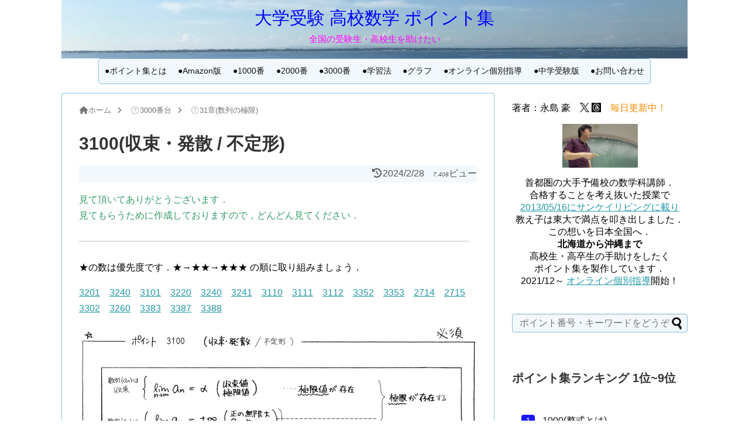

--- FILE ---
content_type: text/html; charset=UTF-8
request_url: https://pointsyu.com/3000ban/31syo/point3100/
body_size: 64250
content:
<!DOCTYPE html>
<html dir="ltr" lang="ja" prefix="og: https://ogp.me/ns#">
<head>
<meta charset="UTF-8">
<meta name="viewport" content="width=device-width,initial-scale=1.0">
<link rel="alternate" type="application/rss+xml" title="大学受験 高校数学 ポイント集 RSS Feed" href="https://pointsyu.com/feed/" />
<link rel="pingback" href="https://pointsyu.com/wordpress/xmlrpc.php" />
<meta name="description" content="見て頂いてありがとうございます． 見てもらうために作成しておりますので，どんどん見てください．★の数は優先度です．★→★★→★★★ の順に取り組みましょう．3201　3240　3101　3220　3240　3241　3110　3111　31" />
<!-- OGP -->
<meta property="og:type" content="article">
<meta property="og:description" content="見て頂いてありがとうございます． 見てもらうために作成しておりますので，どんどん見てください．★の数は優先度です．★→★★→★★★ の順に取り組みましょう．3201　3240　3101　3220　3240　3241　3110　3111　31">
<meta property="og:title" content="3100(収束・発散 / 不定形)">
<meta property="og:url" content="https://pointsyu.com/3000ban/31syo/point3100/">
<meta property="og:image" content="https://pointsyu.com/wordpress/wp-content/uploads/f23853be7ab408a62c005cf89fa920fc.jpg">
<meta property="og:site_name" content="大学受験 高校数学 ポイント集">
<meta property="og:locale" content="ja_JP">
<!-- /OGP -->
<!-- Global site tag (gtag.js) - Google Analytics --><script async src="https://www.googletagmanager.com/gtag/js?id=UA-118341096-1"></script><script>  window.dataLayer = window.dataLayer || [];  function gtag(){dataLayer.push(arguments);}  gtag('js', new Date());
  gtag('config', 'UA-118341096-1');</script>
<meta name="format-detection" content="telephone=no">
<script async src="//pagead2.googlesyndication.com/pagead/js/adsbygoogle.js"></script>
<script>
(adsbygoogle = window.adsbygoogle || []).push({
google_ad_client: "ca-pub-5385548865199445",
enable_page_level_ads: true
});
</script><title>3100(収束・発散 / 不定形) | 大学受験 高校数学 ポイント集</title>
<!-- All in One SEO 4.9.1.1 - aioseo.com -->
<meta name="robots" content="max-image-preview:large" />
<meta name="google-site-verification" content="6gcEHoPHZsNGdxOYwXsAZ5KnlnzaeYZQe_IBft46fFY" />
<link rel="canonical" href="https://pointsyu.com/3000ban/31syo/point3100/" />
<meta name="generator" content="All in One SEO (AIOSEO) 4.9.1.1" />
<meta property="og:locale" content="ja_JP" />
<meta property="og:site_name" content="大学受験 高校数学 ポイント集 | 全国の受験生・高校生を助けたい" />
<meta property="og:type" content="article" />
<meta property="og:title" content="3100(収束・発散 / 不定形) | 大学受験 高校数学 ポイント集" />
<meta property="og:url" content="https://pointsyu.com/3000ban/31syo/point3100/" />
<meta property="article:published_time" content="2018-02-18T05:32:33+00:00" />
<meta property="article:modified_time" content="2024-02-27T18:06:29+00:00" />
<meta name="twitter:card" content="summary" />
<meta name="twitter:title" content="3100(収束・発散 / 不定形) | 大学受験 高校数学 ポイント集" />
<script type="application/ld+json" class="aioseo-schema">
{"@context":"https:\/\/schema.org","@graph":[{"@type":"BreadcrumbList","@id":"https:\/\/pointsyu.com\/3000ban\/31syo\/point3100\/#breadcrumblist","itemListElement":[{"@type":"ListItem","@id":"https:\/\/pointsyu.com#listItem","position":1,"name":"Home","item":"https:\/\/pointsyu.com","nextItem":{"@type":"ListItem","@id":"https:\/\/pointsyu.com\/3000ban\/#listItem","name":"3000\u756a\u53f0"}},{"@type":"ListItem","@id":"https:\/\/pointsyu.com\/3000ban\/#listItem","position":2,"name":"3000\u756a\u53f0","item":"https:\/\/pointsyu.com\/3000ban\/","nextItem":{"@type":"ListItem","@id":"https:\/\/pointsyu.com\/3000ban\/31syo\/#listItem","name":"31\u7ae0(\u6570\u5217\u306e\u6975\u9650)"},"previousItem":{"@type":"ListItem","@id":"https:\/\/pointsyu.com#listItem","name":"Home"}},{"@type":"ListItem","@id":"https:\/\/pointsyu.com\/3000ban\/31syo\/#listItem","position":3,"name":"31\u7ae0(\u6570\u5217\u306e\u6975\u9650)","item":"https:\/\/pointsyu.com\/3000ban\/31syo\/","nextItem":{"@type":"ListItem","@id":"https:\/\/pointsyu.com\/3000ban\/31syo\/point3100\/#listItem","name":"3100(\u53ce\u675f\u30fb\u767a\u6563 \/ \u4e0d\u5b9a\u5f62)"},"previousItem":{"@type":"ListItem","@id":"https:\/\/pointsyu.com\/3000ban\/#listItem","name":"3000\u756a\u53f0"}},{"@type":"ListItem","@id":"https:\/\/pointsyu.com\/3000ban\/31syo\/point3100\/#listItem","position":4,"name":"3100(\u53ce\u675f\u30fb\u767a\u6563 \/ \u4e0d\u5b9a\u5f62)","previousItem":{"@type":"ListItem","@id":"https:\/\/pointsyu.com\/3000ban\/31syo\/#listItem","name":"31\u7ae0(\u6570\u5217\u306e\u6975\u9650)"}}]},{"@type":"Person","@id":"https:\/\/pointsyu.com\/#person","name":"nagashima.go","image":{"@type":"ImageObject","@id":"https:\/\/pointsyu.com\/3000ban\/31syo\/point3100\/#personImage","url":"https:\/\/secure.gravatar.com\/avatar\/eb37db395f71ea2376a3d82fe846d7c1526bb8caa628cae41400908ce30dc929?s=96&d=mm&r=g","width":96,"height":96,"caption":"nagashima.go"}},{"@type":"WebPage","@id":"https:\/\/pointsyu.com\/3000ban\/31syo\/point3100\/#webpage","url":"https:\/\/pointsyu.com\/3000ban\/31syo\/point3100\/","name":"3100(\u53ce\u675f\u30fb\u767a\u6563 \/ \u4e0d\u5b9a\u5f62) | \u5927\u5b66\u53d7\u9a13 \u9ad8\u6821\u6570\u5b66 \u30dd\u30a4\u30f3\u30c8\u96c6","inLanguage":"ja","isPartOf":{"@id":"https:\/\/pointsyu.com\/#website"},"breadcrumb":{"@id":"https:\/\/pointsyu.com\/3000ban\/31syo\/point3100\/#breadcrumblist"},"datePublished":"2018-02-18T14:32:33+09:00","dateModified":"2024-02-28T03:06:29+09:00"},{"@type":"WebSite","@id":"https:\/\/pointsyu.com\/#website","url":"https:\/\/pointsyu.com\/","name":"\u5927\u5b66\u53d7\u9a13 \u9ad8\u6821\u6570\u5b66 \u30dd\u30a4\u30f3\u30c8\u96c6","description":"\u5168\u56fd\u306e\u53d7\u9a13\u751f\u30fb\u9ad8\u6821\u751f\u3092\u52a9\u3051\u305f\u3044","inLanguage":"ja","publisher":{"@id":"https:\/\/pointsyu.com\/#person"}}]}
</script>
<!-- All in One SEO -->
<link rel="alternate" type="application/rss+xml" title="大学受験 高校数学 ポイント集 &raquo; フィード" href="https://pointsyu.com/feed/" />
<link rel="alternate" type="application/rss+xml" title="大学受験 高校数学 ポイント集 &raquo; コメントフィード" href="https://pointsyu.com/comments/feed/" />
<script type="text/javascript" id="wpp-js" src="https://pointsyu.com/wordpress/wp-content/plugins/wordpress-popular-posts/assets/js/wpp.min.js?ver=7.3.6" data-sampling="0" data-sampling-rate="100" data-api-url="https://pointsyu.com/wp-json/wordpress-popular-posts" data-post-id="3171" data-token="c2fb2fda6d" data-lang="0" data-debug="0"></script>
<link rel="alternate" title="oEmbed (JSON)" type="application/json+oembed" href="https://pointsyu.com/wp-json/oembed/1.0/embed?url=https%3A%2F%2Fpointsyu.com%2F3000ban%2F31syo%2Fpoint3100%2F" />
<link rel="alternate" title="oEmbed (XML)" type="text/xml+oembed" href="https://pointsyu.com/wp-json/oembed/1.0/embed?url=https%3A%2F%2Fpointsyu.com%2F3000ban%2F31syo%2Fpoint3100%2F&#038;format=xml" />
<style id='wp-img-auto-sizes-contain-inline-css' type='text/css'>
img:is([sizes=auto i],[sizes^="auto," i]){contain-intrinsic-size:3000px 1500px}
/*# sourceURL=wp-img-auto-sizes-contain-inline-css */
</style>
<!-- <link rel='stylesheet' id='simplicity-style-css' href='https://pointsyu.com/wordpress/wp-content/themes/simplicity2/style.css?ver=6.9&#038;fver=20250405040716' type='text/css' media='all' /> -->
<!-- <link rel='stylesheet' id='responsive-style-css' href='https://pointsyu.com/wordpress/wp-content/themes/simplicity2/css/responsive-pc.css?ver=6.9&#038;fver=20250405040716' type='text/css' media='all' /> -->
<!-- <link rel='stylesheet' id='skin-style-css' href='https://pointsyu.com/wordpress/wp-content/themes/simplicity2/skins/sora/style.css?ver=6.9&#038;fver=20250405040716' type='text/css' media='all' /> -->
<!-- <link rel='stylesheet' id='font-awesome-style-css' href='https://pointsyu.com/wordpress/wp-content/themes/simplicity2/webfonts/css/font-awesome.min.css?ver=6.9&#038;fver=20250405040716' type='text/css' media='all' /> -->
<!-- <link rel='stylesheet' id='icomoon-style-css' href='https://pointsyu.com/wordpress/wp-content/themes/simplicity2/webfonts/icomoon/style.css?ver=6.9&#038;fver=20250405040716' type='text/css' media='all' /> -->
<!-- <link rel='stylesheet' id='responsive-mode-style-css' href='https://pointsyu.com/wordpress/wp-content/themes/simplicity2/responsive.css?ver=6.9&#038;fver=20250405040716' type='text/css' media='all' /> -->
<!-- <link rel='stylesheet' id='narrow-style-css' href='https://pointsyu.com/wordpress/wp-content/themes/simplicity2/css/narrow.css?ver=6.9&#038;fver=20250405040716' type='text/css' media='all' /> -->
<!-- <link rel='stylesheet' id='media-style-css' href='https://pointsyu.com/wordpress/wp-content/themes/simplicity2/css/media.css?ver=6.9&#038;fver=20250405040716' type='text/css' media='all' /> -->
<!-- <link rel='stylesheet' id='slicknav-style-css' href='https://pointsyu.com/wordpress/wp-content/themes/simplicity2/css/slicknav.css?ver=6.9&#038;fver=20250405040716' type='text/css' media='all' /> -->
<!-- <link rel='stylesheet' id='extension-style-css' href='https://pointsyu.com/wordpress/wp-content/themes/simplicity2/css/extension.css?ver=6.9&#038;fver=20250405040716' type='text/css' media='all' /> -->
<link rel="stylesheet" type="text/css" href="//pointsyu.com/wordpress/wp-content/cache/wpfc-minified/6vnddvf8/aozp.css" media="all"/>
<style id='extension-style-inline-css' type='text/css'>
#site-title a{color:#00f}#site-description{color:#f0f}.ad-space{text-align:center} figure.entry-thumb,.new-entry-thumb,.popular-entry-thumb,.related-entry-thumb{display:none}.widget_new_popular .wpp-thumbnail,.widget_popular_ranking .wpp-thumbnail{display:none}.related-entry-thumbnail .related-entry-thumb{display:block}.entry-card-content,.related-entry-content{margin-left:0}.widget_new_popular ul li::before{display:none}.new-entry,#sidebar ul.wpp-list{padding-left:1em}.new-entry a,#sidebar ul.wpp-list a{color:;text-decoration:underline}#header .alignleft{margin-right:30px;max-width:none} #header .alignleft{text-align:center;max-width:none}#h-top #site-title a{margin-right:0}#site-description{margin-right:0}#header .alignright{display:none}@media screen and (max-width:639px){.article br{display:block}}#site-title{margin-right:0}#h-top{background-image:url(https://pointsyu.com/wordpress/wp-content/uploads/cropped-header.jpeg)}
/*# sourceURL=extension-style-inline-css */
</style>
<!-- <link rel='stylesheet' id='child-style-css' href='https://pointsyu.com/wordpress/wp-content/themes/simplicity2-child/style.css?ver=6.9&#038;fver=20200419030130' type='text/css' media='all' /> -->
<!-- <link rel='stylesheet' id='child-responsive-mode-style-css' href='https://pointsyu.com/wordpress/wp-content/themes/simplicity2-child/responsive.css?ver=6.9&#038;fver=20200419030130' type='text/css' media='all' /> -->
<link rel="stylesheet" type="text/css" href="//pointsyu.com/wordpress/wp-content/cache/wpfc-minified/7w9i8tw9/aozp.css" media="all"/>
<!-- <link rel='stylesheet' id='print-style-css' href='https://pointsyu.com/wordpress/wp-content/themes/simplicity2/css/print.css?ver=6.9&#038;fver=20250405040716' type='text/css' media='print' /> -->
<link rel="stylesheet" type="text/css" href="//pointsyu.com/wordpress/wp-content/cache/wpfc-minified/79qfn5z6/aozp.css" media="print"/>
<!-- <link rel='stylesheet' id='sns-twitter-type-style-css' href='https://pointsyu.com/wordpress/wp-content/themes/simplicity2/css/sns-twitter-type.css?ver=6.9&#038;fver=20250405040716' type='text/css' media='all' /> -->
<link rel="stylesheet" type="text/css" href="//pointsyu.com/wordpress/wp-content/cache/wpfc-minified/8bd2j1jl/aozp.css" media="all"/>
<style id='wp-emoji-styles-inline-css' type='text/css'>
img.wp-smiley, img.emoji {
display: inline !important;
border: none !important;
box-shadow: none !important;
height: 1em !important;
width: 1em !important;
margin: 0 0.07em !important;
vertical-align: -0.1em !important;
background: none !important;
padding: 0 !important;
}
/*# sourceURL=wp-emoji-styles-inline-css */
</style>
<style id='wp-block-library-inline-css' type='text/css'>
:root{--wp-block-synced-color:#7a00df;--wp-block-synced-color--rgb:122,0,223;--wp-bound-block-color:var(--wp-block-synced-color);--wp-editor-canvas-background:#ddd;--wp-admin-theme-color:#007cba;--wp-admin-theme-color--rgb:0,124,186;--wp-admin-theme-color-darker-10:#006ba1;--wp-admin-theme-color-darker-10--rgb:0,107,160.5;--wp-admin-theme-color-darker-20:#005a87;--wp-admin-theme-color-darker-20--rgb:0,90,135;--wp-admin-border-width-focus:2px}@media (min-resolution:192dpi){:root{--wp-admin-border-width-focus:1.5px}}.wp-element-button{cursor:pointer}:root .has-very-light-gray-background-color{background-color:#eee}:root .has-very-dark-gray-background-color{background-color:#313131}:root .has-very-light-gray-color{color:#eee}:root .has-very-dark-gray-color{color:#313131}:root .has-vivid-green-cyan-to-vivid-cyan-blue-gradient-background{background:linear-gradient(135deg,#00d084,#0693e3)}:root .has-purple-crush-gradient-background{background:linear-gradient(135deg,#34e2e4,#4721fb 50%,#ab1dfe)}:root .has-hazy-dawn-gradient-background{background:linear-gradient(135deg,#faaca8,#dad0ec)}:root .has-subdued-olive-gradient-background{background:linear-gradient(135deg,#fafae1,#67a671)}:root .has-atomic-cream-gradient-background{background:linear-gradient(135deg,#fdd79a,#004a59)}:root .has-nightshade-gradient-background{background:linear-gradient(135deg,#330968,#31cdcf)}:root .has-midnight-gradient-background{background:linear-gradient(135deg,#020381,#2874fc)}:root{--wp--preset--font-size--normal:16px;--wp--preset--font-size--huge:42px}.has-regular-font-size{font-size:1em}.has-larger-font-size{font-size:2.625em}.has-normal-font-size{font-size:var(--wp--preset--font-size--normal)}.has-huge-font-size{font-size:var(--wp--preset--font-size--huge)}.has-text-align-center{text-align:center}.has-text-align-left{text-align:left}.has-text-align-right{text-align:right}.has-fit-text{white-space:nowrap!important}#end-resizable-editor-section{display:none}.aligncenter{clear:both}.items-justified-left{justify-content:flex-start}.items-justified-center{justify-content:center}.items-justified-right{justify-content:flex-end}.items-justified-space-between{justify-content:space-between}.screen-reader-text{border:0;clip-path:inset(50%);height:1px;margin:-1px;overflow:hidden;padding:0;position:absolute;width:1px;word-wrap:normal!important}.screen-reader-text:focus{background-color:#ddd;clip-path:none;color:#444;display:block;font-size:1em;height:auto;left:5px;line-height:normal;padding:15px 23px 14px;text-decoration:none;top:5px;width:auto;z-index:100000}html :where(.has-border-color){border-style:solid}html :where([style*=border-top-color]){border-top-style:solid}html :where([style*=border-right-color]){border-right-style:solid}html :where([style*=border-bottom-color]){border-bottom-style:solid}html :where([style*=border-left-color]){border-left-style:solid}html :where([style*=border-width]){border-style:solid}html :where([style*=border-top-width]){border-top-style:solid}html :where([style*=border-right-width]){border-right-style:solid}html :where([style*=border-bottom-width]){border-bottom-style:solid}html :where([style*=border-left-width]){border-left-style:solid}html :where(img[class*=wp-image-]){height:auto;max-width:100%}:where(figure){margin:0 0 1em}html :where(.is-position-sticky){--wp-admin--admin-bar--position-offset:var(--wp-admin--admin-bar--height,0px)}@media screen and (max-width:600px){html :where(.is-position-sticky){--wp-admin--admin-bar--position-offset:0px}}
/*# sourceURL=wp-block-library-inline-css */
</style><style id='wp-block-heading-inline-css' type='text/css'>
h1:where(.wp-block-heading).has-background,h2:where(.wp-block-heading).has-background,h3:where(.wp-block-heading).has-background,h4:where(.wp-block-heading).has-background,h5:where(.wp-block-heading).has-background,h6:where(.wp-block-heading).has-background{padding:1.25em 2.375em}h1.has-text-align-left[style*=writing-mode]:where([style*=vertical-lr]),h1.has-text-align-right[style*=writing-mode]:where([style*=vertical-rl]),h2.has-text-align-left[style*=writing-mode]:where([style*=vertical-lr]),h2.has-text-align-right[style*=writing-mode]:where([style*=vertical-rl]),h3.has-text-align-left[style*=writing-mode]:where([style*=vertical-lr]),h3.has-text-align-right[style*=writing-mode]:where([style*=vertical-rl]),h4.has-text-align-left[style*=writing-mode]:where([style*=vertical-lr]),h4.has-text-align-right[style*=writing-mode]:where([style*=vertical-rl]),h5.has-text-align-left[style*=writing-mode]:where([style*=vertical-lr]),h5.has-text-align-right[style*=writing-mode]:where([style*=vertical-rl]),h6.has-text-align-left[style*=writing-mode]:where([style*=vertical-lr]),h6.has-text-align-right[style*=writing-mode]:where([style*=vertical-rl]){rotate:180deg}
/*# sourceURL=https://pointsyu.com/wordpress/wp-includes/blocks/heading/style.min.css */
</style>
<style id='global-styles-inline-css' type='text/css'>
:root{--wp--preset--aspect-ratio--square: 1;--wp--preset--aspect-ratio--4-3: 4/3;--wp--preset--aspect-ratio--3-4: 3/4;--wp--preset--aspect-ratio--3-2: 3/2;--wp--preset--aspect-ratio--2-3: 2/3;--wp--preset--aspect-ratio--16-9: 16/9;--wp--preset--aspect-ratio--9-16: 9/16;--wp--preset--color--black: #000000;--wp--preset--color--cyan-bluish-gray: #abb8c3;--wp--preset--color--white: #ffffff;--wp--preset--color--pale-pink: #f78da7;--wp--preset--color--vivid-red: #cf2e2e;--wp--preset--color--luminous-vivid-orange: #ff6900;--wp--preset--color--luminous-vivid-amber: #fcb900;--wp--preset--color--light-green-cyan: #7bdcb5;--wp--preset--color--vivid-green-cyan: #00d084;--wp--preset--color--pale-cyan-blue: #8ed1fc;--wp--preset--color--vivid-cyan-blue: #0693e3;--wp--preset--color--vivid-purple: #9b51e0;--wp--preset--gradient--vivid-cyan-blue-to-vivid-purple: linear-gradient(135deg,rgb(6,147,227) 0%,rgb(155,81,224) 100%);--wp--preset--gradient--light-green-cyan-to-vivid-green-cyan: linear-gradient(135deg,rgb(122,220,180) 0%,rgb(0,208,130) 100%);--wp--preset--gradient--luminous-vivid-amber-to-luminous-vivid-orange: linear-gradient(135deg,rgb(252,185,0) 0%,rgb(255,105,0) 100%);--wp--preset--gradient--luminous-vivid-orange-to-vivid-red: linear-gradient(135deg,rgb(255,105,0) 0%,rgb(207,46,46) 100%);--wp--preset--gradient--very-light-gray-to-cyan-bluish-gray: linear-gradient(135deg,rgb(238,238,238) 0%,rgb(169,184,195) 100%);--wp--preset--gradient--cool-to-warm-spectrum: linear-gradient(135deg,rgb(74,234,220) 0%,rgb(151,120,209) 20%,rgb(207,42,186) 40%,rgb(238,44,130) 60%,rgb(251,105,98) 80%,rgb(254,248,76) 100%);--wp--preset--gradient--blush-light-purple: linear-gradient(135deg,rgb(255,206,236) 0%,rgb(152,150,240) 100%);--wp--preset--gradient--blush-bordeaux: linear-gradient(135deg,rgb(254,205,165) 0%,rgb(254,45,45) 50%,rgb(107,0,62) 100%);--wp--preset--gradient--luminous-dusk: linear-gradient(135deg,rgb(255,203,112) 0%,rgb(199,81,192) 50%,rgb(65,88,208) 100%);--wp--preset--gradient--pale-ocean: linear-gradient(135deg,rgb(255,245,203) 0%,rgb(182,227,212) 50%,rgb(51,167,181) 100%);--wp--preset--gradient--electric-grass: linear-gradient(135deg,rgb(202,248,128) 0%,rgb(113,206,126) 100%);--wp--preset--gradient--midnight: linear-gradient(135deg,rgb(2,3,129) 0%,rgb(40,116,252) 100%);--wp--preset--font-size--small: 13px;--wp--preset--font-size--medium: 20px;--wp--preset--font-size--large: 36px;--wp--preset--font-size--x-large: 42px;--wp--preset--spacing--20: 0.44rem;--wp--preset--spacing--30: 0.67rem;--wp--preset--spacing--40: 1rem;--wp--preset--spacing--50: 1.5rem;--wp--preset--spacing--60: 2.25rem;--wp--preset--spacing--70: 3.38rem;--wp--preset--spacing--80: 5.06rem;--wp--preset--shadow--natural: 6px 6px 9px rgba(0, 0, 0, 0.2);--wp--preset--shadow--deep: 12px 12px 50px rgba(0, 0, 0, 0.4);--wp--preset--shadow--sharp: 6px 6px 0px rgba(0, 0, 0, 0.2);--wp--preset--shadow--outlined: 6px 6px 0px -3px rgb(255, 255, 255), 6px 6px rgb(0, 0, 0);--wp--preset--shadow--crisp: 6px 6px 0px rgb(0, 0, 0);}:where(.is-layout-flex){gap: 0.5em;}:where(.is-layout-grid){gap: 0.5em;}body .is-layout-flex{display: flex;}.is-layout-flex{flex-wrap: wrap;align-items: center;}.is-layout-flex > :is(*, div){margin: 0;}body .is-layout-grid{display: grid;}.is-layout-grid > :is(*, div){margin: 0;}:where(.wp-block-columns.is-layout-flex){gap: 2em;}:where(.wp-block-columns.is-layout-grid){gap: 2em;}:where(.wp-block-post-template.is-layout-flex){gap: 1.25em;}:where(.wp-block-post-template.is-layout-grid){gap: 1.25em;}.has-black-color{color: var(--wp--preset--color--black) !important;}.has-cyan-bluish-gray-color{color: var(--wp--preset--color--cyan-bluish-gray) !important;}.has-white-color{color: var(--wp--preset--color--white) !important;}.has-pale-pink-color{color: var(--wp--preset--color--pale-pink) !important;}.has-vivid-red-color{color: var(--wp--preset--color--vivid-red) !important;}.has-luminous-vivid-orange-color{color: var(--wp--preset--color--luminous-vivid-orange) !important;}.has-luminous-vivid-amber-color{color: var(--wp--preset--color--luminous-vivid-amber) !important;}.has-light-green-cyan-color{color: var(--wp--preset--color--light-green-cyan) !important;}.has-vivid-green-cyan-color{color: var(--wp--preset--color--vivid-green-cyan) !important;}.has-pale-cyan-blue-color{color: var(--wp--preset--color--pale-cyan-blue) !important;}.has-vivid-cyan-blue-color{color: var(--wp--preset--color--vivid-cyan-blue) !important;}.has-vivid-purple-color{color: var(--wp--preset--color--vivid-purple) !important;}.has-black-background-color{background-color: var(--wp--preset--color--black) !important;}.has-cyan-bluish-gray-background-color{background-color: var(--wp--preset--color--cyan-bluish-gray) !important;}.has-white-background-color{background-color: var(--wp--preset--color--white) !important;}.has-pale-pink-background-color{background-color: var(--wp--preset--color--pale-pink) !important;}.has-vivid-red-background-color{background-color: var(--wp--preset--color--vivid-red) !important;}.has-luminous-vivid-orange-background-color{background-color: var(--wp--preset--color--luminous-vivid-orange) !important;}.has-luminous-vivid-amber-background-color{background-color: var(--wp--preset--color--luminous-vivid-amber) !important;}.has-light-green-cyan-background-color{background-color: var(--wp--preset--color--light-green-cyan) !important;}.has-vivid-green-cyan-background-color{background-color: var(--wp--preset--color--vivid-green-cyan) !important;}.has-pale-cyan-blue-background-color{background-color: var(--wp--preset--color--pale-cyan-blue) !important;}.has-vivid-cyan-blue-background-color{background-color: var(--wp--preset--color--vivid-cyan-blue) !important;}.has-vivid-purple-background-color{background-color: var(--wp--preset--color--vivid-purple) !important;}.has-black-border-color{border-color: var(--wp--preset--color--black) !important;}.has-cyan-bluish-gray-border-color{border-color: var(--wp--preset--color--cyan-bluish-gray) !important;}.has-white-border-color{border-color: var(--wp--preset--color--white) !important;}.has-pale-pink-border-color{border-color: var(--wp--preset--color--pale-pink) !important;}.has-vivid-red-border-color{border-color: var(--wp--preset--color--vivid-red) !important;}.has-luminous-vivid-orange-border-color{border-color: var(--wp--preset--color--luminous-vivid-orange) !important;}.has-luminous-vivid-amber-border-color{border-color: var(--wp--preset--color--luminous-vivid-amber) !important;}.has-light-green-cyan-border-color{border-color: var(--wp--preset--color--light-green-cyan) !important;}.has-vivid-green-cyan-border-color{border-color: var(--wp--preset--color--vivid-green-cyan) !important;}.has-pale-cyan-blue-border-color{border-color: var(--wp--preset--color--pale-cyan-blue) !important;}.has-vivid-cyan-blue-border-color{border-color: var(--wp--preset--color--vivid-cyan-blue) !important;}.has-vivid-purple-border-color{border-color: var(--wp--preset--color--vivid-purple) !important;}.has-vivid-cyan-blue-to-vivid-purple-gradient-background{background: var(--wp--preset--gradient--vivid-cyan-blue-to-vivid-purple) !important;}.has-light-green-cyan-to-vivid-green-cyan-gradient-background{background: var(--wp--preset--gradient--light-green-cyan-to-vivid-green-cyan) !important;}.has-luminous-vivid-amber-to-luminous-vivid-orange-gradient-background{background: var(--wp--preset--gradient--luminous-vivid-amber-to-luminous-vivid-orange) !important;}.has-luminous-vivid-orange-to-vivid-red-gradient-background{background: var(--wp--preset--gradient--luminous-vivid-orange-to-vivid-red) !important;}.has-very-light-gray-to-cyan-bluish-gray-gradient-background{background: var(--wp--preset--gradient--very-light-gray-to-cyan-bluish-gray) !important;}.has-cool-to-warm-spectrum-gradient-background{background: var(--wp--preset--gradient--cool-to-warm-spectrum) !important;}.has-blush-light-purple-gradient-background{background: var(--wp--preset--gradient--blush-light-purple) !important;}.has-blush-bordeaux-gradient-background{background: var(--wp--preset--gradient--blush-bordeaux) !important;}.has-luminous-dusk-gradient-background{background: var(--wp--preset--gradient--luminous-dusk) !important;}.has-pale-ocean-gradient-background{background: var(--wp--preset--gradient--pale-ocean) !important;}.has-electric-grass-gradient-background{background: var(--wp--preset--gradient--electric-grass) !important;}.has-midnight-gradient-background{background: var(--wp--preset--gradient--midnight) !important;}.has-small-font-size{font-size: var(--wp--preset--font-size--small) !important;}.has-medium-font-size{font-size: var(--wp--preset--font-size--medium) !important;}.has-large-font-size{font-size: var(--wp--preset--font-size--large) !important;}.has-x-large-font-size{font-size: var(--wp--preset--font-size--x-large) !important;}
/*# sourceURL=global-styles-inline-css */
</style>
<style id='classic-theme-styles-inline-css' type='text/css'>
/*! This file is auto-generated */
.wp-block-button__link{color:#fff;background-color:#32373c;border-radius:9999px;box-shadow:none;text-decoration:none;padding:calc(.667em + 2px) calc(1.333em + 2px);font-size:1.125em}.wp-block-file__button{background:#32373c;color:#fff;text-decoration:none}
/*# sourceURL=/wp-includes/css/classic-themes.min.css */
</style>
<!-- <link rel='stylesheet' id='spider-css' href='https://pointsyu.com/wordpress/wp-content/plugins/snow-monkey-blocks/dist/packages/spider/dist/css/spider.css?ver=1764934705&#038;fver=20251205113825' type='text/css' media='all' /> -->
<!-- <link rel='stylesheet' id='snow-monkey-blocks-css' href='https://pointsyu.com/wordpress/wp-content/plugins/snow-monkey-blocks/dist/css/blocks.css?ver=1764934705&#038;fver=20251205113825' type='text/css' media='all' /> -->
<!-- <link rel='stylesheet' id='sass-basis-css' href='https://pointsyu.com/wordpress/wp-content/plugins/snow-monkey-blocks/dist/css/fallback.css?ver=1764934705&#038;fver=20251205113825' type='text/css' media='all' /> -->
<!-- <link rel='stylesheet' id='snow-monkey-blocks/nopro-css' href='https://pointsyu.com/wordpress/wp-content/plugins/snow-monkey-blocks/dist/css/nopro.css?ver=1764934705&#038;fver=20251205113825' type='text/css' media='all' /> -->
<!-- <link rel='stylesheet' id='snow-monkey-blocks-spider-slider-style-css' href='https://pointsyu.com/wordpress/wp-content/plugins/snow-monkey-blocks/dist/blocks/spider-slider/style-index.css?ver=1764934705&#038;fver=20251205113825' type='text/css' media='all' /> -->
<!-- <link rel='stylesheet' id='contact-form-7-css' href='https://pointsyu.com/wordpress/wp-content/plugins/contact-form-7/includes/css/styles.css?ver=6.1.4&#038;fver=20251130113817' type='text/css' media='all' /> -->
<!-- <link rel='stylesheet' id='toc-screen-css' href='https://pointsyu.com/wordpress/wp-content/plugins/table-of-contents-plus/screen.min.css?ver=2411.1&#038;fver=20241121034429' type='text/css' media='all' /> -->
<!-- <link rel='stylesheet' id='wordpress-popular-posts-css-css' href='https://pointsyu.com/wordpress/wp-content/plugins/wordpress-popular-posts/assets/css/wpp.css?ver=7.3.6&#038;fver=20251024034420' type='text/css' media='all' /> -->
<!-- <link rel='stylesheet' id='arpw-style-css' href='https://pointsyu.com/wordpress/wp-content/plugins/advanced-random-posts-widget/assets/css/arpw-frontend.css?ver=6.9&#038;fver=20230805035320' type='text/css' media='all' /> -->
<!-- <link rel='stylesheet' id='bellows-css' href='https://pointsyu.com/wordpress/wp-content/plugins/bellows-accordion-menu/assets/css/bellows.min.css?ver=1.4.4&#038;fver=20250520035021' type='text/css' media='all' /> -->
<!-- <link rel='stylesheet' id='bellows-font-awesome-css' href='https://pointsyu.com/wordpress/wp-content/plugins/bellows-accordion-menu/assets/css/fontawesome/css/font-awesome.min.css?ver=1.4.4&#038;fver=20250520035021' type='text/css' media='all' /> -->
<!-- <link rel='stylesheet' id='bellows-vanilla-css' href='https://pointsyu.com/wordpress/wp-content/plugins/bellows-accordion-menu/assets/css/skins/vanilla.css?ver=1.4.4&#038;fver=20250520035021' type='text/css' media='all' /> -->
<link rel="stylesheet" type="text/css" href="//pointsyu.com/wordpress/wp-content/cache/wpfc-minified/k12mub8g/e76ja.css" media="all"/>
<script src='//pointsyu.com/wordpress/wp-content/cache/wpfc-minified/ldajp8ft/ducsy.js' type="text/javascript"></script>
<!-- <script type="text/javascript" src="https://pointsyu.com/wordpress/wp-includes/js/jquery/jquery.min.js?ver=3.7.1" id="jquery-core-js"></script> -->
<!-- <script type="text/javascript" src="https://pointsyu.com/wordpress/wp-includes/js/jquery/jquery-migrate.min.js?ver=3.4.1" id="jquery-migrate-js"></script> -->
<!-- <script type="text/javascript" src="https://pointsyu.com/wordpress/wp-content/plugins/snow-monkey-blocks/dist/js/fontawesome-all.js?ver=1764934705&amp;fver=20251205113825" id="fontawesome6-js" defer="defer" data-wp-strategy="defer"></script> -->
<!-- <script type="text/javascript" src="https://pointsyu.com/wordpress/wp-content/plugins/snow-monkey-blocks/dist/packages/spider/dist/js/spider.js?ver=1764934705&amp;fver=20251205113825" id="spider-js" defer="defer" data-wp-strategy="defer"></script> -->
<link rel='shortlink' href='https://pointsyu.com/?p=3171' />
<style id="bellows-custom-generated-css">
/** Bellows Custom Tweaks (General Settings) **/
#bellows_navigation_widget-2 .bellows {
margin: 20px 0px;/*20*/
--bellows-item-padding-v: 5px;/*5*/
--bellows-item-padding-h: 5px;/*5*/
--bellows-sub-item-padding-v: 5px;/*5*/
--bellows-indent: 10px;/*10*/
}
#bellows_navigation_widget-2 .bellows .bellows-nav .bellows-item-level-0 .bellows-submenu {
padding-left:15px;/*15*/
}
#bellows_navigation_widget-2 .bellows .bellows-nav .bellows-submenu .bellows-target,
#bellows_navigation_widget-2 .bellows .bellows-nav .bellows-submenu .bellows-custom-content.bellows-custom-content-padded,
#bellows_navigation_widget-2 .bellows .bellows-nav .bellows-submenu .bellows .bellows-target.bellows-target-w-image > .bellows-target-text,
#bellows_navigation_widget-2 .bellows .bellows-nav .bellows-submenu .bellows-target.bellows-target-w-image > .bellows-image.bellows-image-padded {
--bellows-level: 1;
padding: var(--bellows-sub-item-padding-v) var(--bellows-sub-item-padding-h);
padding-left: calc(var(--bellows-sub-item-padding-h) + (var(--bellows-indent) * (var(--bellows-level) - var(--bellows-indent-level-offset))))-5;
}
#bellows_navigation_widget-2 .bellows .bellows-nav .bellows-target > .bellows-target-text {
color: #000000;
font-size: normal;
}
#bellows_navigation_widget-2 ul{
list-style-type: none;
}
#bellows_navigation_widget-2 .bellows .bellows-nav .bellows-submenu .bellows-target,
#bellows_navigation_widget-2 .bellows .bellows-nav .bellows-submenu .bellows-custom-content.bellows-custom-content-padded,
#bellows_navigation_widget-2 .bellows .bellows-nav .bellows-submenu .bellows .bellows-target.bellows-target-w-image > .bellows-target-text,
#bellows_navigation_widget-2 .bellows .bellows-nav .bellows-submenu .bellows-target.bellows-target-w-image > .bellows-image.bellows-image-padded {
margin-left: 0px;
padding-left: 0px;	
}
/* Status: Loaded from Transient */
</style><script>readMoreArgs = []</script><script type="text/javascript">
EXPM_VERSION=3.541;EXPM_AJAX_URL='https://pointsyu.com/wordpress/wp-admin/admin-ajax.php';
function yrmAddEvent(element, eventName, fn) {
if (element.addEventListener)
element.addEventListener(eventName, fn, false);
else if (element.attachEvent)
element.attachEvent('on' + eventName, fn);
}
</script>            <style id="wpp-loading-animation-styles">@-webkit-keyframes bgslide{from{background-position-x:0}to{background-position-x:-200%}}@keyframes bgslide{from{background-position-x:0}to{background-position-x:-200%}}.wpp-widget-block-placeholder,.wpp-shortcode-placeholder{margin:0 auto;width:60px;height:3px;background:#dd3737;background:linear-gradient(90deg,#dd3737 0%,#571313 10%,#dd3737 100%);background-size:200% auto;border-radius:3px;-webkit-animation:bgslide 1s infinite linear;animation:bgslide 1s infinite linear}</style>
<link rel="shortcut icon" type="image/x-icon" href="https://pointsyu.com/wordpress/wp-content/uploads/IMG_8093.png" />
<link rel="icon" href="https://pointsyu.com/wordpress/wp-content/uploads/cropped-09e206f5750b6541346a7f1bf563bbe7-32x32.png" sizes="32x32" />
<link rel="icon" href="https://pointsyu.com/wordpress/wp-content/uploads/cropped-09e206f5750b6541346a7f1bf563bbe7-192x192.png" sizes="192x192" />
<link rel="apple-touch-icon" href="https://pointsyu.com/wordpress/wp-content/uploads/cropped-09e206f5750b6541346a7f1bf563bbe7-180x180.png" />
<meta name="msapplication-TileImage" content="https://pointsyu.com/wordpress/wp-content/uploads/cropped-09e206f5750b6541346a7f1bf563bbe7-270x270.png" />
<style type="text/css" id="wp-custom-css">
/*  プロフィール  */
.myself{height:0;padding-top:25%;background:url('/wordpress/wp-content/uploads/myself.jpg')no-repeat 50%;background-size:contain}
/*  心構え  */
.kokoro-gokaku{height:0;padding-top:75%;background:url('/wordpress/wp-content/uploads/kokoro-gokaku.jpg')no-repeat 50%;background-size:contain}
.kokoro-natu{height:0;padding-top:121%;background:url('/wordpress/wp-content/uploads/kokoro-natu.png')no-repeat 50%;background-size:contain}
.kokoro-akihuyu{height:0;padding-top:75%;background:url('/wordpress/wp-content/uploads/kokoro-akihuyu.jpg')no-repeat 50%;background-size:contain}
.kokoro-kouki{height:0;padding-top:145%;background:url('/wordpress/wp-content/uploads/kokoro-kouki.jpg')no-repeat 50%;background-size:contain}
.kokoro-center{height:0;padding-top:104%;background:url('/wordpress/wp-content/uploads/kokoro-center.jpg')no-repeat 50%;background-size:contain}
.kokoro-ryo{height:0;padding-top:148%;background:url('/wordpress/wp-content/uploads/kokoro-ryo.jpg')no-repeat 50%;background-size:contain}
/*  10章  */
.point10toc{height:0;padding-top:159%;background:url('/wordpress/wp-content/uploads/10toc.jpg')no-repeat 50%;background-size:contain}
.point1000{height:0;padding-top:156%;background:url('/wordpress/wp-content/uploads/1000.jpg')no-repeat 50%;background-size:contain}
.point1001{height:0;padding-top:151%;background:url('/wordpress/wp-content/uploads/1001.jpg')no-repeat 50%;background-size:contain}
.point1010{height:0;padding-top:155%;background:url('/wordpress/wp-content/uploads/1010.jpg')no-repeat 50%;background-size:contain}
.point1011{height:0;padding-top:128%;background:url('/wordpress/wp-content/uploads/1011.jpg')no-repeat 50%;background-size:contain}
.point1020{height:0;padding-top:105%;background:url('/wordpress/wp-content/uploads/1020.jpg')no-repeat 50%;background-size:contain}
.point1021{height:0;padding-top:155%;background:url('/wordpress/wp-content/uploads/1021.jpg')no-repeat 50%;background-size:contain}
.point1022{height:0;padding-top:119%;background:url('/wordpress/wp-content/uploads/1022.jpg')no-repeat 50%;background-size:contain}
.point1023{height:0;padding-top:146%;background:url('/wordpress/wp-content/uploads/1023.jpg')no-repeat 50%;background-size:contain}
.point1024{height:0;padding-top:155%;background:url('/wordpress/wp-content/uploads/1024.jpg')no-repeat 50%;background-size:contain}
.point1025{height:0;padding-top:133%;background:url('/wordpress/wp-content/uploads/1025.jpg')no-repeat 50%;background-size:contain}
.point1030{height:0;padding-top:155%;background:url('/wordpress/wp-content/uploads/1030.jpg')no-repeat 50%;background-size:contain}
.point1031{height:0;padding-top:158%;background:url('/wordpress/wp-content/uploads/1031.jpg')no-repeat 50%;background-size:contain}
.point1040{height:0;padding-top:156%;background:url('/wordpress/wp-content/uploads/1040.jpg')no-repeat 50%;background-size:contain}
.point1050{height:0;padding-top:155%;background:url('/wordpress/wp-content/uploads/1050.jpg')no-repeat 50%;background-size:contain}
.point1051{height:0;padding-top:133%;background:url('/wordpress/wp-content/uploads/1051.jpg')no-repeat 50%;background-size:contain}
.point1052{height:0;padding-top:133%;background:url('/wordpress/wp-content/uploads/1052.jpg')no-repeat 50%;background-size:contain}
.point1053{height:0;padding-top:146%;background:url('/wordpress/wp-content/uploads/1053.jpg')no-repeat 50%;background-size:contain}
.point1054{height:0;padding-top:156%;background:url('/wordpress/wp-content/uploads/1054.jpg')no-repeat 50%;background-size:contain}
.point1055{height:0;padding-top:159%;background:url('/wordpress/wp-content/uploads/1055.jpg')no-repeat 50%;background-size:contain}
.point1060{height:0;padding-top:107%;background:url('/wordpress/wp-content/uploads/1060.jpg')no-repeat 50%;background-size:contain}
.point1061{height:0;padding-top:154%;background:url('/wordpress/wp-content/uploads/1061.jpg')no-repeat 50%;background-size:contain}
.point1062{height:0;padding-top:155%;background:url('/wordpress/wp-content/uploads/1062.jpg')no-repeat 50%;background-size:contain}
/*  11章   */
.point11toc{height:0;padding-top:160%;background:url('/wordpress/wp-content/uploads/11toc.jpg')no-repeat 50%;background-size:contain}
.point1100{height:0;padding-top:154%;background:url('/wordpress/wp-content/uploads/1100.jpg')no-repeat 50%;background-size:contain}
.point1101{height:0;padding-top:156%;background:url('/wordpress/wp-content/uploads/1101.jpg')no-repeat 50%;background-size:contain}
.point1102{height:0;padding-top:153%;background:url('/wordpress/wp-content/uploads/1102.jpg')no-repeat 50%;background-size:contain}
.point1110{height:0;padding-top:158%;background:url('/wordpress/wp-content/uploads/1110.jpg')no-repeat 50%;background-size:contain}
.point1111{height:0;padding-top:161%;background:url('/wordpress/wp-content/uploads/1111.jpg')no-repeat 50%;background-size:contain}
.point1112{height:0;padding-top:119%;background:url('/wordpress/wp-content/uploads/1112.jpg')no-repeat 50%;background-size:contain}
.point1120{height:0;padding-top:158%;background:url('/wordpress/wp-content/uploads/1120.jpg')no-repeat 50%;background-size:contain}
.point1121{height:0;padding-top:147%;background:url('/wordpress/wp-content/uploads/1121.jpg')no-repeat 50%;background-size:contain}
.point1122{height:0;padding-top:150%;background:url('/wordpress/wp-content/uploads/1122.jpg')no-repeat 50%;background-size:contain}
.point1123{height:0;padding-top:149%;background:url('/wordpress/wp-content/uploads/1123.jpg')no-repeat 50%;background-size:contain}
.point1124{height:0;padding-top:136%;background:url('/wordpress/wp-content/uploads/1124.jpg')no-repeat 50%;background-size:contain}
.point1125{height:0;padding-top:140%;background:url('/wordpress/wp-content/uploads/1125.jpg')no-repeat 50%;background-size:contain}
.point1130{height:0;padding-top:90%;background:url('/wordpress/wp-content/uploads/1130.jpg')no-repeat 50%;background-size:contain}
.point1131{height:0;padding-top:146%;background:url('/wordpress/wp-content/uploads/1131.jpg')no-repeat 50%;background-size:contain}
.point1132{height:0;padding-top:146%;background:url('/wordpress/wp-content/uploads/1132.jpg')no-repeat 50%;background-size:contain}
.point1133{height:0;padding-top:109%;background:url('/wordpress/wp-content/uploads/1133.jpg')no-repeat 50%;background-size:contain}
/*  12章   */
.point12toc{height:0;padding-top:160%;background:url('/wordpress/wp-content/uploads/12toc.jpg')no-repeat 50%;background-size:contain}
.point1200{height:0;padding-top:154%;background:url('/wordpress/wp-content/uploads/1200.jpg')no-repeat 50%;background-size:contain}
.point1201{height:0;padding-top:150%;background:url('/wordpress/wp-content/uploads/1201.jpg')no-repeat 50%;background-size:contain}
.point1202{height:0;padding-top:151%;background:url('/wordpress/wp-content/uploads/1202.jpg')no-repeat 50%;background-size:contain}
.point1203{height:0;padding-top:129%;background:url('/wordpress/wp-content/uploads/1203.jpg')no-repeat 50%;background-size:contain}
.point1210{height:0;padding-top:120%;background:url('/wordpress/wp-content/uploads/1210.jpg')no-repeat 50%;background-size:contain}
.point1211{height:0;padding-top:129%;background:url('/wordpress/wp-content/uploads/1211.jpg')no-repeat 50%;background-size:contain}
.point1212{height:0;padding-top:133%;background:url('/wordpress/wp-content/uploads/1212.jpg')no-repeat 50%;background-size:contain}
.point1213{height:0;padding-top:153%;background:url('/wordpress/wp-content/uploads/1213.jpg')no-repeat 50%;background-size:contain}
.point1214{height:0;padding-top:140%;background:url('/wordpress/wp-content/uploads/1214.jpg')no-repeat 50%;background-size:contain}
.point1220{height:0;padding-top:158%;background:url('/wordpress/wp-content/uploads/1220.jpg')no-repeat 50%;background-size:contain}
.point1221{height:0;padding-top:154%;background:url('/wordpress/wp-content/uploads/1221.jpg')no-repeat 50%;background-size:contain}
.point1222{height:0;padding-top:158%;background:url('/wordpress/wp-content/uploads/1222.jpg')no-repeat 50%;background-size:contain}
.point1223{height:0;padding-top:145%;background:url('/wordpress/wp-content/uploads/1223.jpg')no-repeat 50%;background-size:contain}
.point1224{height:0;padding-top:106%;background:url('/wordpress/wp-content/uploads/1224.jpg')no-repeat 50%;background-size:contain}
.point1230{height:0;padding-top:135%;background:url('/wordpress/wp-content/uploads/1230.jpg')no-repeat 50%;background-size:contain}
.point1231{height:0;padding-top:127%;background:url('/wordpress/wp-content/uploads/1231.jpg')no-repeat 50%;background-size:contain}
.point1240{height:0;padding-top:151%;background:url('/wordpress/wp-content/uploads/1240.jpg')no-repeat 50%;background-size:contain}
.point1241{height:0;padding-top:152%;background:url('/wordpress/wp-content/uploads/1241.jpg')no-repeat 50%;background-size:contain}
.point1242{height:0;padding-top:153%;background:url('/wordpress/wp-content/uploads/1242.jpg')no-repeat 50%;background-size:contain}
.point1243{height:0;padding-top:138%;background:url('/wordpress/wp-content/uploads/1243.jpg')no-repeat 50%;background-size:contain}
.point1244{height:0;padding-top:118%;background:url('/wordpress/wp-content/uploads/1244.jpg')no-repeat 50%;background-size:contain}
.point1250{height:0;padding-top:130%;background:url('/wordpress/wp-content/uploads/1250.jpg')no-repeat 50%;background-size:contain}
.point1251{height:0;padding-top:144%;background:url('/wordpress/wp-content/uploads/1251.jpg')no-repeat 50%;background-size:contain}
.point1252{height:0;padding-top:127%;background:url('/wordpress/wp-content/uploads/1252.jpg')no-repeat 50%;background-size:contain}
.point1260{height:0;padding-top:160%;background:url('/wordpress/wp-content/uploads/1260.jpg')no-repeat 50%;background-size:contain}
.point1261{height:0;padding-top:123%;background:url('/wordpress/wp-content/uploads/1261.jpg')no-repeat 50%;background-size:contain}
.point1262{height:0;padding-top:156%;background:url('/wordpress/wp-content/uploads/1262.jpg')no-repeat 50%;background-size:contain}
.point1263{height:0;padding-top:119%;background:url('/wordpress/wp-content/uploads/1263.jpg')no-repeat 50%;background-size:contain}
.point1264{height:0;padding-top:148%;background:url('/wordpress/wp-content/uploads/1264.jpg')no-repeat 50%;background-size:contain}
.point1265{height:0;padding-top:155%;background:url('/wordpress/wp-content/uploads/1265.jpg')no-repeat 50%;background-size:contain}
.point1266{height:0;padding-top:158%;background:url('/wordpress/wp-content/uploads/1266.jpg')no-repeat 50%;background-size:contain}
.point1267{height:0;padding-top:157%;background:url('/wordpress/wp-content/uploads/1267.jpg')no-repeat 50%;background-size:contain}
.point1268{height:0;padding-top:144%;background:url('/wordpress/wp-content/uploads/1268.jpg')no-repeat 50%;background-size:contain}
.point1270{height:0;padding-top:156%;background:url('/wordpress/wp-content/uploads/1270.jpg')no-repeat 50%;background-size:contain}
.point1280{height:0;padding-top:145%;background:url('/wordpress/wp-content/uploads/1280.jpg')no-repeat 50%;background-size:contain}
.point1281{height:0;padding-top:152%;background:url('/wordpress/wp-content/uploads/1281.jpg')no-repeat 50%;background-size:contain}
.point1282{height:0;padding-top:153%;background:url('/wordpress/wp-content/uploads/1282.jpg')no-repeat 50%;background-size:contain}
/*  13章   */
.point13toc{height:0;padding-top:159%;background:url('/wordpress/wp-content/uploads/13toc.jpg')no-repeat 50%;background-size:contain}
.point1301{height:0;padding-top:159%;background:url('/wordpress/wp-content/uploads/1301.jpg')no-repeat 50%;background-size:contain}
.point1302{height:0;padding-top:146%;background:url('/wordpress/wp-content/uploads/1302.jpg')no-repeat 50%;background-size:contain}
.point1303{height:0;padding-top:153%;background:url('/wordpress/wp-content/uploads/1303.jpg')no-repeat 50%;background-size:contain}
.point1304{height:0;padding-top:120%;background:url('/wordpress/wp-content/uploads/1304.jpg')no-repeat 50%;background-size:contain}
.point1310{height:0;padding-top:158%;background:url('/wordpress/wp-content/uploads/1310.jpg')no-repeat 50%;background-size:contain}
.point1311{height:0;padding-top:141%;background:url('/wordpress/wp-content/uploads/1311.jpg')no-repeat 50%;background-size:contain}
.point1343{height:0;padding-top:152%;background:url('/wordpress/wp-content/uploads/1343.jpg')no-repeat 50%;background-size:contain}
.point1350{height:0;padding-top:124%;background:url('/wordpress/wp-content/uploads/1350.jpg')no-repeat 50%;background-size:contain}
/*  14章   */
.point14toc{height:0;padding-top:160%;background:url('/wordpress/wp-content/uploads/14toc.jpg')no-repeat 50%;background-size:contain}
.point1400{height:0;padding-top:87%;background:url('/wordpress/wp-content/uploads/1400.jpg')no-repeat 50%;background-size:contain}
.point1420{height:0;padding-top:148%;background:url('/wordpress/wp-content/uploads/1420.jpg')no-repeat 50%;background-size:contain}
.point1440{height:0;padding-top:143%;background:url('/wordpress/wp-content/uploads/1440.jpg')no-repeat 50%;background-size:contain}
.point1441{height:0;padding-top:147%;background:url('/wordpress/wp-content/uploads/1441.jpg')no-repeat 50%;background-size:contain}
.point1452{height:0;padding-top:146%;background:url('/wordpress/wp-content/uploads/1452.jpg')no-repeat 50%;background-size:contain}
.point1453{height:0;padding-top:151%;background:url('/wordpress/wp-content/uploads/1453.jpg')no-repeat 50%;background-size:contain}
.point1454{height:0;padding-top:127%;background:url('/wordpress/wp-content/uploads/1454.jpg')no-repeat 50%;background-size:contain}
.point1455{height:0;padding-top:149%;background:url('/wordpress/wp-content/uploads/1455.jpg')no-repeat 50%;background-size:contain}
.point1456{height:0;padding-top:133%;background:url('/wordpress/wp-content/uploads/1456.jpg')no-repeat 50%;background-size:contain}
/*  15章   */
.point15toc{height:0;padding-top:159%;background:url('/wordpress/wp-content/uploads/15toc.jpg')no-repeat 50%;background-size:contain}
.point1500{height:0;padding-top:133%;background:url('/wordpress/wp-content/uploads/1500.jpg')no-repeat 50%;background-size:contain}
.point1501{height:0;padding-top:142%;background:url('/wordpress/wp-content/uploads/1501.jpg')no-repeat 50%;background-size:contain}
.point1510{height:0;padding-top:151%;background:url('/wordpress/wp-content/uploads/1510.jpg')no-repeat 50%;background-size:contain}
.point1511{height:0;padding-top:136%;background:url('/wordpress/wp-content/uploads/1511.jpg')no-repeat 50%;background-size:contain}
.point1512{height:0;padding-top:144%;background:url('/wordpress/wp-content/uploads/1512.jpg')no-repeat 50%;background-size:contain}
.point1520{height:0;padding-top:157%;background:url('/wordpress/wp-content/uploads/1520.jpg')no-repeat 50%;background-size:contain}
.point1521{height:0;padding-top:159%;background:url('/wordpress/wp-content/uploads/1521.jpg')no-repeat 50%;background-size:contain}
.point1522{height:0;padding-top:158%;background:url('/wordpress/wp-content/uploads/1522.jpg')no-repeat 50%;background-size:contain}
.point1523{height:0;padding-top:147%;background:url('/wordpress/wp-content/uploads/1523.jpg')no-repeat 50%;background-size:contain}
.point1524{height:0;padding-top:96%;background:url('/wordpress/wp-content/uploads/1524.jpg')no-repeat 50%;background-size:contain}
.point1525{height:0;padding-top:140%;background:url('/wordpress/wp-content/uploads/1525.jpg')no-repeat 50%;background-size:contain}
.point1530{height:0;padding-top:153%;background:url('/wordpress/wp-content/uploads/1530.jpg')no-repeat 50%;background-size:contain}
.point1531{height:0;padding-top:97%;background:url('/wordpress/wp-content/uploads/1531.jpg')no-repeat 50%;background-size:contain}
.point1540{height:0;padding-top:158%;background:url('/wordpress/wp-content/uploads/1540.jpg')no-repeat 50%;background-size:contain}
.point1550{height:0;padding-top:160%;background:url('/wordpress/wp-content/uploads/1550.jpg')no-repeat 50%;background-size:contain}
.point1560{height:0;padding-top:159%;background:url('/wordpress/wp-content/uploads/1560.jpg')no-repeat 50%;background-size:contain}
.point1561{height:0;padding-top:149%;background:url('/wordpress/wp-content/uploads/1561.jpg')no-repeat 50%;background-size:contain}
.point1562{height:0;padding-top:130%;background:url('/wordpress/wp-content/uploads/1562.jpg')no-repeat 50%;background-size:contain}
.point1563{height:0;padding-top:157%;background:url('/wordpress/wp-content/uploads/1563.jpg')no-repeat 50%;background-size:contain}
/*  16章  */
.point16toc{height:0;padding-top:160%;background:url('/wordpress/wp-content/uploads/16toc.jpg')no-repeat 50%;background-size:contain}
.point1600{height:0;padding-top:150%;background:url('/wordpress/wp-content/uploads/1600.jpg')no-repeat 50%;background-size:contain}
.point1601{height:0;padding-top:154%;background:url('/wordpress/wp-content/uploads/1601.jpg')no-repeat 50%;background-size:contain}
.point1602{height:0;padding-top:146%;background:url('/wordpress/wp-content/uploads/1602.jpg')no-repeat 50%;background-size:contain}
.point1603{height:0;padding-top:152%;background:url('/wordpress/wp-content/uploads/1603.jpg')no-repeat 50%;background-size:contain}
.point1610{height:0;padding-top:159%;background:url('/wordpress/wp-content/uploads/1610.jpg')no-repeat 50%;background-size:contain}
.point1611{height:0;padding-top:158%;background:url('/wordpress/wp-content/uploads/1611.jpg')no-repeat 50%;background-size:contain}
.point1612{height:0;padding-top:140%;background:url('/wordpress/wp-content/uploads/1612.jpg')no-repeat 50%;background-size:contain}
.point1613{height:0;padding-top:159%;background:url('/wordpress/wp-content/uploads/1613.jpg')no-repeat 50%;background-size:contain}
.point1614{height:0;padding-top:161%;background:url('/wordpress/wp-content/uploads/1614.jpg')no-repeat 50%;background-size:contain}
.point1620{height:0;padding-top:155%;background:url('/wordpress/wp-content/uploads/1620.jpg')no-repeat 50%;background-size:contain}
.point1621{height:0;padding-top:70%;background:url('/wordpress/wp-content/uploads/1621.jpg')no-repeat 50%;background-size:contain}
.point1622{height:0;padding-top:144%;background:url('/wordpress/wp-content/uploads/1622.jpg')no-repeat 50%;background-size:contain}
.point1623{height:0;padding-top:158%;background:url('/wordpress/wp-content/uploads/1623.jpg')no-repeat 50%;background-size:contain}
.point1624{height:0;padding-top:158%;background:url('/wordpress/wp-content/uploads/1624.jpg')no-repeat 50%;background-size:contain}
.point1625{height:0;padding-top:92%;background:url('/wordpress/wp-content/uploads/1625.jpg')no-repeat 50%;background-size:contain}
.point1630{height:0;padding-top:144%;background:url('/wordpress/wp-content/uploads/1630.jpg')no-repeat 50%;background-size:contain}
.point1631{height:0;padding-top:150%;background:url('/wordpress/wp-content/uploads/1631.jpg')no-repeat 50%;background-size:contain}
.point1632{height:0;padding-top:158%;background:url('/wordpress/wp-content/uploads/1632.jpg')no-repeat 50%;background-size:contain}
.point1633{height:0;padding-top:155%;background:url('/wordpress/wp-content/uploads/1633.jpg')no-repeat 50%;background-size:contain}
.point1634{height:0;padding-top:163%;background:url('/wordpress/wp-content/uploads/1634.jpg')no-repeat 50%;background-size:contain}
.point1635{height:0;padding-top:125%;background:url('/wordpress/wp-content/uploads/1635.jpg')no-repeat 50%;background-size:contain}
.point1635{height:0;padding-top:125%;background:url('/wordpress/wp-content/uploads/1635.jpg')no-repeat 50%;background-size:contain}
.point1641{height:0;padding-top:161%;background:url('/wordpress/wp-content/uploads/1641.jpg')no-repeat 50%;background-size:contain}
.point1644{height:0;padding-top:128%;background:url('/wordpress/wp-content/uploads/1644.jpg')no-repeat 50%;background-size:contain}
.point1652{height:0;padding-top:162%;background:url('/wordpress/wp-content/uploads/1652.jpg')no-repeat 50%;background-size:contain}
.point1653{height:0;padding-top:91%;background:url('/wordpress/wp-content/uploads/1653.jpg')no-repeat 50%;background-size:contain}
.point1654{height:0;padding-top:142%;background:url('/wordpress/wp-content/uploads/1654.jpg')no-repeat 50%;background-size:contain}
.point1655{height:0;padding-top:153%;background:url('/wordpress/wp-content/uploads/1655.jpg')no-repeat 50%;background-size:contain}
.point1656{height:0;padding-top:130%;background:url('/wordpress/wp-content/uploads/1656.jpg')no-repeat 50%;background-size:contain}
.point1657{height:0;padding-top:150%;background:url('/wordpress/wp-content/uploads/1657.jpg')no-repeat 50%;background-size:contain}
.point1658{height:0;padding-top:133%;background:url('/wordpress/wp-content/uploads/1658.jpg')no-repeat 50%;background-size:contain}
.point1670{height:0;padding-top:144%;background:url('/wordpress/wp-content/uploads/1670.jpg')no-repeat 50%;background-size:contain}
.point1671{height:0;padding-top:156%;background:url('/wordpress/wp-content/uploads/1671.jpg')no-repeat 50%;background-size:contain}
.point1673{height:0;padding-top:120%;background:url('/wordpress/wp-content/uploads/1673.jpg')no-repeat 50%;background-size:contain}
.point1680{height:0;padding-top:162%;background:url('/wordpress/wp-content/uploads/1680.jpg')no-repeat 50%;background-size:contain}
.point1681{height:0;padding-top:153%;background:url('/wordpress/wp-content/uploads/1681.jpg')no-repeat 50%;background-size:contain}
/*  17章  */
.point17toc{height:0;padding-top:157%;background:url('/wordpress/wp-content/uploads/17toc.jpg')no-repeat 50%;background-size:contain}
.point1700{height:0;padding-top:144%;background:url('/wordpress/wp-content/uploads/1700.jpg')no-repeat 50%;background-size:contain}
.point1701{height:0;padding-top:157%;background:url('/wordpress/wp-content/uploads/1701.jpg')no-repeat 50%;background-size:contain}
.point1702{height:0;padding-top:156%;background:url('/wordpress/wp-content/uploads/1702.jpg')no-repeat 50%;background-size:contain}
.point1710{height:0;padding-top:153%;background:url('/wordpress/wp-content/uploads/1710.jpg')no-repeat 50%;background-size:contain}
.point1711{height:0;padding-top:139%;background:url('/wordpress/wp-content/uploads/1711.jpg')no-repeat 50%;background-size:contain}
.point1712{height:0;padding-top:108%;background:url('/wordpress/wp-content/uploads/1712.jpg')no-repeat 50%;background-size:contain}
.point1720{height:0;padding-top:155%;background:url('/wordpress/wp-content/uploads/1720.jpg')no-repeat 50%;background-size:contain}
.point1721{height:0;padding-top:129%;background:url('/wordpress/wp-content/uploads/1721.jpg')no-repeat 50%;background-size:contain}
.point1730{height:0;padding-top:160%;background:url('/wordpress/wp-content/uploads/1730.jpg')no-repeat 50%;background-size:contain}
.point1731{height:0;padding-top:151%;background:url('/wordpress/wp-content/uploads/1731.jpg')no-repeat 50%;background-size:contain}
.point1740{height:0;padding-top:133%;background:url('/wordpress/wp-content/uploads/1740.jpg')no-repeat 50%;background-size:contain}
/*  18章  */
.point18toc{height:0;padding-top:159%;background:url('/wordpress/wp-content/uploads/18toc.jpg')no-repeat 50%;background-size:contain}
.point1800{height:0;padding-top:151%;background:url('/wordpress/wp-content/uploads/1800.jpg')no-repeat 50%;background-size:contain}
.point1810{height:0;padding-top:142%;background:url('/wordpress/wp-content/uploads/1810.jpg')no-repeat 50%;background-size:contain}
.point1811{height:0;padding-top:147%;background:url('/wordpress/wp-content/uploads/1811.jpg')no-repeat 50%;background-size:contain}
.point1812{height:0;padding-top:114%;background:url('/wordpress/wp-content/uploads/1812.jpg')no-repeat 50%;background-size:contain}
.point1813{height:0;padding-top:155%;background:url('/wordpress/wp-content/uploads/1813.jpg')no-repeat 50%;background-size:contain}
.point1814{height:0;padding-top:133%;background:url('/wordpress/wp-content/uploads/1814.jpg')no-repeat 50%;background-size:contain}
.point1820{height:0;padding-top:153%;background:url('/wordpress/wp-content/uploads/1820.jpg')no-repeat 50%;background-size:contain}
.point1830{height:0;padding-top:150%;background:url('/wordpress/wp-content/uploads/1830.jpg')no-repeat 50%;background-size:contain}
.point1840{height:0;padding-top:149%;background:url('/wordpress/wp-content/uploads/1840.jpg')no-repeat 50%;background-size:contain}
.point1841{height:0;padding-top:159%;background:url('/wordpress/wp-content/uploads/1841.jpg')no-repeat 50%;background-size:contain}
.point1843{height:0;padding-top:155%;background:url('/wordpress/wp-content/uploads/1843.jpg')no-repeat 50%;background-size:contain}
.point1850{height:0;padding-top:158%;background:url('/wordpress/wp-content/uploads/1850.jpg')no-repeat 50%;background-size:contain}
.point1851{height:0;padding-top:155%;background:url('/wordpress/wp-content/uploads/1851.jpg')no-repeat 50%;background-size:contain}
.point1852{height:0;padding-top:155%;background:url('/wordpress/wp-content/uploads/1852.jpg')no-repeat 50%;background-size:contain}
.point1853{height:0;padding-top:136%;background:url('/wordpress/wp-content/uploads/1853.jpg')no-repeat 50%;background-size:contain}
.point1860{height:0;padding-top:76%;background:url('/wordpress/wp-content/uploads/1860.jpg')no-repeat 50%;background-size:contain}
.point1861{height:0;padding-top:154%;background:url('/wordpress/wp-content/uploads/1861.jpg')no-repeat 50%;background-size:contain}
.point1870{height:0;padding-top:158%;background:url('/wordpress/wp-content/uploads/1870.jpg')no-repeat 50%;background-size:contain}
.point1871{height:0;padding-top:145%;background:url('/wordpress/wp-content/uploads/1871.jpg')no-repeat 50%;background-size:contain}
.point1872{height:0;padding-top:152%;background:url('/wordpress/wp-content/uploads/1872.jpg')no-repeat 50%;background-size:contain}
.point1873{height:0;padding-top:159%;background:url('/wordpress/wp-content/uploads/1873.jpg')no-repeat 50%;background-size:contain}
.point1880{height:0;padding-top:146%;background:url('/wordpress/wp-content/uploads/1880.jpg')no-repeat 50%;background-size:contain}
/*  19章  */
.point19toc{height:0;padding-top:160%;background:url('/wordpress/wp-content/uploads/19toc.jpg')no-repeat 50%;background-size:contain}
.point1900{height:0;padding-top:125%;background:url('/wordpress/wp-content/uploads/1900.jpg')no-repeat 50%;background-size:contain}
.point1901{height:0;padding-top:117%;background:url('/wordpress/wp-content/uploads/1901.jpg')no-repeat 50%;background-size:contain}
.point1902{height:0;padding-top:155%;background:url('/wordpress/wp-content/uploads/1902.jpg')no-repeat 50%;background-size:contain}
.point1903{height:0;padding-top:118%;background:url('/wordpress/wp-content/uploads/1903.jpg')no-repeat 50%;background-size:contain}
.point1904{height:0;padding-top:153%;background:url('/wordpress/wp-content/uploads/1904.jpg')no-repeat 50%;background-size:contain}
.point1905{height:0;padding-top:139%;background:url('/wordpress/wp-content/uploads/1905.jpg')no-repeat 50%;background-size:contain}
.point1906{height:0;padding-top:158%;background:url('/wordpress/wp-content/uploads/1906.jpg')no-repeat 50%;background-size:contain}
.point1907{height:0;padding-top:130%;background:url('/wordpress/wp-content/uploads/1907.jpg')no-repeat 50%;background-size:contain}
.point1910{height:0;padding-top:158%;background:url('/wordpress/wp-content/uploads/1910.jpg')no-repeat 50%;background-size:contain}
.point1920{height:0;padding-top:160%;background:url('/wordpress/wp-content/uploads/1920.jpg')no-repeat 50%;background-size:contain}
.point1921{height:0;padding-top:157%;background:url('/wordpress/wp-content/uploads/1921.jpg')no-repeat 50%;background-size:contain}
.point1922{height:0;padding-top:160%;background:url('/wordpress/wp-content/uploads/1922.jpg')no-repeat 50%;background-size:contain}
.point1923{height:0;padding-top:157%;background:url('/wordpress/wp-content/uploads/1923.jpg')no-repeat 50%;background-size:contain}
.point1930{height:0;padding-top:161%;background:url('/wordpress/wp-content/uploads/1930.jpg')no-repeat 50%;background-size:contain}
.point1931{height:0;padding-top:143%;background:url('/wordpress/wp-content/uploads/1931.jpg')no-repeat 50%;background-size:contain}
.point1932{height:0;padding-top:133%;background:url('/wordpress/wp-content/uploads/1932.jpg')no-repeat 50%;background-size:contain}
.point1940{height:0;padding-top:154%;background:url('/wordpress/wp-content/uploads/1940.jpg')no-repeat 50%;background-size:contain}
.point1941{height:0;padding-top:128%;background:url('/wordpress/wp-content/uploads/1941.jpg')no-repeat 50%;background-size:contain}
.point1942{height:0;padding-top:155%;background:url('/wordpress/wp-content/uploads/1942.jpg')no-repeat 50%;background-size:contain}
.point1943{height:0;padding-top:156%;background:url('/wordpress/wp-content/uploads/1943.jpg')no-repeat 50%;background-size:contain}
.point1944{height:0;padding-top:98%;background:url('/wordpress/wp-content/uploads/1944.jpg')no-repeat 50%;background-size:contain}
.point1950{height:0;padding-top:160%;background:url('/wordpress/wp-content/uploads/1950.jpg')no-repeat 50%;background-size:contain}
.point1951{height:0;padding-top:138%;background:url('/wordpress/wp-content/uploads/1951.jpg')no-repeat 50%;background-size:contain}
.point1952{height:0;padding-top:157%;background:url('/wordpress/wp-content/uploads/1952.jpg')no-repeat 50%;background-size:contain}
.point1960{height:0;padding-top:149%;background:url('/wordpress/wp-content/uploads/1960.jpg')no-repeat 50%;background-size:contain}
.point1961{height:0;padding-top:158%;background:url('/wordpress/wp-content/uploads/1961.jpg')no-repeat 50%;background-size:contain}
/*  20章   */
.point20toc{height:0;padding-top:157%;background:url('/wordpress/wp-content/uploads/20toc.jpg')no-repeat 50%;background-size:contain}
.point2000{height:0;padding-top:142%;background:url('/wordpress/wp-content/uploads/2000.jpg')no-repeat 50%;background-size:contain}
.point2010{height:0;padding-top:154%;background:url('/wordpress/wp-content/uploads/2010.jpg')no-repeat 50%;background-size:contain}
.point2011{height:0;padding-top:133%;background:url('/wordpress/wp-content/uploads/2011.jpg')no-repeat 50%;background-size:contain}
.point2020{height:0;padding-top:156%;background:url('/wordpress/wp-content/uploads/2020.jpg')no-repeat 50%;background-size:contain}
.point2022{height:0;padding-top:162%;background:url('/wordpress/wp-content/uploads/2022.jpg')no-repeat 50%;background-size:contain}
.point2030{height:0;padding-top:141%;background:url('/wordpress/wp-content/uploads/2030.jpg')no-repeat 50%;background-size:contain}
.point2031{height:0;padding-top:108%;background:url('/wordpress/wp-content/uploads/2031.jpg')no-repeat 50%;background-size:contain}
.point2032{height:0;padding-top:107%;background:url('/wordpress/wp-content/uploads/2032.jpg')no-repeat 50%;background-size:contain}
.point2040{height:0;padding-top:152%;background:url('/wordpress/wp-content/uploads/2040.jpg')no-repeat 50%;background-size:contain}
.point2041{height:0;padding-top:146%;background:url('/wordpress/wp-content/uploads/2041.jpg')no-repeat 50%;background-size:contain}
.point2050{height:0;padding-top:149%;background:url('/wordpress/wp-content/uploads/2050.jpg')no-repeat 50%;background-size:contain}
.point2051{height:0;padding-top:144%;background:url('/wordpress/wp-content/uploads/2051.jpg')no-repeat 50%;background-size:contain}
.point2052{height:0;padding-top:111%;background:url('/wordpress/wp-content/uploads/2052.jpg')no-repeat 50%;background-size:contain}
.point2060{height:0;padding-top:148%;background:url('/wordpress/wp-content/uploads/2060.jpg')no-repeat 50%;background-size:contain}
.point2061{height:0;padding-top:143%;background:url('/wordpress/wp-content/uploads/2061.jpg')no-repeat 50%;background-size:contain}
.point2080{height:0;padding-top:154%;background:url('/wordpress/wp-content/uploads/2080.jpg')no-repeat 50%;background-size:contain}
.point2081{height:0;padding-top:154%;background:url('/wordpress/wp-content/uploads/2081.jpg')no-repeat 50%;background-size:contain}
.point2082{height:0;padding-top:144%;background:url('/wordpress/wp-content/uploads/2082.jpg')no-repeat 50%;background-size:contain}
.point2083{height:0;padding-top:153%;background:url('/wordpress/wp-content/uploads/2083.jpg')no-repeat 50%;background-size:contain}
.point2084{height:0;padding-top:128%;background:url('/wordpress/wp-content/uploads/2084.jpg')no-repeat 50%;background-size:contain}
/*  21章   */
.point21toc{height:0;padding-top:159%;background:url('/wordpress/wp-content/uploads/21toc.jpg')no-repeat 50%;background-size:contain}
.point2100{height:0;padding-top:153%;background:url('/wordpress/wp-content/uploads/2100.jpg')no-repeat 50%;background-size:contain}
.point2101{height:0;padding-top:153%;background:url('/wordpress/wp-content/uploads/2101.jpg')no-repeat 50%;background-size:contain}
.point2102{height:0;padding-top:156%;background:url('/wordpress/wp-content/uploads/2102.jpg')no-repeat 50%;background-size:contain}
.point2103{height:0;padding-top:70%;background:url('/wordpress/wp-content/uploads/2103.jpg')no-repeat 50%;background-size:contain}
.point2110{height:0;padding-top:137%;background:url('/wordpress/wp-content/uploads/2110.jpg')no-repeat 50%;background-size:contain}
.point2111{height:0;padding-top:155%;background:url('/wordpress/wp-content/uploads/2111.jpg')no-repeat 50%;background-size:contain}
.point2112{height:0;padding-top:135%;background:url('/wordpress/wp-content/uploads/2112.jpg')no-repeat 50%;background-size:contain}
.point2120{height:0;padding-top:158%;background:url('/wordpress/wp-content/uploads/2120.jpg')no-repeat 50%;background-size:contain}
.point2121{height:0;padding-top:153%;background:url('/wordpress/wp-content/uploads/2121.jpg')no-repeat 50%;background-size:contain}
.point2122{height:0;padding-top:159%;background:url('/wordpress/wp-content/uploads/2122.jpg')no-repeat 50%;background-size:contain}
.point2130{height:0;padding-top:143%;background:url('/wordpress/wp-content/uploads/2130.jpg')no-repeat 50%;background-size:contain}
.point2131{height:0;padding-top:155%;background:url('/wordpress/wp-content/uploads/2131.jpg')no-repeat 50%;background-size:contain}
.point2132{height:0;padding-top:120%;background:url('/wordpress/wp-content/uploads/2132.jpg')no-repeat 50%;background-size:contain}
.point2144{height:0;padding-top:124%;background:url('/wordpress/wp-content/uploads/2144.jpg')no-repeat 50%;background-size:contain}
.point2150{height:0;padding-top:146%;background:url('/wordpress/wp-content/uploads/2150.jpg')no-repeat 50%;background-size:contain}
.point2151{height:0;padding-top:152%;background:url('/wordpress/wp-content/uploads/2151.jpg')no-repeat 50%;background-size:contain}
.point2152{height:0;padding-top:133%;background:url('/wordpress/wp-content/uploads/2152.jpg')no-repeat 50%;background-size:contain}
/*  22章   */
.point22toc{height:0;padding-top:161%;background:url('/wordpress/wp-content/uploads/22toc.jpg')no-repeat 50%;background-size:contain}
.point2200{height:0;padding-top:141%;background:url('/wordpress/wp-content/uploads/2200.jpg')no-repeat 50%;background-size:contain}
.point2201{height:0;padding-top:152%;background:url('/wordpress/wp-content/uploads/2201.jpg')no-repeat 50%;background-size:contain}
.point2210{height:0;padding-top:160%;background:url('/wordpress/wp-content/uploads/2210.jpg')no-repeat 50%;background-size:contain}
.point2211{height:0;padding-top:117%;background:url('/wordpress/wp-content/uploads/2211.jpg')no-repeat 50%;background-size:contain}
.point2212{height:0;padding-top:155%;background:url('/wordpress/wp-content/uploads/2212.jpg')no-repeat 50%;background-size:contain}
.point2213{height:0;padding-top:134%;background:url('/wordpress/wp-content/uploads/2213.jpg')no-repeat 50%;background-size:contain}
.point2214{height:0;padding-top:152%;background:url('/wordpress/wp-content/uploads/2214.jpg')no-repeat 50%;background-size:contain}
.point2220{height:0;padding-top:150%;background:url('/wordpress/wp-content/uploads/2220.jpg')no-repeat 50%;background-size:contain}
.point2221{height:0;padding-top:140%;background:url('/wordpress/wp-content/uploads/2221.jpg')no-repeat 50%;background-size:contain}
.point2222{height:0;padding-top:140%;background:url('/wordpress/wp-content/uploads/2222.jpg')no-repeat 50%;background-size:contain}
.point2223{height:0;padding-top:142%;background:url('/wordpress/wp-content/uploads/2223.jpg')no-repeat 50%;background-size:contain}
.point2230{height:0;padding-top:144%;background:url('/wordpress/wp-content/uploads/2230.jpg')no-repeat 50%;background-size:contain}
.point2231{height:0;padding-top:133%;background:url('/wordpress/wp-content/uploads/2231.jpg')no-repeat 50%;background-size:contain}
.point2240{height:0;padding-top:123%;background:url('/wordpress/wp-content/uploads/2240.jpg')no-repeat 50%;background-size:contain}
.point2241{height:0;padding-top:107%;background:url('/wordpress/wp-content/uploads/2241.jpg')no-repeat 50%;background-size:contain}
.point2242{height:0;padding-top:63%;background:url('/wordpress/wp-content/uploads/2242.jpg')no-repeat 50%;background-size:contain}
.point2243{height:0;padding-top:156%;background:url('/wordpress/wp-content/uploads/2243.jpg')no-repeat 50%;background-size:contain}
.point2244{height:0;padding-top:140%;background:url('/wordpress/wp-content/uploads/2244.jpg')no-repeat 50%;background-size:contain}
.point2245{height:0;padding-top:138%;background:url('/wordpress/wp-content/uploads/2245.jpg')no-repeat 50%;background-size:contain}
.point2250{height:0;padding-top:149%;background:url('/wordpress/wp-content/uploads/2250.jpg')no-repeat 50%;background-size:contain}
.point2251{height:0;padding-top:127%;background:url('/wordpress/wp-content/uploads/2251.jpg')no-repeat 50%;background-size:contain}
.point2252{height:0;padding-top:150%;background:url('/wordpress/wp-content/uploads/2252.jpg')no-repeat 50%;background-size:contain}
.point2253{height:0;padding-top:155%;background:url('/wordpress/wp-content/uploads/2253.jpg')no-repeat 50%;background-size:contain}
.point2254{height:0;padding-top:130%;background:url('/wordpress/wp-content/uploads/2254.jpg')no-repeat 50%;background-size:contain}
.point2260{height:0;padding-top:161%;background:url('/wordpress/wp-content/uploads/2260.jpg')no-repeat 50%;background-size:contain}
.point2261{height:0;padding-top:155%;background:url('/wordpress/wp-content/uploads/2261.jpg')no-repeat 50%;background-size:contain}
.point2262{height:0;padding-top:156%;background:url('/wordpress/wp-content/uploads/2262.jpg')no-repeat 50%;background-size:contain}
.point2270{height:0;padding-top:153%;background:url('/wordpress/wp-content/uploads/2270.jpg')no-repeat 50%;background-size:contain}
.point2271{height:0;padding-top:150%;background:url('/wordpress/wp-content/uploads/2271.jpg')no-repeat 50%;background-size:contain}
/*  23章   */
.point23toc{height:0;padding-top:160%;background:url('/wordpress/wp-content/uploads/23toc.jpg')no-repeat 50%;background-size:contain}
.point2300{height:0;padding-top:141%;background:url('/wordpress/wp-content/uploads/2300.jpg')no-repeat 50%;background-size:contain}
.point2301{height:0;padding-top:114%;background:url('/wordpress/wp-content/uploads/2301.jpg')no-repeat 50%;background-size:contain}
.point2310{height:0;padding-top:106%;background:url('/wordpress/wp-content/uploads/2310.jpg')no-repeat 50%;background-size:contain}
.point2314{height:0;padding-top:141%;background:url('/wordpress/wp-content/uploads/2314.jpg')no-repeat 50%;background-size:contain}
.point2320{height:0;padding-top:150%;background:url('/wordpress/wp-content/uploads/2320.jpg')no-repeat 50%;background-size:contain}
.point2321{height:0;padding-top:112%;background:url('/wordpress/wp-content/uploads/2321.jpg')no-repeat 50%;background-size:contain}
.point2322{height:0;padding-top:150%;background:url('/wordpress/wp-content/uploads/2322.jpg')no-repeat 50%;background-size:contain}
.point2323{height:0;padding-top:145%;background:url('/wordpress/wp-content/uploads/2323.jpg')no-repeat 50%;background-size:contain}
.point2324{height:0;padding-top:137%;background:url('/wordpress/wp-content/uploads/2324.jpg')no-repeat 50%;background-size:contain}
.point2330{height:0;padding-top:160%;background:url('/wordpress/wp-content/uploads/2330.jpg')no-repeat 50%;background-size:contain}
.point2331{height:0;padding-top:157%;background:url('/wordpress/wp-content/uploads/2331.jpg')no-repeat 50%;background-size:contain}
.point2332{height:0;padding-top:155%;background:url('/wordpress/wp-content/uploads/2332.jpg')no-repeat 50%;background-size:contain}
.point2333{height:0;padding-top:157%;background:url('/wordpress/wp-content/uploads/2333.jpg')no-repeat 50%;background-size:contain}
.point2340{height:0;padding-top:125%;background:url('/wordpress/wp-content/uploads/2340.jpg')no-repeat 50%;background-size:contain}
.point2341{height:0;padding-top:127%;background:url('/wordpress/wp-content/uploads/2341.jpg')no-repeat 50%;background-size:contain}
.point2342{height:0;padding-top:157%;background:url('/wordpress/wp-content/uploads/2342.jpg')no-repeat 50%;background-size:contain}
.point2350{height:0;padding-top:119%;background:url('/wordpress/wp-content/uploads/2350.jpg')no-repeat 50%;background-size:contain}
.point2351{height:0;padding-top:155%;background:url('/wordpress/wp-content/uploads/2351.jpg')no-repeat 50%;background-size:contain}
.point2352{height:0;padding-top:149%;background:url('/wordpress/wp-content/uploads/2352.jpg')no-repeat 50%;background-size:contain}
.point2360{height:0;padding-top:157%;background:url('/wordpress/wp-content/uploads/2360.jpg')no-repeat 50%;background-size:contain}
/*  24章   */
.point24toc1{height:0;padding-top:116%;background:url('/wordpress/wp-content/uploads/24toc1.jpg')no-repeat 50%;background-size:contain}
.point24toc2{height:0;padding-top:144%;background:url('/wordpress/wp-content/uploads/24toc2.jpg')no-repeat 50%;background-size:contain}
.point2400{height:0;padding-top:68%;background:url('/wordpress/wp-content/uploads/2400.jpg')no-repeat 50%;background-size:contain}
.point2401{height:0;padding-top:133%;background:url('/wordpress/wp-content/uploads/2401.jpg')no-repeat 50%;background-size:contain}
.point2402{height:0;padding-top:102%;background:url('/wordpress/wp-content/uploads/2402.jpg')no-repeat 50%;background-size:contain}
.point2410{height:0;padding-top:92%;background:url('/wordpress/wp-content/uploads/2410.jpg')no-repeat 50%;background-size:contain}
.point2411{height:0;padding-top:77%;background:url('/wordpress/wp-content/uploads/2411.jpg')no-repeat 50%;background-size:contain}
.point2414{height:0;padding-top:144%;background:url('/wordpress/wp-content/uploads/2414.jpg')no-repeat 50%;background-size:contain}
.point2415{height:0;padding-top:157%;background:url('/wordpress/wp-content/uploads/2415.jpg')no-repeat 50%;background-size:contain}
.point2416{height:0;padding-top:125%;background:url('/wordpress/wp-content/uploads/2416.jpg')no-repeat 50%;background-size:contain}
.point2420{height:0;padding-top:131%;background:url('/wordpress/wp-content/uploads/2420.jpg')no-repeat 50%;background-size:contain}
.point2421{height:0;padding-top:83%;background:url('/wordpress/wp-content/uploads/2421.jpg')no-repeat 50%;background-size:contain}
.point2422{height:0;padding-top:140%;background:url('/wordpress/wp-content/uploads/2422.jpg')no-repeat 50%;background-size:contain}
.point2423{height:0;padding-top:122%;background:url('/wordpress/wp-content/uploads/2423.jpg')no-repeat 50%;background-size:contain}
.point2424{height:0;padding-top:129%;background:url('/wordpress/wp-content/uploads/2424.jpg')no-repeat 50%;background-size:contain}
.point2425{height:0;padding-top:126%;background:url('/wordpress/wp-content/uploads/2425.jpg')no-repeat 50%;background-size:contain}
.point2426{height:0;padding-top:152%;background:url('/wordpress/wp-content/uploads/2426.jpg')no-repeat 50%;background-size:contain}
.point2430{height:0;padding-top:159%;background:url('/wordpress/wp-content/uploads/2430.jpg')no-repeat 50%;background-size:contain}
.point2431{height:0;padding-top:154%;background:url('/wordpress/wp-content/uploads/2431.jpg')no-repeat 50%;background-size:contain}
.point2432{height:0;padding-top:158%;background:url('/wordpress/wp-content/uploads/2432.jpg')no-repeat 50%;background-size:contain}
.point2433{height:0;padding-top:130%;background:url('/wordpress/wp-content/uploads/2433.jpg')no-repeat 50%;background-size:contain}
.point2434{height:0;padding-top:147%;background:url('/wordpress/wp-content/uploads/2434.jpg')no-repeat 50%;background-size:contain}
.point2440{height:0;padding-top:114%;background:url('/wordpress/wp-content/uploads/2440.jpg')no-repeat 50%;background-size:contain}
.point2443{height:0;padding-top:152%;background:url('/wordpress/wp-content/uploads/2443.jpg')no-repeat 50%;background-size:contain}
.point2450{height:0;padding-top:133%;background:url('/wordpress/wp-content/uploads/2450.jpg')no-repeat 50%;background-size:contain}
.point2451{height:0;padding-top:143%;background:url('/wordpress/wp-content/uploads/2451.jpg')no-repeat 50%;background-size:contain}
.point2452{height:0;padding-top:124%;background:url('/wordpress/wp-content/uploads/2452.jpg')no-repeat 50%;background-size:contain}
.point2453{height:0;padding-top:144%;background:url('/wordpress/wp-content/uploads/2453.jpg')no-repeat 50%;background-size:contain}
.point2454{height:0;padding-top:156%;background:url('/wordpress/wp-content/uploads/2454.jpg')no-repeat 50%;background-size:contain}
.point2455{height:0;padding-top:145%;background:url('/wordpress/wp-content/uploads/2455.jpg')no-repeat 50%;background-size:contain}
.point2460{height:0;padding-top:149%;background:url('/wordpress/wp-content/uploads/2460.jpg')no-repeat 50%;background-size:contain}
.point2461{height:0;padding-top:132%;background:url('/wordpress/wp-content/uploads/2461.jpg')no-repeat 50%;background-size:contain}
.point2463{height:0;padding-top:161%;background:url('/wordpress/wp-content/uploads/2463.jpg')no-repeat 50%;background-size:contain}
.point2464{height:0;padding-top:147%;background:url('/wordpress/wp-content/uploads/2464.jpg')no-repeat 50%;background-size:contain}
.point2465{height:0;padding-top:151%;background:url('/wordpress/wp-content/uploads/2465.jpg')no-repeat 50%;background-size:contain}
.point2470{height:0;padding-top:160%;background:url('/wordpress/wp-content/uploads/2470.jpg')no-repeat 50%;background-size:contain}
.point2471{height:0;padding-top:138%;background:url('/wordpress/wp-content/uploads/2471.jpg')no-repeat 50%;background-size:contain}
.point2472{height:0;padding-top:145%;background:url('/wordpress/wp-content/uploads/2472.jpg')no-repeat 50%;background-size:contain}
.point2473{height:0;padding-top:156%;background:url('/wordpress/wp-content/uploads/2473.jpg')no-repeat 50%;background-size:contain}
.point2473w{height:0;padding-top:156%;background:url('/wordpress/wp-content/uploads/2473w.jpg')no-repeat 50%;background-size:contain}
.point2474{height:0;padding-top:125%;background:url('/wordpress/wp-content/uploads/2474.jpg')no-repeat 50%;background-size:contain}
.point2475{height:0;padding-top:102%;background:url('/wordpress/wp-content/uploads/2475.jpg')no-repeat 50%;background-size:contain}
/*  25章   */
.point25toc1{height:0;padding-top:140%;background:url('/wordpress/wp-content/uploads/25toc1.jpg')no-repeat 50%;background-size:contain}
.point25toc2{height:0;padding-top:150%;background:url('/wordpress/wp-content/uploads/25toc2.jpg')no-repeat 50%;background-size:contain}
.point2500{height:0;padding-top:104%;background:url('/wordpress/wp-content/uploads/2500.jpg')no-repeat 50%;background-size:contain}
.point2501{height:0;padding-top:141%;background:url('/wordpress/wp-content/uploads/2501.jpg')no-repeat 50%;background-size:contain}
.point2502{height:0;padding-top:130%;background:url('/wordpress/wp-content/uploads/2502.jpg')no-repeat 50%;background-size:contain}
.point2503{height:0;padding-top:156%;background:url('/wordpress/wp-content/uploads/2503.jpg')no-repeat 50%;background-size:contain}
.point2504{height:0;padding-top:147%;background:url('/wordpress/wp-content/uploads/2504.jpg')no-repeat 50%;background-size:contain}
.point2506{height:0;padding-top:129%;background:url('/wordpress/wp-content/uploads/2506.jpg')no-repeat 50%;background-size:contain}
.point2507{height:0;padding-top:52%;background:url('/wordpress/wp-content/uploads/2507.jpg')no-repeat 50%;background-size:contain}
.point2510{height:0;padding-top:117%;background:url('/wordpress/wp-content/uploads/2510.jpg')no-repeat 50%;background-size:contain}
.point2511{height:0;padding-top:150%;background:url('/wordpress/wp-content/uploads/2511.jpg')no-repeat 50%;background-size:contain}
.point2512{height:0;padding-top:130%;background:url('/wordpress/wp-content/uploads/2512.jpg')no-repeat 50%;background-size:contain}
.point2514{height:0;padding-top:148%;background:url('/wordpress/wp-content/uploads/2514.jpg')no-repeat 50%;background-size:contain}
.point2515{height:0;padding-top:159%;background:url('/wordpress/wp-content/uploads/2515.jpg')no-repeat 50%;background-size:contain}
.point2516{height:0;padding-top:147%;background:url('/wordpress/wp-content/uploads/2516.jpg')no-repeat 50%;background-size:contain}
.point2520{height:0;padding-top:158%;background:url('/wordpress/wp-content/uploads/2520.jpg')no-repeat 50%;background-size:contain}
.point2521{height:0;padding-top:137%;background:url('/wordpress/wp-content/uploads/2521.jpg')no-repeat 50%;background-size:contain}
.point2522{height:0;padding-top:159%;background:url('/wordpress/wp-content/uploads/2522.jpg')no-repeat 50%;background-size:contain}
.point2530{height:0;padding-top:102%;background:url('/wordpress/wp-content/uploads/2530.jpg')no-repeat 50%;background-size:contain}
.point2531{height:0;padding-top:153%;background:url('/wordpress/wp-content/uploads/2531.jpg')no-repeat 50%;background-size:contain}
.point2532{height:0;padding-top:136%;background:url('/wordpress/wp-content/uploads/2532.jpg')no-repeat 50%;background-size:contain}
.point2533{height:0;padding-top:137%;background:url('/wordpress/wp-content/uploads/2533.jpg')no-repeat 50%;background-size:contain}
.point2536{height:0;padding-top:159%;background:url('/wordpress/wp-content/uploads/2536.jpg')no-repeat 50%;background-size:contain}
.point2537{height:0;padding-top:151%;background:url('/wordpress/wp-content/uploads/2537.jpg')no-repeat 50%;background-size:contain}
.point2540{height:0;padding-top:156%;background:url('/wordpress/wp-content/uploads/2540.jpg')no-repeat 50%;background-size:contain}
.point2541{height:0;padding-top:117%;background:url('/wordpress/wp-content/uploads/2541.jpg')no-repeat 50%;background-size:contain}
.point2542{height:0;padding-top:157%;background:url('/wordpress/wp-content/uploads/2542.jpg')no-repeat 50%;background-size:contain}
.point2543{height:0;padding-top:138%;background:url('/wordpress/wp-content/uploads/2543.jpg')no-repeat 50%;background-size:contain}
.point2550{height:0;padding-top:156%;background:url('/wordpress/wp-content/uploads/2550.jpg')no-repeat 50%;background-size:contain}
.point2552{height:0;padding-top:141%;background:url('/wordpress/wp-content/uploads/2552.jpg')no-repeat 50%;background-size:contain}
.point2560{height:0;padding-top:156%;background:url('/wordpress/wp-content/uploads/2560.jpg')no-repeat 50%;background-size:contain}
.point2562{height:0;padding-top:85%;background:url('/wordpress/wp-content/uploads/2562.jpg')no-repeat 50%;background-size:contain}
.point2563{height:0;padding-top:135%;background:url('/wordpress/wp-content/uploads/2563.jpg')no-repeat 50%;background-size:contain}
.point2564{height:0;padding-top:157%;background:url('/wordpress/wp-content/uploads/2564.jpg')no-repeat 50%;background-size:contain}
.point2570{height:0;padding-top:152%;background:url('/wordpress/wp-content/uploads/2570.jpg')no-repeat 50%;background-size:contain}
.point2571{height:0;padding-top:156%;background:url('/wordpress/wp-content/uploads/2571.jpg')no-repeat 50%;background-size:contain}
.point2572{height:0;padding-top:159%;background:url('/wordpress/wp-content/uploads/2572.jpg')no-repeat 50%;background-size:contain}
.point2573{height:0;padding-top:154%;background:url('/wordpress/wp-content/uploads/2573.jpg')no-repeat 50%;background-size:contain}
.point2574{height:0;padding-top:142%;background:url('/wordpress/wp-content/uploads/2574.jpg')no-repeat 50%;background-size:contain}
.point2575{height:0;padding-top:136%;background:url('/wordpress/wp-content/uploads/2575.jpg')no-repeat 50%;background-size:contain}
.point2576{height:0;padding-top:116%;background:url('/wordpress/wp-content/uploads/2576.jpg')no-repeat 50%;background-size:contain}
.point2580{height:0;padding-top:147%;background:url('/wordpress/wp-content/uploads/2580.jpg')no-repeat 50%;background-size:contain}
.point2581{height:0;padding-top:90%;background:url('/wordpress/wp-content/uploads/2581.jpg')no-repeat 50%;background-size:contain}
.point2582{height:0;padding-top:140%;background:url('/wordpress/wp-content/uploads/2582.jpg')no-repeat 50%;background-size:contain}
.point2590{height:0;padding-top:136%;background:url('/wordpress/wp-content/uploads/2590.jpg')no-repeat 50%;background-size:contain}
/*  26章   */
.point26toc1{height:0;padding-top:130%;background:url('/wordpress/wp-content/uploads/26toc1.jpg')no-repeat 50%;background-size:contain}
.point26toc2{height:0;padding-top:149%;background:url('/wordpress/wp-content/uploads/26toc2.jpg')no-repeat 50%;background-size:contain}
.point2600{height:0;padding-top:137%;background:url('/wordpress/wp-content/uploads/2600.jpg')no-repeat 50%;background-size:contain}
.point2601{height:0;padding-top:133%;background:url('/wordpress/wp-content/uploads/2601.jpg')no-repeat 50%;background-size:contain}
.point2602{height:0;padding-top:152%;background:url('/wordpress/wp-content/uploads/2602.jpg')no-repeat 50%;background-size:contain}
.point2603{height:0;padding-top:107%;background:url('/wordpress/wp-content/uploads/2603.jpg')no-repeat 50%;background-size:contain}
.point2604{height:0;padding-top:154%;background:url('/wordpress/wp-content/uploads/2604.jpg')no-repeat 50%;background-size:contain}
.point2606{height:0;padding-top:137%;background:url('/wordpress/wp-content/uploads/2606.jpg')no-repeat 50%;background-size:contain}
.point2607{height:0;padding-top:154%;background:url('/wordpress/wp-content/uploads/2607.jpg')no-repeat 50%;background-size:contain}
.point2610{height:0;padding-top:138%;background:url('/wordpress/wp-content/uploads/2610.jpg')no-repeat 50%;background-size:contain}
.point2611{height:0;padding-top:121%;background:url('/wordpress/wp-content/uploads/2611.jpg')no-repeat 50%;background-size:contain}
.point2612{height:0;padding-top:156%;background:url('/wordpress/wp-content/uploads/2612.jpg')no-repeat 50%;background-size:contain}
.point2613{height:0;padding-top:151%;background:url('/wordpress/wp-content/uploads/2613.jpg')no-repeat 50%;background-size:contain}
.point2614{height:0;padding-top:152%;background:url('/wordpress/wp-content/uploads/2614.jpg')no-repeat 50%;background-size:contain}
.point2615{height:0;padding-top:150%;background:url('/wordpress/wp-content/uploads/2615.jpg')no-repeat 50%;background-size:contain}
.point2616{height:0;padding-top:159%;background:url('/wordpress/wp-content/uploads/2616.jpg')no-repeat 50%;background-size:contain}
.point2618{height:0;padding-top:149%;background:url('/wordpress/wp-content/uploads/2618.jpg')no-repeat 50%;background-size:contain}
.point2619{height:0;padding-top:149%;background:url('/wordpress/wp-content/uploads/2619.jpg')no-repeat 50%;background-size:contain}
.point2620{height:0;padding-top:165%;background:url('/wordpress/wp-content/uploads/2620.jpg')no-repeat 50%;background-size:contain}
.point2620w{height:0;padding-top:165%;background:url('/wordpress/wp-content/uploads/2620w.jpg')no-repeat 50%;background-size:contain}
.point2621{height:0;padding-top:146%;background:url('/wordpress/wp-content/uploads/2621.jpg')no-repeat 50%;background-size:contain}
.point2622{height:0;padding-top:160%;background:url('/wordpress/wp-content/uploads/2622.jpg')no-repeat 50%;background-size:contain}
.point2623{height:0;padding-top:155%;background:url('/wordpress/wp-content/uploads/2623.jpg')no-repeat 50%;background-size:contain}
.point2624{height:0;padding-top:130%;background:url('/wordpress/wp-content/uploads/2624.jpg')no-repeat 50%;background-size:contain}
.point2626{height:0;padding-top:101%;background:url('/wordpress/wp-content/uploads/2626.jpg')no-repeat 50%;background-size:contain}
.point2630{height:0;padding-top:159%;background:url('/wordpress/wp-content/uploads/2630.jpg')no-repeat 50%;background-size:contain}
.point2631{height:0;padding-top:159%;background:url('/wordpress/wp-content/uploads/2631.jpg')no-repeat 50%;background-size:contain}
.point2640{height:0;padding-top:111%;background:url('/wordpress/wp-content/uploads/2640.jpg')no-repeat 50%;background-size:contain}
.point2641{height:0;padding-top:156%;background:url('/wordpress/wp-content/uploads/2641.jpg')no-repeat 50%;background-size:contain}
.point2642{height:0;padding-top:149%;background:url('/wordpress/wp-content/uploads/2642.jpg')no-repeat 50%;background-size:contain}
.point2643{height:0;padding-top:158%;background:url('/wordpress/wp-content/uploads/2643.jpg')no-repeat 50%;background-size:contain}
.point2644{height:0;padding-top:158%;background:url('/wordpress/wp-content/uploads/2644.jpg')no-repeat 50%;background-size:contain}
.point2646{height:0;padding-top:102%;background:url('/wordpress/wp-content/uploads/2646.jpg')no-repeat 50%;background-size:contain}
.point2650{height:0;padding-top:152%;background:url('/wordpress/wp-content/uploads/2650.jpg')no-repeat 50%;background-size:contain}
.point2651{height:0;padding-top:149%;background:url('/wordpress/wp-content/uploads/2651.jpg')no-repeat 50%;background-size:contain}
.point2660{height:0;padding-top:144%;background:url('/wordpress/wp-content/uploads/2660.jpg')no-repeat 50%;background-size:contain}
.point2661{height:0;padding-top:158%;background:url('/wordpress/wp-content/uploads/2661.jpg')no-repeat 50%;background-size:contain}
.point2662{height:0;padding-top:161%;background:url('/wordpress/wp-content/uploads/2662.jpg')no-repeat 50%;background-size:contain}
.point2663{height:0;padding-top:151%;background:url('/wordpress/wp-content/uploads/2663.jpg')no-repeat 50%;background-size:contain} 
.point2664{height:0;padding-top:160%;background:url('/wordpress/wp-content/uploads/2664.jpg')no-repeat 50%;background-size:contain}
.point2672{height:0;padding-top:133%;background:url('/wordpress/wp-content/uploads/2672.jpg')no-repeat 50%;background-size:contain}
.point2680{height:0;padding-top:156%;background:url('/wordpress/wp-content/uploads/2680.jpg')no-repeat 50%;background-size:contain}
.point2681{height:0;padding-top:130%;background:url('/wordpress/wp-content/uploads/2681.jpg')no-repeat 50%;background-size:contain}
.point2682{height:0;padding-top:126%;background:url('/wordpress/wp-content/uploads/2682.jpg')no-repeat 50%;background-size:contain}
.point2683{height:0;padding-top:123%;background:url('/wordpress/wp-content/uploads/2683.jpg')no-repeat 50%;background-size:contain}
.point2692{height:0;padding-top:160%;background:url('/wordpress/wp-content/uploads/2692.jpg')no-repeat 50%;background-size:contain}
/*  27章   */
.point27toc{height:0;padding-top:156%;background:url('/wordpress/wp-content/uploads/27toc.jpg')no-repeat 50%;background-size:contain}
.point2700{height:0;padding-top:153%;background:url('/wordpress/wp-content/uploads/2700.jpg')no-repeat 50%;background-size:contain}
.point2701{height:0;padding-top:121%;background:url('/wordpress/wp-content/uploads/2701.jpg')no-repeat 50%;background-size:contain}
.point2702{height:0;padding-top:137%;background:url('/wordpress/wp-content/uploads/2702.jpg')no-repeat 50%;background-size:contain}
.point2703{height:0;padding-top:139%;background:url('/wordpress/wp-content/uploads/2703.jpg')no-repeat 50%;background-size:contain}
.point2704{height:0;padding-top:119%;background:url('/wordpress/wp-content/uploads/2704.jpg')no-repeat 50%;background-size:contain}
.point2705{height:0;padding-top:135%;background:url('/wordpress/wp-content/uploads/2705.jpg')no-repeat 50%;background-size:contain}
.point2706{height:0;padding-top:158%;background:url('/wordpress/wp-content/uploads/2706.jpg')no-repeat 50%;background-size:contain}
.point2710{height:0;padding-top:88%;background:url('/wordpress/wp-content/uploads/2710.jpg')no-repeat 50%;background-size:contain}
.point2711{height:0;padding-top:160%;background:url('/wordpress/wp-content/uploads/2711.jpg')no-repeat 50%;background-size:contain}
.point2712{height:0;padding-top:137%;background:url('/wordpress/wp-content/uploads/2712.jpg')no-repeat 50%;background-size:contain}
.point2713{height:0;padding-top:154%;background:url('/wordpress/wp-content/uploads/2713.jpg')no-repeat 50%;background-size:contain}
.point2714{height:0;padding-top:117%;background:url('/wordpress/wp-content/uploads/2714.jpg')no-repeat 50%;background-size:contain}
.point2715{height:0;padding-top:119%;background:url('/wordpress/wp-content/uploads/2715.jpg')no-repeat 50%;background-size:contain}
.point2720{height:0;padding-top:120%;background:url('/wordpress/wp-content/uploads/2720.jpg')no-repeat 50%;background-size:contain}
.point2721{height:0;padding-top:142%;background:url('/wordpress/wp-content/uploads/2721.jpg')no-repeat 50%;background-size:contain}
.point2722{height:0;padding-top:133%;background:url('/wordpress/wp-content/uploads/2722.jpg')no-repeat 50%;background-size:contain}
.point2723{height:0;padding-top:133%;background:url('/wordpress/wp-content/uploads/2723.jpg')no-repeat 50%;background-size:contain}
.point2724{height:0;padding-top:143%;background:url('/wordpress/wp-content/uploads/2724.jpg')no-repeat 50%;background-size:contain}
.point2725{height:0;padding-top:142%;background:url('/wordpress/wp-content/uploads/2725.jpg')no-repeat 50%;background-size:contain}
.point2726{height:0;padding-top:139%;background:url('/wordpress/wp-content/uploads/2726.jpg')no-repeat 50%;background-size:contain}
.point2727{height:0;padding-top:110%;background:url('/wordpress/wp-content/uploads/2727.jpg')no-repeat 50%;background-size:contain}
.point2730{height:0;padding-top:90%;background:url('/wordpress/wp-content/uploads/2730.jpg')no-repeat 50%;background-size:contain}
.point2731{height:0;padding-top:100%;background:url('/wordpress/wp-content/uploads/2731.jpg')no-repeat 50%;background-size:contain}
.point2732{height:0;padding-top:149%;background:url('/wordpress/wp-content/uploads/2732.jpg')no-repeat 50%;background-size:contain}
.point2733{height:0;padding-top:144%;background:url('/wordpress/wp-content/uploads/2733.jpg')no-repeat 50%;background-size:contain}
.point2734{height:0;padding-top:118%;background:url('/wordpress/wp-content/uploads/2734.jpg')no-repeat 50%;background-size:contain}
.point2750{height:0;padding-top:154%;background:url('/wordpress/wp-content/uploads/2750.jpg')no-repeat 50%;background-size:contain}
.point2751{height:0;padding-top:119%;background:url('/wordpress/wp-content/uploads/2751.jpg')no-repeat 50%;background-size:contain}
.point2752{height:0;padding-top:150%;background:url('/wordpress/wp-content/uploads/2752.jpg')no-repeat 50%;background-size:contain}
.point2753{height:0;padding-top:158%;background:url('/wordpress/wp-content/uploads/2753.jpg')no-repeat 50%;background-size:contain}
.point2754{height:0;padding-top:145%;background:url('/wordpress/wp-content/uploads/2754.jpg')no-repeat 50%;background-size:contain}
.point2755{height:0;padding-top:149%;background:url('/wordpress/wp-content/uploads/2755.jpg')no-repeat 50%;background-size:contain}
.point2761{height:0;padding-top:141%;background:url('/wordpress/wp-content/uploads/2761.jpg')no-repeat 50%;background-size:contain}
/*  28章   */
.point28toc{height:0;padding-top:158%;background:url('/wordpress/wp-content/uploads/28toc.jpg')no-repeat 50%;background-size:contain}
.point2800{height:0;padding-top:161%;background:url('/wordpress/wp-content/uploads/2800.jpg')no-repeat 50%;background-size:contain}
.point2801{height:0;padding-top:155%;background:url('/wordpress/wp-content/uploads/2801.jpg')no-repeat 50%;background-size:contain}
.point2802{height:0;padding-top:159%;background:url('/wordpress/wp-content/uploads/2802.jpg')no-repeat 50%;background-size:contain}
.point2803{height:0;padding-top:127%;background:url('/wordpress/wp-content/uploads/2803.jpg')no-repeat 50%;background-size:contain}
.point2810{height:0;padding-top:157%;background:url('/wordpress/wp-content/uploads/2810.jpg')no-repeat 50%;background-size:contain}
.point2811{height:0;padding-top:139%;background:url('/wordpress/wp-content/uploads/2811.jpg')no-repeat 50%;background-size:contain}
.point2812{height:0;padding-top:126%;background:url('/wordpress/wp-content/uploads/2812.jpg')no-repeat 50%;background-size:contain}
.point2813{height:0;padding-top:156%;background:url('/wordpress/wp-content/uploads/2813.jpg')no-repeat 50%;background-size:contain}
.point2820{height:0;padding-top:148%;background:url('/wordpress/wp-content/uploads/2820.jpg')no-repeat 50%;background-size:contain}
.point2821{height:0;padding-top:161%;background:url('/wordpress/wp-content/uploads/2821.jpg')no-repeat 50%;background-size:contain}
.point2822{height:0;padding-top:151%;background:url('/wordpress/wp-content/uploads/2822.jpg')no-repeat 50%;background-size:contain}
.point2823{height:0;padding-top:155%;background:url('/wordpress/wp-content/uploads/2823.jpg')no-repeat 50%;background-size:contain}
.point2824{height:0;padding-top:101%;background:url('/wordpress/wp-content/uploads/2824.jpg')no-repeat 50%;background-size:contain}
.point2825{height:0;padding-top:154%;background:url('/wordpress/wp-content/uploads/2825.jpg')no-repeat 50%;background-size:contain}
.point2830{height:0;padding-top:133%;background:url('/wordpress/wp-content/uploads/2830.jpg')no-repeat 50%;background-size:contain}
.point2831{height:0;padding-top:157%;background:url('/wordpress/wp-content/uploads/2831.jpg')no-repeat 50%;background-size:contain}
.point2832{height:0;padding-top:157%;background:url('/wordpress/wp-content/uploads/2832.jpg')no-repeat 50%;background-size:contain}
.point2833{height:0;padding-top:161%;background:url('/wordpress/wp-content/uploads/2833.jpg')no-repeat 50%;background-size:contain}
.point2834{height:0;padding-top:136%;background:url('/wordpress/wp-content/uploads/2834.jpg')no-repeat 50%;background-size:contain}
.point2835{height:0;padding-top:155%;background:url('/wordpress/wp-content/uploads/2835.jpg')no-repeat 50%;background-size:contain}
.point2836{height:0;padding-top:154%;background:url('/wordpress/wp-content/uploads/2836.jpg')no-repeat 50%;background-size:contain}
.point2837{height:0;padding-top:152%;background:url('/wordpress/wp-content/uploads/2837.jpg')no-repeat 50%;background-size:contain}
/*  29章   */
.point29toc{height:0;padding-top:159%;background:url('/wordpress/wp-content/uploads/29toc.jpg')no-repeat 50%;background-size:contain}
.point2901{height:0;padding-top:151%;background:url('/wordpress/wp-content/uploads/2901.jpg')no-repeat 50%;background-size:contain}
/*  30章   */
.point30toc{height:0;padding-top:157%;background:url('/wordpress/wp-content/uploads/30toc.jpg')no-repeat 50%;background-size:contain}
.point3000{height:0;padding-top:154%;background:url('/wordpress/wp-content/uploads/3000.jpg')no-repeat 50%;background-size:contain}
.point3001{height:0;padding-top:152%;background:url('/wordpress/wp-content/uploads/3001.jpg')no-repeat 50%;background-size:contain}
.point3010{height:0;padding-top:161%;background:url('/wordpress/wp-content/uploads/3010.jpg')no-repeat 50%;background-size:contain}
.point3020{height:0;padding-top:149%;background:url('/wordpress/wp-content/uploads/3020.jpg')no-repeat 50%;background-size:contain}
.point3040{height:0;padding-top:123%;background:url('/wordpress/wp-content/uploads/3040.jpg')no-repeat 50%;background-size:contain}
/*  31章   */
.point31toc{height:0;padding-top:158%;background:url('/wordpress/wp-content/uploads/31toc.jpg')no-repeat 50%;background-size:contain}
.point3100{height:0;padding-top:160%;background:url('/wordpress/wp-content/uploads/3100.jpg')no-repeat 50%;background-size:contain}
.point3101{height:0;padding-top:158%;background:url('/wordpress/wp-content/uploads/3101.jpg')no-repeat 50%;background-size:contain}
.point3102{height:0;padding-top:162%;background:url('/wordpress/wp-content/uploads/3102.jpg')no-repeat 50%;background-size:contain}
.point3110{height:0;padding-top:147%;background:url('/wordpress/wp-content/uploads/3110.jpg')no-repeat 50%;background-size:contain}
.point3111{height:0;padding-top:143%;background:url('/wordpress/wp-content/uploads/3111.jpg')no-repeat 50%;background-size:contain}
.point3112{height:0;padding-top:155%;background:url('/wordpress/wp-content/uploads/3112.jpg')no-repeat 50%;background-size:contain}
.point3120{height:0;padding-top:158%;background:url('/wordpress/wp-content/uploads/3120.jpg')no-repeat 50%;background-size:contain}
.point3121{height:0;padding-top:156%;background:url('/wordpress/wp-content/uploads/3121.jpg')no-repeat 50%;background-size:contain}
.point3122{height:0;padding-top:156%;background:url('/wordpress/wp-content/uploads/3122.jpg')no-repeat 50%;background-size:contain}
.point3123{height:0;padding-top:122%;background:url('/wordpress/wp-content/uploads/3123.jpg')no-repeat 50%;background-size:contain}
.point3124{height:0;padding-top:128%;background:url('/wordpress/wp-content/uploads/3124.jpg')no-repeat 50%;background-size:contain}
.point3130{height:0;padding-top:149%;background:url('/wordpress/wp-content/uploads/3130.jpg')no-repeat 50%;background-size:contain}
.point3131{height:0;padding-top:159%;background:url('/wordpress/wp-content/uploads/3131.jpg')no-repeat 50%;background-size:contain}
.point3140{height:0;padding-top:158%;background:url('/wordpress/wp-content/uploads/3140.jpg')no-repeat 50%;background-size:contain}
.point3141{height:0;padding-top:157%;background:url('/wordpress/wp-content/uploads/3141.jpg')no-repeat 50%;background-size:contain}
.point3142{height:0;padding-top:106%;background:url('/wordpress/wp-content/uploads/3142.jpg')no-repeat 50%;background-size:contain}
/*  32章   */
.point32toc{height:0;padding-top:160%;background:url('/wordpress/wp-content/uploads/32toc.jpg')no-repeat 50%;background-size:contain}
.point3200{height:0;padding-top:152%;background:url('/wordpress/wp-content/uploads/3200.jpg')no-repeat 50%;background-size:contain}
.point3201{height:0;padding-top:159%;background:url('/wordpress/wp-content/uploads/3201.jpg')no-repeat 50%;background-size:contain}
.point3210{height:0;padding-top:147%;background:url('/wordpress/wp-content/uploads/3210.jpg')no-repeat 50%;background-size:contain}
.point3211{height:0;padding-top:140%;background:url('/wordpress/wp-content/uploads/3211.jpg')no-repeat 50%;background-size:contain}
.point3220{height:0;padding-top:143%;background:url('/wordpress/wp-content/uploads/3220.jpg')no-repeat 50%;background-size:contain}
.point3221{height:0;padding-top:140%;background:url('/wordpress/wp-content/uploads/3221.jpg')no-repeat 50%;background-size:contain}
.point3222{height:0;padding-top:138%;background:url('/wordpress/wp-content/uploads/3222.jpg')no-repeat 50%;background-size:contain}
.point3223{height:0;padding-top:123%;background:url('/wordpress/wp-content/uploads/3223.jpg')no-repeat 50%;background-size:contain}
.point3224{height:0;padding-top:113%;background:url('/wordpress/wp-content/uploads/3224.jpg')no-repeat 50%;background-size:contain}
.point3230{height:0;padding-top:153%;background:url('/wordpress/wp-content/uploads/3230.jpg')no-repeat 50%;background-size:contain}
.point3231{height:0;padding-top:119%;background:url('/wordpress/wp-content/uploads/3231.jpg')no-repeat 50%;background-size:contain}
.point3240{height:0;padding-top:156%;background:url('/wordpress/wp-content/uploads/3240.jpg')no-repeat 50%;background-size:contain}
.point3241{height:0;padding-top:157%;background:url('/wordpress/wp-content/uploads/3241.jpg')no-repeat 50%;background-size:contain}
.point3242{height:0;padding-top:104%;background:url('/wordpress/wp-content/uploads/3242.jpg')no-repeat 50%;background-size:contain}
.point3243{height:0;padding-top:149%;background:url('/wordpress/wp-content/uploads/3243.jpg')no-repeat 50%;background-size:contain}
.point3250{height:0;padding-top:104%;background:url('/wordpress/wp-content/uploads/3250.jpg')no-repeat 50%;background-size:contain}
.point3260{height:0;padding-top:113%;background:url('/wordpress/wp-content/uploads/3260.jpg')no-repeat 50%;background-size:contain}
.point3261{height:0;padding-top:79%;background:url('/wordpress/wp-content/uploads/3261.jpg')no-repeat 50%;background-size:contain}
.point3270{height:0;padding-top:130%;background:url('/wordpress/wp-content/uploads/3270.jpg')no-repeat 50%;background-size:contain}
.point3271{height:0;padding-top:133%;background:url('/wordpress/wp-content/uploads/3271.jpg')no-repeat 50%;background-size:contain}
/*  33章   */
.point33toc1{height:0;padding-top:160%;background:url('/wordpress/wp-content/uploads/33toc1.jpg')no-repeat 50%;background-size:contain}
.point33toc2{height:0;padding-top:147%;background:url('/wordpress/wp-content/uploads/33toc2.jpg')no-repeat 50%;background-size:contain}
.point3300{height:0;padding-top:136%;background:url('/wordpress/wp-content/uploads/3300.jpg')no-repeat 50%;background-size:contain}
.point3302{height:0;padding-top:119%;background:url('/wordpress/wp-content/uploads/3302.jpg')no-repeat 50%;background-size:contain}
.point3303{height:0;padding-top:137%;background:url('/wordpress/wp-content/uploads/3303.jpg')no-repeat 50%;background-size:contain}
.point3306{height:0;padding-top:149%;background:url('/wordpress/wp-content/uploads/3306.jpg')no-repeat 50%;background-size:contain}
.point3310{height:0;padding-top:152%;background:url('/wordpress/wp-content/uploads/3310.jpg')no-repeat 50%;background-size:contain}
.point3311{height:0;padding-top:151%;background:url('/wordpress/wp-content/uploads/3311.jpg')no-repeat 50%;background-size:contain}
.point3312{height:0;padding-top:145%;background:url('/wordpress/wp-content/uploads/3312.jpg')no-repeat 50%;background-size:contain}
.point3313{height:0;padding-top:142%;background:url('/wordpress/wp-content/uploads/3313.jpg')no-repeat 50%;background-size:contain}
.point3314{height:0;padding-top:147%;background:url('/wordpress/wp-content/uploads/3314.jpg')no-repeat 50%;background-size:contain}
.point3315{height:0;padding-top:142%;background:url('/wordpress/wp-content/uploads/3315.jpg')no-repeat 50%;background-size:contain}
.point3320{height:0;padding-top:155%;background:url('/wordpress/wp-content/uploads/3320.jpg')no-repeat 50%;background-size:contain}
.point3321{height:0;padding-top:160%;background:url('/wordpress/wp-content/uploads/3321.jpg')no-repeat 50%;background-size:contain}
.point3322{height:0;padding-top:140%;background:url('/wordpress/wp-content/uploads/3322.jpg')no-repeat 50%;background-size:contain}
.point3323{height:0;padding-top:126%;background:url('/wordpress/wp-content/uploads/3323.jpg')no-repeat 50%;background-size:contain}
.point3324{height:0;padding-top:151%;background:url('/wordpress/wp-content/uploads/3324.jpg')no-repeat 50%;background-size:contain}
.point3325{height:0;padding-top:132%;background:url('/wordpress/wp-content/uploads/3325.jpg')no-repeat 50%;background-size:contain}
.point3326{height:0;padding-top:110%;background:url('/wordpress/wp-content/uploads/3326.jpg')no-repeat 50%;background-size:contain}
.point3330{height:0;padding-top:157%;background:url('/wordpress/wp-content/uploads/3330.jpg')no-repeat 50%;background-size:contain}
.point3331{height:0;padding-top:137%;background:url('/wordpress/wp-content/uploads/3331.jpg')no-repeat 50%;background-size:contain}
.point3332{height:0;padding-top:154%;background:url('/wordpress/wp-content/uploads/3332.jpg')no-repeat 50%;background-size:contain}
.point3333{height:0;padding-top:156%;background:url('/wordpress/wp-content/uploads/3333.jpg')no-repeat 50%;background-size:contain}
.point3334{height:0;padding-top:124%;background:url('/wordpress/wp-content/uploads/3334.jpg')no-repeat 50%;background-size:contain}
.point3335{height:0;padding-top:153%;background:url('/wordpress/wp-content/uploads/3335.jpg')no-repeat 50%;background-size:contain}
.point3336{height:0;padding-top:157%;background:url('/wordpress/wp-content/uploads/3336.jpg')no-repeat 50%;background-size:contain}
.point3340{height:0;padding-top:111%;background:url('/wordpress/wp-content/uploads/3340.jpg')no-repeat 50%;background-size:contain}
.point3341{height:0;padding-top:130%;background:url('/wordpress/wp-content/uploads/3341.jpg')no-repeat 50%;background-size:contain}
.point3342{height:0;padding-top:111%;background:url('/wordpress/wp-content/uploads/3342.jpg')no-repeat 50%;background-size:contain}
.point3343{height:0;padding-top:131%;background:url('/wordpress/wp-content/uploads/3343.jpg')no-repeat 50%;background-size:contain}
.point3344{height:0;padding-top:130%;background:url('/wordpress/wp-content/uploads/3344.jpg')no-repeat 50%;background-size:contain}
.point3345{height:0;padding-top:124%;background:url('/wordpress/wp-content/uploads/3345.jpg')no-repeat 50%;background-size:contain}
.point3350{height:0;padding-top:119%;background:url('/wordpress/wp-content/uploads/3350.jpg')no-repeat 50%;background-size:contain}
.point3351{height:0;padding-top:122%;background:url('/wordpress/wp-content/uploads/3351.jpg')no-repeat 50%;background-size:contain}
.point3352{height:0;padding-top:158%;background:url('/wordpress/wp-content/uploads/3352.jpg')no-repeat 50%;background-size:contain}
.point3353{height:0;padding-top:160%;background:url('/wordpress/wp-content/uploads/3353.jpg')no-repeat 50%;background-size:contain}
.point3354{height:0;padding-top:92%;background:url('/wordpress/wp-content/uploads/3354.jpg')no-repeat 50%;background-size:contain}
.point3355{height:0;padding-top:110%;background:url('/wordpress/wp-content/uploads/3355.jpg')no-repeat 50%;background-size:contain}
.point3380{height:0;padding-top:153%;background:url('/wordpress/wp-content/uploads/3380.jpg')no-repeat 50%;background-size:contain}
.point3381{height:0;padding-top:157%;background:url('/wordpress/wp-content/uploads/3381.jpg')no-repeat 50%;background-size:contain}
.point3382{height:0;padding-top:134%;background:url('/wordpress/wp-content/uploads/3382.jpg')no-repeat 50%;background-size:contain}
.point3383{height:0;padding-top:145%;background:url('/wordpress/wp-content/uploads/3383.jpg')no-repeat 50%;background-size:contain}
.point3384{height:0;padding-top:146%;background:url('/wordpress/wp-content/uploads/3384.jpg')no-repeat 50%;background-size:contain}
.point3385{height:0;padding-top:144%;background:url('/wordpress/wp-content/uploads/3385.jpg')no-repeat 50%;background-size:contain}
.point3392{height:0;padding-top:161%;background:url('/wordpress/wp-content/uploads/3392.jpg')no-repeat 50%;background-size:contain}
.point3393{height:0;padding-top:149%;background:url('/wordpress/wp-content/uploads/3393.jpg')no-repeat 50%;background-size:contain}
.point3394{height:0;padding-top:162%;background:url('/wordpress/wp-content/uploads/3394.jpg')no-repeat 50%;background-size:contain}
.point3395{height:0;padding-top:121%;background:url('/wordpress/wp-content/uploads/3395.jpg')no-repeat 50%;background-size:contain}
/*  34章   */
.point34toc{height:0;padding-top:160%;background:url('/wordpress/wp-content/uploads/34toc.jpg')no-repeat 50%;background-size:contain}
.point3400{height:0;padding-top:153%;background:url('/wordpress/wp-content/uploads/3400.jpg')no-repeat 50%;background-size:contain}
.point3401{height:0;padding-top:150%;background:url('/wordpress/wp-content/uploads/3401.jpg')no-repeat 50%;background-size:contain}
.point3410{height:0;padding-top:150%;background:url('/wordpress/wp-content/uploads/3410.jpg')no-repeat 50%;background-size:contain}
.point3411{height:0;padding-top:157%;background:url('/wordpress/wp-content/uploads/3411.jpg')no-repeat 50%;background-size:contain}
.point3412{height:0;padding-top:151%;background:url('/wordpress/wp-content/uploads/3412.jpg')no-repeat 50%;background-size:contain}
.point3413{height:0;padding-top:155%;background:url('/wordpress/wp-content/uploads/3413.jpg')no-repeat 50%;background-size:contain}
.point3414{height:0;padding-top:136%;background:url('/wordpress/wp-content/uploads/3414.jpg')no-repeat 50%;background-size:contain}
.point3420{height:0;padding-top:119%;background:url('/wordpress/wp-content/uploads/3420.jpg')no-repeat 50%;background-size:contain}
.point3421{height:0;padding-top:131%;background:url('/wordpress/wp-content/uploads/3421.jpg')no-repeat 50%;background-size:contain}
.point3430{height:0;padding-top:148%;background:url('/wordpress/wp-content/uploads/3430.jpg')no-repeat 50%;background-size:contain}
.point3431{height:0;padding-top:125%;background:url('/wordpress/wp-content/uploads/3431.jpg')no-repeat 50%;background-size:contain}
.point3432{height:0;padding-top:148%;background:url('/wordpress/wp-content/uploads/3432.jpg')no-repeat 50%;background-size:contain}
.point3433{height:0;padding-top:124%;background:url('/wordpress/wp-content/uploads/3433.jpg')no-repeat 50%;background-size:contain}
.point3434{height:0;padding-top:138%;background:url('/wordpress/wp-content/uploads/3434.jpg')no-repeat 50%;background-size:contain}
.point3435{height:0;padding-top:152%;background:url('/wordpress/wp-content/uploads/3435.jpg')no-repeat 50%;background-size:contain}
.point3440{height:0;padding-top:147%;background:url('/wordpress/wp-content/uploads/3440.jpg')no-repeat 50%;background-size:contain}
.point3441{height:0;padding-top:132%;background:url('/wordpress/wp-content/uploads/3441.jpg')no-repeat 50%;background-size:contain}
.point3450{height:0;padding-top:99%;background:url('/wordpress/wp-content/uploads/3450.jpg')no-repeat 50%;background-size:contain}
.point3451{height:0;padding-top:157%;background:url('/wordpress/wp-content/uploads/3451.jpg')no-repeat 50%;background-size:contain}
.point3452{height:0;padding-top:102%;background:url('/wordpress/wp-content/uploads/3452.jpg')no-repeat 50%;background-size:contain}
.point3453{height:0;padding-top:64%;background:url('/wordpress/wp-content/uploads/3453.jpg')no-repeat 50%;background-size:contain}
.point3460{height:0;padding-top:158%;background:url('/wordpress/wp-content/uploads/3460.jpg')no-repeat 50%;background-size:contain}
.point3461{height:0;padding-top:153%;background:url('/wordpress/wp-content/uploads/3461.jpg')no-repeat 50%;background-size:contain}
.point3462{height:0;padding-top:108%;background:url('/wordpress/wp-content/uploads/3462.jpg')no-repeat 50%;background-size:contain}
.point3463{height:0;padding-top:146%;background:url('/wordpress/wp-content/uploads/3463.jpg')no-repeat 50%;background-size:contain}
.point3464{height:0;padding-top:124%;background:url('/wordpress/wp-content/uploads/3464.jpg')no-repeat 50%;background-size:contain}
.point3470{height:0;padding-top:130%;background:url('/wordpress/wp-content/uploads/3470.jpg')no-repeat 50%;background-size:contain}
.point3480{height:0;padding-top:154%;background:url('/wordpress/wp-content/uploads/3480.jpg')no-repeat 50%;background-size:contain}
.point3481{height:0;padding-top:135%;background:url('/wordpress/wp-content/uploads/3481.jpg')no-repeat 50%;background-size:contain}
.point3485{height:0;padding-top:139%;background:url('/wordpress/wp-content/uploads/3485.jpg')no-repeat 50%;background-size:contain}
/*  35章   */
.point35toc1{height:0;padding-top:147%;background:url('/wordpress/wp-content/uploads/35toc1.jpg')no-repeat 50%;background-size:contain}
.point35toc2{height:0;padding-top:151%;background:url('/wordpress/wp-content/uploads/35toc2.jpg')no-repeat 50%;background-size:contain}
.point3500{height:0;padding-top:140%;background:url('/wordpress/wp-content/uploads/3500.jpg')no-repeat 50%;background-size:contain}
.point3501{height:0;padding-top:125%;background:url('/wordpress/wp-content/uploads/3501.jpg')no-repeat 50%;background-size:contain}
.point3510{height:0;padding-top:122%;background:url('/wordpress/wp-content/uploads/3510.jpg')no-repeat 50%;background-size:contain}
.point3511{height:0;padding-top:146%;background:url('/wordpress/wp-content/uploads/3511.jpg')no-repeat 50%;background-size:contain}
.point3512{height:0;padding-top:110%;background:url('/wordpress/wp-content/uploads/3512.jpg')no-repeat 50%;background-size:contain}
.point3513{height:0;padding-top:93%;background:url('/wordpress/wp-content/uploads/3513.jpg')no-repeat 50%;background-size:contain}
.point3514{height:0;padding-top:95%;background:url('/wordpress/wp-content/uploads/3514.jpg')no-repeat 50%;background-size:contain}
.point3515{height:0;padding-top:99%;background:url('/wordpress/wp-content/uploads/3515.jpg')no-repeat 50%;background-size:contain}
.point3520{height:0;padding-top:140%;background:url('/wordpress/wp-content/uploads/3520.jpg')no-repeat 50%;background-size:contain}
.point3521{height:0;padding-top:136%;background:url('/wordpress/wp-content/uploads/3521.jpg')no-repeat 50%;background-size:contain}
.point3522{height:0;padding-top:110%;background:url('/wordpress/wp-content/uploads/3522.jpg')no-repeat 50%;background-size:contain}
.point3523{height:0;padding-top:155%;background:url('/wordpress/wp-content/uploads/3523.jpg')no-repeat 50%;background-size:contain}
.point3524{height:0;padding-top:109%;background:url('/wordpress/wp-content/uploads/3524.jpg')no-repeat 50%;background-size:contain}
.point3525{height:0;padding-top:152%;background:url('/wordpress/wp-content/uploads/3525.jpg')no-repeat 50%;background-size:contain}
.point3526{height:0;padding-top:146%;background:url('/wordpress/wp-content/uploads/3526.jpg')no-repeat 50%;background-size:contain}
.point3527{height:0;padding-top:160%;background:url('/wordpress/wp-content/uploads/3527.jpg')no-repeat 50%;background-size:contain}
.point3528{height:0;padding-top:141%;background:url('/wordpress/wp-content/uploads/3528.jpg')no-repeat 50%;background-size:contain}
.point3530{height:0;padding-top:154%;background:url('/wordpress/wp-content/uploads/3530.jpg')no-repeat 50%;background-size:contain}
.point3531{height:0;padding-top:150%;background:url('/wordpress/wp-content/uploads/3531.jpg')no-repeat 50%;background-size:contain}
.point3533{height:0;padding-top:154%;background:url('/wordpress/wp-content/uploads/3533.jpg')no-repeat 50%;background-size:contain}
.point3535{height:0;padding-top:158%;background:url('/wordpress/wp-content/uploads/3535.jpg')no-repeat 50%;background-size:contain}
.point3537{height:0;padding-top:130%;background:url('/wordpress/wp-content/uploads/3537.jpg')no-repeat 50%;background-size:contain}
.point3540{height:0;padding-top:159%;background:url('/wordpress/wp-content/uploads/3540.jpg')no-repeat 50%;background-size:contain}
.point3541{height:0;padding-top:152%;background:url('/wordpress/wp-content/uploads/3541.jpg')no-repeat 50%;background-size:contain}
.point3542{height:0;padding-top:147%;background:url('/wordpress/wp-content/uploads/3542.jpg')no-repeat 50%;background-size:contain}
.point3543{height:0;padding-top:146%;background:url('/wordpress/wp-content/uploads/3543.jpg')no-repeat 50%;background-size:contain}
.point3544{height:0;padding-top:129%;background:url('/wordpress/wp-content/uploads/3544.jpg')no-repeat 50%;background-size:contain}
.point3545{height:0;padding-top:152%;background:url('/wordpress/wp-content/uploads/3545.jpg')no-repeat 50%;background-size:contain}
.point3546{height:0;padding-top:151%;background:url('/wordpress/wp-content/uploads/3546.jpg')no-repeat 50%;background-size:contain}
.point3547{height:0;padding-top:151%;background:url('/wordpress/wp-content/uploads/3547.jpg')no-repeat 50%;background-size:contain}
.point3550{height:0;padding-top:148%;background:url('/wordpress/wp-content/uploads/3550.jpg')no-repeat 50%;background-size:contain}
.point3551{height:0;padding-top:145%;background:url('/wordpress/wp-content/uploads/3551.jpg')no-repeat 50%;background-size:contain}
.point3552{height:0;padding-top:157%;background:url('/wordpress/wp-content/uploads/3552.jpg')no-repeat 50%;background-size:contain}
.point3553{height:0;padding-top:150%;background:url('/wordpress/wp-content/uploads/3553.jpg')no-repeat 50%;background-size:contain}
.point3554{height:0;padding-top:132%;background:url('/wordpress/wp-content/uploads/3554.jpg')no-repeat 50%;background-size:contain}
.point3555{height:0;padding-top:150%;background:url('/wordpress/wp-content/uploads/3555.jpg')no-repeat 50%;background-size:contain}
.point3556{height:0;padding-top:149%;background:url('/wordpress/wp-content/uploads/3556.jpg')no-repeat 50%;background-size:contain}
.point3557{height:0;padding-top:102%;background:url('/wordpress/wp-content/uploads/3557.jpg')no-repeat 50%;background-size:contain}
.point3560{height:0;padding-top:152%;background:url('/wordpress/wp-content/uploads/3560.jpg')no-repeat 50%;background-size:contain}
.point3561{height:0;padding-top:149%;background:url('/wordpress/wp-content/uploads/3561.jpg')no-repeat 50%;background-size:contain}
.point3573{height:0;padding-top:157%;background:url('/wordpress/wp-content/uploads/3573.jpg')no-repeat 50%;background-size:contain}
.point3574{height:0;padding-top:150%;background:url('/wordpress/wp-content/uploads/3574.jpg')no-repeat 50%;background-size:contain}
.point3575{height:0;padding-top:132%;background:url('/wordpress/wp-content/uploads/3575.jpg')no-repeat 50%;background-size:contain}
.point3576{height:0;padding-top:150%;background:url('/wordpress/wp-content/uploads/3576.jpg')no-repeat 50%;background-size:contain}
.point3577{height:0;padding-top:151%;background:url('/wordpress/wp-content/uploads/3577.jpg')no-repeat 50%;background-size:contain}
.point3578{height:0;padding-top:140%;background:url('/wordpress/wp-content/uploads/3578.jpg')no-repeat 50%;background-size:contain}
.point3580{height:0;padding-top:159%;background:url('/wordpress/wp-content/uploads/3580.jpg')no-repeat 50%;background-size:contain}
.point3581{height:0;padding-top:139%;background:url('/wordpress/wp-content/uploads/3581.jpg')no-repeat 50%;background-size:contain}
.point3583{height:0;padding-top:155%;background:url('/wordpress/wp-content/uploads/3583.jpg')no-repeat 50%;background-size:contain}
.point3584{height:0;padding-top:126%;background:url('/wordpress/wp-content/uploads/3584.jpg')no-repeat 50%;background-size:contain}
.point3585{height:0;padding-top:149%;background:url('/wordpress/wp-content/uploads/3585.jpg')no-repeat 50%;background-size:contain}
.point3586{height:0;padding-top:144%;background:url('/wordpress/wp-content/uploads/3586.jpg')no-repeat 50%;background-size:contain}
/*  36章   */
.point36toc{height:0;padding-top:158%;background:url('/wordpress/wp-content/uploads/36toc.jpg')no-repeat 50%;background-size:contain}
.point3600{height:0;padding-top:157%;background:url('/wordpress/wp-content/uploads/3600.jpg')no-repeat 50%;background-size:contain}
.point3601{height:0;padding-top:146%;background:url('/wordpress/wp-content/uploads/3601.jpg')no-repeat 50%;background-size:contain}
.point3610{height:0;padding-top:151%;background:url('/wordpress/wp-content/uploads/3610.jpg')no-repeat 50%;background-size:contain}
.point3611{height:0;padding-top:123%;background:url('/wordpress/wp-content/uploads/3611.jpg')no-repeat 50%;background-size:contain}
.point3612{height:0;padding-top:93%;background:url('/wordpress/wp-content/uploads/3612.jpg')no-repeat 50%;background-size:contain}
.point3614{height:0;padding-top:153%;background:url('/wordpress/wp-content/uploads/3614.jpg')no-repeat 50%;background-size:contain}
.point3620{height:0;padding-top:139%;background:url('/wordpress/wp-content/uploads/3620.jpg')no-repeat 50%;background-size:contain}
.point3621{height:0;padding-top:151%;background:url('/wordpress/wp-content/uploads/3621.jpg')no-repeat 50%;background-size:contain}
.point3622{height:0;padding-top:145%;background:url('/wordpress/wp-content/uploads/3622.jpg')no-repeat 50%;background-size:contain}
.point3623{height:0;padding-top:149%;background:url('/wordpress/wp-content/uploads/3623.jpg')no-repeat 50%;background-size:contain}
.point3630{height:0;padding-top:155%;background:url('/wordpress/wp-content/uploads/3630.jpg')no-repeat 50%;background-size:contain}
.point3631{height:0;padding-top:154%;background:url('/wordpress/wp-content/uploads/3631.jpg')no-repeat 50%;background-size:contain}
.point3632{height:0;padding-top:133%;background:url('/wordpress/wp-content/uploads/3632.jpg')no-repeat 50%;background-size:contain}
.point3650{height:0;padding-top:152%;background:url('/wordpress/wp-content/uploads/3650.jpg')no-repeat 50%;background-size:contain}
.point3651{height:0;padding-top:152%;background:url('/wordpress/wp-content/uploads/3651.jpg')no-repeat 50%;background-size:contain}
.point3660{height:0;padding-top:139%;background:url('/wordpress/wp-content/uploads/3660.jpg')no-repeat 50%;background-size:contain}
.point3670{height:0;padding-top:136%;background:url('/wordpress/wp-content/uploads/3670.jpg')no-repeat 50%;background-size:contain}
.point3671{height:0;padding-top:148%;background:url('/wordpress/wp-content/uploads/3671.jpg')no-repeat 50%;background-size:contain}
.point3680{height:0;padding-top:142%;background:url('/wordpress/wp-content/uploads/3680.jpg')no-repeat 50%;background-size:contain}
.point3681{height:0;padding-top:146%;background:url('/wordpress/wp-content/uploads/3681.jpg')no-repeat 50%;background-size:contain}
.point3683{height:0;padding-top:151%;background:url('/wordpress/wp-content/uploads/3683.jpg')no-repeat 50%;background-size:contain}
.point3684{height:0;padding-top:128%;background:url('/wordpress/wp-content/uploads/3684.jpg')no-repeat 50%;background-size:contain}
/*  37章   */
.point37toc{height:0;padding-top:159%;background:url('/wordpress/wp-content/uploads/37toc.jpg')no-repeat 50%;background-size:contain}
.point3700{height:0;padding-top:153%;background:url('/wordpress/wp-content/uploads/3700.jpg')no-repeat 50%;background-size:contain}
.point3701{height:0;padding-top:138%;background:url('/wordpress/wp-content/uploads/3701.jpg')no-repeat 50%;background-size:contain}
.point3702{height:0;padding-top:151%;background:url('/wordpress/wp-content/uploads/3702.jpg')no-repeat 50%;background-size:contain}
.point3710{height:0;padding-top:152%;background:url('/wordpress/wp-content/uploads/3710.jpg')no-repeat 50%;background-size:contain}
.point3711{height:0;padding-top:156%;background:url('/wordpress/wp-content/uploads/3711.jpg')no-repeat 50%;background-size:contain}
.point3712{height:0;padding-top:156%;background:url('/wordpress/wp-content/uploads/3712.jpg')no-repeat 50%;background-size:contain}
.point3713{height:0;padding-top:148%;background:url('/wordpress/wp-content/uploads/3713.jpg')no-repeat 50%;background-size:contain}
.point3714{height:0;padding-top:118%;background:url('/wordpress/wp-content/uploads/3714.jpg')no-repeat 50%;background-size:contain}
.point3720{height:0;padding-top:139%;background:url('/wordpress/wp-content/uploads/3720.jpg')no-repeat 50%;background-size:contain}
.point3730{height:0;padding-top:158%;background:url('/wordpress/wp-content/uploads/3730.jpg')no-repeat 50%;background-size:contain}
.point3740{height:0;padding-top:117%;background:url('/wordpress/wp-content/uploads/3740.jpg')no-repeat 50%;background-size:contain}
.point3741{height:0;padding-top:149%;background:url('/wordpress/wp-content/uploads/3741.jpg')no-repeat 50%;background-size:contain}
.point3742{height:0;padding-top:148%;background:url('/wordpress/wp-content/uploads/3742.jpg')no-repeat 50%;background-size:contain}
.point3743{height:0;padding-top:148%;background:url('/wordpress/wp-content/uploads/3743.jpg')no-repeat 50%;background-size:contain}
.point3770{height:0;padding-top:145%;background:url('/wordpress/wp-content/uploads/3770.jpg')no-repeat 50%;background-size:contain}
.point3771{height:0;padding-top:135%;background:url('/wordpress/wp-content/uploads/3771.jpg')no-repeat 50%;background-size:contain}
.point3772{height:0;padding-top:149%;background:url('/wordpress/wp-content/uploads/3772.jpg')no-repeat 50%;background-size:contain}
/*  38章   */
.point38toc1{height:0;padding-top:106%;background:url('/wordpress/wp-content/uploads/38toc1.jpg')no-repeat 50%;background-size:contain}
.point38toc2{height:0;padding-top:149%;background:url('/wordpress/wp-content/uploads/38toc2.jpg')no-repeat 50%;background-size:contain}
.point3800{height:0;padding-top:161%;background:url('/wordpress/wp-content/uploads/3800.jpg')no-repeat 50%;background-size:contain}
.point3801{height:0;padding-top:157%;background:url('/wordpress/wp-content/uploads/3801.jpg')no-repeat 50%;background-size:contain}
.point3810{height:0;padding-top:154%;background:url('/wordpress/wp-content/uploads/3810.jpg')no-repeat 50%;background-size:contain}
.point3811{height:0;padding-top:144%;background:url('/wordpress/wp-content/uploads/3811.jpg')no-repeat 50%;background-size:contain}
.point3812{height:0;padding-top:133%;background:url('/wordpress/wp-content/uploads/3812.jpg')no-repeat 50%;background-size:contain}
.point3820{height:0;padding-top:139%;background:url('/wordpress/wp-content/uploads/3820.jpg')no-repeat 50%;background-size:contain}
.point3821{height:0;padding-top:151%;background:url('/wordpress/wp-content/uploads/3821.jpg')no-repeat 50%;background-size:contain}
.point3822{height:0;padding-top:129%;background:url('/wordpress/wp-content/uploads/3822.jpg')no-repeat 50%;background-size:contain}
.point3823{height:0;padding-top:139%;background:url('/wordpress/wp-content/uploads/3823.jpg')no-repeat 50%;background-size:contain}
.point3830{height:0;padding-top:135%;background:url('/wordpress/wp-content/uploads/3830.jpg')no-repeat 50%;background-size:contain}
.point3831{height:0;padding-top:133%;background:url('/wordpress/wp-content/uploads/3831.jpg')no-repeat 50%;background-size:contain}
.point3832{height:0;padding-top:131%;background:url('/wordpress/wp-content/uploads/3832.jpg')no-repeat 50%;background-size:contain}
.point3833{height:0;padding-top:145%;background:url('/wordpress/wp-content/uploads/3833.jpg')no-repeat 50%;background-size:contain}
.point3834{height:0;padding-top:149%;background:url('/wordpress/wp-content/uploads/3834.jpg')no-repeat 50%;background-size:contain}
.point3835{height:0;padding-top:142%;background:url('/wordpress/wp-content/uploads/3835.jpg')no-repeat 50%;background-size:contain}
.point3836{height:0;padding-top:142%;background:url('/wordpress/wp-content/uploads/3836.jpg')no-repeat 50%;background-size:contain}
.point3837{height:0;padding-top:115%;background:url('/wordpress/wp-content/uploads/3837.jpg')no-repeat 50%;background-size:contain}
.point3838{height:0;padding-top:154%;background:url('/wordpress/wp-content/uploads/3838.jpg')no-repeat 50%;background-size:contain}
.point3840{height:0;padding-top:158%;background:url('/wordpress/wp-content/uploads/3840.jpg')no-repeat 50%;background-size:contain}
.point3841{height:0;padding-top:158%;background:url('/wordpress/wp-content/uploads/3841.jpg')no-repeat 50%;background-size:contain}
.point3842{height:0;padding-top:154%;background:url('/wordpress/wp-content/uploads/3842.jpg')no-repeat 50%;background-size:contain}
.point3843{height:0;padding-top:127%;background:url('/wordpress/wp-content/uploads/3843.jpg')no-repeat 50%;background-size:contain}
.point3850{height:0;padding-top:157%;background:url('/wordpress/wp-content/uploads/3850.jpg')no-repeat 50%;background-size:contain}
.point3851{height:0;padding-top:153%;background:url('/wordpress/wp-content/uploads/3851.jpg')no-repeat 50%;background-size:contain}
.point3852{height:0;padding-top:126%;background:url('/wordpress/wp-content/uploads/3852.jpg')no-repeat 50%;background-size:contain}
.point3853{height:0;padding-top:158%;background:url('/wordpress/wp-content/uploads/3853.jpg')no-repeat 50%;background-size:contain}
.point3854{height:0;padding-top:135%;background:url('/wordpress/wp-content/uploads/3854.jpg')no-repeat 50%;background-size:contain}
.point3855{height:0;padding-top:141%;background:url('/wordpress/wp-content/uploads/3855.jpg')no-repeat 50%;background-size:contain}
.point3856{height:0;padding-top:116%;background:url('/wordpress/wp-content/uploads/3856.jpg')no-repeat 50%;background-size:contain}
.point3857{height:0;padding-top:152%;background:url('/wordpress/wp-content/uploads/3857.jpg')no-repeat 50%;background-size:contain}
.point3860{height:0;padding-top:150%;background:url('/wordpress/wp-content/uploads/3860.jpg')no-repeat 50%;background-size:contain}
.point3861{height:0;padding-top:137%;background:url('/wordpress/wp-content/uploads/3861.jpg')no-repeat 50%;background-size:contain}
.point3862{height:0;padding-top:157%;background:url('/wordpress/wp-content/uploads/3862.jpg')no-repeat 50%;background-size:contain}
.point3863{height:0;padding-top:129%;background:url('/wordpress/wp-content/uploads/3863.jpg')no-repeat 50%;background-size:contain}
.point3870{height:0;padding-top:157%;background:url('/wordpress/wp-content/uploads/3870.jpg')no-repeat 50%;background-size:contain}
.point3871{height:0;padding-top:155%;background:url('/wordpress/wp-content/uploads/3871.jpg')no-repeat 50%;background-size:contain}
.point3872{height:0;padding-top:151%;background:url('/wordpress/wp-content/uploads/3872.jpg')no-repeat 50%;background-size:contain}
.point3873{height:0;padding-top:142%;background:url('/wordpress/wp-content/uploads/3873.jpg')no-repeat 50%;background-size:contain}
.point3874{height:0;padding-top:128%;background:url('/wordpress/wp-content/uploads/3874.jpg')no-repeat 50%;background-size:contain}
/*  39章   */
.point39toc{height:0;padding-top:158%;background:url('/wordpress/wp-content/uploads/39toc.jpg')no-repeat 50%;background-size:contain}
.point3900{height:0;padding-top:156%;background:url('/wordpress/wp-content/uploads/3900.jpg')no-repeat 50%;background-size:contain}
.point3901{height:0;padding-top:152%;background:url('/wordpress/wp-content/uploads/3901.jpg')no-repeat 50%;background-size:contain}
.point3902{height:0;padding-top:155%;background:url('/wordpress/wp-content/uploads/3902.jpg')no-repeat 50%;background-size:contain}
.point3903{height:0;padding-top:150%;background:url('/wordpress/wp-content/uploads/3903.jpg')no-repeat 50%;background-size:contain}
.point3904{height:0;padding-top:154%;background:url('/wordpress/wp-content/uploads/3904.jpg')no-repeat 50%;background-size:contain}
.point3905{height:0;padding-top:123%;background:url('/wordpress/wp-content/uploads/3905.jpg')no-repeat 50%;background-size:contain}
.point3910{height:0;padding-top:148%;background:url('/wordpress/wp-content/uploads/3910.jpg')no-repeat 50%;background-size:contain}
.point3911{height:0;padding-top:136%;background:url('/wordpress/wp-content/uploads/3911.jpg')no-repeat 50%;background-size:contain}
.point3912{height:0;padding-top:146%;background:url('/wordpress/wp-content/uploads/3912.jpg')no-repeat 50%;background-size:contain}
.point3920{height:0;padding-top:136%;background:url('/wordpress/wp-content/uploads/3920.jpg')no-repeat 50%;background-size:contain}
.point3921{height:0;padding-top:99%;background:url('/wordpress/wp-content/uploads/3921.jpg')no-repeat 50%;background-size:contain}
.point3922{height:0;padding-top:133%;background:url('/wordpress/wp-content/uploads/3922.jpg')no-repeat 50%;background-size:contain}
.point3923{height:0;padding-top:108%;background:url('/wordpress/wp-content/uploads/3923.jpg')no-repeat 50%;background-size:contain}
.point3924{height:0;padding-top:155%;background:url('/wordpress/wp-content/uploads/3924.jpg')no-repeat 50%;background-size:contain}
.point3930{height:0;padding-top:124%;background:url('/wordpress/wp-content/uploads/3930.jpg')no-repeat 50%;background-size:contain}
.point3932{height:0;padding-top:144%;background:url('/wordpress/wp-content/uploads/3932.jpg')no-repeat 50%;background-size:contain}
.point3933{height:0;padding-top:152%;background:url('/wordpress/wp-content/uploads/3933.jpg')no-repeat 50%;background-size:contain}
.point3940{height:0;padding-top:143%;background:url('/wordpress/wp-content/uploads/3940.jpg')no-repeat 50%;background-size:contain}
.point3941{height:0;padding-top:144%;background:url('/wordpress/wp-content/uploads/3941.jpg')no-repeat 50%;background-size:contain}
.point3950{height:0;padding-top:149%;background:url('/wordpress/wp-content/uploads/3950.jpg')no-repeat 50%;background-size:contain}
.point3951{height:0;padding-top:111%;background:url('/wordpress/wp-content/uploads/3951.jpg')no-repeat 50%;background-size:contain}
.point3952{height:0;padding-top:147%;background:url('/wordpress/wp-content/uploads/3952.jpg')no-repeat 50%;background-size:contain}
.point3953{height:0;padding-top:105%;background:url('/wordpress/wp-content/uploads/3953.jpg')no-repeat 50%;background-size:contain}
.point3954{height:0;padding-top:146%;background:url('/wordpress/wp-content/uploads/3954.jpg')no-repeat 50%;background-size:contain}
.point3970{height:0;padding-top:145%;background:url('/wordpress/wp-content/uploads/3970.jpg')no-repeat 50%;background-size:contain}
/*ポイント番号リスト*/
.point_number-YS2-2020zenki{height:0;padding-top:120%;background:url('/wordpress/wp-content/uploads/point_number-YS2(2020zenki).jpg')no-repeat 50%;background-size:contain}
.point_number-YS4-2020zenki{height:0;padding-top:109%;background:url('/wordpress/wp-content/uploads/point_number-YS4(2020zenki).jpg')no-repeat 50%;background-size:contain}
.point_number-ZSZN1-2020zenki{height:0;padding-top:142%;background:url('/wordpress/wp-content/uploads/point_number-ZSZN1(2020zenki).jpg')no-repeat 50%;background-size:contain}
.point_number-ZSZN2-2020zenki{height:0;padding-top:133%;background:url('/wordpress/wp-content/uploads/point_number-ZSZN2(2020zenki).jpg')no-repeat 50%;background-size:contain}
.point_number-XSXN4-2020zenki{height:0;padding-top:116%;background:url('/wordpress/wp-content/uploads/point_number-XSXN4(2020zenki).jpg')no-repeat 50%;background-size:contain}
.point_number-ZH1-2020zenki{height:0;padding-top:139%;background:url('/wordpress/wp-content/uploads/point_number-ZH1(2020zenki).jpg')no-repeat 50%;background-size:contain}
.point_number-Sa1-2020zenki{height:0;padding-top:150%;background:url('/wordpress/wp-content/uploads/point_number-Sa1(2020zenki).jpg')no-repeat 50%;background-size:contain}
.point_number-Sa2-2020zenki{height:0;padding-top:149%;background:url('/wordpress/wp-content/uploads/point_number-Sa2(2020zenki).jpg')no-repeat 50%;background-size:contain}
/* 箇条書きリストの空白制御 */
ul,ol{padding-left:30px}
ul li{padding-top:5px;padding-bottom:5px}
.tume{padding-left:16px;}
/* 人気記事一覧 */
ul#popular-posts.wpp-list{counter-reset: pupular-ranking;}
ul#popular-posts.wpp-list li{position: relative;}
ul#popular-posts.wpp-list li:before {
background: none repeat 50% scroll 0 0;
background-color:#00f;
color: #fff;
content: counter(pupular-ranking, decimal);
counter-increment: pupular-ranking;
font-size: 100%;
left: 0;
top: 1;
line-height: 1;
padding: 3px 7px;
position: absolute;
z-index: 1;
opacity: .9;
border-radius: 4px;
font-family: Arial;}
/* iframeを中央揃えに */
.center_iframe{
display:block;
margin:auto;
}
/* ボックス1 */
.box1 {
position: relative;
background: #f1f1f1;
margin: 2em 0;
padding: 0.5em 1em;
border: solid 3px #62c1ce;
}
.box1 .box-title {
position: absolute;
display: inline-block;
top: -27px;
left: -3px;
padding: 0 9px;
height: 25px;
line-height: 25px;
font-size: 17px;
background: #62c1ce;
color: #ffffff;
font-weight: bold;
border-radius: 5px 5px 0 0;
}
.box1 p {
margin: 0; 
padding: 0;
}
.box2 {
padding: 0.5em 1em;
margin: 2em 0;
font-weight: bold;
color: #FFFFEE;/*文字色*/
background: #008000;
border: solid 3px #008000;/*線*/
border-radius: 10px;/*角の丸み*/
}
.box2 p {
margin: 0; 
padding: 0;
}
/* グローバルメニューを中央揃えに */
@media screen and (min-width: 1024px) {
#navi-in{
display: flex;
justify-content: center;
}
}
/* tableofcontentsを中央揃えに */
#toc_container {
margin-left: auto;
margin-right: auto;
}
#toc_container .toc_title {
text-align: center;
}
#toc_container ul, 
#toc_container ol {
text-align: center;
}		</style>
</head>
<body data-rsssl=1 class="wp-singular page-template-default page page-id-3171 page-child parent-pageid-3169 wp-theme-simplicity2 wp-child-theme-simplicity2-child" itemscope itemtype="https://schema.org/WebPage">
<div id="container">
<!-- header -->
<header itemscope itemtype="https://schema.org/WPHeader">
<div id="header" class="clearfix">
<div id="header-in">
<div id="h-top">
<div class="alignleft top-title-catchphrase">
<!-- サイトのタイトル -->
<p id="site-title" itemscope itemtype="https://schema.org/Organization">
<a href="https://pointsyu.com/">大学受験 高校数学 ポイント集</a></p>
<!-- サイトの概要 -->
<p id="site-description">
全国の受験生・高校生を助けたい</p>
</div>
<div class="alignright top-sns-follows">
</div>
</div><!-- /#h-top -->
</div><!-- /#header-in -->
</div><!-- /#header -->
</header>
<!-- Navigation -->
<nav itemscope itemtype="https://schema.org/SiteNavigationElement">
<div id="navi">
<div id="navi-in">
<div class="menu-%e3%83%9d%e3%82%a4%e3%83%b3%e3%83%88%e9%9b%86-container"><ul id="menu-%e3%83%9d%e3%82%a4%e3%83%b3%e3%83%88%e9%9b%86" class="menu"><li id="menu-item-218" class="menu-item menu-item-type-post_type menu-item-object-page menu-item-home menu-item-has-children menu-item-218"><a href="https://pointsyu.com/">●ポイント集とは</a>
<ul class="sub-menu">
<li id="menu-item-701" class="menu-item menu-item-type-post_type menu-item-object-page menu-item-701"><a href="https://pointsyu.com/pointsyu/rireki/">・更新履歴</a></li>
<li id="menu-item-8145" class="menu-item menu-item-type-custom menu-item-object-custom menu-item-8145"><a target="_blank" href="https://www.youtube.com/channel/UCz70gKdZkbrZNm5kU3pr0ww/videos?view_as=subscriber">・解説動画一覧(アプリで開きたくない時は長押し)</a></li>
<li id="menu-item-728" class="menu-item menu-item-type-post_type menu-item-object-page menu-item-728"><a href="https://pointsyu.com/pointsyu/kankyo/">・作成環境(GEMBANoteとActobatについて)</a></li>
</ul>
</li>
<li id="menu-item-232" class="menu-item menu-item-type-post_type menu-item-object-page menu-item-232"><a href="https://pointsyu.com/yuryo/">●Amazon版</a></li>
<li id="menu-item-206" class="menu-item menu-item-type-post_type menu-item-object-page menu-item-has-children menu-item-206"><a href="https://pointsyu.com/1000ban/">●1000番</a>
<ul class="sub-menu">
<li id="menu-item-207" class="menu-item menu-item-type-post_type menu-item-object-page menu-item-has-children menu-item-207"><a href="https://pointsyu.com/1000ban/10syo/">・10章(数と式)</a>
<ul class="sub-menu">
<li id="menu-item-208" class="menu-item menu-item-type-post_type menu-item-object-page menu-item-208"><a href="https://pointsyu.com/1000ban/10syo/point1000/">1000(整式とは)</a></li>
<li id="menu-item-2259" class="menu-item menu-item-type-post_type menu-item-object-page menu-item-2259"><a href="https://pointsyu.com/1000ban/10syo/point1001/">1001(数の分類)</a></li>
<li id="menu-item-209" class="menu-item menu-item-type-post_type menu-item-object-page menu-item-209"><a href="https://pointsyu.com/1000ban/10syo/point1010/">1010(乗法公式)</a></li>
<li id="menu-item-210" class="menu-item menu-item-type-post_type menu-item-object-page menu-item-210"><a href="https://pointsyu.com/1000ban/10syo/point1011/">1011(重要な式変形)</a></li>
<li id="menu-item-1219" class="menu-item menu-item-type-post_type menu-item-object-page menu-item-1219"><a href="https://pointsyu.com/1000ban/10syo/point1020/">1020(因数分解の手順)</a></li>
<li id="menu-item-1218" class="menu-item menu-item-type-post_type menu-item-object-page menu-item-1218"><a href="https://pointsyu.com/1000ban/10syo/point1021/">1021(たすき掛け)</a></li>
<li id="menu-item-1217" class="menu-item menu-item-type-post_type menu-item-object-page menu-item-1217"><a href="https://pointsyu.com/1000ban/10syo/point1022/">1022(最低次の文字で整理)</a></li>
<li id="menu-item-1216" class="menu-item menu-item-type-post_type menu-item-object-page menu-item-1216"><a href="https://pointsyu.com/1000ban/10syo/point1023/">1023(a,b,cの式の因数分解)</a></li>
<li id="menu-item-1215" class="menu-item menu-item-type-post_type menu-item-object-page menu-item-1215"><a href="https://pointsyu.com/1000ban/10syo/point1024/">1024(a³+b³+c³-3abcの因数分解)</a></li>
<li id="menu-item-1214" class="menu-item menu-item-type-post_type menu-item-object-page menu-item-1214"><a href="https://pointsyu.com/1000ban/10syo/point1025/">1025(複二次式の因数分解)</a></li>
<li id="menu-item-1213" class="menu-item menu-item-type-post_type menu-item-object-page menu-item-1213"><a href="https://pointsyu.com/1000ban/10syo/point1030/">1030(対称式と式の値)</a></li>
<li id="menu-item-2258" class="menu-item menu-item-type-post_type menu-item-object-page menu-item-2258"><a href="https://pointsyu.com/1000ban/10syo/point1031/">1031(交代式の因数分解)</a></li>
<li id="menu-item-2257" class="menu-item menu-item-type-post_type menu-item-object-page menu-item-2257"><a href="https://pointsyu.com/1000ban/10syo/point1040/">1040(一次不等式)</a></li>
<li id="menu-item-2256" class="menu-item menu-item-type-post_type menu-item-object-page menu-item-2256"><a href="https://pointsyu.com/1000ban/10syo/point1050/">1050(絶対値とは・外し方・場合分け)</a></li>
<li id="menu-item-2255" class="menu-item menu-item-type-post_type menu-item-object-page menu-item-2255"><a href="https://pointsyu.com/1000ban/10syo/point1051/">1051(絶対値記号を1個含む関数のグラフ)</a></li>
<li id="menu-item-2254" class="menu-item menu-item-type-post_type menu-item-object-page menu-item-2254"><a href="https://pointsyu.com/1000ban/10syo/point1052/">1052(絶対値記号を2個,3個含む関数のグラフ)</a></li>
<li id="menu-item-2253" class="menu-item menu-item-type-post_type menu-item-object-page menu-item-2253"><a href="https://pointsyu.com/1000ban/10syo/point1053/">1053(絶対値記号をn個含む関数のグラフ)</a></li>
<li id="menu-item-2252" class="menu-item menu-item-type-post_type menu-item-object-page menu-item-2252"><a href="https://pointsyu.com/1000ban/10syo/point1054/">1054(絶対値記号を含む等式,不等式(定義・場合分け))</a></li>
<li id="menu-item-2251" class="menu-item menu-item-type-post_type menu-item-object-page menu-item-2251"><a href="https://pointsyu.com/1000ban/10syo/point1055/">1055(絶対値記号を含む等式,不等式(同値変形))</a></li>
<li id="menu-item-2250" class="menu-item menu-item-type-post_type menu-item-object-page menu-item-2250"><a href="https://pointsyu.com/1000ban/10syo/point1060/">1060(√x²=|x|，±|x|=±x)</a></li>
<li id="menu-item-2249" class="menu-item menu-item-type-post_type menu-item-object-page menu-item-2249"><a href="https://pointsyu.com/1000ban/10syo/point1061/">1061(二重根号)</a></li>
<li id="menu-item-2248" class="menu-item menu-item-type-post_type menu-item-object-page menu-item-2248"><a href="https://pointsyu.com/1000ban/10syo/point1062/">1062(開平算)</a></li>
</ul>
</li>
<li id="menu-item-2850" class="menu-item menu-item-type-post_type menu-item-object-page menu-item-has-children menu-item-2850"><a href="https://pointsyu.com/1000ban/11syo/">・11章(集合と論理)</a>
<ul class="sub-menu">
<li id="menu-item-2851" class="menu-item menu-item-type-post_type menu-item-object-page menu-item-2851"><a href="https://pointsyu.com/1000ban/11syo/point1100/">1100(集合・要素・部分集合・共通部分・和集合)</a></li>
<li id="menu-item-2849" class="menu-item menu-item-type-post_type menu-item-object-page menu-item-2849"><a href="https://pointsyu.com/1000ban/11syo/point1101/">1101(積集合と和集合の関係)</a></li>
<li id="menu-item-2848" class="menu-item menu-item-type-post_type menu-item-object-page menu-item-2848"><a href="https://pointsyu.com/1000ban/11syo/point1102/">1102(空集合・全体集合・補集合・ド・モルガンの法則)</a></li>
<li id="menu-item-2847" class="menu-item menu-item-type-post_type menu-item-object-page menu-item-2847"><a href="https://pointsyu.com/1000ban/11syo/point1110/">1110(要素の個数(集合2個))</a></li>
<li id="menu-item-2846" class="menu-item menu-item-type-post_type menu-item-object-page menu-item-2846"><a href="https://pointsyu.com/1000ban/11syo/point1111/">1111(要素の個数(集合3個))</a></li>
<li id="menu-item-2845" class="menu-item menu-item-type-post_type menu-item-object-page menu-item-2845"><a href="https://pointsyu.com/1000ban/11syo/point1112/">1112(要素の個数(集合4個以上))</a></li>
<li id="menu-item-2844" class="menu-item menu-item-type-post_type menu-item-object-page menu-item-2844"><a href="https://pointsyu.com/1000ban/11syo/point1120/">1120(命題とは)</a></li>
<li id="menu-item-2843" class="menu-item menu-item-type-post_type menu-item-object-page menu-item-2843"><a href="https://pointsyu.com/1000ban/11syo/point1121/">1121(条件とは・条件の否定)</a></li>
<li id="menu-item-2842" class="menu-item menu-item-type-post_type menu-item-object-page menu-item-2842"><a href="https://pointsyu.com/1000ban/11syo/point1122/">1122(命題の逆の命題・裏の命題・対偶命題)</a></li>
<li id="menu-item-2841" class="menu-item menu-item-type-post_type menu-item-object-page menu-item-2841"><a href="https://pointsyu.com/1000ban/11syo/point1123/">1123(必要条件・十分条件)</a></li>
<li id="menu-item-2840" class="menu-item menu-item-type-post_type menu-item-object-page menu-item-2840"><a href="https://pointsyu.com/1000ban/11syo/point1124/">1124(全称命題・特称命題とその否定)</a></li>
<li id="menu-item-2839" class="menu-item menu-item-type-post_type menu-item-object-page menu-item-2839"><a href="https://pointsyu.com/1000ban/11syo/point1125/">1125(命題の否定)</a></li>
<li id="menu-item-2838" class="menu-item menu-item-type-post_type menu-item-object-page menu-item-2838"><a href="https://pointsyu.com/1000ban/11syo/point1130/">1130(対偶を用いた証明)</a></li>
<li id="menu-item-2837" class="menu-item menu-item-type-post_type menu-item-object-page menu-item-2837"><a href="https://pointsyu.com/1000ban/11syo/point1131/">1131(背理法を用いた証明)</a></li>
<li id="menu-item-2836" class="menu-item menu-item-type-post_type menu-item-object-page menu-item-2836"><a href="https://pointsyu.com/1000ban/11syo/point1132/">1132(背理法を用いた有理数・無理数の証明)</a></li>
<li id="menu-item-2835" class="menu-item menu-item-type-post_type menu-item-object-page menu-item-2835"><a href="https://pointsyu.com/1000ban/11syo/point1133/">1133(鳩の巣原理)</a></li>
</ul>
</li>
<li id="menu-item-3146" class="menu-item menu-item-type-post_type menu-item-object-page menu-item-has-children menu-item-3146"><a href="https://pointsyu.com/1000ban/12syo/">・12章(2次関数)</a>
<ul class="sub-menu">
<li id="menu-item-3147" class="menu-item menu-item-type-post_type menu-item-object-page menu-item-3147"><a href="https://pointsyu.com/1000ban/12syo/point1200/">1200(関数とは,f(x))</a></li>
<li id="menu-item-3144" class="menu-item menu-item-type-post_type menu-item-object-page menu-item-3144"><a href="https://pointsyu.com/1000ban/12syo/point1201/">1201(関数のグラフの平行移動)</a></li>
<li id="menu-item-3143" class="menu-item menu-item-type-post_type menu-item-object-page menu-item-3143"><a href="https://pointsyu.com/1000ban/12syo/point1202/">1202(放物線の描き方(平方完成))</a></li>
<li id="menu-item-3142" class="menu-item menu-item-type-post_type menu-item-object-page menu-item-3142"><a href="https://pointsyu.com/1000ban/12syo/point1203/">1203(放物線の描き方(因数分解))</a></li>
<li id="menu-item-3141" class="menu-item menu-item-type-post_type menu-item-object-page menu-item-3141"><a href="https://pointsyu.com/1000ban/12syo/point1210/">1210(グラフをx軸対称する,あるグラフがx軸対称とは)</a></li>
<li id="menu-item-3140" class="menu-item menu-item-type-post_type menu-item-object-page menu-item-3140"><a href="https://pointsyu.com/1000ban/12syo/point1211/">1211(グラフをy軸対称する,あるグラフがy軸対称とは)</a></li>
<li id="menu-item-3139" class="menu-item menu-item-type-post_type menu-item-object-page menu-item-3139"><a href="https://pointsyu.com/1000ban/12syo/point1212/">1212(グラフを原点対称する,あるグラフが原点対称とは)</a></li>
<li id="menu-item-3138" class="menu-item menu-item-type-post_type menu-item-object-page menu-item-3138"><a href="https://pointsyu.com/1000ban/12syo/point1213/">1213(グラフを直線x=a対称する,あるグラフが直線x=a対称とは)</a></li>
<li id="menu-item-3137" class="menu-item menu-item-type-post_type menu-item-object-page menu-item-3137"><a href="https://pointsyu.com/1000ban/12syo/point1214/">1214(平行移動・対称移動のまとめ,練習)</a></li>
<li id="menu-item-3136" class="menu-item menu-item-type-post_type menu-item-object-page menu-item-3136"><a href="https://pointsyu.com/1000ban/12syo/point1220/">1220(2次方程式の解の公式・判別式)</a></li>
<li id="menu-item-3135" class="menu-item menu-item-type-post_type menu-item-object-page menu-item-3135"><a href="https://pointsyu.com/1000ban/12syo/point1221/">1221(判別式の符号と頂点のy座標の符号)</a></li>
<li id="menu-item-3134" class="menu-item menu-item-type-post_type menu-item-object-page menu-item-3134"><a href="https://pointsyu.com/1000ban/12syo/point1222/">1222(2次不等式)</a></li>
<li id="menu-item-3133" class="menu-item menu-item-type-post_type menu-item-object-page menu-item-3133"><a href="https://pointsyu.com/1000ban/12syo/point1223/">1223(放物線とx軸との位置関係(文字定数の分離))</a></li>
<li id="menu-item-3132" class="menu-item menu-item-type-post_type menu-item-object-page menu-item-3132"><a href="https://pointsyu.com/1000ban/12syo/point1224/">1224(放物線とx軸との位置関係(絶対不等式))</a></li>
<li id="menu-item-3131" class="menu-item menu-item-type-post_type menu-item-object-page menu-item-3131"><a href="https://pointsyu.com/1000ban/12syo/point1230/">1230(2次式に絶対値記号がついた関数のグラフ)</a></li>
<li id="menu-item-3130" class="menu-item menu-item-type-post_type menu-item-object-page menu-item-3130"><a href="https://pointsyu.com/1000ban/12syo/point1231/">1231(グラフの合成①)</a></li>
<li id="menu-item-9232" class="menu-item menu-item-type-post_type menu-item-object-page menu-item-9232"><a href="https://pointsyu.com/1000ban/12syo/point1240/">1240(2次関数の最大・最小)</a></li>
<li id="menu-item-3129" class="menu-item menu-item-type-post_type menu-item-object-page menu-item-3129"><a href="https://pointsyu.com/1000ban/12syo/point1241/">1241(最大・最小と場合分け①)</a></li>
<li id="menu-item-3128" class="menu-item menu-item-type-post_type menu-item-object-page menu-item-3128"><a href="https://pointsyu.com/1000ban/12syo/point1242/">1242(最大・最小と場合分け②)</a></li>
<li id="menu-item-3127" class="menu-item menu-item-type-post_type menu-item-object-page menu-item-3127"><a href="https://pointsyu.com/1000ban/12syo/point1243/">1243(最大・最小と場合分け③)</a></li>
<li id="menu-item-3126" class="menu-item menu-item-type-post_type menu-item-object-page menu-item-3126"><a href="https://pointsyu.com/1000ban/12syo/point1244/">1244(最大・最小と場合分け③(別解))</a></li>
<li id="menu-item-3125" class="menu-item menu-item-type-post_type menu-item-object-page menu-item-3125"><a href="https://pointsyu.com/1000ban/12syo/point1250/">1250(最大値・最小値の候補を考える～max,minの記号)</a></li>
<li id="menu-item-9601" class="menu-item menu-item-type-post_type menu-item-object-page menu-item-9601"><a href="https://pointsyu.com/1000ban/12syo/point1251/">1251(max,minの記号の外し方)</a></li>
<li id="menu-item-9597" class="menu-item menu-item-type-post_type menu-item-object-page menu-item-9597"><a href="https://pointsyu.com/1000ban/12syo/point1252/">1252(max,minの記号と絶対値記号)</a></li>
<li id="menu-item-3124" class="menu-item menu-item-type-post_type menu-item-object-page menu-item-3124"><a href="https://pointsyu.com/1000ban/12syo/point1260/">1260(2次方程式の解の配置(基本4タイプ))</a></li>
<li id="menu-item-3123" class="menu-item menu-item-type-post_type menu-item-object-page menu-item-3123"><a href="https://pointsyu.com/1000ban/12syo/point1261/">1261(2次方程式の解の配置(0以上の解を少なくとも1つ))</a></li>
<li id="menu-item-3122" class="menu-item menu-item-type-post_type menu-item-object-page menu-item-3122"><a href="https://pointsyu.com/1000ban/12syo/point1262/">1262(2次方程式の解の配置(0以上の解を少なくとも1つ～別解))</a></li>
<li id="menu-item-3121" class="menu-item menu-item-type-post_type menu-item-object-page menu-item-3121"><a href="https://pointsyu.com/1000ban/12syo/point1263/">1263(2次方程式の解の配置(正の解を少なくとも1つ))</a></li>
<li id="menu-item-3120" class="menu-item menu-item-type-post_type menu-item-object-page menu-item-3120"><a href="https://pointsyu.com/1000ban/12syo/point1264/">1264(2次方程式の解の配置(正の解を少なくとも1つ～別解))</a></li>
<li id="menu-item-3119" class="menu-item menu-item-type-post_type menu-item-object-page menu-item-3119"><a href="https://pointsyu.com/1000ban/12syo/point1265/">1265(2次方程式の解の配置(p≦x≦qに少なくとも1つ))</a></li>
<li id="menu-item-3118" class="menu-item menu-item-type-post_type menu-item-object-page menu-item-3118"><a href="https://pointsyu.com/1000ban/12syo/point1266/">1266(2次方程式の解の配置(p≦x≦qに少なくとも1つ～別解))</a></li>
<li id="menu-item-3117" class="menu-item menu-item-type-post_type menu-item-object-page menu-item-3117"><a href="https://pointsyu.com/1000ban/12syo/point1267/">1267(2次方程式の解の配置(p＜x＜qに少なくとも1つ))</a></li>
<li id="menu-item-3116" class="menu-item menu-item-type-post_type menu-item-object-page menu-item-3116"><a href="https://pointsyu.com/1000ban/12syo/point1268/">1268(2次方程式の解の配置(p＜x＜qに少なくとも1つ～別解))</a></li>
<li id="menu-item-3115" class="menu-item menu-item-type-post_type menu-item-object-page menu-item-3115"><a href="https://pointsyu.com/1000ban/12syo/point1270/">1270(p≦x≦qで必ずf(x)≧0)</a></li>
<li id="menu-item-9983" class="menu-item menu-item-type-post_type menu-item-object-page menu-item-9983"><a href="https://pointsyu.com/1000ban/12syo/point1280/">1280(2変数関数(平方完成))</a></li>
<li id="menu-item-9982" class="menu-item menu-item-type-post_type menu-item-object-page menu-item-9982"><a href="https://pointsyu.com/1000ban/12syo/point1281/">1281(2変数関数(断面を考える))</a></li>
<li id="menu-item-3114" class="menu-item menu-item-type-post_type menu-item-object-page menu-item-3114"><a href="https://pointsyu.com/1000ban/12syo/point1282/">1282(2変数関数(2つのものが動く))</a></li>
</ul>
</li>
<li id="menu-item-5008" class="menu-item menu-item-type-post_type menu-item-object-page menu-item-has-children menu-item-5008"><a href="https://pointsyu.com/1000ban/13syo/">・13章(初等幾何(平面))</a>
<ul class="sub-menu">
<li id="menu-item-5009" class="menu-item menu-item-type-post_type menu-item-object-page menu-item-5009"><a href="https://pointsyu.com/1000ban/13syo/point1301/">1301(メネラウスの定理)</a></li>
<li id="menu-item-5007" class="menu-item menu-item-type-post_type menu-item-object-page menu-item-5007"><a href="https://pointsyu.com/1000ban/13syo/point1302/">1302(チェバの定理)</a></li>
<li id="menu-item-5006" class="menu-item menu-item-type-post_type menu-item-object-page menu-item-5006"><a href="https://pointsyu.com/1000ban/13syo/point1303/">1303(中線定理)</a></li>
<li id="menu-item-5005" class="menu-item menu-item-type-post_type menu-item-object-page menu-item-5005"><a href="https://pointsyu.com/1000ban/13syo/point1304/">1304(角の二等分線の定理)</a></li>
<li id="menu-item-5004" class="menu-item menu-item-type-post_type menu-item-object-page menu-item-5004"><a href="https://pointsyu.com/1000ban/13syo/point1310/">1310(辺の長さの比と三角形の面積の比)</a></li>
<li id="menu-item-5003" class="menu-item menu-item-type-post_type menu-item-object-page menu-item-5003"><a href="https://pointsyu.com/1000ban/13syo/point1311/">1311(三角形の面積の公式リスト(ヘロンの公式も含む))</a></li>
<li id="menu-item-5002" class="menu-item menu-item-type-post_type menu-item-object-page menu-item-5002"><a href="https://pointsyu.com/1000ban/13syo/point1343/">1343(方べきの定理・接弦定理)</a></li>
<li id="menu-item-5001" class="menu-item menu-item-type-post_type menu-item-object-page menu-item-5001"><a href="https://pointsyu.com/1000ban/13syo/point1350/">1350(四角形の分類)</a></li>
</ul>
</li>
<li id="menu-item-5012" class="menu-item menu-item-type-post_type menu-item-object-page menu-item-has-children menu-item-5012"><a href="https://pointsyu.com/1000ban/14syo/">・14章(初等幾何(空間))</a>
<ul class="sub-menu">
<li id="menu-item-5000" class="menu-item menu-item-type-post_type menu-item-object-page menu-item-5000"><a href="https://pointsyu.com/1000ban/14syo/point1400/">1400(直円錐の側面積)</a></li>
<li id="menu-item-4999" class="menu-item menu-item-type-post_type menu-item-object-page menu-item-4999"><a href="https://pointsyu.com/1000ban/14syo/point1420/">1420(正四面体の外接球の半径・内接球の半径)</a></li>
<li id="menu-item-4998" class="menu-item menu-item-type-post_type menu-item-object-page menu-item-4998"><a href="https://pointsyu.com/1000ban/14syo/point1440/">1440(等面四面体の体積・外接球の半径・内接球の半径)</a></li>
<li id="menu-item-4997" class="menu-item menu-item-type-post_type menu-item-object-page menu-item-4997"><a href="https://pointsyu.com/1000ban/14syo/point1441/">1441(等面四面体と論証)</a></li>
<li id="menu-item-4996" class="menu-item menu-item-type-post_type menu-item-object-page menu-item-4996"><a href="https://pointsyu.com/1000ban/14syo/point1452/">1452(正多面体5種類の関係)</a></li>
<li id="menu-item-4995" class="menu-item menu-item-type-post_type menu-item-object-page menu-item-4995"><a href="https://pointsyu.com/1000ban/14syo/point1453/">1453(正六面体→正四面体→正八面体の関係)</a></li>
<li id="menu-item-4994" class="menu-item menu-item-type-post_type menu-item-object-page menu-item-4994"><a href="https://pointsyu.com/1000ban/14syo/point1454/">1454(正四面体は自己双対・正六面体と正八面体は双対)</a></li>
<li id="menu-item-4993" class="menu-item menu-item-type-post_type menu-item-object-page menu-item-4993"><a href="https://pointsyu.com/1000ban/14syo/point1455/">1455(正十二面体の問題)</a></li>
<li id="menu-item-4992" class="menu-item menu-item-type-post_type menu-item-object-page menu-item-4992"><a href="https://pointsyu.com/1000ban/14syo/point1456/">1456(正二十面体の問題)</a></li>
</ul>
</li>
<li id="menu-item-4885" class="menu-item menu-item-type-post_type menu-item-object-page menu-item-has-children menu-item-4885"><a href="https://pointsyu.com/1000ban/15syo/">・15章(場合の数)</a>
<ul class="sub-menu">
<li id="menu-item-4884" class="menu-item menu-item-type-post_type menu-item-object-page menu-item-4884"><a href="https://pointsyu.com/1000ban/15syo/point1500/">1500(正の約数の個数と総和)</a></li>
<li id="menu-item-4883" class="menu-item menu-item-type-post_type menu-item-object-page menu-item-4883"><a href="https://pointsyu.com/1000ban/15syo/point1501/">1501(支払い可能な金額の問題)</a></li>
<li id="menu-item-4882" class="menu-item menu-item-type-post_type menu-item-object-page menu-item-4882"><a href="https://pointsyu.com/1000ban/15syo/point1510/">1510(Pとは・階乗とは)</a></li>
<li id="menu-item-4881" class="menu-item menu-item-type-post_type menu-item-object-page menu-item-4881"><a href="https://pointsyu.com/1000ban/15syo/point1511/">1511(隣り合う・隣り合わない)</a></li>
<li id="menu-item-4880" class="menu-item menu-item-type-post_type menu-item-object-page menu-item-4880"><a href="https://pointsyu.com/1000ban/15syo/point1512/">1512(重複順列)</a></li>
<li id="menu-item-4879" class="menu-item menu-item-type-post_type menu-item-object-page menu-item-4879"><a href="https://pointsyu.com/1000ban/15syo/point1520/">1520(区別をとる①：円順列・数珠順列)</a></li>
<li id="menu-item-4878" class="menu-item menu-item-type-post_type menu-item-object-page menu-item-4878"><a href="https://pointsyu.com/1000ban/15syo/point1521/">1521(区別をとる②：Cとは)</a></li>
<li id="menu-item-4877" class="menu-item menu-item-type-post_type menu-item-object-page menu-item-4877"><a href="https://pointsyu.com/1000ban/15syo/point1522/">1522(区別をとる③：同じものを含む順列)</a></li>
<li id="menu-item-4876" class="menu-item menu-item-type-post_type menu-item-object-page menu-item-4876"><a href="https://pointsyu.com/1000ban/15syo/point1523/">1523(区別をとる④：グループ分け)</a></li>
<li id="menu-item-4875" class="menu-item menu-item-type-post_type menu-item-object-page menu-item-4875"><a href="https://pointsyu.com/1000ban/15syo/point1524/">1524(並べる→P,選ぶ→C だけとは限らない)</a></li>
<li id="menu-item-4874" class="menu-item menu-item-type-post_type menu-item-object-page menu-item-4874"><a href="https://pointsyu.com/1000ban/15syo/point1525/">1525(同じものを含むもので隣り合う・隣り合わない)</a></li>
<li id="menu-item-4873" class="menu-item menu-item-type-post_type menu-item-object-page menu-item-4873"><a href="https://pointsyu.com/1000ban/15syo/point1530/">1530(二項定理)</a></li>
<li id="menu-item-4872" class="menu-item menu-item-type-post_type menu-item-object-page menu-item-4872"><a href="https://pointsyu.com/1000ban/15syo/point1531/">1531(二項定理：展開式における係数)</a></li>
<li id="menu-item-4871" class="menu-item menu-item-type-post_type menu-item-object-page menu-item-4871"><a href="https://pointsyu.com/1000ban/15syo/point1540/">1540(重複組合せH)</a></li>
<li id="menu-item-4870" class="menu-item menu-item-type-post_type menu-item-object-page menu-item-4870"><a href="https://pointsyu.com/1000ban/15syo/point1550/">1550(区別のある/ないものを区別のある/ないものに分ける)</a></li>
<li id="menu-item-4917" class="menu-item menu-item-type-post_type menu-item-object-page menu-item-4917"><a href="https://pointsyu.com/1000ban/15syo/point1560/">1560(同じものを含む円順列・数珠順列：1561～1563の分類表)</a></li>
<li id="menu-item-4918" class="menu-item menu-item-type-post_type menu-item-object-page menu-item-4918"><a href="https://pointsyu.com/1000ban/15syo/point1561/">1561(同じものを含む円順列・数珠順列：1560の表のア,1個があるとき)</a></li>
<li id="menu-item-4916" class="menu-item menu-item-type-post_type menu-item-object-page menu-item-4916"><a href="https://pointsyu.com/1000ban/15syo/point1562/">1562(同じものを含む円順列・数珠順列：1560の表のア,1個がないとき)</a></li>
<li id="menu-item-4915" class="menu-item menu-item-type-post_type menu-item-object-page menu-item-4915"><a href="https://pointsyu.com/1000ban/15syo/point1563/">1563(同じものを含む円順列・数珠順列：1560の表のイ,ウ,エ)</a></li>
</ul>
</li>
<li id="menu-item-2593" class="menu-item menu-item-type-post_type menu-item-object-page menu-item-has-children menu-item-2593"><a href="https://pointsyu.com/1000ban/16syo/">・16章(確率)</a>
<ul class="sub-menu">
<li id="menu-item-2592" class="menu-item menu-item-type-post_type menu-item-object-page menu-item-2592"><a href="https://pointsyu.com/1000ban/16syo/point1600/">1600(確率の基本的考え方5つ(考え方①))</a></li>
<li id="menu-item-2591" class="menu-item menu-item-type-post_type menu-item-object-page menu-item-2591"><a href="https://pointsyu.com/1000ban/16syo/point1601/">1601(確率の基本的考え方5つ(考え方②(全て並べる)))</a></li>
<li id="menu-item-2590" class="menu-item menu-item-type-post_type menu-item-object-page menu-item-2590"><a href="https://pointsyu.com/1000ban/16syo/point1602/">1602(確率の基本的考え方5つ(考え方②(まとめ)))</a></li>
<li id="menu-item-2589" class="menu-item menu-item-type-post_type menu-item-object-page menu-item-2589"><a href="https://pointsyu.com/1000ban/16syo/point1603/">1603(確率の基本的考え方5つ(考え方③～⑤))</a></li>
<li id="menu-item-2672" class="menu-item menu-item-type-post_type menu-item-object-page menu-item-2672"><a href="https://pointsyu.com/1000ban/16syo/point1610/">1610(確率の加法定理など)</a></li>
<li id="menu-item-2673" class="menu-item menu-item-type-post_type menu-item-object-page menu-item-2673"><a href="https://pointsyu.com/1000ban/16syo/point1611/">1611(確率の乗法定理(独立のとき))</a></li>
<li id="menu-item-2671" class="menu-item menu-item-type-post_type menu-item-object-page menu-item-2671"><a href="https://pointsyu.com/1000ban/16syo/point1612/">1612(確率の乗法定理(従属のとき))</a></li>
<li id="menu-item-2670" class="menu-item menu-item-type-post_type menu-item-object-page menu-item-2670"><a href="https://pointsyu.com/1000ban/16syo/point1613/">1613(確率の加法定理と乗法定理の練習)</a></li>
<li id="menu-item-2669" class="menu-item menu-item-type-post_type menu-item-object-page menu-item-2669"><a href="https://pointsyu.com/1000ban/16syo/point1614/">1614(反復試行の確率)</a></li>
<li id="menu-item-2668" class="menu-item menu-item-type-post_type menu-item-object-page menu-item-2668"><a href="https://pointsyu.com/1000ban/16syo/point1620/">1620(球に色も数字もある問題)</a></li>
<li id="menu-item-2667" class="menu-item menu-item-type-post_type menu-item-object-page menu-item-2667"><a href="https://pointsyu.com/1000ban/16syo/point1621/">1621(同じものが入っている問題もポ1620)</a></li>
<li id="menu-item-2666" class="menu-item menu-item-type-post_type menu-item-object-page menu-item-2666"><a href="https://pointsyu.com/1000ban/16syo/point1622/">1622(さいころの目の種類の問題は重複順列と余事象)</a></li>
<li id="menu-item-2665" class="menu-item menu-item-type-post_type menu-item-object-page menu-item-2665"><a href="https://pointsyu.com/1000ban/16syo/point1623/">1623(さいころの目の種類の問題を直接考えるとポ1620)</a></li>
<li id="menu-item-2664" class="menu-item menu-item-type-post_type menu-item-object-page menu-item-2664"><a href="https://pointsyu.com/1000ban/16syo/point1624/">1624(じゃんけんの確率(1回だけ行う))</a></li>
<li id="menu-item-2663" class="menu-item menu-item-type-post_type menu-item-object-page menu-item-2663"><a href="https://pointsyu.com/1000ban/16syo/point1625/">1625(じゃんけんの確率(何回も行う))</a></li>
<li id="menu-item-2662" class="menu-item menu-item-type-post_type menu-item-object-page menu-item-2662"><a href="https://pointsyu.com/1000ban/16syo/point1630/">1630(余事象の考え方：目の最大値・最小値(復元抽出))</a></li>
<li id="menu-item-2661" class="menu-item menu-item-type-post_type menu-item-object-page menu-item-2661"><a href="https://pointsyu.com/1000ban/16syo/point1631/">1631(余事象の考え方：目の最大値・最小値(非復元抽出))</a></li>
<li id="menu-item-2660" class="menu-item menu-item-type-post_type menu-item-object-page menu-item-2660"><a href="https://pointsyu.com/1000ban/16syo/point1632/">1632(余事象の考え方：目の積(復元抽出))</a></li>
<li id="menu-item-2659" class="menu-item menu-item-type-post_type menu-item-object-page menu-item-2659"><a href="https://pointsyu.com/1000ban/16syo/point1633/">1633(余事象の考え方：目の積(非復元抽出))</a></li>
<li id="menu-item-2658" class="menu-item menu-item-type-post_type menu-item-object-page menu-item-2658"><a href="https://pointsyu.com/1000ban/16syo/point1634/">1634(余事象の考え方：その他の問題)</a></li>
<li id="menu-item-2657" class="menu-item menu-item-type-post_type menu-item-object-page menu-item-2657"><a href="https://pointsyu.com/1000ban/16syo/point1635/">1635(余事象かつ余事象→AバーとBバーでベン図をかく)</a></li>
<li id="menu-item-2711" class="menu-item menu-item-type-post_type menu-item-object-page menu-item-2711"><a href="https://pointsyu.com/1000ban/16syo/point1641/">1641(正多角形の頂点を結んで作られる三角形の個数)</a></li>
<li id="menu-item-2710" class="menu-item menu-item-type-post_type menu-item-object-page menu-item-2710"><a href="https://pointsyu.com/1000ban/16syo/point1644/">1644(各カードに注目する工夫)</a></li>
<li id="menu-item-2709" class="menu-item menu-item-type-post_type menu-item-object-page menu-item-2709"><a href="https://pointsyu.com/1000ban/16syo/point1652/">1652(確率漸化式(2項間)(推移図・最初か最後に注目))</a></li>
<li id="menu-item-2708" class="menu-item menu-item-type-post_type menu-item-object-page menu-item-2708"><a href="https://pointsyu.com/1000ban/16syo/point1653/">1653(ポ1652の練習)</a></li>
<li id="menu-item-2707" class="menu-item menu-item-type-post_type menu-item-object-page menu-item-2707"><a href="https://pointsyu.com/1000ban/16syo/point1654/">1654(確率漸化式(3項間)(最初か最後に注目))</a></li>
<li id="menu-item-2706" class="menu-item menu-item-type-post_type menu-item-object-page menu-item-2706"><a href="https://pointsyu.com/1000ban/16syo/point1655/">1655(確率漸化式(最初に注目～破産の確率))</a></li>
<li id="menu-item-10936" class="menu-item menu-item-type-post_type menu-item-object-page menu-item-10936"><a href="https://pointsyu.com/1000ban/16syo/point1656/">1656(完全順列(=攪乱順列=モンモールの問題)(数える))</a></li>
<li id="menu-item-10935" class="menu-item menu-item-type-post_type menu-item-object-page menu-item-10935"><a href="https://pointsyu.com/1000ban/16syo/point1657/">1657(完全順列(=攪乱順列=モンモールの問題)(漸化式を立てる))</a></li>
<li id="menu-item-10934" class="menu-item menu-item-type-post_type menu-item-object-page menu-item-10934"><a href="https://pointsyu.com/1000ban/16syo/point1658/">1658(完全順列(=攪乱順列=モンモールの問題)(pnを求め,n→∞))</a></li>
<li id="menu-item-2705" class="menu-item menu-item-type-post_type menu-item-object-page menu-item-2705"><a href="https://pointsyu.com/1000ban/16syo/point1670/">1670((通称)リーダーの式)</a></li>
<li id="menu-item-2704" class="menu-item menu-item-type-post_type menu-item-object-page menu-item-2704"><a href="https://pointsyu.com/1000ban/16syo/point1671/">1671(パスカルの三角形)</a></li>
<li id="menu-item-2703" class="menu-item menu-item-type-post_type menu-item-object-page menu-item-2703"><a href="https://pointsyu.com/1000ban/16syo/point1673/">1673(ΣC,ΣkC,Σk(k-1)C,ΣCC)</a></li>
<li id="menu-item-2702" class="menu-item menu-item-type-post_type menu-item-object-page menu-item-2702"><a href="https://pointsyu.com/1000ban/16syo/point1680/">1680(ポリアの壺～(a,b,c)=(1,1,1))</a></li>
<li id="menu-item-2701" class="menu-item menu-item-type-post_type menu-item-object-page menu-item-2701"><a href="https://pointsyu.com/1000ban/16syo/point1681/">1681(ポリアの壺～一般の(a,b,c))</a></li>
</ul>
</li>
<li id="menu-item-1769" class="menu-item menu-item-type-post_type menu-item-object-page menu-item-has-children menu-item-1769"><a href="https://pointsyu.com/1000ban/17syo/">・17章(データの分析)</a>
<ul class="sub-menu">
<li id="menu-item-1768" class="menu-item menu-item-type-post_type menu-item-object-page menu-item-1768"><a href="https://pointsyu.com/1000ban/17syo/point1700/">1700(データを表・グラフにする)</a></li>
<li id="menu-item-1767" class="menu-item menu-item-type-post_type menu-item-object-page menu-item-1767"><a href="https://pointsyu.com/1000ban/17syo/point1701/">1701(データの代表値)</a></li>
<li id="menu-item-1766" class="menu-item menu-item-type-post_type menu-item-object-page menu-item-1766"><a href="https://pointsyu.com/1000ban/17syo/point1702/">1702(データの散らばりと箱ひげ図)</a></li>
<li id="menu-item-1765" class="menu-item menu-item-type-post_type menu-item-object-page menu-item-1765"><a href="https://pointsyu.com/1000ban/17syo/point1710/">1710(分散・標準偏差)</a></li>
<li id="menu-item-1764" class="menu-item menu-item-type-post_type menu-item-object-page menu-item-1764"><a href="https://pointsyu.com/1000ban/17syo/point1711/">1711(分散・標準偏差を求めるのに表をかく)</a></li>
<li id="menu-item-1763" class="menu-item menu-item-type-post_type menu-item-object-page menu-item-1763"><a href="https://pointsyu.com/1000ban/17syo/point1712/">1712(偏差値)</a></li>
<li id="menu-item-1762" class="menu-item menu-item-type-post_type menu-item-object-page menu-item-1762"><a href="https://pointsyu.com/1000ban/17syo/point1720/">1720(2つの変量の相関関係～散布図と共分散)</a></li>
<li id="menu-item-1761" class="menu-item menu-item-type-post_type menu-item-object-page menu-item-1761"><a href="https://pointsyu.com/1000ban/17syo/point1721/">1721(相関係数)</a></li>
<li id="menu-item-1760" class="menu-item menu-item-type-post_type menu-item-object-page menu-item-1760"><a href="https://pointsyu.com/1000ban/17syo/point1730/">1730(変量を変換して分散と標準偏差を求める)</a></li>
<li id="menu-item-1759" class="menu-item menu-item-type-post_type menu-item-object-page menu-item-1759"><a href="https://pointsyu.com/1000ban/17syo/point1731/">1731(変量を変換すると各値はどう変化するか)</a></li>
<li id="menu-item-10880" class="menu-item menu-item-type-post_type menu-item-object-page menu-item-10880"><a href="https://pointsyu.com/1000ban/17syo/point1740/">1740(仮説検定の考え方)</a></li>
</ul>
</li>
<li id="menu-item-2455" class="menu-item menu-item-type-post_type menu-item-object-page menu-item-has-children menu-item-2455"><a href="https://pointsyu.com/1000ban/18syo/">・18章(整数)</a>
<ul class="sub-menu">
<li id="menu-item-2470" class="menu-item menu-item-type-post_type menu-item-object-page menu-item-2470"><a href="https://pointsyu.com/1000ban/18syo/point1800/">1800(整数解を求める問題を大別すると)</a></li>
<li id="menu-item-2479" class="menu-item menu-item-type-post_type menu-item-object-page menu-item-2479"><a href="https://pointsyu.com/1000ban/18syo/point1810/">1810(3つの基本形(積の形))</a></li>
<li id="menu-item-2478" class="menu-item menu-item-type-post_type menu-item-object-page menu-item-2478"><a href="https://pointsyu.com/1000ban/18syo/point1811/">1811(3つの基本形(積の形あれこれ))</a></li>
<li id="menu-item-2541" class="menu-item menu-item-type-post_type menu-item-object-page menu-item-2541"><a href="https://pointsyu.com/1000ban/18syo/point1812/">1812(3つの基本形(和の形))</a></li>
<li id="menu-item-2542" class="menu-item menu-item-type-post_type menu-item-object-page menu-item-2542"><a href="https://pointsyu.com/1000ban/18syo/point1813/">1813(3つの基本形(商の形))</a></li>
<li id="menu-item-2543" class="menu-item menu-item-type-post_type menu-item-object-page menu-item-2543"><a href="https://pointsyu.com/1000ban/18syo/point1814/">1814(3つの基本形(商の形：互いに素の利用))</a></li>
<li id="menu-item-2544" class="menu-item menu-item-type-post_type menu-item-object-page menu-item-2544"><a href="https://pointsyu.com/1000ban/18syo/point1820/">1820(実数に拡げる(二次方程式の解の公式の利用))</a></li>
<li id="menu-item-2540" class="menu-item menu-item-type-post_type menu-item-object-page menu-item-2540"><a href="https://pointsyu.com/1000ban/18syo/point1830/">1830(一番大きい/小さい文字で置き換えて範囲を絞る)</a></li>
<li id="menu-item-2539" class="menu-item menu-item-type-post_type menu-item-object-page menu-item-2539"><a href="https://pointsyu.com/1000ban/18syo/point1840/">1840(一次の不定方程式)</a></li>
<li id="menu-item-2538" class="menu-item menu-item-type-post_type menu-item-object-page menu-item-2538"><a href="https://pointsyu.com/1000ban/18syo/point1841/">1841(ユークリッドの互除法)</a></li>
<li id="menu-item-2537" class="menu-item menu-item-type-post_type menu-item-object-page menu-item-2537"><a href="https://pointsyu.com/1000ban/18syo/point1843/">1843(ax+byがとる値)</a></li>
<li id="menu-item-2536" class="menu-item menu-item-type-post_type menu-item-object-page menu-item-2536"><a href="https://pointsyu.com/1000ban/18syo/point1850/">1850(余り(倍数)の判定法)</a></li>
<li id="menu-item-2535" class="menu-item menu-item-type-post_type menu-item-object-page menu-item-2535"><a href="https://pointsyu.com/1000ban/18syo/point1851/">1851(mod)</a></li>
<li id="menu-item-2534" class="menu-item menu-item-type-post_type menu-item-object-page menu-item-2534"><a href="https://pointsyu.com/1000ban/18syo/point1852/">1852(剰余で場合分け～mod その数)</a></li>
<li id="menu-item-2533" class="menu-item menu-item-type-post_type menu-item-object-page menu-item-2533"><a href="https://pointsyu.com/1000ban/18syo/point1853/">1853(剰余で場合分け～mod その数±1)</a></li>
<li id="menu-item-2532" class="menu-item menu-item-type-post_type menu-item-object-page menu-item-2532"><a href="https://pointsyu.com/1000ban/18syo/point1860/">1860(倍数の論証(連続n整数))</a></li>
<li id="menu-item-2531" class="menu-item menu-item-type-post_type menu-item-object-page menu-item-2531"><a href="https://pointsyu.com/1000ban/18syo/point1861/">1861(倍数の論証(ピタゴラス数))</a></li>
<li id="menu-item-2530" class="menu-item menu-item-type-post_type menu-item-object-page menu-item-2530"><a href="https://pointsyu.com/1000ban/18syo/point1870/">1870(ガウス記号とは)</a></li>
<li id="menu-item-2529" class="menu-item menu-item-type-post_type menu-item-object-page menu-item-2529"><a href="https://pointsyu.com/1000ban/18syo/point1871/">1871(ガウス記号を含んだ関数のグラフ)</a></li>
<li id="menu-item-2528" class="menu-item menu-item-type-post_type menu-item-object-page menu-item-2528"><a href="https://pointsyu.com/1000ban/18syo/point1872/">1872(ガウス記号と整数部分,小数部分(基本))</a></li>
<li id="menu-item-2527" class="menu-item menu-item-type-post_type menu-item-object-page menu-item-2527"><a href="https://pointsyu.com/1000ban/18syo/point1873/">1873(ガウス記号と整数部分,小数部分(応用))</a></li>
<li id="menu-item-2526" class="menu-item menu-item-type-post_type menu-item-object-page menu-item-2526"><a href="https://pointsyu.com/1000ban/18syo/point1880/">1880(ペル方程式 x²-ay²=±1)</a></li>
</ul>
</li>
<li id="menu-item-4276" class="menu-item menu-item-type-post_type menu-item-object-page menu-item-has-children menu-item-4276"><a href="https://pointsyu.com/1000ban/19syo/">・19章(三角比)</a>
<ul class="sub-menu">
<li id="menu-item-4362" class="menu-item menu-item-type-post_type menu-item-object-page menu-item-4362"><a href="https://pointsyu.com/1000ban/19syo/point1900/">1900(三角比の誕生)</a></li>
<li id="menu-item-4360" class="menu-item menu-item-type-post_type menu-item-object-page menu-item-4360"><a href="https://pointsyu.com/1000ban/19syo/point1901/">1901(三角比の定義)</a></li>
<li id="menu-item-4359" class="menu-item menu-item-type-post_type menu-item-object-page menu-item-4359"><a href="https://pointsyu.com/1000ban/19syo/point1902/">1902((斜辺)sinθや(斜辺)cosθや(底辺)tanθなど)</a></li>
<li id="menu-item-4358" class="menu-item menu-item-type-post_type menu-item-object-page menu-item-4358"><a href="https://pointsyu.com/1000ban/19syo/point1903/">1903(定義の拡張)</a></li>
<li id="menu-item-4357" class="menu-item menu-item-type-post_type menu-item-object-page menu-item-4357"><a href="https://pointsyu.com/1000ban/19syo/point1904/">1904(有名角の三角比の値)</a></li>
<li id="menu-item-4356" class="menu-item menu-item-type-post_type menu-item-object-page menu-item-4356"><a href="https://pointsyu.com/1000ban/19syo/point1905/">1905(三角比の値から角度を求める)</a></li>
<li id="menu-item-4355" class="menu-item menu-item-type-post_type menu-item-object-page menu-item-4355"><a href="https://pointsyu.com/1000ban/19syo/point1906/">1906(相互関係)</a></li>
<li id="menu-item-4354" class="menu-item menu-item-type-post_type menu-item-object-page menu-item-4354"><a href="https://pointsyu.com/1000ban/19syo/point1907/">1907(sinθ+cosθかsinθ-cosθの値が既知のとき)</a></li>
<li id="menu-item-4353" class="menu-item menu-item-type-post_type menu-item-object-page menu-item-4353"><a href="https://pointsyu.com/1000ban/19syo/point1910/">1910(90°±θ,180°±θ,-θなどの三角比・三角関数)</a></li>
<li id="menu-item-4352" class="menu-item menu-item-type-post_type menu-item-object-page menu-item-4352"><a href="https://pointsyu.com/1000ban/19syo/point1920/">1920(正弦定理)</a></li>
<li id="menu-item-4351" class="menu-item menu-item-type-post_type menu-item-object-page menu-item-4351"><a href="https://pointsyu.com/1000ban/19syo/point1921/">1921(第1余弦定理)</a></li>
<li id="menu-item-4350" class="menu-item menu-item-type-post_type menu-item-object-page menu-item-4350"><a href="https://pointsyu.com/1000ban/19syo/point1922/">1922((第2)余弦定理)</a></li>
<li id="menu-item-4349" class="menu-item menu-item-type-post_type menu-item-object-page menu-item-4349"><a href="https://pointsyu.com/1000ban/19syo/point1923/">1923(正弦定理・余弦定理の活用)</a></li>
<li id="menu-item-4348" class="menu-item menu-item-type-post_type menu-item-object-page menu-item-4348"><a href="https://pointsyu.com/1000ban/19syo/point1930/">1930(三角形の成立条件/三角不等式)</a></li>
<li id="menu-item-4347" class="menu-item menu-item-type-post_type menu-item-object-page menu-item-4347"><a href="https://pointsyu.com/1000ban/19syo/point1931/">1931(鋭角三角形/直角三角形を作るための条件)</a></li>
<li id="menu-item-4346" class="menu-item menu-item-type-post_type menu-item-object-page menu-item-4346"><a href="https://pointsyu.com/1000ban/19syo/point1932/">1932(鈍角三角形を作るための条件/今までのまとめ)</a></li>
<li id="menu-item-4345" class="menu-item menu-item-type-post_type menu-item-object-page menu-item-4345"><a href="https://pointsyu.com/1000ban/19syo/point1940/">1940(三角形の面積・ヘロンの公式・ブラマグプタの公式)</a></li>
<li id="menu-item-4344" class="menu-item menu-item-type-post_type menu-item-object-page menu-item-4344"><a href="https://pointsyu.com/1000ban/19syo/point1941/">1941(内接円・外接円の半径)</a></li>
<li id="menu-item-4343" class="menu-item menu-item-type-post_type menu-item-object-page menu-item-4343"><a href="https://pointsyu.com/1000ban/19syo/point1942/">1942(角の2等分線の問題/tan22.5°,tan15°)</a></li>
<li id="menu-item-4342" class="menu-item menu-item-type-post_type menu-item-object-page menu-item-4342"><a href="https://pointsyu.com/1000ban/19syo/point1943/">1943(15°,18°の三角比)</a></li>
<li id="menu-item-4341" class="menu-item menu-item-type-post_type menu-item-object-page menu-item-4341"><a href="https://pointsyu.com/1000ban/19syo/point1944/">1944(四角形の面積)</a></li>
<li id="menu-item-4340" class="menu-item menu-item-type-post_type menu-item-object-page menu-item-4340"><a href="https://pointsyu.com/1000ban/19syo/point1950/">1950(円に内接する四角形：対角線と面積)</a></li>
<li id="menu-item-4339" class="menu-item menu-item-type-post_type menu-item-object-page menu-item-4339"><a href="https://pointsyu.com/1000ban/19syo/point1951/">1951(円に内接する四角形：トレミーの定理,cos36°)</a></li>
<li id="menu-item-4338" class="menu-item menu-item-type-post_type menu-item-object-page menu-item-4338"><a href="https://pointsyu.com/1000ban/19syo/point1952/">1952(円に内接する四角形：対角線の交点までの長さ)</a></li>
<li id="menu-item-4337" class="menu-item menu-item-type-post_type menu-item-object-page menu-item-4337"><a href="https://pointsyu.com/1000ban/19syo/point1960/">1960(四面体の問題)</a></li>
<li id="menu-item-4336" class="menu-item menu-item-type-post_type menu-item-object-page menu-item-4336"><a href="https://pointsyu.com/1000ban/19syo/point1961/">1961(球がらみの問題)</a></li>
</ul>
</li>
</ul>
</li>
<li id="menu-item-211" class="menu-item menu-item-type-post_type menu-item-object-page menu-item-has-children menu-item-211"><a href="https://pointsyu.com/2000ban/">●2000番</a>
<ul class="sub-menu">
<li id="menu-item-4477" class="menu-item menu-item-type-post_type menu-item-object-page menu-item-has-children menu-item-4477"><a href="https://pointsyu.com/2000ban/20syo/">・20章(三角関数)</a>
<ul class="sub-menu">
<li id="menu-item-4478" class="menu-item menu-item-type-post_type menu-item-object-page menu-item-4478"><a href="https://pointsyu.com/2000ban/20syo/point2000/">2000(弧度法)</a></li>
<li id="menu-item-4476" class="menu-item menu-item-type-post_type menu-item-object-page menu-item-4476"><a href="https://pointsyu.com/2000ban/20syo/point2010/">2010(三角関数のグラフ(y=sinθ,cosθ,tanθのグラフ))</a></li>
<li id="menu-item-4475" class="menu-item menu-item-type-post_type menu-item-object-page menu-item-4475"><a href="https://pointsyu.com/2000ban/20syo/point2011/">2011(三角関数のグラフ(少し複雑なもの))</a></li>
<li id="menu-item-4474" class="menu-item menu-item-type-post_type menu-item-object-page menu-item-4474"><a href="https://pointsyu.com/2000ban/20syo/point2020/">2020(加法定理)</a></li>
<li id="menu-item-4473" class="menu-item menu-item-type-post_type menu-item-object-page menu-item-4473"><a href="https://pointsyu.com/2000ban/20syo/point2022/">2022(2直線のなす角(方向角の利用))</a></li>
<li id="menu-item-11427" class="menu-item menu-item-type-post_type menu-item-object-page menu-item-11427"><a href="https://pointsyu.com/2000ban/20syo/point2030/">2030(2倍角の公式・半角の公式)</a></li>
<li id="menu-item-4472" class="menu-item menu-item-type-post_type menu-item-object-page menu-item-4472"><a href="https://pointsyu.com/2000ban/20syo/point2031/">2031(3倍角の公式)</a></li>
<li id="menu-item-4471" class="menu-item menu-item-type-post_type menu-item-object-page menu-item-4471"><a href="https://pointsyu.com/2000ban/20syo/point2032/">2032(sin18°,cos36°の求め方)</a></li>
<li id="menu-item-4470" class="menu-item menu-item-type-post_type menu-item-object-page menu-item-4470"><a href="https://pointsyu.com/2000ban/20syo/point2040/">2040(和積の公式,積和の公式(和と積の変換公式))</a></li>
<li id="menu-item-4469" class="menu-item menu-item-type-post_type menu-item-object-page menu-item-4469"><a href="https://pointsyu.com/2000ban/20syo/point2041/">2041(sin=sinの方程式,sin>sinの不等式)</a></li>
<li id="menu-item-4468" class="menu-item menu-item-type-post_type menu-item-object-page menu-item-4468"><a href="https://pointsyu.com/2000ban/20syo/point2050/">2050(sinに合成 3ステップ)</a></li>
<li id="menu-item-4467" class="menu-item menu-item-type-post_type menu-item-object-page menu-item-4467"><a href="https://pointsyu.com/2000ban/20syo/point2051/">2051(cosに合成 3ステップ)</a></li>
<li id="menu-item-4466" class="menu-item menu-item-type-post_type menu-item-object-page menu-item-4466"><a href="https://pointsyu.com/2000ban/20syo/point2052/">2052(合成後の範囲)</a></li>
<li id="menu-item-4465" class="menu-item menu-item-type-post_type menu-item-object-page menu-item-4465"><a href="https://pointsyu.com/2000ban/20syo/point2060/">2060(有名な三角関数 2タイプ)</a></li>
<li id="menu-item-4464" class="menu-item menu-item-type-post_type menu-item-object-page menu-item-4464"><a href="https://pointsyu.com/2000ban/20syo/point2061/">2061(解の個数2段階)</a></li>
<li id="menu-item-4463" class="menu-item menu-item-type-post_type menu-item-object-page menu-item-4463"><a href="https://pointsyu.com/2000ban/20syo/point2080/">2080(チェビシェフの多項式)</a></li>
<li id="menu-item-4462" class="menu-item menu-item-type-post_type menu-item-object-page menu-item-4462"><a href="https://pointsyu.com/2000ban/20syo/point2081/">2081(チェビシェフの多項式～変形できる証明)</a></li>
<li id="menu-item-4461" class="menu-item menu-item-type-post_type menu-item-object-page menu-item-4461"><a href="https://pointsyu.com/2000ban/20syo/point2082/">2082(チェビシェフの多項式の定め方)</a></li>
<li id="menu-item-4460" class="menu-item menu-item-type-post_type menu-item-object-page menu-item-4460"><a href="https://pointsyu.com/2000ban/20syo/point2083/">2083(fₙ(x)=0,gₙ(x)=0の解)</a></li>
<li id="menu-item-4459" class="menu-item menu-item-type-post_type menu-item-object-page menu-item-4459"><a href="https://pointsyu.com/2000ban/20syo/point2084/">2084(fₙ(x),gₙ(x)のグラフ / fₙ(x)=0,gₙ(x)=0の解)</a></li>
</ul>
</li>
<li id="menu-item-1626" class="menu-item menu-item-type-post_type menu-item-object-page menu-item-has-children menu-item-1626"><a href="https://pointsyu.com/2000ban/21syo/">・21章(指数関数・対数関数)</a>
<ul class="sub-menu">
<li id="menu-item-1625" class="menu-item menu-item-type-post_type menu-item-object-page menu-item-1625"><a href="https://pointsyu.com/2000ban/21syo/point2100/">2100(指数法則，要は)</a></li>
<li id="menu-item-1624" class="menu-item menu-item-type-post_type menu-item-object-page menu-item-1624"><a href="https://pointsyu.com/2000ban/21syo/point2101/">2101(指数の拡張(自然数→整数へ))</a></li>
<li id="menu-item-1623" class="menu-item menu-item-type-post_type menu-item-object-page menu-item-1623"><a href="https://pointsyu.com/2000ban/21syo/point2102/">2102(指数の拡張(整数→有理数へ))</a></li>
<li id="menu-item-1698" class="menu-item menu-item-type-post_type menu-item-object-page menu-item-1698"><a href="https://pointsyu.com/2000ban/21syo/point2103/">2103(指数の拡張(有理数→実数へ))</a></li>
<li id="menu-item-1697" class="menu-item menu-item-type-post_type menu-item-object-page menu-item-1697"><a href="https://pointsyu.com/2000ban/21syo/point2110/">2110(累乗根とは)</a></li>
<li id="menu-item-1696" class="menu-item menu-item-type-post_type menu-item-object-page menu-item-1696"><a href="https://pointsyu.com/2000ban/21syo/point2111/">2111(累乗根の計算)</a></li>
<li id="menu-item-1695" class="menu-item menu-item-type-post_type menu-item-object-page menu-item-1695"><a href="https://pointsyu.com/2000ban/21syo/point2112/">2112(累乗根の整理)</a></li>
<li id="menu-item-1694" class="menu-item menu-item-type-post_type menu-item-object-page menu-item-1694"><a href="https://pointsyu.com/2000ban/21syo/point2120/">2120(log(対数)とは)</a></li>
<li id="menu-item-1693" class="menu-item menu-item-type-post_type menu-item-object-page menu-item-1693"><a href="https://pointsyu.com/2000ban/21syo/point2121/">2121(log(対数)の公式～底が揃っている場合)</a></li>
<li id="menu-item-1692" class="menu-item menu-item-type-post_type menu-item-object-page menu-item-1692"><a href="https://pointsyu.com/2000ban/21syo/point2122/">2122(log(対数)の公式～底が揃っていない場合(底の変換))</a></li>
<li id="menu-item-1691" class="menu-item menu-item-type-post_type menu-item-object-page menu-item-1691"><a href="https://pointsyu.com/2000ban/21syo/point2130/">2130(指数関数のグラフ)</a></li>
<li id="menu-item-1690" class="menu-item menu-item-type-post_type menu-item-object-page menu-item-1690"><a href="https://pointsyu.com/2000ban/21syo/point2131/">2131(対数関数のグラフ)</a></li>
<li id="menu-item-1689" class="menu-item menu-item-type-post_type menu-item-object-page menu-item-1689"><a href="https://pointsyu.com/2000ban/21syo/point2132/">2132(log乗(指数関数と対数関数は逆関数))</a></li>
<li id="menu-item-1688" class="menu-item menu-item-type-post_type menu-item-object-page menu-item-1688"><a href="https://pointsyu.com/2000ban/21syo/point2144/">2144(解を1つ見つける方程式の解き方)</a></li>
<li id="menu-item-1687" class="menu-item menu-item-type-post_type menu-item-object-page menu-item-1687"><a href="https://pointsyu.com/2000ban/21syo/point2150/">2150(常用対数・log₁₀7の値)</a></li>
<li id="menu-item-1686" class="menu-item menu-item-type-post_type menu-item-object-page menu-item-1686"><a href="https://pointsyu.com/2000ban/21syo/point2151/">2151(桁数・最高位の数字・一の位の数字)</a></li>
<li id="menu-item-1685" class="menu-item menu-item-type-post_type menu-item-object-page menu-item-1685"><a href="https://pointsyu.com/2000ban/21syo/point2152/">2152(小数第何位に初めて0でない数字が現れる)</a></li>
</ul>
</li>
<li id="menu-item-2387" class="menu-item menu-item-type-post_type menu-item-object-page menu-item-has-children menu-item-2387"><a href="https://pointsyu.com/2000ban/22syo/">・22章(方程式・恒等式)</a>
<ul class="sub-menu">
<li id="menu-item-2388" class="menu-item menu-item-type-post_type menu-item-object-page menu-item-2388"><a href="https://pointsyu.com/2000ban/22syo/point2200/">2200(虚数単位i)</a></li>
<li id="menu-item-2389" class="menu-item menu-item-type-post_type menu-item-object-page menu-item-2389"><a href="https://pointsyu.com/2000ban/22syo/point2201/">2201(複素数)</a></li>
<li id="menu-item-2385" class="menu-item menu-item-type-post_type menu-item-object-page menu-item-2385"><a href="https://pointsyu.com/2000ban/22syo/point2210/">2210(2次方程式の解と係数の関係)</a></li>
<li id="menu-item-2391" class="menu-item menu-item-type-post_type menu-item-object-page menu-item-2391"><a href="https://pointsyu.com/2000ban/22syo/point2211/">2211(3次方程式の解と係数の関係)</a></li>
<li id="menu-item-2392" class="menu-item menu-item-type-post_type menu-item-object-page menu-item-2392"><a href="https://pointsyu.com/2000ban/22syo/point2212/">2212(2次方程式の解の配置(タイプ1)の別解)</a></li>
<li id="menu-item-2393" class="menu-item menu-item-type-post_type menu-item-object-page menu-item-2393"><a href="https://pointsyu.com/2000ban/22syo/point2213/">2213(基本対称式を文字で置け)</a></li>
<li id="menu-item-2394" class="menu-item menu-item-type-post_type menu-item-object-page menu-item-2394"><a href="https://pointsyu.com/2000ban/22syo/point2214/">2214(解と根の違い)</a></li>
<li id="menu-item-2395" class="menu-item menu-item-type-post_type menu-item-object-page menu-item-2395"><a href="https://pointsyu.com/2000ban/22syo/point2220/">2220(共役複素数の性質)</a></li>
<li id="menu-item-2396" class="menu-item menu-item-type-post_type menu-item-object-page menu-item-2396"><a href="https://pointsyu.com/2000ban/22syo/point2221/">2221(a+biが解→a-biも解：両辺の共役複素数を考える)</a></li>
<li id="menu-item-2397" class="menu-item menu-item-type-post_type menu-item-object-page menu-item-2397"><a href="https://pointsyu.com/2000ban/22syo/point2222/">2222(a+biが解→a-biも解：次数下げ)</a></li>
<li id="menu-item-2398" class="menu-item menu-item-type-post_type menu-item-object-page menu-item-2398"><a href="https://pointsyu.com/2000ban/22syo/point2223/">2223(1の虚立方根ω)</a></li>
<li id="menu-item-2381" class="menu-item menu-item-type-post_type menu-item-object-page menu-item-2381"><a href="https://pointsyu.com/2000ban/22syo/point2230/">2230(恒等式(整式のとき・整式ではないとき))</a></li>
<li id="menu-item-2382" class="menu-item menu-item-type-post_type menu-item-object-page menu-item-2382"><a href="https://pointsyu.com/2000ban/22syo/point2231/">2231(未定係数法の原理(=係数比較ができる原理))</a></li>
<li id="menu-item-2380" class="menu-item menu-item-type-post_type menu-item-object-page menu-item-2380"><a href="https://pointsyu.com/2000ban/22syo/point2240/">2240(整式の筆算)</a></li>
<li id="menu-item-2379" class="menu-item menu-item-type-post_type menu-item-object-page menu-item-2379"><a href="https://pointsyu.com/2000ban/22syo/point2241/">2241(次数を下げて値を求める)</a></li>
<li id="menu-item-2378" class="menu-item menu-item-type-post_type menu-item-object-page menu-item-2378"><a href="https://pointsyu.com/2000ban/22syo/point2242/">2242(整式の除法の余りの問題(基本))</a></li>
<li id="menu-item-2377" class="menu-item menu-item-type-post_type menu-item-object-page menu-item-2377"><a href="https://pointsyu.com/2000ban/22syo/point2243/">2243(整式の除法の余りの問題(余りに情報を埋め込む))</a></li>
<li id="menu-item-2376" class="menu-item menu-item-type-post_type menu-item-object-page menu-item-2376"><a href="https://pointsyu.com/2000ban/22syo/point2244/">2244(整式の除法の余りの問題(iの利用))</a></li>
<li id="menu-item-2375" class="menu-item menu-item-type-post_type menu-item-object-page menu-item-2375"><a href="https://pointsyu.com/2000ban/22syo/point2245/">2245(整式の除法の余りの問題(二項定理・積の微分法の利用,mod利用))</a></li>
<li id="menu-item-2374" class="menu-item menu-item-type-post_type menu-item-object-page menu-item-2374"><a href="https://pointsyu.com/2000ban/22syo/point2250/">2250(組立除法)</a></li>
<li id="menu-item-2373" class="menu-item menu-item-type-post_type menu-item-object-page menu-item-2373"><a href="https://pointsyu.com/2000ban/22syo/point2251/">2251(組立除法ができる理由)</a></li>
<li id="menu-item-2372" class="menu-item menu-item-type-post_type menu-item-object-page menu-item-2372"><a href="https://pointsyu.com/2000ban/22syo/point2252/">2252(剰余の定理・因数定理)</a></li>
<li id="menu-item-2371" class="menu-item menu-item-type-post_type menu-item-object-page menu-item-2371"><a href="https://pointsyu.com/2000ban/22syo/point2253/">2253(有理数aが存在するなら,次のいずれか)</a></li>
<li id="menu-item-2370" class="menu-item menu-item-type-post_type menu-item-object-page menu-item-2370"><a href="https://pointsyu.com/2000ban/22syo/point2254/">2254(有理数aが存在するなら,次のいずれか，の証明)</a></li>
<li id="menu-item-2369" class="menu-item menu-item-type-post_type menu-item-object-page menu-item-2369"><a href="https://pointsyu.com/2000ban/22syo/point2260/">2260(相反方程式の解き方)</a></li>
<li id="menu-item-2368" class="menu-item menu-item-type-post_type menu-item-object-page menu-item-2368"><a href="https://pointsyu.com/2000ban/22syo/point2261/">2261(f(a)-f(b)の因数分解)</a></li>
<li id="menu-item-2367" class="menu-item menu-item-type-post_type menu-item-object-page menu-item-2367"><a href="https://pointsyu.com/2000ban/22syo/point2262/">2262(高次方程式の練習)</a></li>
<li id="menu-item-2366" class="menu-item menu-item-type-post_type menu-item-object-page menu-item-2366"><a href="https://pointsyu.com/2000ban/22syo/point2270/">2270(虚数でも使える公式・使えない公式)</a></li>
<li id="menu-item-2797" class="menu-item menu-item-type-post_type menu-item-object-page menu-item-2797"><a href="https://pointsyu.com/2000ban/22syo/point2271/">2271(方程式の共通解)</a></li>
</ul>
</li>
<li id="menu-item-4791" class="menu-item menu-item-type-post_type menu-item-object-page menu-item-has-children menu-item-4791"><a href="https://pointsyu.com/2000ban/23syo/">・23章(不等式・式の証明)</a>
<ul class="sub-menu">
<li id="menu-item-4790" class="menu-item menu-item-type-post_type menu-item-object-page menu-item-4790"><a href="https://pointsyu.com/2000ban/23syo/point2300/">2300(少なくとも1つが1,すべてが1)</a></li>
<li id="menu-item-4789" class="menu-item menu-item-type-post_type menu-item-object-page menu-item-4789"><a href="https://pointsyu.com/2000ban/23syo/point2301/">2301((通称)数字に式を代入)</a></li>
<li id="menu-item-4788" class="menu-item menu-item-type-post_type menu-item-object-page menu-item-4788"><a href="https://pointsyu.com/2000ban/23syo/point2310/">2310(不等式の証明：文字の扱い方)</a></li>
<li id="menu-item-4787" class="menu-item menu-item-type-post_type menu-item-object-page menu-item-4787"><a href="https://pointsyu.com/2000ban/23syo/point2314/">2314(不等式の証明：関数の利用)</a></li>
<li id="menu-item-4786" class="menu-item menu-item-type-post_type menu-item-object-page menu-item-4786"><a href="https://pointsyu.com/2000ban/23syo/point2320/">2320(相加平均・相乗平均の関係(2個))</a></li>
<li id="menu-item-4785" class="menu-item menu-item-type-post_type menu-item-object-page menu-item-4785"><a href="https://pointsyu.com/2000ban/23syo/point2321/">2321(相加平均・相乗平均の関係(展開vsカッコ毎))</a></li>
<li id="menu-item-4784" class="menu-item menu-item-type-post_type menu-item-object-page menu-item-4784"><a href="https://pointsyu.com/2000ban/23syo/point2322/">2322(相加平均・相乗平均の関係(2個の練習))</a></li>
<li id="menu-item-4783" class="menu-item menu-item-type-post_type menu-item-object-page menu-item-4783"><a href="https://pointsyu.com/2000ban/23syo/point2323/">2323(相加平均・相乗平均の関係(3個))</a></li>
<li id="menu-item-12009" class="menu-item menu-item-type-post_type menu-item-object-page menu-item-12009"><a href="https://pointsyu.com/2000ban/23syo/point2324/">24(相加平均・相乗平均の関係と値域)</a></li>
<li id="menu-item-4782" class="menu-item menu-item-type-post_type menu-item-object-page menu-item-4782"><a href="https://pointsyu.com/2000ban/23syo/point2330/">2330(相加平均・相乗平均の関係は凸不等式の一種)</a></li>
<li id="menu-item-4781" class="menu-item menu-item-type-post_type menu-item-object-page menu-item-4781"><a href="https://pointsyu.com/2000ban/23syo/point2331/">2331(凸関数とは)</a></li>
<li id="menu-item-4780" class="menu-item menu-item-type-post_type menu-item-object-page menu-item-4780"><a href="https://pointsyu.com/2000ban/23syo/point2332/">2332(相加平均・相乗平均の関係(n個の証明：凸関数利用))</a></li>
<li id="menu-item-4779" class="menu-item menu-item-type-post_type menu-item-object-page menu-item-4779"><a href="https://pointsyu.com/2000ban/23syo/point2333/">2333(Jensen(イェンゼン)の不等式)</a></li>
<li id="menu-item-4778" class="menu-item menu-item-type-post_type menu-item-object-page menu-item-4778"><a href="https://pointsyu.com/2000ban/23syo/point2340/">2340(相加平均・相乗平均の関係(n個の証明：評価式の利用))</a></li>
<li id="menu-item-4777" class="menu-item menu-item-type-post_type menu-item-object-page menu-item-4777"><a href="https://pointsyu.com/2000ban/23syo/point2341/">2341(相加平均・相乗平均の関係(n個の証明：数学的帰納法の準備))</a></li>
<li id="menu-item-4821" class="menu-item menu-item-type-post_type menu-item-object-page menu-item-4821"><a href="https://pointsyu.com/2000ban/23syo/point2342/">2342(相加平均・相乗平均の関係(n個の証明：数学的帰納法利用))</a></li>
<li id="menu-item-4820" class="menu-item menu-item-type-post_type menu-item-object-page menu-item-4820"><a href="https://pointsyu.com/2000ban/23syo/point2350/">2350(コーシー・シュワルツの不等式(2個と3個))</a></li>
<li id="menu-item-4819" class="menu-item menu-item-type-post_type menu-item-object-page menu-item-4819"><a href="https://pointsyu.com/2000ban/23syo/point2351/">2351(コーシー・シュワルツの不等式の使い方)</a></li>
<li id="menu-item-4818" class="menu-item menu-item-type-post_type menu-item-object-page menu-item-4818"><a href="https://pointsyu.com/2000ban/23syo/point2352/">2352(コーシー・シュワルツの不等式(n個の証明：恒等式利用))</a></li>
<li id="menu-item-4817" class="menu-item menu-item-type-post_type menu-item-object-page menu-item-4817"><a href="https://pointsyu.com/2000ban/23syo/point2360/">2360(チェビシェフの不等式)</a></li>
</ul>
</li>
<li id="menu-item-3411" class="menu-item menu-item-type-post_type menu-item-object-page menu-item-has-children menu-item-3411"><a href="https://pointsyu.com/2000ban/24syo/">・24章(図形と方程式)</a>
<ul class="sub-menu">
<li id="menu-item-3412" class="menu-item menu-item-type-post_type menu-item-object-page menu-item-3412"><a href="https://pointsyu.com/2000ban/24syo/point2400/">2400(2点間の距離)</a></li>
<li id="menu-item-3410" class="menu-item menu-item-type-post_type menu-item-object-page menu-item-3410"><a href="https://pointsyu.com/2000ban/24syo/point2401/">2401(内分点・外分点の座標)</a></li>
<li id="menu-item-3409" class="menu-item menu-item-type-post_type menu-item-object-page menu-item-3409"><a href="https://pointsyu.com/2000ban/24syo/point2402/">2402(重心の位置)</a></li>
<li id="menu-item-3408" class="menu-item menu-item-type-post_type menu-item-object-page menu-item-3408"><a href="https://pointsyu.com/2000ban/24syo/point2410/">2410(直線の方程式)</a></li>
<li id="menu-item-3407" class="menu-item menu-item-type-post_type menu-item-object-page menu-item-3407"><a href="https://pointsyu.com/2000ban/24syo/point2411/">2411(2直線の平行・垂直)</a></li>
<li id="menu-item-3406" class="menu-item menu-item-type-post_type menu-item-object-page menu-item-3406"><a href="https://pointsyu.com/2000ban/24syo/point2414/">2414(直線の一般形と2直線の平行・垂直)</a></li>
<li id="menu-item-3405" class="menu-item menu-item-type-post_type menu-item-object-page menu-item-3405"><a href="https://pointsyu.com/2000ban/24syo/point2415/">2415(点と直線との距離の公式)</a></li>
<li id="menu-item-3404" class="menu-item menu-item-type-post_type menu-item-object-page menu-item-3404"><a href="https://pointsyu.com/2000ban/24syo/point2416/">2416(三角形の面積 S=1/2*|ad-bc|)</a></li>
<li id="menu-item-3403" class="menu-item menu-item-type-post_type menu-item-object-page menu-item-3403"><a href="https://pointsyu.com/2000ban/24syo/point2420/">2420(円の方程式)</a></li>
<li id="menu-item-3402" class="menu-item menu-item-type-post_type menu-item-object-page menu-item-3402"><a href="https://pointsyu.com/2000ban/24syo/point2421/">2421(円と直線との位置関係/弦の長さ)</a></li>
<li id="menu-item-3401" class="menu-item menu-item-type-post_type menu-item-object-page menu-item-3401"><a href="https://pointsyu.com/2000ban/24syo/point2422/">2422(原点中心の円周上の1点における接線の方程式)</a></li>
<li id="menu-item-3400" class="menu-item menu-item-type-post_type menu-item-object-page menu-item-3400"><a href="https://pointsyu.com/2000ban/24syo/point2423/">2423(円周上の1点における接線の方程式)</a></li>
<li id="menu-item-3399" class="menu-item menu-item-type-post_type menu-item-object-page menu-item-3399"><a href="https://pointsyu.com/2000ban/24syo/point2424/">2424(極と極線)</a></li>
<li id="menu-item-3398" class="menu-item menu-item-type-post_type menu-item-object-page menu-item-3398"><a href="https://pointsyu.com/2000ban/24syo/point2425/">2425(円外の点から円に接線)</a></li>
<li id="menu-item-3397" class="menu-item menu-item-type-post_type menu-item-object-page menu-item-3397"><a href="https://pointsyu.com/2000ban/24syo/point2426/">2426(2円の位置関係)</a></li>
<li id="menu-item-3396" class="menu-item menu-item-type-post_type menu-item-object-page menu-item-3396"><a href="https://pointsyu.com/2000ban/24syo/point2430/">2430(円束/共通弦を含む直線の方程式)</a></li>
<li id="menu-item-3492" class="menu-item menu-item-type-post_type menu-item-object-page menu-item-3492"><a href="https://pointsyu.com/2000ban/24syo/point2431/">2431(2曲線の共有点をすべて通る曲線や直線(曲線群))</a></li>
<li id="menu-item-3491" class="menu-item menu-item-type-post_type menu-item-object-page menu-item-3491"><a href="https://pointsyu.com/2000ban/24syo/point2432/">2432(2円の根軸の方程式)</a></li>
<li id="menu-item-3490" class="menu-item menu-item-type-post_type menu-item-object-page menu-item-3490"><a href="https://pointsyu.com/2000ban/24syo/point2433/">2433(2円が2点で交わるとき①-②)</a></li>
<li id="menu-item-3489" class="menu-item menu-item-type-post_type menu-item-object-page menu-item-3489"><a href="https://pointsyu.com/2000ban/24syo/point2434/">2434(2円が接するとき①-②)</a></li>
<li id="menu-item-3488" class="menu-item menu-item-type-post_type menu-item-object-page menu-item-3488"><a href="https://pointsyu.com/2000ban/24syo/point2440/">2440(軌跡とは/アポロニウスの円)</a></li>
<li id="menu-item-3487" class="menu-item menu-item-type-post_type menu-item-object-page menu-item-3487"><a href="https://pointsyu.com/2000ban/24syo/point2443/">2443(動点(x,y)=((1-t²)/(1+t²),(2t)/(1+t²))の軌跡)</a></li>
<li id="menu-item-3486" class="menu-item menu-item-type-post_type menu-item-object-page menu-item-3486"><a href="https://pointsyu.com/2000ban/24syo/point2450/">2450(不等式の表す領域)</a></li>
<li id="menu-item-3485" class="menu-item menu-item-type-post_type menu-item-object-page menu-item-3485"><a href="https://pointsyu.com/2000ban/24syo/point2451/">2451(正領域・負領域の図示(関数f(x,y)が因数分解されるとき))</a></li>
<li id="menu-item-3484" class="menu-item menu-item-type-post_type menu-item-object-page menu-item-3484"><a href="https://pointsyu.com/2000ban/24syo/point2452/">2452(正領域・負領域の利用(直線と線分が共有点をもつ条件))</a></li>
<li id="menu-item-3483" class="menu-item menu-item-type-post_type menu-item-object-page menu-item-3483"><a href="https://pointsyu.com/2000ban/24syo/point2453/">2453(正領域・負領域の利用(放物線と線分が共有点をもつ条件))</a></li>
<li id="menu-item-3482" class="menu-item menu-item-type-post_type menu-item-object-page menu-item-3482"><a href="https://pointsyu.com/2000ban/24syo/point2454/">2454(正領域・負領域の利用(円と線分が共有点をもつ条件))</a></li>
<li id="menu-item-3481" class="menu-item menu-item-type-post_type menu-item-object-page menu-item-3481"><a href="https://pointsyu.com/2000ban/24syo/point2455/">2455(|x|や|y|を含む式が表す曲線や領域の図示)</a></li>
<li id="menu-item-3480" class="menu-item menu-item-type-post_type menu-item-object-page menu-item-3480"><a href="https://pointsyu.com/2000ban/24syo/point2460/">2460(制約条件が領域のときの最適化問題(線形計画法も含む))</a></li>
<li id="menu-item-3479" class="menu-item menu-item-type-post_type menu-item-object-page menu-item-3479"><a href="https://pointsyu.com/2000ban/24syo/point2461/">2461(制約条件が領域のときの最適化問題の練習)</a></li>
<li id="menu-item-3478" class="menu-item menu-item-type-post_type menu-item-object-page menu-item-3478"><a href="https://pointsyu.com/2000ban/24syo/point2463/">2463(制約条件が領域のときの最適化問題(目的関数に定数を含むとき))</a></li>
<li id="menu-item-3526" class="menu-item menu-item-type-post_type menu-item-object-page menu-item-3526"><a href="https://pointsyu.com/2000ban/24syo/point2464/">2464(制約条件が軌跡のときの最適化問題)</a></li>
<li id="menu-item-3525" class="menu-item menu-item-type-post_type menu-item-object-page menu-item-3525"><a href="https://pointsyu.com/2000ban/24syo/point2465/">2465(制約条件が軌跡のときの最適化問題の練習)</a></li>
<li id="menu-item-3524" class="menu-item menu-item-type-post_type menu-item-object-page menu-item-3524"><a href="https://pointsyu.com/2000ban/24syo/point2470/">2470(x,yの範囲を実数条件より求める)</a></li>
<li id="menu-item-3523" class="menu-item menu-item-type-post_type menu-item-object-page menu-item-3523"><a href="https://pointsyu.com/2000ban/24syo/point2471/">2471(a入りxの2次方程式のxの範囲を実数条件より求める)</a></li>
<li id="menu-item-3522" class="menu-item menu-item-type-post_type menu-item-object-page menu-item-3522"><a href="https://pointsyu.com/2000ban/24syo/point2472/">2472(最適化問題を実数条件より求める(ポ2464の(例)[解1]の追加説明))</a></li>
<li id="menu-item-3521" class="menu-item menu-item-type-post_type menu-item-object-page menu-item-3521"><a href="https://pointsyu.com/2000ban/24syo/point2473/">2473(直線の通過領域)</a></li>
<li id="menu-item-3520" class="menu-item menu-item-type-post_type menu-item-object-page menu-item-3520"><a href="https://pointsyu.com/2000ban/24syo/point2474/">2474(直線の通過領域(sinθ,cosθが含まれているもの))</a></li>
<li id="menu-item-3519" class="menu-item menu-item-type-post_type menu-item-object-page menu-item-3519"><a href="https://pointsyu.com/2000ban/24syo/point2475/">2475(曲線の通過領域)</a></li>
</ul>
</li>
<li id="menu-item-3671" class="menu-item menu-item-type-post_type menu-item-object-page menu-item-has-children menu-item-3671"><a href="https://pointsyu.com/2000ban/25syo/">・25章(ベクトル)</a>
<ul class="sub-menu">
<li id="menu-item-3717" class="menu-item menu-item-type-post_type menu-item-object-page menu-item-3717"><a href="https://pointsyu.com/2000ban/25syo/point2500/">2500(ベクトルとは)</a></li>
<li id="menu-item-3716" class="menu-item menu-item-type-post_type menu-item-object-page menu-item-3716"><a href="https://pointsyu.com/2000ban/25syo/point2501/">2501(ベクトルの加法)</a></li>
<li id="menu-item-3715" class="menu-item menu-item-type-post_type menu-item-object-page menu-item-3715"><a href="https://pointsyu.com/2000ban/25syo/point2502/">2502(実数倍・零ベクトル・単位ベクトル)</a></li>
<li id="menu-item-3714" class="menu-item menu-item-type-post_type menu-item-object-page menu-item-3714"><a href="https://pointsyu.com/2000ban/25syo/point2503/">2503(ベクトルの減法)</a></li>
<li id="menu-item-3713" class="menu-item menu-item-type-post_type menu-item-object-page menu-item-3713"><a href="https://pointsyu.com/2000ban/25syo/point2504/">2504(ベクトルと正六角形)</a></li>
<li id="menu-item-3712" class="menu-item menu-item-type-post_type menu-item-object-page menu-item-3712"><a href="https://pointsyu.com/2000ban/25syo/point2506/">2506(ベクトルの成分)</a></li>
<li id="menu-item-3711" class="menu-item menu-item-type-post_type menu-item-object-page menu-item-3711"><a href="https://pointsyu.com/2000ban/25syo/point2507/">2507(Oに関する位置ベクトル)</a></li>
<li id="menu-item-3710" class="menu-item menu-item-type-post_type menu-item-object-page menu-item-3710"><a href="https://pointsyu.com/2000ban/25syo/point2510/">2510(点が直線AB上,辺AB上にある条件)</a></li>
<li id="menu-item-3709" class="menu-item menu-item-type-post_type menu-item-object-page menu-item-3709"><a href="https://pointsyu.com/2000ban/25syo/point2511/">2511(分点公式)</a></li>
<li id="menu-item-3708" class="menu-item menu-item-type-post_type menu-item-object-page menu-item-3708"><a href="https://pointsyu.com/2000ban/25syo/point2512/">2512(足して1の形をつくる(平面))</a></li>
<li id="menu-item-3707" class="menu-item menu-item-type-post_type menu-item-object-page menu-item-3707"><a href="https://pointsyu.com/2000ban/25syo/point2514/">2514(斜交座標)</a></li>
<li id="menu-item-3706" class="menu-item menu-item-type-post_type menu-item-object-page menu-item-3706"><a href="https://pointsyu.com/2000ban/25syo/point2515/">2515(点が○○上にある条件(斜交座標による理解))</a></li>
<li id="menu-item-3705" class="menu-item menu-item-type-post_type menu-item-object-page menu-item-3705"><a href="https://pointsyu.com/2000ban/25syo/point2516/">2516(ベクトルの基本的考え方)</a></li>
<li id="menu-item-3704" class="menu-item menu-item-type-post_type menu-item-object-page menu-item-3704"><a href="https://pointsyu.com/2000ban/25syo/point2520/">2520(内積とは・垂直条件)</a></li>
<li id="menu-item-3703" class="menu-item menu-item-type-post_type menu-item-object-page menu-item-3703"><a href="https://pointsyu.com/2000ban/25syo/point2521/">2521(内積の成分表示)</a></li>
<li id="menu-item-3794" class="menu-item menu-item-type-post_type menu-item-object-page menu-item-3794"><a href="https://pointsyu.com/2000ban/25syo/point2522/">2522(|a+b|²=|a|²+2a・b+|b|²)</a></li>
<li id="menu-item-3793" class="menu-item menu-item-type-post_type menu-item-object-page menu-item-3793"><a href="https://pointsyu.com/2000ban/25syo/point2530/">2530(点が角の2等分線上にある条件)</a></li>
<li id="menu-item-3792" class="menu-item menu-item-type-post_type menu-item-object-page menu-item-3792"><a href="https://pointsyu.com/2000ban/25syo/point2531/">2531(内心の位置ベクトル)</a></li>
<li id="menu-item-3791" class="menu-item menu-item-type-post_type menu-item-object-page menu-item-3791"><a href="https://pointsyu.com/2000ban/25syo/point2532/">2532(外心の位置ベクトル)</a></li>
<li id="menu-item-3790" class="menu-item menu-item-type-post_type menu-item-object-page menu-item-3790"><a href="https://pointsyu.com/2000ban/25syo/point2533/">2533(垂心の位置ベクトル)</a></li>
<li id="menu-item-3789" class="menu-item menu-item-type-post_type menu-item-object-page menu-item-3789"><a href="https://pointsyu.com/2000ban/25syo/point2536/">2536(ベクトルの条件式(始点が未知の点))</a></li>
<li id="menu-item-3788" class="menu-item menu-item-type-post_type menu-item-object-page menu-item-3788"><a href="https://pointsyu.com/2000ban/25syo/point2537/">2537(ベクトルの条件式(始点が外心))</a></li>
<li id="menu-item-3787" class="menu-item menu-item-type-post_type menu-item-object-page menu-item-3787"><a href="https://pointsyu.com/2000ban/25syo/point2540/">2540((平面における)直線のベクトル方程式と直線の一般形,クラメールの公式)</a></li>
<li id="menu-item-3786" class="menu-item menu-item-type-post_type menu-item-object-page menu-item-3786"><a href="https://pointsyu.com/2000ban/25syo/point2541/">2541(2直線のなす角(法線ベクトルの利用))</a></li>
<li id="menu-item-3785" class="menu-item menu-item-type-post_type menu-item-object-page menu-item-3785"><a href="https://pointsyu.com/2000ban/25syo/point2542/">2542(円のベクトル方程式(タイプ1=中心と半径で表すとき))</a></li>
<li id="menu-item-3784" class="menu-item menu-item-type-post_type menu-item-object-page menu-item-3784"><a href="https://pointsyu.com/2000ban/25syo/point2543/">2543(円のベクトル方程式(タイプ2=直径の両端で表すとき))</a></li>
<li id="menu-item-3783" class="menu-item menu-item-type-post_type menu-item-object-page menu-item-3783"><a href="https://pointsyu.com/2000ban/25syo/point2550/">2550(空間座標/空間ベクトルの大きさ)</a></li>
<li id="menu-item-3782" class="menu-item menu-item-type-post_type menu-item-object-page menu-item-3782"><a href="https://pointsyu.com/2000ban/25syo/point2552/">2552(三角形の面積の公式)</a></li>
<li id="menu-item-3781" class="menu-item menu-item-type-post_type menu-item-object-page menu-item-3781"><a href="https://pointsyu.com/2000ban/25syo/point2560/">2560(点が平面上にある条件(i)(ii))</a></li>
<li id="menu-item-3780" class="menu-item menu-item-type-post_type menu-item-object-page menu-item-3780"><a href="https://pointsyu.com/2000ban/25syo/point2562/">2562(足して1の形をつくる(空間))</a></li>
<li id="menu-item-3833" class="menu-item menu-item-type-post_type menu-item-object-page menu-item-3833"><a href="https://pointsyu.com/2000ban/25syo/point2563/">2563(2ベクトルに垂直なベクトルの求め方)</a></li>
<li id="menu-item-3832" class="menu-item menu-item-type-post_type menu-item-object-page menu-item-3832"><a href="https://pointsyu.com/2000ban/25syo/point2564/">2564(点が平面上にある条件(iii)～ポ2563利用)</a></li>
<li id="menu-item-3831" class="menu-item menu-item-type-post_type menu-item-object-page menu-item-3831"><a href="https://pointsyu.com/2000ban/25syo/point2570/">2570(四面体の体積(頂点の座標が与えられているとき)-解1)</a></li>
<li id="menu-item-3830" class="menu-item menu-item-type-post_type menu-item-object-page menu-item-3830"><a href="https://pointsyu.com/2000ban/25syo/point2571/">2571(四面体の体積(頂点の座標が与えられているとき)-解2)</a></li>
<li id="menu-item-3829" class="menu-item menu-item-type-post_type menu-item-object-page menu-item-3829"><a href="https://pointsyu.com/2000ban/25syo/point2572/">2572(四面体の体積(頂点の座標が与えられていないとき))</a></li>
<li id="menu-item-3828" class="menu-item menu-item-type-post_type menu-item-object-page menu-item-3828"><a href="https://pointsyu.com/2000ban/25syo/point2573/">2573(平面の方程式)</a></li>
<li id="menu-item-3827" class="menu-item menu-item-type-post_type menu-item-object-page menu-item-3827"><a href="https://pointsyu.com/2000ban/25syo/point2574/">2574(点と平面との距離)</a></li>
<li id="menu-item-3826" class="menu-item menu-item-type-post_type menu-item-object-page menu-item-3826"><a href="https://pointsyu.com/2000ban/25syo/point2575/">2575((空間における)直線の方程式)</a></li>
<li id="menu-item-3825" class="menu-item menu-item-type-post_type menu-item-object-page menu-item-3825"><a href="https://pointsyu.com/2000ban/25syo/point2576/">2576(球と平面が交わる問題)</a></li>
<li id="menu-item-3824" class="menu-item menu-item-type-post_type menu-item-object-page menu-item-3824"><a href="https://pointsyu.com/2000ban/25syo/point2580/">2580(正射影ベクトルと直線y=mxに関する対称移動)</a></li>
<li id="menu-item-3823" class="menu-item menu-item-type-post_type menu-item-object-page menu-item-3823"><a href="https://pointsyu.com/2000ban/25syo/point2581/">2581(法線ベクトルが既知のものに正射影するとき)</a></li>
<li id="menu-item-3822" class="menu-item menu-item-type-post_type menu-item-object-page menu-item-3822"><a href="https://pointsyu.com/2000ban/25syo/point2582/">2582(正射影ベクトルと三角形の面積,四面体の体積)</a></li>
<li id="menu-item-3821" class="menu-item menu-item-type-post_type menu-item-object-page menu-item-3821"><a href="https://pointsyu.com/2000ban/25syo/point2590/">2590(外積とは)</a></li>
</ul>
</li>
<li id="menu-item-3974" class="menu-item menu-item-type-post_type menu-item-object-page menu-item-has-children menu-item-3974"><a href="https://pointsyu.com/2000ban/26syo/">・26章(数列)</a>
<ul class="sub-menu">
<li id="menu-item-3973" class="menu-item menu-item-type-post_type menu-item-object-page menu-item-3973"><a href="https://pointsyu.com/2000ban/26syo/point2600/">2600(数列とは・名前のついている数列)</a></li>
<li id="menu-item-3972" class="menu-item menu-item-type-post_type menu-item-object-page menu-item-3972"><a href="https://pointsyu.com/2000ban/26syo/point2601/">2601(等差数列のaₙ)</a></li>
<li id="menu-item-3971" class="menu-item menu-item-type-post_type menu-item-object-page menu-item-3971"><a href="https://pointsyu.com/2000ban/26syo/point2602/">2602(等差数列のSₙ)</a></li>
<li id="menu-item-3970" class="menu-item menu-item-type-post_type menu-item-object-page menu-item-3970"><a href="https://pointsyu.com/2000ban/26syo/point2603/">2603(等比数列のaₙ)</a></li>
<li id="menu-item-3969" class="menu-item menu-item-type-post_type menu-item-object-page menu-item-3969"><a href="https://pointsyu.com/2000ban/26syo/point2604/">2604(等比数列のSₙ)</a></li>
<li id="menu-item-3968" class="menu-item menu-item-type-post_type menu-item-object-page menu-item-3968"><a href="https://pointsyu.com/2000ban/26syo/point2606/">2606((いわゆる)等差等比数列の和)</a></li>
<li id="menu-item-3967" class="menu-item menu-item-type-post_type menu-item-object-page menu-item-3967"><a href="https://pointsyu.com/2000ban/26syo/point2607/">2607(複利計算)</a></li>
<li id="menu-item-3966" class="menu-item menu-item-type-post_type menu-item-object-page menu-item-3966"><a href="https://pointsyu.com/2000ban/26syo/point2610/">2610(Σ記号)</a></li>
<li id="menu-item-3965" class="menu-item menu-item-type-post_type menu-item-object-page menu-item-3965"><a href="https://pointsyu.com/2000ban/26syo/point2611/">2611(Σの性質)</a></li>
<li id="menu-item-3964" class="menu-item menu-item-type-post_type menu-item-object-page menu-item-3964"><a href="https://pointsyu.com/2000ban/26syo/point2612/">2612(Σの公式)</a></li>
<li id="menu-item-3963" class="menu-item menu-item-type-post_type menu-item-object-page menu-item-3963"><a href="https://pointsyu.com/2000ban/26syo/point2613/">2613(Σ(kの1次式)は等差数列の和 / Σrᵏは等比数列の和)</a></li>
<li id="menu-item-11987" class="menu-item menu-item-type-post_type menu-item-object-page menu-item-11987"><a href="https://pointsyu.com/2000ban/26syo/point2614/">2614(aₙが場合分けされてるときのaₙの和)</a></li>
<li id="menu-item-3962" class="menu-item menu-item-type-post_type menu-item-object-page menu-item-3962"><a href="https://pointsyu.com/2000ban/26syo/point2615/">2615(Σで置換)</a></li>
<li id="menu-item-3961" class="menu-item menu-item-type-post_type menu-item-object-page menu-item-3961"><a href="https://pointsyu.com/2000ban/26syo/point2616/">2616(群数列)</a></li>
<li id="menu-item-11749" class="menu-item menu-item-type-post_type menu-item-object-page menu-item-11749"><a href="https://pointsyu.com/2000ban/26syo/point2618/">2618(異なる2数の積の和)</a></li>
<li id="menu-item-11748" class="menu-item menu-item-type-post_type menu-item-object-page menu-item-11748"><a href="https://pointsyu.com/2000ban/26syo/point2619/">2619(異なる3数の積の和)</a></li>
<li id="menu-item-3960" class="menu-item menu-item-type-post_type menu-item-object-page menu-item-3960"><a href="https://pointsyu.com/2000ban/26syo/point2620/">2620(階差数列)</a></li>
<li id="menu-item-7032" class="menu-item menu-item-type-post_type menu-item-object-page menu-item-7032"><a href="https://pointsyu.com/2000ban/26syo/point2621/">2621(階差数列を考えて定めたaₙ(n≧2)はn=1のときもつねに成立するか)</a></li>
<li id="menu-item-3959" class="menu-item menu-item-type-post_type menu-item-object-page menu-item-3959"><a href="https://pointsyu.com/2000ban/26syo/point2622/">2622(隣と消える数列の和)</a></li>
<li id="menu-item-3958" class="menu-item menu-item-type-post_type menu-item-object-page menu-item-3958"><a href="https://pointsyu.com/2000ban/26syo/point2623/">2623(隣と消える数列の和～Σk(k+1)(k+2))</a></li>
<li id="menu-item-3957" class="menu-item menu-item-type-post_type menu-item-object-page menu-item-3957"><a href="https://pointsyu.com/2000ban/26syo/point2624/">2624(Sₙからaₙを求める(タイプ1,タイプ2))</a></li>
<li id="menu-item-3956" class="menu-item menu-item-type-post_type menu-item-object-page menu-item-3956"><a href="https://pointsyu.com/2000ban/26syo/point2626/">2626(Sₙからaₙを求める(Sₙの漸化式))</a></li>
<li id="menu-item-3955" class="menu-item menu-item-type-post_type menu-item-object-page menu-item-3955"><a href="https://pointsyu.com/2000ban/26syo/point2630/">2630(数学的帰納法とは)</a></li>
<li id="menu-item-3954" class="menu-item menu-item-type-post_type menu-item-object-page menu-item-3954"><a href="https://pointsyu.com/2000ban/26syo/point2631/">2631(色々な数学的帰納法)</a></li>
<li id="menu-item-3953" class="menu-item menu-item-type-post_type menu-item-object-page menu-item-3953"><a href="https://pointsyu.com/2000ban/26syo/point2640/">2640(漸化式と(通称)添え字ずらし)</a></li>
<li id="menu-item-3952" class="menu-item menu-item-type-post_type menu-item-object-page menu-item-3952"><a href="https://pointsyu.com/2000ban/26syo/point2641/">2641(二項間漸化式(aₙ₊₁=aₙ+f(n))</a></li>
<li id="menu-item-3951" class="menu-item menu-item-type-post_type menu-item-object-page menu-item-3951"><a href="https://pointsyu.com/2000ban/26syo/point2642/">2642(二項間漸化式(aₙ₊₁=paₙ+q(p≠1))</a></li>
<li id="menu-item-3950" class="menu-item menu-item-type-post_type menu-item-object-page menu-item-3950"><a href="https://pointsyu.com/2000ban/26syo/point2643/">2643(二項間漸化式(aₙ₊₁=paₙ+f(n)(p≠1,f(n)はnの多項式))</a></li>
<li id="menu-item-3949" class="menu-item menu-item-type-post_type menu-item-object-page menu-item-3949"><a href="https://pointsyu.com/2000ban/26syo/point2644/">2644(二項間漸化式(aₙ₊₁=paₙ+rⁿやaₙ₊₁=paₙ+nrⁿ(p≠1))</a></li>
<li id="menu-item-3948" class="menu-item menu-item-type-post_type menu-item-object-page menu-item-3948"><a href="https://pointsyu.com/2000ban/26syo/point2646/">2646(二項間漸化式(両辺のlogを考える))</a></li>
<li id="menu-item-3947" class="menu-item menu-item-type-post_type menu-item-object-page menu-item-3947"><a href="https://pointsyu.com/2000ban/26syo/point2650/">2650(三項間漸化式の解法)</a></li>
<li id="menu-item-3946" class="menu-item menu-item-type-post_type menu-item-object-page menu-item-3946"><a href="https://pointsyu.com/2000ban/26syo/point2651/">2651(三項間漸化式(特性方程式の解が無理数・フィボナッチ数列))</a></li>
<li id="menu-item-3945" class="menu-item menu-item-type-post_type menu-item-object-page menu-item-3945"><a href="https://pointsyu.com/2000ban/26syo/point2660/">2660(連立漸化式(αが2つ存在するとき))</a></li>
<li id="menu-item-3944" class="menu-item menu-item-type-post_type menu-item-object-page menu-item-3944"><a href="https://pointsyu.com/2000ban/26syo/point2661/">2661(連立漸化式(αが重解のとき))</a></li>
<li id="menu-item-3943" class="menu-item menu-item-type-post_type menu-item-object-page menu-item-3943"><a href="https://pointsyu.com/2000ban/26syo/point2662/">2662(分数型漸化式(逆数をとる))</a></li>
<li id="menu-item-3942" class="menu-item menu-item-type-post_type menu-item-object-page menu-item-3942"><a href="https://pointsyu.com/2000ban/26syo/point2663/">2663(分数型漸化式(両辺からαを引く))</a></li>
<li id="menu-item-3941" class="menu-item menu-item-type-post_type menu-item-object-page menu-item-3941"><a href="https://pointsyu.com/2000ban/26syo/point2664/">2664(係数にnが入っている漸化式)</a></li>
<li id="menu-item-3940" class="menu-item menu-item-type-post_type menu-item-object-page menu-item-3940"><a href="https://pointsyu.com/2000ban/26syo/point2672/">2672(漸化式の立式(直線が交わってできる三角形などの個数))</a></li>
<li id="menu-item-3939" class="menu-item menu-item-type-post_type menu-item-object-page menu-item-3939"><a href="https://pointsyu.com/2000ban/26syo/point2680/">2680(格子点の個数の求め方(基本・どちらで切るか))</a></li>
<li id="menu-item-3938" class="menu-item menu-item-type-post_type menu-item-object-page menu-item-3938"><a href="https://pointsyu.com/2000ban/26syo/point2681/">2681(格子点の個数の求め方(長方形を考える))</a></li>
<li id="menu-item-3937" class="menu-item menu-item-type-post_type menu-item-object-page menu-item-3937"><a href="https://pointsyu.com/2000ban/26syo/point2682/">2682(格子点の個数の求め方(対称性の利用))</a></li>
<li id="menu-item-3936" class="menu-item menu-item-type-post_type menu-item-object-page menu-item-3936"><a href="https://pointsyu.com/2000ban/26syo/point2683/">2683(格子点の個数の求め方(重複組合せの利用))</a></li>
<li id="menu-item-3935" class="menu-item menu-item-type-post_type menu-item-object-page menu-item-3935"><a href="https://pointsyu.com/2000ban/26syo/point2692/">2692(数列を並び替えた数列)</a></li>
</ul>
</li>
<li id="menu-item-4158" class="menu-item menu-item-type-post_type menu-item-object-page menu-item-has-children menu-item-4158"><a href="https://pointsyu.com/2000ban/27syo/">・27章(多項式関数の微分法)</a>
<ul class="sub-menu">
<li id="menu-item-4159" class="menu-item menu-item-type-post_type menu-item-object-page menu-item-4159"><a href="https://pointsyu.com/2000ban/27syo/point2700/">2700(微分法・積分法とは)</a></li>
<li id="menu-item-4157" class="menu-item menu-item-type-post_type menu-item-object-page menu-item-4157"><a href="https://pointsyu.com/2000ban/27syo/point2701/">2701(関数の極限limf(x))</a></li>
<li id="menu-item-4156" class="menu-item menu-item-type-post_type menu-item-object-page menu-item-4156"><a href="https://pointsyu.com/2000ban/27syo/point2702/">2702(limの計算)</a></li>
<li id="menu-item-4155" class="menu-item menu-item-type-post_type menu-item-object-page menu-item-4155"><a href="https://pointsyu.com/2000ban/27syo/point2703/">2703(limの計算と係数決定)</a></li>
<li id="menu-item-4160" class="menu-item menu-item-type-post_type menu-item-object-page menu-item-4160"><a href="https://pointsyu.com/2000ban/27syo/point2704/">2704(平均変化率)</a></li>
<li id="menu-item-4154" class="menu-item menu-item-type-post_type menu-item-object-page menu-item-4154"><a href="https://pointsyu.com/2000ban/27syo/point2705/">2705(微分係数とは・接線の方程式)</a></li>
<li id="menu-item-4153" class="menu-item menu-item-type-post_type menu-item-object-page menu-item-4153"><a href="https://pointsyu.com/2000ban/27syo/point2706/">2706(導関数とは・「微分する」とは)</a></li>
<li id="menu-item-4152" class="menu-item menu-item-type-post_type menu-item-object-page menu-item-4152"><a href="https://pointsyu.com/2000ban/27syo/point2710/">2710(導関数の公式1)</a></li>
<li id="menu-item-4151" class="menu-item menu-item-type-post_type menu-item-object-page menu-item-4151"><a href="https://pointsyu.com/2000ban/27syo/point2711/">2711(導関数の公式2)</a></li>
<li id="menu-item-4150" class="menu-item menu-item-type-post_type menu-item-object-page menu-item-4150"><a href="https://pointsyu.com/2000ban/27syo/point2712/">2712(導関数の公式3：積の微分法)</a></li>
<li id="menu-item-4149" class="menu-item menu-item-type-post_type menu-item-object-page menu-item-4149"><a href="https://pointsyu.com/2000ban/27syo/point2713/">2713(dy/dxの記号・なぜ微分係数というか)</a></li>
<li id="menu-item-4148" class="menu-item menu-item-type-post_type menu-item-object-page menu-item-4148"><a href="https://pointsyu.com/2000ban/27syo/point2714/">2714(f'(a)で表す(h→0のとき))</a></li>
<li id="menu-item-4147" class="menu-item menu-item-type-post_type menu-item-object-page menu-item-4147"><a href="https://pointsyu.com/2000ban/27syo/point2715/">2715(f'(a)で表す(b→aのとき))</a></li>
<li id="menu-item-4146" class="menu-item menu-item-type-post_type menu-item-object-page menu-item-4146"><a href="https://pointsyu.com/2000ban/27syo/point2720/">2720(多項式関数のグラフ)</a></li>
<li id="menu-item-4145" class="menu-item menu-item-type-post_type menu-item-object-page menu-item-4145"><a href="https://pointsyu.com/2000ban/27syo/point2721/">2721(f(x)=a(x-α)(x-β)(x-γ)のグラフ,高次不等式f(x)≧0)</a></li>
<li id="menu-item-4144" class="menu-item menu-item-type-post_type menu-item-object-page menu-item-4144"><a href="https://pointsyu.com/2000ban/27syo/point2722/">2722(関数の増減とf'(x)の符号)</a></li>
<li id="menu-item-4143" class="menu-item menu-item-type-post_type menu-item-object-page menu-item-4143"><a href="https://pointsyu.com/2000ban/27syo/point2723/">2723(3次関数のグラフ)</a></li>
<li id="menu-item-4142" class="menu-item menu-item-type-post_type menu-item-object-page menu-item-4142"><a href="https://pointsyu.com/2000ban/27syo/point2724/">2724(3次関数のグラフのかき方)</a></li>
<li id="menu-item-4141" class="menu-item menu-item-type-post_type menu-item-object-page menu-item-4141"><a href="https://pointsyu.com/2000ban/27syo/point2725/">2725(極値とf'(x)の符号)</a></li>
<li id="menu-item-4140" class="menu-item menu-item-type-post_type menu-item-object-page menu-item-4140"><a href="https://pointsyu.com/2000ban/27syo/point2726/">2726(極値をとる条件・増加になる条件)</a></li>
<li id="menu-item-4139" class="menu-item menu-item-type-post_type menu-item-object-page menu-item-4139"><a href="https://pointsyu.com/2000ban/27syo/point2727/">2727(極値を求めるとき次数を下げる)</a></li>
<li id="menu-item-4138" class="menu-item menu-item-type-post_type menu-item-object-page menu-item-4138"><a href="https://pointsyu.com/2000ban/27syo/point2730/">2730(微分関係なし：区間とは)</a></li>
<li id="menu-item-4137" class="menu-item menu-item-type-post_type menu-item-object-page menu-item-4137"><a href="https://pointsyu.com/2000ban/27syo/point2731/">2731(微分関係なし：関数の最大最小の定義)</a></li>
<li id="menu-item-4136" class="menu-item menu-item-type-post_type menu-item-object-page menu-item-4136"><a href="https://pointsyu.com/2000ban/27syo/point2732/">2732(微分関係なし：極値とは・(点で)増加減少とは)</a></li>
<li id="menu-item-4135" class="menu-item menu-item-type-post_type menu-item-object-page menu-item-4135"><a href="https://pointsyu.com/2000ban/27syo/point2733/">2733(微分関係なし：(区間で)増加減少の定義)</a></li>
<li id="menu-item-4134" class="menu-item menu-item-type-post_type menu-item-object-page menu-item-4134"><a href="https://pointsyu.com/2000ban/27syo/point2734/">2734(微分関係なし：増加減少である区間)</a></li>
<li id="menu-item-4133" class="menu-item menu-item-type-post_type menu-item-object-page menu-item-4133"><a href="https://pointsyu.com/2000ban/27syo/point2750/">2750(f-gを共有点のx座標で表す)</a></li>
<li id="menu-item-4132" class="menu-item menu-item-type-post_type menu-item-object-page menu-item-4132"><a href="https://pointsyu.com/2000ban/27syo/point2751/">2751(曲線上にない1点から引いた接線)</a></li>
<li id="menu-item-4131" class="menu-item menu-item-type-post_type menu-item-object-page menu-item-4131"><a href="https://pointsyu.com/2000ban/27syo/point2752/">2752(接線の本数,f(α)f(β)<0(掛けて負))</a></li>
<li id="menu-item-4130" class="menu-item menu-item-type-post_type menu-item-object-page menu-item-4130"><a href="https://pointsyu.com/2000ban/27syo/point2753/">2753(3次関数のグラフの対称性・四等分則)</a></li>
<li id="menu-item-4129" class="menu-item menu-item-type-post_type menu-item-object-page menu-item-4129"><a href="https://pointsyu.com/2000ban/27syo/point2754/">2754(2曲線が接する)</a></li>
<li id="menu-item-4128" class="menu-item menu-item-type-post_type menu-item-object-page menu-item-4128"><a href="https://pointsyu.com/2000ban/27syo/point2755/">2755(共通接線の方程式の求め方)</a></li>
<li id="menu-item-4127" class="menu-item menu-item-type-post_type menu-item-object-page menu-item-4127"><a href="https://pointsyu.com/2000ban/27syo/point2761/">2761(複接線の方程式の求め方)</a></li>
</ul>
</li>
<li id="menu-item-4232" class="menu-item menu-item-type-post_type menu-item-object-page menu-item-has-children menu-item-4232"><a href="https://pointsyu.com/2000ban/28syo/">・28章(多項式関数の積分法)</a>
<ul class="sub-menu">
<li id="menu-item-4233" class="menu-item menu-item-type-post_type menu-item-object-page menu-item-4233"><a href="https://pointsyu.com/2000ban/28syo/point2800/">2800(積分とは無限小の部分を∞個積み重ね)</a></li>
<li id="menu-item-4231" class="menu-item menu-item-type-post_type menu-item-object-page menu-item-4231"><a href="https://pointsyu.com/2000ban/28syo/point2801/">2801(S'(x)=f(x)の証明,不定積分と定積分)</a></li>
<li id="menu-item-4230" class="menu-item menu-item-type-post_type menu-item-object-page menu-item-4230"><a href="https://pointsyu.com/2000ban/28syo/point2802/">2802(原始関数とは,不定積分とは,積分するとは)</a></li>
<li id="menu-item-4229" class="menu-item menu-item-type-post_type menu-item-object-page menu-item-4229"><a href="https://pointsyu.com/2000ban/28syo/point2803/">2803(不定積分の公式)</a></li>
<li id="menu-item-4228" class="menu-item menu-item-type-post_type menu-item-object-page menu-item-4228"><a href="https://pointsyu.com/2000ban/28syo/point2810/">2810(定積分の公式1)</a></li>
<li id="menu-item-4227" class="menu-item menu-item-type-post_type menu-item-object-page menu-item-4227"><a href="https://pointsyu.com/2000ban/28syo/point2811/">2811(定積分の公式2)(偶関数・奇関数)</a></li>
<li id="menu-item-4226" class="menu-item menu-item-type-post_type menu-item-object-page menu-item-4226"><a href="https://pointsyu.com/2000ban/28syo/point2812/">2812(定積分の公式3((通称)1/6の公式))</a></li>
<li id="menu-item-4225" class="menu-item menu-item-type-post_type menu-item-object-page menu-item-4225"><a href="https://pointsyu.com/2000ban/28syo/point2813/">2813((通称)1/6,1/12,1/30の公式)</a></li>
<li id="menu-item-4224" class="menu-item menu-item-type-post_type menu-item-object-page menu-item-4224"><a href="https://pointsyu.com/2000ban/28syo/point2820/">2820(面積の求め方)</a></li>
<li id="menu-item-4223" class="menu-item menu-item-type-post_type menu-item-object-page menu-item-4223"><a href="https://pointsyu.com/2000ban/28syo/point2821/">2821(面積とポ2750と(通称)1/6の公式)</a></li>
<li id="menu-item-4222" class="menu-item menu-item-type-post_type menu-item-object-page menu-item-4222"><a href="https://pointsyu.com/2000ban/28syo/point2822/">2822(面積とポ2750と(通称)1/6の公式以外)</a></li>
<li id="menu-item-4221" class="menu-item menu-item-type-post_type menu-item-object-page menu-item-4221"><a href="https://pointsyu.com/2000ban/28syo/point2823/">2823(放物線に2本の接線(ポ2822の練習))</a></li>
<li id="menu-item-4220" class="menu-item menu-item-type-post_type menu-item-object-page menu-item-4220"><a href="https://pointsyu.com/2000ban/28syo/point2824/">2824(面積とポ2750((通称)1/12,1/30の公式))</a></li>
<li id="menu-item-4219" class="menu-item menu-item-type-post_type menu-item-object-page menu-item-4219"><a href="https://pointsyu.com/2000ban/28syo/point2825/">2825(S₁=S₂)</a></li>
<li id="menu-item-4218" class="menu-item menu-item-type-post_type menu-item-object-page menu-item-4218"><a href="https://pointsyu.com/2000ban/28syo/point2830/">2830(ポ2831～2837の分類表)</a></li>
<li id="menu-item-4217" class="menu-item menu-item-type-post_type menu-item-object-page menu-item-4217"><a href="https://pointsyu.com/2000ban/28syo/point2831/">2831(定積分を含む等式からf(x)を求める(タイプA):∫ₐᵇ(tの式)dt=A)</a></li>
<li id="menu-item-4216" class="menu-item menu-item-type-post_type menu-item-object-page menu-item-4216"><a href="https://pointsyu.com/2000ban/28syo/point2832/">2832(定積分を含む等式からf(x)を求める(タイプA):関数列,=aₙとおく)</a></li>
<li id="menu-item-4215" class="menu-item menu-item-type-post_type menu-item-object-page menu-item-4215"><a href="https://pointsyu.com/2000ban/28syo/point2833/">2833(定積分を含む等式からf(x)を求める(タイプB):∫ₐˣ(tの式)dt)</a></li>
<li id="menu-item-4214" class="menu-item menu-item-type-post_type menu-item-object-page menu-item-4214"><a href="https://pointsyu.com/2000ban/28syo/point2834/">2834(定積分で表された関数の最大最小(タイプB):∫ₐˣ(tの式)dt)</a></li>
<li id="menu-item-4236" class="menu-item menu-item-type-post_type menu-item-object-page menu-item-4236"><a href="https://pointsyu.com/2000ban/28syo/point2835/">2835(定積分で表された関数の最大最小(タイプB):∫ₓ₊ₐˣ⁺ᵇ(tの式)dt)</a></li>
<li id="menu-item-4213" class="menu-item menu-item-type-post_type menu-item-object-page menu-item-4213"><a href="https://pointsyu.com/2000ban/28syo/point2836/">2836(定積分で表された関数の最大最小(タイプC):∫ₐᵇ(t,xの式)dt)</a></li>
<li id="menu-item-4212" class="menu-item menu-item-type-post_type menu-item-object-page menu-item-4212"><a href="https://pointsyu.com/2000ban/28syo/point2837/">2837(定積分で表された関数の最大最小(タイプC):∫ₐ₍ₓ₎ᵇ⁽ˣ⁾(t,xの式)dt)</a></li>
</ul>
</li>
<li id="menu-item-5011" class="menu-item menu-item-type-post_type menu-item-object-page menu-item-has-children menu-item-5011"><a href="https://pointsyu.com/2000ban/29syo/">・29章(確率分布と統計的推測)</a>
<ul class="sub-menu">
<li id="menu-item-5010" class="menu-item menu-item-type-post_type menu-item-object-page menu-item-5010"><a href="https://pointsyu.com/2000ban/29syo/point2901/">2901(確率変数の平均(期待値))</a></li>
</ul>
</li>
</ul>
</li>
<li id="menu-item-212" class="menu-item menu-item-type-post_type menu-item-object-page current-page-ancestor current-menu-ancestor current_page_ancestor menu-item-has-children menu-item-212"><a href="https://pointsyu.com/3000ban/">●3000番</a>
<ul class="sub-menu">
<li id="menu-item-1831" class="menu-item menu-item-type-post_type menu-item-object-page menu-item-has-children menu-item-1831"><a href="https://pointsyu.com/3000ban/30syo/">・30章(色々な関数)</a>
<ul class="sub-menu">
<li id="menu-item-1830" class="menu-item menu-item-type-post_type menu-item-object-page menu-item-1830"><a href="https://pointsyu.com/3000ban/30syo/point3000/">3000(一次分数関数のグラフ(直角双曲線))</a></li>
<li id="menu-item-1829" class="menu-item menu-item-type-post_type menu-item-object-page menu-item-1829"><a href="https://pointsyu.com/3000ban/30syo/point3001/">3001(分数方程式・分数不等式)</a></li>
<li id="menu-item-1828" class="menu-item menu-item-type-post_type menu-item-object-page menu-item-1828"><a href="https://pointsyu.com/3000ban/30syo/point3010/">3010(関数・逆関数とは)</a></li>
<li id="menu-item-1827" class="menu-item menu-item-type-post_type menu-item-object-page menu-item-1827"><a href="https://pointsyu.com/3000ban/30syo/point3020/">3020(無理関数のグラフ)</a></li>
<li id="menu-item-1826" class="menu-item menu-item-type-post_type menu-item-object-page menu-item-1826"><a href="https://pointsyu.com/3000ban/30syo/point3040/">3040(写像・関数・変換とは)</a></li>
</ul>
</li>
<li id="menu-item-3235" class="menu-item menu-item-type-post_type menu-item-object-page current-page-ancestor current-menu-ancestor current-menu-parent current-page-parent current_page_parent current_page_ancestor menu-item-has-children menu-item-3235"><a href="https://pointsyu.com/3000ban/31syo/">・31章(数列の極限)</a>
<ul class="sub-menu">
<li id="menu-item-3236" class="menu-item menu-item-type-post_type menu-item-object-page current-menu-item page_item page-item-3171 current_page_item menu-item-3236"><a href="https://pointsyu.com/3000ban/31syo/point3100/" aria-current="page">3100(収束・発散 / 不定形)</a></li>
<li id="menu-item-3234" class="menu-item menu-item-type-post_type menu-item-object-page menu-item-3234"><a href="https://pointsyu.com/3000ban/31syo/point3101/">3101(極限値の性質)</a></li>
<li id="menu-item-3233" class="menu-item menu-item-type-post_type menu-item-object-page menu-item-3233"><a href="https://pointsyu.com/3000ban/31syo/point3102/">3102(rⁿの極限)</a></li>
<li id="menu-item-3232" class="menu-item menu-item-type-post_type menu-item-object-page menu-item-3232"><a href="https://pointsyu.com/3000ban/31syo/point3110/">3110(はさみうちの原理)</a></li>
<li id="menu-item-3231" class="menu-item menu-item-type-post_type menu-item-object-page menu-item-3231"><a href="https://pointsyu.com/3000ban/31syo/point3111/">3111(はさみうちの原理の練習(評価してはさみうち))</a></li>
<li id="menu-item-3230" class="menu-item menu-item-type-post_type menu-item-object-page menu-item-3230"><a href="https://pointsyu.com/3000ban/31syo/point3112/">3112(オーダーの比較の極限の証明・rⁿの極限の証明)</a></li>
<li id="menu-item-3229" class="menu-item menu-item-type-post_type menu-item-object-page menu-item-3229"><a href="https://pointsyu.com/3000ban/31syo/point3120/">3120(無限級数とは・その和とは)</a></li>
<li id="menu-item-3228" class="menu-item menu-item-type-post_type menu-item-object-page menu-item-3228"><a href="https://pointsyu.com/3000ban/31syo/point3121/">3121(無限級数の収束の必要条件)</a></li>
<li id="menu-item-3227" class="menu-item menu-item-type-post_type menu-item-object-page menu-item-3227"><a href="https://pointsyu.com/3000ban/31syo/point3122/">3122(無限等比級数の収束条件とその和)</a></li>
<li id="menu-item-3226" class="menu-item menu-item-type-post_type menu-item-object-page menu-item-3226"><a href="https://pointsyu.com/3000ban/31syo/point3123/">3123(無限等比級数の和を求める練習(相似/相似でない))</a></li>
<li id="menu-item-3225" class="menu-item menu-item-type-post_type menu-item-object-page menu-item-3225"><a href="https://pointsyu.com/3000ban/31syo/point3124/">3124(無限等比級数の和を求める練習(物理))</a></li>
<li id="menu-item-3224" class="menu-item menu-item-type-post_type menu-item-object-page menu-item-3224"><a href="https://pointsyu.com/3000ban/31syo/point3130/">3130(nを場合分けする無限級数の和)</a></li>
<li id="menu-item-3223" class="menu-item menu-item-type-post_type menu-item-object-page menu-item-3223"><a href="https://pointsyu.com/3000ban/31syo/point3131/">3131(nを場合分けする無限級数の和((通称)ラーメンの問題))</a></li>
<li id="menu-item-3222" class="menu-item menu-item-type-post_type menu-item-object-page menu-item-3222"><a href="https://pointsyu.com/3000ban/31syo/point3140/">3140(解けない漸化式とliman(等比の形を作るのに2通りできるもの))</a></li>
<li id="menu-item-3221" class="menu-item menu-item-type-post_type menu-item-object-page menu-item-3221"><a href="https://pointsyu.com/3000ban/31syo/point3141/">3141(解けない漸化式とliman(等比の形を作るのに平均値の定理を用いるもの))</a></li>
<li id="menu-item-3220" class="menu-item menu-item-type-post_type menu-item-object-page menu-item-3220"><a href="https://pointsyu.com/3000ban/31syo/point3142/">3142(二項間漸化式のαの意味)</a></li>
</ul>
</li>
<li id="menu-item-4705" class="menu-item menu-item-type-post_type menu-item-object-page menu-item-has-children menu-item-4705"><a href="https://pointsyu.com/3000ban/32syo/">・32章(関数の極限)</a>
<ul class="sub-menu">
<li id="menu-item-4704" class="menu-item menu-item-type-post_type menu-item-object-page menu-item-4704"><a href="https://pointsyu.com/3000ban/32syo/point3200/">3200(数列の極限と関数の極限の違い)</a></li>
<li id="menu-item-4703" class="menu-item menu-item-type-post_type menu-item-object-page menu-item-4703"><a href="https://pointsyu.com/3000ban/32syo/point3201/">3201(極限,極限値が存在するかどうかの示し方)</a></li>
<li id="menu-item-4702" class="menu-item menu-item-type-post_type menu-item-object-page menu-item-4702"><a href="https://pointsyu.com/3000ban/32syo/point3210/">3210(a,bを求める(分母→0なら分子→0))</a></li>
<li id="menu-item-4701" class="menu-item menu-item-type-post_type menu-item-object-page menu-item-4701"><a href="https://pointsyu.com/3000ban/32syo/point3211/">3211(a,bを求める(傾きのある漸近線の方程式の求め方))</a></li>
<li id="menu-item-4700" class="menu-item menu-item-type-post_type menu-item-object-page menu-item-4700"><a href="https://pointsyu.com/3000ban/32syo/point3220/">3220(三角関数の極限)</a></li>
<li id="menu-item-4699" class="menu-item menu-item-type-post_type menu-item-object-page menu-item-4699"><a href="https://pointsyu.com/3000ban/32syo/point3221/">3221(三角関数の極限の公式の証明)</a></li>
<li id="menu-item-4698" class="menu-item menu-item-type-post_type menu-item-object-page menu-item-4698"><a href="https://pointsyu.com/3000ban/32syo/point3222/">3222(図形と極限(易し目のもの))</a></li>
<li id="menu-item-4697" class="menu-item menu-item-type-post_type menu-item-object-page menu-item-4697"><a href="https://pointsyu.com/3000ban/32syo/point3223/">3223(図形と極限(他の文字の極限に変える))</a></li>
<li id="menu-item-7143" class="menu-item menu-item-type-post_type menu-item-object-page menu-item-7143"><a href="https://pointsyu.com/3000ban/32syo/point3224/">3224(図形と極限(sin,cos,tanとったものの極限を考える・sinθをつくる))</a></li>
<li id="menu-item-4696" class="menu-item menu-item-type-post_type menu-item-object-page menu-item-4696"><a href="https://pointsyu.com/3000ban/32syo/point3230/">3230(f(x)がx=aで連続とは/f(x)が連続関数とは)</a></li>
<li id="menu-item-4695" class="menu-item menu-item-type-post_type menu-item-object-page menu-item-4695"><a href="https://pointsyu.com/3000ban/32syo/point3231/">3231(連続関数とlimの入替)</a></li>
<li id="menu-item-4694" class="menu-item menu-item-type-post_type menu-item-object-page menu-item-4694"><a href="https://pointsyu.com/3000ban/32syo/point3240/">3240(e(自然対数の底)の定義)</a></li>
<li id="menu-item-4693" class="menu-item menu-item-type-post_type menu-item-object-page menu-item-4693"><a href="https://pointsyu.com/3000ban/32syo/point3241/">3241(指数対数関数の極限の公式)</a></li>
<li id="menu-item-4692" class="menu-item menu-item-type-post_type menu-item-object-page menu-item-4692"><a href="https://pointsyu.com/3000ban/32syo/point3242/">3242(指数対数関数の極限の練習(eの定義))</a></li>
<li id="menu-item-4691" class="menu-item menu-item-type-post_type menu-item-object-page menu-item-4691"><a href="https://pointsyu.com/3000ban/32syo/point3243/">3243(指数対数関数の極限の練習(eの定義以外))</a></li>
<li id="menu-item-4690" class="menu-item menu-item-type-post_type menu-item-object-page menu-item-4690"><a href="https://pointsyu.com/3000ban/32syo/point3250/">3250(曲率～関数の極限の公式を利用)</a></li>
<li id="menu-item-4733" class="menu-item menu-item-type-post_type menu-item-object-page menu-item-4733"><a href="https://pointsyu.com/3000ban/32syo/point3260/">3260(微分係数の定義を利用する極限)</a></li>
<li id="menu-item-7151" class="menu-item menu-item-type-post_type menu-item-object-page menu-item-7151"><a href="https://pointsyu.com/3000ban/32syo/point3261/">3261(logとったものの極限を考える)</a></li>
<li id="menu-item-4731" class="menu-item menu-item-type-post_type menu-item-object-page menu-item-4731"><a href="https://pointsyu.com/3000ban/32syo/point3270/">3270(方程式の解の極限(文字定数nを分離する/しない))</a></li>
<li id="menu-item-4732" class="menu-item menu-item-type-post_type menu-item-object-page menu-item-4732"><a href="https://pointsyu.com/3000ban/32syo/point3271/">3271(方程式の解の極限(sin,cos,tanとったものの極限を考える))</a></li>
</ul>
</li>
<li id="menu-item-213" class="menu-item menu-item-type-post_type menu-item-object-page menu-item-has-children menu-item-213"><a href="https://pointsyu.com/3000ban/33syo/">・33章(微分法)</a>
<ul class="sub-menu">
<li id="menu-item-214" class="menu-item menu-item-type-post_type menu-item-object-page menu-item-214"><a href="https://pointsyu.com/3000ban/33syo/point3300/">3300(x=aで微分可能とは)</a></li>
<li id="menu-item-215" class="menu-item menu-item-type-post_type menu-item-object-page menu-item-215"><a href="https://pointsyu.com/3000ban/33syo/point3302/">3302(f'(a)で表す)</a></li>
<li id="menu-item-634" class="menu-item menu-item-type-post_type menu-item-object-page menu-item-634"><a href="https://pointsyu.com/3000ban/33syo/point3303/">3303(関数方程式と微分可能)</a></li>
<li id="menu-item-907" class="menu-item menu-item-type-post_type menu-item-object-page menu-item-907"><a href="https://pointsyu.com/3000ban/33syo/point3306/">3306(「微分可能」と「導関数が連続」)</a></li>
<li id="menu-item-943" class="menu-item menu-item-type-post_type menu-item-object-page menu-item-943"><a href="https://pointsyu.com/3000ban/33syo/point3310/">3310(覚えるべき微分法の公式リスト)</a></li>
<li id="menu-item-942" class="menu-item menu-item-type-post_type menu-item-object-page menu-item-942"><a href="https://pointsyu.com/3000ban/33syo/point3311/">3311(積の微分法(関数n個の積のとき))</a></li>
<li id="menu-item-941" class="menu-item menu-item-type-post_type menu-item-object-page menu-item-941"><a href="https://pointsyu.com/3000ban/33syo/point3312/">3312(商の微分法)</a></li>
<li id="menu-item-940" class="menu-item menu-item-type-post_type menu-item-object-page menu-item-940"><a href="https://pointsyu.com/3000ban/33syo/point3313/">3313((d/dx)yとdy/dx,dⁿy/dxⁿ)</a></li>
<li id="menu-item-939" class="menu-item menu-item-type-post_type menu-item-object-page menu-item-939"><a href="https://pointsyu.com/3000ban/33syo/point3314/">3314(合成関数の微分法)</a></li>
<li id="menu-item-938" class="menu-item menu-item-type-post_type menu-item-object-page menu-item-938"><a href="https://pointsyu.com/3000ban/33syo/point3315/">3315(逆関数の微分法)</a></li>
<li id="menu-item-965" class="menu-item menu-item-type-post_type menu-item-object-page menu-item-965"><a href="https://pointsyu.com/3000ban/33syo/point3320/">3320(三角関数の導関数)</a></li>
<li id="menu-item-964" class="menu-item menu-item-type-post_type menu-item-object-page menu-item-964"><a href="https://pointsyu.com/3000ban/33syo/point3321/">3321(指数関数・対数関数の導関数)</a></li>
<li id="menu-item-963" class="menu-item menu-item-type-post_type menu-item-object-page menu-item-963"><a href="https://pointsyu.com/3000ban/33syo/point3322/">3322(陰関数の微分法)</a></li>
<li id="menu-item-962" class="menu-item menu-item-type-post_type menu-item-object-page menu-item-962"><a href="https://pointsyu.com/3000ban/33syo/point3323/">3323(対数微分法(値域が正の場合))</a></li>
<li id="menu-item-961" class="menu-item menu-item-type-post_type menu-item-object-page menu-item-961"><a href="https://pointsyu.com/3000ban/33syo/point3324/">3324(対数微分法(絶対値をとる場合))</a></li>
<li id="menu-item-960" class="menu-item menu-item-type-post_type menu-item-object-page menu-item-960"><a href="https://pointsyu.com/3000ban/33syo/point3325/">3325(媒介変数(パラメータ)で表された曲線の微分法)</a></li>
<li id="menu-item-959" class="menu-item menu-item-type-post_type menu-item-object-page menu-item-959"><a href="https://pointsyu.com/3000ban/33syo/point3326/">3326(高次導関数)</a></li>
<li id="menu-item-1013" class="menu-item menu-item-type-post_type menu-item-object-page menu-item-1013"><a href="https://pointsyu.com/3000ban/33syo/point3330/">3330(グラフを描く手順)</a></li>
<li id="menu-item-1012" class="menu-item menu-item-type-post_type menu-item-object-page menu-item-1012"><a href="https://pointsyu.com/3000ban/33syo/point3331/">3331(グラフの準備：偶関数・奇関数)</a></li>
<li id="menu-item-1011" class="menu-item menu-item-type-post_type menu-item-object-page menu-item-1011"><a href="https://pointsyu.com/3000ban/33syo/point3332/">3332(グラフの準備：漸近線の求め方(分数関数))</a></li>
<li id="menu-item-1010" class="menu-item menu-item-type-post_type menu-item-object-page menu-item-1010"><a href="https://pointsyu.com/3000ban/33syo/point3333/">3333(グラフの準備：漸近線の求め方(無理関数))</a></li>
<li id="menu-item-1009" class="menu-item menu-item-type-post_type menu-item-object-page menu-item-1009"><a href="https://pointsyu.com/3000ban/33syo/point3334/">3334(グラフの準備：漸近線の求め方(指数対数関数))</a></li>
<li id="menu-item-1008" class="menu-item menu-item-type-post_type menu-item-object-page menu-item-1008"><a href="https://pointsyu.com/3000ban/33syo/point3335/">3335(y”の正負はグラフの凹凸を表す)</a></li>
<li id="menu-item-1007" class="menu-item menu-item-type-post_type menu-item-object-page menu-item-1007"><a href="https://pointsyu.com/3000ban/33syo/point3336/">3336(変曲点とy”の符号)</a></li>
<li id="menu-item-1048" class="menu-item menu-item-type-post_type menu-item-object-page menu-item-1048"><a href="https://pointsyu.com/3000ban/33syo/point3340/">3340(分数関数のグラフ)</a></li>
<li id="menu-item-1047" class="menu-item menu-item-type-post_type menu-item-object-page menu-item-1047"><a href="https://pointsyu.com/3000ban/33syo/point3341/">3341(グラフの合成②)</a></li>
<li id="menu-item-1046" class="menu-item menu-item-type-post_type menu-item-object-page menu-item-1046"><a href="https://pointsyu.com/3000ban/33syo/point3342/">3342(三角関数のグラフ)</a></li>
<li id="menu-item-1045" class="menu-item menu-item-type-post_type menu-item-object-page menu-item-1045"><a href="https://pointsyu.com/3000ban/33syo/point3343/">3343(三角関数のグラフ(y’がcos(x)の多項式))</a></li>
<li id="menu-item-1044" class="menu-item menu-item-type-post_type menu-item-object-page menu-item-1044"><a href="https://pointsyu.com/3000ban/33syo/point3344/">3344(無理関数のグラフ)</a></li>
<li id="menu-item-1043" class="menu-item menu-item-type-post_type menu-item-object-page menu-item-1043"><a href="https://pointsyu.com/3000ban/33syo/point3345/">3345(グラフの合成③)</a></li>
<li id="menu-item-1076" class="menu-item menu-item-type-post_type menu-item-object-page menu-item-1076"><a href="https://pointsyu.com/3000ban/33syo/point3350/">3350(指数対数関数のグラフ)</a></li>
<li id="menu-item-1075" class="menu-item menu-item-type-post_type menu-item-object-page menu-item-1075"><a href="https://pointsyu.com/3000ban/33syo/point3351/">3351(指数対数関数のグラフ(y=x/eˣ,y=log(x)/x,y=xlog(x)))</a></li>
<li id="menu-item-1074" class="menu-item menu-item-type-post_type menu-item-object-page menu-item-1074"><a href="https://pointsyu.com/3000ban/33syo/point3352/">3352(オーダーの比較の極限の証明(x/eˣ→0,log(x)/x→0,xlog(x)→0))</a></li>
<li id="menu-item-627" class="menu-item menu-item-type-post_type menu-item-object-page menu-item-627"><a href="https://pointsyu.com/3000ban/33syo/point3353/">3353(オーダーの比較の極限の証明(xᵖ/eˣ→0,log(x)/x^(1/p)→0,x(log(x))ᵖ→0))</a></li>
<li id="menu-item-1073" class="menu-item menu-item-type-post_type menu-item-object-page menu-item-1073"><a href="https://pointsyu.com/3000ban/33syo/point3354/">3354(対数微分法を用いる関数のグラフ)</a></li>
<li id="menu-item-1072" class="menu-item menu-item-type-post_type menu-item-object-page menu-item-1072"><a href="https://pointsyu.com/3000ban/33syo/point3355/">3355(y=1/f(x),y=f(x)/xのグラフ)</a></li>
<li id="menu-item-1919" class="menu-item menu-item-type-post_type menu-item-object-page menu-item-1919"><a href="https://pointsyu.com/3000ban/33syo/point3380/">3380(ロルの定理)</a></li>
<li id="menu-item-1918" class="menu-item menu-item-type-post_type menu-item-object-page menu-item-1918"><a href="https://pointsyu.com/3000ban/33syo/point3381/">3381((ラグランジュの)平均値の定理)</a></li>
<li id="menu-item-1917" class="menu-item menu-item-type-post_type menu-item-object-page menu-item-1917"><a href="https://pointsyu.com/3000ban/33syo/point3382/">3382(平均値の定理はいつ使うか(不等式の証明))</a></li>
<li id="menu-item-1916" class="menu-item menu-item-type-post_type menu-item-object-page menu-item-1916"><a href="https://pointsyu.com/3000ban/33syo/point3383/">3383(平均値の定理はいつ使うか(その他))</a></li>
<li id="menu-item-1915" class="menu-item menu-item-type-post_type menu-item-object-page menu-item-1915"><a href="https://pointsyu.com/3000ban/33syo/point3384/">3384(平均値の定理の利用(f'(x)>0→単調増加))</a></li>
<li id="menu-item-1914" class="menu-item menu-item-type-post_type menu-item-object-page menu-item-1914"><a href="https://pointsyu.com/3000ban/33syo/point3385/">3385(平均値の定理の利用(f”(x)>0→凹(下に凸)))</a></li>
<li id="menu-item-1913" class="menu-item menu-item-type-post_type menu-item-object-page menu-item-1913"><a href="https://pointsyu.com/3000ban/33syo/point3392/">3392(テイラー展開・マクローリン展開)</a></li>
<li id="menu-item-1912" class="menu-item menu-item-type-post_type menu-item-object-page menu-item-1912"><a href="https://pointsyu.com/3000ban/33syo/point3393/">3393(マクローリン展開とグラフ)</a></li>
<li id="menu-item-1911" class="menu-item menu-item-type-post_type menu-item-object-page menu-item-1911"><a href="https://pointsyu.com/3000ban/33syo/point3394/">3394(オイラーの公式・オイラーの等式)</a></li>
<li id="menu-item-1910" class="menu-item menu-item-type-post_type menu-item-object-page menu-item-1910"><a href="https://pointsyu.com/3000ban/33syo/point3395/">3395(マクローリン展開とΣ(1/k²)=π²/6)</a></li>
</ul>
</li>
<li id="menu-item-3620" class="menu-item menu-item-type-post_type menu-item-object-page menu-item-has-children menu-item-3620"><a href="https://pointsyu.com/3000ban/34syo/">・34章(積分計算)</a>
<ul class="sub-menu">
<li id="menu-item-3621" class="menu-item menu-item-type-post_type menu-item-object-page menu-item-3621"><a href="https://pointsyu.com/3000ban/34syo/point3400/">3400(微分法の公式よりわかる積分法の公式)</a></li>
<li id="menu-item-3622" class="menu-item menu-item-type-post_type menu-item-object-page menu-item-3622"><a href="https://pointsyu.com/3000ban/34syo/point3401/">3401(積分の計算の性質)</a></li>
<li id="menu-item-3623" class="menu-item menu-item-type-post_type menu-item-object-page menu-item-3623"><a href="https://pointsyu.com/3000ban/34syo/point3410/">3410(置換積分タイプ1:微分したものがある)</a></li>
<li id="menu-item-3624" class="menu-item menu-item-type-post_type menu-item-object-page menu-item-3624"><a href="https://pointsyu.com/3000ban/34syo/point3411/">3411(置換積分タイプ1:微分したものがある(置換部分に√あり))</a></li>
<li id="menu-item-3625" class="menu-item menu-item-type-post_type menu-item-object-page menu-item-3625"><a href="https://pointsyu.com/3000ban/34syo/point3412/">3412(置換積分タイプ1:微分したものがある(分子は分母の微分形))</a></li>
<li id="menu-item-3626" class="menu-item menu-item-type-post_type menu-item-object-page menu-item-3626"><a href="https://pointsyu.com/3000ban/34syo/point3413/">3413(置換積分タイプ2:微分したものがない)</a></li>
<li id="menu-item-3627" class="menu-item menu-item-type-post_type menu-item-object-page menu-item-3627"><a href="https://pointsyu.com/3000ban/34syo/point3414/">3414(置換積分タイプ1+2:微分したものがあるが,一部分であるのでtとおく)</a></li>
<li id="menu-item-3628" class="menu-item menu-item-type-post_type menu-item-object-page menu-item-3628"><a href="https://pointsyu.com/3000ban/34syo/point3420/">3420(有理関数の積分(帯分数化))</a></li>
<li id="menu-item-3629" class="menu-item menu-item-type-post_type menu-item-object-page menu-item-3629"><a href="https://pointsyu.com/3000ban/34syo/point3421/">3421(有理関数の積分(部分分数分解))</a></li>
<li id="menu-item-3630" class="menu-item menu-item-type-post_type menu-item-object-page menu-item-3630"><a href="https://pointsyu.com/3000ban/34syo/point3430/">3430(sin(x),cos(x),tan(x)の積分・山の個数)</a></li>
<li id="menu-item-3631" class="menu-item menu-item-type-post_type menu-item-object-page menu-item-3631"><a href="https://pointsyu.com/3000ban/34syo/point3431/">3431(sin²(x),cos²(x),tan²(x)の積分)</a></li>
<li id="menu-item-3632" class="menu-item menu-item-type-post_type menu-item-object-page menu-item-3632"><a href="https://pointsyu.com/3000ban/34syo/point3432/">3432(sin³(x),cos³(x),tan³(x)の積分・tan(x)=tの置換)</a></li>
<li id="menu-item-3619" class="menu-item menu-item-type-post_type menu-item-object-page menu-item-3619"><a href="https://pointsyu.com/3000ban/34syo/point3433/">3433(sin⁴(x),cos⁴(x),tan⁴(x)の積分・tan(x)=tの置換)</a></li>
<li id="menu-item-3617" class="menu-item menu-item-type-post_type menu-item-object-page menu-item-3617"><a href="https://pointsyu.com/3000ban/34syo/point3434/">3434(sin⁵(x),cos⁵(x),tan⁵(x)の積分・tan(x)=tの置換)</a></li>
<li id="menu-item-3618" class="menu-item menu-item-type-post_type menu-item-object-page menu-item-3618"><a href="https://pointsyu.com/3000ban/34syo/point3435/">3435(sin⁶(x),cos⁶(x),tan⁶(x)の積分・tan(x)=tの置換)</a></li>
<li id="menu-item-3616" class="menu-item menu-item-type-post_type menu-item-object-page menu-item-3616"><a href="https://pointsyu.com/3000ban/34syo/point3440/">3440(1/sin(x),1/cos(x),1/tan(x)の積分・tan(x/2)=tの置換)</a></li>
<li id="menu-item-3615" class="menu-item menu-item-type-post_type menu-item-object-page menu-item-3615"><a href="https://pointsyu.com/3000ban/34syo/point3441/">3441(1/sin²(x),1/cos²(x),1/tan²(x)の積分・tan(x)=tの置換)</a></li>
<li id="menu-item-3614" class="menu-item menu-item-type-post_type menu-item-object-page menu-item-3614"><a href="https://pointsyu.com/3000ban/34syo/point3450/">3450(三角関数の積分(積和の公式の利用))</a></li>
<li id="menu-item-3613" class="menu-item menu-item-type-post_type menu-item-object-page menu-item-3613"><a href="https://pointsyu.com/3000ban/34syo/point3451/">3451(x=a*sinθ,a*cosθ,a*tanθの置換)</a></li>
<li id="menu-item-3612" class="menu-item menu-item-type-post_type menu-item-object-page menu-item-3612"><a href="https://pointsyu.com/3000ban/34syo/point3452/">3452(∫√(a²-(x-p)²)dxの計算)</a></li>
<li id="menu-item-3611" class="menu-item menu-item-type-post_type menu-item-object-page menu-item-3611"><a href="https://pointsyu.com/3000ban/34syo/point3453/">3453(sin±cos=tの置換)</a></li>
<li id="menu-item-3610" class="menu-item menu-item-type-post_type menu-item-object-page menu-item-3610"><a href="https://pointsyu.com/3000ban/34syo/point3460/">3460(部分積分法)</a></li>
<li id="menu-item-3609" class="menu-item menu-item-type-post_type menu-item-object-page menu-item-3609"><a href="https://pointsyu.com/3000ban/34syo/point3461/">3461(部分積分法(複数回・IとJ)</a></li>
<li id="menu-item-3608" class="menu-item menu-item-type-post_type menu-item-object-page menu-item-3608"><a href="https://pointsyu.com/3000ban/34syo/point3462/">3462(部分積分法(置換してから部分積分法))</a></li>
<li id="menu-item-7553" class="menu-item menu-item-type-post_type menu-item-object-page menu-item-7553"><a href="https://pointsyu.com/3000ban/34syo/point3463/">3463(部分積分法の利用)</a></li>
<li id="menu-item-3607" class="menu-item menu-item-type-post_type menu-item-object-page menu-item-3607"><a href="https://pointsyu.com/3000ban/34syo/point3464/">3464(部分積分法を繰り返し用いて得られる公式)</a></li>
<li id="menu-item-7552" class="menu-item menu-item-type-post_type menu-item-object-page menu-item-7552"><a href="https://pointsyu.com/3000ban/34syo/point3470/">3470(∫√(x²+a)dx (x+√(x²+a)=tの置換) と双曲線関数)</a></li>
<li id="menu-item-3606" class="menu-item menu-item-type-post_type menu-item-object-page menu-item-3606"><a href="https://pointsyu.com/3000ban/34syo/point3480/">3480(積分と漸化式(sinⁿ(x),cosⁿ(x)の定積分・ウォリス(Wallis)積分))</a></li>
<li id="menu-item-9841" class="menu-item menu-item-type-post_type menu-item-object-page menu-item-9841"><a href="https://pointsyu.com/3000ban/34syo/point3481/">3481(積分と漸化式(tanⁿ(x)の定積分))</a></li>
<li id="menu-item-3605" class="menu-item menu-item-type-post_type menu-item-object-page menu-item-3605"><a href="https://pointsyu.com/3000ban/34syo/point3485/">3485(積分と漸化式(ベータ関数))</a></li>
</ul>
</li>
<li id="menu-item-1266" class="menu-item menu-item-type-post_type menu-item-object-page menu-item-has-children menu-item-1266"><a href="https://pointsyu.com/3000ban/35syo/">・35章(積分法)</a>
<ul class="sub-menu">
<li id="menu-item-1292" class="menu-item menu-item-type-post_type menu-item-object-page menu-item-1292"><a href="https://pointsyu.com/3000ban/35syo/point3500/">3500(面積と体積の求め方)</a></li>
<li id="menu-item-1291" class="menu-item menu-item-type-post_type menu-item-object-page menu-item-1291"><a href="https://pointsyu.com/3000ban/35syo/point3501/">3501(垂直な方向に積分せよ)</a></li>
<li id="menu-item-1372" class="menu-item menu-item-type-post_type menu-item-object-page menu-item-1372"><a href="https://pointsyu.com/3000ban/35syo/point3510/">3510(関数のグラフと面積(xで積分))</a></li>
<li id="menu-item-1371" class="menu-item menu-item-type-post_type menu-item-object-page menu-item-1371"><a href="https://pointsyu.com/3000ban/35syo/point3511/">3511(関数のグラフと面積(yで積分))</a></li>
<li id="menu-item-1370" class="menu-item menu-item-type-post_type menu-item-object-page menu-item-1370"><a href="https://pointsyu.com/3000ban/35syo/point3512/">3512(面積の分割)</a></li>
<li id="menu-item-1369" class="menu-item menu-item-type-post_type menu-item-object-page menu-item-1369"><a href="https://pointsyu.com/3000ban/35syo/point3513/">3513(楕円の面積)</a></li>
<li id="menu-item-1368" class="menu-item menu-item-type-post_type menu-item-object-page menu-item-1368"><a href="https://pointsyu.com/3000ban/35syo/point3514/">3514(双曲線と面積)</a></li>
<li id="menu-item-1367" class="menu-item menu-item-type-post_type menu-item-object-page menu-item-1367"><a href="https://pointsyu.com/3000ban/35syo/point3515/">3515(自閉曲線の面積)</a></li>
<li id="menu-item-1366" class="menu-item menu-item-type-post_type menu-item-object-page menu-item-1366"><a href="https://pointsyu.com/3000ban/35syo/point3520/">3520(錐体の体積・球の体積)</a></li>
<li id="menu-item-1365" class="menu-item menu-item-type-post_type menu-item-object-page menu-item-1365"><a href="https://pointsyu.com/3000ban/35syo/point3521/">3521(回転体の体積(x軸まわり・回転軸をまたがないもの))</a></li>
<li id="menu-item-1364" class="menu-item menu-item-type-post_type menu-item-object-page menu-item-1364"><a href="https://pointsyu.com/3000ban/35syo/point3522/">3522(回転体の体積(x軸まわり・回転軸をまたぐもの))</a></li>
<li id="menu-item-1363" class="menu-item menu-item-type-post_type menu-item-object-page menu-item-1363"><a href="https://pointsyu.com/3000ban/35syo/point3523/">3523(回転隊の体積(y軸まわり・置換するものもあり))</a></li>
<li id="menu-item-1362" class="menu-item menu-item-type-post_type menu-item-object-page menu-item-1362"><a href="https://pointsyu.com/3000ban/35syo/point3524/">3524(回転体の体積(y軸まわり・1つの曲線でx1,x2とおくもの))</a></li>
<li id="menu-item-1361" class="menu-item menu-item-type-post_type menu-item-object-page menu-item-1361"><a href="https://pointsyu.com/3000ban/35syo/point3525/">3525(回転体の体積(y軸まわり・円筒分割))</a></li>
<li id="menu-item-1360" class="menu-item menu-item-type-post_type menu-item-object-page menu-item-1360"><a href="https://pointsyu.com/3000ban/35syo/point3526/">3526(斜軸回転(半径を求める))</a></li>
<li id="menu-item-1359" class="menu-item menu-item-type-post_type menu-item-object-page menu-item-1359"><a href="https://pointsyu.com/3000ban/35syo/point3527/">3527(斜軸回転(傘型分割))</a></li>
<li id="menu-item-1358" class="menu-item menu-item-type-post_type menu-item-object-page menu-item-1358"><a href="https://pointsyu.com/3000ban/35syo/point3528/">3528(斜軸回転(回転させる))</a></li>
<li id="menu-item-1411" class="menu-item menu-item-type-post_type menu-item-object-page menu-item-1411"><a href="https://pointsyu.com/3000ban/35syo/point3530/">3530(傾いた円柱に入っている水の体積の問題(どの文字で積分するか))</a></li>
<li id="menu-item-1410" class="menu-item menu-item-type-post_type menu-item-object-page menu-item-1410"><a href="https://pointsyu.com/3000ban/35syo/point3531/">3531(切ってから回せ)</a></li>
<li id="menu-item-1409" class="menu-item menu-item-type-post_type menu-item-object-page menu-item-1409"><a href="https://pointsyu.com/3000ban/35syo/point3533/">3533(空間図形の方程式・回転体を表す方程式)</a></li>
<li id="menu-item-1408" class="menu-item menu-item-type-post_type menu-item-object-page menu-item-1408"><a href="https://pointsyu.com/3000ban/35syo/point3535/">3535(2円柱の交わり)</a></li>
<li id="menu-item-1407" class="menu-item menu-item-type-post_type menu-item-object-page menu-item-1407"><a href="https://pointsyu.com/3000ban/35syo/point3537/">3537(回転一葉双曲面)</a></li>
<li id="menu-item-1406" class="menu-item menu-item-type-post_type menu-item-object-page menu-item-1406"><a href="https://pointsyu.com/3000ban/35syo/point3540/">3540(区分求積法レベル1)</a></li>
<li id="menu-item-1405" class="menu-item menu-item-type-post_type menu-item-object-page menu-item-1405"><a href="https://pointsyu.com/3000ban/35syo/point3541/">3541(区分求積法レベル2,レベル2′)</a></li>
<li id="menu-item-1404" class="menu-item menu-item-type-post_type menu-item-object-page menu-item-1404"><a href="https://pointsyu.com/3000ban/35syo/point3542/">3542(区分求積法レベル3)</a></li>
<li id="menu-item-1403" class="menu-item menu-item-type-post_type menu-item-object-page menu-item-1403"><a href="https://pointsyu.com/3000ban/35syo/point3543/">3543(区分求積法の練習(分子分母で区分求積 / nを1個ずつ分配))</a></li>
<li id="menu-item-1402" class="menu-item menu-item-type-post_type menu-item-object-page menu-item-1402"><a href="https://pointsyu.com/3000ban/35syo/point3544/">3544(区分求積法の練習(logとったものの極限を考える))</a></li>
<li id="menu-item-1401" class="menu-item menu-item-type-post_type menu-item-object-page menu-item-1401"><a href="https://pointsyu.com/3000ban/35syo/point3545/">3545(区分求積法と図形)</a></li>
<li id="menu-item-1400" class="menu-item menu-item-type-post_type menu-item-object-page menu-item-1400"><a href="https://pointsyu.com/3000ban/35syo/point3546/">3546(区分求積法と確率)</a></li>
<li id="menu-item-1399" class="menu-item menu-item-type-post_type menu-item-object-page menu-item-1399"><a href="https://pointsyu.com/3000ban/35syo/point3547/">3547(評価して，区分求積後，はさみうち)</a></li>
<li id="menu-item-1509" class="menu-item menu-item-type-post_type menu-item-object-page menu-item-1509"><a href="https://pointsyu.com/3000ban/35syo/point3550/">3550(積分方程式の解(∫ₐᵇ(tの式)dt(タイプA)))</a></li>
<li id="menu-item-1510" class="menu-item menu-item-type-post_type menu-item-object-page menu-item-1510"><a href="https://pointsyu.com/3000ban/35syo/point3551/">3551(積分方程式の解(タイプAと関数列))</a></li>
<li id="menu-item-1511" class="menu-item menu-item-type-post_type menu-item-object-page menu-item-1511"><a href="https://pointsyu.com/3000ban/35syo/point3552/">3552(積分方程式の解(∫ₐˣ(tの式)dt(タイプB)))</a></li>
<li id="menu-item-1512" class="menu-item menu-item-type-post_type menu-item-object-page menu-item-1512"><a href="https://pointsyu.com/3000ban/35syo/point3553/">3553(積分方程式の解(∫ₐ₍ₓ₎ᵇ⁽ˣ⁾(tの式)dt(タイプB)))</a></li>
<li id="menu-item-1513" class="menu-item menu-item-type-post_type menu-item-object-page menu-item-1513"><a href="https://pointsyu.com/3000ban/35syo/point3554/">3554(定積分で表された関数の最大最小(タイプB))</a></li>
<li id="menu-item-1514" class="menu-item menu-item-type-post_type menu-item-object-page menu-item-1514"><a href="https://pointsyu.com/3000ban/35syo/point3555/">3555(定積分で表された関数の最大最小(∫ₐᵇ(t,xの式)dt(タイプC)))</a></li>
<li id="menu-item-1502" class="menu-item menu-item-type-post_type menu-item-object-page menu-item-1502"><a href="https://pointsyu.com/3000ban/35syo/point3556/">3556(定積分で表された関数の最大最小(∫ₐ₍ₓ₎ᵇ⁽ˣ⁾(t,xの式)dt(タイプC)))</a></li>
<li id="menu-item-1501" class="menu-item menu-item-type-post_type menu-item-object-page menu-item-1501"><a href="https://pointsyu.com/3000ban/35syo/point3557/">3557(定積分で表された関数の最大最小(置き換え))</a></li>
<li id="menu-item-1500" class="menu-item menu-item-type-post_type menu-item-object-page menu-item-1500"><a href="https://pointsyu.com/3000ban/35syo/point3560/">3560(定積分と不等式)</a></li>
<li id="menu-item-12061" class="menu-item menu-item-type-post_type menu-item-object-page menu-item-12061"><a href="https://pointsyu.com/3000ban/35syo/point3561/">3561(長方形の面積を定積分の値で評価)</a></li>
<li id="menu-item-1499" class="menu-item menu-item-type-post_type menu-item-object-page menu-item-1499"><a href="https://pointsyu.com/3000ban/35syo/point3573/">3573(π/4に収束する級数(グレゴリー・ライプニッツ級数))</a></li>
<li id="menu-item-1498" class="menu-item menu-item-type-post_type menu-item-object-page menu-item-1498"><a href="https://pointsyu.com/3000ban/35syo/point3574/">3574(log2に収束する級数(メルカトール級数))</a></li>
<li id="menu-item-1497" class="menu-item menu-item-type-post_type menu-item-object-page menu-item-1497"><a href="https://pointsyu.com/3000ban/35syo/point3575/">3575(log2に収束する級数(メルカトール級数(工夫)))</a></li>
<li id="menu-item-1496" class="menu-item menu-item-type-post_type menu-item-object-page menu-item-1496"><a href="https://pointsyu.com/3000ban/35syo/point3576/">3576(eに収束する級数)</a></li>
<li id="menu-item-1495" class="menu-item menu-item-type-post_type menu-item-object-page menu-item-1495"><a href="https://pointsyu.com/3000ban/35syo/point3577/">3577(eに収束する級数(eが無理数の証明))</a></li>
<li id="menu-item-1494" class="menu-item menu-item-type-post_type menu-item-object-page menu-item-1494"><a href="https://pointsyu.com/3000ban/35syo/point3578/">3578(1/eに収束する級数)</a></li>
<li id="menu-item-1493" class="menu-item menu-item-type-post_type menu-item-object-page menu-item-1493"><a href="https://pointsyu.com/3000ban/35syo/point3580/">3580(変位・速度・加速度・道のり(1次元))</a></li>
<li id="menu-item-1492" class="menu-item menu-item-type-post_type menu-item-object-page menu-item-1492"><a href="https://pointsyu.com/3000ban/35syo/point3581/">3581(変位・速度・加速度・道のり(2次元))</a></li>
<li id="menu-item-1491" class="menu-item menu-item-type-post_type menu-item-object-page menu-item-1491"><a href="https://pointsyu.com/3000ban/35syo/point3583/">3583(物理量の問題(水の問題・dV/dt=(一定))</a></li>
<li id="menu-item-1490" class="menu-item menu-item-type-post_type menu-item-object-page menu-item-1490"><a href="https://pointsyu.com/3000ban/35syo/point3584/">3584(水の問題・微分方程式)</a></li>
<li id="menu-item-1489" class="menu-item menu-item-type-post_type menu-item-object-page menu-item-1489"><a href="https://pointsyu.com/3000ban/35syo/point3585/">3585(微分方程式の解法(タイプ1,2))</a></li>
<li id="menu-item-1488" class="menu-item menu-item-type-post_type menu-item-object-page menu-item-1488"><a href="https://pointsyu.com/3000ban/35syo/point3586/">3586(微分方程式の解法(タイプ3))</a></li>
</ul>
</li>
<li id="menu-item-2997" class="menu-item menu-item-type-post_type menu-item-object-page menu-item-has-children menu-item-2997"><a href="https://pointsyu.com/3000ban/36syo/">・36章(曲線(極方程式絡まず))</a>
<ul class="sub-menu">
<li id="menu-item-2998" class="menu-item menu-item-type-post_type menu-item-object-page menu-item-2998"><a href="https://pointsyu.com/3000ban/36syo/point3600/">3600(パラメータで表された曲線の対称性の調査)</a></li>
<li id="menu-item-12027" class="menu-item menu-item-type-post_type menu-item-object-page menu-item-12027"><a href="https://pointsyu.com/3000ban/36syo/point3601/">3601(パラメータで表された曲線の描き方)</a></li>
<li id="menu-item-2999" class="menu-item menu-item-type-post_type menu-item-object-page menu-item-2999"><a href="https://pointsyu.com/3000ban/36syo/point3610/">3610(サイクロイドの概形・式の導出)</a></li>
<li id="menu-item-3000" class="menu-item menu-item-type-post_type menu-item-object-page menu-item-3000"><a href="https://pointsyu.com/3000ban/36syo/point3611/">3611(サイクロイドの一山の面積・弧長)</a></li>
<li id="menu-item-3001" class="menu-item menu-item-type-post_type menu-item-object-page menu-item-3001"><a href="https://pointsyu.com/3000ban/36syo/point3612/">3612(サイクロイドの一山の回転体の体積)</a></li>
<li id="menu-item-2996" class="menu-item menu-item-type-post_type menu-item-object-page menu-item-2996"><a href="https://pointsyu.com/3000ban/36syo/point3614/">3614(サイクロイドと楕円の形状比較)</a></li>
<li id="menu-item-2995" class="menu-item menu-item-type-post_type menu-item-object-page menu-item-2995"><a href="https://pointsyu.com/3000ban/36syo/point3620/">3620(アステロイドの性質)</a></li>
<li id="menu-item-2994" class="menu-item menu-item-type-post_type menu-item-object-page menu-item-2994"><a href="https://pointsyu.com/3000ban/36syo/point3621/">3621(アステロイドの式の導出～内サイクロイド)</a></li>
<li id="menu-item-2993" class="menu-item menu-item-type-post_type menu-item-object-page menu-item-2993"><a href="https://pointsyu.com/3000ban/36syo/point3622/">3622(アステロイドと面積・回転体の体積・弧長)</a></li>
<li id="menu-item-2992" class="menu-item menu-item-type-post_type menu-item-object-page menu-item-2992"><a href="https://pointsyu.com/3000ban/36syo/point3623/">3623(パラメータ表示された曲線としてアステロイドを描く)</a></li>
<li id="menu-item-2991" class="menu-item menu-item-type-post_type menu-item-object-page menu-item-2991"><a href="https://pointsyu.com/3000ban/36syo/point3630/">3630(曲線x＾α+y＾α=1)</a></li>
<li id="menu-item-2990" class="menu-item menu-item-type-post_type menu-item-object-page menu-item-2990"><a href="https://pointsyu.com/3000ban/36syo/point3631/">3631(曲線√x+√y=1は放物線の一部)</a></li>
<li id="menu-item-2989" class="menu-item menu-item-type-post_type menu-item-object-page menu-item-2989"><a href="https://pointsyu.com/3000ban/36syo/point3632/">3632(曲線|x|＾0.5+|y|＾0.5=1と面積・回転体の体積)</a></li>
<li id="menu-item-2988" class="menu-item menu-item-type-post_type menu-item-object-page menu-item-2988"><a href="https://pointsyu.com/3000ban/36syo/point3650/">3650(リサジュー図形)</a></li>
<li id="menu-item-2987" class="menu-item menu-item-type-post_type menu-item-object-page menu-item-2987"><a href="https://pointsyu.com/3000ban/36syo/point3651/">3651(リサジュー図形と面積・回転体の体積)</a></li>
<li id="menu-item-2986" class="menu-item menu-item-type-post_type menu-item-object-page menu-item-2986"><a href="https://pointsyu.com/3000ban/36syo/point3660/">3660(円の伸開線(インボリュート))</a></li>
<li id="menu-item-2985" class="menu-item menu-item-type-post_type menu-item-object-page menu-item-2985"><a href="https://pointsyu.com/3000ban/36syo/point3670/">3670(減衰曲線の描き方)</a></li>
<li id="menu-item-2984" class="menu-item menu-item-type-post_type menu-item-object-page menu-item-2984"><a href="https://pointsyu.com/3000ban/36syo/point3671/">3671(減衰曲線と等比数列)</a></li>
<li id="menu-item-2983" class="menu-item menu-item-type-post_type menu-item-object-page menu-item-2983"><a href="https://pointsyu.com/3000ban/36syo/point3680/">3680(カテナリーと放物線の形状比較)</a></li>
<li id="menu-item-2982" class="menu-item menu-item-type-post_type menu-item-object-page menu-item-2982"><a href="https://pointsyu.com/3000ban/36syo/point3681/">3681(カテナリーの式の導出)</a></li>
<li id="menu-item-9134" class="menu-item menu-item-type-post_type menu-item-object-page menu-item-9134"><a href="https://pointsyu.com/3000ban/36syo/point3683/">3683(追跡線(=牽引線,犬曲線,tractrix))</a></li>
<li id="menu-item-9133" class="menu-item menu-item-type-post_type menu-item-object-page menu-item-9133"><a href="https://pointsyu.com/3000ban/36syo/point3684/">3684(追跡線の式の導出)</a></li>
</ul>
</li>
<li id="menu-item-216" class="menu-item menu-item-type-post_type menu-item-object-page menu-item-has-children menu-item-216"><a href="https://pointsyu.com/3000ban/37syo/">・37章(曲線(極方程式絡み))</a>
<ul class="sub-menu">
<li id="menu-item-3262" class="menu-item menu-item-type-post_type menu-item-object-page menu-item-3262"><a href="https://pointsyu.com/3000ban/37syo/point3700/">3700(極座標とは・導入するメリット)</a></li>
<li id="menu-item-3261" class="menu-item menu-item-type-post_type menu-item-object-page menu-item-3261"><a href="https://pointsyu.com/3000ban/37syo/point3701/">3701((x,y)→(r,θ))</a></li>
<li id="menu-item-3260" class="menu-item menu-item-type-post_type menu-item-object-page menu-item-3260"><a href="https://pointsyu.com/3000ban/37syo/point3702/">3702((r,θ)→(x,y) (両辺にrを掛ける))</a></li>
<li id="menu-item-217" class="menu-item menu-item-type-post_type menu-item-object-page menu-item-217"><a href="https://pointsyu.com/3000ban/37syo/point3710/">3710(極方程式がr＜0を許す理由)</a></li>
<li id="menu-item-3321" class="menu-item menu-item-type-post_type menu-item-object-page menu-item-3321"><a href="https://pointsyu.com/3000ban/37syo/point3711/">3711(つねにr≧0になる曲線)</a></li>
<li id="menu-item-3320" class="menu-item menu-item-type-post_type menu-item-object-page menu-item-3320"><a href="https://pointsyu.com/3000ban/37syo/point3712/">3712(直線と円を図形的に考察して極方程式を求める/概形を描く)</a></li>
<li id="menu-item-3319" class="menu-item menu-item-type-post_type menu-item-object-page menu-item-3319"><a href="https://pointsyu.com/3000ban/37syo/point3713/">3713(極方程式が異なるのに同じ曲線)</a></li>
<li id="menu-item-3318" class="menu-item menu-item-type-post_type menu-item-object-page menu-item-3318"><a href="https://pointsyu.com/3000ban/37syo/point3714/">3714((r,θ)→(x,y) (もう一式を用意する))</a></li>
<li id="menu-item-3317" class="menu-item menu-item-type-post_type menu-item-object-page menu-item-3317"><a href="https://pointsyu.com/3000ban/37syo/point3720/">3720(極座標での面積・弧長の求め方)</a></li>
<li id="menu-item-3316" class="menu-item menu-item-type-post_type menu-item-object-page menu-item-3316"><a href="https://pointsyu.com/3000ban/37syo/point3730/">3730(焦点の1つを極とする二次曲線)</a></li>
<li id="menu-item-3315" class="menu-item menu-item-type-post_type menu-item-object-page menu-item-3315"><a href="https://pointsyu.com/3000ban/37syo/point3740/">3740(外サイクロイド(カージオイド)の式の導出)</a></li>
<li id="menu-item-3314" class="menu-item menu-item-type-post_type menu-item-object-page menu-item-3314"><a href="https://pointsyu.com/3000ban/37syo/point3741/">3741(パラメータ表示された曲線としてカージオイドを描く)</a></li>
<li id="menu-item-3313" class="menu-item menu-item-type-post_type menu-item-object-page menu-item-3313"><a href="https://pointsyu.com/3000ban/37syo/point3742/">3742(カージオイドの面積・弧長)</a></li>
<li id="menu-item-3312" class="menu-item menu-item-type-post_type menu-item-object-page menu-item-3312"><a href="https://pointsyu.com/3000ban/37syo/point3743/">3743(カージオイドを極方程式で表し，面積・弧長を求める)</a></li>
<li id="menu-item-3311" class="menu-item menu-item-type-post_type menu-item-object-page menu-item-3311"><a href="https://pointsyu.com/3000ban/37syo/point3770/">3770(一葉螺線・等角螺線(等角の理由))</a></li>
<li id="menu-item-3310" class="menu-item menu-item-type-post_type menu-item-object-page menu-item-3310"><a href="https://pointsyu.com/3000ban/37syo/point3771/">3771(一様螺線の概形・面積・弧長)</a></li>
<li id="menu-item-3309" class="menu-item menu-item-type-post_type menu-item-object-page menu-item-3309"><a href="https://pointsyu.com/3000ban/37syo/point3772/">3772(等角螺線の概形・面積・弧長)</a></li>
</ul>
</li>
<li id="menu-item-4526" class="menu-item menu-item-type-post_type menu-item-object-page menu-item-has-children menu-item-4526"><a href="https://pointsyu.com/3000ban/38syo/">・38章(二次曲線)</a>
<ul class="sub-menu">
<li id="menu-item-4541" class="menu-item menu-item-type-post_type menu-item-object-page menu-item-4541"><a href="https://pointsyu.com/3000ban/38syo/point3800/">3800(二次曲線とは)</a></li>
<li id="menu-item-4540" class="menu-item menu-item-type-post_type menu-item-object-page menu-item-4540"><a href="https://pointsyu.com/3000ban/38syo/point3801/">3801(二次曲線と離心率e)</a></li>
<li id="menu-item-4539" class="menu-item menu-item-type-post_type menu-item-object-page menu-item-4539"><a href="https://pointsyu.com/3000ban/38syo/point3810/">3810(放物線の定義・方程式の導出)</a></li>
<li id="menu-item-4538" class="menu-item menu-item-type-post_type menu-item-object-page menu-item-4538"><a href="https://pointsyu.com/3000ban/38syo/point3811/">3811(定義より軌跡が放物線とわかる問題)</a></li>
<li id="menu-item-4537" class="menu-item menu-item-type-post_type menu-item-object-page menu-item-4537"><a href="https://pointsyu.com/3000ban/38syo/point3812/">3812(放物線の接線の方程式)</a></li>
<li id="menu-item-4536" class="menu-item menu-item-type-post_type menu-item-object-page menu-item-4536"><a href="https://pointsyu.com/3000ban/38syo/point3820/">3820(放物線の焦点の意味)</a></li>
<li id="menu-item-4535" class="menu-item menu-item-type-post_type menu-item-object-page menu-item-4535"><a href="https://pointsyu.com/3000ban/38syo/point3821/">3821(放物線に引いた2本の接線と準線)</a></li>
<li id="menu-item-4534" class="menu-item menu-item-type-post_type menu-item-object-page menu-item-4534"><a href="https://pointsyu.com/3000ban/38syo/point3822/">3822(放物線の有名性質)</a></li>
<li id="menu-item-4533" class="menu-item menu-item-type-post_type menu-item-object-page menu-item-4533"><a href="https://pointsyu.com/3000ban/38syo/point3823/">3823(放物線のパラメータ表示,対称軸と座標軸が平行でない放物線)</a></li>
<li id="menu-item-4532" class="menu-item menu-item-type-post_type menu-item-object-page menu-item-4532"><a href="https://pointsyu.com/3000ban/38syo/point3830/">3830((通称)横長楕円)</a></li>
<li id="menu-item-4531" class="menu-item menu-item-type-post_type menu-item-object-page menu-item-4531"><a href="https://pointsyu.com/3000ban/38syo/point3831/">3831((通称)縦長楕円)</a></li>
<li id="menu-item-4529" class="menu-item menu-item-type-post_type menu-item-object-page menu-item-4529"><a href="https://pointsyu.com/3000ban/38syo/point3832/">3832(楕円の方程式の導出～定義より)</a></li>
<li id="menu-item-4530" class="menu-item menu-item-type-post_type menu-item-object-page menu-item-4530"><a href="https://pointsyu.com/3000ban/38syo/point3833/">3833(楕円とPFの長さ)</a></li>
<li id="menu-item-4528" class="menu-item menu-item-type-post_type menu-item-object-page menu-item-4528"><a href="https://pointsyu.com/3000ban/38syo/point3834/">3834(楕円の方程式の導出～円を元に考える)</a></li>
<li id="menu-item-4527" class="menu-item menu-item-type-post_type menu-item-object-page menu-item-4527"><a href="https://pointsyu.com/3000ban/38syo/point3835/">3835(楕円上の1点Pの座標の置き方(楕円のパラメータ表示))</a></li>
<li id="menu-item-4602" class="menu-item menu-item-type-post_type menu-item-object-page menu-item-4602"><a href="https://pointsyu.com/3000ban/38syo/point3836/">3836(楕円をいつ円に戻すか)</a></li>
<li id="menu-item-4601" class="menu-item menu-item-type-post_type menu-item-object-page menu-item-4601"><a href="https://pointsyu.com/3000ban/38syo/point3837/">3837(定義より軌跡が楕円とわかる問題)</a></li>
<li id="menu-item-4600" class="menu-item menu-item-type-post_type menu-item-object-page menu-item-4600"><a href="https://pointsyu.com/3000ban/38syo/point3838/">3838(楕円の接線の方程式(楕円外の1点から接線を引く問も))</a></li>
<li id="menu-item-4599" class="menu-item menu-item-type-post_type menu-item-object-page menu-item-4599"><a href="https://pointsyu.com/3000ban/38syo/point3840/">3840(楕円の焦点の意味)</a></li>
<li id="menu-item-4598" class="menu-item menu-item-type-post_type menu-item-object-page menu-item-4598"><a href="https://pointsyu.com/3000ban/38syo/point3841/">3841(楕円の準円)</a></li>
<li id="menu-item-4597" class="menu-item menu-item-type-post_type menu-item-object-page menu-item-4597"><a href="https://pointsyu.com/3000ban/38syo/point3842/">3842(楕円の外接長方形の面積)</a></li>
<li id="menu-item-4596" class="menu-item menu-item-type-post_type menu-item-object-page menu-item-4596"><a href="https://pointsyu.com/3000ban/38syo/point3843/">3843(楕円の有名性質)</a></li>
<li id="menu-item-4595" class="menu-item menu-item-type-post_type menu-item-object-page menu-item-4595"><a href="https://pointsyu.com/3000ban/38syo/point3850/">3850((通称)左右開き双曲線)</a></li>
<li id="menu-item-4594" class="menu-item menu-item-type-post_type menu-item-object-page menu-item-4594"><a href="https://pointsyu.com/3000ban/38syo/point3851/">3851((通称)上下開き双曲線)</a></li>
<li id="menu-item-4593" class="menu-item menu-item-type-post_type menu-item-object-page menu-item-4593"><a href="https://pointsyu.com/3000ban/38syo/point3852/">3852(双曲線の方程式の導出～定義より)</a></li>
<li id="menu-item-4592" class="menu-item menu-item-type-post_type menu-item-object-page menu-item-4592"><a href="https://pointsyu.com/3000ban/38syo/point3853/">3853(双曲線とPFの長さ)</a></li>
<li id="menu-item-4591" class="menu-item menu-item-type-post_type menu-item-object-page menu-item-4591"><a href="https://pointsyu.com/3000ban/38syo/point3854/">3854(双曲線の方程式の導出～反比例のグラフを元に考える)</a></li>
<li id="menu-item-4590" class="menu-item menu-item-type-post_type menu-item-object-page menu-item-4590"><a href="https://pointsyu.com/3000ban/38syo/point3855/">3855(双曲線上の1点Pの座標の置き方(双曲線のパラメータ表示))</a></li>
<li id="menu-item-4589" class="menu-item menu-item-type-post_type menu-item-object-page menu-item-4589"><a href="https://pointsyu.com/3000ban/38syo/point3856/">3856(定義より軌跡が双曲線とわかる問題)</a></li>
<li id="menu-item-4588" class="menu-item menu-item-type-post_type menu-item-object-page menu-item-4588"><a href="https://pointsyu.com/3000ban/38syo/point3857/">3857(双曲線の接線の方程式)</a></li>
<li id="menu-item-4645" class="menu-item menu-item-type-post_type menu-item-object-page menu-item-4645"><a href="https://pointsyu.com/3000ban/38syo/point3860/">3860(双曲線の焦点の意味)</a></li>
<li id="menu-item-4644" class="menu-item menu-item-type-post_type menu-item-object-page menu-item-4644"><a href="https://pointsyu.com/3000ban/38syo/point3861/">3861(双曲線の準円)</a></li>
<li id="menu-item-4643" class="menu-item menu-item-type-post_type menu-item-object-page menu-item-4643"><a href="https://pointsyu.com/3000ban/38syo/point3862/">3862(双曲線の有名性質①)</a></li>
<li id="menu-item-4642" class="menu-item menu-item-type-post_type menu-item-object-page menu-item-4642"><a href="https://pointsyu.com/3000ban/38syo/point3863/">3863(双曲線の有名性質②)</a></li>
<li id="menu-item-4641" class="menu-item menu-item-type-post_type menu-item-object-page menu-item-4641"><a href="https://pointsyu.com/3000ban/38syo/point3870/">3870(楕円と双曲線の有名な関係)</a></li>
<li id="menu-item-4640" class="menu-item menu-item-type-post_type menu-item-object-page menu-item-4640"><a href="https://pointsyu.com/3000ban/38syo/point3871/">3871(二次曲線の標準化)</a></li>
<li id="menu-item-9061" class="menu-item menu-item-type-post_type menu-item-object-page menu-item-9061"><a href="https://pointsyu.com/3000ban/38syo/point3872/">3872(二次曲線の分類)</a></li>
<li id="menu-item-9060" class="menu-item menu-item-type-post_type menu-item-object-page menu-item-9060"><a href="https://pointsyu.com/3000ban/38syo/point3873/">3873(二次曲線の標準化の具体例(線形代数の範囲))</a></li>
<li id="menu-item-4639" class="menu-item menu-item-type-post_type menu-item-object-page menu-item-4639"><a href="https://pointsyu.com/3000ban/38syo/point3874/">3874(二次曲線の極と極線)</a></li>
</ul>
</li>
<li id="menu-item-2128" class="menu-item menu-item-type-post_type menu-item-object-page menu-item-has-children menu-item-2128"><a href="https://pointsyu.com/3000ban/39syo/">・39章(複素数平面)</a>
<ul class="sub-menu">
<li id="menu-item-2121" class="menu-item menu-item-type-post_type menu-item-object-page menu-item-2121"><a href="https://pointsyu.com/3000ban/39syo/point3900/">3900(複素数平面とは)</a></li>
<li id="menu-item-2122" class="menu-item menu-item-type-post_type menu-item-object-page menu-item-2122"><a href="https://pointsyu.com/3000ban/39syo/point3901/">3901(加法・減法・実数倍)</a></li>
<li id="menu-item-2123" class="menu-item menu-item-type-post_type menu-item-object-page menu-item-2123"><a href="https://pointsyu.com/3000ban/39syo/point3902/">3902(極形式とは)</a></li>
<li id="menu-item-2124" class="menu-item menu-item-type-post_type menu-item-object-page menu-item-2124"><a href="https://pointsyu.com/3000ban/39syo/point3903/">3903(乗法・除法)</a></li>
<li id="menu-item-2125" class="menu-item menu-item-type-post_type menu-item-object-page menu-item-2125"><a href="https://pointsyu.com/3000ban/39syo/point3904/">3904(絶対値と偏角の性質・|z|²=z*bar{z})</a></li>
<li id="menu-item-2126" class="menu-item menu-item-type-post_type menu-item-object-page menu-item-2126"><a href="https://pointsyu.com/3000ban/39syo/point3905/">3905(虚数単位iの意味)</a></li>
<li id="menu-item-2127" class="menu-item menu-item-type-post_type menu-item-object-page menu-item-2127"><a href="https://pointsyu.com/3000ban/39syo/point3910/">3910(ド・モアブルの定理)</a></li>
<li id="menu-item-2120" class="menu-item menu-item-type-post_type menu-item-object-page menu-item-2120"><a href="https://pointsyu.com/3000ban/39syo/point3911/">3911(1のn乗根)</a></li>
<li id="menu-item-2119" class="menu-item menu-item-type-post_type menu-item-object-page menu-item-2119"><a href="https://pointsyu.com/3000ban/39syo/point3912/">3912(二項方程式の解)</a></li>
<li id="menu-item-2118" class="menu-item menu-item-type-post_type menu-item-object-page menu-item-2118"><a href="https://pointsyu.com/3000ban/39syo/point3920/">3920(分点公式・三角形の重心,辺の長さ,内角の大きさ)</a></li>
<li id="menu-item-2117" class="menu-item menu-item-type-post_type menu-item-object-page menu-item-2117"><a href="https://pointsyu.com/3000ban/39syo/point3921/">3921(円の方程式)</a></li>
<li id="menu-item-2116" class="menu-item menu-item-type-post_type menu-item-object-page menu-item-2116"><a href="https://pointsyu.com/3000ban/39syo/point3922/">3922(多角形の残りの頂点)</a></li>
<li id="menu-item-2115" class="menu-item menu-item-type-post_type menu-item-object-page menu-item-2115"><a href="https://pointsyu.com/3000ban/39syo/point3923/">3923(△OABの形状決定)</a></li>
<li id="menu-item-2114" class="menu-item menu-item-type-post_type menu-item-object-page menu-item-2114"><a href="https://pointsyu.com/3000ban/39syo/point3924/">3924(△ABCの形状決定)</a></li>
<li id="menu-item-2113" class="menu-item menu-item-type-post_type menu-item-object-page menu-item-2113"><a href="https://pointsyu.com/3000ban/39syo/point3930/">3930(実数条件(実軸上にある条件)・純虚数条件・虚軸上にある条件)</a></li>
<li id="menu-item-9202" class="menu-item menu-item-type-post_type menu-item-object-page menu-item-9202"><a href="https://pointsyu.com/3000ban/39syo/point3932/">3932(直線の方程式(方向ベクトル絡み))</a></li>
<li id="menu-item-9201" class="menu-item menu-item-type-post_type menu-item-object-page menu-item-9201"><a href="https://pointsyu.com/3000ban/39syo/point3933/">3933(直線の方程式(法線ベクトル絡み))</a></li>
<li id="menu-item-2111" class="menu-item menu-item-type-post_type menu-item-object-page menu-item-2111"><a href="https://pointsyu.com/3000ban/39syo/point3940/">3940(垂直二等分線になる軌跡)</a></li>
<li id="menu-item-2110" class="menu-item menu-item-type-post_type menu-item-object-page menu-item-2110"><a href="https://pointsyu.com/3000ban/39syo/point3941/">3941(アポロニウスの円になる軌跡)</a></li>
<li id="menu-item-2109" class="menu-item menu-item-type-post_type menu-item-object-page menu-item-2109"><a href="https://pointsyu.com/3000ban/39syo/point3950/">3950(図形の移動(反転以外))</a></li>
<li id="menu-item-2108" class="menu-item menu-item-type-post_type menu-item-object-page menu-item-2108"><a href="https://pointsyu.com/3000ban/39syo/point3951/">3951(一次分数変換(=メビウス変換)(円円対応))</a></li>
<li id="menu-item-2107" class="menu-item menu-item-type-post_type menu-item-object-page menu-item-2107"><a href="https://pointsyu.com/3000ban/39syo/point3952/">3952(一次分数変換(=メビウス変換)(円⇔直線))</a></li>
<li id="menu-item-2112" class="menu-item menu-item-type-post_type menu-item-object-page menu-item-2112"><a href="https://pointsyu.com/3000ban/39syo/point3953/">3953(直線y=(tanθ)x対称)</a></li>
<li id="menu-item-11939" class="menu-item menu-item-type-post_type menu-item-object-page menu-item-11939"><a href="https://pointsyu.com/3000ban/39syo/point3954/">3954(図形の移動(反転))</a></li>
<li id="menu-item-2106" class="menu-item menu-item-type-post_type menu-item-object-page menu-item-2106"><a href="https://pointsyu.com/3000ban/39syo/point3970/">3970(三角関数の和)</a></li>
</ul>
</li>
</ul>
</li>
<li id="menu-item-475" class="menu-item menu-item-type-post_type menu-item-object-page menu-item-has-children menu-item-475"><a href="https://pointsyu.com/kokoro/">●学習法</a>
<ul class="sub-menu">
<li id="menu-item-484" class="menu-item menu-item-type-post_type menu-item-object-page menu-item-484"><a href="https://pointsyu.com/kokoro/gokaku/">・合格12箇条(でも,気を付けてみた)</a></li>
<li id="menu-item-508" class="menu-item menu-item-type-post_type menu-item-object-page menu-item-508"><a href="https://pointsyu.com/kokoro/ryo/">・量と質</a></li>
<li id="menu-item-682" class="menu-item menu-item-type-post_type menu-item-object-page menu-item-682"><a href="https://pointsyu.com/kokoro/natu/">・夏にやること</a></li>
<li id="menu-item-681" class="menu-item menu-item-type-post_type menu-item-object-page menu-item-681"><a href="https://pointsyu.com/kokoro/akihuyu/">・秋・冬の注意点</a></li>
<li id="menu-item-2206" class="menu-item menu-item-type-post_type menu-item-object-page menu-item-2206"><a href="https://pointsyu.com/kokoro/kouki/">・後期終講後の注意点</a></li>
<li id="menu-item-680" class="menu-item menu-item-type-post_type menu-item-object-page menu-item-680"><a href="https://pointsyu.com/kokoro/center/">・共通テストの前後の注意点</a></li>
<li id="menu-item-7945" class="menu-item menu-item-type-post_type menu-item-object-page menu-item-7945"><a href="https://pointsyu.com/kokoro/kakikata/">・「解法を気付きやすくなる」記述式答案の書き方</a></li>
</ul>
</li>
<li id="menu-item-285" class="menu-item menu-item-type-post_type menu-item-object-page menu-item-285"><a href="https://pointsyu.com/graph/">●グラフ</a></li>
<li id="menu-item-10034" class="menu-item menu-item-type-post_type menu-item-object-page menu-item-has-children menu-item-10034"><a href="https://pointsyu.com/nagashimago/kobetsu/">●オンライン個別指導</a>
<ul class="sub-menu">
<li id="menu-item-8263" class="menu-item menu-item-type-post_type menu-item-object-page menu-item-8263"><a href="https://pointsyu.com/sns/">・筆者のつぶやき(X,threads)</a></li>
</ul>
</li>
<li id="menu-item-11739" class="menu-item menu-item-type-custom menu-item-object-custom menu-item-11739"><a href="https://pointsyu.xyz">●中学受験版</a></li>
<li id="menu-item-1969" class="menu-item menu-item-type-post_type menu-item-object-page menu-item-1969"><a href="https://pointsyu.com/toiawase/">●お問い合わせ</a></li>
</ul></div>    </div><!-- /#navi-in -->
</div><!-- /#navi -->
</nav>
<!-- /Navigation -->
<!-- 本体部分 -->
<div id="body">
<div id="body-in" class="cf">
<!-- main -->
<main itemscope itemprop="mainContentOfPage">
<div id="main" itemscope itemtype="https://schema.org/Blog">
<div id="breadcrumb" class="breadcrumb breadcrumb-page" itemscope itemtype="https://schema.org/BreadcrumbList">
<div class="breadcrumb-home" itemscope itemtype="https://schema.org/ListItem" itemprop="itemListElement"><span class="fa fa-home fa-fw" aria-hidden="true"></span><a href="https://pointsyu.com" itemprop="item"><span itemprop="name">ホーム</span></a><meta itemprop="position" content="1" /><span class="sp"><span class="fa fa-angle-right" aria-hidden="true"></span></span></div>
<div class="breadcrumb-item" itemscope itemtype="https://schema.org/ListItem" itemprop="itemListElement"><span class="fa fa-file-o fa-fw" aria-hidden="true"></span><a href="https://pointsyu.com/3000ban/" itemprop="item"><span itemprop="name">3000番台</span></a><meta itemprop="position" content="2" /><span class="sp"><span class="fa fa-angle-right" aria-hidden="true"></span></span></div>
<div class="breadcrumb-item" itemscope itemtype="https://schema.org/ListItem" itemprop="itemListElement"><span class="fa fa-file-o fa-fw" aria-hidden="true"></span><a href="https://pointsyu.com/3000ban/31syo/" itemprop="item"><span itemprop="name">31章(数列の極限)</span></a><meta itemprop="position" content="3" /></div>
</div><!-- /#breadcrumb -->
<div id="post-3171" class="post-3171 page type-page status-publish">
<article class="article">
<header>
<h1 class="entry-title">3100(収束・発散 / 不定形)</h1>
<p class="post-meta">
<span class="post-update"><span class="fa fa-history fa-fw"></span><span class="entry-date date updated">2024/2/28</span></span>
<span class="wpp-views">7,408</span>ビュー
</p>
</header>
<div id="the-content" class="entry-content">
<p><span style="color: #339966;">見て頂いてありがとうございます．</span><br />
<span style="color: #339966;"> 見てもらうために作成しておりますので，どんどん見てください．</span></p>
<hr />
<p>★の数は優先度です．★→★★→★★★ の順に取り組みましょう．</p>
<p><a href="https://pointsyu.com/3000ban/32syo/point3201/">3201</a>　<a href="https://pointsyu.com/3000ban/32syo/point3240/">3240</a>　<a href="https://pointsyu.com/3000ban/31syo/point3101/">3101</a>　<a href="https://pointsyu.com/3000ban/32syo/point3220/">3220</a>　<a href="https://pointsyu.com/3000ban/32syo/point3240/">3240</a>　<a href="https://pointsyu.com/3000ban/32syo/point3241/">3241</a>　<a href="https://pointsyu.com/3000ban/31syo/point3110/">3110</a>　<a href="https://pointsyu.com/3000ban/31syo/point3111/">3111</a>　<a href="https://pointsyu.com/3000ban/31syo/point3112/">3112</a>　<a href="https://pointsyu.com/3000ban/33syo/point3352/">3352</a>　<a href="https://pointsyu.com/3000ban/33syo/point3353/">3353</a>　<a href="https://pointsyu.com/2000ban/27syo/point2714/">2714</a>　<a href="https://pointsyu.com/2000ban/27syo/point2715/">2715</a>　<a href="https://pointsyu.com/3000ban/33syo/point3302/">3302</a>　<a href="https://pointsyu.com/3000ban/32syo/point3260/">3260</a>　<a href="https://pointsyu.com/3000ban/33syo/point3383/">3383</a>　<a href="https://pointsyu.com/3000ban/33syo/point3387/">3387</a>　<a href="https://pointsyu.com/3000ban/33syo/point3388/">3388</a></p>
<div class="point3100"></div>
<div style="float: left;"><a href="https://pointsyu.com/3000ban/30syo/point3040">←3040</a></div>
<div style="text-align: right;"><a href="https://pointsyu.com/3000ban/31syo/point3101/">3101→</a></div>
<ul style="color: #ff0000;">
<li><span style="color: #ff0000;">ポイント集をまとめて見たい場合</span></li>
<li><span style="color: #ff0000;">点線より下側の問題の解説を見たい場合</span></li>
</ul>
<p>は<strong><span style="color: #0000ff;">有料版(Amazon kindle)</span></strong>になります．<br />
3000番台が全て入って (￥0もしくは￥891) と，極力負担を少なくしています．<a href="https://pointsyu.com/yuryo/">こちら</a>からどうぞ．<br />
また2021年12月から，<a href="https://pointsyu.com/nagashimago/kobetsu/">オンライン個別指導を開始</a>しました！合格への最短ルートを走りましょう！</p>
<div class="video-container">
<div class='video-click video' data-iframe='&lt;iframe title=&quot;【ポイント集】3100(収束・発散 / 不定形)の解説 【31章 数列の極限】ハーゲンダッツのアイス＋本編1:15～&quot; width=&quot;680&quot; height=&quot;383&quot;   src=&quot;https://www.youtube.com/embed/cs1O-GCk2eI?feature=oembed&amp;autoplay=1&amp;rel=0&quot; frameborder=&quot;0&quot; allow=&quot;accelerometer; autoplay; clipboard-write; encrypted-media; gyroscope; picture-in-picture; web-share&quot; allowfullscreen&gt;&lt;/iframe&gt;' style='position:relative;background: url(https://i.ytimg.com/vi/cs1O-GCk2eI/hqdefault.jpg) no-repeat scroll center center / cover' >
<div class='video-title-grad'>
<div class='video-title-text'>【ポイント集】3100(収束・発散 / 不定形)の解説 【31章 数列の極限】ハーゲンダッツのアイス＋本編1:15～</div>
</div>
<div class='video-play'></div>
</div>
</div>
<p><span class="marker">↓本編から見たい人は以下からどうぞ↓</span></p>
<div class="video-container">
<div class='video-click video' data-iframe='&lt;iframe title=&quot;【ポイント集】3100(収束・発散 / 不定形)の解説 【31章 数列の極限】ハーゲンダッツのアイス＋本編1:15～&quot; width=&quot;680&quot; height=&quot;383&quot;   src=&quot;https://www.youtube.com/embed/cs1O-GCk2eI?start=75&amp;feature=oembed&amp;autoplay=1&amp;rel=0&quot; frameborder=&quot;0&quot; allow=&quot;accelerometer; autoplay; clipboard-write; encrypted-media; gyroscope; picture-in-picture; web-share&quot; allowfullscreen&gt;&lt;/iframe&gt;' style='position:relative;background: url(https://i.ytimg.com/vi/cs1O-GCk2eI/hqdefault.jpg) no-repeat scroll center center / cover' >
<div class='video-title-grad'>
<div class='video-title-text'>【ポイント集】3100(収束・発散 / 不定形)の解説 【31章 数列の極限】ハーゲンダッツのアイス＋本編1:15～</div>
</div>
<div class='video-play'></div>
</div>
</div>
<div class="video-container">
<div class='video-click video' data-iframe='&lt;iframe title=&quot;【入試数学(基礎)】極限3 収束・発散/不定形&quot; width=&quot;680&quot; height=&quot;383&quot;   src=&quot;https://www.youtube.com/embed/8NiZDSH6tbQ?feature=oembed&amp;autoplay=1&amp;rel=0&quot; frameborder=&quot;0&quot; allow=&quot;accelerometer; autoplay; clipboard-write; encrypted-media; gyroscope; picture-in-picture; web-share&quot; allowfullscreen&gt;&lt;/iframe&gt;' style='position:relative;background: url(https://i.ytimg.com/vi/8NiZDSH6tbQ/hqdefault.jpg) no-repeat scroll center center / cover' >
<div class='video-title-grad'>
<div class='video-title-text'>【入試数学(基礎)】極限3 収束・発散/不定形</div>
</div>
<div class='video-play'></div>
</div>
</div>
</div>
<footer>
<!-- ページリンク -->
<div id="widget-under-page-article" class="widgets">
<div id="pc_ad-2" class="widget-under-page-article widget_pc_ad">      <div class="ad-space ad-widget">
<div class="ad-label">スポンサーリンク</div>
<div class="ad-responsive ad-pc adsense-336"><script async src="//pagead2.googlesyndication.com/pagead/js/adsbygoogle.js"></script>
<!-- ポイント集の記事下 -->
<ins class="adsbygoogle"
style="display:block"
data-ad-client="ca-pub-6885139240156978"
data-ad-slot="1191363916"
data-ad-format="auto"></ins>
<script>
(adsbygoogle = window.adsbygoogle || []).push({});
</script>
<script async src="//pagead2.googlesyndication.com/pagead/js/adsbygoogle.js"></script>
<ins class="adsbygoogle"
style="display:block"
data-ad-format="autorelaxed"
data-ad-client="ca-pub-6885139240156978"
data-ad-slot="9593605877"></ins>
<script>
(adsbygoogle = window.adsbygoogle || []).push({});
</script></div>
</div>
</div>  <div id="arpw-widget-2" class="widget-under-page-article arpw-widget-random"><div class="widget-under-page-article-title main-widget-label">◆↓も見ておきたい↓◆</div><div class="arpw-random-page "><ul class="arpw-ul"><li class="arpw-li arpw-clearfix"><a class="arpw-title" href="https://pointsyu.com/2000ban/25syo/" rel="bookmark">25章(ベクトル)</a></li><li class="arpw-li arpw-clearfix"><a class="arpw-title" href="https://pointsyu.com/1000ban/15syo/point1501/" rel="bookmark">1501(支払い可能な金額の問題)</a></li></ul></div><!-- Generated by https://wordpress.org/plugins/advanced-random-posts-widget/ --></div>            </div>
<!-- 文章下広告 -->
<div id="sns-group">
<div class="sns-buttons sns-buttons-pc">
<ul class="snsb clearfix">
</ul>
</div>
</div>
<p class="footer-post-meta">
</p>
</footer>
</article><!-- .article -->
</div><!-- .page -->
<section id=”under-entry-body”>
</section>
            </div><!-- /#main -->
</main>
<!-- sidebar -->
<div id="sidebar" class="sidebar nwa" role="complementary">
<div id="sidebar-widget">
<!-- ウイジェット -->
<aside id="text-12" class="widget widget_text">			<div class="textwidget"><p>著者：永島 豪　<a href="http://twitter.com/GN_kobetsu"><img loading="lazy" decoding="async" style="margin: 0 0 -2px 0;" src="https://pointsyu.com/wordpress/wp-content/uploads/logo-black.png" alt="" width="16" height="16" /></a> <a href="https://www.threads.net/@gn_kobetsu?igshid=NTc4MTIwNjQ2YQ=="><img loading="lazy" decoding="async" style="margin: 0 0 -2px 0;" src="https://pointsyu.com/wordpress/wp-content/uploads/threads-logo-black2.png" alt="" width="16" height="16" /></a>　<span style="color: #ff8c00;">毎日更新中！</span></p>
<div class="myself"></div>
<p><center>首都圏の大手予備校の数学科講師．</center><center>合格することを考え抜いた授業で</center><center><a href="https://pointsyu.com/wordpress/wp-content/uploads/sankei.jpg">2013/05/16にサンケイリビングに載り</a></center><center>教え子は東大で満点を叩き出しました．</center><center>この想いを日本全国へ．</center><center><strong>北海道から沖縄まで</strong></center><center>高校生・高卒生の手助けをしたく</center><center>ポイント集を製作しています．</center><center>2021/12～ <a href="https://pointsyu.com/nagashimago/kobetsu">オンライン個別指導</a>開始！</center></p>
</div>
</aside><aside id="search-6" class="widget widget_search"><form method="get" id="searchform" action="https://pointsyu.com/">
<input type="text" placeholder="ポイント番号・キーワードをどうぞ" name="s" id="s">
<input type="submit" id="searchsubmit" value="">
</form></aside><aside id="block-3" class="widget widget_block">
<h3 class="wp-block-heading">ポイント集ランキング 1位~9位</h3>
</aside><aside id="block-2" class="widget widget_block"><div class="popular-posts"><ul id="popular-posts" class="wpp-list">
<li><a href="https://pointsyu.com/1000ban/10syo/point1000/" target="_self"><img src="https://pointsyu.com/wordpress/wp-content/plugins/wordpress-popular-posts/assets/images/no_thumb.jpg" width="20" height="15" alt="" class="wpp-thumbnail wpp_featured wpp_def_no_src" decoding="async" loading="lazy"></a> <a href="https://pointsyu.com/1000ban/10syo/point1000/" class="wpp-post-title" target="_self">1000(整式とは)</a> <span class="wpp-meta post-stats" style="color:#ff0000"><span class="wpp-views">23.5k件のビュー</span></span></li>
<li><a href="https://pointsyu.com/2000ban/21syo/point2152/" target="_self"><img src="https://pointsyu.com/wordpress/wp-content/plugins/wordpress-popular-posts/assets/images/no_thumb.jpg" width="20" height="15" alt="" class="wpp-thumbnail wpp_featured wpp_def_no_src" decoding="async" loading="lazy"></a> <a href="https://pointsyu.com/2000ban/21syo/point2152/" class="wpp-post-title" target="_self">2152(小数第何位に初めて0でない数字が現れる)</a> <span class="wpp-meta post-stats" style="color:#ff0000"><span class="wpp-views">17.4k件のビュー</span></span></li>
<li><a href="https://pointsyu.com/nagashimago/kobetsu/" target="_self"><img src="https://pointsyu.com/wordpress/wp-content/plugins/wordpress-popular-posts/assets/images/no_thumb.jpg" width="20" height="15" alt="" class="wpp-thumbnail wpp_featured wpp_def_no_src" decoding="async" loading="lazy"></a> <a href="https://pointsyu.com/nagashimago/kobetsu/" class="wpp-post-title" target="_self">オンライン個別指導(家庭教師)</a> <span class="wpp-meta post-stats" style="color:#ff0000"><span class="wpp-views">16.4k件のビュー</span></span></li>
<li><a href="https://pointsyu.com/2000ban/21syo/point2150/" target="_self"><img src="https://pointsyu.com/wordpress/wp-content/plugins/wordpress-popular-posts/assets/images/no_thumb.jpg" width="20" height="15" alt="" class="wpp-thumbnail wpp_featured wpp_def_no_src" decoding="async" loading="lazy"></a> <a href="https://pointsyu.com/2000ban/21syo/point2150/" class="wpp-post-title" target="_self">2150(常用対数・log₁₀7の値)</a> <span class="wpp-meta post-stats" style="color:#ff0000"><span class="wpp-views">15.4k件のビュー</span></span></li>
<li><a href="https://pointsyu.com/3000ban/34syo/point3434/" target="_self"><img src="https://pointsyu.com/wordpress/wp-content/plugins/wordpress-popular-posts/assets/images/no_thumb.jpg" width="20" height="15" alt="" class="wpp-thumbnail wpp_featured wpp_def_no_src" decoding="async" loading="lazy"></a> <a href="https://pointsyu.com/3000ban/34syo/point3434/" class="wpp-post-title" target="_self">3434(sin⁵(x),cos⁵(x),tan⁵(x)の積分・tan(x)=tの置換)</a> <span class="wpp-meta post-stats" style="color:#ff0000"><span class="wpp-views">15.1k件のビュー</span></span></li>
<li><a href="https://pointsyu.com/3000ban/37syo/point3710/" target="_self"><img src="https://pointsyu.com/wordpress/wp-content/plugins/wordpress-popular-posts/assets/images/no_thumb.jpg" width="20" height="15" alt="" class="wpp-thumbnail wpp_featured wpp_def_no_src" decoding="async" loading="lazy"></a> <a href="https://pointsyu.com/3000ban/37syo/point3710/" class="wpp-post-title" target="_self">3710(極方程式がr＜0を許す理由)</a> <span class="wpp-meta post-stats" style="color:#ff0000"><span class="wpp-views">14.8k件のビュー</span></span></li>
<li><a href="https://pointsyu.com/3000ban/36syo/point3631/" target="_self"><img src="https://pointsyu.com/wordpress/wp-content/plugins/wordpress-popular-posts/assets/images/no_thumb.jpg" width="20" height="15" alt="" class="wpp-thumbnail wpp_featured wpp_def_no_src" decoding="async" loading="lazy"></a> <a href="https://pointsyu.com/3000ban/36syo/point3631/" class="wpp-post-title" target="_self">3631(曲線√x+√y=1は放物線の一部)</a> <span class="wpp-meta post-stats" style="color:#ff0000"><span class="wpp-views">12.8k件のビュー</span></span></li>
<li><a href="https://pointsyu.com/2000ban/24syo/point2416/" target="_self"><img src="https://pointsyu.com/wordpress/wp-content/plugins/wordpress-popular-posts/assets/images/no_thumb.jpg" width="20" height="15" alt="" class="wpp-thumbnail wpp_featured wpp_def_no_src" decoding="async" loading="lazy"></a> <a href="https://pointsyu.com/2000ban/24syo/point2416/" class="wpp-post-title" target="_self">2416(三角形の面積 S=1/2*|ad-bc|)</a> <span class="wpp-meta post-stats" style="color:#ff0000"><span class="wpp-views">12.6k件のビュー</span></span></li>
<li><a href="https://pointsyu.com/3000ban/34syo/point3435/" target="_self"><img src="https://pointsyu.com/wordpress/wp-content/plugins/wordpress-popular-posts/assets/images/no_thumb.jpg" width="20" height="15" alt="" class="wpp-thumbnail wpp_featured wpp_def_no_src" decoding="async" loading="lazy"></a> <a href="https://pointsyu.com/3000ban/34syo/point3435/" class="wpp-post-title" target="_self">3435(sin⁶(x),cos⁶(x),tan⁶(x)の積分・tan(x)=tの置換)</a> <span class="wpp-meta post-stats" style="color:#ff0000"><span class="wpp-views">11.2k件のビュー</span></span></li>
</ul></div></aside><aside id="bellows_navigation_widget-2" class="widget bellows_navigation_widget-class"><nav id="bellows-main-14" class="bellows bellows-nojs bellows-main bellows-source-menu bellows-align-full bellows-skin-vanilla bellows-type-"><ul id="menu-%e3%83%9d%e3%82%a4%e3%83%b3%e3%83%88%e9%9b%86-1" class="bellows-nav" data-bellows-config="main"><li class="bellows-menu-item bellows-menu-item-type-post_type bellows-menu-item-object-page bellows-menu-item-home bellows-menu-item-has-children bellows-menu-item-218 bellows-item-level-0"><a  href="https://pointsyu.com/" class="bellows-target"><span class="bellows-target-title bellows-target-text">●ポイント集とは</span><button class="bellows-subtoggle" aria-label="Toggle Submenu"><i class="bellows-subtoggle-icon-expand fa fa-chevron-down"></i><i class="bellows-subtoggle-icon-collapse fa fa-chevron-up"></i></button></a>
<ul class="bellows-submenu">
<li class="bellows-menu-item bellows-menu-item-type-post_type bellows-menu-item-object-page bellows-menu-item-701 bellows-item-level-1"><a  href="https://pointsyu.com/pointsyu/rireki/" class="bellows-target"><span class="bellows-target-title bellows-target-text">・更新履歴</span></a></li>
<li class="bellows-menu-item bellows-menu-item-type-custom bellows-menu-item-object-custom bellows-menu-item-8145 bellows-item-level-1"><a  target="_blank" href="https://www.youtube.com/channel/UCz70gKdZkbrZNm5kU3pr0ww/videos?view_as=subscriber" class="bellows-target"><span class="bellows-target-title bellows-target-text">・解説動画一覧(アプリで開きたくない時は長押し)</span></a></li>
<li class="bellows-menu-item bellows-menu-item-type-post_type bellows-menu-item-object-page bellows-menu-item-728 bellows-item-level-1"><a  href="https://pointsyu.com/pointsyu/kankyo/" class="bellows-target"><span class="bellows-target-title bellows-target-text">・作成環境(GEMBANoteとActobatについて)</span></a></li>
</ul>
</li>
<li class="bellows-menu-item bellows-menu-item-type-post_type bellows-menu-item-object-page bellows-menu-item-232 bellows-item-level-0"><a  href="https://pointsyu.com/yuryo/" class="bellows-target"><span class="bellows-target-title bellows-target-text">●Amazon版</span></a></li>
<li class="bellows-menu-item bellows-menu-item-type-post_type bellows-menu-item-object-page bellows-menu-item-has-children bellows-menu-item-206 bellows-item-level-0"><a  href="https://pointsyu.com/1000ban/" class="bellows-target"><span class="bellows-target-title bellows-target-text">●1000番</span><button class="bellows-subtoggle" aria-label="Toggle Submenu"><i class="bellows-subtoggle-icon-expand fa fa-chevron-down"></i><i class="bellows-subtoggle-icon-collapse fa fa-chevron-up"></i></button></a>
<ul class="bellows-submenu">
<li class="bellows-menu-item bellows-menu-item-type-post_type bellows-menu-item-object-page bellows-menu-item-has-children bellows-menu-item-207 bellows-item-level-1"><a  href="https://pointsyu.com/1000ban/10syo/" class="bellows-target"><span class="bellows-target-title bellows-target-text">・10章(数と式)</span><button class="bellows-subtoggle" aria-label="Toggle Submenu"><i class="bellows-subtoggle-icon-expand fa fa-chevron-down"></i><i class="bellows-subtoggle-icon-collapse fa fa-chevron-up"></i></button></a>
<ul class="bellows-submenu">
<li class="bellows-menu-item bellows-menu-item-type-post_type bellows-menu-item-object-page bellows-menu-item-208 bellows-item-level-2"><a  href="https://pointsyu.com/1000ban/10syo/point1000/" class="bellows-target"><span class="bellows-target-title bellows-target-text">1000(整式とは)</span></a></li>
<li class="bellows-menu-item bellows-menu-item-type-post_type bellows-menu-item-object-page bellows-menu-item-2259 bellows-item-level-2"><a  href="https://pointsyu.com/1000ban/10syo/point1001/" class="bellows-target"><span class="bellows-target-title bellows-target-text">1001(数の分類)</span></a></li>
<li class="bellows-menu-item bellows-menu-item-type-post_type bellows-menu-item-object-page bellows-menu-item-209 bellows-item-level-2"><a  href="https://pointsyu.com/1000ban/10syo/point1010/" class="bellows-target"><span class="bellows-target-title bellows-target-text">1010(乗法公式)</span></a></li>
<li class="bellows-menu-item bellows-menu-item-type-post_type bellows-menu-item-object-page bellows-menu-item-210 bellows-item-level-2"><a  href="https://pointsyu.com/1000ban/10syo/point1011/" class="bellows-target"><span class="bellows-target-title bellows-target-text">1011(重要な式変形)</span></a></li>
<li class="bellows-menu-item bellows-menu-item-type-post_type bellows-menu-item-object-page bellows-menu-item-1219 bellows-item-level-2"><a  href="https://pointsyu.com/1000ban/10syo/point1020/" class="bellows-target"><span class="bellows-target-title bellows-target-text">1020(因数分解の手順)</span></a></li>
<li class="bellows-menu-item bellows-menu-item-type-post_type bellows-menu-item-object-page bellows-menu-item-1218 bellows-item-level-2"><a  href="https://pointsyu.com/1000ban/10syo/point1021/" class="bellows-target"><span class="bellows-target-title bellows-target-text">1021(たすき掛け)</span></a></li>
<li class="bellows-menu-item bellows-menu-item-type-post_type bellows-menu-item-object-page bellows-menu-item-1217 bellows-item-level-2"><a  href="https://pointsyu.com/1000ban/10syo/point1022/" class="bellows-target"><span class="bellows-target-title bellows-target-text">1022(最低次の文字で整理)</span></a></li>
<li class="bellows-menu-item bellows-menu-item-type-post_type bellows-menu-item-object-page bellows-menu-item-1216 bellows-item-level-2"><a  href="https://pointsyu.com/1000ban/10syo/point1023/" class="bellows-target"><span class="bellows-target-title bellows-target-text">1023(a,b,cの式の因数分解)</span></a></li>
<li class="bellows-menu-item bellows-menu-item-type-post_type bellows-menu-item-object-page bellows-menu-item-1215 bellows-item-level-2"><a  href="https://pointsyu.com/1000ban/10syo/point1024/" class="bellows-target"><span class="bellows-target-title bellows-target-text">1024(a³+b³+c³-3abcの因数分解)</span></a></li>
<li class="bellows-menu-item bellows-menu-item-type-post_type bellows-menu-item-object-page bellows-menu-item-1214 bellows-item-level-2"><a  href="https://pointsyu.com/1000ban/10syo/point1025/" class="bellows-target"><span class="bellows-target-title bellows-target-text">1025(複二次式の因数分解)</span></a></li>
<li class="bellows-menu-item bellows-menu-item-type-post_type bellows-menu-item-object-page bellows-menu-item-1213 bellows-item-level-2"><a  href="https://pointsyu.com/1000ban/10syo/point1030/" class="bellows-target"><span class="bellows-target-title bellows-target-text">1030(対称式と式の値)</span></a></li>
<li class="bellows-menu-item bellows-menu-item-type-post_type bellows-menu-item-object-page bellows-menu-item-2258 bellows-item-level-2"><a  href="https://pointsyu.com/1000ban/10syo/point1031/" class="bellows-target"><span class="bellows-target-title bellows-target-text">1031(交代式の因数分解)</span></a></li>
<li class="bellows-menu-item bellows-menu-item-type-post_type bellows-menu-item-object-page bellows-menu-item-2257 bellows-item-level-2"><a  href="https://pointsyu.com/1000ban/10syo/point1040/" class="bellows-target"><span class="bellows-target-title bellows-target-text">1040(一次不等式)</span></a></li>
<li class="bellows-menu-item bellows-menu-item-type-post_type bellows-menu-item-object-page bellows-menu-item-2256 bellows-item-level-2"><a  href="https://pointsyu.com/1000ban/10syo/point1050/" class="bellows-target"><span class="bellows-target-title bellows-target-text">1050(絶対値とは・外し方・場合分け)</span></a></li>
<li class="bellows-menu-item bellows-menu-item-type-post_type bellows-menu-item-object-page bellows-menu-item-2255 bellows-item-level-2"><a  href="https://pointsyu.com/1000ban/10syo/point1051/" class="bellows-target"><span class="bellows-target-title bellows-target-text">1051(絶対値記号を1個含む関数のグラフ)</span></a></li>
<li class="bellows-menu-item bellows-menu-item-type-post_type bellows-menu-item-object-page bellows-menu-item-2254 bellows-item-level-2"><a  href="https://pointsyu.com/1000ban/10syo/point1052/" class="bellows-target"><span class="bellows-target-title bellows-target-text">1052(絶対値記号を2個,3個含む関数のグラフ)</span></a></li>
<li class="bellows-menu-item bellows-menu-item-type-post_type bellows-menu-item-object-page bellows-menu-item-2253 bellows-item-level-2"><a  href="https://pointsyu.com/1000ban/10syo/point1053/" class="bellows-target"><span class="bellows-target-title bellows-target-text">1053(絶対値記号をn個含む関数のグラフ)</span></a></li>
<li class="bellows-menu-item bellows-menu-item-type-post_type bellows-menu-item-object-page bellows-menu-item-2252 bellows-item-level-2"><a  href="https://pointsyu.com/1000ban/10syo/point1054/" class="bellows-target"><span class="bellows-target-title bellows-target-text">1054(絶対値記号を含む等式,不等式(定義・場合分け))</span></a></li>
<li class="bellows-menu-item bellows-menu-item-type-post_type bellows-menu-item-object-page bellows-menu-item-2251 bellows-item-level-2"><a  href="https://pointsyu.com/1000ban/10syo/point1055/" class="bellows-target"><span class="bellows-target-title bellows-target-text">1055(絶対値記号を含む等式,不等式(同値変形))</span></a></li>
<li class="bellows-menu-item bellows-menu-item-type-post_type bellows-menu-item-object-page bellows-menu-item-2250 bellows-item-level-2"><a  href="https://pointsyu.com/1000ban/10syo/point1060/" class="bellows-target"><span class="bellows-target-title bellows-target-text">1060(√x²=|x|，±|x|=±x)</span></a></li>
<li class="bellows-menu-item bellows-menu-item-type-post_type bellows-menu-item-object-page bellows-menu-item-2249 bellows-item-level-2"><a  href="https://pointsyu.com/1000ban/10syo/point1061/" class="bellows-target"><span class="bellows-target-title bellows-target-text">1061(二重根号)</span></a></li>
<li class="bellows-menu-item bellows-menu-item-type-post_type bellows-menu-item-object-page bellows-menu-item-2248 bellows-item-level-2"><a  href="https://pointsyu.com/1000ban/10syo/point1062/" class="bellows-target"><span class="bellows-target-title bellows-target-text">1062(開平算)</span></a></li>
</ul>
</li>
<li class="bellows-menu-item bellows-menu-item-type-post_type bellows-menu-item-object-page bellows-menu-item-has-children bellows-menu-item-2850 bellows-item-level-1"><a  href="https://pointsyu.com/1000ban/11syo/" class="bellows-target"><span class="bellows-target-title bellows-target-text">・11章(集合と論理)</span><button class="bellows-subtoggle" aria-label="Toggle Submenu"><i class="bellows-subtoggle-icon-expand fa fa-chevron-down"></i><i class="bellows-subtoggle-icon-collapse fa fa-chevron-up"></i></button></a>
<ul class="bellows-submenu">
<li class="bellows-menu-item bellows-menu-item-type-post_type bellows-menu-item-object-page bellows-menu-item-2851 bellows-item-level-2"><a  href="https://pointsyu.com/1000ban/11syo/point1100/" class="bellows-target"><span class="bellows-target-title bellows-target-text">1100(集合・要素・部分集合・共通部分・和集合)</span></a></li>
<li class="bellows-menu-item bellows-menu-item-type-post_type bellows-menu-item-object-page bellows-menu-item-2849 bellows-item-level-2"><a  href="https://pointsyu.com/1000ban/11syo/point1101/" class="bellows-target"><span class="bellows-target-title bellows-target-text">1101(積集合と和集合の関係)</span></a></li>
<li class="bellows-menu-item bellows-menu-item-type-post_type bellows-menu-item-object-page bellows-menu-item-2848 bellows-item-level-2"><a  href="https://pointsyu.com/1000ban/11syo/point1102/" class="bellows-target"><span class="bellows-target-title bellows-target-text">1102(空集合・全体集合・補集合・ド・モルガンの法則)</span></a></li>
<li class="bellows-menu-item bellows-menu-item-type-post_type bellows-menu-item-object-page bellows-menu-item-2847 bellows-item-level-2"><a  href="https://pointsyu.com/1000ban/11syo/point1110/" class="bellows-target"><span class="bellows-target-title bellows-target-text">1110(要素の個数(集合2個))</span></a></li>
<li class="bellows-menu-item bellows-menu-item-type-post_type bellows-menu-item-object-page bellows-menu-item-2846 bellows-item-level-2"><a  href="https://pointsyu.com/1000ban/11syo/point1111/" class="bellows-target"><span class="bellows-target-title bellows-target-text">1111(要素の個数(集合3個))</span></a></li>
<li class="bellows-menu-item bellows-menu-item-type-post_type bellows-menu-item-object-page bellows-menu-item-2845 bellows-item-level-2"><a  href="https://pointsyu.com/1000ban/11syo/point1112/" class="bellows-target"><span class="bellows-target-title bellows-target-text">1112(要素の個数(集合4個以上))</span></a></li>
<li class="bellows-menu-item bellows-menu-item-type-post_type bellows-menu-item-object-page bellows-menu-item-2844 bellows-item-level-2"><a  href="https://pointsyu.com/1000ban/11syo/point1120/" class="bellows-target"><span class="bellows-target-title bellows-target-text">1120(命題とは)</span></a></li>
<li class="bellows-menu-item bellows-menu-item-type-post_type bellows-menu-item-object-page bellows-menu-item-2843 bellows-item-level-2"><a  href="https://pointsyu.com/1000ban/11syo/point1121/" class="bellows-target"><span class="bellows-target-title bellows-target-text">1121(条件とは・条件の否定)</span></a></li>
<li class="bellows-menu-item bellows-menu-item-type-post_type bellows-menu-item-object-page bellows-menu-item-2842 bellows-item-level-2"><a  href="https://pointsyu.com/1000ban/11syo/point1122/" class="bellows-target"><span class="bellows-target-title bellows-target-text">1122(命題の逆の命題・裏の命題・対偶命題)</span></a></li>
<li class="bellows-menu-item bellows-menu-item-type-post_type bellows-menu-item-object-page bellows-menu-item-2841 bellows-item-level-2"><a  href="https://pointsyu.com/1000ban/11syo/point1123/" class="bellows-target"><span class="bellows-target-title bellows-target-text">1123(必要条件・十分条件)</span></a></li>
<li class="bellows-menu-item bellows-menu-item-type-post_type bellows-menu-item-object-page bellows-menu-item-2840 bellows-item-level-2"><a  href="https://pointsyu.com/1000ban/11syo/point1124/" class="bellows-target"><span class="bellows-target-title bellows-target-text">1124(全称命題・特称命題とその否定)</span></a></li>
<li class="bellows-menu-item bellows-menu-item-type-post_type bellows-menu-item-object-page bellows-menu-item-2839 bellows-item-level-2"><a  href="https://pointsyu.com/1000ban/11syo/point1125/" class="bellows-target"><span class="bellows-target-title bellows-target-text">1125(命題の否定)</span></a></li>
<li class="bellows-menu-item bellows-menu-item-type-post_type bellows-menu-item-object-page bellows-menu-item-2838 bellows-item-level-2"><a  href="https://pointsyu.com/1000ban/11syo/point1130/" class="bellows-target"><span class="bellows-target-title bellows-target-text">1130(対偶を用いた証明)</span></a></li>
<li class="bellows-menu-item bellows-menu-item-type-post_type bellows-menu-item-object-page bellows-menu-item-2837 bellows-item-level-2"><a  href="https://pointsyu.com/1000ban/11syo/point1131/" class="bellows-target"><span class="bellows-target-title bellows-target-text">1131(背理法を用いた証明)</span></a></li>
<li class="bellows-menu-item bellows-menu-item-type-post_type bellows-menu-item-object-page bellows-menu-item-2836 bellows-item-level-2"><a  href="https://pointsyu.com/1000ban/11syo/point1132/" class="bellows-target"><span class="bellows-target-title bellows-target-text">1132(背理法を用いた有理数・無理数の証明)</span></a></li>
<li class="bellows-menu-item bellows-menu-item-type-post_type bellows-menu-item-object-page bellows-menu-item-2835 bellows-item-level-2"><a  href="https://pointsyu.com/1000ban/11syo/point1133/" class="bellows-target"><span class="bellows-target-title bellows-target-text">1133(鳩の巣原理)</span></a></li>
</ul>
</li>
<li class="bellows-menu-item bellows-menu-item-type-post_type bellows-menu-item-object-page bellows-menu-item-has-children bellows-menu-item-3146 bellows-item-level-1"><a  href="https://pointsyu.com/1000ban/12syo/" class="bellows-target"><span class="bellows-target-title bellows-target-text">・12章(2次関数)</span><button class="bellows-subtoggle" aria-label="Toggle Submenu"><i class="bellows-subtoggle-icon-expand fa fa-chevron-down"></i><i class="bellows-subtoggle-icon-collapse fa fa-chevron-up"></i></button></a>
<ul class="bellows-submenu">
<li class="bellows-menu-item bellows-menu-item-type-post_type bellows-menu-item-object-page bellows-menu-item-3147 bellows-item-level-2"><a  href="https://pointsyu.com/1000ban/12syo/point1200/" class="bellows-target"><span class="bellows-target-title bellows-target-text">1200(関数とは,f(x))</span></a></li>
<li class="bellows-menu-item bellows-menu-item-type-post_type bellows-menu-item-object-page bellows-menu-item-3144 bellows-item-level-2"><a  href="https://pointsyu.com/1000ban/12syo/point1201/" class="bellows-target"><span class="bellows-target-title bellows-target-text">1201(関数のグラフの平行移動)</span></a></li>
<li class="bellows-menu-item bellows-menu-item-type-post_type bellows-menu-item-object-page bellows-menu-item-3143 bellows-item-level-2"><a  href="https://pointsyu.com/1000ban/12syo/point1202/" class="bellows-target"><span class="bellows-target-title bellows-target-text">1202(放物線の描き方(平方完成))</span></a></li>
<li class="bellows-menu-item bellows-menu-item-type-post_type bellows-menu-item-object-page bellows-menu-item-3142 bellows-item-level-2"><a  href="https://pointsyu.com/1000ban/12syo/point1203/" class="bellows-target"><span class="bellows-target-title bellows-target-text">1203(放物線の描き方(因数分解))</span></a></li>
<li class="bellows-menu-item bellows-menu-item-type-post_type bellows-menu-item-object-page bellows-menu-item-3141 bellows-item-level-2"><a  href="https://pointsyu.com/1000ban/12syo/point1210/" class="bellows-target"><span class="bellows-target-title bellows-target-text">1210(グラフをx軸対称する,あるグラフがx軸対称とは)</span></a></li>
<li class="bellows-menu-item bellows-menu-item-type-post_type bellows-menu-item-object-page bellows-menu-item-3140 bellows-item-level-2"><a  href="https://pointsyu.com/1000ban/12syo/point1211/" class="bellows-target"><span class="bellows-target-title bellows-target-text">1211(グラフをy軸対称する,あるグラフがy軸対称とは)</span></a></li>
<li class="bellows-menu-item bellows-menu-item-type-post_type bellows-menu-item-object-page bellows-menu-item-3139 bellows-item-level-2"><a  href="https://pointsyu.com/1000ban/12syo/point1212/" class="bellows-target"><span class="bellows-target-title bellows-target-text">1212(グラフを原点対称する,あるグラフが原点対称とは)</span></a></li>
<li class="bellows-menu-item bellows-menu-item-type-post_type bellows-menu-item-object-page bellows-menu-item-3138 bellows-item-level-2"><a  href="https://pointsyu.com/1000ban/12syo/point1213/" class="bellows-target"><span class="bellows-target-title bellows-target-text">1213(グラフを直線x=a対称する,あるグラフが直線x=a対称とは)</span></a></li>
<li class="bellows-menu-item bellows-menu-item-type-post_type bellows-menu-item-object-page bellows-menu-item-3137 bellows-item-level-2"><a  href="https://pointsyu.com/1000ban/12syo/point1214/" class="bellows-target"><span class="bellows-target-title bellows-target-text">1214(平行移動・対称移動のまとめ,練習)</span></a></li>
<li class="bellows-menu-item bellows-menu-item-type-post_type bellows-menu-item-object-page bellows-menu-item-3136 bellows-item-level-2"><a  href="https://pointsyu.com/1000ban/12syo/point1220/" class="bellows-target"><span class="bellows-target-title bellows-target-text">1220(2次方程式の解の公式・判別式)</span></a></li>
<li class="bellows-menu-item bellows-menu-item-type-post_type bellows-menu-item-object-page bellows-menu-item-3135 bellows-item-level-2"><a  href="https://pointsyu.com/1000ban/12syo/point1221/" class="bellows-target"><span class="bellows-target-title bellows-target-text">1221(判別式の符号と頂点のy座標の符号)</span></a></li>
<li class="bellows-menu-item bellows-menu-item-type-post_type bellows-menu-item-object-page bellows-menu-item-3134 bellows-item-level-2"><a  href="https://pointsyu.com/1000ban/12syo/point1222/" class="bellows-target"><span class="bellows-target-title bellows-target-text">1222(2次不等式)</span></a></li>
<li class="bellows-menu-item bellows-menu-item-type-post_type bellows-menu-item-object-page bellows-menu-item-3133 bellows-item-level-2"><a  href="https://pointsyu.com/1000ban/12syo/point1223/" class="bellows-target"><span class="bellows-target-title bellows-target-text">1223(放物線とx軸との位置関係(文字定数の分離))</span></a></li>
<li class="bellows-menu-item bellows-menu-item-type-post_type bellows-menu-item-object-page bellows-menu-item-3132 bellows-item-level-2"><a  href="https://pointsyu.com/1000ban/12syo/point1224/" class="bellows-target"><span class="bellows-target-title bellows-target-text">1224(放物線とx軸との位置関係(絶対不等式))</span></a></li>
<li class="bellows-menu-item bellows-menu-item-type-post_type bellows-menu-item-object-page bellows-menu-item-3131 bellows-item-level-2"><a  href="https://pointsyu.com/1000ban/12syo/point1230/" class="bellows-target"><span class="bellows-target-title bellows-target-text">1230(2次式に絶対値記号がついた関数のグラフ)</span></a></li>
<li class="bellows-menu-item bellows-menu-item-type-post_type bellows-menu-item-object-page bellows-menu-item-3130 bellows-item-level-2"><a  href="https://pointsyu.com/1000ban/12syo/point1231/" class="bellows-target"><span class="bellows-target-title bellows-target-text">1231(グラフの合成①)</span></a></li>
<li class="bellows-menu-item bellows-menu-item-type-post_type bellows-menu-item-object-page bellows-menu-item-9232 bellows-item-level-2"><a  href="https://pointsyu.com/1000ban/12syo/point1240/" class="bellows-target"><span class="bellows-target-title bellows-target-text">1240(2次関数の最大・最小)</span></a></li>
<li class="bellows-menu-item bellows-menu-item-type-post_type bellows-menu-item-object-page bellows-menu-item-3129 bellows-item-level-2"><a  href="https://pointsyu.com/1000ban/12syo/point1241/" class="bellows-target"><span class="bellows-target-title bellows-target-text">1241(最大・最小と場合分け①)</span></a></li>
<li class="bellows-menu-item bellows-menu-item-type-post_type bellows-menu-item-object-page bellows-menu-item-3128 bellows-item-level-2"><a  href="https://pointsyu.com/1000ban/12syo/point1242/" class="bellows-target"><span class="bellows-target-title bellows-target-text">1242(最大・最小と場合分け②)</span></a></li>
<li class="bellows-menu-item bellows-menu-item-type-post_type bellows-menu-item-object-page bellows-menu-item-3127 bellows-item-level-2"><a  href="https://pointsyu.com/1000ban/12syo/point1243/" class="bellows-target"><span class="bellows-target-title bellows-target-text">1243(最大・最小と場合分け③)</span></a></li>
<li class="bellows-menu-item bellows-menu-item-type-post_type bellows-menu-item-object-page bellows-menu-item-3126 bellows-item-level-2"><a  href="https://pointsyu.com/1000ban/12syo/point1244/" class="bellows-target"><span class="bellows-target-title bellows-target-text">1244(最大・最小と場合分け③(別解))</span></a></li>
<li class="bellows-menu-item bellows-menu-item-type-post_type bellows-menu-item-object-page bellows-menu-item-3125 bellows-item-level-2"><a  href="https://pointsyu.com/1000ban/12syo/point1250/" class="bellows-target"><span class="bellows-target-title bellows-target-text">1250(最大値・最小値の候補を考える～max,minの記号)</span></a></li>
<li class="bellows-menu-item bellows-menu-item-type-post_type bellows-menu-item-object-page bellows-menu-item-9601 bellows-item-level-2"><a  href="https://pointsyu.com/1000ban/12syo/point1251/" class="bellows-target"><span class="bellows-target-title bellows-target-text">1251(max,minの記号の外し方)</span></a></li>
<li class="bellows-menu-item bellows-menu-item-type-post_type bellows-menu-item-object-page bellows-menu-item-9597 bellows-item-level-2"><a  href="https://pointsyu.com/1000ban/12syo/point1252/" class="bellows-target"><span class="bellows-target-title bellows-target-text">1252(max,minの記号と絶対値記号)</span></a></li>
<li class="bellows-menu-item bellows-menu-item-type-post_type bellows-menu-item-object-page bellows-menu-item-3124 bellows-item-level-2"><a  href="https://pointsyu.com/1000ban/12syo/point1260/" class="bellows-target"><span class="bellows-target-title bellows-target-text">1260(2次方程式の解の配置(基本4タイプ))</span></a></li>
<li class="bellows-menu-item bellows-menu-item-type-post_type bellows-menu-item-object-page bellows-menu-item-3123 bellows-item-level-2"><a  href="https://pointsyu.com/1000ban/12syo/point1261/" class="bellows-target"><span class="bellows-target-title bellows-target-text">1261(2次方程式の解の配置(0以上の解を少なくとも1つ))</span></a></li>
<li class="bellows-menu-item bellows-menu-item-type-post_type bellows-menu-item-object-page bellows-menu-item-3122 bellows-item-level-2"><a  href="https://pointsyu.com/1000ban/12syo/point1262/" class="bellows-target"><span class="bellows-target-title bellows-target-text">1262(2次方程式の解の配置(0以上の解を少なくとも1つ～別解))</span></a></li>
<li class="bellows-menu-item bellows-menu-item-type-post_type bellows-menu-item-object-page bellows-menu-item-3121 bellows-item-level-2"><a  href="https://pointsyu.com/1000ban/12syo/point1263/" class="bellows-target"><span class="bellows-target-title bellows-target-text">1263(2次方程式の解の配置(正の解を少なくとも1つ))</span></a></li>
<li class="bellows-menu-item bellows-menu-item-type-post_type bellows-menu-item-object-page bellows-menu-item-3120 bellows-item-level-2"><a  href="https://pointsyu.com/1000ban/12syo/point1264/" class="bellows-target"><span class="bellows-target-title bellows-target-text">1264(2次方程式の解の配置(正の解を少なくとも1つ～別解))</span></a></li>
<li class="bellows-menu-item bellows-menu-item-type-post_type bellows-menu-item-object-page bellows-menu-item-3119 bellows-item-level-2"><a  href="https://pointsyu.com/1000ban/12syo/point1265/" class="bellows-target"><span class="bellows-target-title bellows-target-text">1265(2次方程式の解の配置(p≦x≦qに少なくとも1つ))</span></a></li>
<li class="bellows-menu-item bellows-menu-item-type-post_type bellows-menu-item-object-page bellows-menu-item-3118 bellows-item-level-2"><a  href="https://pointsyu.com/1000ban/12syo/point1266/" class="bellows-target"><span class="bellows-target-title bellows-target-text">1266(2次方程式の解の配置(p≦x≦qに少なくとも1つ～別解))</span></a></li>
<li class="bellows-menu-item bellows-menu-item-type-post_type bellows-menu-item-object-page bellows-menu-item-3117 bellows-item-level-2"><a  href="https://pointsyu.com/1000ban/12syo/point1267/" class="bellows-target"><span class="bellows-target-title bellows-target-text">1267(2次方程式の解の配置(p＜x＜qに少なくとも1つ))</span></a></li>
<li class="bellows-menu-item bellows-menu-item-type-post_type bellows-menu-item-object-page bellows-menu-item-3116 bellows-item-level-2"><a  href="https://pointsyu.com/1000ban/12syo/point1268/" class="bellows-target"><span class="bellows-target-title bellows-target-text">1268(2次方程式の解の配置(p＜x＜qに少なくとも1つ～別解))</span></a></li>
<li class="bellows-menu-item bellows-menu-item-type-post_type bellows-menu-item-object-page bellows-menu-item-3115 bellows-item-level-2"><a  href="https://pointsyu.com/1000ban/12syo/point1270/" class="bellows-target"><span class="bellows-target-title bellows-target-text">1270(p≦x≦qで必ずf(x)≧0)</span></a></li>
<li class="bellows-menu-item bellows-menu-item-type-post_type bellows-menu-item-object-page bellows-menu-item-9983 bellows-item-level-2"><a  href="https://pointsyu.com/1000ban/12syo/point1280/" class="bellows-target"><span class="bellows-target-title bellows-target-text">1280(2変数関数(平方完成))</span></a></li>
<li class="bellows-menu-item bellows-menu-item-type-post_type bellows-menu-item-object-page bellows-menu-item-9982 bellows-item-level-2"><a  href="https://pointsyu.com/1000ban/12syo/point1281/" class="bellows-target"><span class="bellows-target-title bellows-target-text">1281(2変数関数(断面を考える))</span></a></li>
<li class="bellows-menu-item bellows-menu-item-type-post_type bellows-menu-item-object-page bellows-menu-item-3114 bellows-item-level-2"><a  href="https://pointsyu.com/1000ban/12syo/point1282/" class="bellows-target"><span class="bellows-target-title bellows-target-text">1282(2変数関数(2つのものが動く))</span></a></li>
</ul>
</li>
<li class="bellows-menu-item bellows-menu-item-type-post_type bellows-menu-item-object-page bellows-menu-item-has-children bellows-menu-item-5008 bellows-item-level-1"><a  href="https://pointsyu.com/1000ban/13syo/" class="bellows-target"><span class="bellows-target-title bellows-target-text">・13章(初等幾何(平面))</span><button class="bellows-subtoggle" aria-label="Toggle Submenu"><i class="bellows-subtoggle-icon-expand fa fa-chevron-down"></i><i class="bellows-subtoggle-icon-collapse fa fa-chevron-up"></i></button></a>
<ul class="bellows-submenu">
<li class="bellows-menu-item bellows-menu-item-type-post_type bellows-menu-item-object-page bellows-menu-item-5009 bellows-item-level-2"><a  href="https://pointsyu.com/1000ban/13syo/point1301/" class="bellows-target"><span class="bellows-target-title bellows-target-text">1301(メネラウスの定理)</span></a></li>
<li class="bellows-menu-item bellows-menu-item-type-post_type bellows-menu-item-object-page bellows-menu-item-5007 bellows-item-level-2"><a  href="https://pointsyu.com/1000ban/13syo/point1302/" class="bellows-target"><span class="bellows-target-title bellows-target-text">1302(チェバの定理)</span></a></li>
<li class="bellows-menu-item bellows-menu-item-type-post_type bellows-menu-item-object-page bellows-menu-item-5006 bellows-item-level-2"><a  href="https://pointsyu.com/1000ban/13syo/point1303/" class="bellows-target"><span class="bellows-target-title bellows-target-text">1303(中線定理)</span></a></li>
<li class="bellows-menu-item bellows-menu-item-type-post_type bellows-menu-item-object-page bellows-menu-item-5005 bellows-item-level-2"><a  href="https://pointsyu.com/1000ban/13syo/point1304/" class="bellows-target"><span class="bellows-target-title bellows-target-text">1304(角の二等分線の定理)</span></a></li>
<li class="bellows-menu-item bellows-menu-item-type-post_type bellows-menu-item-object-page bellows-menu-item-5004 bellows-item-level-2"><a  href="https://pointsyu.com/1000ban/13syo/point1310/" class="bellows-target"><span class="bellows-target-title bellows-target-text">1310(辺の長さの比と三角形の面積の比)</span></a></li>
<li class="bellows-menu-item bellows-menu-item-type-post_type bellows-menu-item-object-page bellows-menu-item-5003 bellows-item-level-2"><a  href="https://pointsyu.com/1000ban/13syo/point1311/" class="bellows-target"><span class="bellows-target-title bellows-target-text">1311(三角形の面積の公式リスト(ヘロンの公式も含む))</span></a></li>
<li class="bellows-menu-item bellows-menu-item-type-post_type bellows-menu-item-object-page bellows-menu-item-5002 bellows-item-level-2"><a  href="https://pointsyu.com/1000ban/13syo/point1343/" class="bellows-target"><span class="bellows-target-title bellows-target-text">1343(方べきの定理・接弦定理)</span></a></li>
<li class="bellows-menu-item bellows-menu-item-type-post_type bellows-menu-item-object-page bellows-menu-item-5001 bellows-item-level-2"><a  href="https://pointsyu.com/1000ban/13syo/point1350/" class="bellows-target"><span class="bellows-target-title bellows-target-text">1350(四角形の分類)</span></a></li>
</ul>
</li>
<li class="bellows-menu-item bellows-menu-item-type-post_type bellows-menu-item-object-page bellows-menu-item-has-children bellows-menu-item-5012 bellows-item-level-1"><a  href="https://pointsyu.com/1000ban/14syo/" class="bellows-target"><span class="bellows-target-title bellows-target-text">・14章(初等幾何(空間))</span><button class="bellows-subtoggle" aria-label="Toggle Submenu"><i class="bellows-subtoggle-icon-expand fa fa-chevron-down"></i><i class="bellows-subtoggle-icon-collapse fa fa-chevron-up"></i></button></a>
<ul class="bellows-submenu">
<li class="bellows-menu-item bellows-menu-item-type-post_type bellows-menu-item-object-page bellows-menu-item-5000 bellows-item-level-2"><a  href="https://pointsyu.com/1000ban/14syo/point1400/" class="bellows-target"><span class="bellows-target-title bellows-target-text">1400(直円錐の側面積)</span></a></li>
<li class="bellows-menu-item bellows-menu-item-type-post_type bellows-menu-item-object-page bellows-menu-item-4999 bellows-item-level-2"><a  href="https://pointsyu.com/1000ban/14syo/point1420/" class="bellows-target"><span class="bellows-target-title bellows-target-text">1420(正四面体の外接球の半径・内接球の半径)</span></a></li>
<li class="bellows-menu-item bellows-menu-item-type-post_type bellows-menu-item-object-page bellows-menu-item-4998 bellows-item-level-2"><a  href="https://pointsyu.com/1000ban/14syo/point1440/" class="bellows-target"><span class="bellows-target-title bellows-target-text">1440(等面四面体の体積・外接球の半径・内接球の半径)</span></a></li>
<li class="bellows-menu-item bellows-menu-item-type-post_type bellows-menu-item-object-page bellows-menu-item-4997 bellows-item-level-2"><a  href="https://pointsyu.com/1000ban/14syo/point1441/" class="bellows-target"><span class="bellows-target-title bellows-target-text">1441(等面四面体と論証)</span></a></li>
<li class="bellows-menu-item bellows-menu-item-type-post_type bellows-menu-item-object-page bellows-menu-item-4996 bellows-item-level-2"><a  href="https://pointsyu.com/1000ban/14syo/point1452/" class="bellows-target"><span class="bellows-target-title bellows-target-text">1452(正多面体5種類の関係)</span></a></li>
<li class="bellows-menu-item bellows-menu-item-type-post_type bellows-menu-item-object-page bellows-menu-item-4995 bellows-item-level-2"><a  href="https://pointsyu.com/1000ban/14syo/point1453/" class="bellows-target"><span class="bellows-target-title bellows-target-text">1453(正六面体→正四面体→正八面体の関係)</span></a></li>
<li class="bellows-menu-item bellows-menu-item-type-post_type bellows-menu-item-object-page bellows-menu-item-4994 bellows-item-level-2"><a  href="https://pointsyu.com/1000ban/14syo/point1454/" class="bellows-target"><span class="bellows-target-title bellows-target-text">1454(正四面体は自己双対・正六面体と正八面体は双対)</span></a></li>
<li class="bellows-menu-item bellows-menu-item-type-post_type bellows-menu-item-object-page bellows-menu-item-4993 bellows-item-level-2"><a  href="https://pointsyu.com/1000ban/14syo/point1455/" class="bellows-target"><span class="bellows-target-title bellows-target-text">1455(正十二面体の問題)</span></a></li>
<li class="bellows-menu-item bellows-menu-item-type-post_type bellows-menu-item-object-page bellows-menu-item-4992 bellows-item-level-2"><a  href="https://pointsyu.com/1000ban/14syo/point1456/" class="bellows-target"><span class="bellows-target-title bellows-target-text">1456(正二十面体の問題)</span></a></li>
</ul>
</li>
<li class="bellows-menu-item bellows-menu-item-type-post_type bellows-menu-item-object-page bellows-menu-item-has-children bellows-menu-item-4885 bellows-item-level-1"><a  href="https://pointsyu.com/1000ban/15syo/" class="bellows-target"><span class="bellows-target-title bellows-target-text">・15章(場合の数)</span><button class="bellows-subtoggle" aria-label="Toggle Submenu"><i class="bellows-subtoggle-icon-expand fa fa-chevron-down"></i><i class="bellows-subtoggle-icon-collapse fa fa-chevron-up"></i></button></a>
<ul class="bellows-submenu">
<li class="bellows-menu-item bellows-menu-item-type-post_type bellows-menu-item-object-page bellows-menu-item-4884 bellows-item-level-2"><a  href="https://pointsyu.com/1000ban/15syo/point1500/" class="bellows-target"><span class="bellows-target-title bellows-target-text">1500(正の約数の個数と総和)</span></a></li>
<li class="bellows-menu-item bellows-menu-item-type-post_type bellows-menu-item-object-page bellows-menu-item-4883 bellows-item-level-2"><a  href="https://pointsyu.com/1000ban/15syo/point1501/" class="bellows-target"><span class="bellows-target-title bellows-target-text">1501(支払い可能な金額の問題)</span></a></li>
<li class="bellows-menu-item bellows-menu-item-type-post_type bellows-menu-item-object-page bellows-menu-item-4882 bellows-item-level-2"><a  href="https://pointsyu.com/1000ban/15syo/point1510/" class="bellows-target"><span class="bellows-target-title bellows-target-text">1510(Pとは・階乗とは)</span></a></li>
<li class="bellows-menu-item bellows-menu-item-type-post_type bellows-menu-item-object-page bellows-menu-item-4881 bellows-item-level-2"><a  href="https://pointsyu.com/1000ban/15syo/point1511/" class="bellows-target"><span class="bellows-target-title bellows-target-text">1511(隣り合う・隣り合わない)</span></a></li>
<li class="bellows-menu-item bellows-menu-item-type-post_type bellows-menu-item-object-page bellows-menu-item-4880 bellows-item-level-2"><a  href="https://pointsyu.com/1000ban/15syo/point1512/" class="bellows-target"><span class="bellows-target-title bellows-target-text">1512(重複順列)</span></a></li>
<li class="bellows-menu-item bellows-menu-item-type-post_type bellows-menu-item-object-page bellows-menu-item-4879 bellows-item-level-2"><a  href="https://pointsyu.com/1000ban/15syo/point1520/" class="bellows-target"><span class="bellows-target-title bellows-target-text">1520(区別をとる①：円順列・数珠順列)</span></a></li>
<li class="bellows-menu-item bellows-menu-item-type-post_type bellows-menu-item-object-page bellows-menu-item-4878 bellows-item-level-2"><a  href="https://pointsyu.com/1000ban/15syo/point1521/" class="bellows-target"><span class="bellows-target-title bellows-target-text">1521(区別をとる②：Cとは)</span></a></li>
<li class="bellows-menu-item bellows-menu-item-type-post_type bellows-menu-item-object-page bellows-menu-item-4877 bellows-item-level-2"><a  href="https://pointsyu.com/1000ban/15syo/point1522/" class="bellows-target"><span class="bellows-target-title bellows-target-text">1522(区別をとる③：同じものを含む順列)</span></a></li>
<li class="bellows-menu-item bellows-menu-item-type-post_type bellows-menu-item-object-page bellows-menu-item-4876 bellows-item-level-2"><a  href="https://pointsyu.com/1000ban/15syo/point1523/" class="bellows-target"><span class="bellows-target-title bellows-target-text">1523(区別をとる④：グループ分け)</span></a></li>
<li class="bellows-menu-item bellows-menu-item-type-post_type bellows-menu-item-object-page bellows-menu-item-4875 bellows-item-level-2"><a  href="https://pointsyu.com/1000ban/15syo/point1524/" class="bellows-target"><span class="bellows-target-title bellows-target-text">1524(並べる→P,選ぶ→C だけとは限らない)</span></a></li>
<li class="bellows-menu-item bellows-menu-item-type-post_type bellows-menu-item-object-page bellows-menu-item-4874 bellows-item-level-2"><a  href="https://pointsyu.com/1000ban/15syo/point1525/" class="bellows-target"><span class="bellows-target-title bellows-target-text">1525(同じものを含むもので隣り合う・隣り合わない)</span></a></li>
<li class="bellows-menu-item bellows-menu-item-type-post_type bellows-menu-item-object-page bellows-menu-item-4873 bellows-item-level-2"><a  href="https://pointsyu.com/1000ban/15syo/point1530/" class="bellows-target"><span class="bellows-target-title bellows-target-text">1530(二項定理)</span></a></li>
<li class="bellows-menu-item bellows-menu-item-type-post_type bellows-menu-item-object-page bellows-menu-item-4872 bellows-item-level-2"><a  href="https://pointsyu.com/1000ban/15syo/point1531/" class="bellows-target"><span class="bellows-target-title bellows-target-text">1531(二項定理：展開式における係数)</span></a></li>
<li class="bellows-menu-item bellows-menu-item-type-post_type bellows-menu-item-object-page bellows-menu-item-4871 bellows-item-level-2"><a  href="https://pointsyu.com/1000ban/15syo/point1540/" class="bellows-target"><span class="bellows-target-title bellows-target-text">1540(重複組合せH)</span></a></li>
<li class="bellows-menu-item bellows-menu-item-type-post_type bellows-menu-item-object-page bellows-menu-item-4870 bellows-item-level-2"><a  href="https://pointsyu.com/1000ban/15syo/point1550/" class="bellows-target"><span class="bellows-target-title bellows-target-text">1550(区別のある/ないものを区別のある/ないものに分ける)</span></a></li>
<li class="bellows-menu-item bellows-menu-item-type-post_type bellows-menu-item-object-page bellows-menu-item-4917 bellows-item-level-2"><a  href="https://pointsyu.com/1000ban/15syo/point1560/" class="bellows-target"><span class="bellows-target-title bellows-target-text">1560(同じものを含む円順列・数珠順列：1561～1563の分類表)</span></a></li>
<li class="bellows-menu-item bellows-menu-item-type-post_type bellows-menu-item-object-page bellows-menu-item-4918 bellows-item-level-2"><a  href="https://pointsyu.com/1000ban/15syo/point1561/" class="bellows-target"><span class="bellows-target-title bellows-target-text">1561(同じものを含む円順列・数珠順列：1560の表のア,1個があるとき)</span></a></li>
<li class="bellows-menu-item bellows-menu-item-type-post_type bellows-menu-item-object-page bellows-menu-item-4916 bellows-item-level-2"><a  href="https://pointsyu.com/1000ban/15syo/point1562/" class="bellows-target"><span class="bellows-target-title bellows-target-text">1562(同じものを含む円順列・数珠順列：1560の表のア,1個がないとき)</span></a></li>
<li class="bellows-menu-item bellows-menu-item-type-post_type bellows-menu-item-object-page bellows-menu-item-4915 bellows-item-level-2"><a  href="https://pointsyu.com/1000ban/15syo/point1563/" class="bellows-target"><span class="bellows-target-title bellows-target-text">1563(同じものを含む円順列・数珠順列：1560の表のイ,ウ,エ)</span></a></li>
</ul>
</li>
<li class="bellows-menu-item bellows-menu-item-type-post_type bellows-menu-item-object-page bellows-menu-item-has-children bellows-menu-item-2593 bellows-item-level-1"><a  href="https://pointsyu.com/1000ban/16syo/" class="bellows-target"><span class="bellows-target-title bellows-target-text">・16章(確率)</span><button class="bellows-subtoggle" aria-label="Toggle Submenu"><i class="bellows-subtoggle-icon-expand fa fa-chevron-down"></i><i class="bellows-subtoggle-icon-collapse fa fa-chevron-up"></i></button></a>
<ul class="bellows-submenu">
<li class="bellows-menu-item bellows-menu-item-type-post_type bellows-menu-item-object-page bellows-menu-item-2592 bellows-item-level-2"><a  href="https://pointsyu.com/1000ban/16syo/point1600/" class="bellows-target"><span class="bellows-target-title bellows-target-text">1600(確率の基本的考え方5つ(考え方①))</span></a></li>
<li class="bellows-menu-item bellows-menu-item-type-post_type bellows-menu-item-object-page bellows-menu-item-2591 bellows-item-level-2"><a  href="https://pointsyu.com/1000ban/16syo/point1601/" class="bellows-target"><span class="bellows-target-title bellows-target-text">1601(確率の基本的考え方5つ(考え方②(全て並べる)))</span></a></li>
<li class="bellows-menu-item bellows-menu-item-type-post_type bellows-menu-item-object-page bellows-menu-item-2590 bellows-item-level-2"><a  href="https://pointsyu.com/1000ban/16syo/point1602/" class="bellows-target"><span class="bellows-target-title bellows-target-text">1602(確率の基本的考え方5つ(考え方②(まとめ)))</span></a></li>
<li class="bellows-menu-item bellows-menu-item-type-post_type bellows-menu-item-object-page bellows-menu-item-2589 bellows-item-level-2"><a  href="https://pointsyu.com/1000ban/16syo/point1603/" class="bellows-target"><span class="bellows-target-title bellows-target-text">1603(確率の基本的考え方5つ(考え方③～⑤))</span></a></li>
<li class="bellows-menu-item bellows-menu-item-type-post_type bellows-menu-item-object-page bellows-menu-item-2672 bellows-item-level-2"><a  href="https://pointsyu.com/1000ban/16syo/point1610/" class="bellows-target"><span class="bellows-target-title bellows-target-text">1610(確率の加法定理など)</span></a></li>
<li class="bellows-menu-item bellows-menu-item-type-post_type bellows-menu-item-object-page bellows-menu-item-2673 bellows-item-level-2"><a  href="https://pointsyu.com/1000ban/16syo/point1611/" class="bellows-target"><span class="bellows-target-title bellows-target-text">1611(確率の乗法定理(独立のとき))</span></a></li>
<li class="bellows-menu-item bellows-menu-item-type-post_type bellows-menu-item-object-page bellows-menu-item-2671 bellows-item-level-2"><a  href="https://pointsyu.com/1000ban/16syo/point1612/" class="bellows-target"><span class="bellows-target-title bellows-target-text">1612(確率の乗法定理(従属のとき))</span></a></li>
<li class="bellows-menu-item bellows-menu-item-type-post_type bellows-menu-item-object-page bellows-menu-item-2670 bellows-item-level-2"><a  href="https://pointsyu.com/1000ban/16syo/point1613/" class="bellows-target"><span class="bellows-target-title bellows-target-text">1613(確率の加法定理と乗法定理の練習)</span></a></li>
<li class="bellows-menu-item bellows-menu-item-type-post_type bellows-menu-item-object-page bellows-menu-item-2669 bellows-item-level-2"><a  href="https://pointsyu.com/1000ban/16syo/point1614/" class="bellows-target"><span class="bellows-target-title bellows-target-text">1614(反復試行の確率)</span></a></li>
<li class="bellows-menu-item bellows-menu-item-type-post_type bellows-menu-item-object-page bellows-menu-item-2668 bellows-item-level-2"><a  href="https://pointsyu.com/1000ban/16syo/point1620/" class="bellows-target"><span class="bellows-target-title bellows-target-text">1620(球に色も数字もある問題)</span></a></li>
<li class="bellows-menu-item bellows-menu-item-type-post_type bellows-menu-item-object-page bellows-menu-item-2667 bellows-item-level-2"><a  href="https://pointsyu.com/1000ban/16syo/point1621/" class="bellows-target"><span class="bellows-target-title bellows-target-text">1621(同じものが入っている問題もポ1620)</span></a></li>
<li class="bellows-menu-item bellows-menu-item-type-post_type bellows-menu-item-object-page bellows-menu-item-2666 bellows-item-level-2"><a  href="https://pointsyu.com/1000ban/16syo/point1622/" class="bellows-target"><span class="bellows-target-title bellows-target-text">1622(さいころの目の種類の問題は重複順列と余事象)</span></a></li>
<li class="bellows-menu-item bellows-menu-item-type-post_type bellows-menu-item-object-page bellows-menu-item-2665 bellows-item-level-2"><a  href="https://pointsyu.com/1000ban/16syo/point1623/" class="bellows-target"><span class="bellows-target-title bellows-target-text">1623(さいころの目の種類の問題を直接考えるとポ1620)</span></a></li>
<li class="bellows-menu-item bellows-menu-item-type-post_type bellows-menu-item-object-page bellows-menu-item-2664 bellows-item-level-2"><a  href="https://pointsyu.com/1000ban/16syo/point1624/" class="bellows-target"><span class="bellows-target-title bellows-target-text">1624(じゃんけんの確率(1回だけ行う))</span></a></li>
<li class="bellows-menu-item bellows-menu-item-type-post_type bellows-menu-item-object-page bellows-menu-item-2663 bellows-item-level-2"><a  href="https://pointsyu.com/1000ban/16syo/point1625/" class="bellows-target"><span class="bellows-target-title bellows-target-text">1625(じゃんけんの確率(何回も行う))</span></a></li>
<li class="bellows-menu-item bellows-menu-item-type-post_type bellows-menu-item-object-page bellows-menu-item-2662 bellows-item-level-2"><a  href="https://pointsyu.com/1000ban/16syo/point1630/" class="bellows-target"><span class="bellows-target-title bellows-target-text">1630(余事象の考え方：目の最大値・最小値(復元抽出))</span></a></li>
<li class="bellows-menu-item bellows-menu-item-type-post_type bellows-menu-item-object-page bellows-menu-item-2661 bellows-item-level-2"><a  href="https://pointsyu.com/1000ban/16syo/point1631/" class="bellows-target"><span class="bellows-target-title bellows-target-text">1631(余事象の考え方：目の最大値・最小値(非復元抽出))</span></a></li>
<li class="bellows-menu-item bellows-menu-item-type-post_type bellows-menu-item-object-page bellows-menu-item-2660 bellows-item-level-2"><a  href="https://pointsyu.com/1000ban/16syo/point1632/" class="bellows-target"><span class="bellows-target-title bellows-target-text">1632(余事象の考え方：目の積(復元抽出))</span></a></li>
<li class="bellows-menu-item bellows-menu-item-type-post_type bellows-menu-item-object-page bellows-menu-item-2659 bellows-item-level-2"><a  href="https://pointsyu.com/1000ban/16syo/point1633/" class="bellows-target"><span class="bellows-target-title bellows-target-text">1633(余事象の考え方：目の積(非復元抽出))</span></a></li>
<li class="bellows-menu-item bellows-menu-item-type-post_type bellows-menu-item-object-page bellows-menu-item-2658 bellows-item-level-2"><a  href="https://pointsyu.com/1000ban/16syo/point1634/" class="bellows-target"><span class="bellows-target-title bellows-target-text">1634(余事象の考え方：その他の問題)</span></a></li>
<li class="bellows-menu-item bellows-menu-item-type-post_type bellows-menu-item-object-page bellows-menu-item-2657 bellows-item-level-2"><a  href="https://pointsyu.com/1000ban/16syo/point1635/" class="bellows-target"><span class="bellows-target-title bellows-target-text">1635(余事象かつ余事象→AバーとBバーでベン図をかく)</span></a></li>
<li class="bellows-menu-item bellows-menu-item-type-post_type bellows-menu-item-object-page bellows-menu-item-2711 bellows-item-level-2"><a  href="https://pointsyu.com/1000ban/16syo/point1641/" class="bellows-target"><span class="bellows-target-title bellows-target-text">1641(正多角形の頂点を結んで作られる三角形の個数)</span></a></li>
<li class="bellows-menu-item bellows-menu-item-type-post_type bellows-menu-item-object-page bellows-menu-item-2710 bellows-item-level-2"><a  href="https://pointsyu.com/1000ban/16syo/point1644/" class="bellows-target"><span class="bellows-target-title bellows-target-text">1644(各カードに注目する工夫)</span></a></li>
<li class="bellows-menu-item bellows-menu-item-type-post_type bellows-menu-item-object-page bellows-menu-item-2709 bellows-item-level-2"><a  href="https://pointsyu.com/1000ban/16syo/point1652/" class="bellows-target"><span class="bellows-target-title bellows-target-text">1652(確率漸化式(2項間)(推移図・最初か最後に注目))</span></a></li>
<li class="bellows-menu-item bellows-menu-item-type-post_type bellows-menu-item-object-page bellows-menu-item-2708 bellows-item-level-2"><a  href="https://pointsyu.com/1000ban/16syo/point1653/" class="bellows-target"><span class="bellows-target-title bellows-target-text">1653(ポ1652の練習)</span></a></li>
<li class="bellows-menu-item bellows-menu-item-type-post_type bellows-menu-item-object-page bellows-menu-item-2707 bellows-item-level-2"><a  href="https://pointsyu.com/1000ban/16syo/point1654/" class="bellows-target"><span class="bellows-target-title bellows-target-text">1654(確率漸化式(3項間)(最初か最後に注目))</span></a></li>
<li class="bellows-menu-item bellows-menu-item-type-post_type bellows-menu-item-object-page bellows-menu-item-2706 bellows-item-level-2"><a  href="https://pointsyu.com/1000ban/16syo/point1655/" class="bellows-target"><span class="bellows-target-title bellows-target-text">1655(確率漸化式(最初に注目～破産の確率))</span></a></li>
<li class="bellows-menu-item bellows-menu-item-type-post_type bellows-menu-item-object-page bellows-menu-item-10936 bellows-item-level-2"><a  href="https://pointsyu.com/1000ban/16syo/point1656/" class="bellows-target"><span class="bellows-target-title bellows-target-text">1656(完全順列(=攪乱順列=モンモールの問題)(数える))</span></a></li>
<li class="bellows-menu-item bellows-menu-item-type-post_type bellows-menu-item-object-page bellows-menu-item-10935 bellows-item-level-2"><a  href="https://pointsyu.com/1000ban/16syo/point1657/" class="bellows-target"><span class="bellows-target-title bellows-target-text">1657(完全順列(=攪乱順列=モンモールの問題)(漸化式を立てる))</span></a></li>
<li class="bellows-menu-item bellows-menu-item-type-post_type bellows-menu-item-object-page bellows-menu-item-10934 bellows-item-level-2"><a  href="https://pointsyu.com/1000ban/16syo/point1658/" class="bellows-target"><span class="bellows-target-title bellows-target-text">1658(完全順列(=攪乱順列=モンモールの問題)(pnを求め,n→∞))</span></a></li>
<li class="bellows-menu-item bellows-menu-item-type-post_type bellows-menu-item-object-page bellows-menu-item-2705 bellows-item-level-2"><a  href="https://pointsyu.com/1000ban/16syo/point1670/" class="bellows-target"><span class="bellows-target-title bellows-target-text">1670((通称)リーダーの式)</span></a></li>
<li class="bellows-menu-item bellows-menu-item-type-post_type bellows-menu-item-object-page bellows-menu-item-2704 bellows-item-level-2"><a  href="https://pointsyu.com/1000ban/16syo/point1671/" class="bellows-target"><span class="bellows-target-title bellows-target-text">1671(パスカルの三角形)</span></a></li>
<li class="bellows-menu-item bellows-menu-item-type-post_type bellows-menu-item-object-page bellows-menu-item-2703 bellows-item-level-2"><a  href="https://pointsyu.com/1000ban/16syo/point1673/" class="bellows-target"><span class="bellows-target-title bellows-target-text">1673(ΣC,ΣkC,Σk(k-1)C,ΣCC)</span></a></li>
<li class="bellows-menu-item bellows-menu-item-type-post_type bellows-menu-item-object-page bellows-menu-item-2702 bellows-item-level-2"><a  href="https://pointsyu.com/1000ban/16syo/point1680/" class="bellows-target"><span class="bellows-target-title bellows-target-text">1680(ポリアの壺～(a,b,c)=(1,1,1))</span></a></li>
<li class="bellows-menu-item bellows-menu-item-type-post_type bellows-menu-item-object-page bellows-menu-item-2701 bellows-item-level-2"><a  href="https://pointsyu.com/1000ban/16syo/point1681/" class="bellows-target"><span class="bellows-target-title bellows-target-text">1681(ポリアの壺～一般の(a,b,c))</span></a></li>
</ul>
</li>
<li class="bellows-menu-item bellows-menu-item-type-post_type bellows-menu-item-object-page bellows-menu-item-has-children bellows-menu-item-1769 bellows-item-level-1"><a  href="https://pointsyu.com/1000ban/17syo/" class="bellows-target"><span class="bellows-target-title bellows-target-text">・17章(データの分析)</span><button class="bellows-subtoggle" aria-label="Toggle Submenu"><i class="bellows-subtoggle-icon-expand fa fa-chevron-down"></i><i class="bellows-subtoggle-icon-collapse fa fa-chevron-up"></i></button></a>
<ul class="bellows-submenu">
<li class="bellows-menu-item bellows-menu-item-type-post_type bellows-menu-item-object-page bellows-menu-item-1768 bellows-item-level-2"><a  href="https://pointsyu.com/1000ban/17syo/point1700/" class="bellows-target"><span class="bellows-target-title bellows-target-text">1700(データを表・グラフにする)</span></a></li>
<li class="bellows-menu-item bellows-menu-item-type-post_type bellows-menu-item-object-page bellows-menu-item-1767 bellows-item-level-2"><a  href="https://pointsyu.com/1000ban/17syo/point1701/" class="bellows-target"><span class="bellows-target-title bellows-target-text">1701(データの代表値)</span></a></li>
<li class="bellows-menu-item bellows-menu-item-type-post_type bellows-menu-item-object-page bellows-menu-item-1766 bellows-item-level-2"><a  href="https://pointsyu.com/1000ban/17syo/point1702/" class="bellows-target"><span class="bellows-target-title bellows-target-text">1702(データの散らばりと箱ひげ図)</span></a></li>
<li class="bellows-menu-item bellows-menu-item-type-post_type bellows-menu-item-object-page bellows-menu-item-1765 bellows-item-level-2"><a  href="https://pointsyu.com/1000ban/17syo/point1710/" class="bellows-target"><span class="bellows-target-title bellows-target-text">1710(分散・標準偏差)</span></a></li>
<li class="bellows-menu-item bellows-menu-item-type-post_type bellows-menu-item-object-page bellows-menu-item-1764 bellows-item-level-2"><a  href="https://pointsyu.com/1000ban/17syo/point1711/" class="bellows-target"><span class="bellows-target-title bellows-target-text">1711(分散・標準偏差を求めるのに表をかく)</span></a></li>
<li class="bellows-menu-item bellows-menu-item-type-post_type bellows-menu-item-object-page bellows-menu-item-1763 bellows-item-level-2"><a  href="https://pointsyu.com/1000ban/17syo/point1712/" class="bellows-target"><span class="bellows-target-title bellows-target-text">1712(偏差値)</span></a></li>
<li class="bellows-menu-item bellows-menu-item-type-post_type bellows-menu-item-object-page bellows-menu-item-1762 bellows-item-level-2"><a  href="https://pointsyu.com/1000ban/17syo/point1720/" class="bellows-target"><span class="bellows-target-title bellows-target-text">1720(2つの変量の相関関係～散布図と共分散)</span></a></li>
<li class="bellows-menu-item bellows-menu-item-type-post_type bellows-menu-item-object-page bellows-menu-item-1761 bellows-item-level-2"><a  href="https://pointsyu.com/1000ban/17syo/point1721/" class="bellows-target"><span class="bellows-target-title bellows-target-text">1721(相関係数)</span></a></li>
<li class="bellows-menu-item bellows-menu-item-type-post_type bellows-menu-item-object-page bellows-menu-item-1760 bellows-item-level-2"><a  href="https://pointsyu.com/1000ban/17syo/point1730/" class="bellows-target"><span class="bellows-target-title bellows-target-text">1730(変量を変換して分散と標準偏差を求める)</span></a></li>
<li class="bellows-menu-item bellows-menu-item-type-post_type bellows-menu-item-object-page bellows-menu-item-1759 bellows-item-level-2"><a  href="https://pointsyu.com/1000ban/17syo/point1731/" class="bellows-target"><span class="bellows-target-title bellows-target-text">1731(変量を変換すると各値はどう変化するか)</span></a></li>
<li class="bellows-menu-item bellows-menu-item-type-post_type bellows-menu-item-object-page bellows-menu-item-10880 bellows-item-level-2"><a  href="https://pointsyu.com/1000ban/17syo/point1740/" class="bellows-target"><span class="bellows-target-title bellows-target-text">1740(仮説検定の考え方)</span></a></li>
</ul>
</li>
<li class="bellows-menu-item bellows-menu-item-type-post_type bellows-menu-item-object-page bellows-menu-item-has-children bellows-menu-item-2455 bellows-item-level-1"><a  href="https://pointsyu.com/1000ban/18syo/" class="bellows-target"><span class="bellows-target-title bellows-target-text">・18章(整数)</span><button class="bellows-subtoggle" aria-label="Toggle Submenu"><i class="bellows-subtoggle-icon-expand fa fa-chevron-down"></i><i class="bellows-subtoggle-icon-collapse fa fa-chevron-up"></i></button></a>
<ul class="bellows-submenu">
<li class="bellows-menu-item bellows-menu-item-type-post_type bellows-menu-item-object-page bellows-menu-item-2470 bellows-item-level-2"><a  href="https://pointsyu.com/1000ban/18syo/point1800/" class="bellows-target"><span class="bellows-target-title bellows-target-text">1800(整数解を求める問題を大別すると)</span></a></li>
<li class="bellows-menu-item bellows-menu-item-type-post_type bellows-menu-item-object-page bellows-menu-item-2479 bellows-item-level-2"><a  href="https://pointsyu.com/1000ban/18syo/point1810/" class="bellows-target"><span class="bellows-target-title bellows-target-text">1810(3つの基本形(積の形))</span></a></li>
<li class="bellows-menu-item bellows-menu-item-type-post_type bellows-menu-item-object-page bellows-menu-item-2478 bellows-item-level-2"><a  href="https://pointsyu.com/1000ban/18syo/point1811/" class="bellows-target"><span class="bellows-target-title bellows-target-text">1811(3つの基本形(積の形あれこれ))</span></a></li>
<li class="bellows-menu-item bellows-menu-item-type-post_type bellows-menu-item-object-page bellows-menu-item-2541 bellows-item-level-2"><a  href="https://pointsyu.com/1000ban/18syo/point1812/" class="bellows-target"><span class="bellows-target-title bellows-target-text">1812(3つの基本形(和の形))</span></a></li>
<li class="bellows-menu-item bellows-menu-item-type-post_type bellows-menu-item-object-page bellows-menu-item-2542 bellows-item-level-2"><a  href="https://pointsyu.com/1000ban/18syo/point1813/" class="bellows-target"><span class="bellows-target-title bellows-target-text">1813(3つの基本形(商の形))</span></a></li>
<li class="bellows-menu-item bellows-menu-item-type-post_type bellows-menu-item-object-page bellows-menu-item-2543 bellows-item-level-2"><a  href="https://pointsyu.com/1000ban/18syo/point1814/" class="bellows-target"><span class="bellows-target-title bellows-target-text">1814(3つの基本形(商の形：互いに素の利用))</span></a></li>
<li class="bellows-menu-item bellows-menu-item-type-post_type bellows-menu-item-object-page bellows-menu-item-2544 bellows-item-level-2"><a  href="https://pointsyu.com/1000ban/18syo/point1820/" class="bellows-target"><span class="bellows-target-title bellows-target-text">1820(実数に拡げる(二次方程式の解の公式の利用))</span></a></li>
<li class="bellows-menu-item bellows-menu-item-type-post_type bellows-menu-item-object-page bellows-menu-item-2540 bellows-item-level-2"><a  href="https://pointsyu.com/1000ban/18syo/point1830/" class="bellows-target"><span class="bellows-target-title bellows-target-text">1830(一番大きい/小さい文字で置き換えて範囲を絞る)</span></a></li>
<li class="bellows-menu-item bellows-menu-item-type-post_type bellows-menu-item-object-page bellows-menu-item-2539 bellows-item-level-2"><a  href="https://pointsyu.com/1000ban/18syo/point1840/" class="bellows-target"><span class="bellows-target-title bellows-target-text">1840(一次の不定方程式)</span></a></li>
<li class="bellows-menu-item bellows-menu-item-type-post_type bellows-menu-item-object-page bellows-menu-item-2538 bellows-item-level-2"><a  href="https://pointsyu.com/1000ban/18syo/point1841/" class="bellows-target"><span class="bellows-target-title bellows-target-text">1841(ユークリッドの互除法)</span></a></li>
<li class="bellows-menu-item bellows-menu-item-type-post_type bellows-menu-item-object-page bellows-menu-item-2537 bellows-item-level-2"><a  href="https://pointsyu.com/1000ban/18syo/point1843/" class="bellows-target"><span class="bellows-target-title bellows-target-text">1843(ax+byがとる値)</span></a></li>
<li class="bellows-menu-item bellows-menu-item-type-post_type bellows-menu-item-object-page bellows-menu-item-2536 bellows-item-level-2"><a  href="https://pointsyu.com/1000ban/18syo/point1850/" class="bellows-target"><span class="bellows-target-title bellows-target-text">1850(余り(倍数)の判定法)</span></a></li>
<li class="bellows-menu-item bellows-menu-item-type-post_type bellows-menu-item-object-page bellows-menu-item-2535 bellows-item-level-2"><a  href="https://pointsyu.com/1000ban/18syo/point1851/" class="bellows-target"><span class="bellows-target-title bellows-target-text">1851(mod)</span></a></li>
<li class="bellows-menu-item bellows-menu-item-type-post_type bellows-menu-item-object-page bellows-menu-item-2534 bellows-item-level-2"><a  href="https://pointsyu.com/1000ban/18syo/point1852/" class="bellows-target"><span class="bellows-target-title bellows-target-text">1852(剰余で場合分け～mod その数)</span></a></li>
<li class="bellows-menu-item bellows-menu-item-type-post_type bellows-menu-item-object-page bellows-menu-item-2533 bellows-item-level-2"><a  href="https://pointsyu.com/1000ban/18syo/point1853/" class="bellows-target"><span class="bellows-target-title bellows-target-text">1853(剰余で場合分け～mod その数±1)</span></a></li>
<li class="bellows-menu-item bellows-menu-item-type-post_type bellows-menu-item-object-page bellows-menu-item-2532 bellows-item-level-2"><a  href="https://pointsyu.com/1000ban/18syo/point1860/" class="bellows-target"><span class="bellows-target-title bellows-target-text">1860(倍数の論証(連続n整数))</span></a></li>
<li class="bellows-menu-item bellows-menu-item-type-post_type bellows-menu-item-object-page bellows-menu-item-2531 bellows-item-level-2"><a  href="https://pointsyu.com/1000ban/18syo/point1861/" class="bellows-target"><span class="bellows-target-title bellows-target-text">1861(倍数の論証(ピタゴラス数))</span></a></li>
<li class="bellows-menu-item bellows-menu-item-type-post_type bellows-menu-item-object-page bellows-menu-item-2530 bellows-item-level-2"><a  href="https://pointsyu.com/1000ban/18syo/point1870/" class="bellows-target"><span class="bellows-target-title bellows-target-text">1870(ガウス記号とは)</span></a></li>
<li class="bellows-menu-item bellows-menu-item-type-post_type bellows-menu-item-object-page bellows-menu-item-2529 bellows-item-level-2"><a  href="https://pointsyu.com/1000ban/18syo/point1871/" class="bellows-target"><span class="bellows-target-title bellows-target-text">1871(ガウス記号を含んだ関数のグラフ)</span></a></li>
<li class="bellows-menu-item bellows-menu-item-type-post_type bellows-menu-item-object-page bellows-menu-item-2528 bellows-item-level-2"><a  href="https://pointsyu.com/1000ban/18syo/point1872/" class="bellows-target"><span class="bellows-target-title bellows-target-text">1872(ガウス記号と整数部分,小数部分(基本))</span></a></li>
<li class="bellows-menu-item bellows-menu-item-type-post_type bellows-menu-item-object-page bellows-menu-item-2527 bellows-item-level-2"><a  href="https://pointsyu.com/1000ban/18syo/point1873/" class="bellows-target"><span class="bellows-target-title bellows-target-text">1873(ガウス記号と整数部分,小数部分(応用))</span></a></li>
<li class="bellows-menu-item bellows-menu-item-type-post_type bellows-menu-item-object-page bellows-menu-item-2526 bellows-item-level-2"><a  href="https://pointsyu.com/1000ban/18syo/point1880/" class="bellows-target"><span class="bellows-target-title bellows-target-text">1880(ペル方程式 x²-ay²=±1)</span></a></li>
</ul>
</li>
<li class="bellows-menu-item bellows-menu-item-type-post_type bellows-menu-item-object-page bellows-menu-item-has-children bellows-menu-item-4276 bellows-item-level-1"><a  href="https://pointsyu.com/1000ban/19syo/" class="bellows-target"><span class="bellows-target-title bellows-target-text">・19章(三角比)</span><button class="bellows-subtoggle" aria-label="Toggle Submenu"><i class="bellows-subtoggle-icon-expand fa fa-chevron-down"></i><i class="bellows-subtoggle-icon-collapse fa fa-chevron-up"></i></button></a>
<ul class="bellows-submenu">
<li class="bellows-menu-item bellows-menu-item-type-post_type bellows-menu-item-object-page bellows-menu-item-4362 bellows-item-level-2"><a  href="https://pointsyu.com/1000ban/19syo/point1900/" class="bellows-target"><span class="bellows-target-title bellows-target-text">1900(三角比の誕生)</span></a></li>
<li class="bellows-menu-item bellows-menu-item-type-post_type bellows-menu-item-object-page bellows-menu-item-4360 bellows-item-level-2"><a  href="https://pointsyu.com/1000ban/19syo/point1901/" class="bellows-target"><span class="bellows-target-title bellows-target-text">1901(三角比の定義)</span></a></li>
<li class="bellows-menu-item bellows-menu-item-type-post_type bellows-menu-item-object-page bellows-menu-item-4359 bellows-item-level-2"><a  href="https://pointsyu.com/1000ban/19syo/point1902/" class="bellows-target"><span class="bellows-target-title bellows-target-text">1902((斜辺)sinθや(斜辺)cosθや(底辺)tanθなど)</span></a></li>
<li class="bellows-menu-item bellows-menu-item-type-post_type bellows-menu-item-object-page bellows-menu-item-4358 bellows-item-level-2"><a  href="https://pointsyu.com/1000ban/19syo/point1903/" class="bellows-target"><span class="bellows-target-title bellows-target-text">1903(定義の拡張)</span></a></li>
<li class="bellows-menu-item bellows-menu-item-type-post_type bellows-menu-item-object-page bellows-menu-item-4357 bellows-item-level-2"><a  href="https://pointsyu.com/1000ban/19syo/point1904/" class="bellows-target"><span class="bellows-target-title bellows-target-text">1904(有名角の三角比の値)</span></a></li>
<li class="bellows-menu-item bellows-menu-item-type-post_type bellows-menu-item-object-page bellows-menu-item-4356 bellows-item-level-2"><a  href="https://pointsyu.com/1000ban/19syo/point1905/" class="bellows-target"><span class="bellows-target-title bellows-target-text">1905(三角比の値から角度を求める)</span></a></li>
<li class="bellows-menu-item bellows-menu-item-type-post_type bellows-menu-item-object-page bellows-menu-item-4355 bellows-item-level-2"><a  href="https://pointsyu.com/1000ban/19syo/point1906/" class="bellows-target"><span class="bellows-target-title bellows-target-text">1906(相互関係)</span></a></li>
<li class="bellows-menu-item bellows-menu-item-type-post_type bellows-menu-item-object-page bellows-menu-item-4354 bellows-item-level-2"><a  href="https://pointsyu.com/1000ban/19syo/point1907/" class="bellows-target"><span class="bellows-target-title bellows-target-text">1907(sinθ+cosθかsinθ-cosθの値が既知のとき)</span></a></li>
<li class="bellows-menu-item bellows-menu-item-type-post_type bellows-menu-item-object-page bellows-menu-item-4353 bellows-item-level-2"><a  href="https://pointsyu.com/1000ban/19syo/point1910/" class="bellows-target"><span class="bellows-target-title bellows-target-text">1910(90°±θ,180°±θ,-θなどの三角比・三角関数)</span></a></li>
<li class="bellows-menu-item bellows-menu-item-type-post_type bellows-menu-item-object-page bellows-menu-item-4352 bellows-item-level-2"><a  href="https://pointsyu.com/1000ban/19syo/point1920/" class="bellows-target"><span class="bellows-target-title bellows-target-text">1920(正弦定理)</span></a></li>
<li class="bellows-menu-item bellows-menu-item-type-post_type bellows-menu-item-object-page bellows-menu-item-4351 bellows-item-level-2"><a  href="https://pointsyu.com/1000ban/19syo/point1921/" class="bellows-target"><span class="bellows-target-title bellows-target-text">1921(第1余弦定理)</span></a></li>
<li class="bellows-menu-item bellows-menu-item-type-post_type bellows-menu-item-object-page bellows-menu-item-4350 bellows-item-level-2"><a  href="https://pointsyu.com/1000ban/19syo/point1922/" class="bellows-target"><span class="bellows-target-title bellows-target-text">1922((第2)余弦定理)</span></a></li>
<li class="bellows-menu-item bellows-menu-item-type-post_type bellows-menu-item-object-page bellows-menu-item-4349 bellows-item-level-2"><a  href="https://pointsyu.com/1000ban/19syo/point1923/" class="bellows-target"><span class="bellows-target-title bellows-target-text">1923(正弦定理・余弦定理の活用)</span></a></li>
<li class="bellows-menu-item bellows-menu-item-type-post_type bellows-menu-item-object-page bellows-menu-item-4348 bellows-item-level-2"><a  href="https://pointsyu.com/1000ban/19syo/point1930/" class="bellows-target"><span class="bellows-target-title bellows-target-text">1930(三角形の成立条件/三角不等式)</span></a></li>
<li class="bellows-menu-item bellows-menu-item-type-post_type bellows-menu-item-object-page bellows-menu-item-4347 bellows-item-level-2"><a  href="https://pointsyu.com/1000ban/19syo/point1931/" class="bellows-target"><span class="bellows-target-title bellows-target-text">1931(鋭角三角形/直角三角形を作るための条件)</span></a></li>
<li class="bellows-menu-item bellows-menu-item-type-post_type bellows-menu-item-object-page bellows-menu-item-4346 bellows-item-level-2"><a  href="https://pointsyu.com/1000ban/19syo/point1932/" class="bellows-target"><span class="bellows-target-title bellows-target-text">1932(鈍角三角形を作るための条件/今までのまとめ)</span></a></li>
<li class="bellows-menu-item bellows-menu-item-type-post_type bellows-menu-item-object-page bellows-menu-item-4345 bellows-item-level-2"><a  href="https://pointsyu.com/1000ban/19syo/point1940/" class="bellows-target"><span class="bellows-target-title bellows-target-text">1940(三角形の面積・ヘロンの公式・ブラマグプタの公式)</span></a></li>
<li class="bellows-menu-item bellows-menu-item-type-post_type bellows-menu-item-object-page bellows-menu-item-4344 bellows-item-level-2"><a  href="https://pointsyu.com/1000ban/19syo/point1941/" class="bellows-target"><span class="bellows-target-title bellows-target-text">1941(内接円・外接円の半径)</span></a></li>
<li class="bellows-menu-item bellows-menu-item-type-post_type bellows-menu-item-object-page bellows-menu-item-4343 bellows-item-level-2"><a  href="https://pointsyu.com/1000ban/19syo/point1942/" class="bellows-target"><span class="bellows-target-title bellows-target-text">1942(角の2等分線の問題/tan22.5°,tan15°)</span></a></li>
<li class="bellows-menu-item bellows-menu-item-type-post_type bellows-menu-item-object-page bellows-menu-item-4342 bellows-item-level-2"><a  href="https://pointsyu.com/1000ban/19syo/point1943/" class="bellows-target"><span class="bellows-target-title bellows-target-text">1943(15°,18°の三角比)</span></a></li>
<li class="bellows-menu-item bellows-menu-item-type-post_type bellows-menu-item-object-page bellows-menu-item-4341 bellows-item-level-2"><a  href="https://pointsyu.com/1000ban/19syo/point1944/" class="bellows-target"><span class="bellows-target-title bellows-target-text">1944(四角形の面積)</span></a></li>
<li class="bellows-menu-item bellows-menu-item-type-post_type bellows-menu-item-object-page bellows-menu-item-4340 bellows-item-level-2"><a  href="https://pointsyu.com/1000ban/19syo/point1950/" class="bellows-target"><span class="bellows-target-title bellows-target-text">1950(円に内接する四角形：対角線と面積)</span></a></li>
<li class="bellows-menu-item bellows-menu-item-type-post_type bellows-menu-item-object-page bellows-menu-item-4339 bellows-item-level-2"><a  href="https://pointsyu.com/1000ban/19syo/point1951/" class="bellows-target"><span class="bellows-target-title bellows-target-text">1951(円に内接する四角形：トレミーの定理,cos36°)</span></a></li>
<li class="bellows-menu-item bellows-menu-item-type-post_type bellows-menu-item-object-page bellows-menu-item-4338 bellows-item-level-2"><a  href="https://pointsyu.com/1000ban/19syo/point1952/" class="bellows-target"><span class="bellows-target-title bellows-target-text">1952(円に内接する四角形：対角線の交点までの長さ)</span></a></li>
<li class="bellows-menu-item bellows-menu-item-type-post_type bellows-menu-item-object-page bellows-menu-item-4337 bellows-item-level-2"><a  href="https://pointsyu.com/1000ban/19syo/point1960/" class="bellows-target"><span class="bellows-target-title bellows-target-text">1960(四面体の問題)</span></a></li>
<li class="bellows-menu-item bellows-menu-item-type-post_type bellows-menu-item-object-page bellows-menu-item-4336 bellows-item-level-2"><a  href="https://pointsyu.com/1000ban/19syo/point1961/" class="bellows-target"><span class="bellows-target-title bellows-target-text">1961(球がらみの問題)</span></a></li>
</ul>
</li>
</ul>
</li>
<li class="bellows-menu-item bellows-menu-item-type-post_type bellows-menu-item-object-page bellows-menu-item-has-children bellows-menu-item-211 bellows-item-level-0"><a  href="https://pointsyu.com/2000ban/" class="bellows-target"><span class="bellows-target-title bellows-target-text">●2000番</span><button class="bellows-subtoggle" aria-label="Toggle Submenu"><i class="bellows-subtoggle-icon-expand fa fa-chevron-down"></i><i class="bellows-subtoggle-icon-collapse fa fa-chevron-up"></i></button></a>
<ul class="bellows-submenu">
<li class="bellows-menu-item bellows-menu-item-type-post_type bellows-menu-item-object-page bellows-menu-item-has-children bellows-menu-item-4477 bellows-item-level-1"><a  href="https://pointsyu.com/2000ban/20syo/" class="bellows-target"><span class="bellows-target-title bellows-target-text">・20章(三角関数)</span><button class="bellows-subtoggle" aria-label="Toggle Submenu"><i class="bellows-subtoggle-icon-expand fa fa-chevron-down"></i><i class="bellows-subtoggle-icon-collapse fa fa-chevron-up"></i></button></a>
<ul class="bellows-submenu">
<li class="bellows-menu-item bellows-menu-item-type-post_type bellows-menu-item-object-page bellows-menu-item-4478 bellows-item-level-2"><a  href="https://pointsyu.com/2000ban/20syo/point2000/" class="bellows-target"><span class="bellows-target-title bellows-target-text">2000(弧度法)</span></a></li>
<li class="bellows-menu-item bellows-menu-item-type-post_type bellows-menu-item-object-page bellows-menu-item-4476 bellows-item-level-2"><a  href="https://pointsyu.com/2000ban/20syo/point2010/" class="bellows-target"><span class="bellows-target-title bellows-target-text">2010(三角関数のグラフ(y=sinθ,cosθ,tanθのグラフ))</span></a></li>
<li class="bellows-menu-item bellows-menu-item-type-post_type bellows-menu-item-object-page bellows-menu-item-4475 bellows-item-level-2"><a  href="https://pointsyu.com/2000ban/20syo/point2011/" class="bellows-target"><span class="bellows-target-title bellows-target-text">2011(三角関数のグラフ(少し複雑なもの))</span></a></li>
<li class="bellows-menu-item bellows-menu-item-type-post_type bellows-menu-item-object-page bellows-menu-item-4474 bellows-item-level-2"><a  href="https://pointsyu.com/2000ban/20syo/point2020/" class="bellows-target"><span class="bellows-target-title bellows-target-text">2020(加法定理)</span></a></li>
<li class="bellows-menu-item bellows-menu-item-type-post_type bellows-menu-item-object-page bellows-menu-item-4473 bellows-item-level-2"><a  href="https://pointsyu.com/2000ban/20syo/point2022/" class="bellows-target"><span class="bellows-target-title bellows-target-text">2022(2直線のなす角(方向角の利用))</span></a></li>
<li class="bellows-menu-item bellows-menu-item-type-post_type bellows-menu-item-object-page bellows-menu-item-11427 bellows-item-level-2"><a  href="https://pointsyu.com/2000ban/20syo/point2030/" class="bellows-target"><span class="bellows-target-title bellows-target-text">2030(2倍角の公式・半角の公式)</span></a></li>
<li class="bellows-menu-item bellows-menu-item-type-post_type bellows-menu-item-object-page bellows-menu-item-4472 bellows-item-level-2"><a  href="https://pointsyu.com/2000ban/20syo/point2031/" class="bellows-target"><span class="bellows-target-title bellows-target-text">2031(3倍角の公式)</span></a></li>
<li class="bellows-menu-item bellows-menu-item-type-post_type bellows-menu-item-object-page bellows-menu-item-4471 bellows-item-level-2"><a  href="https://pointsyu.com/2000ban/20syo/point2032/" class="bellows-target"><span class="bellows-target-title bellows-target-text">2032(sin18°,cos36°の求め方)</span></a></li>
<li class="bellows-menu-item bellows-menu-item-type-post_type bellows-menu-item-object-page bellows-menu-item-4470 bellows-item-level-2"><a  href="https://pointsyu.com/2000ban/20syo/point2040/" class="bellows-target"><span class="bellows-target-title bellows-target-text">2040(和積の公式,積和の公式(和と積の変換公式))</span></a></li>
<li class="bellows-menu-item bellows-menu-item-type-post_type bellows-menu-item-object-page bellows-menu-item-4469 bellows-item-level-2"><a  href="https://pointsyu.com/2000ban/20syo/point2041/" class="bellows-target"><span class="bellows-target-title bellows-target-text">2041(sin=sinの方程式,sin>sinの不等式)</span></a></li>
<li class="bellows-menu-item bellows-menu-item-type-post_type bellows-menu-item-object-page bellows-menu-item-4468 bellows-item-level-2"><a  href="https://pointsyu.com/2000ban/20syo/point2050/" class="bellows-target"><span class="bellows-target-title bellows-target-text">2050(sinに合成 3ステップ)</span></a></li>
<li class="bellows-menu-item bellows-menu-item-type-post_type bellows-menu-item-object-page bellows-menu-item-4467 bellows-item-level-2"><a  href="https://pointsyu.com/2000ban/20syo/point2051/" class="bellows-target"><span class="bellows-target-title bellows-target-text">2051(cosに合成 3ステップ)</span></a></li>
<li class="bellows-menu-item bellows-menu-item-type-post_type bellows-menu-item-object-page bellows-menu-item-4466 bellows-item-level-2"><a  href="https://pointsyu.com/2000ban/20syo/point2052/" class="bellows-target"><span class="bellows-target-title bellows-target-text">2052(合成後の範囲)</span></a></li>
<li class="bellows-menu-item bellows-menu-item-type-post_type bellows-menu-item-object-page bellows-menu-item-4465 bellows-item-level-2"><a  href="https://pointsyu.com/2000ban/20syo/point2060/" class="bellows-target"><span class="bellows-target-title bellows-target-text">2060(有名な三角関数 2タイプ)</span></a></li>
<li class="bellows-menu-item bellows-menu-item-type-post_type bellows-menu-item-object-page bellows-menu-item-4464 bellows-item-level-2"><a  href="https://pointsyu.com/2000ban/20syo/point2061/" class="bellows-target"><span class="bellows-target-title bellows-target-text">2061(解の個数2段階)</span></a></li>
<li class="bellows-menu-item bellows-menu-item-type-post_type bellows-menu-item-object-page bellows-menu-item-4463 bellows-item-level-2"><a  href="https://pointsyu.com/2000ban/20syo/point2080/" class="bellows-target"><span class="bellows-target-title bellows-target-text">2080(チェビシェフの多項式)</span></a></li>
<li class="bellows-menu-item bellows-menu-item-type-post_type bellows-menu-item-object-page bellows-menu-item-4462 bellows-item-level-2"><a  href="https://pointsyu.com/2000ban/20syo/point2081/" class="bellows-target"><span class="bellows-target-title bellows-target-text">2081(チェビシェフの多項式～変形できる証明)</span></a></li>
<li class="bellows-menu-item bellows-menu-item-type-post_type bellows-menu-item-object-page bellows-menu-item-4461 bellows-item-level-2"><a  href="https://pointsyu.com/2000ban/20syo/point2082/" class="bellows-target"><span class="bellows-target-title bellows-target-text">2082(チェビシェフの多項式の定め方)</span></a></li>
<li class="bellows-menu-item bellows-menu-item-type-post_type bellows-menu-item-object-page bellows-menu-item-4460 bellows-item-level-2"><a  href="https://pointsyu.com/2000ban/20syo/point2083/" class="bellows-target"><span class="bellows-target-title bellows-target-text">2083(fₙ(x)=0,gₙ(x)=0の解)</span></a></li>
<li class="bellows-menu-item bellows-menu-item-type-post_type bellows-menu-item-object-page bellows-menu-item-4459 bellows-item-level-2"><a  href="https://pointsyu.com/2000ban/20syo/point2084/" class="bellows-target"><span class="bellows-target-title bellows-target-text">2084(fₙ(x),gₙ(x)のグラフ / fₙ(x)=0,gₙ(x)=0の解)</span></a></li>
</ul>
</li>
<li class="bellows-menu-item bellows-menu-item-type-post_type bellows-menu-item-object-page bellows-menu-item-has-children bellows-menu-item-1626 bellows-item-level-1"><a  href="https://pointsyu.com/2000ban/21syo/" class="bellows-target"><span class="bellows-target-title bellows-target-text">・21章(指数関数・対数関数)</span><button class="bellows-subtoggle" aria-label="Toggle Submenu"><i class="bellows-subtoggle-icon-expand fa fa-chevron-down"></i><i class="bellows-subtoggle-icon-collapse fa fa-chevron-up"></i></button></a>
<ul class="bellows-submenu">
<li class="bellows-menu-item bellows-menu-item-type-post_type bellows-menu-item-object-page bellows-menu-item-1625 bellows-item-level-2"><a  href="https://pointsyu.com/2000ban/21syo/point2100/" class="bellows-target"><span class="bellows-target-title bellows-target-text">2100(指数法則，要は)</span></a></li>
<li class="bellows-menu-item bellows-menu-item-type-post_type bellows-menu-item-object-page bellows-menu-item-1624 bellows-item-level-2"><a  href="https://pointsyu.com/2000ban/21syo/point2101/" class="bellows-target"><span class="bellows-target-title bellows-target-text">2101(指数の拡張(自然数→整数へ))</span></a></li>
<li class="bellows-menu-item bellows-menu-item-type-post_type bellows-menu-item-object-page bellows-menu-item-1623 bellows-item-level-2"><a  href="https://pointsyu.com/2000ban/21syo/point2102/" class="bellows-target"><span class="bellows-target-title bellows-target-text">2102(指数の拡張(整数→有理数へ))</span></a></li>
<li class="bellows-menu-item bellows-menu-item-type-post_type bellows-menu-item-object-page bellows-menu-item-1698 bellows-item-level-2"><a  href="https://pointsyu.com/2000ban/21syo/point2103/" class="bellows-target"><span class="bellows-target-title bellows-target-text">2103(指数の拡張(有理数→実数へ))</span></a></li>
<li class="bellows-menu-item bellows-menu-item-type-post_type bellows-menu-item-object-page bellows-menu-item-1697 bellows-item-level-2"><a  href="https://pointsyu.com/2000ban/21syo/point2110/" class="bellows-target"><span class="bellows-target-title bellows-target-text">2110(累乗根とは)</span></a></li>
<li class="bellows-menu-item bellows-menu-item-type-post_type bellows-menu-item-object-page bellows-menu-item-1696 bellows-item-level-2"><a  href="https://pointsyu.com/2000ban/21syo/point2111/" class="bellows-target"><span class="bellows-target-title bellows-target-text">2111(累乗根の計算)</span></a></li>
<li class="bellows-menu-item bellows-menu-item-type-post_type bellows-menu-item-object-page bellows-menu-item-1695 bellows-item-level-2"><a  href="https://pointsyu.com/2000ban/21syo/point2112/" class="bellows-target"><span class="bellows-target-title bellows-target-text">2112(累乗根の整理)</span></a></li>
<li class="bellows-menu-item bellows-menu-item-type-post_type bellows-menu-item-object-page bellows-menu-item-1694 bellows-item-level-2"><a  href="https://pointsyu.com/2000ban/21syo/point2120/" class="bellows-target"><span class="bellows-target-title bellows-target-text">2120(log(対数)とは)</span></a></li>
<li class="bellows-menu-item bellows-menu-item-type-post_type bellows-menu-item-object-page bellows-menu-item-1693 bellows-item-level-2"><a  href="https://pointsyu.com/2000ban/21syo/point2121/" class="bellows-target"><span class="bellows-target-title bellows-target-text">2121(log(対数)の公式～底が揃っている場合)</span></a></li>
<li class="bellows-menu-item bellows-menu-item-type-post_type bellows-menu-item-object-page bellows-menu-item-1692 bellows-item-level-2"><a  href="https://pointsyu.com/2000ban/21syo/point2122/" class="bellows-target"><span class="bellows-target-title bellows-target-text">2122(log(対数)の公式～底が揃っていない場合(底の変換))</span></a></li>
<li class="bellows-menu-item bellows-menu-item-type-post_type bellows-menu-item-object-page bellows-menu-item-1691 bellows-item-level-2"><a  href="https://pointsyu.com/2000ban/21syo/point2130/" class="bellows-target"><span class="bellows-target-title bellows-target-text">2130(指数関数のグラフ)</span></a></li>
<li class="bellows-menu-item bellows-menu-item-type-post_type bellows-menu-item-object-page bellows-menu-item-1690 bellows-item-level-2"><a  href="https://pointsyu.com/2000ban/21syo/point2131/" class="bellows-target"><span class="bellows-target-title bellows-target-text">2131(対数関数のグラフ)</span></a></li>
<li class="bellows-menu-item bellows-menu-item-type-post_type bellows-menu-item-object-page bellows-menu-item-1689 bellows-item-level-2"><a  href="https://pointsyu.com/2000ban/21syo/point2132/" class="bellows-target"><span class="bellows-target-title bellows-target-text">2132(log乗(指数関数と対数関数は逆関数))</span></a></li>
<li class="bellows-menu-item bellows-menu-item-type-post_type bellows-menu-item-object-page bellows-menu-item-1688 bellows-item-level-2"><a  href="https://pointsyu.com/2000ban/21syo/point2144/" class="bellows-target"><span class="bellows-target-title bellows-target-text">2144(解を1つ見つける方程式の解き方)</span></a></li>
<li class="bellows-menu-item bellows-menu-item-type-post_type bellows-menu-item-object-page bellows-menu-item-1687 bellows-item-level-2"><a  href="https://pointsyu.com/2000ban/21syo/point2150/" class="bellows-target"><span class="bellows-target-title bellows-target-text">2150(常用対数・log₁₀7の値)</span></a></li>
<li class="bellows-menu-item bellows-menu-item-type-post_type bellows-menu-item-object-page bellows-menu-item-1686 bellows-item-level-2"><a  href="https://pointsyu.com/2000ban/21syo/point2151/" class="bellows-target"><span class="bellows-target-title bellows-target-text">2151(桁数・最高位の数字・一の位の数字)</span></a></li>
<li class="bellows-menu-item bellows-menu-item-type-post_type bellows-menu-item-object-page bellows-menu-item-1685 bellows-item-level-2"><a  href="https://pointsyu.com/2000ban/21syo/point2152/" class="bellows-target"><span class="bellows-target-title bellows-target-text">2152(小数第何位に初めて0でない数字が現れる)</span></a></li>
</ul>
</li>
<li class="bellows-menu-item bellows-menu-item-type-post_type bellows-menu-item-object-page bellows-menu-item-has-children bellows-menu-item-2387 bellows-item-level-1"><a  href="https://pointsyu.com/2000ban/22syo/" class="bellows-target"><span class="bellows-target-title bellows-target-text">・22章(方程式・恒等式)</span><button class="bellows-subtoggle" aria-label="Toggle Submenu"><i class="bellows-subtoggle-icon-expand fa fa-chevron-down"></i><i class="bellows-subtoggle-icon-collapse fa fa-chevron-up"></i></button></a>
<ul class="bellows-submenu">
<li class="bellows-menu-item bellows-menu-item-type-post_type bellows-menu-item-object-page bellows-menu-item-2388 bellows-item-level-2"><a  href="https://pointsyu.com/2000ban/22syo/point2200/" class="bellows-target"><span class="bellows-target-title bellows-target-text">2200(虚数単位i)</span></a></li>
<li class="bellows-menu-item bellows-menu-item-type-post_type bellows-menu-item-object-page bellows-menu-item-2389 bellows-item-level-2"><a  href="https://pointsyu.com/2000ban/22syo/point2201/" class="bellows-target"><span class="bellows-target-title bellows-target-text">2201(複素数)</span></a></li>
<li class="bellows-menu-item bellows-menu-item-type-post_type bellows-menu-item-object-page bellows-menu-item-2385 bellows-item-level-2"><a  href="https://pointsyu.com/2000ban/22syo/point2210/" class="bellows-target"><span class="bellows-target-title bellows-target-text">2210(2次方程式の解と係数の関係)</span></a></li>
<li class="bellows-menu-item bellows-menu-item-type-post_type bellows-menu-item-object-page bellows-menu-item-2391 bellows-item-level-2"><a  href="https://pointsyu.com/2000ban/22syo/point2211/" class="bellows-target"><span class="bellows-target-title bellows-target-text">2211(3次方程式の解と係数の関係)</span></a></li>
<li class="bellows-menu-item bellows-menu-item-type-post_type bellows-menu-item-object-page bellows-menu-item-2392 bellows-item-level-2"><a  href="https://pointsyu.com/2000ban/22syo/point2212/" class="bellows-target"><span class="bellows-target-title bellows-target-text">2212(2次方程式の解の配置(タイプ1)の別解)</span></a></li>
<li class="bellows-menu-item bellows-menu-item-type-post_type bellows-menu-item-object-page bellows-menu-item-2393 bellows-item-level-2"><a  href="https://pointsyu.com/2000ban/22syo/point2213/" class="bellows-target"><span class="bellows-target-title bellows-target-text">2213(基本対称式を文字で置け)</span></a></li>
<li class="bellows-menu-item bellows-menu-item-type-post_type bellows-menu-item-object-page bellows-menu-item-2394 bellows-item-level-2"><a  href="https://pointsyu.com/2000ban/22syo/point2214/" class="bellows-target"><span class="bellows-target-title bellows-target-text">2214(解と根の違い)</span></a></li>
<li class="bellows-menu-item bellows-menu-item-type-post_type bellows-menu-item-object-page bellows-menu-item-2395 bellows-item-level-2"><a  href="https://pointsyu.com/2000ban/22syo/point2220/" class="bellows-target"><span class="bellows-target-title bellows-target-text">2220(共役複素数の性質)</span></a></li>
<li class="bellows-menu-item bellows-menu-item-type-post_type bellows-menu-item-object-page bellows-menu-item-2396 bellows-item-level-2"><a  href="https://pointsyu.com/2000ban/22syo/point2221/" class="bellows-target"><span class="bellows-target-title bellows-target-text">2221(a+biが解→a-biも解：両辺の共役複素数を考える)</span></a></li>
<li class="bellows-menu-item bellows-menu-item-type-post_type bellows-menu-item-object-page bellows-menu-item-2397 bellows-item-level-2"><a  href="https://pointsyu.com/2000ban/22syo/point2222/" class="bellows-target"><span class="bellows-target-title bellows-target-text">2222(a+biが解→a-biも解：次数下げ)</span></a></li>
<li class="bellows-menu-item bellows-menu-item-type-post_type bellows-menu-item-object-page bellows-menu-item-2398 bellows-item-level-2"><a  href="https://pointsyu.com/2000ban/22syo/point2223/" class="bellows-target"><span class="bellows-target-title bellows-target-text">2223(1の虚立方根ω)</span></a></li>
<li class="bellows-menu-item bellows-menu-item-type-post_type bellows-menu-item-object-page bellows-menu-item-2381 bellows-item-level-2"><a  href="https://pointsyu.com/2000ban/22syo/point2230/" class="bellows-target"><span class="bellows-target-title bellows-target-text">2230(恒等式(整式のとき・整式ではないとき))</span></a></li>
<li class="bellows-menu-item bellows-menu-item-type-post_type bellows-menu-item-object-page bellows-menu-item-2382 bellows-item-level-2"><a  href="https://pointsyu.com/2000ban/22syo/point2231/" class="bellows-target"><span class="bellows-target-title bellows-target-text">2231(未定係数法の原理(=係数比較ができる原理))</span></a></li>
<li class="bellows-menu-item bellows-menu-item-type-post_type bellows-menu-item-object-page bellows-menu-item-2380 bellows-item-level-2"><a  href="https://pointsyu.com/2000ban/22syo/point2240/" class="bellows-target"><span class="bellows-target-title bellows-target-text">2240(整式の筆算)</span></a></li>
<li class="bellows-menu-item bellows-menu-item-type-post_type bellows-menu-item-object-page bellows-menu-item-2379 bellows-item-level-2"><a  href="https://pointsyu.com/2000ban/22syo/point2241/" class="bellows-target"><span class="bellows-target-title bellows-target-text">2241(次数を下げて値を求める)</span></a></li>
<li class="bellows-menu-item bellows-menu-item-type-post_type bellows-menu-item-object-page bellows-menu-item-2378 bellows-item-level-2"><a  href="https://pointsyu.com/2000ban/22syo/point2242/" class="bellows-target"><span class="bellows-target-title bellows-target-text">2242(整式の除法の余りの問題(基本))</span></a></li>
<li class="bellows-menu-item bellows-menu-item-type-post_type bellows-menu-item-object-page bellows-menu-item-2377 bellows-item-level-2"><a  href="https://pointsyu.com/2000ban/22syo/point2243/" class="bellows-target"><span class="bellows-target-title bellows-target-text">2243(整式の除法の余りの問題(余りに情報を埋め込む))</span></a></li>
<li class="bellows-menu-item bellows-menu-item-type-post_type bellows-menu-item-object-page bellows-menu-item-2376 bellows-item-level-2"><a  href="https://pointsyu.com/2000ban/22syo/point2244/" class="bellows-target"><span class="bellows-target-title bellows-target-text">2244(整式の除法の余りの問題(iの利用))</span></a></li>
<li class="bellows-menu-item bellows-menu-item-type-post_type bellows-menu-item-object-page bellows-menu-item-2375 bellows-item-level-2"><a  href="https://pointsyu.com/2000ban/22syo/point2245/" class="bellows-target"><span class="bellows-target-title bellows-target-text">2245(整式の除法の余りの問題(二項定理・積の微分法の利用,mod利用))</span></a></li>
<li class="bellows-menu-item bellows-menu-item-type-post_type bellows-menu-item-object-page bellows-menu-item-2374 bellows-item-level-2"><a  href="https://pointsyu.com/2000ban/22syo/point2250/" class="bellows-target"><span class="bellows-target-title bellows-target-text">2250(組立除法)</span></a></li>
<li class="bellows-menu-item bellows-menu-item-type-post_type bellows-menu-item-object-page bellows-menu-item-2373 bellows-item-level-2"><a  href="https://pointsyu.com/2000ban/22syo/point2251/" class="bellows-target"><span class="bellows-target-title bellows-target-text">2251(組立除法ができる理由)</span></a></li>
<li class="bellows-menu-item bellows-menu-item-type-post_type bellows-menu-item-object-page bellows-menu-item-2372 bellows-item-level-2"><a  href="https://pointsyu.com/2000ban/22syo/point2252/" class="bellows-target"><span class="bellows-target-title bellows-target-text">2252(剰余の定理・因数定理)</span></a></li>
<li class="bellows-menu-item bellows-menu-item-type-post_type bellows-menu-item-object-page bellows-menu-item-2371 bellows-item-level-2"><a  href="https://pointsyu.com/2000ban/22syo/point2253/" class="bellows-target"><span class="bellows-target-title bellows-target-text">2253(有理数aが存在するなら,次のいずれか)</span></a></li>
<li class="bellows-menu-item bellows-menu-item-type-post_type bellows-menu-item-object-page bellows-menu-item-2370 bellows-item-level-2"><a  href="https://pointsyu.com/2000ban/22syo/point2254/" class="bellows-target"><span class="bellows-target-title bellows-target-text">2254(有理数aが存在するなら,次のいずれか，の証明)</span></a></li>
<li class="bellows-menu-item bellows-menu-item-type-post_type bellows-menu-item-object-page bellows-menu-item-2369 bellows-item-level-2"><a  href="https://pointsyu.com/2000ban/22syo/point2260/" class="bellows-target"><span class="bellows-target-title bellows-target-text">2260(相反方程式の解き方)</span></a></li>
<li class="bellows-menu-item bellows-menu-item-type-post_type bellows-menu-item-object-page bellows-menu-item-2368 bellows-item-level-2"><a  href="https://pointsyu.com/2000ban/22syo/point2261/" class="bellows-target"><span class="bellows-target-title bellows-target-text">2261(f(a)-f(b)の因数分解)</span></a></li>
<li class="bellows-menu-item bellows-menu-item-type-post_type bellows-menu-item-object-page bellows-menu-item-2367 bellows-item-level-2"><a  href="https://pointsyu.com/2000ban/22syo/point2262/" class="bellows-target"><span class="bellows-target-title bellows-target-text">2262(高次方程式の練習)</span></a></li>
<li class="bellows-menu-item bellows-menu-item-type-post_type bellows-menu-item-object-page bellows-menu-item-2366 bellows-item-level-2"><a  href="https://pointsyu.com/2000ban/22syo/point2270/" class="bellows-target"><span class="bellows-target-title bellows-target-text">2270(虚数でも使える公式・使えない公式)</span></a></li>
<li class="bellows-menu-item bellows-menu-item-type-post_type bellows-menu-item-object-page bellows-menu-item-2797 bellows-item-level-2"><a  href="https://pointsyu.com/2000ban/22syo/point2271/" class="bellows-target"><span class="bellows-target-title bellows-target-text">2271(方程式の共通解)</span></a></li>
</ul>
</li>
<li class="bellows-menu-item bellows-menu-item-type-post_type bellows-menu-item-object-page bellows-menu-item-has-children bellows-menu-item-4791 bellows-item-level-1"><a  href="https://pointsyu.com/2000ban/23syo/" class="bellows-target"><span class="bellows-target-title bellows-target-text">・23章(不等式・式の証明)</span><button class="bellows-subtoggle" aria-label="Toggle Submenu"><i class="bellows-subtoggle-icon-expand fa fa-chevron-down"></i><i class="bellows-subtoggle-icon-collapse fa fa-chevron-up"></i></button></a>
<ul class="bellows-submenu">
<li class="bellows-menu-item bellows-menu-item-type-post_type bellows-menu-item-object-page bellows-menu-item-4790 bellows-item-level-2"><a  href="https://pointsyu.com/2000ban/23syo/point2300/" class="bellows-target"><span class="bellows-target-title bellows-target-text">2300(少なくとも1つが1,すべてが1)</span></a></li>
<li class="bellows-menu-item bellows-menu-item-type-post_type bellows-menu-item-object-page bellows-menu-item-4789 bellows-item-level-2"><a  href="https://pointsyu.com/2000ban/23syo/point2301/" class="bellows-target"><span class="bellows-target-title bellows-target-text">2301((通称)数字に式を代入)</span></a></li>
<li class="bellows-menu-item bellows-menu-item-type-post_type bellows-menu-item-object-page bellows-menu-item-4788 bellows-item-level-2"><a  href="https://pointsyu.com/2000ban/23syo/point2310/" class="bellows-target"><span class="bellows-target-title bellows-target-text">2310(不等式の証明：文字の扱い方)</span></a></li>
<li class="bellows-menu-item bellows-menu-item-type-post_type bellows-menu-item-object-page bellows-menu-item-4787 bellows-item-level-2"><a  href="https://pointsyu.com/2000ban/23syo/point2314/" class="bellows-target"><span class="bellows-target-title bellows-target-text">2314(不等式の証明：関数の利用)</span></a></li>
<li class="bellows-menu-item bellows-menu-item-type-post_type bellows-menu-item-object-page bellows-menu-item-4786 bellows-item-level-2"><a  href="https://pointsyu.com/2000ban/23syo/point2320/" class="bellows-target"><span class="bellows-target-title bellows-target-text">2320(相加平均・相乗平均の関係(2個))</span></a></li>
<li class="bellows-menu-item bellows-menu-item-type-post_type bellows-menu-item-object-page bellows-menu-item-4785 bellows-item-level-2"><a  href="https://pointsyu.com/2000ban/23syo/point2321/" class="bellows-target"><span class="bellows-target-title bellows-target-text">2321(相加平均・相乗平均の関係(展開vsカッコ毎))</span></a></li>
<li class="bellows-menu-item bellows-menu-item-type-post_type bellows-menu-item-object-page bellows-menu-item-4784 bellows-item-level-2"><a  href="https://pointsyu.com/2000ban/23syo/point2322/" class="bellows-target"><span class="bellows-target-title bellows-target-text">2322(相加平均・相乗平均の関係(2個の練習))</span></a></li>
<li class="bellows-menu-item bellows-menu-item-type-post_type bellows-menu-item-object-page bellows-menu-item-4783 bellows-item-level-2"><a  href="https://pointsyu.com/2000ban/23syo/point2323/" class="bellows-target"><span class="bellows-target-title bellows-target-text">2323(相加平均・相乗平均の関係(3個))</span></a></li>
<li class="bellows-menu-item bellows-menu-item-type-post_type bellows-menu-item-object-page bellows-menu-item-12009 bellows-item-level-2"><a  href="https://pointsyu.com/2000ban/23syo/point2324/" class="bellows-target"><span class="bellows-target-title bellows-target-text">24(相加平均・相乗平均の関係と値域)</span></a></li>
<li class="bellows-menu-item bellows-menu-item-type-post_type bellows-menu-item-object-page bellows-menu-item-4782 bellows-item-level-2"><a  href="https://pointsyu.com/2000ban/23syo/point2330/" class="bellows-target"><span class="bellows-target-title bellows-target-text">2330(相加平均・相乗平均の関係は凸不等式の一種)</span></a></li>
<li class="bellows-menu-item bellows-menu-item-type-post_type bellows-menu-item-object-page bellows-menu-item-4781 bellows-item-level-2"><a  href="https://pointsyu.com/2000ban/23syo/point2331/" class="bellows-target"><span class="bellows-target-title bellows-target-text">2331(凸関数とは)</span></a></li>
<li class="bellows-menu-item bellows-menu-item-type-post_type bellows-menu-item-object-page bellows-menu-item-4780 bellows-item-level-2"><a  href="https://pointsyu.com/2000ban/23syo/point2332/" class="bellows-target"><span class="bellows-target-title bellows-target-text">2332(相加平均・相乗平均の関係(n個の証明：凸関数利用))</span></a></li>
<li class="bellows-menu-item bellows-menu-item-type-post_type bellows-menu-item-object-page bellows-menu-item-4779 bellows-item-level-2"><a  href="https://pointsyu.com/2000ban/23syo/point2333/" class="bellows-target"><span class="bellows-target-title bellows-target-text">2333(Jensen(イェンゼン)の不等式)</span></a></li>
<li class="bellows-menu-item bellows-menu-item-type-post_type bellows-menu-item-object-page bellows-menu-item-4778 bellows-item-level-2"><a  href="https://pointsyu.com/2000ban/23syo/point2340/" class="bellows-target"><span class="bellows-target-title bellows-target-text">2340(相加平均・相乗平均の関係(n個の証明：評価式の利用))</span></a></li>
<li class="bellows-menu-item bellows-menu-item-type-post_type bellows-menu-item-object-page bellows-menu-item-4777 bellows-item-level-2"><a  href="https://pointsyu.com/2000ban/23syo/point2341/" class="bellows-target"><span class="bellows-target-title bellows-target-text">2341(相加平均・相乗平均の関係(n個の証明：数学的帰納法の準備))</span></a></li>
<li class="bellows-menu-item bellows-menu-item-type-post_type bellows-menu-item-object-page bellows-menu-item-4821 bellows-item-level-2"><a  href="https://pointsyu.com/2000ban/23syo/point2342/" class="bellows-target"><span class="bellows-target-title bellows-target-text">2342(相加平均・相乗平均の関係(n個の証明：数学的帰納法利用))</span></a></li>
<li class="bellows-menu-item bellows-menu-item-type-post_type bellows-menu-item-object-page bellows-menu-item-4820 bellows-item-level-2"><a  href="https://pointsyu.com/2000ban/23syo/point2350/" class="bellows-target"><span class="bellows-target-title bellows-target-text">2350(コーシー・シュワルツの不等式(2個と3個))</span></a></li>
<li class="bellows-menu-item bellows-menu-item-type-post_type bellows-menu-item-object-page bellows-menu-item-4819 bellows-item-level-2"><a  href="https://pointsyu.com/2000ban/23syo/point2351/" class="bellows-target"><span class="bellows-target-title bellows-target-text">2351(コーシー・シュワルツの不等式の使い方)</span></a></li>
<li class="bellows-menu-item bellows-menu-item-type-post_type bellows-menu-item-object-page bellows-menu-item-4818 bellows-item-level-2"><a  href="https://pointsyu.com/2000ban/23syo/point2352/" class="bellows-target"><span class="bellows-target-title bellows-target-text">2352(コーシー・シュワルツの不等式(n個の証明：恒等式利用))</span></a></li>
<li class="bellows-menu-item bellows-menu-item-type-post_type bellows-menu-item-object-page bellows-menu-item-4817 bellows-item-level-2"><a  href="https://pointsyu.com/2000ban/23syo/point2360/" class="bellows-target"><span class="bellows-target-title bellows-target-text">2360(チェビシェフの不等式)</span></a></li>
</ul>
</li>
<li class="bellows-menu-item bellows-menu-item-type-post_type bellows-menu-item-object-page bellows-menu-item-has-children bellows-menu-item-3411 bellows-item-level-1"><a  href="https://pointsyu.com/2000ban/24syo/" class="bellows-target"><span class="bellows-target-title bellows-target-text">・24章(図形と方程式)</span><button class="bellows-subtoggle" aria-label="Toggle Submenu"><i class="bellows-subtoggle-icon-expand fa fa-chevron-down"></i><i class="bellows-subtoggle-icon-collapse fa fa-chevron-up"></i></button></a>
<ul class="bellows-submenu">
<li class="bellows-menu-item bellows-menu-item-type-post_type bellows-menu-item-object-page bellows-menu-item-3412 bellows-item-level-2"><a  href="https://pointsyu.com/2000ban/24syo/point2400/" class="bellows-target"><span class="bellows-target-title bellows-target-text">2400(2点間の距離)</span></a></li>
<li class="bellows-menu-item bellows-menu-item-type-post_type bellows-menu-item-object-page bellows-menu-item-3410 bellows-item-level-2"><a  href="https://pointsyu.com/2000ban/24syo/point2401/" class="bellows-target"><span class="bellows-target-title bellows-target-text">2401(内分点・外分点の座標)</span></a></li>
<li class="bellows-menu-item bellows-menu-item-type-post_type bellows-menu-item-object-page bellows-menu-item-3409 bellows-item-level-2"><a  href="https://pointsyu.com/2000ban/24syo/point2402/" class="bellows-target"><span class="bellows-target-title bellows-target-text">2402(重心の位置)</span></a></li>
<li class="bellows-menu-item bellows-menu-item-type-post_type bellows-menu-item-object-page bellows-menu-item-3408 bellows-item-level-2"><a  href="https://pointsyu.com/2000ban/24syo/point2410/" class="bellows-target"><span class="bellows-target-title bellows-target-text">2410(直線の方程式)</span></a></li>
<li class="bellows-menu-item bellows-menu-item-type-post_type bellows-menu-item-object-page bellows-menu-item-3407 bellows-item-level-2"><a  href="https://pointsyu.com/2000ban/24syo/point2411/" class="bellows-target"><span class="bellows-target-title bellows-target-text">2411(2直線の平行・垂直)</span></a></li>
<li class="bellows-menu-item bellows-menu-item-type-post_type bellows-menu-item-object-page bellows-menu-item-3406 bellows-item-level-2"><a  href="https://pointsyu.com/2000ban/24syo/point2414/" class="bellows-target"><span class="bellows-target-title bellows-target-text">2414(直線の一般形と2直線の平行・垂直)</span></a></li>
<li class="bellows-menu-item bellows-menu-item-type-post_type bellows-menu-item-object-page bellows-menu-item-3405 bellows-item-level-2"><a  href="https://pointsyu.com/2000ban/24syo/point2415/" class="bellows-target"><span class="bellows-target-title bellows-target-text">2415(点と直線との距離の公式)</span></a></li>
<li class="bellows-menu-item bellows-menu-item-type-post_type bellows-menu-item-object-page bellows-menu-item-3404 bellows-item-level-2"><a  href="https://pointsyu.com/2000ban/24syo/point2416/" class="bellows-target"><span class="bellows-target-title bellows-target-text">2416(三角形の面積 S=1/2*|ad-bc|)</span></a></li>
<li class="bellows-menu-item bellows-menu-item-type-post_type bellows-menu-item-object-page bellows-menu-item-3403 bellows-item-level-2"><a  href="https://pointsyu.com/2000ban/24syo/point2420/" class="bellows-target"><span class="bellows-target-title bellows-target-text">2420(円の方程式)</span></a></li>
<li class="bellows-menu-item bellows-menu-item-type-post_type bellows-menu-item-object-page bellows-menu-item-3402 bellows-item-level-2"><a  href="https://pointsyu.com/2000ban/24syo/point2421/" class="bellows-target"><span class="bellows-target-title bellows-target-text">2421(円と直線との位置関係/弦の長さ)</span></a></li>
<li class="bellows-menu-item bellows-menu-item-type-post_type bellows-menu-item-object-page bellows-menu-item-3401 bellows-item-level-2"><a  href="https://pointsyu.com/2000ban/24syo/point2422/" class="bellows-target"><span class="bellows-target-title bellows-target-text">2422(原点中心の円周上の1点における接線の方程式)</span></a></li>
<li class="bellows-menu-item bellows-menu-item-type-post_type bellows-menu-item-object-page bellows-menu-item-3400 bellows-item-level-2"><a  href="https://pointsyu.com/2000ban/24syo/point2423/" class="bellows-target"><span class="bellows-target-title bellows-target-text">2423(円周上の1点における接線の方程式)</span></a></li>
<li class="bellows-menu-item bellows-menu-item-type-post_type bellows-menu-item-object-page bellows-menu-item-3399 bellows-item-level-2"><a  href="https://pointsyu.com/2000ban/24syo/point2424/" class="bellows-target"><span class="bellows-target-title bellows-target-text">2424(極と極線)</span></a></li>
<li class="bellows-menu-item bellows-menu-item-type-post_type bellows-menu-item-object-page bellows-menu-item-3398 bellows-item-level-2"><a  href="https://pointsyu.com/2000ban/24syo/point2425/" class="bellows-target"><span class="bellows-target-title bellows-target-text">2425(円外の点から円に接線)</span></a></li>
<li class="bellows-menu-item bellows-menu-item-type-post_type bellows-menu-item-object-page bellows-menu-item-3397 bellows-item-level-2"><a  href="https://pointsyu.com/2000ban/24syo/point2426/" class="bellows-target"><span class="bellows-target-title bellows-target-text">2426(2円の位置関係)</span></a></li>
<li class="bellows-menu-item bellows-menu-item-type-post_type bellows-menu-item-object-page bellows-menu-item-3396 bellows-item-level-2"><a  href="https://pointsyu.com/2000ban/24syo/point2430/" class="bellows-target"><span class="bellows-target-title bellows-target-text">2430(円束/共通弦を含む直線の方程式)</span></a></li>
<li class="bellows-menu-item bellows-menu-item-type-post_type bellows-menu-item-object-page bellows-menu-item-3492 bellows-item-level-2"><a  href="https://pointsyu.com/2000ban/24syo/point2431/" class="bellows-target"><span class="bellows-target-title bellows-target-text">2431(2曲線の共有点をすべて通る曲線や直線(曲線群))</span></a></li>
<li class="bellows-menu-item bellows-menu-item-type-post_type bellows-menu-item-object-page bellows-menu-item-3491 bellows-item-level-2"><a  href="https://pointsyu.com/2000ban/24syo/point2432/" class="bellows-target"><span class="bellows-target-title bellows-target-text">2432(2円の根軸の方程式)</span></a></li>
<li class="bellows-menu-item bellows-menu-item-type-post_type bellows-menu-item-object-page bellows-menu-item-3490 bellows-item-level-2"><a  href="https://pointsyu.com/2000ban/24syo/point2433/" class="bellows-target"><span class="bellows-target-title bellows-target-text">2433(2円が2点で交わるとき①-②)</span></a></li>
<li class="bellows-menu-item bellows-menu-item-type-post_type bellows-menu-item-object-page bellows-menu-item-3489 bellows-item-level-2"><a  href="https://pointsyu.com/2000ban/24syo/point2434/" class="bellows-target"><span class="bellows-target-title bellows-target-text">2434(2円が接するとき①-②)</span></a></li>
<li class="bellows-menu-item bellows-menu-item-type-post_type bellows-menu-item-object-page bellows-menu-item-3488 bellows-item-level-2"><a  href="https://pointsyu.com/2000ban/24syo/point2440/" class="bellows-target"><span class="bellows-target-title bellows-target-text">2440(軌跡とは/アポロニウスの円)</span></a></li>
<li class="bellows-menu-item bellows-menu-item-type-post_type bellows-menu-item-object-page bellows-menu-item-3487 bellows-item-level-2"><a  href="https://pointsyu.com/2000ban/24syo/point2443/" class="bellows-target"><span class="bellows-target-title bellows-target-text">2443(動点(x,y)=((1-t²)/(1+t²),(2t)/(1+t²))の軌跡)</span></a></li>
<li class="bellows-menu-item bellows-menu-item-type-post_type bellows-menu-item-object-page bellows-menu-item-3486 bellows-item-level-2"><a  href="https://pointsyu.com/2000ban/24syo/point2450/" class="bellows-target"><span class="bellows-target-title bellows-target-text">2450(不等式の表す領域)</span></a></li>
<li class="bellows-menu-item bellows-menu-item-type-post_type bellows-menu-item-object-page bellows-menu-item-3485 bellows-item-level-2"><a  href="https://pointsyu.com/2000ban/24syo/point2451/" class="bellows-target"><span class="bellows-target-title bellows-target-text">2451(正領域・負領域の図示(関数f(x,y)が因数分解されるとき))</span></a></li>
<li class="bellows-menu-item bellows-menu-item-type-post_type bellows-menu-item-object-page bellows-menu-item-3484 bellows-item-level-2"><a  href="https://pointsyu.com/2000ban/24syo/point2452/" class="bellows-target"><span class="bellows-target-title bellows-target-text">2452(正領域・負領域の利用(直線と線分が共有点をもつ条件))</span></a></li>
<li class="bellows-menu-item bellows-menu-item-type-post_type bellows-menu-item-object-page bellows-menu-item-3483 bellows-item-level-2"><a  href="https://pointsyu.com/2000ban/24syo/point2453/" class="bellows-target"><span class="bellows-target-title bellows-target-text">2453(正領域・負領域の利用(放物線と線分が共有点をもつ条件))</span></a></li>
<li class="bellows-menu-item bellows-menu-item-type-post_type bellows-menu-item-object-page bellows-menu-item-3482 bellows-item-level-2"><a  href="https://pointsyu.com/2000ban/24syo/point2454/" class="bellows-target"><span class="bellows-target-title bellows-target-text">2454(正領域・負領域の利用(円と線分が共有点をもつ条件))</span></a></li>
<li class="bellows-menu-item bellows-menu-item-type-post_type bellows-menu-item-object-page bellows-menu-item-3481 bellows-item-level-2"><a  href="https://pointsyu.com/2000ban/24syo/point2455/" class="bellows-target"><span class="bellows-target-title bellows-target-text">2455(|x|や|y|を含む式が表す曲線や領域の図示)</span></a></li>
<li class="bellows-menu-item bellows-menu-item-type-post_type bellows-menu-item-object-page bellows-menu-item-3480 bellows-item-level-2"><a  href="https://pointsyu.com/2000ban/24syo/point2460/" class="bellows-target"><span class="bellows-target-title bellows-target-text">2460(制約条件が領域のときの最適化問題(線形計画法も含む))</span></a></li>
<li class="bellows-menu-item bellows-menu-item-type-post_type bellows-menu-item-object-page bellows-menu-item-3479 bellows-item-level-2"><a  href="https://pointsyu.com/2000ban/24syo/point2461/" class="bellows-target"><span class="bellows-target-title bellows-target-text">2461(制約条件が領域のときの最適化問題の練習)</span></a></li>
<li class="bellows-menu-item bellows-menu-item-type-post_type bellows-menu-item-object-page bellows-menu-item-3478 bellows-item-level-2"><a  href="https://pointsyu.com/2000ban/24syo/point2463/" class="bellows-target"><span class="bellows-target-title bellows-target-text">2463(制約条件が領域のときの最適化問題(目的関数に定数を含むとき))</span></a></li>
<li class="bellows-menu-item bellows-menu-item-type-post_type bellows-menu-item-object-page bellows-menu-item-3526 bellows-item-level-2"><a  href="https://pointsyu.com/2000ban/24syo/point2464/" class="bellows-target"><span class="bellows-target-title bellows-target-text">2464(制約条件が軌跡のときの最適化問題)</span></a></li>
<li class="bellows-menu-item bellows-menu-item-type-post_type bellows-menu-item-object-page bellows-menu-item-3525 bellows-item-level-2"><a  href="https://pointsyu.com/2000ban/24syo/point2465/" class="bellows-target"><span class="bellows-target-title bellows-target-text">2465(制約条件が軌跡のときの最適化問題の練習)</span></a></li>
<li class="bellows-menu-item bellows-menu-item-type-post_type bellows-menu-item-object-page bellows-menu-item-3524 bellows-item-level-2"><a  href="https://pointsyu.com/2000ban/24syo/point2470/" class="bellows-target"><span class="bellows-target-title bellows-target-text">2470(x,yの範囲を実数条件より求める)</span></a></li>
<li class="bellows-menu-item bellows-menu-item-type-post_type bellows-menu-item-object-page bellows-menu-item-3523 bellows-item-level-2"><a  href="https://pointsyu.com/2000ban/24syo/point2471/" class="bellows-target"><span class="bellows-target-title bellows-target-text">2471(a入りxの2次方程式のxの範囲を実数条件より求める)</span></a></li>
<li class="bellows-menu-item bellows-menu-item-type-post_type bellows-menu-item-object-page bellows-menu-item-3522 bellows-item-level-2"><a  href="https://pointsyu.com/2000ban/24syo/point2472/" class="bellows-target"><span class="bellows-target-title bellows-target-text">2472(最適化問題を実数条件より求める(ポ2464の(例)[解1]の追加説明))</span></a></li>
<li class="bellows-menu-item bellows-menu-item-type-post_type bellows-menu-item-object-page bellows-menu-item-3521 bellows-item-level-2"><a  href="https://pointsyu.com/2000ban/24syo/point2473/" class="bellows-target"><span class="bellows-target-title bellows-target-text">2473(直線の通過領域)</span></a></li>
<li class="bellows-menu-item bellows-menu-item-type-post_type bellows-menu-item-object-page bellows-menu-item-3520 bellows-item-level-2"><a  href="https://pointsyu.com/2000ban/24syo/point2474/" class="bellows-target"><span class="bellows-target-title bellows-target-text">2474(直線の通過領域(sinθ,cosθが含まれているもの))</span></a></li>
<li class="bellows-menu-item bellows-menu-item-type-post_type bellows-menu-item-object-page bellows-menu-item-3519 bellows-item-level-2"><a  href="https://pointsyu.com/2000ban/24syo/point2475/" class="bellows-target"><span class="bellows-target-title bellows-target-text">2475(曲線の通過領域)</span></a></li>
</ul>
</li>
<li class="bellows-menu-item bellows-menu-item-type-post_type bellows-menu-item-object-page bellows-menu-item-has-children bellows-menu-item-3671 bellows-item-level-1"><a  href="https://pointsyu.com/2000ban/25syo/" class="bellows-target"><span class="bellows-target-title bellows-target-text">・25章(ベクトル)</span><button class="bellows-subtoggle" aria-label="Toggle Submenu"><i class="bellows-subtoggle-icon-expand fa fa-chevron-down"></i><i class="bellows-subtoggle-icon-collapse fa fa-chevron-up"></i></button></a>
<ul class="bellows-submenu">
<li class="bellows-menu-item bellows-menu-item-type-post_type bellows-menu-item-object-page bellows-menu-item-3717 bellows-item-level-2"><a  href="https://pointsyu.com/2000ban/25syo/point2500/" class="bellows-target"><span class="bellows-target-title bellows-target-text">2500(ベクトルとは)</span></a></li>
<li class="bellows-menu-item bellows-menu-item-type-post_type bellows-menu-item-object-page bellows-menu-item-3716 bellows-item-level-2"><a  href="https://pointsyu.com/2000ban/25syo/point2501/" class="bellows-target"><span class="bellows-target-title bellows-target-text">2501(ベクトルの加法)</span></a></li>
<li class="bellows-menu-item bellows-menu-item-type-post_type bellows-menu-item-object-page bellows-menu-item-3715 bellows-item-level-2"><a  href="https://pointsyu.com/2000ban/25syo/point2502/" class="bellows-target"><span class="bellows-target-title bellows-target-text">2502(実数倍・零ベクトル・単位ベクトル)</span></a></li>
<li class="bellows-menu-item bellows-menu-item-type-post_type bellows-menu-item-object-page bellows-menu-item-3714 bellows-item-level-2"><a  href="https://pointsyu.com/2000ban/25syo/point2503/" class="bellows-target"><span class="bellows-target-title bellows-target-text">2503(ベクトルの減法)</span></a></li>
<li class="bellows-menu-item bellows-menu-item-type-post_type bellows-menu-item-object-page bellows-menu-item-3713 bellows-item-level-2"><a  href="https://pointsyu.com/2000ban/25syo/point2504/" class="bellows-target"><span class="bellows-target-title bellows-target-text">2504(ベクトルと正六角形)</span></a></li>
<li class="bellows-menu-item bellows-menu-item-type-post_type bellows-menu-item-object-page bellows-menu-item-3712 bellows-item-level-2"><a  href="https://pointsyu.com/2000ban/25syo/point2506/" class="bellows-target"><span class="bellows-target-title bellows-target-text">2506(ベクトルの成分)</span></a></li>
<li class="bellows-menu-item bellows-menu-item-type-post_type bellows-menu-item-object-page bellows-menu-item-3711 bellows-item-level-2"><a  href="https://pointsyu.com/2000ban/25syo/point2507/" class="bellows-target"><span class="bellows-target-title bellows-target-text">2507(Oに関する位置ベクトル)</span></a></li>
<li class="bellows-menu-item bellows-menu-item-type-post_type bellows-menu-item-object-page bellows-menu-item-3710 bellows-item-level-2"><a  href="https://pointsyu.com/2000ban/25syo/point2510/" class="bellows-target"><span class="bellows-target-title bellows-target-text">2510(点が直線AB上,辺AB上にある条件)</span></a></li>
<li class="bellows-menu-item bellows-menu-item-type-post_type bellows-menu-item-object-page bellows-menu-item-3709 bellows-item-level-2"><a  href="https://pointsyu.com/2000ban/25syo/point2511/" class="bellows-target"><span class="bellows-target-title bellows-target-text">2511(分点公式)</span></a></li>
<li class="bellows-menu-item bellows-menu-item-type-post_type bellows-menu-item-object-page bellows-menu-item-3708 bellows-item-level-2"><a  href="https://pointsyu.com/2000ban/25syo/point2512/" class="bellows-target"><span class="bellows-target-title bellows-target-text">2512(足して1の形をつくる(平面))</span></a></li>
<li class="bellows-menu-item bellows-menu-item-type-post_type bellows-menu-item-object-page bellows-menu-item-3707 bellows-item-level-2"><a  href="https://pointsyu.com/2000ban/25syo/point2514/" class="bellows-target"><span class="bellows-target-title bellows-target-text">2514(斜交座標)</span></a></li>
<li class="bellows-menu-item bellows-menu-item-type-post_type bellows-menu-item-object-page bellows-menu-item-3706 bellows-item-level-2"><a  href="https://pointsyu.com/2000ban/25syo/point2515/" class="bellows-target"><span class="bellows-target-title bellows-target-text">2515(点が○○上にある条件(斜交座標による理解))</span></a></li>
<li class="bellows-menu-item bellows-menu-item-type-post_type bellows-menu-item-object-page bellows-menu-item-3705 bellows-item-level-2"><a  href="https://pointsyu.com/2000ban/25syo/point2516/" class="bellows-target"><span class="bellows-target-title bellows-target-text">2516(ベクトルの基本的考え方)</span></a></li>
<li class="bellows-menu-item bellows-menu-item-type-post_type bellows-menu-item-object-page bellows-menu-item-3704 bellows-item-level-2"><a  href="https://pointsyu.com/2000ban/25syo/point2520/" class="bellows-target"><span class="bellows-target-title bellows-target-text">2520(内積とは・垂直条件)</span></a></li>
<li class="bellows-menu-item bellows-menu-item-type-post_type bellows-menu-item-object-page bellows-menu-item-3703 bellows-item-level-2"><a  href="https://pointsyu.com/2000ban/25syo/point2521/" class="bellows-target"><span class="bellows-target-title bellows-target-text">2521(内積の成分表示)</span></a></li>
<li class="bellows-menu-item bellows-menu-item-type-post_type bellows-menu-item-object-page bellows-menu-item-3794 bellows-item-level-2"><a  href="https://pointsyu.com/2000ban/25syo/point2522/" class="bellows-target"><span class="bellows-target-title bellows-target-text">2522(|a+b|²=|a|²+2a・b+|b|²)</span></a></li>
<li class="bellows-menu-item bellows-menu-item-type-post_type bellows-menu-item-object-page bellows-menu-item-3793 bellows-item-level-2"><a  href="https://pointsyu.com/2000ban/25syo/point2530/" class="bellows-target"><span class="bellows-target-title bellows-target-text">2530(点が角の2等分線上にある条件)</span></a></li>
<li class="bellows-menu-item bellows-menu-item-type-post_type bellows-menu-item-object-page bellows-menu-item-3792 bellows-item-level-2"><a  href="https://pointsyu.com/2000ban/25syo/point2531/" class="bellows-target"><span class="bellows-target-title bellows-target-text">2531(内心の位置ベクトル)</span></a></li>
<li class="bellows-menu-item bellows-menu-item-type-post_type bellows-menu-item-object-page bellows-menu-item-3791 bellows-item-level-2"><a  href="https://pointsyu.com/2000ban/25syo/point2532/" class="bellows-target"><span class="bellows-target-title bellows-target-text">2532(外心の位置ベクトル)</span></a></li>
<li class="bellows-menu-item bellows-menu-item-type-post_type bellows-menu-item-object-page bellows-menu-item-3790 bellows-item-level-2"><a  href="https://pointsyu.com/2000ban/25syo/point2533/" class="bellows-target"><span class="bellows-target-title bellows-target-text">2533(垂心の位置ベクトル)</span></a></li>
<li class="bellows-menu-item bellows-menu-item-type-post_type bellows-menu-item-object-page bellows-menu-item-3789 bellows-item-level-2"><a  href="https://pointsyu.com/2000ban/25syo/point2536/" class="bellows-target"><span class="bellows-target-title bellows-target-text">2536(ベクトルの条件式(始点が未知の点))</span></a></li>
<li class="bellows-menu-item bellows-menu-item-type-post_type bellows-menu-item-object-page bellows-menu-item-3788 bellows-item-level-2"><a  href="https://pointsyu.com/2000ban/25syo/point2537/" class="bellows-target"><span class="bellows-target-title bellows-target-text">2537(ベクトルの条件式(始点が外心))</span></a></li>
<li class="bellows-menu-item bellows-menu-item-type-post_type bellows-menu-item-object-page bellows-menu-item-3787 bellows-item-level-2"><a  href="https://pointsyu.com/2000ban/25syo/point2540/" class="bellows-target"><span class="bellows-target-title bellows-target-text">2540((平面における)直線のベクトル方程式と直線の一般形,クラメールの公式)</span></a></li>
<li class="bellows-menu-item bellows-menu-item-type-post_type bellows-menu-item-object-page bellows-menu-item-3786 bellows-item-level-2"><a  href="https://pointsyu.com/2000ban/25syo/point2541/" class="bellows-target"><span class="bellows-target-title bellows-target-text">2541(2直線のなす角(法線ベクトルの利用))</span></a></li>
<li class="bellows-menu-item bellows-menu-item-type-post_type bellows-menu-item-object-page bellows-menu-item-3785 bellows-item-level-2"><a  href="https://pointsyu.com/2000ban/25syo/point2542/" class="bellows-target"><span class="bellows-target-title bellows-target-text">2542(円のベクトル方程式(タイプ1=中心と半径で表すとき))</span></a></li>
<li class="bellows-menu-item bellows-menu-item-type-post_type bellows-menu-item-object-page bellows-menu-item-3784 bellows-item-level-2"><a  href="https://pointsyu.com/2000ban/25syo/point2543/" class="bellows-target"><span class="bellows-target-title bellows-target-text">2543(円のベクトル方程式(タイプ2=直径の両端で表すとき))</span></a></li>
<li class="bellows-menu-item bellows-menu-item-type-post_type bellows-menu-item-object-page bellows-menu-item-3783 bellows-item-level-2"><a  href="https://pointsyu.com/2000ban/25syo/point2550/" class="bellows-target"><span class="bellows-target-title bellows-target-text">2550(空間座標/空間ベクトルの大きさ)</span></a></li>
<li class="bellows-menu-item bellows-menu-item-type-post_type bellows-menu-item-object-page bellows-menu-item-3782 bellows-item-level-2"><a  href="https://pointsyu.com/2000ban/25syo/point2552/" class="bellows-target"><span class="bellows-target-title bellows-target-text">2552(三角形の面積の公式)</span></a></li>
<li class="bellows-menu-item bellows-menu-item-type-post_type bellows-menu-item-object-page bellows-menu-item-3781 bellows-item-level-2"><a  href="https://pointsyu.com/2000ban/25syo/point2560/" class="bellows-target"><span class="bellows-target-title bellows-target-text">2560(点が平面上にある条件(i)(ii))</span></a></li>
<li class="bellows-menu-item bellows-menu-item-type-post_type bellows-menu-item-object-page bellows-menu-item-3780 bellows-item-level-2"><a  href="https://pointsyu.com/2000ban/25syo/point2562/" class="bellows-target"><span class="bellows-target-title bellows-target-text">2562(足して1の形をつくる(空間))</span></a></li>
<li class="bellows-menu-item bellows-menu-item-type-post_type bellows-menu-item-object-page bellows-menu-item-3833 bellows-item-level-2"><a  href="https://pointsyu.com/2000ban/25syo/point2563/" class="bellows-target"><span class="bellows-target-title bellows-target-text">2563(2ベクトルに垂直なベクトルの求め方)</span></a></li>
<li class="bellows-menu-item bellows-menu-item-type-post_type bellows-menu-item-object-page bellows-menu-item-3832 bellows-item-level-2"><a  href="https://pointsyu.com/2000ban/25syo/point2564/" class="bellows-target"><span class="bellows-target-title bellows-target-text">2564(点が平面上にある条件(iii)～ポ2563利用)</span></a></li>
<li class="bellows-menu-item bellows-menu-item-type-post_type bellows-menu-item-object-page bellows-menu-item-3831 bellows-item-level-2"><a  href="https://pointsyu.com/2000ban/25syo/point2570/" class="bellows-target"><span class="bellows-target-title bellows-target-text">2570(四面体の体積(頂点の座標が与えられているとき)-解1)</span></a></li>
<li class="bellows-menu-item bellows-menu-item-type-post_type bellows-menu-item-object-page bellows-menu-item-3830 bellows-item-level-2"><a  href="https://pointsyu.com/2000ban/25syo/point2571/" class="bellows-target"><span class="bellows-target-title bellows-target-text">2571(四面体の体積(頂点の座標が与えられているとき)-解2)</span></a></li>
<li class="bellows-menu-item bellows-menu-item-type-post_type bellows-menu-item-object-page bellows-menu-item-3829 bellows-item-level-2"><a  href="https://pointsyu.com/2000ban/25syo/point2572/" class="bellows-target"><span class="bellows-target-title bellows-target-text">2572(四面体の体積(頂点の座標が与えられていないとき))</span></a></li>
<li class="bellows-menu-item bellows-menu-item-type-post_type bellows-menu-item-object-page bellows-menu-item-3828 bellows-item-level-2"><a  href="https://pointsyu.com/2000ban/25syo/point2573/" class="bellows-target"><span class="bellows-target-title bellows-target-text">2573(平面の方程式)</span></a></li>
<li class="bellows-menu-item bellows-menu-item-type-post_type bellows-menu-item-object-page bellows-menu-item-3827 bellows-item-level-2"><a  href="https://pointsyu.com/2000ban/25syo/point2574/" class="bellows-target"><span class="bellows-target-title bellows-target-text">2574(点と平面との距離)</span></a></li>
<li class="bellows-menu-item bellows-menu-item-type-post_type bellows-menu-item-object-page bellows-menu-item-3826 bellows-item-level-2"><a  href="https://pointsyu.com/2000ban/25syo/point2575/" class="bellows-target"><span class="bellows-target-title bellows-target-text">2575((空間における)直線の方程式)</span></a></li>
<li class="bellows-menu-item bellows-menu-item-type-post_type bellows-menu-item-object-page bellows-menu-item-3825 bellows-item-level-2"><a  href="https://pointsyu.com/2000ban/25syo/point2576/" class="bellows-target"><span class="bellows-target-title bellows-target-text">2576(球と平面が交わる問題)</span></a></li>
<li class="bellows-menu-item bellows-menu-item-type-post_type bellows-menu-item-object-page bellows-menu-item-3824 bellows-item-level-2"><a  href="https://pointsyu.com/2000ban/25syo/point2580/" class="bellows-target"><span class="bellows-target-title bellows-target-text">2580(正射影ベクトルと直線y=mxに関する対称移動)</span></a></li>
<li class="bellows-menu-item bellows-menu-item-type-post_type bellows-menu-item-object-page bellows-menu-item-3823 bellows-item-level-2"><a  href="https://pointsyu.com/2000ban/25syo/point2581/" class="bellows-target"><span class="bellows-target-title bellows-target-text">2581(法線ベクトルが既知のものに正射影するとき)</span></a></li>
<li class="bellows-menu-item bellows-menu-item-type-post_type bellows-menu-item-object-page bellows-menu-item-3822 bellows-item-level-2"><a  href="https://pointsyu.com/2000ban/25syo/point2582/" class="bellows-target"><span class="bellows-target-title bellows-target-text">2582(正射影ベクトルと三角形の面積,四面体の体積)</span></a></li>
<li class="bellows-menu-item bellows-menu-item-type-post_type bellows-menu-item-object-page bellows-menu-item-3821 bellows-item-level-2"><a  href="https://pointsyu.com/2000ban/25syo/point2590/" class="bellows-target"><span class="bellows-target-title bellows-target-text">2590(外積とは)</span></a></li>
</ul>
</li>
<li class="bellows-menu-item bellows-menu-item-type-post_type bellows-menu-item-object-page bellows-menu-item-has-children bellows-menu-item-3974 bellows-item-level-1"><a  href="https://pointsyu.com/2000ban/26syo/" class="bellows-target"><span class="bellows-target-title bellows-target-text">・26章(数列)</span><button class="bellows-subtoggle" aria-label="Toggle Submenu"><i class="bellows-subtoggle-icon-expand fa fa-chevron-down"></i><i class="bellows-subtoggle-icon-collapse fa fa-chevron-up"></i></button></a>
<ul class="bellows-submenu">
<li class="bellows-menu-item bellows-menu-item-type-post_type bellows-menu-item-object-page bellows-menu-item-3973 bellows-item-level-2"><a  href="https://pointsyu.com/2000ban/26syo/point2600/" class="bellows-target"><span class="bellows-target-title bellows-target-text">2600(数列とは・名前のついている数列)</span></a></li>
<li class="bellows-menu-item bellows-menu-item-type-post_type bellows-menu-item-object-page bellows-menu-item-3972 bellows-item-level-2"><a  href="https://pointsyu.com/2000ban/26syo/point2601/" class="bellows-target"><span class="bellows-target-title bellows-target-text">2601(等差数列のaₙ)</span></a></li>
<li class="bellows-menu-item bellows-menu-item-type-post_type bellows-menu-item-object-page bellows-menu-item-3971 bellows-item-level-2"><a  href="https://pointsyu.com/2000ban/26syo/point2602/" class="bellows-target"><span class="bellows-target-title bellows-target-text">2602(等差数列のSₙ)</span></a></li>
<li class="bellows-menu-item bellows-menu-item-type-post_type bellows-menu-item-object-page bellows-menu-item-3970 bellows-item-level-2"><a  href="https://pointsyu.com/2000ban/26syo/point2603/" class="bellows-target"><span class="bellows-target-title bellows-target-text">2603(等比数列のaₙ)</span></a></li>
<li class="bellows-menu-item bellows-menu-item-type-post_type bellows-menu-item-object-page bellows-menu-item-3969 bellows-item-level-2"><a  href="https://pointsyu.com/2000ban/26syo/point2604/" class="bellows-target"><span class="bellows-target-title bellows-target-text">2604(等比数列のSₙ)</span></a></li>
<li class="bellows-menu-item bellows-menu-item-type-post_type bellows-menu-item-object-page bellows-menu-item-3968 bellows-item-level-2"><a  href="https://pointsyu.com/2000ban/26syo/point2606/" class="bellows-target"><span class="bellows-target-title bellows-target-text">2606((いわゆる)等差等比数列の和)</span></a></li>
<li class="bellows-menu-item bellows-menu-item-type-post_type bellows-menu-item-object-page bellows-menu-item-3967 bellows-item-level-2"><a  href="https://pointsyu.com/2000ban/26syo/point2607/" class="bellows-target"><span class="bellows-target-title bellows-target-text">2607(複利計算)</span></a></li>
<li class="bellows-menu-item bellows-menu-item-type-post_type bellows-menu-item-object-page bellows-menu-item-3966 bellows-item-level-2"><a  href="https://pointsyu.com/2000ban/26syo/point2610/" class="bellows-target"><span class="bellows-target-title bellows-target-text">2610(Σ記号)</span></a></li>
<li class="bellows-menu-item bellows-menu-item-type-post_type bellows-menu-item-object-page bellows-menu-item-3965 bellows-item-level-2"><a  href="https://pointsyu.com/2000ban/26syo/point2611/" class="bellows-target"><span class="bellows-target-title bellows-target-text">2611(Σの性質)</span></a></li>
<li class="bellows-menu-item bellows-menu-item-type-post_type bellows-menu-item-object-page bellows-menu-item-3964 bellows-item-level-2"><a  href="https://pointsyu.com/2000ban/26syo/point2612/" class="bellows-target"><span class="bellows-target-title bellows-target-text">2612(Σの公式)</span></a></li>
<li class="bellows-menu-item bellows-menu-item-type-post_type bellows-menu-item-object-page bellows-menu-item-3963 bellows-item-level-2"><a  href="https://pointsyu.com/2000ban/26syo/point2613/" class="bellows-target"><span class="bellows-target-title bellows-target-text">2613(Σ(kの1次式)は等差数列の和 / Σrᵏは等比数列の和)</span></a></li>
<li class="bellows-menu-item bellows-menu-item-type-post_type bellows-menu-item-object-page bellows-menu-item-11987 bellows-item-level-2"><a  href="https://pointsyu.com/2000ban/26syo/point2614/" class="bellows-target"><span class="bellows-target-title bellows-target-text">2614(aₙが場合分けされてるときのaₙの和)</span></a></li>
<li class="bellows-menu-item bellows-menu-item-type-post_type bellows-menu-item-object-page bellows-menu-item-3962 bellows-item-level-2"><a  href="https://pointsyu.com/2000ban/26syo/point2615/" class="bellows-target"><span class="bellows-target-title bellows-target-text">2615(Σで置換)</span></a></li>
<li class="bellows-menu-item bellows-menu-item-type-post_type bellows-menu-item-object-page bellows-menu-item-3961 bellows-item-level-2"><a  href="https://pointsyu.com/2000ban/26syo/point2616/" class="bellows-target"><span class="bellows-target-title bellows-target-text">2616(群数列)</span></a></li>
<li class="bellows-menu-item bellows-menu-item-type-post_type bellows-menu-item-object-page bellows-menu-item-11749 bellows-item-level-2"><a  href="https://pointsyu.com/2000ban/26syo/point2618/" class="bellows-target"><span class="bellows-target-title bellows-target-text">2618(異なる2数の積の和)</span></a></li>
<li class="bellows-menu-item bellows-menu-item-type-post_type bellows-menu-item-object-page bellows-menu-item-11748 bellows-item-level-2"><a  href="https://pointsyu.com/2000ban/26syo/point2619/" class="bellows-target"><span class="bellows-target-title bellows-target-text">2619(異なる3数の積の和)</span></a></li>
<li class="bellows-menu-item bellows-menu-item-type-post_type bellows-menu-item-object-page bellows-menu-item-3960 bellows-item-level-2"><a  href="https://pointsyu.com/2000ban/26syo/point2620/" class="bellows-target"><span class="bellows-target-title bellows-target-text">2620(階差数列)</span></a></li>
<li class="bellows-menu-item bellows-menu-item-type-post_type bellows-menu-item-object-page bellows-menu-item-7032 bellows-item-level-2"><a  href="https://pointsyu.com/2000ban/26syo/point2621/" class="bellows-target"><span class="bellows-target-title bellows-target-text">2621(階差数列を考えて定めたaₙ(n≧2)はn=1のときもつねに成立するか)</span></a></li>
<li class="bellows-menu-item bellows-menu-item-type-post_type bellows-menu-item-object-page bellows-menu-item-3959 bellows-item-level-2"><a  href="https://pointsyu.com/2000ban/26syo/point2622/" class="bellows-target"><span class="bellows-target-title bellows-target-text">2622(隣と消える数列の和)</span></a></li>
<li class="bellows-menu-item bellows-menu-item-type-post_type bellows-menu-item-object-page bellows-menu-item-3958 bellows-item-level-2"><a  href="https://pointsyu.com/2000ban/26syo/point2623/" class="bellows-target"><span class="bellows-target-title bellows-target-text">2623(隣と消える数列の和～Σk(k+1)(k+2))</span></a></li>
<li class="bellows-menu-item bellows-menu-item-type-post_type bellows-menu-item-object-page bellows-menu-item-3957 bellows-item-level-2"><a  href="https://pointsyu.com/2000ban/26syo/point2624/" class="bellows-target"><span class="bellows-target-title bellows-target-text">2624(Sₙからaₙを求める(タイプ1,タイプ2))</span></a></li>
<li class="bellows-menu-item bellows-menu-item-type-post_type bellows-menu-item-object-page bellows-menu-item-3956 bellows-item-level-2"><a  href="https://pointsyu.com/2000ban/26syo/point2626/" class="bellows-target"><span class="bellows-target-title bellows-target-text">2626(Sₙからaₙを求める(Sₙの漸化式))</span></a></li>
<li class="bellows-menu-item bellows-menu-item-type-post_type bellows-menu-item-object-page bellows-menu-item-3955 bellows-item-level-2"><a  href="https://pointsyu.com/2000ban/26syo/point2630/" class="bellows-target"><span class="bellows-target-title bellows-target-text">2630(数学的帰納法とは)</span></a></li>
<li class="bellows-menu-item bellows-menu-item-type-post_type bellows-menu-item-object-page bellows-menu-item-3954 bellows-item-level-2"><a  href="https://pointsyu.com/2000ban/26syo/point2631/" class="bellows-target"><span class="bellows-target-title bellows-target-text">2631(色々な数学的帰納法)</span></a></li>
<li class="bellows-menu-item bellows-menu-item-type-post_type bellows-menu-item-object-page bellows-menu-item-3953 bellows-item-level-2"><a  href="https://pointsyu.com/2000ban/26syo/point2640/" class="bellows-target"><span class="bellows-target-title bellows-target-text">2640(漸化式と(通称)添え字ずらし)</span></a></li>
<li class="bellows-menu-item bellows-menu-item-type-post_type bellows-menu-item-object-page bellows-menu-item-3952 bellows-item-level-2"><a  href="https://pointsyu.com/2000ban/26syo/point2641/" class="bellows-target"><span class="bellows-target-title bellows-target-text">2641(二項間漸化式(aₙ₊₁=aₙ+f(n))</span></a></li>
<li class="bellows-menu-item bellows-menu-item-type-post_type bellows-menu-item-object-page bellows-menu-item-3951 bellows-item-level-2"><a  href="https://pointsyu.com/2000ban/26syo/point2642/" class="bellows-target"><span class="bellows-target-title bellows-target-text">2642(二項間漸化式(aₙ₊₁=paₙ+q(p≠1))</span></a></li>
<li class="bellows-menu-item bellows-menu-item-type-post_type bellows-menu-item-object-page bellows-menu-item-3950 bellows-item-level-2"><a  href="https://pointsyu.com/2000ban/26syo/point2643/" class="bellows-target"><span class="bellows-target-title bellows-target-text">2643(二項間漸化式(aₙ₊₁=paₙ+f(n)(p≠1,f(n)はnの多項式))</span></a></li>
<li class="bellows-menu-item bellows-menu-item-type-post_type bellows-menu-item-object-page bellows-menu-item-3949 bellows-item-level-2"><a  href="https://pointsyu.com/2000ban/26syo/point2644/" class="bellows-target"><span class="bellows-target-title bellows-target-text">2644(二項間漸化式(aₙ₊₁=paₙ+rⁿやaₙ₊₁=paₙ+nrⁿ(p≠1))</span></a></li>
<li class="bellows-menu-item bellows-menu-item-type-post_type bellows-menu-item-object-page bellows-menu-item-3948 bellows-item-level-2"><a  href="https://pointsyu.com/2000ban/26syo/point2646/" class="bellows-target"><span class="bellows-target-title bellows-target-text">2646(二項間漸化式(両辺のlogを考える))</span></a></li>
<li class="bellows-menu-item bellows-menu-item-type-post_type bellows-menu-item-object-page bellows-menu-item-3947 bellows-item-level-2"><a  href="https://pointsyu.com/2000ban/26syo/point2650/" class="bellows-target"><span class="bellows-target-title bellows-target-text">2650(三項間漸化式の解法)</span></a></li>
<li class="bellows-menu-item bellows-menu-item-type-post_type bellows-menu-item-object-page bellows-menu-item-3946 bellows-item-level-2"><a  href="https://pointsyu.com/2000ban/26syo/point2651/" class="bellows-target"><span class="bellows-target-title bellows-target-text">2651(三項間漸化式(特性方程式の解が無理数・フィボナッチ数列))</span></a></li>
<li class="bellows-menu-item bellows-menu-item-type-post_type bellows-menu-item-object-page bellows-menu-item-3945 bellows-item-level-2"><a  href="https://pointsyu.com/2000ban/26syo/point2660/" class="bellows-target"><span class="bellows-target-title bellows-target-text">2660(連立漸化式(αが2つ存在するとき))</span></a></li>
<li class="bellows-menu-item bellows-menu-item-type-post_type bellows-menu-item-object-page bellows-menu-item-3944 bellows-item-level-2"><a  href="https://pointsyu.com/2000ban/26syo/point2661/" class="bellows-target"><span class="bellows-target-title bellows-target-text">2661(連立漸化式(αが重解のとき))</span></a></li>
<li class="bellows-menu-item bellows-menu-item-type-post_type bellows-menu-item-object-page bellows-menu-item-3943 bellows-item-level-2"><a  href="https://pointsyu.com/2000ban/26syo/point2662/" class="bellows-target"><span class="bellows-target-title bellows-target-text">2662(分数型漸化式(逆数をとる))</span></a></li>
<li class="bellows-menu-item bellows-menu-item-type-post_type bellows-menu-item-object-page bellows-menu-item-3942 bellows-item-level-2"><a  href="https://pointsyu.com/2000ban/26syo/point2663/" class="bellows-target"><span class="bellows-target-title bellows-target-text">2663(分数型漸化式(両辺からαを引く))</span></a></li>
<li class="bellows-menu-item bellows-menu-item-type-post_type bellows-menu-item-object-page bellows-menu-item-3941 bellows-item-level-2"><a  href="https://pointsyu.com/2000ban/26syo/point2664/" class="bellows-target"><span class="bellows-target-title bellows-target-text">2664(係数にnが入っている漸化式)</span></a></li>
<li class="bellows-menu-item bellows-menu-item-type-post_type bellows-menu-item-object-page bellows-menu-item-3940 bellows-item-level-2"><a  href="https://pointsyu.com/2000ban/26syo/point2672/" class="bellows-target"><span class="bellows-target-title bellows-target-text">2672(漸化式の立式(直線が交わってできる三角形などの個数))</span></a></li>
<li class="bellows-menu-item bellows-menu-item-type-post_type bellows-menu-item-object-page bellows-menu-item-3939 bellows-item-level-2"><a  href="https://pointsyu.com/2000ban/26syo/point2680/" class="bellows-target"><span class="bellows-target-title bellows-target-text">2680(格子点の個数の求め方(基本・どちらで切るか))</span></a></li>
<li class="bellows-menu-item bellows-menu-item-type-post_type bellows-menu-item-object-page bellows-menu-item-3938 bellows-item-level-2"><a  href="https://pointsyu.com/2000ban/26syo/point2681/" class="bellows-target"><span class="bellows-target-title bellows-target-text">2681(格子点の個数の求め方(長方形を考える))</span></a></li>
<li class="bellows-menu-item bellows-menu-item-type-post_type bellows-menu-item-object-page bellows-menu-item-3937 bellows-item-level-2"><a  href="https://pointsyu.com/2000ban/26syo/point2682/" class="bellows-target"><span class="bellows-target-title bellows-target-text">2682(格子点の個数の求め方(対称性の利用))</span></a></li>
<li class="bellows-menu-item bellows-menu-item-type-post_type bellows-menu-item-object-page bellows-menu-item-3936 bellows-item-level-2"><a  href="https://pointsyu.com/2000ban/26syo/point2683/" class="bellows-target"><span class="bellows-target-title bellows-target-text">2683(格子点の個数の求め方(重複組合せの利用))</span></a></li>
<li class="bellows-menu-item bellows-menu-item-type-post_type bellows-menu-item-object-page bellows-menu-item-3935 bellows-item-level-2"><a  href="https://pointsyu.com/2000ban/26syo/point2692/" class="bellows-target"><span class="bellows-target-title bellows-target-text">2692(数列を並び替えた数列)</span></a></li>
</ul>
</li>
<li class="bellows-menu-item bellows-menu-item-type-post_type bellows-menu-item-object-page bellows-menu-item-has-children bellows-menu-item-4158 bellows-item-level-1"><a  href="https://pointsyu.com/2000ban/27syo/" class="bellows-target"><span class="bellows-target-title bellows-target-text">・27章(多項式関数の微分法)</span><button class="bellows-subtoggle" aria-label="Toggle Submenu"><i class="bellows-subtoggle-icon-expand fa fa-chevron-down"></i><i class="bellows-subtoggle-icon-collapse fa fa-chevron-up"></i></button></a>
<ul class="bellows-submenu">
<li class="bellows-menu-item bellows-menu-item-type-post_type bellows-menu-item-object-page bellows-menu-item-4159 bellows-item-level-2"><a  href="https://pointsyu.com/2000ban/27syo/point2700/" class="bellows-target"><span class="bellows-target-title bellows-target-text">2700(微分法・積分法とは)</span></a></li>
<li class="bellows-menu-item bellows-menu-item-type-post_type bellows-menu-item-object-page bellows-menu-item-4157 bellows-item-level-2"><a  href="https://pointsyu.com/2000ban/27syo/point2701/" class="bellows-target"><span class="bellows-target-title bellows-target-text">2701(関数の極限limf(x))</span></a></li>
<li class="bellows-menu-item bellows-menu-item-type-post_type bellows-menu-item-object-page bellows-menu-item-4156 bellows-item-level-2"><a  href="https://pointsyu.com/2000ban/27syo/point2702/" class="bellows-target"><span class="bellows-target-title bellows-target-text">2702(limの計算)</span></a></li>
<li class="bellows-menu-item bellows-menu-item-type-post_type bellows-menu-item-object-page bellows-menu-item-4155 bellows-item-level-2"><a  href="https://pointsyu.com/2000ban/27syo/point2703/" class="bellows-target"><span class="bellows-target-title bellows-target-text">2703(limの計算と係数決定)</span></a></li>
<li class="bellows-menu-item bellows-menu-item-type-post_type bellows-menu-item-object-page bellows-menu-item-4160 bellows-item-level-2"><a  href="https://pointsyu.com/2000ban/27syo/point2704/" class="bellows-target"><span class="bellows-target-title bellows-target-text">2704(平均変化率)</span></a></li>
<li class="bellows-menu-item bellows-menu-item-type-post_type bellows-menu-item-object-page bellows-menu-item-4154 bellows-item-level-2"><a  href="https://pointsyu.com/2000ban/27syo/point2705/" class="bellows-target"><span class="bellows-target-title bellows-target-text">2705(微分係数とは・接線の方程式)</span></a></li>
<li class="bellows-menu-item bellows-menu-item-type-post_type bellows-menu-item-object-page bellows-menu-item-4153 bellows-item-level-2"><a  href="https://pointsyu.com/2000ban/27syo/point2706/" class="bellows-target"><span class="bellows-target-title bellows-target-text">2706(導関数とは・「微分する」とは)</span></a></li>
<li class="bellows-menu-item bellows-menu-item-type-post_type bellows-menu-item-object-page bellows-menu-item-4152 bellows-item-level-2"><a  href="https://pointsyu.com/2000ban/27syo/point2710/" class="bellows-target"><span class="bellows-target-title bellows-target-text">2710(導関数の公式1)</span></a></li>
<li class="bellows-menu-item bellows-menu-item-type-post_type bellows-menu-item-object-page bellows-menu-item-4151 bellows-item-level-2"><a  href="https://pointsyu.com/2000ban/27syo/point2711/" class="bellows-target"><span class="bellows-target-title bellows-target-text">2711(導関数の公式2)</span></a></li>
<li class="bellows-menu-item bellows-menu-item-type-post_type bellows-menu-item-object-page bellows-menu-item-4150 bellows-item-level-2"><a  href="https://pointsyu.com/2000ban/27syo/point2712/" class="bellows-target"><span class="bellows-target-title bellows-target-text">2712(導関数の公式3：積の微分法)</span></a></li>
<li class="bellows-menu-item bellows-menu-item-type-post_type bellows-menu-item-object-page bellows-menu-item-4149 bellows-item-level-2"><a  href="https://pointsyu.com/2000ban/27syo/point2713/" class="bellows-target"><span class="bellows-target-title bellows-target-text">2713(dy/dxの記号・なぜ微分係数というか)</span></a></li>
<li class="bellows-menu-item bellows-menu-item-type-post_type bellows-menu-item-object-page bellows-menu-item-4148 bellows-item-level-2"><a  href="https://pointsyu.com/2000ban/27syo/point2714/" class="bellows-target"><span class="bellows-target-title bellows-target-text">2714(f'(a)で表す(h→0のとき))</span></a></li>
<li class="bellows-menu-item bellows-menu-item-type-post_type bellows-menu-item-object-page bellows-menu-item-4147 bellows-item-level-2"><a  href="https://pointsyu.com/2000ban/27syo/point2715/" class="bellows-target"><span class="bellows-target-title bellows-target-text">2715(f'(a)で表す(b→aのとき))</span></a></li>
<li class="bellows-menu-item bellows-menu-item-type-post_type bellows-menu-item-object-page bellows-menu-item-4146 bellows-item-level-2"><a  href="https://pointsyu.com/2000ban/27syo/point2720/" class="bellows-target"><span class="bellows-target-title bellows-target-text">2720(多項式関数のグラフ)</span></a></li>
<li class="bellows-menu-item bellows-menu-item-type-post_type bellows-menu-item-object-page bellows-menu-item-4145 bellows-item-level-2"><a  href="https://pointsyu.com/2000ban/27syo/point2721/" class="bellows-target"><span class="bellows-target-title bellows-target-text">2721(f(x)=a(x-α)(x-β)(x-γ)のグラフ,高次不等式f(x)≧0)</span></a></li>
<li class="bellows-menu-item bellows-menu-item-type-post_type bellows-menu-item-object-page bellows-menu-item-4144 bellows-item-level-2"><a  href="https://pointsyu.com/2000ban/27syo/point2722/" class="bellows-target"><span class="bellows-target-title bellows-target-text">2722(関数の増減とf'(x)の符号)</span></a></li>
<li class="bellows-menu-item bellows-menu-item-type-post_type bellows-menu-item-object-page bellows-menu-item-4143 bellows-item-level-2"><a  href="https://pointsyu.com/2000ban/27syo/point2723/" class="bellows-target"><span class="bellows-target-title bellows-target-text">2723(3次関数のグラフ)</span></a></li>
<li class="bellows-menu-item bellows-menu-item-type-post_type bellows-menu-item-object-page bellows-menu-item-4142 bellows-item-level-2"><a  href="https://pointsyu.com/2000ban/27syo/point2724/" class="bellows-target"><span class="bellows-target-title bellows-target-text">2724(3次関数のグラフのかき方)</span></a></li>
<li class="bellows-menu-item bellows-menu-item-type-post_type bellows-menu-item-object-page bellows-menu-item-4141 bellows-item-level-2"><a  href="https://pointsyu.com/2000ban/27syo/point2725/" class="bellows-target"><span class="bellows-target-title bellows-target-text">2725(極値とf'(x)の符号)</span></a></li>
<li class="bellows-menu-item bellows-menu-item-type-post_type bellows-menu-item-object-page bellows-menu-item-4140 bellows-item-level-2"><a  href="https://pointsyu.com/2000ban/27syo/point2726/" class="bellows-target"><span class="bellows-target-title bellows-target-text">2726(極値をとる条件・増加になる条件)</span></a></li>
<li class="bellows-menu-item bellows-menu-item-type-post_type bellows-menu-item-object-page bellows-menu-item-4139 bellows-item-level-2"><a  href="https://pointsyu.com/2000ban/27syo/point2727/" class="bellows-target"><span class="bellows-target-title bellows-target-text">2727(極値を求めるとき次数を下げる)</span></a></li>
<li class="bellows-menu-item bellows-menu-item-type-post_type bellows-menu-item-object-page bellows-menu-item-4138 bellows-item-level-2"><a  href="https://pointsyu.com/2000ban/27syo/point2730/" class="bellows-target"><span class="bellows-target-title bellows-target-text">2730(微分関係なし：区間とは)</span></a></li>
<li class="bellows-menu-item bellows-menu-item-type-post_type bellows-menu-item-object-page bellows-menu-item-4137 bellows-item-level-2"><a  href="https://pointsyu.com/2000ban/27syo/point2731/" class="bellows-target"><span class="bellows-target-title bellows-target-text">2731(微分関係なし：関数の最大最小の定義)</span></a></li>
<li class="bellows-menu-item bellows-menu-item-type-post_type bellows-menu-item-object-page bellows-menu-item-4136 bellows-item-level-2"><a  href="https://pointsyu.com/2000ban/27syo/point2732/" class="bellows-target"><span class="bellows-target-title bellows-target-text">2732(微分関係なし：極値とは・(点で)増加減少とは)</span></a></li>
<li class="bellows-menu-item bellows-menu-item-type-post_type bellows-menu-item-object-page bellows-menu-item-4135 bellows-item-level-2"><a  href="https://pointsyu.com/2000ban/27syo/point2733/" class="bellows-target"><span class="bellows-target-title bellows-target-text">2733(微分関係なし：(区間で)増加減少の定義)</span></a></li>
<li class="bellows-menu-item bellows-menu-item-type-post_type bellows-menu-item-object-page bellows-menu-item-4134 bellows-item-level-2"><a  href="https://pointsyu.com/2000ban/27syo/point2734/" class="bellows-target"><span class="bellows-target-title bellows-target-text">2734(微分関係なし：増加減少である区間)</span></a></li>
<li class="bellows-menu-item bellows-menu-item-type-post_type bellows-menu-item-object-page bellows-menu-item-4133 bellows-item-level-2"><a  href="https://pointsyu.com/2000ban/27syo/point2750/" class="bellows-target"><span class="bellows-target-title bellows-target-text">2750(f-gを共有点のx座標で表す)</span></a></li>
<li class="bellows-menu-item bellows-menu-item-type-post_type bellows-menu-item-object-page bellows-menu-item-4132 bellows-item-level-2"><a  href="https://pointsyu.com/2000ban/27syo/point2751/" class="bellows-target"><span class="bellows-target-title bellows-target-text">2751(曲線上にない1点から引いた接線)</span></a></li>
<li class="bellows-menu-item bellows-menu-item-type-post_type bellows-menu-item-object-page bellows-menu-item-4131 bellows-item-level-2"><a  href="https://pointsyu.com/2000ban/27syo/point2752/" class="bellows-target"><span class="bellows-target-title bellows-target-text">2752(接線の本数,f(α)f(β)<0(掛けて負))</span></a></li>
<li class="bellows-menu-item bellows-menu-item-type-post_type bellows-menu-item-object-page bellows-menu-item-4130 bellows-item-level-2"><a  href="https://pointsyu.com/2000ban/27syo/point2753/" class="bellows-target"><span class="bellows-target-title bellows-target-text">2753(3次関数のグラフの対称性・四等分則)</span></a></li>
<li class="bellows-menu-item bellows-menu-item-type-post_type bellows-menu-item-object-page bellows-menu-item-4129 bellows-item-level-2"><a  href="https://pointsyu.com/2000ban/27syo/point2754/" class="bellows-target"><span class="bellows-target-title bellows-target-text">2754(2曲線が接する)</span></a></li>
<li class="bellows-menu-item bellows-menu-item-type-post_type bellows-menu-item-object-page bellows-menu-item-4128 bellows-item-level-2"><a  href="https://pointsyu.com/2000ban/27syo/point2755/" class="bellows-target"><span class="bellows-target-title bellows-target-text">2755(共通接線の方程式の求め方)</span></a></li>
<li class="bellows-menu-item bellows-menu-item-type-post_type bellows-menu-item-object-page bellows-menu-item-4127 bellows-item-level-2"><a  href="https://pointsyu.com/2000ban/27syo/point2761/" class="bellows-target"><span class="bellows-target-title bellows-target-text">2761(複接線の方程式の求め方)</span></a></li>
</ul>
</li>
<li class="bellows-menu-item bellows-menu-item-type-post_type bellows-menu-item-object-page bellows-menu-item-has-children bellows-menu-item-4232 bellows-item-level-1"><a  href="https://pointsyu.com/2000ban/28syo/" class="bellows-target"><span class="bellows-target-title bellows-target-text">・28章(多項式関数の積分法)</span><button class="bellows-subtoggle" aria-label="Toggle Submenu"><i class="bellows-subtoggle-icon-expand fa fa-chevron-down"></i><i class="bellows-subtoggle-icon-collapse fa fa-chevron-up"></i></button></a>
<ul class="bellows-submenu">
<li class="bellows-menu-item bellows-menu-item-type-post_type bellows-menu-item-object-page bellows-menu-item-4233 bellows-item-level-2"><a  href="https://pointsyu.com/2000ban/28syo/point2800/" class="bellows-target"><span class="bellows-target-title bellows-target-text">2800(積分とは無限小の部分を∞個積み重ね)</span></a></li>
<li class="bellows-menu-item bellows-menu-item-type-post_type bellows-menu-item-object-page bellows-menu-item-4231 bellows-item-level-2"><a  href="https://pointsyu.com/2000ban/28syo/point2801/" class="bellows-target"><span class="bellows-target-title bellows-target-text">2801(S'(x)=f(x)の証明,不定積分と定積分)</span></a></li>
<li class="bellows-menu-item bellows-menu-item-type-post_type bellows-menu-item-object-page bellows-menu-item-4230 bellows-item-level-2"><a  href="https://pointsyu.com/2000ban/28syo/point2802/" class="bellows-target"><span class="bellows-target-title bellows-target-text">2802(原始関数とは,不定積分とは,積分するとは)</span></a></li>
<li class="bellows-menu-item bellows-menu-item-type-post_type bellows-menu-item-object-page bellows-menu-item-4229 bellows-item-level-2"><a  href="https://pointsyu.com/2000ban/28syo/point2803/" class="bellows-target"><span class="bellows-target-title bellows-target-text">2803(不定積分の公式)</span></a></li>
<li class="bellows-menu-item bellows-menu-item-type-post_type bellows-menu-item-object-page bellows-menu-item-4228 bellows-item-level-2"><a  href="https://pointsyu.com/2000ban/28syo/point2810/" class="bellows-target"><span class="bellows-target-title bellows-target-text">2810(定積分の公式1)</span></a></li>
<li class="bellows-menu-item bellows-menu-item-type-post_type bellows-menu-item-object-page bellows-menu-item-4227 bellows-item-level-2"><a  href="https://pointsyu.com/2000ban/28syo/point2811/" class="bellows-target"><span class="bellows-target-title bellows-target-text">2811(定積分の公式2)(偶関数・奇関数)</span></a></li>
<li class="bellows-menu-item bellows-menu-item-type-post_type bellows-menu-item-object-page bellows-menu-item-4226 bellows-item-level-2"><a  href="https://pointsyu.com/2000ban/28syo/point2812/" class="bellows-target"><span class="bellows-target-title bellows-target-text">2812(定積分の公式3((通称)1/6の公式))</span></a></li>
<li class="bellows-menu-item bellows-menu-item-type-post_type bellows-menu-item-object-page bellows-menu-item-4225 bellows-item-level-2"><a  href="https://pointsyu.com/2000ban/28syo/point2813/" class="bellows-target"><span class="bellows-target-title bellows-target-text">2813((通称)1/6,1/12,1/30の公式)</span></a></li>
<li class="bellows-menu-item bellows-menu-item-type-post_type bellows-menu-item-object-page bellows-menu-item-4224 bellows-item-level-2"><a  href="https://pointsyu.com/2000ban/28syo/point2820/" class="bellows-target"><span class="bellows-target-title bellows-target-text">2820(面積の求め方)</span></a></li>
<li class="bellows-menu-item bellows-menu-item-type-post_type bellows-menu-item-object-page bellows-menu-item-4223 bellows-item-level-2"><a  href="https://pointsyu.com/2000ban/28syo/point2821/" class="bellows-target"><span class="bellows-target-title bellows-target-text">2821(面積とポ2750と(通称)1/6の公式)</span></a></li>
<li class="bellows-menu-item bellows-menu-item-type-post_type bellows-menu-item-object-page bellows-menu-item-4222 bellows-item-level-2"><a  href="https://pointsyu.com/2000ban/28syo/point2822/" class="bellows-target"><span class="bellows-target-title bellows-target-text">2822(面積とポ2750と(通称)1/6の公式以外)</span></a></li>
<li class="bellows-menu-item bellows-menu-item-type-post_type bellows-menu-item-object-page bellows-menu-item-4221 bellows-item-level-2"><a  href="https://pointsyu.com/2000ban/28syo/point2823/" class="bellows-target"><span class="bellows-target-title bellows-target-text">2823(放物線に2本の接線(ポ2822の練習))</span></a></li>
<li class="bellows-menu-item bellows-menu-item-type-post_type bellows-menu-item-object-page bellows-menu-item-4220 bellows-item-level-2"><a  href="https://pointsyu.com/2000ban/28syo/point2824/" class="bellows-target"><span class="bellows-target-title bellows-target-text">2824(面積とポ2750((通称)1/12,1/30の公式))</span></a></li>
<li class="bellows-menu-item bellows-menu-item-type-post_type bellows-menu-item-object-page bellows-menu-item-4219 bellows-item-level-2"><a  href="https://pointsyu.com/2000ban/28syo/point2825/" class="bellows-target"><span class="bellows-target-title bellows-target-text">2825(S₁=S₂)</span></a></li>
<li class="bellows-menu-item bellows-menu-item-type-post_type bellows-menu-item-object-page bellows-menu-item-4218 bellows-item-level-2"><a  href="https://pointsyu.com/2000ban/28syo/point2830/" class="bellows-target"><span class="bellows-target-title bellows-target-text">2830(ポ2831～2837の分類表)</span></a></li>
<li class="bellows-menu-item bellows-menu-item-type-post_type bellows-menu-item-object-page bellows-menu-item-4217 bellows-item-level-2"><a  href="https://pointsyu.com/2000ban/28syo/point2831/" class="bellows-target"><span class="bellows-target-title bellows-target-text">2831(定積分を含む等式からf(x)を求める(タイプA):∫ₐᵇ(tの式)dt=A)</span></a></li>
<li class="bellows-menu-item bellows-menu-item-type-post_type bellows-menu-item-object-page bellows-menu-item-4216 bellows-item-level-2"><a  href="https://pointsyu.com/2000ban/28syo/point2832/" class="bellows-target"><span class="bellows-target-title bellows-target-text">2832(定積分を含む等式からf(x)を求める(タイプA):関数列,=aₙとおく)</span></a></li>
<li class="bellows-menu-item bellows-menu-item-type-post_type bellows-menu-item-object-page bellows-menu-item-4215 bellows-item-level-2"><a  href="https://pointsyu.com/2000ban/28syo/point2833/" class="bellows-target"><span class="bellows-target-title bellows-target-text">2833(定積分を含む等式からf(x)を求める(タイプB):∫ₐˣ(tの式)dt)</span></a></li>
<li class="bellows-menu-item bellows-menu-item-type-post_type bellows-menu-item-object-page bellows-menu-item-4214 bellows-item-level-2"><a  href="https://pointsyu.com/2000ban/28syo/point2834/" class="bellows-target"><span class="bellows-target-title bellows-target-text">2834(定積分で表された関数の最大最小(タイプB):∫ₐˣ(tの式)dt)</span></a></li>
<li class="bellows-menu-item bellows-menu-item-type-post_type bellows-menu-item-object-page bellows-menu-item-4236 bellows-item-level-2"><a  href="https://pointsyu.com/2000ban/28syo/point2835/" class="bellows-target"><span class="bellows-target-title bellows-target-text">2835(定積分で表された関数の最大最小(タイプB):∫ₓ₊ₐˣ⁺ᵇ(tの式)dt)</span></a></li>
<li class="bellows-menu-item bellows-menu-item-type-post_type bellows-menu-item-object-page bellows-menu-item-4213 bellows-item-level-2"><a  href="https://pointsyu.com/2000ban/28syo/point2836/" class="bellows-target"><span class="bellows-target-title bellows-target-text">2836(定積分で表された関数の最大最小(タイプC):∫ₐᵇ(t,xの式)dt)</span></a></li>
<li class="bellows-menu-item bellows-menu-item-type-post_type bellows-menu-item-object-page bellows-menu-item-4212 bellows-item-level-2"><a  href="https://pointsyu.com/2000ban/28syo/point2837/" class="bellows-target"><span class="bellows-target-title bellows-target-text">2837(定積分で表された関数の最大最小(タイプC):∫ₐ₍ₓ₎ᵇ⁽ˣ⁾(t,xの式)dt)</span></a></li>
</ul>
</li>
<li class="bellows-menu-item bellows-menu-item-type-post_type bellows-menu-item-object-page bellows-menu-item-has-children bellows-menu-item-5011 bellows-item-level-1"><a  href="https://pointsyu.com/2000ban/29syo/" class="bellows-target"><span class="bellows-target-title bellows-target-text">・29章(確率分布と統計的推測)</span><button class="bellows-subtoggle" aria-label="Toggle Submenu"><i class="bellows-subtoggle-icon-expand fa fa-chevron-down"></i><i class="bellows-subtoggle-icon-collapse fa fa-chevron-up"></i></button></a>
<ul class="bellows-submenu">
<li class="bellows-menu-item bellows-menu-item-type-post_type bellows-menu-item-object-page bellows-menu-item-5010 bellows-item-level-2"><a  href="https://pointsyu.com/2000ban/29syo/point2901/" class="bellows-target"><span class="bellows-target-title bellows-target-text">2901(確率変数の平均(期待値))</span></a></li>
</ul>
</li>
</ul>
</li>
<li class="bellows-menu-item bellows-menu-item-type-post_type bellows-menu-item-object-page bellows-current-page-ancestor bellows-current-menu-ancestor bellows-current_page_ancestor bellows-menu-item-has-children bellows-menu-item-212 bellows-item-level-0"><a  href="https://pointsyu.com/3000ban/" class="bellows-target"><span class="bellows-target-title bellows-target-text">●3000番</span><button class="bellows-subtoggle" aria-label="Toggle Submenu"><i class="bellows-subtoggle-icon-expand fa fa-chevron-down"></i><i class="bellows-subtoggle-icon-collapse fa fa-chevron-up"></i></button></a>
<ul class="bellows-submenu">
<li class="bellows-menu-item bellows-menu-item-type-post_type bellows-menu-item-object-page bellows-menu-item-has-children bellows-menu-item-1831 bellows-item-level-1"><a  href="https://pointsyu.com/3000ban/30syo/" class="bellows-target"><span class="bellows-target-title bellows-target-text">・30章(色々な関数)</span><button class="bellows-subtoggle" aria-label="Toggle Submenu"><i class="bellows-subtoggle-icon-expand fa fa-chevron-down"></i><i class="bellows-subtoggle-icon-collapse fa fa-chevron-up"></i></button></a>
<ul class="bellows-submenu">
<li class="bellows-menu-item bellows-menu-item-type-post_type bellows-menu-item-object-page bellows-menu-item-1830 bellows-item-level-2"><a  href="https://pointsyu.com/3000ban/30syo/point3000/" class="bellows-target"><span class="bellows-target-title bellows-target-text">3000(一次分数関数のグラフ(直角双曲線))</span></a></li>
<li class="bellows-menu-item bellows-menu-item-type-post_type bellows-menu-item-object-page bellows-menu-item-1829 bellows-item-level-2"><a  href="https://pointsyu.com/3000ban/30syo/point3001/" class="bellows-target"><span class="bellows-target-title bellows-target-text">3001(分数方程式・分数不等式)</span></a></li>
<li class="bellows-menu-item bellows-menu-item-type-post_type bellows-menu-item-object-page bellows-menu-item-1828 bellows-item-level-2"><a  href="https://pointsyu.com/3000ban/30syo/point3010/" class="bellows-target"><span class="bellows-target-title bellows-target-text">3010(関数・逆関数とは)</span></a></li>
<li class="bellows-menu-item bellows-menu-item-type-post_type bellows-menu-item-object-page bellows-menu-item-1827 bellows-item-level-2"><a  href="https://pointsyu.com/3000ban/30syo/point3020/" class="bellows-target"><span class="bellows-target-title bellows-target-text">3020(無理関数のグラフ)</span></a></li>
<li class="bellows-menu-item bellows-menu-item-type-post_type bellows-menu-item-object-page bellows-menu-item-1826 bellows-item-level-2"><a  href="https://pointsyu.com/3000ban/30syo/point3040/" class="bellows-target"><span class="bellows-target-title bellows-target-text">3040(写像・関数・変換とは)</span></a></li>
</ul>
</li>
<li class="bellows-menu-item bellows-menu-item-type-post_type bellows-menu-item-object-page bellows-current-page-ancestor bellows-current-menu-ancestor bellows-current-menu-parent bellows-current-page-parent bellows-current_page_parent bellows-current_page_ancestor bellows-menu-item-has-children bellows-menu-item-3235 bellows-item-level-1"><a  href="https://pointsyu.com/3000ban/31syo/" class="bellows-target"><span class="bellows-target-title bellows-target-text">・31章(数列の極限)</span><button class="bellows-subtoggle" aria-label="Toggle Submenu"><i class="bellows-subtoggle-icon-expand fa fa-chevron-down"></i><i class="bellows-subtoggle-icon-collapse fa fa-chevron-up"></i></button></a>
<ul class="bellows-submenu">
<li class="bellows-menu-item bellows-menu-item-type-post_type bellows-menu-item-object-page bellows-current-menu-item bellows-page_item bellows-page-item-3171 bellows-current_page_item bellows-menu-item-3236 bellows-item-level-2"><a  href="https://pointsyu.com/3000ban/31syo/point3100/" class="bellows-target"><span class="bellows-target-title bellows-target-text">3100(収束・発散 / 不定形)</span></a></li>
<li class="bellows-menu-item bellows-menu-item-type-post_type bellows-menu-item-object-page bellows-menu-item-3234 bellows-item-level-2"><a  href="https://pointsyu.com/3000ban/31syo/point3101/" class="bellows-target"><span class="bellows-target-title bellows-target-text">3101(極限値の性質)</span></a></li>
<li class="bellows-menu-item bellows-menu-item-type-post_type bellows-menu-item-object-page bellows-menu-item-3233 bellows-item-level-2"><a  href="https://pointsyu.com/3000ban/31syo/point3102/" class="bellows-target"><span class="bellows-target-title bellows-target-text">3102(rⁿの極限)</span></a></li>
<li class="bellows-menu-item bellows-menu-item-type-post_type bellows-menu-item-object-page bellows-menu-item-3232 bellows-item-level-2"><a  href="https://pointsyu.com/3000ban/31syo/point3110/" class="bellows-target"><span class="bellows-target-title bellows-target-text">3110(はさみうちの原理)</span></a></li>
<li class="bellows-menu-item bellows-menu-item-type-post_type bellows-menu-item-object-page bellows-menu-item-3231 bellows-item-level-2"><a  href="https://pointsyu.com/3000ban/31syo/point3111/" class="bellows-target"><span class="bellows-target-title bellows-target-text">3111(はさみうちの原理の練習(評価してはさみうち))</span></a></li>
<li class="bellows-menu-item bellows-menu-item-type-post_type bellows-menu-item-object-page bellows-menu-item-3230 bellows-item-level-2"><a  href="https://pointsyu.com/3000ban/31syo/point3112/" class="bellows-target"><span class="bellows-target-title bellows-target-text">3112(オーダーの比較の極限の証明・rⁿの極限の証明)</span></a></li>
<li class="bellows-menu-item bellows-menu-item-type-post_type bellows-menu-item-object-page bellows-menu-item-3229 bellows-item-level-2"><a  href="https://pointsyu.com/3000ban/31syo/point3120/" class="bellows-target"><span class="bellows-target-title bellows-target-text">3120(無限級数とは・その和とは)</span></a></li>
<li class="bellows-menu-item bellows-menu-item-type-post_type bellows-menu-item-object-page bellows-menu-item-3228 bellows-item-level-2"><a  href="https://pointsyu.com/3000ban/31syo/point3121/" class="bellows-target"><span class="bellows-target-title bellows-target-text">3121(無限級数の収束の必要条件)</span></a></li>
<li class="bellows-menu-item bellows-menu-item-type-post_type bellows-menu-item-object-page bellows-menu-item-3227 bellows-item-level-2"><a  href="https://pointsyu.com/3000ban/31syo/point3122/" class="bellows-target"><span class="bellows-target-title bellows-target-text">3122(無限等比級数の収束条件とその和)</span></a></li>
<li class="bellows-menu-item bellows-menu-item-type-post_type bellows-menu-item-object-page bellows-menu-item-3226 bellows-item-level-2"><a  href="https://pointsyu.com/3000ban/31syo/point3123/" class="bellows-target"><span class="bellows-target-title bellows-target-text">3123(無限等比級数の和を求める練習(相似/相似でない))</span></a></li>
<li class="bellows-menu-item bellows-menu-item-type-post_type bellows-menu-item-object-page bellows-menu-item-3225 bellows-item-level-2"><a  href="https://pointsyu.com/3000ban/31syo/point3124/" class="bellows-target"><span class="bellows-target-title bellows-target-text">3124(無限等比級数の和を求める練習(物理))</span></a></li>
<li class="bellows-menu-item bellows-menu-item-type-post_type bellows-menu-item-object-page bellows-menu-item-3224 bellows-item-level-2"><a  href="https://pointsyu.com/3000ban/31syo/point3130/" class="bellows-target"><span class="bellows-target-title bellows-target-text">3130(nを場合分けする無限級数の和)</span></a></li>
<li class="bellows-menu-item bellows-menu-item-type-post_type bellows-menu-item-object-page bellows-menu-item-3223 bellows-item-level-2"><a  href="https://pointsyu.com/3000ban/31syo/point3131/" class="bellows-target"><span class="bellows-target-title bellows-target-text">3131(nを場合分けする無限級数の和((通称)ラーメンの問題))</span></a></li>
<li class="bellows-menu-item bellows-menu-item-type-post_type bellows-menu-item-object-page bellows-menu-item-3222 bellows-item-level-2"><a  href="https://pointsyu.com/3000ban/31syo/point3140/" class="bellows-target"><span class="bellows-target-title bellows-target-text">3140(解けない漸化式とliman(等比の形を作るのに2通りできるもの))</span></a></li>
<li class="bellows-menu-item bellows-menu-item-type-post_type bellows-menu-item-object-page bellows-menu-item-3221 bellows-item-level-2"><a  href="https://pointsyu.com/3000ban/31syo/point3141/" class="bellows-target"><span class="bellows-target-title bellows-target-text">3141(解けない漸化式とliman(等比の形を作るのに平均値の定理を用いるもの))</span></a></li>
<li class="bellows-menu-item bellows-menu-item-type-post_type bellows-menu-item-object-page bellows-menu-item-3220 bellows-item-level-2"><a  href="https://pointsyu.com/3000ban/31syo/point3142/" class="bellows-target"><span class="bellows-target-title bellows-target-text">3142(二項間漸化式のαの意味)</span></a></li>
</ul>
</li>
<li class="bellows-menu-item bellows-menu-item-type-post_type bellows-menu-item-object-page bellows-menu-item-has-children bellows-menu-item-4705 bellows-item-level-1"><a  href="https://pointsyu.com/3000ban/32syo/" class="bellows-target"><span class="bellows-target-title bellows-target-text">・32章(関数の極限)</span><button class="bellows-subtoggle" aria-label="Toggle Submenu"><i class="bellows-subtoggle-icon-expand fa fa-chevron-down"></i><i class="bellows-subtoggle-icon-collapse fa fa-chevron-up"></i></button></a>
<ul class="bellows-submenu">
<li class="bellows-menu-item bellows-menu-item-type-post_type bellows-menu-item-object-page bellows-menu-item-4704 bellows-item-level-2"><a  href="https://pointsyu.com/3000ban/32syo/point3200/" class="bellows-target"><span class="bellows-target-title bellows-target-text">3200(数列の極限と関数の極限の違い)</span></a></li>
<li class="bellows-menu-item bellows-menu-item-type-post_type bellows-menu-item-object-page bellows-menu-item-4703 bellows-item-level-2"><a  href="https://pointsyu.com/3000ban/32syo/point3201/" class="bellows-target"><span class="bellows-target-title bellows-target-text">3201(極限,極限値が存在するかどうかの示し方)</span></a></li>
<li class="bellows-menu-item bellows-menu-item-type-post_type bellows-menu-item-object-page bellows-menu-item-4702 bellows-item-level-2"><a  href="https://pointsyu.com/3000ban/32syo/point3210/" class="bellows-target"><span class="bellows-target-title bellows-target-text">3210(a,bを求める(分母→0なら分子→0))</span></a></li>
<li class="bellows-menu-item bellows-menu-item-type-post_type bellows-menu-item-object-page bellows-menu-item-4701 bellows-item-level-2"><a  href="https://pointsyu.com/3000ban/32syo/point3211/" class="bellows-target"><span class="bellows-target-title bellows-target-text">3211(a,bを求める(傾きのある漸近線の方程式の求め方))</span></a></li>
<li class="bellows-menu-item bellows-menu-item-type-post_type bellows-menu-item-object-page bellows-menu-item-4700 bellows-item-level-2"><a  href="https://pointsyu.com/3000ban/32syo/point3220/" class="bellows-target"><span class="bellows-target-title bellows-target-text">3220(三角関数の極限)</span></a></li>
<li class="bellows-menu-item bellows-menu-item-type-post_type bellows-menu-item-object-page bellows-menu-item-4699 bellows-item-level-2"><a  href="https://pointsyu.com/3000ban/32syo/point3221/" class="bellows-target"><span class="bellows-target-title bellows-target-text">3221(三角関数の極限の公式の証明)</span></a></li>
<li class="bellows-menu-item bellows-menu-item-type-post_type bellows-menu-item-object-page bellows-menu-item-4698 bellows-item-level-2"><a  href="https://pointsyu.com/3000ban/32syo/point3222/" class="bellows-target"><span class="bellows-target-title bellows-target-text">3222(図形と極限(易し目のもの))</span></a></li>
<li class="bellows-menu-item bellows-menu-item-type-post_type bellows-menu-item-object-page bellows-menu-item-4697 bellows-item-level-2"><a  href="https://pointsyu.com/3000ban/32syo/point3223/" class="bellows-target"><span class="bellows-target-title bellows-target-text">3223(図形と極限(他の文字の極限に変える))</span></a></li>
<li class="bellows-menu-item bellows-menu-item-type-post_type bellows-menu-item-object-page bellows-menu-item-7143 bellows-item-level-2"><a  href="https://pointsyu.com/3000ban/32syo/point3224/" class="bellows-target"><span class="bellows-target-title bellows-target-text">3224(図形と極限(sin,cos,tanとったものの極限を考える・sinθをつくる))</span></a></li>
<li class="bellows-menu-item bellows-menu-item-type-post_type bellows-menu-item-object-page bellows-menu-item-4696 bellows-item-level-2"><a  href="https://pointsyu.com/3000ban/32syo/point3230/" class="bellows-target"><span class="bellows-target-title bellows-target-text">3230(f(x)がx=aで連続とは/f(x)が連続関数とは)</span></a></li>
<li class="bellows-menu-item bellows-menu-item-type-post_type bellows-menu-item-object-page bellows-menu-item-4695 bellows-item-level-2"><a  href="https://pointsyu.com/3000ban/32syo/point3231/" class="bellows-target"><span class="bellows-target-title bellows-target-text">3231(連続関数とlimの入替)</span></a></li>
<li class="bellows-menu-item bellows-menu-item-type-post_type bellows-menu-item-object-page bellows-menu-item-4694 bellows-item-level-2"><a  href="https://pointsyu.com/3000ban/32syo/point3240/" class="bellows-target"><span class="bellows-target-title bellows-target-text">3240(e(自然対数の底)の定義)</span></a></li>
<li class="bellows-menu-item bellows-menu-item-type-post_type bellows-menu-item-object-page bellows-menu-item-4693 bellows-item-level-2"><a  href="https://pointsyu.com/3000ban/32syo/point3241/" class="bellows-target"><span class="bellows-target-title bellows-target-text">3241(指数対数関数の極限の公式)</span></a></li>
<li class="bellows-menu-item bellows-menu-item-type-post_type bellows-menu-item-object-page bellows-menu-item-4692 bellows-item-level-2"><a  href="https://pointsyu.com/3000ban/32syo/point3242/" class="bellows-target"><span class="bellows-target-title bellows-target-text">3242(指数対数関数の極限の練習(eの定義))</span></a></li>
<li class="bellows-menu-item bellows-menu-item-type-post_type bellows-menu-item-object-page bellows-menu-item-4691 bellows-item-level-2"><a  href="https://pointsyu.com/3000ban/32syo/point3243/" class="bellows-target"><span class="bellows-target-title bellows-target-text">3243(指数対数関数の極限の練習(eの定義以外))</span></a></li>
<li class="bellows-menu-item bellows-menu-item-type-post_type bellows-menu-item-object-page bellows-menu-item-4690 bellows-item-level-2"><a  href="https://pointsyu.com/3000ban/32syo/point3250/" class="bellows-target"><span class="bellows-target-title bellows-target-text">3250(曲率～関数の極限の公式を利用)</span></a></li>
<li class="bellows-menu-item bellows-menu-item-type-post_type bellows-menu-item-object-page bellows-menu-item-4733 bellows-item-level-2"><a  href="https://pointsyu.com/3000ban/32syo/point3260/" class="bellows-target"><span class="bellows-target-title bellows-target-text">3260(微分係数の定義を利用する極限)</span></a></li>
<li class="bellows-menu-item bellows-menu-item-type-post_type bellows-menu-item-object-page bellows-menu-item-7151 bellows-item-level-2"><a  href="https://pointsyu.com/3000ban/32syo/point3261/" class="bellows-target"><span class="bellows-target-title bellows-target-text">3261(logとったものの極限を考える)</span></a></li>
<li class="bellows-menu-item bellows-menu-item-type-post_type bellows-menu-item-object-page bellows-menu-item-4731 bellows-item-level-2"><a  href="https://pointsyu.com/3000ban/32syo/point3270/" class="bellows-target"><span class="bellows-target-title bellows-target-text">3270(方程式の解の極限(文字定数nを分離する/しない))</span></a></li>
<li class="bellows-menu-item bellows-menu-item-type-post_type bellows-menu-item-object-page bellows-menu-item-4732 bellows-item-level-2"><a  href="https://pointsyu.com/3000ban/32syo/point3271/" class="bellows-target"><span class="bellows-target-title bellows-target-text">3271(方程式の解の極限(sin,cos,tanとったものの極限を考える))</span></a></li>
</ul>
</li>
<li class="bellows-menu-item bellows-menu-item-type-post_type bellows-menu-item-object-page bellows-menu-item-has-children bellows-menu-item-213 bellows-item-level-1"><a  href="https://pointsyu.com/3000ban/33syo/" class="bellows-target"><span class="bellows-target-title bellows-target-text">・33章(微分法)</span><button class="bellows-subtoggle" aria-label="Toggle Submenu"><i class="bellows-subtoggle-icon-expand fa fa-chevron-down"></i><i class="bellows-subtoggle-icon-collapse fa fa-chevron-up"></i></button></a>
<ul class="bellows-submenu">
<li class="bellows-menu-item bellows-menu-item-type-post_type bellows-menu-item-object-page bellows-menu-item-214 bellows-item-level-2"><a  href="https://pointsyu.com/3000ban/33syo/point3300/" class="bellows-target"><span class="bellows-target-title bellows-target-text">3300(x=aで微分可能とは)</span></a></li>
<li class="bellows-menu-item bellows-menu-item-type-post_type bellows-menu-item-object-page bellows-menu-item-215 bellows-item-level-2"><a  href="https://pointsyu.com/3000ban/33syo/point3302/" class="bellows-target"><span class="bellows-target-title bellows-target-text">3302(f'(a)で表す)</span></a></li>
<li class="bellows-menu-item bellows-menu-item-type-post_type bellows-menu-item-object-page bellows-menu-item-634 bellows-item-level-2"><a  href="https://pointsyu.com/3000ban/33syo/point3303/" class="bellows-target"><span class="bellows-target-title bellows-target-text">3303(関数方程式と微分可能)</span></a></li>
<li class="bellows-menu-item bellows-menu-item-type-post_type bellows-menu-item-object-page bellows-menu-item-907 bellows-item-level-2"><a  href="https://pointsyu.com/3000ban/33syo/point3306/" class="bellows-target"><span class="bellows-target-title bellows-target-text">3306(「微分可能」と「導関数が連続」)</span></a></li>
<li class="bellows-menu-item bellows-menu-item-type-post_type bellows-menu-item-object-page bellows-menu-item-943 bellows-item-level-2"><a  href="https://pointsyu.com/3000ban/33syo/point3310/" class="bellows-target"><span class="bellows-target-title bellows-target-text">3310(覚えるべき微分法の公式リスト)</span></a></li>
<li class="bellows-menu-item bellows-menu-item-type-post_type bellows-menu-item-object-page bellows-menu-item-942 bellows-item-level-2"><a  href="https://pointsyu.com/3000ban/33syo/point3311/" class="bellows-target"><span class="bellows-target-title bellows-target-text">3311(積の微分法(関数n個の積のとき))</span></a></li>
<li class="bellows-menu-item bellows-menu-item-type-post_type bellows-menu-item-object-page bellows-menu-item-941 bellows-item-level-2"><a  href="https://pointsyu.com/3000ban/33syo/point3312/" class="bellows-target"><span class="bellows-target-title bellows-target-text">3312(商の微分法)</span></a></li>
<li class="bellows-menu-item bellows-menu-item-type-post_type bellows-menu-item-object-page bellows-menu-item-940 bellows-item-level-2"><a  href="https://pointsyu.com/3000ban/33syo/point3313/" class="bellows-target"><span class="bellows-target-title bellows-target-text">3313((d/dx)yとdy/dx,dⁿy/dxⁿ)</span></a></li>
<li class="bellows-menu-item bellows-menu-item-type-post_type bellows-menu-item-object-page bellows-menu-item-939 bellows-item-level-2"><a  href="https://pointsyu.com/3000ban/33syo/point3314/" class="bellows-target"><span class="bellows-target-title bellows-target-text">3314(合成関数の微分法)</span></a></li>
<li class="bellows-menu-item bellows-menu-item-type-post_type bellows-menu-item-object-page bellows-menu-item-938 bellows-item-level-2"><a  href="https://pointsyu.com/3000ban/33syo/point3315/" class="bellows-target"><span class="bellows-target-title bellows-target-text">3315(逆関数の微分法)</span></a></li>
<li class="bellows-menu-item bellows-menu-item-type-post_type bellows-menu-item-object-page bellows-menu-item-965 bellows-item-level-2"><a  href="https://pointsyu.com/3000ban/33syo/point3320/" class="bellows-target"><span class="bellows-target-title bellows-target-text">3320(三角関数の導関数)</span></a></li>
<li class="bellows-menu-item bellows-menu-item-type-post_type bellows-menu-item-object-page bellows-menu-item-964 bellows-item-level-2"><a  href="https://pointsyu.com/3000ban/33syo/point3321/" class="bellows-target"><span class="bellows-target-title bellows-target-text">3321(指数関数・対数関数の導関数)</span></a></li>
<li class="bellows-menu-item bellows-menu-item-type-post_type bellows-menu-item-object-page bellows-menu-item-963 bellows-item-level-2"><a  href="https://pointsyu.com/3000ban/33syo/point3322/" class="bellows-target"><span class="bellows-target-title bellows-target-text">3322(陰関数の微分法)</span></a></li>
<li class="bellows-menu-item bellows-menu-item-type-post_type bellows-menu-item-object-page bellows-menu-item-962 bellows-item-level-2"><a  href="https://pointsyu.com/3000ban/33syo/point3323/" class="bellows-target"><span class="bellows-target-title bellows-target-text">3323(対数微分法(値域が正の場合))</span></a></li>
<li class="bellows-menu-item bellows-menu-item-type-post_type bellows-menu-item-object-page bellows-menu-item-961 bellows-item-level-2"><a  href="https://pointsyu.com/3000ban/33syo/point3324/" class="bellows-target"><span class="bellows-target-title bellows-target-text">3324(対数微分法(絶対値をとる場合))</span></a></li>
<li class="bellows-menu-item bellows-menu-item-type-post_type bellows-menu-item-object-page bellows-menu-item-960 bellows-item-level-2"><a  href="https://pointsyu.com/3000ban/33syo/point3325/" class="bellows-target"><span class="bellows-target-title bellows-target-text">3325(媒介変数(パラメータ)で表された曲線の微分法)</span></a></li>
<li class="bellows-menu-item bellows-menu-item-type-post_type bellows-menu-item-object-page bellows-menu-item-959 bellows-item-level-2"><a  href="https://pointsyu.com/3000ban/33syo/point3326/" class="bellows-target"><span class="bellows-target-title bellows-target-text">3326(高次導関数)</span></a></li>
<li class="bellows-menu-item bellows-menu-item-type-post_type bellows-menu-item-object-page bellows-menu-item-1013 bellows-item-level-2"><a  href="https://pointsyu.com/3000ban/33syo/point3330/" class="bellows-target"><span class="bellows-target-title bellows-target-text">3330(グラフを描く手順)</span></a></li>
<li class="bellows-menu-item bellows-menu-item-type-post_type bellows-menu-item-object-page bellows-menu-item-1012 bellows-item-level-2"><a  href="https://pointsyu.com/3000ban/33syo/point3331/" class="bellows-target"><span class="bellows-target-title bellows-target-text">3331(グラフの準備：偶関数・奇関数)</span></a></li>
<li class="bellows-menu-item bellows-menu-item-type-post_type bellows-menu-item-object-page bellows-menu-item-1011 bellows-item-level-2"><a  href="https://pointsyu.com/3000ban/33syo/point3332/" class="bellows-target"><span class="bellows-target-title bellows-target-text">3332(グラフの準備：漸近線の求め方(分数関数))</span></a></li>
<li class="bellows-menu-item bellows-menu-item-type-post_type bellows-menu-item-object-page bellows-menu-item-1010 bellows-item-level-2"><a  href="https://pointsyu.com/3000ban/33syo/point3333/" class="bellows-target"><span class="bellows-target-title bellows-target-text">3333(グラフの準備：漸近線の求め方(無理関数))</span></a></li>
<li class="bellows-menu-item bellows-menu-item-type-post_type bellows-menu-item-object-page bellows-menu-item-1009 bellows-item-level-2"><a  href="https://pointsyu.com/3000ban/33syo/point3334/" class="bellows-target"><span class="bellows-target-title bellows-target-text">3334(グラフの準備：漸近線の求め方(指数対数関数))</span></a></li>
<li class="bellows-menu-item bellows-menu-item-type-post_type bellows-menu-item-object-page bellows-menu-item-1008 bellows-item-level-2"><a  href="https://pointsyu.com/3000ban/33syo/point3335/" class="bellows-target"><span class="bellows-target-title bellows-target-text">3335(y”の正負はグラフの凹凸を表す)</span></a></li>
<li class="bellows-menu-item bellows-menu-item-type-post_type bellows-menu-item-object-page bellows-menu-item-1007 bellows-item-level-2"><a  href="https://pointsyu.com/3000ban/33syo/point3336/" class="bellows-target"><span class="bellows-target-title bellows-target-text">3336(変曲点とy”の符号)</span></a></li>
<li class="bellows-menu-item bellows-menu-item-type-post_type bellows-menu-item-object-page bellows-menu-item-1048 bellows-item-level-2"><a  href="https://pointsyu.com/3000ban/33syo/point3340/" class="bellows-target"><span class="bellows-target-title bellows-target-text">3340(分数関数のグラフ)</span></a></li>
<li class="bellows-menu-item bellows-menu-item-type-post_type bellows-menu-item-object-page bellows-menu-item-1047 bellows-item-level-2"><a  href="https://pointsyu.com/3000ban/33syo/point3341/" class="bellows-target"><span class="bellows-target-title bellows-target-text">3341(グラフの合成②)</span></a></li>
<li class="bellows-menu-item bellows-menu-item-type-post_type bellows-menu-item-object-page bellows-menu-item-1046 bellows-item-level-2"><a  href="https://pointsyu.com/3000ban/33syo/point3342/" class="bellows-target"><span class="bellows-target-title bellows-target-text">3342(三角関数のグラフ)</span></a></li>
<li class="bellows-menu-item bellows-menu-item-type-post_type bellows-menu-item-object-page bellows-menu-item-1045 bellows-item-level-2"><a  href="https://pointsyu.com/3000ban/33syo/point3343/" class="bellows-target"><span class="bellows-target-title bellows-target-text">3343(三角関数のグラフ(y’がcos(x)の多項式))</span></a></li>
<li class="bellows-menu-item bellows-menu-item-type-post_type bellows-menu-item-object-page bellows-menu-item-1044 bellows-item-level-2"><a  href="https://pointsyu.com/3000ban/33syo/point3344/" class="bellows-target"><span class="bellows-target-title bellows-target-text">3344(無理関数のグラフ)</span></a></li>
<li class="bellows-menu-item bellows-menu-item-type-post_type bellows-menu-item-object-page bellows-menu-item-1043 bellows-item-level-2"><a  href="https://pointsyu.com/3000ban/33syo/point3345/" class="bellows-target"><span class="bellows-target-title bellows-target-text">3345(グラフの合成③)</span></a></li>
<li class="bellows-menu-item bellows-menu-item-type-post_type bellows-menu-item-object-page bellows-menu-item-1076 bellows-item-level-2"><a  href="https://pointsyu.com/3000ban/33syo/point3350/" class="bellows-target"><span class="bellows-target-title bellows-target-text">3350(指数対数関数のグラフ)</span></a></li>
<li class="bellows-menu-item bellows-menu-item-type-post_type bellows-menu-item-object-page bellows-menu-item-1075 bellows-item-level-2"><a  href="https://pointsyu.com/3000ban/33syo/point3351/" class="bellows-target"><span class="bellows-target-title bellows-target-text">3351(指数対数関数のグラフ(y=x/eˣ,y=log(x)/x,y=xlog(x)))</span></a></li>
<li class="bellows-menu-item bellows-menu-item-type-post_type bellows-menu-item-object-page bellows-menu-item-1074 bellows-item-level-2"><a  href="https://pointsyu.com/3000ban/33syo/point3352/" class="bellows-target"><span class="bellows-target-title bellows-target-text">3352(オーダーの比較の極限の証明(x/eˣ→0,log(x)/x→0,xlog(x)→0))</span></a></li>
<li class="bellows-menu-item bellows-menu-item-type-post_type bellows-menu-item-object-page bellows-menu-item-627 bellows-item-level-2"><a  href="https://pointsyu.com/3000ban/33syo/point3353/" class="bellows-target"><span class="bellows-target-title bellows-target-text">3353(オーダーの比較の極限の証明(xᵖ/eˣ→0,log(x)/x^(1/p)→0,x(log(x))ᵖ→0))</span></a></li>
<li class="bellows-menu-item bellows-menu-item-type-post_type bellows-menu-item-object-page bellows-menu-item-1073 bellows-item-level-2"><a  href="https://pointsyu.com/3000ban/33syo/point3354/" class="bellows-target"><span class="bellows-target-title bellows-target-text">3354(対数微分法を用いる関数のグラフ)</span></a></li>
<li class="bellows-menu-item bellows-menu-item-type-post_type bellows-menu-item-object-page bellows-menu-item-1072 bellows-item-level-2"><a  href="https://pointsyu.com/3000ban/33syo/point3355/" class="bellows-target"><span class="bellows-target-title bellows-target-text">3355(y=1/f(x),y=f(x)/xのグラフ)</span></a></li>
<li class="bellows-menu-item bellows-menu-item-type-post_type bellows-menu-item-object-page bellows-menu-item-1919 bellows-item-level-2"><a  href="https://pointsyu.com/3000ban/33syo/point3380/" class="bellows-target"><span class="bellows-target-title bellows-target-text">3380(ロルの定理)</span></a></li>
<li class="bellows-menu-item bellows-menu-item-type-post_type bellows-menu-item-object-page bellows-menu-item-1918 bellows-item-level-2"><a  href="https://pointsyu.com/3000ban/33syo/point3381/" class="bellows-target"><span class="bellows-target-title bellows-target-text">3381((ラグランジュの)平均値の定理)</span></a></li>
<li class="bellows-menu-item bellows-menu-item-type-post_type bellows-menu-item-object-page bellows-menu-item-1917 bellows-item-level-2"><a  href="https://pointsyu.com/3000ban/33syo/point3382/" class="bellows-target"><span class="bellows-target-title bellows-target-text">3382(平均値の定理はいつ使うか(不等式の証明))</span></a></li>
<li class="bellows-menu-item bellows-menu-item-type-post_type bellows-menu-item-object-page bellows-menu-item-1916 bellows-item-level-2"><a  href="https://pointsyu.com/3000ban/33syo/point3383/" class="bellows-target"><span class="bellows-target-title bellows-target-text">3383(平均値の定理はいつ使うか(その他))</span></a></li>
<li class="bellows-menu-item bellows-menu-item-type-post_type bellows-menu-item-object-page bellows-menu-item-1915 bellows-item-level-2"><a  href="https://pointsyu.com/3000ban/33syo/point3384/" class="bellows-target"><span class="bellows-target-title bellows-target-text">3384(平均値の定理の利用(f'(x)>0→単調増加))</span></a></li>
<li class="bellows-menu-item bellows-menu-item-type-post_type bellows-menu-item-object-page bellows-menu-item-1914 bellows-item-level-2"><a  href="https://pointsyu.com/3000ban/33syo/point3385/" class="bellows-target"><span class="bellows-target-title bellows-target-text">3385(平均値の定理の利用(f”(x)>0→凹(下に凸)))</span></a></li>
<li class="bellows-menu-item bellows-menu-item-type-post_type bellows-menu-item-object-page bellows-menu-item-1913 bellows-item-level-2"><a  href="https://pointsyu.com/3000ban/33syo/point3392/" class="bellows-target"><span class="bellows-target-title bellows-target-text">3392(テイラー展開・マクローリン展開)</span></a></li>
<li class="bellows-menu-item bellows-menu-item-type-post_type bellows-menu-item-object-page bellows-menu-item-1912 bellows-item-level-2"><a  href="https://pointsyu.com/3000ban/33syo/point3393/" class="bellows-target"><span class="bellows-target-title bellows-target-text">3393(マクローリン展開とグラフ)</span></a></li>
<li class="bellows-menu-item bellows-menu-item-type-post_type bellows-menu-item-object-page bellows-menu-item-1911 bellows-item-level-2"><a  href="https://pointsyu.com/3000ban/33syo/point3394/" class="bellows-target"><span class="bellows-target-title bellows-target-text">3394(オイラーの公式・オイラーの等式)</span></a></li>
<li class="bellows-menu-item bellows-menu-item-type-post_type bellows-menu-item-object-page bellows-menu-item-1910 bellows-item-level-2"><a  href="https://pointsyu.com/3000ban/33syo/point3395/" class="bellows-target"><span class="bellows-target-title bellows-target-text">3395(マクローリン展開とΣ(1/k²)=π²/6)</span></a></li>
</ul>
</li>
<li class="bellows-menu-item bellows-menu-item-type-post_type bellows-menu-item-object-page bellows-menu-item-has-children bellows-menu-item-3620 bellows-item-level-1"><a  href="https://pointsyu.com/3000ban/34syo/" class="bellows-target"><span class="bellows-target-title bellows-target-text">・34章(積分計算)</span><button class="bellows-subtoggle" aria-label="Toggle Submenu"><i class="bellows-subtoggle-icon-expand fa fa-chevron-down"></i><i class="bellows-subtoggle-icon-collapse fa fa-chevron-up"></i></button></a>
<ul class="bellows-submenu">
<li class="bellows-menu-item bellows-menu-item-type-post_type bellows-menu-item-object-page bellows-menu-item-3621 bellows-item-level-2"><a  href="https://pointsyu.com/3000ban/34syo/point3400/" class="bellows-target"><span class="bellows-target-title bellows-target-text">3400(微分法の公式よりわかる積分法の公式)</span></a></li>
<li class="bellows-menu-item bellows-menu-item-type-post_type bellows-menu-item-object-page bellows-menu-item-3622 bellows-item-level-2"><a  href="https://pointsyu.com/3000ban/34syo/point3401/" class="bellows-target"><span class="bellows-target-title bellows-target-text">3401(積分の計算の性質)</span></a></li>
<li class="bellows-menu-item bellows-menu-item-type-post_type bellows-menu-item-object-page bellows-menu-item-3623 bellows-item-level-2"><a  href="https://pointsyu.com/3000ban/34syo/point3410/" class="bellows-target"><span class="bellows-target-title bellows-target-text">3410(置換積分タイプ1:微分したものがある)</span></a></li>
<li class="bellows-menu-item bellows-menu-item-type-post_type bellows-menu-item-object-page bellows-menu-item-3624 bellows-item-level-2"><a  href="https://pointsyu.com/3000ban/34syo/point3411/" class="bellows-target"><span class="bellows-target-title bellows-target-text">3411(置換積分タイプ1:微分したものがある(置換部分に√あり))</span></a></li>
<li class="bellows-menu-item bellows-menu-item-type-post_type bellows-menu-item-object-page bellows-menu-item-3625 bellows-item-level-2"><a  href="https://pointsyu.com/3000ban/34syo/point3412/" class="bellows-target"><span class="bellows-target-title bellows-target-text">3412(置換積分タイプ1:微分したものがある(分子は分母の微分形))</span></a></li>
<li class="bellows-menu-item bellows-menu-item-type-post_type bellows-menu-item-object-page bellows-menu-item-3626 bellows-item-level-2"><a  href="https://pointsyu.com/3000ban/34syo/point3413/" class="bellows-target"><span class="bellows-target-title bellows-target-text">3413(置換積分タイプ2:微分したものがない)</span></a></li>
<li class="bellows-menu-item bellows-menu-item-type-post_type bellows-menu-item-object-page bellows-menu-item-3627 bellows-item-level-2"><a  href="https://pointsyu.com/3000ban/34syo/point3414/" class="bellows-target"><span class="bellows-target-title bellows-target-text">3414(置換積分タイプ1+2:微分したものがあるが,一部分であるのでtとおく)</span></a></li>
<li class="bellows-menu-item bellows-menu-item-type-post_type bellows-menu-item-object-page bellows-menu-item-3628 bellows-item-level-2"><a  href="https://pointsyu.com/3000ban/34syo/point3420/" class="bellows-target"><span class="bellows-target-title bellows-target-text">3420(有理関数の積分(帯分数化))</span></a></li>
<li class="bellows-menu-item bellows-menu-item-type-post_type bellows-menu-item-object-page bellows-menu-item-3629 bellows-item-level-2"><a  href="https://pointsyu.com/3000ban/34syo/point3421/" class="bellows-target"><span class="bellows-target-title bellows-target-text">3421(有理関数の積分(部分分数分解))</span></a></li>
<li class="bellows-menu-item bellows-menu-item-type-post_type bellows-menu-item-object-page bellows-menu-item-3630 bellows-item-level-2"><a  href="https://pointsyu.com/3000ban/34syo/point3430/" class="bellows-target"><span class="bellows-target-title bellows-target-text">3430(sin(x),cos(x),tan(x)の積分・山の個数)</span></a></li>
<li class="bellows-menu-item bellows-menu-item-type-post_type bellows-menu-item-object-page bellows-menu-item-3631 bellows-item-level-2"><a  href="https://pointsyu.com/3000ban/34syo/point3431/" class="bellows-target"><span class="bellows-target-title bellows-target-text">3431(sin²(x),cos²(x),tan²(x)の積分)</span></a></li>
<li class="bellows-menu-item bellows-menu-item-type-post_type bellows-menu-item-object-page bellows-menu-item-3632 bellows-item-level-2"><a  href="https://pointsyu.com/3000ban/34syo/point3432/" class="bellows-target"><span class="bellows-target-title bellows-target-text">3432(sin³(x),cos³(x),tan³(x)の積分・tan(x)=tの置換)</span></a></li>
<li class="bellows-menu-item bellows-menu-item-type-post_type bellows-menu-item-object-page bellows-menu-item-3619 bellows-item-level-2"><a  href="https://pointsyu.com/3000ban/34syo/point3433/" class="bellows-target"><span class="bellows-target-title bellows-target-text">3433(sin⁴(x),cos⁴(x),tan⁴(x)の積分・tan(x)=tの置換)</span></a></li>
<li class="bellows-menu-item bellows-menu-item-type-post_type bellows-menu-item-object-page bellows-menu-item-3617 bellows-item-level-2"><a  href="https://pointsyu.com/3000ban/34syo/point3434/" class="bellows-target"><span class="bellows-target-title bellows-target-text">3434(sin⁵(x),cos⁵(x),tan⁵(x)の積分・tan(x)=tの置換)</span></a></li>
<li class="bellows-menu-item bellows-menu-item-type-post_type bellows-menu-item-object-page bellows-menu-item-3618 bellows-item-level-2"><a  href="https://pointsyu.com/3000ban/34syo/point3435/" class="bellows-target"><span class="bellows-target-title bellows-target-text">3435(sin⁶(x),cos⁶(x),tan⁶(x)の積分・tan(x)=tの置換)</span></a></li>
<li class="bellows-menu-item bellows-menu-item-type-post_type bellows-menu-item-object-page bellows-menu-item-3616 bellows-item-level-2"><a  href="https://pointsyu.com/3000ban/34syo/point3440/" class="bellows-target"><span class="bellows-target-title bellows-target-text">3440(1/sin(x),1/cos(x),1/tan(x)の積分・tan(x/2)=tの置換)</span></a></li>
<li class="bellows-menu-item bellows-menu-item-type-post_type bellows-menu-item-object-page bellows-menu-item-3615 bellows-item-level-2"><a  href="https://pointsyu.com/3000ban/34syo/point3441/" class="bellows-target"><span class="bellows-target-title bellows-target-text">3441(1/sin²(x),1/cos²(x),1/tan²(x)の積分・tan(x)=tの置換)</span></a></li>
<li class="bellows-menu-item bellows-menu-item-type-post_type bellows-menu-item-object-page bellows-menu-item-3614 bellows-item-level-2"><a  href="https://pointsyu.com/3000ban/34syo/point3450/" class="bellows-target"><span class="bellows-target-title bellows-target-text">3450(三角関数の積分(積和の公式の利用))</span></a></li>
<li class="bellows-menu-item bellows-menu-item-type-post_type bellows-menu-item-object-page bellows-menu-item-3613 bellows-item-level-2"><a  href="https://pointsyu.com/3000ban/34syo/point3451/" class="bellows-target"><span class="bellows-target-title bellows-target-text">3451(x=a*sinθ,a*cosθ,a*tanθの置換)</span></a></li>
<li class="bellows-menu-item bellows-menu-item-type-post_type bellows-menu-item-object-page bellows-menu-item-3612 bellows-item-level-2"><a  href="https://pointsyu.com/3000ban/34syo/point3452/" class="bellows-target"><span class="bellows-target-title bellows-target-text">3452(∫√(a²-(x-p)²)dxの計算)</span></a></li>
<li class="bellows-menu-item bellows-menu-item-type-post_type bellows-menu-item-object-page bellows-menu-item-3611 bellows-item-level-2"><a  href="https://pointsyu.com/3000ban/34syo/point3453/" class="bellows-target"><span class="bellows-target-title bellows-target-text">3453(sin±cos=tの置換)</span></a></li>
<li class="bellows-menu-item bellows-menu-item-type-post_type bellows-menu-item-object-page bellows-menu-item-3610 bellows-item-level-2"><a  href="https://pointsyu.com/3000ban/34syo/point3460/" class="bellows-target"><span class="bellows-target-title bellows-target-text">3460(部分積分法)</span></a></li>
<li class="bellows-menu-item bellows-menu-item-type-post_type bellows-menu-item-object-page bellows-menu-item-3609 bellows-item-level-2"><a  href="https://pointsyu.com/3000ban/34syo/point3461/" class="bellows-target"><span class="bellows-target-title bellows-target-text">3461(部分積分法(複数回・IとJ)</span></a></li>
<li class="bellows-menu-item bellows-menu-item-type-post_type bellows-menu-item-object-page bellows-menu-item-3608 bellows-item-level-2"><a  href="https://pointsyu.com/3000ban/34syo/point3462/" class="bellows-target"><span class="bellows-target-title bellows-target-text">3462(部分積分法(置換してから部分積分法))</span></a></li>
<li class="bellows-menu-item bellows-menu-item-type-post_type bellows-menu-item-object-page bellows-menu-item-7553 bellows-item-level-2"><a  href="https://pointsyu.com/3000ban/34syo/point3463/" class="bellows-target"><span class="bellows-target-title bellows-target-text">3463(部分積分法の利用)</span></a></li>
<li class="bellows-menu-item bellows-menu-item-type-post_type bellows-menu-item-object-page bellows-menu-item-3607 bellows-item-level-2"><a  href="https://pointsyu.com/3000ban/34syo/point3464/" class="bellows-target"><span class="bellows-target-title bellows-target-text">3464(部分積分法を繰り返し用いて得られる公式)</span></a></li>
<li class="bellows-menu-item bellows-menu-item-type-post_type bellows-menu-item-object-page bellows-menu-item-7552 bellows-item-level-2"><a  href="https://pointsyu.com/3000ban/34syo/point3470/" class="bellows-target"><span class="bellows-target-title bellows-target-text">3470(∫√(x²+a)dx (x+√(x²+a)=tの置換) と双曲線関数)</span></a></li>
<li class="bellows-menu-item bellows-menu-item-type-post_type bellows-menu-item-object-page bellows-menu-item-3606 bellows-item-level-2"><a  href="https://pointsyu.com/3000ban/34syo/point3480/" class="bellows-target"><span class="bellows-target-title bellows-target-text">3480(積分と漸化式(sinⁿ(x),cosⁿ(x)の定積分・ウォリス(Wallis)積分))</span></a></li>
<li class="bellows-menu-item bellows-menu-item-type-post_type bellows-menu-item-object-page bellows-menu-item-9841 bellows-item-level-2"><a  href="https://pointsyu.com/3000ban/34syo/point3481/" class="bellows-target"><span class="bellows-target-title bellows-target-text">3481(積分と漸化式(tanⁿ(x)の定積分))</span></a></li>
<li class="bellows-menu-item bellows-menu-item-type-post_type bellows-menu-item-object-page bellows-menu-item-3605 bellows-item-level-2"><a  href="https://pointsyu.com/3000ban/34syo/point3485/" class="bellows-target"><span class="bellows-target-title bellows-target-text">3485(積分と漸化式(ベータ関数))</span></a></li>
</ul>
</li>
<li class="bellows-menu-item bellows-menu-item-type-post_type bellows-menu-item-object-page bellows-menu-item-has-children bellows-menu-item-1266 bellows-item-level-1"><a  href="https://pointsyu.com/3000ban/35syo/" class="bellows-target"><span class="bellows-target-title bellows-target-text">・35章(積分法)</span><button class="bellows-subtoggle" aria-label="Toggle Submenu"><i class="bellows-subtoggle-icon-expand fa fa-chevron-down"></i><i class="bellows-subtoggle-icon-collapse fa fa-chevron-up"></i></button></a>
<ul class="bellows-submenu">
<li class="bellows-menu-item bellows-menu-item-type-post_type bellows-menu-item-object-page bellows-menu-item-1292 bellows-item-level-2"><a  href="https://pointsyu.com/3000ban/35syo/point3500/" class="bellows-target"><span class="bellows-target-title bellows-target-text">3500(面積と体積の求め方)</span></a></li>
<li class="bellows-menu-item bellows-menu-item-type-post_type bellows-menu-item-object-page bellows-menu-item-1291 bellows-item-level-2"><a  href="https://pointsyu.com/3000ban/35syo/point3501/" class="bellows-target"><span class="bellows-target-title bellows-target-text">3501(垂直な方向に積分せよ)</span></a></li>
<li class="bellows-menu-item bellows-menu-item-type-post_type bellows-menu-item-object-page bellows-menu-item-1372 bellows-item-level-2"><a  href="https://pointsyu.com/3000ban/35syo/point3510/" class="bellows-target"><span class="bellows-target-title bellows-target-text">3510(関数のグラフと面積(xで積分))</span></a></li>
<li class="bellows-menu-item bellows-menu-item-type-post_type bellows-menu-item-object-page bellows-menu-item-1371 bellows-item-level-2"><a  href="https://pointsyu.com/3000ban/35syo/point3511/" class="bellows-target"><span class="bellows-target-title bellows-target-text">3511(関数のグラフと面積(yで積分))</span></a></li>
<li class="bellows-menu-item bellows-menu-item-type-post_type bellows-menu-item-object-page bellows-menu-item-1370 bellows-item-level-2"><a  href="https://pointsyu.com/3000ban/35syo/point3512/" class="bellows-target"><span class="bellows-target-title bellows-target-text">3512(面積の分割)</span></a></li>
<li class="bellows-menu-item bellows-menu-item-type-post_type bellows-menu-item-object-page bellows-menu-item-1369 bellows-item-level-2"><a  href="https://pointsyu.com/3000ban/35syo/point3513/" class="bellows-target"><span class="bellows-target-title bellows-target-text">3513(楕円の面積)</span></a></li>
<li class="bellows-menu-item bellows-menu-item-type-post_type bellows-menu-item-object-page bellows-menu-item-1368 bellows-item-level-2"><a  href="https://pointsyu.com/3000ban/35syo/point3514/" class="bellows-target"><span class="bellows-target-title bellows-target-text">3514(双曲線と面積)</span></a></li>
<li class="bellows-menu-item bellows-menu-item-type-post_type bellows-menu-item-object-page bellows-menu-item-1367 bellows-item-level-2"><a  href="https://pointsyu.com/3000ban/35syo/point3515/" class="bellows-target"><span class="bellows-target-title bellows-target-text">3515(自閉曲線の面積)</span></a></li>
<li class="bellows-menu-item bellows-menu-item-type-post_type bellows-menu-item-object-page bellows-menu-item-1366 bellows-item-level-2"><a  href="https://pointsyu.com/3000ban/35syo/point3520/" class="bellows-target"><span class="bellows-target-title bellows-target-text">3520(錐体の体積・球の体積)</span></a></li>
<li class="bellows-menu-item bellows-menu-item-type-post_type bellows-menu-item-object-page bellows-menu-item-1365 bellows-item-level-2"><a  href="https://pointsyu.com/3000ban/35syo/point3521/" class="bellows-target"><span class="bellows-target-title bellows-target-text">3521(回転体の体積(x軸まわり・回転軸をまたがないもの))</span></a></li>
<li class="bellows-menu-item bellows-menu-item-type-post_type bellows-menu-item-object-page bellows-menu-item-1364 bellows-item-level-2"><a  href="https://pointsyu.com/3000ban/35syo/point3522/" class="bellows-target"><span class="bellows-target-title bellows-target-text">3522(回転体の体積(x軸まわり・回転軸をまたぐもの))</span></a></li>
<li class="bellows-menu-item bellows-menu-item-type-post_type bellows-menu-item-object-page bellows-menu-item-1363 bellows-item-level-2"><a  href="https://pointsyu.com/3000ban/35syo/point3523/" class="bellows-target"><span class="bellows-target-title bellows-target-text">3523(回転隊の体積(y軸まわり・置換するものもあり))</span></a></li>
<li class="bellows-menu-item bellows-menu-item-type-post_type bellows-menu-item-object-page bellows-menu-item-1362 bellows-item-level-2"><a  href="https://pointsyu.com/3000ban/35syo/point3524/" class="bellows-target"><span class="bellows-target-title bellows-target-text">3524(回転体の体積(y軸まわり・1つの曲線でx1,x2とおくもの))</span></a></li>
<li class="bellows-menu-item bellows-menu-item-type-post_type bellows-menu-item-object-page bellows-menu-item-1361 bellows-item-level-2"><a  href="https://pointsyu.com/3000ban/35syo/point3525/" class="bellows-target"><span class="bellows-target-title bellows-target-text">3525(回転体の体積(y軸まわり・円筒分割))</span></a></li>
<li class="bellows-menu-item bellows-menu-item-type-post_type bellows-menu-item-object-page bellows-menu-item-1360 bellows-item-level-2"><a  href="https://pointsyu.com/3000ban/35syo/point3526/" class="bellows-target"><span class="bellows-target-title bellows-target-text">3526(斜軸回転(半径を求める))</span></a></li>
<li class="bellows-menu-item bellows-menu-item-type-post_type bellows-menu-item-object-page bellows-menu-item-1359 bellows-item-level-2"><a  href="https://pointsyu.com/3000ban/35syo/point3527/" class="bellows-target"><span class="bellows-target-title bellows-target-text">3527(斜軸回転(傘型分割))</span></a></li>
<li class="bellows-menu-item bellows-menu-item-type-post_type bellows-menu-item-object-page bellows-menu-item-1358 bellows-item-level-2"><a  href="https://pointsyu.com/3000ban/35syo/point3528/" class="bellows-target"><span class="bellows-target-title bellows-target-text">3528(斜軸回転(回転させる))</span></a></li>
<li class="bellows-menu-item bellows-menu-item-type-post_type bellows-menu-item-object-page bellows-menu-item-1411 bellows-item-level-2"><a  href="https://pointsyu.com/3000ban/35syo/point3530/" class="bellows-target"><span class="bellows-target-title bellows-target-text">3530(傾いた円柱に入っている水の体積の問題(どの文字で積分するか))</span></a></li>
<li class="bellows-menu-item bellows-menu-item-type-post_type bellows-menu-item-object-page bellows-menu-item-1410 bellows-item-level-2"><a  href="https://pointsyu.com/3000ban/35syo/point3531/" class="bellows-target"><span class="bellows-target-title bellows-target-text">3531(切ってから回せ)</span></a></li>
<li class="bellows-menu-item bellows-menu-item-type-post_type bellows-menu-item-object-page bellows-menu-item-1409 bellows-item-level-2"><a  href="https://pointsyu.com/3000ban/35syo/point3533/" class="bellows-target"><span class="bellows-target-title bellows-target-text">3533(空間図形の方程式・回転体を表す方程式)</span></a></li>
<li class="bellows-menu-item bellows-menu-item-type-post_type bellows-menu-item-object-page bellows-menu-item-1408 bellows-item-level-2"><a  href="https://pointsyu.com/3000ban/35syo/point3535/" class="bellows-target"><span class="bellows-target-title bellows-target-text">3535(2円柱の交わり)</span></a></li>
<li class="bellows-menu-item bellows-menu-item-type-post_type bellows-menu-item-object-page bellows-menu-item-1407 bellows-item-level-2"><a  href="https://pointsyu.com/3000ban/35syo/point3537/" class="bellows-target"><span class="bellows-target-title bellows-target-text">3537(回転一葉双曲面)</span></a></li>
<li class="bellows-menu-item bellows-menu-item-type-post_type bellows-menu-item-object-page bellows-menu-item-1406 bellows-item-level-2"><a  href="https://pointsyu.com/3000ban/35syo/point3540/" class="bellows-target"><span class="bellows-target-title bellows-target-text">3540(区分求積法レベル1)</span></a></li>
<li class="bellows-menu-item bellows-menu-item-type-post_type bellows-menu-item-object-page bellows-menu-item-1405 bellows-item-level-2"><a  href="https://pointsyu.com/3000ban/35syo/point3541/" class="bellows-target"><span class="bellows-target-title bellows-target-text">3541(区分求積法レベル2,レベル2′)</span></a></li>
<li class="bellows-menu-item bellows-menu-item-type-post_type bellows-menu-item-object-page bellows-menu-item-1404 bellows-item-level-2"><a  href="https://pointsyu.com/3000ban/35syo/point3542/" class="bellows-target"><span class="bellows-target-title bellows-target-text">3542(区分求積法レベル3)</span></a></li>
<li class="bellows-menu-item bellows-menu-item-type-post_type bellows-menu-item-object-page bellows-menu-item-1403 bellows-item-level-2"><a  href="https://pointsyu.com/3000ban/35syo/point3543/" class="bellows-target"><span class="bellows-target-title bellows-target-text">3543(区分求積法の練習(分子分母で区分求積 / nを1個ずつ分配))</span></a></li>
<li class="bellows-menu-item bellows-menu-item-type-post_type bellows-menu-item-object-page bellows-menu-item-1402 bellows-item-level-2"><a  href="https://pointsyu.com/3000ban/35syo/point3544/" class="bellows-target"><span class="bellows-target-title bellows-target-text">3544(区分求積法の練習(logとったものの極限を考える))</span></a></li>
<li class="bellows-menu-item bellows-menu-item-type-post_type bellows-menu-item-object-page bellows-menu-item-1401 bellows-item-level-2"><a  href="https://pointsyu.com/3000ban/35syo/point3545/" class="bellows-target"><span class="bellows-target-title bellows-target-text">3545(区分求積法と図形)</span></a></li>
<li class="bellows-menu-item bellows-menu-item-type-post_type bellows-menu-item-object-page bellows-menu-item-1400 bellows-item-level-2"><a  href="https://pointsyu.com/3000ban/35syo/point3546/" class="bellows-target"><span class="bellows-target-title bellows-target-text">3546(区分求積法と確率)</span></a></li>
<li class="bellows-menu-item bellows-menu-item-type-post_type bellows-menu-item-object-page bellows-menu-item-1399 bellows-item-level-2"><a  href="https://pointsyu.com/3000ban/35syo/point3547/" class="bellows-target"><span class="bellows-target-title bellows-target-text">3547(評価して，区分求積後，はさみうち)</span></a></li>
<li class="bellows-menu-item bellows-menu-item-type-post_type bellows-menu-item-object-page bellows-menu-item-1509 bellows-item-level-2"><a  href="https://pointsyu.com/3000ban/35syo/point3550/" class="bellows-target"><span class="bellows-target-title bellows-target-text">3550(積分方程式の解(∫ₐᵇ(tの式)dt(タイプA)))</span></a></li>
<li class="bellows-menu-item bellows-menu-item-type-post_type bellows-menu-item-object-page bellows-menu-item-1510 bellows-item-level-2"><a  href="https://pointsyu.com/3000ban/35syo/point3551/" class="bellows-target"><span class="bellows-target-title bellows-target-text">3551(積分方程式の解(タイプAと関数列))</span></a></li>
<li class="bellows-menu-item bellows-menu-item-type-post_type bellows-menu-item-object-page bellows-menu-item-1511 bellows-item-level-2"><a  href="https://pointsyu.com/3000ban/35syo/point3552/" class="bellows-target"><span class="bellows-target-title bellows-target-text">3552(積分方程式の解(∫ₐˣ(tの式)dt(タイプB)))</span></a></li>
<li class="bellows-menu-item bellows-menu-item-type-post_type bellows-menu-item-object-page bellows-menu-item-1512 bellows-item-level-2"><a  href="https://pointsyu.com/3000ban/35syo/point3553/" class="bellows-target"><span class="bellows-target-title bellows-target-text">3553(積分方程式の解(∫ₐ₍ₓ₎ᵇ⁽ˣ⁾(tの式)dt(タイプB)))</span></a></li>
<li class="bellows-menu-item bellows-menu-item-type-post_type bellows-menu-item-object-page bellows-menu-item-1513 bellows-item-level-2"><a  href="https://pointsyu.com/3000ban/35syo/point3554/" class="bellows-target"><span class="bellows-target-title bellows-target-text">3554(定積分で表された関数の最大最小(タイプB))</span></a></li>
<li class="bellows-menu-item bellows-menu-item-type-post_type bellows-menu-item-object-page bellows-menu-item-1514 bellows-item-level-2"><a  href="https://pointsyu.com/3000ban/35syo/point3555/" class="bellows-target"><span class="bellows-target-title bellows-target-text">3555(定積分で表された関数の最大最小(∫ₐᵇ(t,xの式)dt(タイプC)))</span></a></li>
<li class="bellows-menu-item bellows-menu-item-type-post_type bellows-menu-item-object-page bellows-menu-item-1502 bellows-item-level-2"><a  href="https://pointsyu.com/3000ban/35syo/point3556/" class="bellows-target"><span class="bellows-target-title bellows-target-text">3556(定積分で表された関数の最大最小(∫ₐ₍ₓ₎ᵇ⁽ˣ⁾(t,xの式)dt(タイプC)))</span></a></li>
<li class="bellows-menu-item bellows-menu-item-type-post_type bellows-menu-item-object-page bellows-menu-item-1501 bellows-item-level-2"><a  href="https://pointsyu.com/3000ban/35syo/point3557/" class="bellows-target"><span class="bellows-target-title bellows-target-text">3557(定積分で表された関数の最大最小(置き換え))</span></a></li>
<li class="bellows-menu-item bellows-menu-item-type-post_type bellows-menu-item-object-page bellows-menu-item-1500 bellows-item-level-2"><a  href="https://pointsyu.com/3000ban/35syo/point3560/" class="bellows-target"><span class="bellows-target-title bellows-target-text">3560(定積分と不等式)</span></a></li>
<li class="bellows-menu-item bellows-menu-item-type-post_type bellows-menu-item-object-page bellows-menu-item-12061 bellows-item-level-2"><a  href="https://pointsyu.com/3000ban/35syo/point3561/" class="bellows-target"><span class="bellows-target-title bellows-target-text">3561(長方形の面積を定積分の値で評価)</span></a></li>
<li class="bellows-menu-item bellows-menu-item-type-post_type bellows-menu-item-object-page bellows-menu-item-1499 bellows-item-level-2"><a  href="https://pointsyu.com/3000ban/35syo/point3573/" class="bellows-target"><span class="bellows-target-title bellows-target-text">3573(π/4に収束する級数(グレゴリー・ライプニッツ級数))</span></a></li>
<li class="bellows-menu-item bellows-menu-item-type-post_type bellows-menu-item-object-page bellows-menu-item-1498 bellows-item-level-2"><a  href="https://pointsyu.com/3000ban/35syo/point3574/" class="bellows-target"><span class="bellows-target-title bellows-target-text">3574(log2に収束する級数(メルカトール級数))</span></a></li>
<li class="bellows-menu-item bellows-menu-item-type-post_type bellows-menu-item-object-page bellows-menu-item-1497 bellows-item-level-2"><a  href="https://pointsyu.com/3000ban/35syo/point3575/" class="bellows-target"><span class="bellows-target-title bellows-target-text">3575(log2に収束する級数(メルカトール級数(工夫)))</span></a></li>
<li class="bellows-menu-item bellows-menu-item-type-post_type bellows-menu-item-object-page bellows-menu-item-1496 bellows-item-level-2"><a  href="https://pointsyu.com/3000ban/35syo/point3576/" class="bellows-target"><span class="bellows-target-title bellows-target-text">3576(eに収束する級数)</span></a></li>
<li class="bellows-menu-item bellows-menu-item-type-post_type bellows-menu-item-object-page bellows-menu-item-1495 bellows-item-level-2"><a  href="https://pointsyu.com/3000ban/35syo/point3577/" class="bellows-target"><span class="bellows-target-title bellows-target-text">3577(eに収束する級数(eが無理数の証明))</span></a></li>
<li class="bellows-menu-item bellows-menu-item-type-post_type bellows-menu-item-object-page bellows-menu-item-1494 bellows-item-level-2"><a  href="https://pointsyu.com/3000ban/35syo/point3578/" class="bellows-target"><span class="bellows-target-title bellows-target-text">3578(1/eに収束する級数)</span></a></li>
<li class="bellows-menu-item bellows-menu-item-type-post_type bellows-menu-item-object-page bellows-menu-item-1493 bellows-item-level-2"><a  href="https://pointsyu.com/3000ban/35syo/point3580/" class="bellows-target"><span class="bellows-target-title bellows-target-text">3580(変位・速度・加速度・道のり(1次元))</span></a></li>
<li class="bellows-menu-item bellows-menu-item-type-post_type bellows-menu-item-object-page bellows-menu-item-1492 bellows-item-level-2"><a  href="https://pointsyu.com/3000ban/35syo/point3581/" class="bellows-target"><span class="bellows-target-title bellows-target-text">3581(変位・速度・加速度・道のり(2次元))</span></a></li>
<li class="bellows-menu-item bellows-menu-item-type-post_type bellows-menu-item-object-page bellows-menu-item-1491 bellows-item-level-2"><a  href="https://pointsyu.com/3000ban/35syo/point3583/" class="bellows-target"><span class="bellows-target-title bellows-target-text">3583(物理量の問題(水の問題・dV/dt=(一定))</span></a></li>
<li class="bellows-menu-item bellows-menu-item-type-post_type bellows-menu-item-object-page bellows-menu-item-1490 bellows-item-level-2"><a  href="https://pointsyu.com/3000ban/35syo/point3584/" class="bellows-target"><span class="bellows-target-title bellows-target-text">3584(水の問題・微分方程式)</span></a></li>
<li class="bellows-menu-item bellows-menu-item-type-post_type bellows-menu-item-object-page bellows-menu-item-1489 bellows-item-level-2"><a  href="https://pointsyu.com/3000ban/35syo/point3585/" class="bellows-target"><span class="bellows-target-title bellows-target-text">3585(微分方程式の解法(タイプ1,2))</span></a></li>
<li class="bellows-menu-item bellows-menu-item-type-post_type bellows-menu-item-object-page bellows-menu-item-1488 bellows-item-level-2"><a  href="https://pointsyu.com/3000ban/35syo/point3586/" class="bellows-target"><span class="bellows-target-title bellows-target-text">3586(微分方程式の解法(タイプ3))</span></a></li>
</ul>
</li>
<li class="bellows-menu-item bellows-menu-item-type-post_type bellows-menu-item-object-page bellows-menu-item-has-children bellows-menu-item-2997 bellows-item-level-1"><a  href="https://pointsyu.com/3000ban/36syo/" class="bellows-target"><span class="bellows-target-title bellows-target-text">・36章(曲線(極方程式絡まず))</span><button class="bellows-subtoggle" aria-label="Toggle Submenu"><i class="bellows-subtoggle-icon-expand fa fa-chevron-down"></i><i class="bellows-subtoggle-icon-collapse fa fa-chevron-up"></i></button></a>
<ul class="bellows-submenu">
<li class="bellows-menu-item bellows-menu-item-type-post_type bellows-menu-item-object-page bellows-menu-item-2998 bellows-item-level-2"><a  href="https://pointsyu.com/3000ban/36syo/point3600/" class="bellows-target"><span class="bellows-target-title bellows-target-text">3600(パラメータで表された曲線の対称性の調査)</span></a></li>
<li class="bellows-menu-item bellows-menu-item-type-post_type bellows-menu-item-object-page bellows-menu-item-12027 bellows-item-level-2"><a  href="https://pointsyu.com/3000ban/36syo/point3601/" class="bellows-target"><span class="bellows-target-title bellows-target-text">3601(パラメータで表された曲線の描き方)</span></a></li>
<li class="bellows-menu-item bellows-menu-item-type-post_type bellows-menu-item-object-page bellows-menu-item-2999 bellows-item-level-2"><a  href="https://pointsyu.com/3000ban/36syo/point3610/" class="bellows-target"><span class="bellows-target-title bellows-target-text">3610(サイクロイドの概形・式の導出)</span></a></li>
<li class="bellows-menu-item bellows-menu-item-type-post_type bellows-menu-item-object-page bellows-menu-item-3000 bellows-item-level-2"><a  href="https://pointsyu.com/3000ban/36syo/point3611/" class="bellows-target"><span class="bellows-target-title bellows-target-text">3611(サイクロイドの一山の面積・弧長)</span></a></li>
<li class="bellows-menu-item bellows-menu-item-type-post_type bellows-menu-item-object-page bellows-menu-item-3001 bellows-item-level-2"><a  href="https://pointsyu.com/3000ban/36syo/point3612/" class="bellows-target"><span class="bellows-target-title bellows-target-text">3612(サイクロイドの一山の回転体の体積)</span></a></li>
<li class="bellows-menu-item bellows-menu-item-type-post_type bellows-menu-item-object-page bellows-menu-item-2996 bellows-item-level-2"><a  href="https://pointsyu.com/3000ban/36syo/point3614/" class="bellows-target"><span class="bellows-target-title bellows-target-text">3614(サイクロイドと楕円の形状比較)</span></a></li>
<li class="bellows-menu-item bellows-menu-item-type-post_type bellows-menu-item-object-page bellows-menu-item-2995 bellows-item-level-2"><a  href="https://pointsyu.com/3000ban/36syo/point3620/" class="bellows-target"><span class="bellows-target-title bellows-target-text">3620(アステロイドの性質)</span></a></li>
<li class="bellows-menu-item bellows-menu-item-type-post_type bellows-menu-item-object-page bellows-menu-item-2994 bellows-item-level-2"><a  href="https://pointsyu.com/3000ban/36syo/point3621/" class="bellows-target"><span class="bellows-target-title bellows-target-text">3621(アステロイドの式の導出～内サイクロイド)</span></a></li>
<li class="bellows-menu-item bellows-menu-item-type-post_type bellows-menu-item-object-page bellows-menu-item-2993 bellows-item-level-2"><a  href="https://pointsyu.com/3000ban/36syo/point3622/" class="bellows-target"><span class="bellows-target-title bellows-target-text">3622(アステロイドと面積・回転体の体積・弧長)</span></a></li>
<li class="bellows-menu-item bellows-menu-item-type-post_type bellows-menu-item-object-page bellows-menu-item-2992 bellows-item-level-2"><a  href="https://pointsyu.com/3000ban/36syo/point3623/" class="bellows-target"><span class="bellows-target-title bellows-target-text">3623(パラメータ表示された曲線としてアステロイドを描く)</span></a></li>
<li class="bellows-menu-item bellows-menu-item-type-post_type bellows-menu-item-object-page bellows-menu-item-2991 bellows-item-level-2"><a  href="https://pointsyu.com/3000ban/36syo/point3630/" class="bellows-target"><span class="bellows-target-title bellows-target-text">3630(曲線x＾α+y＾α=1)</span></a></li>
<li class="bellows-menu-item bellows-menu-item-type-post_type bellows-menu-item-object-page bellows-menu-item-2990 bellows-item-level-2"><a  href="https://pointsyu.com/3000ban/36syo/point3631/" class="bellows-target"><span class="bellows-target-title bellows-target-text">3631(曲線√x+√y=1は放物線の一部)</span></a></li>
<li class="bellows-menu-item bellows-menu-item-type-post_type bellows-menu-item-object-page bellows-menu-item-2989 bellows-item-level-2"><a  href="https://pointsyu.com/3000ban/36syo/point3632/" class="bellows-target"><span class="bellows-target-title bellows-target-text">3632(曲線|x|＾0.5+|y|＾0.5=1と面積・回転体の体積)</span></a></li>
<li class="bellows-menu-item bellows-menu-item-type-post_type bellows-menu-item-object-page bellows-menu-item-2988 bellows-item-level-2"><a  href="https://pointsyu.com/3000ban/36syo/point3650/" class="bellows-target"><span class="bellows-target-title bellows-target-text">3650(リサジュー図形)</span></a></li>
<li class="bellows-menu-item bellows-menu-item-type-post_type bellows-menu-item-object-page bellows-menu-item-2987 bellows-item-level-2"><a  href="https://pointsyu.com/3000ban/36syo/point3651/" class="bellows-target"><span class="bellows-target-title bellows-target-text">3651(リサジュー図形と面積・回転体の体積)</span></a></li>
<li class="bellows-menu-item bellows-menu-item-type-post_type bellows-menu-item-object-page bellows-menu-item-2986 bellows-item-level-2"><a  href="https://pointsyu.com/3000ban/36syo/point3660/" class="bellows-target"><span class="bellows-target-title bellows-target-text">3660(円の伸開線(インボリュート))</span></a></li>
<li class="bellows-menu-item bellows-menu-item-type-post_type bellows-menu-item-object-page bellows-menu-item-2985 bellows-item-level-2"><a  href="https://pointsyu.com/3000ban/36syo/point3670/" class="bellows-target"><span class="bellows-target-title bellows-target-text">3670(減衰曲線の描き方)</span></a></li>
<li class="bellows-menu-item bellows-menu-item-type-post_type bellows-menu-item-object-page bellows-menu-item-2984 bellows-item-level-2"><a  href="https://pointsyu.com/3000ban/36syo/point3671/" class="bellows-target"><span class="bellows-target-title bellows-target-text">3671(減衰曲線と等比数列)</span></a></li>
<li class="bellows-menu-item bellows-menu-item-type-post_type bellows-menu-item-object-page bellows-menu-item-2983 bellows-item-level-2"><a  href="https://pointsyu.com/3000ban/36syo/point3680/" class="bellows-target"><span class="bellows-target-title bellows-target-text">3680(カテナリーと放物線の形状比較)</span></a></li>
<li class="bellows-menu-item bellows-menu-item-type-post_type bellows-menu-item-object-page bellows-menu-item-2982 bellows-item-level-2"><a  href="https://pointsyu.com/3000ban/36syo/point3681/" class="bellows-target"><span class="bellows-target-title bellows-target-text">3681(カテナリーの式の導出)</span></a></li>
<li class="bellows-menu-item bellows-menu-item-type-post_type bellows-menu-item-object-page bellows-menu-item-9134 bellows-item-level-2"><a  href="https://pointsyu.com/3000ban/36syo/point3683/" class="bellows-target"><span class="bellows-target-title bellows-target-text">3683(追跡線(=牽引線,犬曲線,tractrix))</span></a></li>
<li class="bellows-menu-item bellows-menu-item-type-post_type bellows-menu-item-object-page bellows-menu-item-9133 bellows-item-level-2"><a  href="https://pointsyu.com/3000ban/36syo/point3684/" class="bellows-target"><span class="bellows-target-title bellows-target-text">3684(追跡線の式の導出)</span></a></li>
</ul>
</li>
<li class="bellows-menu-item bellows-menu-item-type-post_type bellows-menu-item-object-page bellows-menu-item-has-children bellows-menu-item-216 bellows-item-level-1"><a  href="https://pointsyu.com/3000ban/37syo/" class="bellows-target"><span class="bellows-target-title bellows-target-text">・37章(曲線(極方程式絡み))</span><button class="bellows-subtoggle" aria-label="Toggle Submenu"><i class="bellows-subtoggle-icon-expand fa fa-chevron-down"></i><i class="bellows-subtoggle-icon-collapse fa fa-chevron-up"></i></button></a>
<ul class="bellows-submenu">
<li class="bellows-menu-item bellows-menu-item-type-post_type bellows-menu-item-object-page bellows-menu-item-3262 bellows-item-level-2"><a  href="https://pointsyu.com/3000ban/37syo/point3700/" class="bellows-target"><span class="bellows-target-title bellows-target-text">3700(極座標とは・導入するメリット)</span></a></li>
<li class="bellows-menu-item bellows-menu-item-type-post_type bellows-menu-item-object-page bellows-menu-item-3261 bellows-item-level-2"><a  href="https://pointsyu.com/3000ban/37syo/point3701/" class="bellows-target"><span class="bellows-target-title bellows-target-text">3701((x,y)→(r,θ))</span></a></li>
<li class="bellows-menu-item bellows-menu-item-type-post_type bellows-menu-item-object-page bellows-menu-item-3260 bellows-item-level-2"><a  href="https://pointsyu.com/3000ban/37syo/point3702/" class="bellows-target"><span class="bellows-target-title bellows-target-text">3702((r,θ)→(x,y) (両辺にrを掛ける))</span></a></li>
<li class="bellows-menu-item bellows-menu-item-type-post_type bellows-menu-item-object-page bellows-menu-item-217 bellows-item-level-2"><a  href="https://pointsyu.com/3000ban/37syo/point3710/" class="bellows-target"><span class="bellows-target-title bellows-target-text">3710(極方程式がr＜0を許す理由)</span></a></li>
<li class="bellows-menu-item bellows-menu-item-type-post_type bellows-menu-item-object-page bellows-menu-item-3321 bellows-item-level-2"><a  href="https://pointsyu.com/3000ban/37syo/point3711/" class="bellows-target"><span class="bellows-target-title bellows-target-text">3711(つねにr≧0になる曲線)</span></a></li>
<li class="bellows-menu-item bellows-menu-item-type-post_type bellows-menu-item-object-page bellows-menu-item-3320 bellows-item-level-2"><a  href="https://pointsyu.com/3000ban/37syo/point3712/" class="bellows-target"><span class="bellows-target-title bellows-target-text">3712(直線と円を図形的に考察して極方程式を求める/概形を描く)</span></a></li>
<li class="bellows-menu-item bellows-menu-item-type-post_type bellows-menu-item-object-page bellows-menu-item-3319 bellows-item-level-2"><a  href="https://pointsyu.com/3000ban/37syo/point3713/" class="bellows-target"><span class="bellows-target-title bellows-target-text">3713(極方程式が異なるのに同じ曲線)</span></a></li>
<li class="bellows-menu-item bellows-menu-item-type-post_type bellows-menu-item-object-page bellows-menu-item-3318 bellows-item-level-2"><a  href="https://pointsyu.com/3000ban/37syo/point3714/" class="bellows-target"><span class="bellows-target-title bellows-target-text">3714((r,θ)→(x,y) (もう一式を用意する))</span></a></li>
<li class="bellows-menu-item bellows-menu-item-type-post_type bellows-menu-item-object-page bellows-menu-item-3317 bellows-item-level-2"><a  href="https://pointsyu.com/3000ban/37syo/point3720/" class="bellows-target"><span class="bellows-target-title bellows-target-text">3720(極座標での面積・弧長の求め方)</span></a></li>
<li class="bellows-menu-item bellows-menu-item-type-post_type bellows-menu-item-object-page bellows-menu-item-3316 bellows-item-level-2"><a  href="https://pointsyu.com/3000ban/37syo/point3730/" class="bellows-target"><span class="bellows-target-title bellows-target-text">3730(焦点の1つを極とする二次曲線)</span></a></li>
<li class="bellows-menu-item bellows-menu-item-type-post_type bellows-menu-item-object-page bellows-menu-item-3315 bellows-item-level-2"><a  href="https://pointsyu.com/3000ban/37syo/point3740/" class="bellows-target"><span class="bellows-target-title bellows-target-text">3740(外サイクロイド(カージオイド)の式の導出)</span></a></li>
<li class="bellows-menu-item bellows-menu-item-type-post_type bellows-menu-item-object-page bellows-menu-item-3314 bellows-item-level-2"><a  href="https://pointsyu.com/3000ban/37syo/point3741/" class="bellows-target"><span class="bellows-target-title bellows-target-text">3741(パラメータ表示された曲線としてカージオイドを描く)</span></a></li>
<li class="bellows-menu-item bellows-menu-item-type-post_type bellows-menu-item-object-page bellows-menu-item-3313 bellows-item-level-2"><a  href="https://pointsyu.com/3000ban/37syo/point3742/" class="bellows-target"><span class="bellows-target-title bellows-target-text">3742(カージオイドの面積・弧長)</span></a></li>
<li class="bellows-menu-item bellows-menu-item-type-post_type bellows-menu-item-object-page bellows-menu-item-3312 bellows-item-level-2"><a  href="https://pointsyu.com/3000ban/37syo/point3743/" class="bellows-target"><span class="bellows-target-title bellows-target-text">3743(カージオイドを極方程式で表し，面積・弧長を求める)</span></a></li>
<li class="bellows-menu-item bellows-menu-item-type-post_type bellows-menu-item-object-page bellows-menu-item-3311 bellows-item-level-2"><a  href="https://pointsyu.com/3000ban/37syo/point3770/" class="bellows-target"><span class="bellows-target-title bellows-target-text">3770(一葉螺線・等角螺線(等角の理由))</span></a></li>
<li class="bellows-menu-item bellows-menu-item-type-post_type bellows-menu-item-object-page bellows-menu-item-3310 bellows-item-level-2"><a  href="https://pointsyu.com/3000ban/37syo/point3771/" class="bellows-target"><span class="bellows-target-title bellows-target-text">3771(一様螺線の概形・面積・弧長)</span></a></li>
<li class="bellows-menu-item bellows-menu-item-type-post_type bellows-menu-item-object-page bellows-menu-item-3309 bellows-item-level-2"><a  href="https://pointsyu.com/3000ban/37syo/point3772/" class="bellows-target"><span class="bellows-target-title bellows-target-text">3772(等角螺線の概形・面積・弧長)</span></a></li>
</ul>
</li>
<li class="bellows-menu-item bellows-menu-item-type-post_type bellows-menu-item-object-page bellows-menu-item-has-children bellows-menu-item-4526 bellows-item-level-1"><a  href="https://pointsyu.com/3000ban/38syo/" class="bellows-target"><span class="bellows-target-title bellows-target-text">・38章(二次曲線)</span><button class="bellows-subtoggle" aria-label="Toggle Submenu"><i class="bellows-subtoggle-icon-expand fa fa-chevron-down"></i><i class="bellows-subtoggle-icon-collapse fa fa-chevron-up"></i></button></a>
<ul class="bellows-submenu">
<li class="bellows-menu-item bellows-menu-item-type-post_type bellows-menu-item-object-page bellows-menu-item-4541 bellows-item-level-2"><a  href="https://pointsyu.com/3000ban/38syo/point3800/" class="bellows-target"><span class="bellows-target-title bellows-target-text">3800(二次曲線とは)</span></a></li>
<li class="bellows-menu-item bellows-menu-item-type-post_type bellows-menu-item-object-page bellows-menu-item-4540 bellows-item-level-2"><a  href="https://pointsyu.com/3000ban/38syo/point3801/" class="bellows-target"><span class="bellows-target-title bellows-target-text">3801(二次曲線と離心率e)</span></a></li>
<li class="bellows-menu-item bellows-menu-item-type-post_type bellows-menu-item-object-page bellows-menu-item-4539 bellows-item-level-2"><a  href="https://pointsyu.com/3000ban/38syo/point3810/" class="bellows-target"><span class="bellows-target-title bellows-target-text">3810(放物線の定義・方程式の導出)</span></a></li>
<li class="bellows-menu-item bellows-menu-item-type-post_type bellows-menu-item-object-page bellows-menu-item-4538 bellows-item-level-2"><a  href="https://pointsyu.com/3000ban/38syo/point3811/" class="bellows-target"><span class="bellows-target-title bellows-target-text">3811(定義より軌跡が放物線とわかる問題)</span></a></li>
<li class="bellows-menu-item bellows-menu-item-type-post_type bellows-menu-item-object-page bellows-menu-item-4537 bellows-item-level-2"><a  href="https://pointsyu.com/3000ban/38syo/point3812/" class="bellows-target"><span class="bellows-target-title bellows-target-text">3812(放物線の接線の方程式)</span></a></li>
<li class="bellows-menu-item bellows-menu-item-type-post_type bellows-menu-item-object-page bellows-menu-item-4536 bellows-item-level-2"><a  href="https://pointsyu.com/3000ban/38syo/point3820/" class="bellows-target"><span class="bellows-target-title bellows-target-text">3820(放物線の焦点の意味)</span></a></li>
<li class="bellows-menu-item bellows-menu-item-type-post_type bellows-menu-item-object-page bellows-menu-item-4535 bellows-item-level-2"><a  href="https://pointsyu.com/3000ban/38syo/point3821/" class="bellows-target"><span class="bellows-target-title bellows-target-text">3821(放物線に引いた2本の接線と準線)</span></a></li>
<li class="bellows-menu-item bellows-menu-item-type-post_type bellows-menu-item-object-page bellows-menu-item-4534 bellows-item-level-2"><a  href="https://pointsyu.com/3000ban/38syo/point3822/" class="bellows-target"><span class="bellows-target-title bellows-target-text">3822(放物線の有名性質)</span></a></li>
<li class="bellows-menu-item bellows-menu-item-type-post_type bellows-menu-item-object-page bellows-menu-item-4533 bellows-item-level-2"><a  href="https://pointsyu.com/3000ban/38syo/point3823/" class="bellows-target"><span class="bellows-target-title bellows-target-text">3823(放物線のパラメータ表示,対称軸と座標軸が平行でない放物線)</span></a></li>
<li class="bellows-menu-item bellows-menu-item-type-post_type bellows-menu-item-object-page bellows-menu-item-4532 bellows-item-level-2"><a  href="https://pointsyu.com/3000ban/38syo/point3830/" class="bellows-target"><span class="bellows-target-title bellows-target-text">3830((通称)横長楕円)</span></a></li>
<li class="bellows-menu-item bellows-menu-item-type-post_type bellows-menu-item-object-page bellows-menu-item-4531 bellows-item-level-2"><a  href="https://pointsyu.com/3000ban/38syo/point3831/" class="bellows-target"><span class="bellows-target-title bellows-target-text">3831((通称)縦長楕円)</span></a></li>
<li class="bellows-menu-item bellows-menu-item-type-post_type bellows-menu-item-object-page bellows-menu-item-4529 bellows-item-level-2"><a  href="https://pointsyu.com/3000ban/38syo/point3832/" class="bellows-target"><span class="bellows-target-title bellows-target-text">3832(楕円の方程式の導出～定義より)</span></a></li>
<li class="bellows-menu-item bellows-menu-item-type-post_type bellows-menu-item-object-page bellows-menu-item-4530 bellows-item-level-2"><a  href="https://pointsyu.com/3000ban/38syo/point3833/" class="bellows-target"><span class="bellows-target-title bellows-target-text">3833(楕円とPFの長さ)</span></a></li>
<li class="bellows-menu-item bellows-menu-item-type-post_type bellows-menu-item-object-page bellows-menu-item-4528 bellows-item-level-2"><a  href="https://pointsyu.com/3000ban/38syo/point3834/" class="bellows-target"><span class="bellows-target-title bellows-target-text">3834(楕円の方程式の導出～円を元に考える)</span></a></li>
<li class="bellows-menu-item bellows-menu-item-type-post_type bellows-menu-item-object-page bellows-menu-item-4527 bellows-item-level-2"><a  href="https://pointsyu.com/3000ban/38syo/point3835/" class="bellows-target"><span class="bellows-target-title bellows-target-text">3835(楕円上の1点Pの座標の置き方(楕円のパラメータ表示))</span></a></li>
<li class="bellows-menu-item bellows-menu-item-type-post_type bellows-menu-item-object-page bellows-menu-item-4602 bellows-item-level-2"><a  href="https://pointsyu.com/3000ban/38syo/point3836/" class="bellows-target"><span class="bellows-target-title bellows-target-text">3836(楕円をいつ円に戻すか)</span></a></li>
<li class="bellows-menu-item bellows-menu-item-type-post_type bellows-menu-item-object-page bellows-menu-item-4601 bellows-item-level-2"><a  href="https://pointsyu.com/3000ban/38syo/point3837/" class="bellows-target"><span class="bellows-target-title bellows-target-text">3837(定義より軌跡が楕円とわかる問題)</span></a></li>
<li class="bellows-menu-item bellows-menu-item-type-post_type bellows-menu-item-object-page bellows-menu-item-4600 bellows-item-level-2"><a  href="https://pointsyu.com/3000ban/38syo/point3838/" class="bellows-target"><span class="bellows-target-title bellows-target-text">3838(楕円の接線の方程式(楕円外の1点から接線を引く問も))</span></a></li>
<li class="bellows-menu-item bellows-menu-item-type-post_type bellows-menu-item-object-page bellows-menu-item-4599 bellows-item-level-2"><a  href="https://pointsyu.com/3000ban/38syo/point3840/" class="bellows-target"><span class="bellows-target-title bellows-target-text">3840(楕円の焦点の意味)</span></a></li>
<li class="bellows-menu-item bellows-menu-item-type-post_type bellows-menu-item-object-page bellows-menu-item-4598 bellows-item-level-2"><a  href="https://pointsyu.com/3000ban/38syo/point3841/" class="bellows-target"><span class="bellows-target-title bellows-target-text">3841(楕円の準円)</span></a></li>
<li class="bellows-menu-item bellows-menu-item-type-post_type bellows-menu-item-object-page bellows-menu-item-4597 bellows-item-level-2"><a  href="https://pointsyu.com/3000ban/38syo/point3842/" class="bellows-target"><span class="bellows-target-title bellows-target-text">3842(楕円の外接長方形の面積)</span></a></li>
<li class="bellows-menu-item bellows-menu-item-type-post_type bellows-menu-item-object-page bellows-menu-item-4596 bellows-item-level-2"><a  href="https://pointsyu.com/3000ban/38syo/point3843/" class="bellows-target"><span class="bellows-target-title bellows-target-text">3843(楕円の有名性質)</span></a></li>
<li class="bellows-menu-item bellows-menu-item-type-post_type bellows-menu-item-object-page bellows-menu-item-4595 bellows-item-level-2"><a  href="https://pointsyu.com/3000ban/38syo/point3850/" class="bellows-target"><span class="bellows-target-title bellows-target-text">3850((通称)左右開き双曲線)</span></a></li>
<li class="bellows-menu-item bellows-menu-item-type-post_type bellows-menu-item-object-page bellows-menu-item-4594 bellows-item-level-2"><a  href="https://pointsyu.com/3000ban/38syo/point3851/" class="bellows-target"><span class="bellows-target-title bellows-target-text">3851((通称)上下開き双曲線)</span></a></li>
<li class="bellows-menu-item bellows-menu-item-type-post_type bellows-menu-item-object-page bellows-menu-item-4593 bellows-item-level-2"><a  href="https://pointsyu.com/3000ban/38syo/point3852/" class="bellows-target"><span class="bellows-target-title bellows-target-text">3852(双曲線の方程式の導出～定義より)</span></a></li>
<li class="bellows-menu-item bellows-menu-item-type-post_type bellows-menu-item-object-page bellows-menu-item-4592 bellows-item-level-2"><a  href="https://pointsyu.com/3000ban/38syo/point3853/" class="bellows-target"><span class="bellows-target-title bellows-target-text">3853(双曲線とPFの長さ)</span></a></li>
<li class="bellows-menu-item bellows-menu-item-type-post_type bellows-menu-item-object-page bellows-menu-item-4591 bellows-item-level-2"><a  href="https://pointsyu.com/3000ban/38syo/point3854/" class="bellows-target"><span class="bellows-target-title bellows-target-text">3854(双曲線の方程式の導出～反比例のグラフを元に考える)</span></a></li>
<li class="bellows-menu-item bellows-menu-item-type-post_type bellows-menu-item-object-page bellows-menu-item-4590 bellows-item-level-2"><a  href="https://pointsyu.com/3000ban/38syo/point3855/" class="bellows-target"><span class="bellows-target-title bellows-target-text">3855(双曲線上の1点Pの座標の置き方(双曲線のパラメータ表示))</span></a></li>
<li class="bellows-menu-item bellows-menu-item-type-post_type bellows-menu-item-object-page bellows-menu-item-4589 bellows-item-level-2"><a  href="https://pointsyu.com/3000ban/38syo/point3856/" class="bellows-target"><span class="bellows-target-title bellows-target-text">3856(定義より軌跡が双曲線とわかる問題)</span></a></li>
<li class="bellows-menu-item bellows-menu-item-type-post_type bellows-menu-item-object-page bellows-menu-item-4588 bellows-item-level-2"><a  href="https://pointsyu.com/3000ban/38syo/point3857/" class="bellows-target"><span class="bellows-target-title bellows-target-text">3857(双曲線の接線の方程式)</span></a></li>
<li class="bellows-menu-item bellows-menu-item-type-post_type bellows-menu-item-object-page bellows-menu-item-4645 bellows-item-level-2"><a  href="https://pointsyu.com/3000ban/38syo/point3860/" class="bellows-target"><span class="bellows-target-title bellows-target-text">3860(双曲線の焦点の意味)</span></a></li>
<li class="bellows-menu-item bellows-menu-item-type-post_type bellows-menu-item-object-page bellows-menu-item-4644 bellows-item-level-2"><a  href="https://pointsyu.com/3000ban/38syo/point3861/" class="bellows-target"><span class="bellows-target-title bellows-target-text">3861(双曲線の準円)</span></a></li>
<li class="bellows-menu-item bellows-menu-item-type-post_type bellows-menu-item-object-page bellows-menu-item-4643 bellows-item-level-2"><a  href="https://pointsyu.com/3000ban/38syo/point3862/" class="bellows-target"><span class="bellows-target-title bellows-target-text">3862(双曲線の有名性質①)</span></a></li>
<li class="bellows-menu-item bellows-menu-item-type-post_type bellows-menu-item-object-page bellows-menu-item-4642 bellows-item-level-2"><a  href="https://pointsyu.com/3000ban/38syo/point3863/" class="bellows-target"><span class="bellows-target-title bellows-target-text">3863(双曲線の有名性質②)</span></a></li>
<li class="bellows-menu-item bellows-menu-item-type-post_type bellows-menu-item-object-page bellows-menu-item-4641 bellows-item-level-2"><a  href="https://pointsyu.com/3000ban/38syo/point3870/" class="bellows-target"><span class="bellows-target-title bellows-target-text">3870(楕円と双曲線の有名な関係)</span></a></li>
<li class="bellows-menu-item bellows-menu-item-type-post_type bellows-menu-item-object-page bellows-menu-item-4640 bellows-item-level-2"><a  href="https://pointsyu.com/3000ban/38syo/point3871/" class="bellows-target"><span class="bellows-target-title bellows-target-text">3871(二次曲線の標準化)</span></a></li>
<li class="bellows-menu-item bellows-menu-item-type-post_type bellows-menu-item-object-page bellows-menu-item-9061 bellows-item-level-2"><a  href="https://pointsyu.com/3000ban/38syo/point3872/" class="bellows-target"><span class="bellows-target-title bellows-target-text">3872(二次曲線の分類)</span></a></li>
<li class="bellows-menu-item bellows-menu-item-type-post_type bellows-menu-item-object-page bellows-menu-item-9060 bellows-item-level-2"><a  href="https://pointsyu.com/3000ban/38syo/point3873/" class="bellows-target"><span class="bellows-target-title bellows-target-text">3873(二次曲線の標準化の具体例(線形代数の範囲))</span></a></li>
<li class="bellows-menu-item bellows-menu-item-type-post_type bellows-menu-item-object-page bellows-menu-item-4639 bellows-item-level-2"><a  href="https://pointsyu.com/3000ban/38syo/point3874/" class="bellows-target"><span class="bellows-target-title bellows-target-text">3874(二次曲線の極と極線)</span></a></li>
</ul>
</li>
<li class="bellows-menu-item bellows-menu-item-type-post_type bellows-menu-item-object-page bellows-menu-item-has-children bellows-menu-item-2128 bellows-item-level-1"><a  href="https://pointsyu.com/3000ban/39syo/" class="bellows-target"><span class="bellows-target-title bellows-target-text">・39章(複素数平面)</span><button class="bellows-subtoggle" aria-label="Toggle Submenu"><i class="bellows-subtoggle-icon-expand fa fa-chevron-down"></i><i class="bellows-subtoggle-icon-collapse fa fa-chevron-up"></i></button></a>
<ul class="bellows-submenu">
<li class="bellows-menu-item bellows-menu-item-type-post_type bellows-menu-item-object-page bellows-menu-item-2121 bellows-item-level-2"><a  href="https://pointsyu.com/3000ban/39syo/point3900/" class="bellows-target"><span class="bellows-target-title bellows-target-text">3900(複素数平面とは)</span></a></li>
<li class="bellows-menu-item bellows-menu-item-type-post_type bellows-menu-item-object-page bellows-menu-item-2122 bellows-item-level-2"><a  href="https://pointsyu.com/3000ban/39syo/point3901/" class="bellows-target"><span class="bellows-target-title bellows-target-text">3901(加法・減法・実数倍)</span></a></li>
<li class="bellows-menu-item bellows-menu-item-type-post_type bellows-menu-item-object-page bellows-menu-item-2123 bellows-item-level-2"><a  href="https://pointsyu.com/3000ban/39syo/point3902/" class="bellows-target"><span class="bellows-target-title bellows-target-text">3902(極形式とは)</span></a></li>
<li class="bellows-menu-item bellows-menu-item-type-post_type bellows-menu-item-object-page bellows-menu-item-2124 bellows-item-level-2"><a  href="https://pointsyu.com/3000ban/39syo/point3903/" class="bellows-target"><span class="bellows-target-title bellows-target-text">3903(乗法・除法)</span></a></li>
<li class="bellows-menu-item bellows-menu-item-type-post_type bellows-menu-item-object-page bellows-menu-item-2125 bellows-item-level-2"><a  href="https://pointsyu.com/3000ban/39syo/point3904/" class="bellows-target"><span class="bellows-target-title bellows-target-text">3904(絶対値と偏角の性質・|z|²=z*bar{z})</span></a></li>
<li class="bellows-menu-item bellows-menu-item-type-post_type bellows-menu-item-object-page bellows-menu-item-2126 bellows-item-level-2"><a  href="https://pointsyu.com/3000ban/39syo/point3905/" class="bellows-target"><span class="bellows-target-title bellows-target-text">3905(虚数単位iの意味)</span></a></li>
<li class="bellows-menu-item bellows-menu-item-type-post_type bellows-menu-item-object-page bellows-menu-item-2127 bellows-item-level-2"><a  href="https://pointsyu.com/3000ban/39syo/point3910/" class="bellows-target"><span class="bellows-target-title bellows-target-text">3910(ド・モアブルの定理)</span></a></li>
<li class="bellows-menu-item bellows-menu-item-type-post_type bellows-menu-item-object-page bellows-menu-item-2120 bellows-item-level-2"><a  href="https://pointsyu.com/3000ban/39syo/point3911/" class="bellows-target"><span class="bellows-target-title bellows-target-text">3911(1のn乗根)</span></a></li>
<li class="bellows-menu-item bellows-menu-item-type-post_type bellows-menu-item-object-page bellows-menu-item-2119 bellows-item-level-2"><a  href="https://pointsyu.com/3000ban/39syo/point3912/" class="bellows-target"><span class="bellows-target-title bellows-target-text">3912(二項方程式の解)</span></a></li>
<li class="bellows-menu-item bellows-menu-item-type-post_type bellows-menu-item-object-page bellows-menu-item-2118 bellows-item-level-2"><a  href="https://pointsyu.com/3000ban/39syo/point3920/" class="bellows-target"><span class="bellows-target-title bellows-target-text">3920(分点公式・三角形の重心,辺の長さ,内角の大きさ)</span></a></li>
<li class="bellows-menu-item bellows-menu-item-type-post_type bellows-menu-item-object-page bellows-menu-item-2117 bellows-item-level-2"><a  href="https://pointsyu.com/3000ban/39syo/point3921/" class="bellows-target"><span class="bellows-target-title bellows-target-text">3921(円の方程式)</span></a></li>
<li class="bellows-menu-item bellows-menu-item-type-post_type bellows-menu-item-object-page bellows-menu-item-2116 bellows-item-level-2"><a  href="https://pointsyu.com/3000ban/39syo/point3922/" class="bellows-target"><span class="bellows-target-title bellows-target-text">3922(多角形の残りの頂点)</span></a></li>
<li class="bellows-menu-item bellows-menu-item-type-post_type bellows-menu-item-object-page bellows-menu-item-2115 bellows-item-level-2"><a  href="https://pointsyu.com/3000ban/39syo/point3923/" class="bellows-target"><span class="bellows-target-title bellows-target-text">3923(△OABの形状決定)</span></a></li>
<li class="bellows-menu-item bellows-menu-item-type-post_type bellows-menu-item-object-page bellows-menu-item-2114 bellows-item-level-2"><a  href="https://pointsyu.com/3000ban/39syo/point3924/" class="bellows-target"><span class="bellows-target-title bellows-target-text">3924(△ABCの形状決定)</span></a></li>
<li class="bellows-menu-item bellows-menu-item-type-post_type bellows-menu-item-object-page bellows-menu-item-2113 bellows-item-level-2"><a  href="https://pointsyu.com/3000ban/39syo/point3930/" class="bellows-target"><span class="bellows-target-title bellows-target-text">3930(実数条件(実軸上にある条件)・純虚数条件・虚軸上にある条件)</span></a></li>
<li class="bellows-menu-item bellows-menu-item-type-post_type bellows-menu-item-object-page bellows-menu-item-9202 bellows-item-level-2"><a  href="https://pointsyu.com/3000ban/39syo/point3932/" class="bellows-target"><span class="bellows-target-title bellows-target-text">3932(直線の方程式(方向ベクトル絡み))</span></a></li>
<li class="bellows-menu-item bellows-menu-item-type-post_type bellows-menu-item-object-page bellows-menu-item-9201 bellows-item-level-2"><a  href="https://pointsyu.com/3000ban/39syo/point3933/" class="bellows-target"><span class="bellows-target-title bellows-target-text">3933(直線の方程式(法線ベクトル絡み))</span></a></li>
<li class="bellows-menu-item bellows-menu-item-type-post_type bellows-menu-item-object-page bellows-menu-item-2111 bellows-item-level-2"><a  href="https://pointsyu.com/3000ban/39syo/point3940/" class="bellows-target"><span class="bellows-target-title bellows-target-text">3940(垂直二等分線になる軌跡)</span></a></li>
<li class="bellows-menu-item bellows-menu-item-type-post_type bellows-menu-item-object-page bellows-menu-item-2110 bellows-item-level-2"><a  href="https://pointsyu.com/3000ban/39syo/point3941/" class="bellows-target"><span class="bellows-target-title bellows-target-text">3941(アポロニウスの円になる軌跡)</span></a></li>
<li class="bellows-menu-item bellows-menu-item-type-post_type bellows-menu-item-object-page bellows-menu-item-2109 bellows-item-level-2"><a  href="https://pointsyu.com/3000ban/39syo/point3950/" class="bellows-target"><span class="bellows-target-title bellows-target-text">3950(図形の移動(反転以外))</span></a></li>
<li class="bellows-menu-item bellows-menu-item-type-post_type bellows-menu-item-object-page bellows-menu-item-2108 bellows-item-level-2"><a  href="https://pointsyu.com/3000ban/39syo/point3951/" class="bellows-target"><span class="bellows-target-title bellows-target-text">3951(一次分数変換(=メビウス変換)(円円対応))</span></a></li>
<li class="bellows-menu-item bellows-menu-item-type-post_type bellows-menu-item-object-page bellows-menu-item-2107 bellows-item-level-2"><a  href="https://pointsyu.com/3000ban/39syo/point3952/" class="bellows-target"><span class="bellows-target-title bellows-target-text">3952(一次分数変換(=メビウス変換)(円⇔直線))</span></a></li>
<li class="bellows-menu-item bellows-menu-item-type-post_type bellows-menu-item-object-page bellows-menu-item-2112 bellows-item-level-2"><a  href="https://pointsyu.com/3000ban/39syo/point3953/" class="bellows-target"><span class="bellows-target-title bellows-target-text">3953(直線y=(tanθ)x対称)</span></a></li>
<li class="bellows-menu-item bellows-menu-item-type-post_type bellows-menu-item-object-page bellows-menu-item-11939 bellows-item-level-2"><a  href="https://pointsyu.com/3000ban/39syo/point3954/" class="bellows-target"><span class="bellows-target-title bellows-target-text">3954(図形の移動(反転))</span></a></li>
<li class="bellows-menu-item bellows-menu-item-type-post_type bellows-menu-item-object-page bellows-menu-item-2106 bellows-item-level-2"><a  href="https://pointsyu.com/3000ban/39syo/point3970/" class="bellows-target"><span class="bellows-target-title bellows-target-text">3970(三角関数の和)</span></a></li>
</ul>
</li>
</ul>
</li>
<li class="bellows-menu-item bellows-menu-item-type-post_type bellows-menu-item-object-page bellows-menu-item-has-children bellows-menu-item-475 bellows-item-level-0"><a  href="https://pointsyu.com/kokoro/" class="bellows-target"><span class="bellows-target-title bellows-target-text">●学習法</span><button class="bellows-subtoggle" aria-label="Toggle Submenu"><i class="bellows-subtoggle-icon-expand fa fa-chevron-down"></i><i class="bellows-subtoggle-icon-collapse fa fa-chevron-up"></i></button></a>
<ul class="bellows-submenu">
<li class="bellows-menu-item bellows-menu-item-type-post_type bellows-menu-item-object-page bellows-menu-item-484 bellows-item-level-1"><a  href="https://pointsyu.com/kokoro/gokaku/" class="bellows-target"><span class="bellows-target-title bellows-target-text">・合格12箇条(でも,気を付けてみた)</span></a></li>
<li class="bellows-menu-item bellows-menu-item-type-post_type bellows-menu-item-object-page bellows-menu-item-508 bellows-item-level-1"><a  href="https://pointsyu.com/kokoro/ryo/" class="bellows-target"><span class="bellows-target-title bellows-target-text">・量と質</span></a></li>
<li class="bellows-menu-item bellows-menu-item-type-post_type bellows-menu-item-object-page bellows-menu-item-682 bellows-item-level-1"><a  href="https://pointsyu.com/kokoro/natu/" class="bellows-target"><span class="bellows-target-title bellows-target-text">・夏にやること</span></a></li>
<li class="bellows-menu-item bellows-menu-item-type-post_type bellows-menu-item-object-page bellows-menu-item-681 bellows-item-level-1"><a  href="https://pointsyu.com/kokoro/akihuyu/" class="bellows-target"><span class="bellows-target-title bellows-target-text">・秋・冬の注意点</span></a></li>
<li class="bellows-menu-item bellows-menu-item-type-post_type bellows-menu-item-object-page bellows-menu-item-2206 bellows-item-level-1"><a  href="https://pointsyu.com/kokoro/kouki/" class="bellows-target"><span class="bellows-target-title bellows-target-text">・後期終講後の注意点</span></a></li>
<li class="bellows-menu-item bellows-menu-item-type-post_type bellows-menu-item-object-page bellows-menu-item-680 bellows-item-level-1"><a  href="https://pointsyu.com/kokoro/center/" class="bellows-target"><span class="bellows-target-title bellows-target-text">・共通テストの前後の注意点</span></a></li>
<li class="bellows-menu-item bellows-menu-item-type-post_type bellows-menu-item-object-page bellows-menu-item-7945 bellows-item-level-1"><a  href="https://pointsyu.com/kokoro/kakikata/" class="bellows-target"><span class="bellows-target-title bellows-target-text">・「解法を気付きやすくなる」記述式答案の書き方</span></a></li>
</ul>
</li>
<li class="bellows-menu-item bellows-menu-item-type-post_type bellows-menu-item-object-page bellows-menu-item-285 bellows-item-level-0"><a  href="https://pointsyu.com/graph/" class="bellows-target"><span class="bellows-target-title bellows-target-text">●グラフ</span></a></li>
<li class="bellows-menu-item bellows-menu-item-type-post_type bellows-menu-item-object-page bellows-menu-item-has-children bellows-menu-item-10034 bellows-item-level-0"><a  href="https://pointsyu.com/nagashimago/kobetsu/" class="bellows-target"><span class="bellows-target-title bellows-target-text">●オンライン個別指導</span><button class="bellows-subtoggle" aria-label="Toggle Submenu"><i class="bellows-subtoggle-icon-expand fa fa-chevron-down"></i><i class="bellows-subtoggle-icon-collapse fa fa-chevron-up"></i></button></a>
<ul class="bellows-submenu">
<li class="bellows-menu-item bellows-menu-item-type-post_type bellows-menu-item-object-page bellows-menu-item-8263 bellows-item-level-1"><a  href="https://pointsyu.com/sns/" class="bellows-target"><span class="bellows-target-title bellows-target-text">・筆者のつぶやき(X,threads)</span></a></li>
</ul>
</li>
<li class="bellows-menu-item bellows-menu-item-type-custom bellows-menu-item-object-custom bellows-menu-item-11739 bellows-item-level-0"><a  href="https://pointsyu.xyz" class="bellows-target"><span class="bellows-target-title bellows-target-text">●中学受験版</span></a></li>
<li class="bellows-menu-item bellows-menu-item-type-post_type bellows-menu-item-object-page bellows-menu-item-1969 bellows-item-level-0"><a  href="https://pointsyu.com/toiawase/" class="bellows-target"><span class="bellows-target-title bellows-target-text">●お問い合わせ</span></a></li>
</ul></nav></aside>      <aside id="pc_ad-3" class="widget widget_pc_ad">      <div class="ad-space ad-widget">
<div class="ad-label">スポンサーリンク</div>
<div class="ad-responsive ad-pc adsense-336"><script async src="//pagead2.googlesyndication.com/pagead/js/adsbygoogle.js"></script>
<!-- ポイント集の記事下 -->
<ins class="adsbygoogle"
style="display:block"
data-ad-client="ca-pub-6885139240156978"
data-ad-slot="1191363916"
data-ad-format="auto"></ins>
<script>
(adsbygoogle = window.adsbygoogle || []).push({});
</script></div>
</div>
</aside>    </div>
</div><!-- /#sidebar -->
</div><!-- /#body-in -->
</div><!-- /#body -->
<!-- footer -->
<footer itemscope itemtype="https://schema.org/WPFooter">
<div id="footer" class="main-footer">
<div id="footer-in">
<div class="clear"></div>
<div id="copyright" class="wrapper">
<div id="footer-navi">
<div id="footer-navi-in">
<div class="menu-%e3%83%9d%e3%82%a4%e3%83%b3%e3%83%88%e9%9b%86-container"><ul id="menu-%e3%83%9d%e3%82%a4%e3%83%b3%e3%83%88%e9%9b%86-2" class="menu"><li class="menu-item menu-item-type-post_type menu-item-object-page menu-item-home menu-item-has-children menu-item-218"><a href="https://pointsyu.com/">●ポイント集とは</a>
<ul class="sub-menu">
<li class="menu-item menu-item-type-post_type menu-item-object-page menu-item-701"><a href="https://pointsyu.com/pointsyu/rireki/">・更新履歴</a></li>
<li class="menu-item menu-item-type-custom menu-item-object-custom menu-item-8145"><a target="_blank" href="https://www.youtube.com/channel/UCz70gKdZkbrZNm5kU3pr0ww/videos?view_as=subscriber">・解説動画一覧(アプリで開きたくない時は長押し)</a></li>
<li class="menu-item menu-item-type-post_type menu-item-object-page menu-item-728"><a href="https://pointsyu.com/pointsyu/kankyo/">・作成環境(GEMBANoteとActobatについて)</a></li>
</ul>
</li>
<li class="menu-item menu-item-type-post_type menu-item-object-page menu-item-232"><a href="https://pointsyu.com/yuryo/">●Amazon版</a></li>
<li class="menu-item menu-item-type-post_type menu-item-object-page menu-item-has-children menu-item-206"><a href="https://pointsyu.com/1000ban/">●1000番</a>
<ul class="sub-menu">
<li class="menu-item menu-item-type-post_type menu-item-object-page menu-item-has-children menu-item-207"><a href="https://pointsyu.com/1000ban/10syo/">・10章(数と式)</a>
<ul class="sub-menu">
<li class="menu-item menu-item-type-post_type menu-item-object-page menu-item-208"><a href="https://pointsyu.com/1000ban/10syo/point1000/">1000(整式とは)</a></li>
<li class="menu-item menu-item-type-post_type menu-item-object-page menu-item-2259"><a href="https://pointsyu.com/1000ban/10syo/point1001/">1001(数の分類)</a></li>
<li class="menu-item menu-item-type-post_type menu-item-object-page menu-item-209"><a href="https://pointsyu.com/1000ban/10syo/point1010/">1010(乗法公式)</a></li>
<li class="menu-item menu-item-type-post_type menu-item-object-page menu-item-210"><a href="https://pointsyu.com/1000ban/10syo/point1011/">1011(重要な式変形)</a></li>
<li class="menu-item menu-item-type-post_type menu-item-object-page menu-item-1219"><a href="https://pointsyu.com/1000ban/10syo/point1020/">1020(因数分解の手順)</a></li>
<li class="menu-item menu-item-type-post_type menu-item-object-page menu-item-1218"><a href="https://pointsyu.com/1000ban/10syo/point1021/">1021(たすき掛け)</a></li>
<li class="menu-item menu-item-type-post_type menu-item-object-page menu-item-1217"><a href="https://pointsyu.com/1000ban/10syo/point1022/">1022(最低次の文字で整理)</a></li>
<li class="menu-item menu-item-type-post_type menu-item-object-page menu-item-1216"><a href="https://pointsyu.com/1000ban/10syo/point1023/">1023(a,b,cの式の因数分解)</a></li>
<li class="menu-item menu-item-type-post_type menu-item-object-page menu-item-1215"><a href="https://pointsyu.com/1000ban/10syo/point1024/">1024(a³+b³+c³-3abcの因数分解)</a></li>
<li class="menu-item menu-item-type-post_type menu-item-object-page menu-item-1214"><a href="https://pointsyu.com/1000ban/10syo/point1025/">1025(複二次式の因数分解)</a></li>
<li class="menu-item menu-item-type-post_type menu-item-object-page menu-item-1213"><a href="https://pointsyu.com/1000ban/10syo/point1030/">1030(対称式と式の値)</a></li>
<li class="menu-item menu-item-type-post_type menu-item-object-page menu-item-2258"><a href="https://pointsyu.com/1000ban/10syo/point1031/">1031(交代式の因数分解)</a></li>
<li class="menu-item menu-item-type-post_type menu-item-object-page menu-item-2257"><a href="https://pointsyu.com/1000ban/10syo/point1040/">1040(一次不等式)</a></li>
<li class="menu-item menu-item-type-post_type menu-item-object-page menu-item-2256"><a href="https://pointsyu.com/1000ban/10syo/point1050/">1050(絶対値とは・外し方・場合分け)</a></li>
<li class="menu-item menu-item-type-post_type menu-item-object-page menu-item-2255"><a href="https://pointsyu.com/1000ban/10syo/point1051/">1051(絶対値記号を1個含む関数のグラフ)</a></li>
<li class="menu-item menu-item-type-post_type menu-item-object-page menu-item-2254"><a href="https://pointsyu.com/1000ban/10syo/point1052/">1052(絶対値記号を2個,3個含む関数のグラフ)</a></li>
<li class="menu-item menu-item-type-post_type menu-item-object-page menu-item-2253"><a href="https://pointsyu.com/1000ban/10syo/point1053/">1053(絶対値記号をn個含む関数のグラフ)</a></li>
<li class="menu-item menu-item-type-post_type menu-item-object-page menu-item-2252"><a href="https://pointsyu.com/1000ban/10syo/point1054/">1054(絶対値記号を含む等式,不等式(定義・場合分け))</a></li>
<li class="menu-item menu-item-type-post_type menu-item-object-page menu-item-2251"><a href="https://pointsyu.com/1000ban/10syo/point1055/">1055(絶対値記号を含む等式,不等式(同値変形))</a></li>
<li class="menu-item menu-item-type-post_type menu-item-object-page menu-item-2250"><a href="https://pointsyu.com/1000ban/10syo/point1060/">1060(√x²=|x|，±|x|=±x)</a></li>
<li class="menu-item menu-item-type-post_type menu-item-object-page menu-item-2249"><a href="https://pointsyu.com/1000ban/10syo/point1061/">1061(二重根号)</a></li>
<li class="menu-item menu-item-type-post_type menu-item-object-page menu-item-2248"><a href="https://pointsyu.com/1000ban/10syo/point1062/">1062(開平算)</a></li>
</ul>
</li>
<li class="menu-item menu-item-type-post_type menu-item-object-page menu-item-has-children menu-item-2850"><a href="https://pointsyu.com/1000ban/11syo/">・11章(集合と論理)</a>
<ul class="sub-menu">
<li class="menu-item menu-item-type-post_type menu-item-object-page menu-item-2851"><a href="https://pointsyu.com/1000ban/11syo/point1100/">1100(集合・要素・部分集合・共通部分・和集合)</a></li>
<li class="menu-item menu-item-type-post_type menu-item-object-page menu-item-2849"><a href="https://pointsyu.com/1000ban/11syo/point1101/">1101(積集合と和集合の関係)</a></li>
<li class="menu-item menu-item-type-post_type menu-item-object-page menu-item-2848"><a href="https://pointsyu.com/1000ban/11syo/point1102/">1102(空集合・全体集合・補集合・ド・モルガンの法則)</a></li>
<li class="menu-item menu-item-type-post_type menu-item-object-page menu-item-2847"><a href="https://pointsyu.com/1000ban/11syo/point1110/">1110(要素の個数(集合2個))</a></li>
<li class="menu-item menu-item-type-post_type menu-item-object-page menu-item-2846"><a href="https://pointsyu.com/1000ban/11syo/point1111/">1111(要素の個数(集合3個))</a></li>
<li class="menu-item menu-item-type-post_type menu-item-object-page menu-item-2845"><a href="https://pointsyu.com/1000ban/11syo/point1112/">1112(要素の個数(集合4個以上))</a></li>
<li class="menu-item menu-item-type-post_type menu-item-object-page menu-item-2844"><a href="https://pointsyu.com/1000ban/11syo/point1120/">1120(命題とは)</a></li>
<li class="menu-item menu-item-type-post_type menu-item-object-page menu-item-2843"><a href="https://pointsyu.com/1000ban/11syo/point1121/">1121(条件とは・条件の否定)</a></li>
<li class="menu-item menu-item-type-post_type menu-item-object-page menu-item-2842"><a href="https://pointsyu.com/1000ban/11syo/point1122/">1122(命題の逆の命題・裏の命題・対偶命題)</a></li>
<li class="menu-item menu-item-type-post_type menu-item-object-page menu-item-2841"><a href="https://pointsyu.com/1000ban/11syo/point1123/">1123(必要条件・十分条件)</a></li>
<li class="menu-item menu-item-type-post_type menu-item-object-page menu-item-2840"><a href="https://pointsyu.com/1000ban/11syo/point1124/">1124(全称命題・特称命題とその否定)</a></li>
<li class="menu-item menu-item-type-post_type menu-item-object-page menu-item-2839"><a href="https://pointsyu.com/1000ban/11syo/point1125/">1125(命題の否定)</a></li>
<li class="menu-item menu-item-type-post_type menu-item-object-page menu-item-2838"><a href="https://pointsyu.com/1000ban/11syo/point1130/">1130(対偶を用いた証明)</a></li>
<li class="menu-item menu-item-type-post_type menu-item-object-page menu-item-2837"><a href="https://pointsyu.com/1000ban/11syo/point1131/">1131(背理法を用いた証明)</a></li>
<li class="menu-item menu-item-type-post_type menu-item-object-page menu-item-2836"><a href="https://pointsyu.com/1000ban/11syo/point1132/">1132(背理法を用いた有理数・無理数の証明)</a></li>
<li class="menu-item menu-item-type-post_type menu-item-object-page menu-item-2835"><a href="https://pointsyu.com/1000ban/11syo/point1133/">1133(鳩の巣原理)</a></li>
</ul>
</li>
<li class="menu-item menu-item-type-post_type menu-item-object-page menu-item-has-children menu-item-3146"><a href="https://pointsyu.com/1000ban/12syo/">・12章(2次関数)</a>
<ul class="sub-menu">
<li class="menu-item menu-item-type-post_type menu-item-object-page menu-item-3147"><a href="https://pointsyu.com/1000ban/12syo/point1200/">1200(関数とは,f(x))</a></li>
<li class="menu-item menu-item-type-post_type menu-item-object-page menu-item-3144"><a href="https://pointsyu.com/1000ban/12syo/point1201/">1201(関数のグラフの平行移動)</a></li>
<li class="menu-item menu-item-type-post_type menu-item-object-page menu-item-3143"><a href="https://pointsyu.com/1000ban/12syo/point1202/">1202(放物線の描き方(平方完成))</a></li>
<li class="menu-item menu-item-type-post_type menu-item-object-page menu-item-3142"><a href="https://pointsyu.com/1000ban/12syo/point1203/">1203(放物線の描き方(因数分解))</a></li>
<li class="menu-item menu-item-type-post_type menu-item-object-page menu-item-3141"><a href="https://pointsyu.com/1000ban/12syo/point1210/">1210(グラフをx軸対称する,あるグラフがx軸対称とは)</a></li>
<li class="menu-item menu-item-type-post_type menu-item-object-page menu-item-3140"><a href="https://pointsyu.com/1000ban/12syo/point1211/">1211(グラフをy軸対称する,あるグラフがy軸対称とは)</a></li>
<li class="menu-item menu-item-type-post_type menu-item-object-page menu-item-3139"><a href="https://pointsyu.com/1000ban/12syo/point1212/">1212(グラフを原点対称する,あるグラフが原点対称とは)</a></li>
<li class="menu-item menu-item-type-post_type menu-item-object-page menu-item-3138"><a href="https://pointsyu.com/1000ban/12syo/point1213/">1213(グラフを直線x=a対称する,あるグラフが直線x=a対称とは)</a></li>
<li class="menu-item menu-item-type-post_type menu-item-object-page menu-item-3137"><a href="https://pointsyu.com/1000ban/12syo/point1214/">1214(平行移動・対称移動のまとめ,練習)</a></li>
<li class="menu-item menu-item-type-post_type menu-item-object-page menu-item-3136"><a href="https://pointsyu.com/1000ban/12syo/point1220/">1220(2次方程式の解の公式・判別式)</a></li>
<li class="menu-item menu-item-type-post_type menu-item-object-page menu-item-3135"><a href="https://pointsyu.com/1000ban/12syo/point1221/">1221(判別式の符号と頂点のy座標の符号)</a></li>
<li class="menu-item menu-item-type-post_type menu-item-object-page menu-item-3134"><a href="https://pointsyu.com/1000ban/12syo/point1222/">1222(2次不等式)</a></li>
<li class="menu-item menu-item-type-post_type menu-item-object-page menu-item-3133"><a href="https://pointsyu.com/1000ban/12syo/point1223/">1223(放物線とx軸との位置関係(文字定数の分離))</a></li>
<li class="menu-item menu-item-type-post_type menu-item-object-page menu-item-3132"><a href="https://pointsyu.com/1000ban/12syo/point1224/">1224(放物線とx軸との位置関係(絶対不等式))</a></li>
<li class="menu-item menu-item-type-post_type menu-item-object-page menu-item-3131"><a href="https://pointsyu.com/1000ban/12syo/point1230/">1230(2次式に絶対値記号がついた関数のグラフ)</a></li>
<li class="menu-item menu-item-type-post_type menu-item-object-page menu-item-3130"><a href="https://pointsyu.com/1000ban/12syo/point1231/">1231(グラフの合成①)</a></li>
<li class="menu-item menu-item-type-post_type menu-item-object-page menu-item-9232"><a href="https://pointsyu.com/1000ban/12syo/point1240/">1240(2次関数の最大・最小)</a></li>
<li class="menu-item menu-item-type-post_type menu-item-object-page menu-item-3129"><a href="https://pointsyu.com/1000ban/12syo/point1241/">1241(最大・最小と場合分け①)</a></li>
<li class="menu-item menu-item-type-post_type menu-item-object-page menu-item-3128"><a href="https://pointsyu.com/1000ban/12syo/point1242/">1242(最大・最小と場合分け②)</a></li>
<li class="menu-item menu-item-type-post_type menu-item-object-page menu-item-3127"><a href="https://pointsyu.com/1000ban/12syo/point1243/">1243(最大・最小と場合分け③)</a></li>
<li class="menu-item menu-item-type-post_type menu-item-object-page menu-item-3126"><a href="https://pointsyu.com/1000ban/12syo/point1244/">1244(最大・最小と場合分け③(別解))</a></li>
<li class="menu-item menu-item-type-post_type menu-item-object-page menu-item-3125"><a href="https://pointsyu.com/1000ban/12syo/point1250/">1250(最大値・最小値の候補を考える～max,minの記号)</a></li>
<li class="menu-item menu-item-type-post_type menu-item-object-page menu-item-9601"><a href="https://pointsyu.com/1000ban/12syo/point1251/">1251(max,minの記号の外し方)</a></li>
<li class="menu-item menu-item-type-post_type menu-item-object-page menu-item-9597"><a href="https://pointsyu.com/1000ban/12syo/point1252/">1252(max,minの記号と絶対値記号)</a></li>
<li class="menu-item menu-item-type-post_type menu-item-object-page menu-item-3124"><a href="https://pointsyu.com/1000ban/12syo/point1260/">1260(2次方程式の解の配置(基本4タイプ))</a></li>
<li class="menu-item menu-item-type-post_type menu-item-object-page menu-item-3123"><a href="https://pointsyu.com/1000ban/12syo/point1261/">1261(2次方程式の解の配置(0以上の解を少なくとも1つ))</a></li>
<li class="menu-item menu-item-type-post_type menu-item-object-page menu-item-3122"><a href="https://pointsyu.com/1000ban/12syo/point1262/">1262(2次方程式の解の配置(0以上の解を少なくとも1つ～別解))</a></li>
<li class="menu-item menu-item-type-post_type menu-item-object-page menu-item-3121"><a href="https://pointsyu.com/1000ban/12syo/point1263/">1263(2次方程式の解の配置(正の解を少なくとも1つ))</a></li>
<li class="menu-item menu-item-type-post_type menu-item-object-page menu-item-3120"><a href="https://pointsyu.com/1000ban/12syo/point1264/">1264(2次方程式の解の配置(正の解を少なくとも1つ～別解))</a></li>
<li class="menu-item menu-item-type-post_type menu-item-object-page menu-item-3119"><a href="https://pointsyu.com/1000ban/12syo/point1265/">1265(2次方程式の解の配置(p≦x≦qに少なくとも1つ))</a></li>
<li class="menu-item menu-item-type-post_type menu-item-object-page menu-item-3118"><a href="https://pointsyu.com/1000ban/12syo/point1266/">1266(2次方程式の解の配置(p≦x≦qに少なくとも1つ～別解))</a></li>
<li class="menu-item menu-item-type-post_type menu-item-object-page menu-item-3117"><a href="https://pointsyu.com/1000ban/12syo/point1267/">1267(2次方程式の解の配置(p＜x＜qに少なくとも1つ))</a></li>
<li class="menu-item menu-item-type-post_type menu-item-object-page menu-item-3116"><a href="https://pointsyu.com/1000ban/12syo/point1268/">1268(2次方程式の解の配置(p＜x＜qに少なくとも1つ～別解))</a></li>
<li class="menu-item menu-item-type-post_type menu-item-object-page menu-item-3115"><a href="https://pointsyu.com/1000ban/12syo/point1270/">1270(p≦x≦qで必ずf(x)≧0)</a></li>
<li class="menu-item menu-item-type-post_type menu-item-object-page menu-item-9983"><a href="https://pointsyu.com/1000ban/12syo/point1280/">1280(2変数関数(平方完成))</a></li>
<li class="menu-item menu-item-type-post_type menu-item-object-page menu-item-9982"><a href="https://pointsyu.com/1000ban/12syo/point1281/">1281(2変数関数(断面を考える))</a></li>
<li class="menu-item menu-item-type-post_type menu-item-object-page menu-item-3114"><a href="https://pointsyu.com/1000ban/12syo/point1282/">1282(2変数関数(2つのものが動く))</a></li>
</ul>
</li>
<li class="menu-item menu-item-type-post_type menu-item-object-page menu-item-has-children menu-item-5008"><a href="https://pointsyu.com/1000ban/13syo/">・13章(初等幾何(平面))</a>
<ul class="sub-menu">
<li class="menu-item menu-item-type-post_type menu-item-object-page menu-item-5009"><a href="https://pointsyu.com/1000ban/13syo/point1301/">1301(メネラウスの定理)</a></li>
<li class="menu-item menu-item-type-post_type menu-item-object-page menu-item-5007"><a href="https://pointsyu.com/1000ban/13syo/point1302/">1302(チェバの定理)</a></li>
<li class="menu-item menu-item-type-post_type menu-item-object-page menu-item-5006"><a href="https://pointsyu.com/1000ban/13syo/point1303/">1303(中線定理)</a></li>
<li class="menu-item menu-item-type-post_type menu-item-object-page menu-item-5005"><a href="https://pointsyu.com/1000ban/13syo/point1304/">1304(角の二等分線の定理)</a></li>
<li class="menu-item menu-item-type-post_type menu-item-object-page menu-item-5004"><a href="https://pointsyu.com/1000ban/13syo/point1310/">1310(辺の長さの比と三角形の面積の比)</a></li>
<li class="menu-item menu-item-type-post_type menu-item-object-page menu-item-5003"><a href="https://pointsyu.com/1000ban/13syo/point1311/">1311(三角形の面積の公式リスト(ヘロンの公式も含む))</a></li>
<li class="menu-item menu-item-type-post_type menu-item-object-page menu-item-5002"><a href="https://pointsyu.com/1000ban/13syo/point1343/">1343(方べきの定理・接弦定理)</a></li>
<li class="menu-item menu-item-type-post_type menu-item-object-page menu-item-5001"><a href="https://pointsyu.com/1000ban/13syo/point1350/">1350(四角形の分類)</a></li>
</ul>
</li>
<li class="menu-item menu-item-type-post_type menu-item-object-page menu-item-has-children menu-item-5012"><a href="https://pointsyu.com/1000ban/14syo/">・14章(初等幾何(空間))</a>
<ul class="sub-menu">
<li class="menu-item menu-item-type-post_type menu-item-object-page menu-item-5000"><a href="https://pointsyu.com/1000ban/14syo/point1400/">1400(直円錐の側面積)</a></li>
<li class="menu-item menu-item-type-post_type menu-item-object-page menu-item-4999"><a href="https://pointsyu.com/1000ban/14syo/point1420/">1420(正四面体の外接球の半径・内接球の半径)</a></li>
<li class="menu-item menu-item-type-post_type menu-item-object-page menu-item-4998"><a href="https://pointsyu.com/1000ban/14syo/point1440/">1440(等面四面体の体積・外接球の半径・内接球の半径)</a></li>
<li class="menu-item menu-item-type-post_type menu-item-object-page menu-item-4997"><a href="https://pointsyu.com/1000ban/14syo/point1441/">1441(等面四面体と論証)</a></li>
<li class="menu-item menu-item-type-post_type menu-item-object-page menu-item-4996"><a href="https://pointsyu.com/1000ban/14syo/point1452/">1452(正多面体5種類の関係)</a></li>
<li class="menu-item menu-item-type-post_type menu-item-object-page menu-item-4995"><a href="https://pointsyu.com/1000ban/14syo/point1453/">1453(正六面体→正四面体→正八面体の関係)</a></li>
<li class="menu-item menu-item-type-post_type menu-item-object-page menu-item-4994"><a href="https://pointsyu.com/1000ban/14syo/point1454/">1454(正四面体は自己双対・正六面体と正八面体は双対)</a></li>
<li class="menu-item menu-item-type-post_type menu-item-object-page menu-item-4993"><a href="https://pointsyu.com/1000ban/14syo/point1455/">1455(正十二面体の問題)</a></li>
<li class="menu-item menu-item-type-post_type menu-item-object-page menu-item-4992"><a href="https://pointsyu.com/1000ban/14syo/point1456/">1456(正二十面体の問題)</a></li>
</ul>
</li>
<li class="menu-item menu-item-type-post_type menu-item-object-page menu-item-has-children menu-item-4885"><a href="https://pointsyu.com/1000ban/15syo/">・15章(場合の数)</a>
<ul class="sub-menu">
<li class="menu-item menu-item-type-post_type menu-item-object-page menu-item-4884"><a href="https://pointsyu.com/1000ban/15syo/point1500/">1500(正の約数の個数と総和)</a></li>
<li class="menu-item menu-item-type-post_type menu-item-object-page menu-item-4883"><a href="https://pointsyu.com/1000ban/15syo/point1501/">1501(支払い可能な金額の問題)</a></li>
<li class="menu-item menu-item-type-post_type menu-item-object-page menu-item-4882"><a href="https://pointsyu.com/1000ban/15syo/point1510/">1510(Pとは・階乗とは)</a></li>
<li class="menu-item menu-item-type-post_type menu-item-object-page menu-item-4881"><a href="https://pointsyu.com/1000ban/15syo/point1511/">1511(隣り合う・隣り合わない)</a></li>
<li class="menu-item menu-item-type-post_type menu-item-object-page menu-item-4880"><a href="https://pointsyu.com/1000ban/15syo/point1512/">1512(重複順列)</a></li>
<li class="menu-item menu-item-type-post_type menu-item-object-page menu-item-4879"><a href="https://pointsyu.com/1000ban/15syo/point1520/">1520(区別をとる①：円順列・数珠順列)</a></li>
<li class="menu-item menu-item-type-post_type menu-item-object-page menu-item-4878"><a href="https://pointsyu.com/1000ban/15syo/point1521/">1521(区別をとる②：Cとは)</a></li>
<li class="menu-item menu-item-type-post_type menu-item-object-page menu-item-4877"><a href="https://pointsyu.com/1000ban/15syo/point1522/">1522(区別をとる③：同じものを含む順列)</a></li>
<li class="menu-item menu-item-type-post_type menu-item-object-page menu-item-4876"><a href="https://pointsyu.com/1000ban/15syo/point1523/">1523(区別をとる④：グループ分け)</a></li>
<li class="menu-item menu-item-type-post_type menu-item-object-page menu-item-4875"><a href="https://pointsyu.com/1000ban/15syo/point1524/">1524(並べる→P,選ぶ→C だけとは限らない)</a></li>
<li class="menu-item menu-item-type-post_type menu-item-object-page menu-item-4874"><a href="https://pointsyu.com/1000ban/15syo/point1525/">1525(同じものを含むもので隣り合う・隣り合わない)</a></li>
<li class="menu-item menu-item-type-post_type menu-item-object-page menu-item-4873"><a href="https://pointsyu.com/1000ban/15syo/point1530/">1530(二項定理)</a></li>
<li class="menu-item menu-item-type-post_type menu-item-object-page menu-item-4872"><a href="https://pointsyu.com/1000ban/15syo/point1531/">1531(二項定理：展開式における係数)</a></li>
<li class="menu-item menu-item-type-post_type menu-item-object-page menu-item-4871"><a href="https://pointsyu.com/1000ban/15syo/point1540/">1540(重複組合せH)</a></li>
<li class="menu-item menu-item-type-post_type menu-item-object-page menu-item-4870"><a href="https://pointsyu.com/1000ban/15syo/point1550/">1550(区別のある/ないものを区別のある/ないものに分ける)</a></li>
<li class="menu-item menu-item-type-post_type menu-item-object-page menu-item-4917"><a href="https://pointsyu.com/1000ban/15syo/point1560/">1560(同じものを含む円順列・数珠順列：1561～1563の分類表)</a></li>
<li class="menu-item menu-item-type-post_type menu-item-object-page menu-item-4918"><a href="https://pointsyu.com/1000ban/15syo/point1561/">1561(同じものを含む円順列・数珠順列：1560の表のア,1個があるとき)</a></li>
<li class="menu-item menu-item-type-post_type menu-item-object-page menu-item-4916"><a href="https://pointsyu.com/1000ban/15syo/point1562/">1562(同じものを含む円順列・数珠順列：1560の表のア,1個がないとき)</a></li>
<li class="menu-item menu-item-type-post_type menu-item-object-page menu-item-4915"><a href="https://pointsyu.com/1000ban/15syo/point1563/">1563(同じものを含む円順列・数珠順列：1560の表のイ,ウ,エ)</a></li>
</ul>
</li>
<li class="menu-item menu-item-type-post_type menu-item-object-page menu-item-has-children menu-item-2593"><a href="https://pointsyu.com/1000ban/16syo/">・16章(確率)</a>
<ul class="sub-menu">
<li class="menu-item menu-item-type-post_type menu-item-object-page menu-item-2592"><a href="https://pointsyu.com/1000ban/16syo/point1600/">1600(確率の基本的考え方5つ(考え方①))</a></li>
<li class="menu-item menu-item-type-post_type menu-item-object-page menu-item-2591"><a href="https://pointsyu.com/1000ban/16syo/point1601/">1601(確率の基本的考え方5つ(考え方②(全て並べる)))</a></li>
<li class="menu-item menu-item-type-post_type menu-item-object-page menu-item-2590"><a href="https://pointsyu.com/1000ban/16syo/point1602/">1602(確率の基本的考え方5つ(考え方②(まとめ)))</a></li>
<li class="menu-item menu-item-type-post_type menu-item-object-page menu-item-2589"><a href="https://pointsyu.com/1000ban/16syo/point1603/">1603(確率の基本的考え方5つ(考え方③～⑤))</a></li>
<li class="menu-item menu-item-type-post_type menu-item-object-page menu-item-2672"><a href="https://pointsyu.com/1000ban/16syo/point1610/">1610(確率の加法定理など)</a></li>
<li class="menu-item menu-item-type-post_type menu-item-object-page menu-item-2673"><a href="https://pointsyu.com/1000ban/16syo/point1611/">1611(確率の乗法定理(独立のとき))</a></li>
<li class="menu-item menu-item-type-post_type menu-item-object-page menu-item-2671"><a href="https://pointsyu.com/1000ban/16syo/point1612/">1612(確率の乗法定理(従属のとき))</a></li>
<li class="menu-item menu-item-type-post_type menu-item-object-page menu-item-2670"><a href="https://pointsyu.com/1000ban/16syo/point1613/">1613(確率の加法定理と乗法定理の練習)</a></li>
<li class="menu-item menu-item-type-post_type menu-item-object-page menu-item-2669"><a href="https://pointsyu.com/1000ban/16syo/point1614/">1614(反復試行の確率)</a></li>
<li class="menu-item menu-item-type-post_type menu-item-object-page menu-item-2668"><a href="https://pointsyu.com/1000ban/16syo/point1620/">1620(球に色も数字もある問題)</a></li>
<li class="menu-item menu-item-type-post_type menu-item-object-page menu-item-2667"><a href="https://pointsyu.com/1000ban/16syo/point1621/">1621(同じものが入っている問題もポ1620)</a></li>
<li class="menu-item menu-item-type-post_type menu-item-object-page menu-item-2666"><a href="https://pointsyu.com/1000ban/16syo/point1622/">1622(さいころの目の種類の問題は重複順列と余事象)</a></li>
<li class="menu-item menu-item-type-post_type menu-item-object-page menu-item-2665"><a href="https://pointsyu.com/1000ban/16syo/point1623/">1623(さいころの目の種類の問題を直接考えるとポ1620)</a></li>
<li class="menu-item menu-item-type-post_type menu-item-object-page menu-item-2664"><a href="https://pointsyu.com/1000ban/16syo/point1624/">1624(じゃんけんの確率(1回だけ行う))</a></li>
<li class="menu-item menu-item-type-post_type menu-item-object-page menu-item-2663"><a href="https://pointsyu.com/1000ban/16syo/point1625/">1625(じゃんけんの確率(何回も行う))</a></li>
<li class="menu-item menu-item-type-post_type menu-item-object-page menu-item-2662"><a href="https://pointsyu.com/1000ban/16syo/point1630/">1630(余事象の考え方：目の最大値・最小値(復元抽出))</a></li>
<li class="menu-item menu-item-type-post_type menu-item-object-page menu-item-2661"><a href="https://pointsyu.com/1000ban/16syo/point1631/">1631(余事象の考え方：目の最大値・最小値(非復元抽出))</a></li>
<li class="menu-item menu-item-type-post_type menu-item-object-page menu-item-2660"><a href="https://pointsyu.com/1000ban/16syo/point1632/">1632(余事象の考え方：目の積(復元抽出))</a></li>
<li class="menu-item menu-item-type-post_type menu-item-object-page menu-item-2659"><a href="https://pointsyu.com/1000ban/16syo/point1633/">1633(余事象の考え方：目の積(非復元抽出))</a></li>
<li class="menu-item menu-item-type-post_type menu-item-object-page menu-item-2658"><a href="https://pointsyu.com/1000ban/16syo/point1634/">1634(余事象の考え方：その他の問題)</a></li>
<li class="menu-item menu-item-type-post_type menu-item-object-page menu-item-2657"><a href="https://pointsyu.com/1000ban/16syo/point1635/">1635(余事象かつ余事象→AバーとBバーでベン図をかく)</a></li>
<li class="menu-item menu-item-type-post_type menu-item-object-page menu-item-2711"><a href="https://pointsyu.com/1000ban/16syo/point1641/">1641(正多角形の頂点を結んで作られる三角形の個数)</a></li>
<li class="menu-item menu-item-type-post_type menu-item-object-page menu-item-2710"><a href="https://pointsyu.com/1000ban/16syo/point1644/">1644(各カードに注目する工夫)</a></li>
<li class="menu-item menu-item-type-post_type menu-item-object-page menu-item-2709"><a href="https://pointsyu.com/1000ban/16syo/point1652/">1652(確率漸化式(2項間)(推移図・最初か最後に注目))</a></li>
<li class="menu-item menu-item-type-post_type menu-item-object-page menu-item-2708"><a href="https://pointsyu.com/1000ban/16syo/point1653/">1653(ポ1652の練習)</a></li>
<li class="menu-item menu-item-type-post_type menu-item-object-page menu-item-2707"><a href="https://pointsyu.com/1000ban/16syo/point1654/">1654(確率漸化式(3項間)(最初か最後に注目))</a></li>
<li class="menu-item menu-item-type-post_type menu-item-object-page menu-item-2706"><a href="https://pointsyu.com/1000ban/16syo/point1655/">1655(確率漸化式(最初に注目～破産の確率))</a></li>
<li class="menu-item menu-item-type-post_type menu-item-object-page menu-item-10936"><a href="https://pointsyu.com/1000ban/16syo/point1656/">1656(完全順列(=攪乱順列=モンモールの問題)(数える))</a></li>
<li class="menu-item menu-item-type-post_type menu-item-object-page menu-item-10935"><a href="https://pointsyu.com/1000ban/16syo/point1657/">1657(完全順列(=攪乱順列=モンモールの問題)(漸化式を立てる))</a></li>
<li class="menu-item menu-item-type-post_type menu-item-object-page menu-item-10934"><a href="https://pointsyu.com/1000ban/16syo/point1658/">1658(完全順列(=攪乱順列=モンモールの問題)(pnを求め,n→∞))</a></li>
<li class="menu-item menu-item-type-post_type menu-item-object-page menu-item-2705"><a href="https://pointsyu.com/1000ban/16syo/point1670/">1670((通称)リーダーの式)</a></li>
<li class="menu-item menu-item-type-post_type menu-item-object-page menu-item-2704"><a href="https://pointsyu.com/1000ban/16syo/point1671/">1671(パスカルの三角形)</a></li>
<li class="menu-item menu-item-type-post_type menu-item-object-page menu-item-2703"><a href="https://pointsyu.com/1000ban/16syo/point1673/">1673(ΣC,ΣkC,Σk(k-1)C,ΣCC)</a></li>
<li class="menu-item menu-item-type-post_type menu-item-object-page menu-item-2702"><a href="https://pointsyu.com/1000ban/16syo/point1680/">1680(ポリアの壺～(a,b,c)=(1,1,1))</a></li>
<li class="menu-item menu-item-type-post_type menu-item-object-page menu-item-2701"><a href="https://pointsyu.com/1000ban/16syo/point1681/">1681(ポリアの壺～一般の(a,b,c))</a></li>
</ul>
</li>
<li class="menu-item menu-item-type-post_type menu-item-object-page menu-item-has-children menu-item-1769"><a href="https://pointsyu.com/1000ban/17syo/">・17章(データの分析)</a>
<ul class="sub-menu">
<li class="menu-item menu-item-type-post_type menu-item-object-page menu-item-1768"><a href="https://pointsyu.com/1000ban/17syo/point1700/">1700(データを表・グラフにする)</a></li>
<li class="menu-item menu-item-type-post_type menu-item-object-page menu-item-1767"><a href="https://pointsyu.com/1000ban/17syo/point1701/">1701(データの代表値)</a></li>
<li class="menu-item menu-item-type-post_type menu-item-object-page menu-item-1766"><a href="https://pointsyu.com/1000ban/17syo/point1702/">1702(データの散らばりと箱ひげ図)</a></li>
<li class="menu-item menu-item-type-post_type menu-item-object-page menu-item-1765"><a href="https://pointsyu.com/1000ban/17syo/point1710/">1710(分散・標準偏差)</a></li>
<li class="menu-item menu-item-type-post_type menu-item-object-page menu-item-1764"><a href="https://pointsyu.com/1000ban/17syo/point1711/">1711(分散・標準偏差を求めるのに表をかく)</a></li>
<li class="menu-item menu-item-type-post_type menu-item-object-page menu-item-1763"><a href="https://pointsyu.com/1000ban/17syo/point1712/">1712(偏差値)</a></li>
<li class="menu-item menu-item-type-post_type menu-item-object-page menu-item-1762"><a href="https://pointsyu.com/1000ban/17syo/point1720/">1720(2つの変量の相関関係～散布図と共分散)</a></li>
<li class="menu-item menu-item-type-post_type menu-item-object-page menu-item-1761"><a href="https://pointsyu.com/1000ban/17syo/point1721/">1721(相関係数)</a></li>
<li class="menu-item menu-item-type-post_type menu-item-object-page menu-item-1760"><a href="https://pointsyu.com/1000ban/17syo/point1730/">1730(変量を変換して分散と標準偏差を求める)</a></li>
<li class="menu-item menu-item-type-post_type menu-item-object-page menu-item-1759"><a href="https://pointsyu.com/1000ban/17syo/point1731/">1731(変量を変換すると各値はどう変化するか)</a></li>
<li class="menu-item menu-item-type-post_type menu-item-object-page menu-item-10880"><a href="https://pointsyu.com/1000ban/17syo/point1740/">1740(仮説検定の考え方)</a></li>
</ul>
</li>
<li class="menu-item menu-item-type-post_type menu-item-object-page menu-item-has-children menu-item-2455"><a href="https://pointsyu.com/1000ban/18syo/">・18章(整数)</a>
<ul class="sub-menu">
<li class="menu-item menu-item-type-post_type menu-item-object-page menu-item-2470"><a href="https://pointsyu.com/1000ban/18syo/point1800/">1800(整数解を求める問題を大別すると)</a></li>
<li class="menu-item menu-item-type-post_type menu-item-object-page menu-item-2479"><a href="https://pointsyu.com/1000ban/18syo/point1810/">1810(3つの基本形(積の形))</a></li>
<li class="menu-item menu-item-type-post_type menu-item-object-page menu-item-2478"><a href="https://pointsyu.com/1000ban/18syo/point1811/">1811(3つの基本形(積の形あれこれ))</a></li>
<li class="menu-item menu-item-type-post_type menu-item-object-page menu-item-2541"><a href="https://pointsyu.com/1000ban/18syo/point1812/">1812(3つの基本形(和の形))</a></li>
<li class="menu-item menu-item-type-post_type menu-item-object-page menu-item-2542"><a href="https://pointsyu.com/1000ban/18syo/point1813/">1813(3つの基本形(商の形))</a></li>
<li class="menu-item menu-item-type-post_type menu-item-object-page menu-item-2543"><a href="https://pointsyu.com/1000ban/18syo/point1814/">1814(3つの基本形(商の形：互いに素の利用))</a></li>
<li class="menu-item menu-item-type-post_type menu-item-object-page menu-item-2544"><a href="https://pointsyu.com/1000ban/18syo/point1820/">1820(実数に拡げる(二次方程式の解の公式の利用))</a></li>
<li class="menu-item menu-item-type-post_type menu-item-object-page menu-item-2540"><a href="https://pointsyu.com/1000ban/18syo/point1830/">1830(一番大きい/小さい文字で置き換えて範囲を絞る)</a></li>
<li class="menu-item menu-item-type-post_type menu-item-object-page menu-item-2539"><a href="https://pointsyu.com/1000ban/18syo/point1840/">1840(一次の不定方程式)</a></li>
<li class="menu-item menu-item-type-post_type menu-item-object-page menu-item-2538"><a href="https://pointsyu.com/1000ban/18syo/point1841/">1841(ユークリッドの互除法)</a></li>
<li class="menu-item menu-item-type-post_type menu-item-object-page menu-item-2537"><a href="https://pointsyu.com/1000ban/18syo/point1843/">1843(ax+byがとる値)</a></li>
<li class="menu-item menu-item-type-post_type menu-item-object-page menu-item-2536"><a href="https://pointsyu.com/1000ban/18syo/point1850/">1850(余り(倍数)の判定法)</a></li>
<li class="menu-item menu-item-type-post_type menu-item-object-page menu-item-2535"><a href="https://pointsyu.com/1000ban/18syo/point1851/">1851(mod)</a></li>
<li class="menu-item menu-item-type-post_type menu-item-object-page menu-item-2534"><a href="https://pointsyu.com/1000ban/18syo/point1852/">1852(剰余で場合分け～mod その数)</a></li>
<li class="menu-item menu-item-type-post_type menu-item-object-page menu-item-2533"><a href="https://pointsyu.com/1000ban/18syo/point1853/">1853(剰余で場合分け～mod その数±1)</a></li>
<li class="menu-item menu-item-type-post_type menu-item-object-page menu-item-2532"><a href="https://pointsyu.com/1000ban/18syo/point1860/">1860(倍数の論証(連続n整数))</a></li>
<li class="menu-item menu-item-type-post_type menu-item-object-page menu-item-2531"><a href="https://pointsyu.com/1000ban/18syo/point1861/">1861(倍数の論証(ピタゴラス数))</a></li>
<li class="menu-item menu-item-type-post_type menu-item-object-page menu-item-2530"><a href="https://pointsyu.com/1000ban/18syo/point1870/">1870(ガウス記号とは)</a></li>
<li class="menu-item menu-item-type-post_type menu-item-object-page menu-item-2529"><a href="https://pointsyu.com/1000ban/18syo/point1871/">1871(ガウス記号を含んだ関数のグラフ)</a></li>
<li class="menu-item menu-item-type-post_type menu-item-object-page menu-item-2528"><a href="https://pointsyu.com/1000ban/18syo/point1872/">1872(ガウス記号と整数部分,小数部分(基本))</a></li>
<li class="menu-item menu-item-type-post_type menu-item-object-page menu-item-2527"><a href="https://pointsyu.com/1000ban/18syo/point1873/">1873(ガウス記号と整数部分,小数部分(応用))</a></li>
<li class="menu-item menu-item-type-post_type menu-item-object-page menu-item-2526"><a href="https://pointsyu.com/1000ban/18syo/point1880/">1880(ペル方程式 x²-ay²=±1)</a></li>
</ul>
</li>
<li class="menu-item menu-item-type-post_type menu-item-object-page menu-item-has-children menu-item-4276"><a href="https://pointsyu.com/1000ban/19syo/">・19章(三角比)</a>
<ul class="sub-menu">
<li class="menu-item menu-item-type-post_type menu-item-object-page menu-item-4362"><a href="https://pointsyu.com/1000ban/19syo/point1900/">1900(三角比の誕生)</a></li>
<li class="menu-item menu-item-type-post_type menu-item-object-page menu-item-4360"><a href="https://pointsyu.com/1000ban/19syo/point1901/">1901(三角比の定義)</a></li>
<li class="menu-item menu-item-type-post_type menu-item-object-page menu-item-4359"><a href="https://pointsyu.com/1000ban/19syo/point1902/">1902((斜辺)sinθや(斜辺)cosθや(底辺)tanθなど)</a></li>
<li class="menu-item menu-item-type-post_type menu-item-object-page menu-item-4358"><a href="https://pointsyu.com/1000ban/19syo/point1903/">1903(定義の拡張)</a></li>
<li class="menu-item menu-item-type-post_type menu-item-object-page menu-item-4357"><a href="https://pointsyu.com/1000ban/19syo/point1904/">1904(有名角の三角比の値)</a></li>
<li class="menu-item menu-item-type-post_type menu-item-object-page menu-item-4356"><a href="https://pointsyu.com/1000ban/19syo/point1905/">1905(三角比の値から角度を求める)</a></li>
<li class="menu-item menu-item-type-post_type menu-item-object-page menu-item-4355"><a href="https://pointsyu.com/1000ban/19syo/point1906/">1906(相互関係)</a></li>
<li class="menu-item menu-item-type-post_type menu-item-object-page menu-item-4354"><a href="https://pointsyu.com/1000ban/19syo/point1907/">1907(sinθ+cosθかsinθ-cosθの値が既知のとき)</a></li>
<li class="menu-item menu-item-type-post_type menu-item-object-page menu-item-4353"><a href="https://pointsyu.com/1000ban/19syo/point1910/">1910(90°±θ,180°±θ,-θなどの三角比・三角関数)</a></li>
<li class="menu-item menu-item-type-post_type menu-item-object-page menu-item-4352"><a href="https://pointsyu.com/1000ban/19syo/point1920/">1920(正弦定理)</a></li>
<li class="menu-item menu-item-type-post_type menu-item-object-page menu-item-4351"><a href="https://pointsyu.com/1000ban/19syo/point1921/">1921(第1余弦定理)</a></li>
<li class="menu-item menu-item-type-post_type menu-item-object-page menu-item-4350"><a href="https://pointsyu.com/1000ban/19syo/point1922/">1922((第2)余弦定理)</a></li>
<li class="menu-item menu-item-type-post_type menu-item-object-page menu-item-4349"><a href="https://pointsyu.com/1000ban/19syo/point1923/">1923(正弦定理・余弦定理の活用)</a></li>
<li class="menu-item menu-item-type-post_type menu-item-object-page menu-item-4348"><a href="https://pointsyu.com/1000ban/19syo/point1930/">1930(三角形の成立条件/三角不等式)</a></li>
<li class="menu-item menu-item-type-post_type menu-item-object-page menu-item-4347"><a href="https://pointsyu.com/1000ban/19syo/point1931/">1931(鋭角三角形/直角三角形を作るための条件)</a></li>
<li class="menu-item menu-item-type-post_type menu-item-object-page menu-item-4346"><a href="https://pointsyu.com/1000ban/19syo/point1932/">1932(鈍角三角形を作るための条件/今までのまとめ)</a></li>
<li class="menu-item menu-item-type-post_type menu-item-object-page menu-item-4345"><a href="https://pointsyu.com/1000ban/19syo/point1940/">1940(三角形の面積・ヘロンの公式・ブラマグプタの公式)</a></li>
<li class="menu-item menu-item-type-post_type menu-item-object-page menu-item-4344"><a href="https://pointsyu.com/1000ban/19syo/point1941/">1941(内接円・外接円の半径)</a></li>
<li class="menu-item menu-item-type-post_type menu-item-object-page menu-item-4343"><a href="https://pointsyu.com/1000ban/19syo/point1942/">1942(角の2等分線の問題/tan22.5°,tan15°)</a></li>
<li class="menu-item menu-item-type-post_type menu-item-object-page menu-item-4342"><a href="https://pointsyu.com/1000ban/19syo/point1943/">1943(15°,18°の三角比)</a></li>
<li class="menu-item menu-item-type-post_type menu-item-object-page menu-item-4341"><a href="https://pointsyu.com/1000ban/19syo/point1944/">1944(四角形の面積)</a></li>
<li class="menu-item menu-item-type-post_type menu-item-object-page menu-item-4340"><a href="https://pointsyu.com/1000ban/19syo/point1950/">1950(円に内接する四角形：対角線と面積)</a></li>
<li class="menu-item menu-item-type-post_type menu-item-object-page menu-item-4339"><a href="https://pointsyu.com/1000ban/19syo/point1951/">1951(円に内接する四角形：トレミーの定理,cos36°)</a></li>
<li class="menu-item menu-item-type-post_type menu-item-object-page menu-item-4338"><a href="https://pointsyu.com/1000ban/19syo/point1952/">1952(円に内接する四角形：対角線の交点までの長さ)</a></li>
<li class="menu-item menu-item-type-post_type menu-item-object-page menu-item-4337"><a href="https://pointsyu.com/1000ban/19syo/point1960/">1960(四面体の問題)</a></li>
<li class="menu-item menu-item-type-post_type menu-item-object-page menu-item-4336"><a href="https://pointsyu.com/1000ban/19syo/point1961/">1961(球がらみの問題)</a></li>
</ul>
</li>
</ul>
</li>
<li class="menu-item menu-item-type-post_type menu-item-object-page menu-item-has-children menu-item-211"><a href="https://pointsyu.com/2000ban/">●2000番</a>
<ul class="sub-menu">
<li class="menu-item menu-item-type-post_type menu-item-object-page menu-item-has-children menu-item-4477"><a href="https://pointsyu.com/2000ban/20syo/">・20章(三角関数)</a>
<ul class="sub-menu">
<li class="menu-item menu-item-type-post_type menu-item-object-page menu-item-4478"><a href="https://pointsyu.com/2000ban/20syo/point2000/">2000(弧度法)</a></li>
<li class="menu-item menu-item-type-post_type menu-item-object-page menu-item-4476"><a href="https://pointsyu.com/2000ban/20syo/point2010/">2010(三角関数のグラフ(y=sinθ,cosθ,tanθのグラフ))</a></li>
<li class="menu-item menu-item-type-post_type menu-item-object-page menu-item-4475"><a href="https://pointsyu.com/2000ban/20syo/point2011/">2011(三角関数のグラフ(少し複雑なもの))</a></li>
<li class="menu-item menu-item-type-post_type menu-item-object-page menu-item-4474"><a href="https://pointsyu.com/2000ban/20syo/point2020/">2020(加法定理)</a></li>
<li class="menu-item menu-item-type-post_type menu-item-object-page menu-item-4473"><a href="https://pointsyu.com/2000ban/20syo/point2022/">2022(2直線のなす角(方向角の利用))</a></li>
<li class="menu-item menu-item-type-post_type menu-item-object-page menu-item-11427"><a href="https://pointsyu.com/2000ban/20syo/point2030/">2030(2倍角の公式・半角の公式)</a></li>
<li class="menu-item menu-item-type-post_type menu-item-object-page menu-item-4472"><a href="https://pointsyu.com/2000ban/20syo/point2031/">2031(3倍角の公式)</a></li>
<li class="menu-item menu-item-type-post_type menu-item-object-page menu-item-4471"><a href="https://pointsyu.com/2000ban/20syo/point2032/">2032(sin18°,cos36°の求め方)</a></li>
<li class="menu-item menu-item-type-post_type menu-item-object-page menu-item-4470"><a href="https://pointsyu.com/2000ban/20syo/point2040/">2040(和積の公式,積和の公式(和と積の変換公式))</a></li>
<li class="menu-item menu-item-type-post_type menu-item-object-page menu-item-4469"><a href="https://pointsyu.com/2000ban/20syo/point2041/">2041(sin=sinの方程式,sin>sinの不等式)</a></li>
<li class="menu-item menu-item-type-post_type menu-item-object-page menu-item-4468"><a href="https://pointsyu.com/2000ban/20syo/point2050/">2050(sinに合成 3ステップ)</a></li>
<li class="menu-item menu-item-type-post_type menu-item-object-page menu-item-4467"><a href="https://pointsyu.com/2000ban/20syo/point2051/">2051(cosに合成 3ステップ)</a></li>
<li class="menu-item menu-item-type-post_type menu-item-object-page menu-item-4466"><a href="https://pointsyu.com/2000ban/20syo/point2052/">2052(合成後の範囲)</a></li>
<li class="menu-item menu-item-type-post_type menu-item-object-page menu-item-4465"><a href="https://pointsyu.com/2000ban/20syo/point2060/">2060(有名な三角関数 2タイプ)</a></li>
<li class="menu-item menu-item-type-post_type menu-item-object-page menu-item-4464"><a href="https://pointsyu.com/2000ban/20syo/point2061/">2061(解の個数2段階)</a></li>
<li class="menu-item menu-item-type-post_type menu-item-object-page menu-item-4463"><a href="https://pointsyu.com/2000ban/20syo/point2080/">2080(チェビシェフの多項式)</a></li>
<li class="menu-item menu-item-type-post_type menu-item-object-page menu-item-4462"><a href="https://pointsyu.com/2000ban/20syo/point2081/">2081(チェビシェフの多項式～変形できる証明)</a></li>
<li class="menu-item menu-item-type-post_type menu-item-object-page menu-item-4461"><a href="https://pointsyu.com/2000ban/20syo/point2082/">2082(チェビシェフの多項式の定め方)</a></li>
<li class="menu-item menu-item-type-post_type menu-item-object-page menu-item-4460"><a href="https://pointsyu.com/2000ban/20syo/point2083/">2083(fₙ(x)=0,gₙ(x)=0の解)</a></li>
<li class="menu-item menu-item-type-post_type menu-item-object-page menu-item-4459"><a href="https://pointsyu.com/2000ban/20syo/point2084/">2084(fₙ(x),gₙ(x)のグラフ / fₙ(x)=0,gₙ(x)=0の解)</a></li>
</ul>
</li>
<li class="menu-item menu-item-type-post_type menu-item-object-page menu-item-has-children menu-item-1626"><a href="https://pointsyu.com/2000ban/21syo/">・21章(指数関数・対数関数)</a>
<ul class="sub-menu">
<li class="menu-item menu-item-type-post_type menu-item-object-page menu-item-1625"><a href="https://pointsyu.com/2000ban/21syo/point2100/">2100(指数法則，要は)</a></li>
<li class="menu-item menu-item-type-post_type menu-item-object-page menu-item-1624"><a href="https://pointsyu.com/2000ban/21syo/point2101/">2101(指数の拡張(自然数→整数へ))</a></li>
<li class="menu-item menu-item-type-post_type menu-item-object-page menu-item-1623"><a href="https://pointsyu.com/2000ban/21syo/point2102/">2102(指数の拡張(整数→有理数へ))</a></li>
<li class="menu-item menu-item-type-post_type menu-item-object-page menu-item-1698"><a href="https://pointsyu.com/2000ban/21syo/point2103/">2103(指数の拡張(有理数→実数へ))</a></li>
<li class="menu-item menu-item-type-post_type menu-item-object-page menu-item-1697"><a href="https://pointsyu.com/2000ban/21syo/point2110/">2110(累乗根とは)</a></li>
<li class="menu-item menu-item-type-post_type menu-item-object-page menu-item-1696"><a href="https://pointsyu.com/2000ban/21syo/point2111/">2111(累乗根の計算)</a></li>
<li class="menu-item menu-item-type-post_type menu-item-object-page menu-item-1695"><a href="https://pointsyu.com/2000ban/21syo/point2112/">2112(累乗根の整理)</a></li>
<li class="menu-item menu-item-type-post_type menu-item-object-page menu-item-1694"><a href="https://pointsyu.com/2000ban/21syo/point2120/">2120(log(対数)とは)</a></li>
<li class="menu-item menu-item-type-post_type menu-item-object-page menu-item-1693"><a href="https://pointsyu.com/2000ban/21syo/point2121/">2121(log(対数)の公式～底が揃っている場合)</a></li>
<li class="menu-item menu-item-type-post_type menu-item-object-page menu-item-1692"><a href="https://pointsyu.com/2000ban/21syo/point2122/">2122(log(対数)の公式～底が揃っていない場合(底の変換))</a></li>
<li class="menu-item menu-item-type-post_type menu-item-object-page menu-item-1691"><a href="https://pointsyu.com/2000ban/21syo/point2130/">2130(指数関数のグラフ)</a></li>
<li class="menu-item menu-item-type-post_type menu-item-object-page menu-item-1690"><a href="https://pointsyu.com/2000ban/21syo/point2131/">2131(対数関数のグラフ)</a></li>
<li class="menu-item menu-item-type-post_type menu-item-object-page menu-item-1689"><a href="https://pointsyu.com/2000ban/21syo/point2132/">2132(log乗(指数関数と対数関数は逆関数))</a></li>
<li class="menu-item menu-item-type-post_type menu-item-object-page menu-item-1688"><a href="https://pointsyu.com/2000ban/21syo/point2144/">2144(解を1つ見つける方程式の解き方)</a></li>
<li class="menu-item menu-item-type-post_type menu-item-object-page menu-item-1687"><a href="https://pointsyu.com/2000ban/21syo/point2150/">2150(常用対数・log₁₀7の値)</a></li>
<li class="menu-item menu-item-type-post_type menu-item-object-page menu-item-1686"><a href="https://pointsyu.com/2000ban/21syo/point2151/">2151(桁数・最高位の数字・一の位の数字)</a></li>
<li class="menu-item menu-item-type-post_type menu-item-object-page menu-item-1685"><a href="https://pointsyu.com/2000ban/21syo/point2152/">2152(小数第何位に初めて0でない数字が現れる)</a></li>
</ul>
</li>
<li class="menu-item menu-item-type-post_type menu-item-object-page menu-item-has-children menu-item-2387"><a href="https://pointsyu.com/2000ban/22syo/">・22章(方程式・恒等式)</a>
<ul class="sub-menu">
<li class="menu-item menu-item-type-post_type menu-item-object-page menu-item-2388"><a href="https://pointsyu.com/2000ban/22syo/point2200/">2200(虚数単位i)</a></li>
<li class="menu-item menu-item-type-post_type menu-item-object-page menu-item-2389"><a href="https://pointsyu.com/2000ban/22syo/point2201/">2201(複素数)</a></li>
<li class="menu-item menu-item-type-post_type menu-item-object-page menu-item-2385"><a href="https://pointsyu.com/2000ban/22syo/point2210/">2210(2次方程式の解と係数の関係)</a></li>
<li class="menu-item menu-item-type-post_type menu-item-object-page menu-item-2391"><a href="https://pointsyu.com/2000ban/22syo/point2211/">2211(3次方程式の解と係数の関係)</a></li>
<li class="menu-item menu-item-type-post_type menu-item-object-page menu-item-2392"><a href="https://pointsyu.com/2000ban/22syo/point2212/">2212(2次方程式の解の配置(タイプ1)の別解)</a></li>
<li class="menu-item menu-item-type-post_type menu-item-object-page menu-item-2393"><a href="https://pointsyu.com/2000ban/22syo/point2213/">2213(基本対称式を文字で置け)</a></li>
<li class="menu-item menu-item-type-post_type menu-item-object-page menu-item-2394"><a href="https://pointsyu.com/2000ban/22syo/point2214/">2214(解と根の違い)</a></li>
<li class="menu-item menu-item-type-post_type menu-item-object-page menu-item-2395"><a href="https://pointsyu.com/2000ban/22syo/point2220/">2220(共役複素数の性質)</a></li>
<li class="menu-item menu-item-type-post_type menu-item-object-page menu-item-2396"><a href="https://pointsyu.com/2000ban/22syo/point2221/">2221(a+biが解→a-biも解：両辺の共役複素数を考える)</a></li>
<li class="menu-item menu-item-type-post_type menu-item-object-page menu-item-2397"><a href="https://pointsyu.com/2000ban/22syo/point2222/">2222(a+biが解→a-biも解：次数下げ)</a></li>
<li class="menu-item menu-item-type-post_type menu-item-object-page menu-item-2398"><a href="https://pointsyu.com/2000ban/22syo/point2223/">2223(1の虚立方根ω)</a></li>
<li class="menu-item menu-item-type-post_type menu-item-object-page menu-item-2381"><a href="https://pointsyu.com/2000ban/22syo/point2230/">2230(恒等式(整式のとき・整式ではないとき))</a></li>
<li class="menu-item menu-item-type-post_type menu-item-object-page menu-item-2382"><a href="https://pointsyu.com/2000ban/22syo/point2231/">2231(未定係数法の原理(=係数比較ができる原理))</a></li>
<li class="menu-item menu-item-type-post_type menu-item-object-page menu-item-2380"><a href="https://pointsyu.com/2000ban/22syo/point2240/">2240(整式の筆算)</a></li>
<li class="menu-item menu-item-type-post_type menu-item-object-page menu-item-2379"><a href="https://pointsyu.com/2000ban/22syo/point2241/">2241(次数を下げて値を求める)</a></li>
<li class="menu-item menu-item-type-post_type menu-item-object-page menu-item-2378"><a href="https://pointsyu.com/2000ban/22syo/point2242/">2242(整式の除法の余りの問題(基本))</a></li>
<li class="menu-item menu-item-type-post_type menu-item-object-page menu-item-2377"><a href="https://pointsyu.com/2000ban/22syo/point2243/">2243(整式の除法の余りの問題(余りに情報を埋め込む))</a></li>
<li class="menu-item menu-item-type-post_type menu-item-object-page menu-item-2376"><a href="https://pointsyu.com/2000ban/22syo/point2244/">2244(整式の除法の余りの問題(iの利用))</a></li>
<li class="menu-item menu-item-type-post_type menu-item-object-page menu-item-2375"><a href="https://pointsyu.com/2000ban/22syo/point2245/">2245(整式の除法の余りの問題(二項定理・積の微分法の利用,mod利用))</a></li>
<li class="menu-item menu-item-type-post_type menu-item-object-page menu-item-2374"><a href="https://pointsyu.com/2000ban/22syo/point2250/">2250(組立除法)</a></li>
<li class="menu-item menu-item-type-post_type menu-item-object-page menu-item-2373"><a href="https://pointsyu.com/2000ban/22syo/point2251/">2251(組立除法ができる理由)</a></li>
<li class="menu-item menu-item-type-post_type menu-item-object-page menu-item-2372"><a href="https://pointsyu.com/2000ban/22syo/point2252/">2252(剰余の定理・因数定理)</a></li>
<li class="menu-item menu-item-type-post_type menu-item-object-page menu-item-2371"><a href="https://pointsyu.com/2000ban/22syo/point2253/">2253(有理数aが存在するなら,次のいずれか)</a></li>
<li class="menu-item menu-item-type-post_type menu-item-object-page menu-item-2370"><a href="https://pointsyu.com/2000ban/22syo/point2254/">2254(有理数aが存在するなら,次のいずれか，の証明)</a></li>
<li class="menu-item menu-item-type-post_type menu-item-object-page menu-item-2369"><a href="https://pointsyu.com/2000ban/22syo/point2260/">2260(相反方程式の解き方)</a></li>
<li class="menu-item menu-item-type-post_type menu-item-object-page menu-item-2368"><a href="https://pointsyu.com/2000ban/22syo/point2261/">2261(f(a)-f(b)の因数分解)</a></li>
<li class="menu-item menu-item-type-post_type menu-item-object-page menu-item-2367"><a href="https://pointsyu.com/2000ban/22syo/point2262/">2262(高次方程式の練習)</a></li>
<li class="menu-item menu-item-type-post_type menu-item-object-page menu-item-2366"><a href="https://pointsyu.com/2000ban/22syo/point2270/">2270(虚数でも使える公式・使えない公式)</a></li>
<li class="menu-item menu-item-type-post_type menu-item-object-page menu-item-2797"><a href="https://pointsyu.com/2000ban/22syo/point2271/">2271(方程式の共通解)</a></li>
</ul>
</li>
<li class="menu-item menu-item-type-post_type menu-item-object-page menu-item-has-children menu-item-4791"><a href="https://pointsyu.com/2000ban/23syo/">・23章(不等式・式の証明)</a>
<ul class="sub-menu">
<li class="menu-item menu-item-type-post_type menu-item-object-page menu-item-4790"><a href="https://pointsyu.com/2000ban/23syo/point2300/">2300(少なくとも1つが1,すべてが1)</a></li>
<li class="menu-item menu-item-type-post_type menu-item-object-page menu-item-4789"><a href="https://pointsyu.com/2000ban/23syo/point2301/">2301((通称)数字に式を代入)</a></li>
<li class="menu-item menu-item-type-post_type menu-item-object-page menu-item-4788"><a href="https://pointsyu.com/2000ban/23syo/point2310/">2310(不等式の証明：文字の扱い方)</a></li>
<li class="menu-item menu-item-type-post_type menu-item-object-page menu-item-4787"><a href="https://pointsyu.com/2000ban/23syo/point2314/">2314(不等式の証明：関数の利用)</a></li>
<li class="menu-item menu-item-type-post_type menu-item-object-page menu-item-4786"><a href="https://pointsyu.com/2000ban/23syo/point2320/">2320(相加平均・相乗平均の関係(2個))</a></li>
<li class="menu-item menu-item-type-post_type menu-item-object-page menu-item-4785"><a href="https://pointsyu.com/2000ban/23syo/point2321/">2321(相加平均・相乗平均の関係(展開vsカッコ毎))</a></li>
<li class="menu-item menu-item-type-post_type menu-item-object-page menu-item-4784"><a href="https://pointsyu.com/2000ban/23syo/point2322/">2322(相加平均・相乗平均の関係(2個の練習))</a></li>
<li class="menu-item menu-item-type-post_type menu-item-object-page menu-item-4783"><a href="https://pointsyu.com/2000ban/23syo/point2323/">2323(相加平均・相乗平均の関係(3個))</a></li>
<li class="menu-item menu-item-type-post_type menu-item-object-page menu-item-12009"><a href="https://pointsyu.com/2000ban/23syo/point2324/">24(相加平均・相乗平均の関係と値域)</a></li>
<li class="menu-item menu-item-type-post_type menu-item-object-page menu-item-4782"><a href="https://pointsyu.com/2000ban/23syo/point2330/">2330(相加平均・相乗平均の関係は凸不等式の一種)</a></li>
<li class="menu-item menu-item-type-post_type menu-item-object-page menu-item-4781"><a href="https://pointsyu.com/2000ban/23syo/point2331/">2331(凸関数とは)</a></li>
<li class="menu-item menu-item-type-post_type menu-item-object-page menu-item-4780"><a href="https://pointsyu.com/2000ban/23syo/point2332/">2332(相加平均・相乗平均の関係(n個の証明：凸関数利用))</a></li>
<li class="menu-item menu-item-type-post_type menu-item-object-page menu-item-4779"><a href="https://pointsyu.com/2000ban/23syo/point2333/">2333(Jensen(イェンゼン)の不等式)</a></li>
<li class="menu-item menu-item-type-post_type menu-item-object-page menu-item-4778"><a href="https://pointsyu.com/2000ban/23syo/point2340/">2340(相加平均・相乗平均の関係(n個の証明：評価式の利用))</a></li>
<li class="menu-item menu-item-type-post_type menu-item-object-page menu-item-4777"><a href="https://pointsyu.com/2000ban/23syo/point2341/">2341(相加平均・相乗平均の関係(n個の証明：数学的帰納法の準備))</a></li>
<li class="menu-item menu-item-type-post_type menu-item-object-page menu-item-4821"><a href="https://pointsyu.com/2000ban/23syo/point2342/">2342(相加平均・相乗平均の関係(n個の証明：数学的帰納法利用))</a></li>
<li class="menu-item menu-item-type-post_type menu-item-object-page menu-item-4820"><a href="https://pointsyu.com/2000ban/23syo/point2350/">2350(コーシー・シュワルツの不等式(2個と3個))</a></li>
<li class="menu-item menu-item-type-post_type menu-item-object-page menu-item-4819"><a href="https://pointsyu.com/2000ban/23syo/point2351/">2351(コーシー・シュワルツの不等式の使い方)</a></li>
<li class="menu-item menu-item-type-post_type menu-item-object-page menu-item-4818"><a href="https://pointsyu.com/2000ban/23syo/point2352/">2352(コーシー・シュワルツの不等式(n個の証明：恒等式利用))</a></li>
<li class="menu-item menu-item-type-post_type menu-item-object-page menu-item-4817"><a href="https://pointsyu.com/2000ban/23syo/point2360/">2360(チェビシェフの不等式)</a></li>
</ul>
</li>
<li class="menu-item menu-item-type-post_type menu-item-object-page menu-item-has-children menu-item-3411"><a href="https://pointsyu.com/2000ban/24syo/">・24章(図形と方程式)</a>
<ul class="sub-menu">
<li class="menu-item menu-item-type-post_type menu-item-object-page menu-item-3412"><a href="https://pointsyu.com/2000ban/24syo/point2400/">2400(2点間の距離)</a></li>
<li class="menu-item menu-item-type-post_type menu-item-object-page menu-item-3410"><a href="https://pointsyu.com/2000ban/24syo/point2401/">2401(内分点・外分点の座標)</a></li>
<li class="menu-item menu-item-type-post_type menu-item-object-page menu-item-3409"><a href="https://pointsyu.com/2000ban/24syo/point2402/">2402(重心の位置)</a></li>
<li class="menu-item menu-item-type-post_type menu-item-object-page menu-item-3408"><a href="https://pointsyu.com/2000ban/24syo/point2410/">2410(直線の方程式)</a></li>
<li class="menu-item menu-item-type-post_type menu-item-object-page menu-item-3407"><a href="https://pointsyu.com/2000ban/24syo/point2411/">2411(2直線の平行・垂直)</a></li>
<li class="menu-item menu-item-type-post_type menu-item-object-page menu-item-3406"><a href="https://pointsyu.com/2000ban/24syo/point2414/">2414(直線の一般形と2直線の平行・垂直)</a></li>
<li class="menu-item menu-item-type-post_type menu-item-object-page menu-item-3405"><a href="https://pointsyu.com/2000ban/24syo/point2415/">2415(点と直線との距離の公式)</a></li>
<li class="menu-item menu-item-type-post_type menu-item-object-page menu-item-3404"><a href="https://pointsyu.com/2000ban/24syo/point2416/">2416(三角形の面積 S=1/2*|ad-bc|)</a></li>
<li class="menu-item menu-item-type-post_type menu-item-object-page menu-item-3403"><a href="https://pointsyu.com/2000ban/24syo/point2420/">2420(円の方程式)</a></li>
<li class="menu-item menu-item-type-post_type menu-item-object-page menu-item-3402"><a href="https://pointsyu.com/2000ban/24syo/point2421/">2421(円と直線との位置関係/弦の長さ)</a></li>
<li class="menu-item menu-item-type-post_type menu-item-object-page menu-item-3401"><a href="https://pointsyu.com/2000ban/24syo/point2422/">2422(原点中心の円周上の1点における接線の方程式)</a></li>
<li class="menu-item menu-item-type-post_type menu-item-object-page menu-item-3400"><a href="https://pointsyu.com/2000ban/24syo/point2423/">2423(円周上の1点における接線の方程式)</a></li>
<li class="menu-item menu-item-type-post_type menu-item-object-page menu-item-3399"><a href="https://pointsyu.com/2000ban/24syo/point2424/">2424(極と極線)</a></li>
<li class="menu-item menu-item-type-post_type menu-item-object-page menu-item-3398"><a href="https://pointsyu.com/2000ban/24syo/point2425/">2425(円外の点から円に接線)</a></li>
<li class="menu-item menu-item-type-post_type menu-item-object-page menu-item-3397"><a href="https://pointsyu.com/2000ban/24syo/point2426/">2426(2円の位置関係)</a></li>
<li class="menu-item menu-item-type-post_type menu-item-object-page menu-item-3396"><a href="https://pointsyu.com/2000ban/24syo/point2430/">2430(円束/共通弦を含む直線の方程式)</a></li>
<li class="menu-item menu-item-type-post_type menu-item-object-page menu-item-3492"><a href="https://pointsyu.com/2000ban/24syo/point2431/">2431(2曲線の共有点をすべて通る曲線や直線(曲線群))</a></li>
<li class="menu-item menu-item-type-post_type menu-item-object-page menu-item-3491"><a href="https://pointsyu.com/2000ban/24syo/point2432/">2432(2円の根軸の方程式)</a></li>
<li class="menu-item menu-item-type-post_type menu-item-object-page menu-item-3490"><a href="https://pointsyu.com/2000ban/24syo/point2433/">2433(2円が2点で交わるとき①-②)</a></li>
<li class="menu-item menu-item-type-post_type menu-item-object-page menu-item-3489"><a href="https://pointsyu.com/2000ban/24syo/point2434/">2434(2円が接するとき①-②)</a></li>
<li class="menu-item menu-item-type-post_type menu-item-object-page menu-item-3488"><a href="https://pointsyu.com/2000ban/24syo/point2440/">2440(軌跡とは/アポロニウスの円)</a></li>
<li class="menu-item menu-item-type-post_type menu-item-object-page menu-item-3487"><a href="https://pointsyu.com/2000ban/24syo/point2443/">2443(動点(x,y)=((1-t²)/(1+t²),(2t)/(1+t²))の軌跡)</a></li>
<li class="menu-item menu-item-type-post_type menu-item-object-page menu-item-3486"><a href="https://pointsyu.com/2000ban/24syo/point2450/">2450(不等式の表す領域)</a></li>
<li class="menu-item menu-item-type-post_type menu-item-object-page menu-item-3485"><a href="https://pointsyu.com/2000ban/24syo/point2451/">2451(正領域・負領域の図示(関数f(x,y)が因数分解されるとき))</a></li>
<li class="menu-item menu-item-type-post_type menu-item-object-page menu-item-3484"><a href="https://pointsyu.com/2000ban/24syo/point2452/">2452(正領域・負領域の利用(直線と線分が共有点をもつ条件))</a></li>
<li class="menu-item menu-item-type-post_type menu-item-object-page menu-item-3483"><a href="https://pointsyu.com/2000ban/24syo/point2453/">2453(正領域・負領域の利用(放物線と線分が共有点をもつ条件))</a></li>
<li class="menu-item menu-item-type-post_type menu-item-object-page menu-item-3482"><a href="https://pointsyu.com/2000ban/24syo/point2454/">2454(正領域・負領域の利用(円と線分が共有点をもつ条件))</a></li>
<li class="menu-item menu-item-type-post_type menu-item-object-page menu-item-3481"><a href="https://pointsyu.com/2000ban/24syo/point2455/">2455(|x|や|y|を含む式が表す曲線や領域の図示)</a></li>
<li class="menu-item menu-item-type-post_type menu-item-object-page menu-item-3480"><a href="https://pointsyu.com/2000ban/24syo/point2460/">2460(制約条件が領域のときの最適化問題(線形計画法も含む))</a></li>
<li class="menu-item menu-item-type-post_type menu-item-object-page menu-item-3479"><a href="https://pointsyu.com/2000ban/24syo/point2461/">2461(制約条件が領域のときの最適化問題の練習)</a></li>
<li class="menu-item menu-item-type-post_type menu-item-object-page menu-item-3478"><a href="https://pointsyu.com/2000ban/24syo/point2463/">2463(制約条件が領域のときの最適化問題(目的関数に定数を含むとき))</a></li>
<li class="menu-item menu-item-type-post_type menu-item-object-page menu-item-3526"><a href="https://pointsyu.com/2000ban/24syo/point2464/">2464(制約条件が軌跡のときの最適化問題)</a></li>
<li class="menu-item menu-item-type-post_type menu-item-object-page menu-item-3525"><a href="https://pointsyu.com/2000ban/24syo/point2465/">2465(制約条件が軌跡のときの最適化問題の練習)</a></li>
<li class="menu-item menu-item-type-post_type menu-item-object-page menu-item-3524"><a href="https://pointsyu.com/2000ban/24syo/point2470/">2470(x,yの範囲を実数条件より求める)</a></li>
<li class="menu-item menu-item-type-post_type menu-item-object-page menu-item-3523"><a href="https://pointsyu.com/2000ban/24syo/point2471/">2471(a入りxの2次方程式のxの範囲を実数条件より求める)</a></li>
<li class="menu-item menu-item-type-post_type menu-item-object-page menu-item-3522"><a href="https://pointsyu.com/2000ban/24syo/point2472/">2472(最適化問題を実数条件より求める(ポ2464の(例)[解1]の追加説明))</a></li>
<li class="menu-item menu-item-type-post_type menu-item-object-page menu-item-3521"><a href="https://pointsyu.com/2000ban/24syo/point2473/">2473(直線の通過領域)</a></li>
<li class="menu-item menu-item-type-post_type menu-item-object-page menu-item-3520"><a href="https://pointsyu.com/2000ban/24syo/point2474/">2474(直線の通過領域(sinθ,cosθが含まれているもの))</a></li>
<li class="menu-item menu-item-type-post_type menu-item-object-page menu-item-3519"><a href="https://pointsyu.com/2000ban/24syo/point2475/">2475(曲線の通過領域)</a></li>
</ul>
</li>
<li class="menu-item menu-item-type-post_type menu-item-object-page menu-item-has-children menu-item-3671"><a href="https://pointsyu.com/2000ban/25syo/">・25章(ベクトル)</a>
<ul class="sub-menu">
<li class="menu-item menu-item-type-post_type menu-item-object-page menu-item-3717"><a href="https://pointsyu.com/2000ban/25syo/point2500/">2500(ベクトルとは)</a></li>
<li class="menu-item menu-item-type-post_type menu-item-object-page menu-item-3716"><a href="https://pointsyu.com/2000ban/25syo/point2501/">2501(ベクトルの加法)</a></li>
<li class="menu-item menu-item-type-post_type menu-item-object-page menu-item-3715"><a href="https://pointsyu.com/2000ban/25syo/point2502/">2502(実数倍・零ベクトル・単位ベクトル)</a></li>
<li class="menu-item menu-item-type-post_type menu-item-object-page menu-item-3714"><a href="https://pointsyu.com/2000ban/25syo/point2503/">2503(ベクトルの減法)</a></li>
<li class="menu-item menu-item-type-post_type menu-item-object-page menu-item-3713"><a href="https://pointsyu.com/2000ban/25syo/point2504/">2504(ベクトルと正六角形)</a></li>
<li class="menu-item menu-item-type-post_type menu-item-object-page menu-item-3712"><a href="https://pointsyu.com/2000ban/25syo/point2506/">2506(ベクトルの成分)</a></li>
<li class="menu-item menu-item-type-post_type menu-item-object-page menu-item-3711"><a href="https://pointsyu.com/2000ban/25syo/point2507/">2507(Oに関する位置ベクトル)</a></li>
<li class="menu-item menu-item-type-post_type menu-item-object-page menu-item-3710"><a href="https://pointsyu.com/2000ban/25syo/point2510/">2510(点が直線AB上,辺AB上にある条件)</a></li>
<li class="menu-item menu-item-type-post_type menu-item-object-page menu-item-3709"><a href="https://pointsyu.com/2000ban/25syo/point2511/">2511(分点公式)</a></li>
<li class="menu-item menu-item-type-post_type menu-item-object-page menu-item-3708"><a href="https://pointsyu.com/2000ban/25syo/point2512/">2512(足して1の形をつくる(平面))</a></li>
<li class="menu-item menu-item-type-post_type menu-item-object-page menu-item-3707"><a href="https://pointsyu.com/2000ban/25syo/point2514/">2514(斜交座標)</a></li>
<li class="menu-item menu-item-type-post_type menu-item-object-page menu-item-3706"><a href="https://pointsyu.com/2000ban/25syo/point2515/">2515(点が○○上にある条件(斜交座標による理解))</a></li>
<li class="menu-item menu-item-type-post_type menu-item-object-page menu-item-3705"><a href="https://pointsyu.com/2000ban/25syo/point2516/">2516(ベクトルの基本的考え方)</a></li>
<li class="menu-item menu-item-type-post_type menu-item-object-page menu-item-3704"><a href="https://pointsyu.com/2000ban/25syo/point2520/">2520(内積とは・垂直条件)</a></li>
<li class="menu-item menu-item-type-post_type menu-item-object-page menu-item-3703"><a href="https://pointsyu.com/2000ban/25syo/point2521/">2521(内積の成分表示)</a></li>
<li class="menu-item menu-item-type-post_type menu-item-object-page menu-item-3794"><a href="https://pointsyu.com/2000ban/25syo/point2522/">2522(|a+b|²=|a|²+2a・b+|b|²)</a></li>
<li class="menu-item menu-item-type-post_type menu-item-object-page menu-item-3793"><a href="https://pointsyu.com/2000ban/25syo/point2530/">2530(点が角の2等分線上にある条件)</a></li>
<li class="menu-item menu-item-type-post_type menu-item-object-page menu-item-3792"><a href="https://pointsyu.com/2000ban/25syo/point2531/">2531(内心の位置ベクトル)</a></li>
<li class="menu-item menu-item-type-post_type menu-item-object-page menu-item-3791"><a href="https://pointsyu.com/2000ban/25syo/point2532/">2532(外心の位置ベクトル)</a></li>
<li class="menu-item menu-item-type-post_type menu-item-object-page menu-item-3790"><a href="https://pointsyu.com/2000ban/25syo/point2533/">2533(垂心の位置ベクトル)</a></li>
<li class="menu-item menu-item-type-post_type menu-item-object-page menu-item-3789"><a href="https://pointsyu.com/2000ban/25syo/point2536/">2536(ベクトルの条件式(始点が未知の点))</a></li>
<li class="menu-item menu-item-type-post_type menu-item-object-page menu-item-3788"><a href="https://pointsyu.com/2000ban/25syo/point2537/">2537(ベクトルの条件式(始点が外心))</a></li>
<li class="menu-item menu-item-type-post_type menu-item-object-page menu-item-3787"><a href="https://pointsyu.com/2000ban/25syo/point2540/">2540((平面における)直線のベクトル方程式と直線の一般形,クラメールの公式)</a></li>
<li class="menu-item menu-item-type-post_type menu-item-object-page menu-item-3786"><a href="https://pointsyu.com/2000ban/25syo/point2541/">2541(2直線のなす角(法線ベクトルの利用))</a></li>
<li class="menu-item menu-item-type-post_type menu-item-object-page menu-item-3785"><a href="https://pointsyu.com/2000ban/25syo/point2542/">2542(円のベクトル方程式(タイプ1=中心と半径で表すとき))</a></li>
<li class="menu-item menu-item-type-post_type menu-item-object-page menu-item-3784"><a href="https://pointsyu.com/2000ban/25syo/point2543/">2543(円のベクトル方程式(タイプ2=直径の両端で表すとき))</a></li>
<li class="menu-item menu-item-type-post_type menu-item-object-page menu-item-3783"><a href="https://pointsyu.com/2000ban/25syo/point2550/">2550(空間座標/空間ベクトルの大きさ)</a></li>
<li class="menu-item menu-item-type-post_type menu-item-object-page menu-item-3782"><a href="https://pointsyu.com/2000ban/25syo/point2552/">2552(三角形の面積の公式)</a></li>
<li class="menu-item menu-item-type-post_type menu-item-object-page menu-item-3781"><a href="https://pointsyu.com/2000ban/25syo/point2560/">2560(点が平面上にある条件(i)(ii))</a></li>
<li class="menu-item menu-item-type-post_type menu-item-object-page menu-item-3780"><a href="https://pointsyu.com/2000ban/25syo/point2562/">2562(足して1の形をつくる(空間))</a></li>
<li class="menu-item menu-item-type-post_type menu-item-object-page menu-item-3833"><a href="https://pointsyu.com/2000ban/25syo/point2563/">2563(2ベクトルに垂直なベクトルの求め方)</a></li>
<li class="menu-item menu-item-type-post_type menu-item-object-page menu-item-3832"><a href="https://pointsyu.com/2000ban/25syo/point2564/">2564(点が平面上にある条件(iii)～ポ2563利用)</a></li>
<li class="menu-item menu-item-type-post_type menu-item-object-page menu-item-3831"><a href="https://pointsyu.com/2000ban/25syo/point2570/">2570(四面体の体積(頂点の座標が与えられているとき)-解1)</a></li>
<li class="menu-item menu-item-type-post_type menu-item-object-page menu-item-3830"><a href="https://pointsyu.com/2000ban/25syo/point2571/">2571(四面体の体積(頂点の座標が与えられているとき)-解2)</a></li>
<li class="menu-item menu-item-type-post_type menu-item-object-page menu-item-3829"><a href="https://pointsyu.com/2000ban/25syo/point2572/">2572(四面体の体積(頂点の座標が与えられていないとき))</a></li>
<li class="menu-item menu-item-type-post_type menu-item-object-page menu-item-3828"><a href="https://pointsyu.com/2000ban/25syo/point2573/">2573(平面の方程式)</a></li>
<li class="menu-item menu-item-type-post_type menu-item-object-page menu-item-3827"><a href="https://pointsyu.com/2000ban/25syo/point2574/">2574(点と平面との距離)</a></li>
<li class="menu-item menu-item-type-post_type menu-item-object-page menu-item-3826"><a href="https://pointsyu.com/2000ban/25syo/point2575/">2575((空間における)直線の方程式)</a></li>
<li class="menu-item menu-item-type-post_type menu-item-object-page menu-item-3825"><a href="https://pointsyu.com/2000ban/25syo/point2576/">2576(球と平面が交わる問題)</a></li>
<li class="menu-item menu-item-type-post_type menu-item-object-page menu-item-3824"><a href="https://pointsyu.com/2000ban/25syo/point2580/">2580(正射影ベクトルと直線y=mxに関する対称移動)</a></li>
<li class="menu-item menu-item-type-post_type menu-item-object-page menu-item-3823"><a href="https://pointsyu.com/2000ban/25syo/point2581/">2581(法線ベクトルが既知のものに正射影するとき)</a></li>
<li class="menu-item menu-item-type-post_type menu-item-object-page menu-item-3822"><a href="https://pointsyu.com/2000ban/25syo/point2582/">2582(正射影ベクトルと三角形の面積,四面体の体積)</a></li>
<li class="menu-item menu-item-type-post_type menu-item-object-page menu-item-3821"><a href="https://pointsyu.com/2000ban/25syo/point2590/">2590(外積とは)</a></li>
</ul>
</li>
<li class="menu-item menu-item-type-post_type menu-item-object-page menu-item-has-children menu-item-3974"><a href="https://pointsyu.com/2000ban/26syo/">・26章(数列)</a>
<ul class="sub-menu">
<li class="menu-item menu-item-type-post_type menu-item-object-page menu-item-3973"><a href="https://pointsyu.com/2000ban/26syo/point2600/">2600(数列とは・名前のついている数列)</a></li>
<li class="menu-item menu-item-type-post_type menu-item-object-page menu-item-3972"><a href="https://pointsyu.com/2000ban/26syo/point2601/">2601(等差数列のaₙ)</a></li>
<li class="menu-item menu-item-type-post_type menu-item-object-page menu-item-3971"><a href="https://pointsyu.com/2000ban/26syo/point2602/">2602(等差数列のSₙ)</a></li>
<li class="menu-item menu-item-type-post_type menu-item-object-page menu-item-3970"><a href="https://pointsyu.com/2000ban/26syo/point2603/">2603(等比数列のaₙ)</a></li>
<li class="menu-item menu-item-type-post_type menu-item-object-page menu-item-3969"><a href="https://pointsyu.com/2000ban/26syo/point2604/">2604(等比数列のSₙ)</a></li>
<li class="menu-item menu-item-type-post_type menu-item-object-page menu-item-3968"><a href="https://pointsyu.com/2000ban/26syo/point2606/">2606((いわゆる)等差等比数列の和)</a></li>
<li class="menu-item menu-item-type-post_type menu-item-object-page menu-item-3967"><a href="https://pointsyu.com/2000ban/26syo/point2607/">2607(複利計算)</a></li>
<li class="menu-item menu-item-type-post_type menu-item-object-page menu-item-3966"><a href="https://pointsyu.com/2000ban/26syo/point2610/">2610(Σ記号)</a></li>
<li class="menu-item menu-item-type-post_type menu-item-object-page menu-item-3965"><a href="https://pointsyu.com/2000ban/26syo/point2611/">2611(Σの性質)</a></li>
<li class="menu-item menu-item-type-post_type menu-item-object-page menu-item-3964"><a href="https://pointsyu.com/2000ban/26syo/point2612/">2612(Σの公式)</a></li>
<li class="menu-item menu-item-type-post_type menu-item-object-page menu-item-3963"><a href="https://pointsyu.com/2000ban/26syo/point2613/">2613(Σ(kの1次式)は等差数列の和 / Σrᵏは等比数列の和)</a></li>
<li class="menu-item menu-item-type-post_type menu-item-object-page menu-item-11987"><a href="https://pointsyu.com/2000ban/26syo/point2614/">2614(aₙが場合分けされてるときのaₙの和)</a></li>
<li class="menu-item menu-item-type-post_type menu-item-object-page menu-item-3962"><a href="https://pointsyu.com/2000ban/26syo/point2615/">2615(Σで置換)</a></li>
<li class="menu-item menu-item-type-post_type menu-item-object-page menu-item-3961"><a href="https://pointsyu.com/2000ban/26syo/point2616/">2616(群数列)</a></li>
<li class="menu-item menu-item-type-post_type menu-item-object-page menu-item-11749"><a href="https://pointsyu.com/2000ban/26syo/point2618/">2618(異なる2数の積の和)</a></li>
<li class="menu-item menu-item-type-post_type menu-item-object-page menu-item-11748"><a href="https://pointsyu.com/2000ban/26syo/point2619/">2619(異なる3数の積の和)</a></li>
<li class="menu-item menu-item-type-post_type menu-item-object-page menu-item-3960"><a href="https://pointsyu.com/2000ban/26syo/point2620/">2620(階差数列)</a></li>
<li class="menu-item menu-item-type-post_type menu-item-object-page menu-item-7032"><a href="https://pointsyu.com/2000ban/26syo/point2621/">2621(階差数列を考えて定めたaₙ(n≧2)はn=1のときもつねに成立するか)</a></li>
<li class="menu-item menu-item-type-post_type menu-item-object-page menu-item-3959"><a href="https://pointsyu.com/2000ban/26syo/point2622/">2622(隣と消える数列の和)</a></li>
<li class="menu-item menu-item-type-post_type menu-item-object-page menu-item-3958"><a href="https://pointsyu.com/2000ban/26syo/point2623/">2623(隣と消える数列の和～Σk(k+1)(k+2))</a></li>
<li class="menu-item menu-item-type-post_type menu-item-object-page menu-item-3957"><a href="https://pointsyu.com/2000ban/26syo/point2624/">2624(Sₙからaₙを求める(タイプ1,タイプ2))</a></li>
<li class="menu-item menu-item-type-post_type menu-item-object-page menu-item-3956"><a href="https://pointsyu.com/2000ban/26syo/point2626/">2626(Sₙからaₙを求める(Sₙの漸化式))</a></li>
<li class="menu-item menu-item-type-post_type menu-item-object-page menu-item-3955"><a href="https://pointsyu.com/2000ban/26syo/point2630/">2630(数学的帰納法とは)</a></li>
<li class="menu-item menu-item-type-post_type menu-item-object-page menu-item-3954"><a href="https://pointsyu.com/2000ban/26syo/point2631/">2631(色々な数学的帰納法)</a></li>
<li class="menu-item menu-item-type-post_type menu-item-object-page menu-item-3953"><a href="https://pointsyu.com/2000ban/26syo/point2640/">2640(漸化式と(通称)添え字ずらし)</a></li>
<li class="menu-item menu-item-type-post_type menu-item-object-page menu-item-3952"><a href="https://pointsyu.com/2000ban/26syo/point2641/">2641(二項間漸化式(aₙ₊₁=aₙ+f(n))</a></li>
<li class="menu-item menu-item-type-post_type menu-item-object-page menu-item-3951"><a href="https://pointsyu.com/2000ban/26syo/point2642/">2642(二項間漸化式(aₙ₊₁=paₙ+q(p≠1))</a></li>
<li class="menu-item menu-item-type-post_type menu-item-object-page menu-item-3950"><a href="https://pointsyu.com/2000ban/26syo/point2643/">2643(二項間漸化式(aₙ₊₁=paₙ+f(n)(p≠1,f(n)はnの多項式))</a></li>
<li class="menu-item menu-item-type-post_type menu-item-object-page menu-item-3949"><a href="https://pointsyu.com/2000ban/26syo/point2644/">2644(二項間漸化式(aₙ₊₁=paₙ+rⁿやaₙ₊₁=paₙ+nrⁿ(p≠1))</a></li>
<li class="menu-item menu-item-type-post_type menu-item-object-page menu-item-3948"><a href="https://pointsyu.com/2000ban/26syo/point2646/">2646(二項間漸化式(両辺のlogを考える))</a></li>
<li class="menu-item menu-item-type-post_type menu-item-object-page menu-item-3947"><a href="https://pointsyu.com/2000ban/26syo/point2650/">2650(三項間漸化式の解法)</a></li>
<li class="menu-item menu-item-type-post_type menu-item-object-page menu-item-3946"><a href="https://pointsyu.com/2000ban/26syo/point2651/">2651(三項間漸化式(特性方程式の解が無理数・フィボナッチ数列))</a></li>
<li class="menu-item menu-item-type-post_type menu-item-object-page menu-item-3945"><a href="https://pointsyu.com/2000ban/26syo/point2660/">2660(連立漸化式(αが2つ存在するとき))</a></li>
<li class="menu-item menu-item-type-post_type menu-item-object-page menu-item-3944"><a href="https://pointsyu.com/2000ban/26syo/point2661/">2661(連立漸化式(αが重解のとき))</a></li>
<li class="menu-item menu-item-type-post_type menu-item-object-page menu-item-3943"><a href="https://pointsyu.com/2000ban/26syo/point2662/">2662(分数型漸化式(逆数をとる))</a></li>
<li class="menu-item menu-item-type-post_type menu-item-object-page menu-item-3942"><a href="https://pointsyu.com/2000ban/26syo/point2663/">2663(分数型漸化式(両辺からαを引く))</a></li>
<li class="menu-item menu-item-type-post_type menu-item-object-page menu-item-3941"><a href="https://pointsyu.com/2000ban/26syo/point2664/">2664(係数にnが入っている漸化式)</a></li>
<li class="menu-item menu-item-type-post_type menu-item-object-page menu-item-3940"><a href="https://pointsyu.com/2000ban/26syo/point2672/">2672(漸化式の立式(直線が交わってできる三角形などの個数))</a></li>
<li class="menu-item menu-item-type-post_type menu-item-object-page menu-item-3939"><a href="https://pointsyu.com/2000ban/26syo/point2680/">2680(格子点の個数の求め方(基本・どちらで切るか))</a></li>
<li class="menu-item menu-item-type-post_type menu-item-object-page menu-item-3938"><a href="https://pointsyu.com/2000ban/26syo/point2681/">2681(格子点の個数の求め方(長方形を考える))</a></li>
<li class="menu-item menu-item-type-post_type menu-item-object-page menu-item-3937"><a href="https://pointsyu.com/2000ban/26syo/point2682/">2682(格子点の個数の求め方(対称性の利用))</a></li>
<li class="menu-item menu-item-type-post_type menu-item-object-page menu-item-3936"><a href="https://pointsyu.com/2000ban/26syo/point2683/">2683(格子点の個数の求め方(重複組合せの利用))</a></li>
<li class="menu-item menu-item-type-post_type menu-item-object-page menu-item-3935"><a href="https://pointsyu.com/2000ban/26syo/point2692/">2692(数列を並び替えた数列)</a></li>
</ul>
</li>
<li class="menu-item menu-item-type-post_type menu-item-object-page menu-item-has-children menu-item-4158"><a href="https://pointsyu.com/2000ban/27syo/">・27章(多項式関数の微分法)</a>
<ul class="sub-menu">
<li class="menu-item menu-item-type-post_type menu-item-object-page menu-item-4159"><a href="https://pointsyu.com/2000ban/27syo/point2700/">2700(微分法・積分法とは)</a></li>
<li class="menu-item menu-item-type-post_type menu-item-object-page menu-item-4157"><a href="https://pointsyu.com/2000ban/27syo/point2701/">2701(関数の極限limf(x))</a></li>
<li class="menu-item menu-item-type-post_type menu-item-object-page menu-item-4156"><a href="https://pointsyu.com/2000ban/27syo/point2702/">2702(limの計算)</a></li>
<li class="menu-item menu-item-type-post_type menu-item-object-page menu-item-4155"><a href="https://pointsyu.com/2000ban/27syo/point2703/">2703(limの計算と係数決定)</a></li>
<li class="menu-item menu-item-type-post_type menu-item-object-page menu-item-4160"><a href="https://pointsyu.com/2000ban/27syo/point2704/">2704(平均変化率)</a></li>
<li class="menu-item menu-item-type-post_type menu-item-object-page menu-item-4154"><a href="https://pointsyu.com/2000ban/27syo/point2705/">2705(微分係数とは・接線の方程式)</a></li>
<li class="menu-item menu-item-type-post_type menu-item-object-page menu-item-4153"><a href="https://pointsyu.com/2000ban/27syo/point2706/">2706(導関数とは・「微分する」とは)</a></li>
<li class="menu-item menu-item-type-post_type menu-item-object-page menu-item-4152"><a href="https://pointsyu.com/2000ban/27syo/point2710/">2710(導関数の公式1)</a></li>
<li class="menu-item menu-item-type-post_type menu-item-object-page menu-item-4151"><a href="https://pointsyu.com/2000ban/27syo/point2711/">2711(導関数の公式2)</a></li>
<li class="menu-item menu-item-type-post_type menu-item-object-page menu-item-4150"><a href="https://pointsyu.com/2000ban/27syo/point2712/">2712(導関数の公式3：積の微分法)</a></li>
<li class="menu-item menu-item-type-post_type menu-item-object-page menu-item-4149"><a href="https://pointsyu.com/2000ban/27syo/point2713/">2713(dy/dxの記号・なぜ微分係数というか)</a></li>
<li class="menu-item menu-item-type-post_type menu-item-object-page menu-item-4148"><a href="https://pointsyu.com/2000ban/27syo/point2714/">2714(f'(a)で表す(h→0のとき))</a></li>
<li class="menu-item menu-item-type-post_type menu-item-object-page menu-item-4147"><a href="https://pointsyu.com/2000ban/27syo/point2715/">2715(f'(a)で表す(b→aのとき))</a></li>
<li class="menu-item menu-item-type-post_type menu-item-object-page menu-item-4146"><a href="https://pointsyu.com/2000ban/27syo/point2720/">2720(多項式関数のグラフ)</a></li>
<li class="menu-item menu-item-type-post_type menu-item-object-page menu-item-4145"><a href="https://pointsyu.com/2000ban/27syo/point2721/">2721(f(x)=a(x-α)(x-β)(x-γ)のグラフ,高次不等式f(x)≧0)</a></li>
<li class="menu-item menu-item-type-post_type menu-item-object-page menu-item-4144"><a href="https://pointsyu.com/2000ban/27syo/point2722/">2722(関数の増減とf'(x)の符号)</a></li>
<li class="menu-item menu-item-type-post_type menu-item-object-page menu-item-4143"><a href="https://pointsyu.com/2000ban/27syo/point2723/">2723(3次関数のグラフ)</a></li>
<li class="menu-item menu-item-type-post_type menu-item-object-page menu-item-4142"><a href="https://pointsyu.com/2000ban/27syo/point2724/">2724(3次関数のグラフのかき方)</a></li>
<li class="menu-item menu-item-type-post_type menu-item-object-page menu-item-4141"><a href="https://pointsyu.com/2000ban/27syo/point2725/">2725(極値とf'(x)の符号)</a></li>
<li class="menu-item menu-item-type-post_type menu-item-object-page menu-item-4140"><a href="https://pointsyu.com/2000ban/27syo/point2726/">2726(極値をとる条件・増加になる条件)</a></li>
<li class="menu-item menu-item-type-post_type menu-item-object-page menu-item-4139"><a href="https://pointsyu.com/2000ban/27syo/point2727/">2727(極値を求めるとき次数を下げる)</a></li>
<li class="menu-item menu-item-type-post_type menu-item-object-page menu-item-4138"><a href="https://pointsyu.com/2000ban/27syo/point2730/">2730(微分関係なし：区間とは)</a></li>
<li class="menu-item menu-item-type-post_type menu-item-object-page menu-item-4137"><a href="https://pointsyu.com/2000ban/27syo/point2731/">2731(微分関係なし：関数の最大最小の定義)</a></li>
<li class="menu-item menu-item-type-post_type menu-item-object-page menu-item-4136"><a href="https://pointsyu.com/2000ban/27syo/point2732/">2732(微分関係なし：極値とは・(点で)増加減少とは)</a></li>
<li class="menu-item menu-item-type-post_type menu-item-object-page menu-item-4135"><a href="https://pointsyu.com/2000ban/27syo/point2733/">2733(微分関係なし：(区間で)増加減少の定義)</a></li>
<li class="menu-item menu-item-type-post_type menu-item-object-page menu-item-4134"><a href="https://pointsyu.com/2000ban/27syo/point2734/">2734(微分関係なし：増加減少である区間)</a></li>
<li class="menu-item menu-item-type-post_type menu-item-object-page menu-item-4133"><a href="https://pointsyu.com/2000ban/27syo/point2750/">2750(f-gを共有点のx座標で表す)</a></li>
<li class="menu-item menu-item-type-post_type menu-item-object-page menu-item-4132"><a href="https://pointsyu.com/2000ban/27syo/point2751/">2751(曲線上にない1点から引いた接線)</a></li>
<li class="menu-item menu-item-type-post_type menu-item-object-page menu-item-4131"><a href="https://pointsyu.com/2000ban/27syo/point2752/">2752(接線の本数,f(α)f(β)<0(掛けて負))</a></li>
<li class="menu-item menu-item-type-post_type menu-item-object-page menu-item-4130"><a href="https://pointsyu.com/2000ban/27syo/point2753/">2753(3次関数のグラフの対称性・四等分則)</a></li>
<li class="menu-item menu-item-type-post_type menu-item-object-page menu-item-4129"><a href="https://pointsyu.com/2000ban/27syo/point2754/">2754(2曲線が接する)</a></li>
<li class="menu-item menu-item-type-post_type menu-item-object-page menu-item-4128"><a href="https://pointsyu.com/2000ban/27syo/point2755/">2755(共通接線の方程式の求め方)</a></li>
<li class="menu-item menu-item-type-post_type menu-item-object-page menu-item-4127"><a href="https://pointsyu.com/2000ban/27syo/point2761/">2761(複接線の方程式の求め方)</a></li>
</ul>
</li>
<li class="menu-item menu-item-type-post_type menu-item-object-page menu-item-has-children menu-item-4232"><a href="https://pointsyu.com/2000ban/28syo/">・28章(多項式関数の積分法)</a>
<ul class="sub-menu">
<li class="menu-item menu-item-type-post_type menu-item-object-page menu-item-4233"><a href="https://pointsyu.com/2000ban/28syo/point2800/">2800(積分とは無限小の部分を∞個積み重ね)</a></li>
<li class="menu-item menu-item-type-post_type menu-item-object-page menu-item-4231"><a href="https://pointsyu.com/2000ban/28syo/point2801/">2801(S'(x)=f(x)の証明,不定積分と定積分)</a></li>
<li class="menu-item menu-item-type-post_type menu-item-object-page menu-item-4230"><a href="https://pointsyu.com/2000ban/28syo/point2802/">2802(原始関数とは,不定積分とは,積分するとは)</a></li>
<li class="menu-item menu-item-type-post_type menu-item-object-page menu-item-4229"><a href="https://pointsyu.com/2000ban/28syo/point2803/">2803(不定積分の公式)</a></li>
<li class="menu-item menu-item-type-post_type menu-item-object-page menu-item-4228"><a href="https://pointsyu.com/2000ban/28syo/point2810/">2810(定積分の公式1)</a></li>
<li class="menu-item menu-item-type-post_type menu-item-object-page menu-item-4227"><a href="https://pointsyu.com/2000ban/28syo/point2811/">2811(定積分の公式2)(偶関数・奇関数)</a></li>
<li class="menu-item menu-item-type-post_type menu-item-object-page menu-item-4226"><a href="https://pointsyu.com/2000ban/28syo/point2812/">2812(定積分の公式3((通称)1/6の公式))</a></li>
<li class="menu-item menu-item-type-post_type menu-item-object-page menu-item-4225"><a href="https://pointsyu.com/2000ban/28syo/point2813/">2813((通称)1/6,1/12,1/30の公式)</a></li>
<li class="menu-item menu-item-type-post_type menu-item-object-page menu-item-4224"><a href="https://pointsyu.com/2000ban/28syo/point2820/">2820(面積の求め方)</a></li>
<li class="menu-item menu-item-type-post_type menu-item-object-page menu-item-4223"><a href="https://pointsyu.com/2000ban/28syo/point2821/">2821(面積とポ2750と(通称)1/6の公式)</a></li>
<li class="menu-item menu-item-type-post_type menu-item-object-page menu-item-4222"><a href="https://pointsyu.com/2000ban/28syo/point2822/">2822(面積とポ2750と(通称)1/6の公式以外)</a></li>
<li class="menu-item menu-item-type-post_type menu-item-object-page menu-item-4221"><a href="https://pointsyu.com/2000ban/28syo/point2823/">2823(放物線に2本の接線(ポ2822の練習))</a></li>
<li class="menu-item menu-item-type-post_type menu-item-object-page menu-item-4220"><a href="https://pointsyu.com/2000ban/28syo/point2824/">2824(面積とポ2750((通称)1/12,1/30の公式))</a></li>
<li class="menu-item menu-item-type-post_type menu-item-object-page menu-item-4219"><a href="https://pointsyu.com/2000ban/28syo/point2825/">2825(S₁=S₂)</a></li>
<li class="menu-item menu-item-type-post_type menu-item-object-page menu-item-4218"><a href="https://pointsyu.com/2000ban/28syo/point2830/">2830(ポ2831～2837の分類表)</a></li>
<li class="menu-item menu-item-type-post_type menu-item-object-page menu-item-4217"><a href="https://pointsyu.com/2000ban/28syo/point2831/">2831(定積分を含む等式からf(x)を求める(タイプA):∫ₐᵇ(tの式)dt=A)</a></li>
<li class="menu-item menu-item-type-post_type menu-item-object-page menu-item-4216"><a href="https://pointsyu.com/2000ban/28syo/point2832/">2832(定積分を含む等式からf(x)を求める(タイプA):関数列,=aₙとおく)</a></li>
<li class="menu-item menu-item-type-post_type menu-item-object-page menu-item-4215"><a href="https://pointsyu.com/2000ban/28syo/point2833/">2833(定積分を含む等式からf(x)を求める(タイプB):∫ₐˣ(tの式)dt)</a></li>
<li class="menu-item menu-item-type-post_type menu-item-object-page menu-item-4214"><a href="https://pointsyu.com/2000ban/28syo/point2834/">2834(定積分で表された関数の最大最小(タイプB):∫ₐˣ(tの式)dt)</a></li>
<li class="menu-item menu-item-type-post_type menu-item-object-page menu-item-4236"><a href="https://pointsyu.com/2000ban/28syo/point2835/">2835(定積分で表された関数の最大最小(タイプB):∫ₓ₊ₐˣ⁺ᵇ(tの式)dt)</a></li>
<li class="menu-item menu-item-type-post_type menu-item-object-page menu-item-4213"><a href="https://pointsyu.com/2000ban/28syo/point2836/">2836(定積分で表された関数の最大最小(タイプC):∫ₐᵇ(t,xの式)dt)</a></li>
<li class="menu-item menu-item-type-post_type menu-item-object-page menu-item-4212"><a href="https://pointsyu.com/2000ban/28syo/point2837/">2837(定積分で表された関数の最大最小(タイプC):∫ₐ₍ₓ₎ᵇ⁽ˣ⁾(t,xの式)dt)</a></li>
</ul>
</li>
<li class="menu-item menu-item-type-post_type menu-item-object-page menu-item-has-children menu-item-5011"><a href="https://pointsyu.com/2000ban/29syo/">・29章(確率分布と統計的推測)</a>
<ul class="sub-menu">
<li class="menu-item menu-item-type-post_type menu-item-object-page menu-item-5010"><a href="https://pointsyu.com/2000ban/29syo/point2901/">2901(確率変数の平均(期待値))</a></li>
</ul>
</li>
</ul>
</li>
<li class="menu-item menu-item-type-post_type menu-item-object-page current-page-ancestor current-menu-ancestor current_page_ancestor menu-item-has-children menu-item-212"><a href="https://pointsyu.com/3000ban/">●3000番</a>
<ul class="sub-menu">
<li class="menu-item menu-item-type-post_type menu-item-object-page menu-item-has-children menu-item-1831"><a href="https://pointsyu.com/3000ban/30syo/">・30章(色々な関数)</a>
<ul class="sub-menu">
<li class="menu-item menu-item-type-post_type menu-item-object-page menu-item-1830"><a href="https://pointsyu.com/3000ban/30syo/point3000/">3000(一次分数関数のグラフ(直角双曲線))</a></li>
<li class="menu-item menu-item-type-post_type menu-item-object-page menu-item-1829"><a href="https://pointsyu.com/3000ban/30syo/point3001/">3001(分数方程式・分数不等式)</a></li>
<li class="menu-item menu-item-type-post_type menu-item-object-page menu-item-1828"><a href="https://pointsyu.com/3000ban/30syo/point3010/">3010(関数・逆関数とは)</a></li>
<li class="menu-item menu-item-type-post_type menu-item-object-page menu-item-1827"><a href="https://pointsyu.com/3000ban/30syo/point3020/">3020(無理関数のグラフ)</a></li>
<li class="menu-item menu-item-type-post_type menu-item-object-page menu-item-1826"><a href="https://pointsyu.com/3000ban/30syo/point3040/">3040(写像・関数・変換とは)</a></li>
</ul>
</li>
<li class="menu-item menu-item-type-post_type menu-item-object-page current-page-ancestor current-menu-ancestor current-menu-parent current-page-parent current_page_parent current_page_ancestor menu-item-has-children menu-item-3235"><a href="https://pointsyu.com/3000ban/31syo/">・31章(数列の極限)</a>
<ul class="sub-menu">
<li class="menu-item menu-item-type-post_type menu-item-object-page current-menu-item page_item page-item-3171 current_page_item menu-item-3236"><a href="https://pointsyu.com/3000ban/31syo/point3100/" aria-current="page">3100(収束・発散 / 不定形)</a></li>
<li class="menu-item menu-item-type-post_type menu-item-object-page menu-item-3234"><a href="https://pointsyu.com/3000ban/31syo/point3101/">3101(極限値の性質)</a></li>
<li class="menu-item menu-item-type-post_type menu-item-object-page menu-item-3233"><a href="https://pointsyu.com/3000ban/31syo/point3102/">3102(rⁿの極限)</a></li>
<li class="menu-item menu-item-type-post_type menu-item-object-page menu-item-3232"><a href="https://pointsyu.com/3000ban/31syo/point3110/">3110(はさみうちの原理)</a></li>
<li class="menu-item menu-item-type-post_type menu-item-object-page menu-item-3231"><a href="https://pointsyu.com/3000ban/31syo/point3111/">3111(はさみうちの原理の練習(評価してはさみうち))</a></li>
<li class="menu-item menu-item-type-post_type menu-item-object-page menu-item-3230"><a href="https://pointsyu.com/3000ban/31syo/point3112/">3112(オーダーの比較の極限の証明・rⁿの極限の証明)</a></li>
<li class="menu-item menu-item-type-post_type menu-item-object-page menu-item-3229"><a href="https://pointsyu.com/3000ban/31syo/point3120/">3120(無限級数とは・その和とは)</a></li>
<li class="menu-item menu-item-type-post_type menu-item-object-page menu-item-3228"><a href="https://pointsyu.com/3000ban/31syo/point3121/">3121(無限級数の収束の必要条件)</a></li>
<li class="menu-item menu-item-type-post_type menu-item-object-page menu-item-3227"><a href="https://pointsyu.com/3000ban/31syo/point3122/">3122(無限等比級数の収束条件とその和)</a></li>
<li class="menu-item menu-item-type-post_type menu-item-object-page menu-item-3226"><a href="https://pointsyu.com/3000ban/31syo/point3123/">3123(無限等比級数の和を求める練習(相似/相似でない))</a></li>
<li class="menu-item menu-item-type-post_type menu-item-object-page menu-item-3225"><a href="https://pointsyu.com/3000ban/31syo/point3124/">3124(無限等比級数の和を求める練習(物理))</a></li>
<li class="menu-item menu-item-type-post_type menu-item-object-page menu-item-3224"><a href="https://pointsyu.com/3000ban/31syo/point3130/">3130(nを場合分けする無限級数の和)</a></li>
<li class="menu-item menu-item-type-post_type menu-item-object-page menu-item-3223"><a href="https://pointsyu.com/3000ban/31syo/point3131/">3131(nを場合分けする無限級数の和((通称)ラーメンの問題))</a></li>
<li class="menu-item menu-item-type-post_type menu-item-object-page menu-item-3222"><a href="https://pointsyu.com/3000ban/31syo/point3140/">3140(解けない漸化式とliman(等比の形を作るのに2通りできるもの))</a></li>
<li class="menu-item menu-item-type-post_type menu-item-object-page menu-item-3221"><a href="https://pointsyu.com/3000ban/31syo/point3141/">3141(解けない漸化式とliman(等比の形を作るのに平均値の定理を用いるもの))</a></li>
<li class="menu-item menu-item-type-post_type menu-item-object-page menu-item-3220"><a href="https://pointsyu.com/3000ban/31syo/point3142/">3142(二項間漸化式のαの意味)</a></li>
</ul>
</li>
<li class="menu-item menu-item-type-post_type menu-item-object-page menu-item-has-children menu-item-4705"><a href="https://pointsyu.com/3000ban/32syo/">・32章(関数の極限)</a>
<ul class="sub-menu">
<li class="menu-item menu-item-type-post_type menu-item-object-page menu-item-4704"><a href="https://pointsyu.com/3000ban/32syo/point3200/">3200(数列の極限と関数の極限の違い)</a></li>
<li class="menu-item menu-item-type-post_type menu-item-object-page menu-item-4703"><a href="https://pointsyu.com/3000ban/32syo/point3201/">3201(極限,極限値が存在するかどうかの示し方)</a></li>
<li class="menu-item menu-item-type-post_type menu-item-object-page menu-item-4702"><a href="https://pointsyu.com/3000ban/32syo/point3210/">3210(a,bを求める(分母→0なら分子→0))</a></li>
<li class="menu-item menu-item-type-post_type menu-item-object-page menu-item-4701"><a href="https://pointsyu.com/3000ban/32syo/point3211/">3211(a,bを求める(傾きのある漸近線の方程式の求め方))</a></li>
<li class="menu-item menu-item-type-post_type menu-item-object-page menu-item-4700"><a href="https://pointsyu.com/3000ban/32syo/point3220/">3220(三角関数の極限)</a></li>
<li class="menu-item menu-item-type-post_type menu-item-object-page menu-item-4699"><a href="https://pointsyu.com/3000ban/32syo/point3221/">3221(三角関数の極限の公式の証明)</a></li>
<li class="menu-item menu-item-type-post_type menu-item-object-page menu-item-4698"><a href="https://pointsyu.com/3000ban/32syo/point3222/">3222(図形と極限(易し目のもの))</a></li>
<li class="menu-item menu-item-type-post_type menu-item-object-page menu-item-4697"><a href="https://pointsyu.com/3000ban/32syo/point3223/">3223(図形と極限(他の文字の極限に変える))</a></li>
<li class="menu-item menu-item-type-post_type menu-item-object-page menu-item-7143"><a href="https://pointsyu.com/3000ban/32syo/point3224/">3224(図形と極限(sin,cos,tanとったものの極限を考える・sinθをつくる))</a></li>
<li class="menu-item menu-item-type-post_type menu-item-object-page menu-item-4696"><a href="https://pointsyu.com/3000ban/32syo/point3230/">3230(f(x)がx=aで連続とは/f(x)が連続関数とは)</a></li>
<li class="menu-item menu-item-type-post_type menu-item-object-page menu-item-4695"><a href="https://pointsyu.com/3000ban/32syo/point3231/">3231(連続関数とlimの入替)</a></li>
<li class="menu-item menu-item-type-post_type menu-item-object-page menu-item-4694"><a href="https://pointsyu.com/3000ban/32syo/point3240/">3240(e(自然対数の底)の定義)</a></li>
<li class="menu-item menu-item-type-post_type menu-item-object-page menu-item-4693"><a href="https://pointsyu.com/3000ban/32syo/point3241/">3241(指数対数関数の極限の公式)</a></li>
<li class="menu-item menu-item-type-post_type menu-item-object-page menu-item-4692"><a href="https://pointsyu.com/3000ban/32syo/point3242/">3242(指数対数関数の極限の練習(eの定義))</a></li>
<li class="menu-item menu-item-type-post_type menu-item-object-page menu-item-4691"><a href="https://pointsyu.com/3000ban/32syo/point3243/">3243(指数対数関数の極限の練習(eの定義以外))</a></li>
<li class="menu-item menu-item-type-post_type menu-item-object-page menu-item-4690"><a href="https://pointsyu.com/3000ban/32syo/point3250/">3250(曲率～関数の極限の公式を利用)</a></li>
<li class="menu-item menu-item-type-post_type menu-item-object-page menu-item-4733"><a href="https://pointsyu.com/3000ban/32syo/point3260/">3260(微分係数の定義を利用する極限)</a></li>
<li class="menu-item menu-item-type-post_type menu-item-object-page menu-item-7151"><a href="https://pointsyu.com/3000ban/32syo/point3261/">3261(logとったものの極限を考える)</a></li>
<li class="menu-item menu-item-type-post_type menu-item-object-page menu-item-4731"><a href="https://pointsyu.com/3000ban/32syo/point3270/">3270(方程式の解の極限(文字定数nを分離する/しない))</a></li>
<li class="menu-item menu-item-type-post_type menu-item-object-page menu-item-4732"><a href="https://pointsyu.com/3000ban/32syo/point3271/">3271(方程式の解の極限(sin,cos,tanとったものの極限を考える))</a></li>
</ul>
</li>
<li class="menu-item menu-item-type-post_type menu-item-object-page menu-item-has-children menu-item-213"><a href="https://pointsyu.com/3000ban/33syo/">・33章(微分法)</a>
<ul class="sub-menu">
<li class="menu-item menu-item-type-post_type menu-item-object-page menu-item-214"><a href="https://pointsyu.com/3000ban/33syo/point3300/">3300(x=aで微分可能とは)</a></li>
<li class="menu-item menu-item-type-post_type menu-item-object-page menu-item-215"><a href="https://pointsyu.com/3000ban/33syo/point3302/">3302(f'(a)で表す)</a></li>
<li class="menu-item menu-item-type-post_type menu-item-object-page menu-item-634"><a href="https://pointsyu.com/3000ban/33syo/point3303/">3303(関数方程式と微分可能)</a></li>
<li class="menu-item menu-item-type-post_type menu-item-object-page menu-item-907"><a href="https://pointsyu.com/3000ban/33syo/point3306/">3306(「微分可能」と「導関数が連続」)</a></li>
<li class="menu-item menu-item-type-post_type menu-item-object-page menu-item-943"><a href="https://pointsyu.com/3000ban/33syo/point3310/">3310(覚えるべき微分法の公式リスト)</a></li>
<li class="menu-item menu-item-type-post_type menu-item-object-page menu-item-942"><a href="https://pointsyu.com/3000ban/33syo/point3311/">3311(積の微分法(関数n個の積のとき))</a></li>
<li class="menu-item menu-item-type-post_type menu-item-object-page menu-item-941"><a href="https://pointsyu.com/3000ban/33syo/point3312/">3312(商の微分法)</a></li>
<li class="menu-item menu-item-type-post_type menu-item-object-page menu-item-940"><a href="https://pointsyu.com/3000ban/33syo/point3313/">3313((d/dx)yとdy/dx,dⁿy/dxⁿ)</a></li>
<li class="menu-item menu-item-type-post_type menu-item-object-page menu-item-939"><a href="https://pointsyu.com/3000ban/33syo/point3314/">3314(合成関数の微分法)</a></li>
<li class="menu-item menu-item-type-post_type menu-item-object-page menu-item-938"><a href="https://pointsyu.com/3000ban/33syo/point3315/">3315(逆関数の微分法)</a></li>
<li class="menu-item menu-item-type-post_type menu-item-object-page menu-item-965"><a href="https://pointsyu.com/3000ban/33syo/point3320/">3320(三角関数の導関数)</a></li>
<li class="menu-item menu-item-type-post_type menu-item-object-page menu-item-964"><a href="https://pointsyu.com/3000ban/33syo/point3321/">3321(指数関数・対数関数の導関数)</a></li>
<li class="menu-item menu-item-type-post_type menu-item-object-page menu-item-963"><a href="https://pointsyu.com/3000ban/33syo/point3322/">3322(陰関数の微分法)</a></li>
<li class="menu-item menu-item-type-post_type menu-item-object-page menu-item-962"><a href="https://pointsyu.com/3000ban/33syo/point3323/">3323(対数微分法(値域が正の場合))</a></li>
<li class="menu-item menu-item-type-post_type menu-item-object-page menu-item-961"><a href="https://pointsyu.com/3000ban/33syo/point3324/">3324(対数微分法(絶対値をとる場合))</a></li>
<li class="menu-item menu-item-type-post_type menu-item-object-page menu-item-960"><a href="https://pointsyu.com/3000ban/33syo/point3325/">3325(媒介変数(パラメータ)で表された曲線の微分法)</a></li>
<li class="menu-item menu-item-type-post_type menu-item-object-page menu-item-959"><a href="https://pointsyu.com/3000ban/33syo/point3326/">3326(高次導関数)</a></li>
<li class="menu-item menu-item-type-post_type menu-item-object-page menu-item-1013"><a href="https://pointsyu.com/3000ban/33syo/point3330/">3330(グラフを描く手順)</a></li>
<li class="menu-item menu-item-type-post_type menu-item-object-page menu-item-1012"><a href="https://pointsyu.com/3000ban/33syo/point3331/">3331(グラフの準備：偶関数・奇関数)</a></li>
<li class="menu-item menu-item-type-post_type menu-item-object-page menu-item-1011"><a href="https://pointsyu.com/3000ban/33syo/point3332/">3332(グラフの準備：漸近線の求め方(分数関数))</a></li>
<li class="menu-item menu-item-type-post_type menu-item-object-page menu-item-1010"><a href="https://pointsyu.com/3000ban/33syo/point3333/">3333(グラフの準備：漸近線の求め方(無理関数))</a></li>
<li class="menu-item menu-item-type-post_type menu-item-object-page menu-item-1009"><a href="https://pointsyu.com/3000ban/33syo/point3334/">3334(グラフの準備：漸近線の求め方(指数対数関数))</a></li>
<li class="menu-item menu-item-type-post_type menu-item-object-page menu-item-1008"><a href="https://pointsyu.com/3000ban/33syo/point3335/">3335(y”の正負はグラフの凹凸を表す)</a></li>
<li class="menu-item menu-item-type-post_type menu-item-object-page menu-item-1007"><a href="https://pointsyu.com/3000ban/33syo/point3336/">3336(変曲点とy”の符号)</a></li>
<li class="menu-item menu-item-type-post_type menu-item-object-page menu-item-1048"><a href="https://pointsyu.com/3000ban/33syo/point3340/">3340(分数関数のグラフ)</a></li>
<li class="menu-item menu-item-type-post_type menu-item-object-page menu-item-1047"><a href="https://pointsyu.com/3000ban/33syo/point3341/">3341(グラフの合成②)</a></li>
<li class="menu-item menu-item-type-post_type menu-item-object-page menu-item-1046"><a href="https://pointsyu.com/3000ban/33syo/point3342/">3342(三角関数のグラフ)</a></li>
<li class="menu-item menu-item-type-post_type menu-item-object-page menu-item-1045"><a href="https://pointsyu.com/3000ban/33syo/point3343/">3343(三角関数のグラフ(y’がcos(x)の多項式))</a></li>
<li class="menu-item menu-item-type-post_type menu-item-object-page menu-item-1044"><a href="https://pointsyu.com/3000ban/33syo/point3344/">3344(無理関数のグラフ)</a></li>
<li class="menu-item menu-item-type-post_type menu-item-object-page menu-item-1043"><a href="https://pointsyu.com/3000ban/33syo/point3345/">3345(グラフの合成③)</a></li>
<li class="menu-item menu-item-type-post_type menu-item-object-page menu-item-1076"><a href="https://pointsyu.com/3000ban/33syo/point3350/">3350(指数対数関数のグラフ)</a></li>
<li class="menu-item menu-item-type-post_type menu-item-object-page menu-item-1075"><a href="https://pointsyu.com/3000ban/33syo/point3351/">3351(指数対数関数のグラフ(y=x/eˣ,y=log(x)/x,y=xlog(x)))</a></li>
<li class="menu-item menu-item-type-post_type menu-item-object-page menu-item-1074"><a href="https://pointsyu.com/3000ban/33syo/point3352/">3352(オーダーの比較の極限の証明(x/eˣ→0,log(x)/x→0,xlog(x)→0))</a></li>
<li class="menu-item menu-item-type-post_type menu-item-object-page menu-item-627"><a href="https://pointsyu.com/3000ban/33syo/point3353/">3353(オーダーの比較の極限の証明(xᵖ/eˣ→0,log(x)/x^(1/p)→0,x(log(x))ᵖ→0))</a></li>
<li class="menu-item menu-item-type-post_type menu-item-object-page menu-item-1073"><a href="https://pointsyu.com/3000ban/33syo/point3354/">3354(対数微分法を用いる関数のグラフ)</a></li>
<li class="menu-item menu-item-type-post_type menu-item-object-page menu-item-1072"><a href="https://pointsyu.com/3000ban/33syo/point3355/">3355(y=1/f(x),y=f(x)/xのグラフ)</a></li>
<li class="menu-item menu-item-type-post_type menu-item-object-page menu-item-1919"><a href="https://pointsyu.com/3000ban/33syo/point3380/">3380(ロルの定理)</a></li>
<li class="menu-item menu-item-type-post_type menu-item-object-page menu-item-1918"><a href="https://pointsyu.com/3000ban/33syo/point3381/">3381((ラグランジュの)平均値の定理)</a></li>
<li class="menu-item menu-item-type-post_type menu-item-object-page menu-item-1917"><a href="https://pointsyu.com/3000ban/33syo/point3382/">3382(平均値の定理はいつ使うか(不等式の証明))</a></li>
<li class="menu-item menu-item-type-post_type menu-item-object-page menu-item-1916"><a href="https://pointsyu.com/3000ban/33syo/point3383/">3383(平均値の定理はいつ使うか(その他))</a></li>
<li class="menu-item menu-item-type-post_type menu-item-object-page menu-item-1915"><a href="https://pointsyu.com/3000ban/33syo/point3384/">3384(平均値の定理の利用(f'(x)>0→単調増加))</a></li>
<li class="menu-item menu-item-type-post_type menu-item-object-page menu-item-1914"><a href="https://pointsyu.com/3000ban/33syo/point3385/">3385(平均値の定理の利用(f”(x)>0→凹(下に凸)))</a></li>
<li class="menu-item menu-item-type-post_type menu-item-object-page menu-item-1913"><a href="https://pointsyu.com/3000ban/33syo/point3392/">3392(テイラー展開・マクローリン展開)</a></li>
<li class="menu-item menu-item-type-post_type menu-item-object-page menu-item-1912"><a href="https://pointsyu.com/3000ban/33syo/point3393/">3393(マクローリン展開とグラフ)</a></li>
<li class="menu-item menu-item-type-post_type menu-item-object-page menu-item-1911"><a href="https://pointsyu.com/3000ban/33syo/point3394/">3394(オイラーの公式・オイラーの等式)</a></li>
<li class="menu-item menu-item-type-post_type menu-item-object-page menu-item-1910"><a href="https://pointsyu.com/3000ban/33syo/point3395/">3395(マクローリン展開とΣ(1/k²)=π²/6)</a></li>
</ul>
</li>
<li class="menu-item menu-item-type-post_type menu-item-object-page menu-item-has-children menu-item-3620"><a href="https://pointsyu.com/3000ban/34syo/">・34章(積分計算)</a>
<ul class="sub-menu">
<li class="menu-item menu-item-type-post_type menu-item-object-page menu-item-3621"><a href="https://pointsyu.com/3000ban/34syo/point3400/">3400(微分法の公式よりわかる積分法の公式)</a></li>
<li class="menu-item menu-item-type-post_type menu-item-object-page menu-item-3622"><a href="https://pointsyu.com/3000ban/34syo/point3401/">3401(積分の計算の性質)</a></li>
<li class="menu-item menu-item-type-post_type menu-item-object-page menu-item-3623"><a href="https://pointsyu.com/3000ban/34syo/point3410/">3410(置換積分タイプ1:微分したものがある)</a></li>
<li class="menu-item menu-item-type-post_type menu-item-object-page menu-item-3624"><a href="https://pointsyu.com/3000ban/34syo/point3411/">3411(置換積分タイプ1:微分したものがある(置換部分に√あり))</a></li>
<li class="menu-item menu-item-type-post_type menu-item-object-page menu-item-3625"><a href="https://pointsyu.com/3000ban/34syo/point3412/">3412(置換積分タイプ1:微分したものがある(分子は分母の微分形))</a></li>
<li class="menu-item menu-item-type-post_type menu-item-object-page menu-item-3626"><a href="https://pointsyu.com/3000ban/34syo/point3413/">3413(置換積分タイプ2:微分したものがない)</a></li>
<li class="menu-item menu-item-type-post_type menu-item-object-page menu-item-3627"><a href="https://pointsyu.com/3000ban/34syo/point3414/">3414(置換積分タイプ1+2:微分したものがあるが,一部分であるのでtとおく)</a></li>
<li class="menu-item menu-item-type-post_type menu-item-object-page menu-item-3628"><a href="https://pointsyu.com/3000ban/34syo/point3420/">3420(有理関数の積分(帯分数化))</a></li>
<li class="menu-item menu-item-type-post_type menu-item-object-page menu-item-3629"><a href="https://pointsyu.com/3000ban/34syo/point3421/">3421(有理関数の積分(部分分数分解))</a></li>
<li class="menu-item menu-item-type-post_type menu-item-object-page menu-item-3630"><a href="https://pointsyu.com/3000ban/34syo/point3430/">3430(sin(x),cos(x),tan(x)の積分・山の個数)</a></li>
<li class="menu-item menu-item-type-post_type menu-item-object-page menu-item-3631"><a href="https://pointsyu.com/3000ban/34syo/point3431/">3431(sin²(x),cos²(x),tan²(x)の積分)</a></li>
<li class="menu-item menu-item-type-post_type menu-item-object-page menu-item-3632"><a href="https://pointsyu.com/3000ban/34syo/point3432/">3432(sin³(x),cos³(x),tan³(x)の積分・tan(x)=tの置換)</a></li>
<li class="menu-item menu-item-type-post_type menu-item-object-page menu-item-3619"><a href="https://pointsyu.com/3000ban/34syo/point3433/">3433(sin⁴(x),cos⁴(x),tan⁴(x)の積分・tan(x)=tの置換)</a></li>
<li class="menu-item menu-item-type-post_type menu-item-object-page menu-item-3617"><a href="https://pointsyu.com/3000ban/34syo/point3434/">3434(sin⁵(x),cos⁵(x),tan⁵(x)の積分・tan(x)=tの置換)</a></li>
<li class="menu-item menu-item-type-post_type menu-item-object-page menu-item-3618"><a href="https://pointsyu.com/3000ban/34syo/point3435/">3435(sin⁶(x),cos⁶(x),tan⁶(x)の積分・tan(x)=tの置換)</a></li>
<li class="menu-item menu-item-type-post_type menu-item-object-page menu-item-3616"><a href="https://pointsyu.com/3000ban/34syo/point3440/">3440(1/sin(x),1/cos(x),1/tan(x)の積分・tan(x/2)=tの置換)</a></li>
<li class="menu-item menu-item-type-post_type menu-item-object-page menu-item-3615"><a href="https://pointsyu.com/3000ban/34syo/point3441/">3441(1/sin²(x),1/cos²(x),1/tan²(x)の積分・tan(x)=tの置換)</a></li>
<li class="menu-item menu-item-type-post_type menu-item-object-page menu-item-3614"><a href="https://pointsyu.com/3000ban/34syo/point3450/">3450(三角関数の積分(積和の公式の利用))</a></li>
<li class="menu-item menu-item-type-post_type menu-item-object-page menu-item-3613"><a href="https://pointsyu.com/3000ban/34syo/point3451/">3451(x=a*sinθ,a*cosθ,a*tanθの置換)</a></li>
<li class="menu-item menu-item-type-post_type menu-item-object-page menu-item-3612"><a href="https://pointsyu.com/3000ban/34syo/point3452/">3452(∫√(a²-(x-p)²)dxの計算)</a></li>
<li class="menu-item menu-item-type-post_type menu-item-object-page menu-item-3611"><a href="https://pointsyu.com/3000ban/34syo/point3453/">3453(sin±cos=tの置換)</a></li>
<li class="menu-item menu-item-type-post_type menu-item-object-page menu-item-3610"><a href="https://pointsyu.com/3000ban/34syo/point3460/">3460(部分積分法)</a></li>
<li class="menu-item menu-item-type-post_type menu-item-object-page menu-item-3609"><a href="https://pointsyu.com/3000ban/34syo/point3461/">3461(部分積分法(複数回・IとJ)</a></li>
<li class="menu-item menu-item-type-post_type menu-item-object-page menu-item-3608"><a href="https://pointsyu.com/3000ban/34syo/point3462/">3462(部分積分法(置換してから部分積分法))</a></li>
<li class="menu-item menu-item-type-post_type menu-item-object-page menu-item-7553"><a href="https://pointsyu.com/3000ban/34syo/point3463/">3463(部分積分法の利用)</a></li>
<li class="menu-item menu-item-type-post_type menu-item-object-page menu-item-3607"><a href="https://pointsyu.com/3000ban/34syo/point3464/">3464(部分積分法を繰り返し用いて得られる公式)</a></li>
<li class="menu-item menu-item-type-post_type menu-item-object-page menu-item-7552"><a href="https://pointsyu.com/3000ban/34syo/point3470/">3470(∫√(x²+a)dx (x+√(x²+a)=tの置換) と双曲線関数)</a></li>
<li class="menu-item menu-item-type-post_type menu-item-object-page menu-item-3606"><a href="https://pointsyu.com/3000ban/34syo/point3480/">3480(積分と漸化式(sinⁿ(x),cosⁿ(x)の定積分・ウォリス(Wallis)積分))</a></li>
<li class="menu-item menu-item-type-post_type menu-item-object-page menu-item-9841"><a href="https://pointsyu.com/3000ban/34syo/point3481/">3481(積分と漸化式(tanⁿ(x)の定積分))</a></li>
<li class="menu-item menu-item-type-post_type menu-item-object-page menu-item-3605"><a href="https://pointsyu.com/3000ban/34syo/point3485/">3485(積分と漸化式(ベータ関数))</a></li>
</ul>
</li>
<li class="menu-item menu-item-type-post_type menu-item-object-page menu-item-has-children menu-item-1266"><a href="https://pointsyu.com/3000ban/35syo/">・35章(積分法)</a>
<ul class="sub-menu">
<li class="menu-item menu-item-type-post_type menu-item-object-page menu-item-1292"><a href="https://pointsyu.com/3000ban/35syo/point3500/">3500(面積と体積の求め方)</a></li>
<li class="menu-item menu-item-type-post_type menu-item-object-page menu-item-1291"><a href="https://pointsyu.com/3000ban/35syo/point3501/">3501(垂直な方向に積分せよ)</a></li>
<li class="menu-item menu-item-type-post_type menu-item-object-page menu-item-1372"><a href="https://pointsyu.com/3000ban/35syo/point3510/">3510(関数のグラフと面積(xで積分))</a></li>
<li class="menu-item menu-item-type-post_type menu-item-object-page menu-item-1371"><a href="https://pointsyu.com/3000ban/35syo/point3511/">3511(関数のグラフと面積(yで積分))</a></li>
<li class="menu-item menu-item-type-post_type menu-item-object-page menu-item-1370"><a href="https://pointsyu.com/3000ban/35syo/point3512/">3512(面積の分割)</a></li>
<li class="menu-item menu-item-type-post_type menu-item-object-page menu-item-1369"><a href="https://pointsyu.com/3000ban/35syo/point3513/">3513(楕円の面積)</a></li>
<li class="menu-item menu-item-type-post_type menu-item-object-page menu-item-1368"><a href="https://pointsyu.com/3000ban/35syo/point3514/">3514(双曲線と面積)</a></li>
<li class="menu-item menu-item-type-post_type menu-item-object-page menu-item-1367"><a href="https://pointsyu.com/3000ban/35syo/point3515/">3515(自閉曲線の面積)</a></li>
<li class="menu-item menu-item-type-post_type menu-item-object-page menu-item-1366"><a href="https://pointsyu.com/3000ban/35syo/point3520/">3520(錐体の体積・球の体積)</a></li>
<li class="menu-item menu-item-type-post_type menu-item-object-page menu-item-1365"><a href="https://pointsyu.com/3000ban/35syo/point3521/">3521(回転体の体積(x軸まわり・回転軸をまたがないもの))</a></li>
<li class="menu-item menu-item-type-post_type menu-item-object-page menu-item-1364"><a href="https://pointsyu.com/3000ban/35syo/point3522/">3522(回転体の体積(x軸まわり・回転軸をまたぐもの))</a></li>
<li class="menu-item menu-item-type-post_type menu-item-object-page menu-item-1363"><a href="https://pointsyu.com/3000ban/35syo/point3523/">3523(回転隊の体積(y軸まわり・置換するものもあり))</a></li>
<li class="menu-item menu-item-type-post_type menu-item-object-page menu-item-1362"><a href="https://pointsyu.com/3000ban/35syo/point3524/">3524(回転体の体積(y軸まわり・1つの曲線でx1,x2とおくもの))</a></li>
<li class="menu-item menu-item-type-post_type menu-item-object-page menu-item-1361"><a href="https://pointsyu.com/3000ban/35syo/point3525/">3525(回転体の体積(y軸まわり・円筒分割))</a></li>
<li class="menu-item menu-item-type-post_type menu-item-object-page menu-item-1360"><a href="https://pointsyu.com/3000ban/35syo/point3526/">3526(斜軸回転(半径を求める))</a></li>
<li class="menu-item menu-item-type-post_type menu-item-object-page menu-item-1359"><a href="https://pointsyu.com/3000ban/35syo/point3527/">3527(斜軸回転(傘型分割))</a></li>
<li class="menu-item menu-item-type-post_type menu-item-object-page menu-item-1358"><a href="https://pointsyu.com/3000ban/35syo/point3528/">3528(斜軸回転(回転させる))</a></li>
<li class="menu-item menu-item-type-post_type menu-item-object-page menu-item-1411"><a href="https://pointsyu.com/3000ban/35syo/point3530/">3530(傾いた円柱に入っている水の体積の問題(どの文字で積分するか))</a></li>
<li class="menu-item menu-item-type-post_type menu-item-object-page menu-item-1410"><a href="https://pointsyu.com/3000ban/35syo/point3531/">3531(切ってから回せ)</a></li>
<li class="menu-item menu-item-type-post_type menu-item-object-page menu-item-1409"><a href="https://pointsyu.com/3000ban/35syo/point3533/">3533(空間図形の方程式・回転体を表す方程式)</a></li>
<li class="menu-item menu-item-type-post_type menu-item-object-page menu-item-1408"><a href="https://pointsyu.com/3000ban/35syo/point3535/">3535(2円柱の交わり)</a></li>
<li class="menu-item menu-item-type-post_type menu-item-object-page menu-item-1407"><a href="https://pointsyu.com/3000ban/35syo/point3537/">3537(回転一葉双曲面)</a></li>
<li class="menu-item menu-item-type-post_type menu-item-object-page menu-item-1406"><a href="https://pointsyu.com/3000ban/35syo/point3540/">3540(区分求積法レベル1)</a></li>
<li class="menu-item menu-item-type-post_type menu-item-object-page menu-item-1405"><a href="https://pointsyu.com/3000ban/35syo/point3541/">3541(区分求積法レベル2,レベル2′)</a></li>
<li class="menu-item menu-item-type-post_type menu-item-object-page menu-item-1404"><a href="https://pointsyu.com/3000ban/35syo/point3542/">3542(区分求積法レベル3)</a></li>
<li class="menu-item menu-item-type-post_type menu-item-object-page menu-item-1403"><a href="https://pointsyu.com/3000ban/35syo/point3543/">3543(区分求積法の練習(分子分母で区分求積 / nを1個ずつ分配))</a></li>
<li class="menu-item menu-item-type-post_type menu-item-object-page menu-item-1402"><a href="https://pointsyu.com/3000ban/35syo/point3544/">3544(区分求積法の練習(logとったものの極限を考える))</a></li>
<li class="menu-item menu-item-type-post_type menu-item-object-page menu-item-1401"><a href="https://pointsyu.com/3000ban/35syo/point3545/">3545(区分求積法と図形)</a></li>
<li class="menu-item menu-item-type-post_type menu-item-object-page menu-item-1400"><a href="https://pointsyu.com/3000ban/35syo/point3546/">3546(区分求積法と確率)</a></li>
<li class="menu-item menu-item-type-post_type menu-item-object-page menu-item-1399"><a href="https://pointsyu.com/3000ban/35syo/point3547/">3547(評価して，区分求積後，はさみうち)</a></li>
<li class="menu-item menu-item-type-post_type menu-item-object-page menu-item-1509"><a href="https://pointsyu.com/3000ban/35syo/point3550/">3550(積分方程式の解(∫ₐᵇ(tの式)dt(タイプA)))</a></li>
<li class="menu-item menu-item-type-post_type menu-item-object-page menu-item-1510"><a href="https://pointsyu.com/3000ban/35syo/point3551/">3551(積分方程式の解(タイプAと関数列))</a></li>
<li class="menu-item menu-item-type-post_type menu-item-object-page menu-item-1511"><a href="https://pointsyu.com/3000ban/35syo/point3552/">3552(積分方程式の解(∫ₐˣ(tの式)dt(タイプB)))</a></li>
<li class="menu-item menu-item-type-post_type menu-item-object-page menu-item-1512"><a href="https://pointsyu.com/3000ban/35syo/point3553/">3553(積分方程式の解(∫ₐ₍ₓ₎ᵇ⁽ˣ⁾(tの式)dt(タイプB)))</a></li>
<li class="menu-item menu-item-type-post_type menu-item-object-page menu-item-1513"><a href="https://pointsyu.com/3000ban/35syo/point3554/">3554(定積分で表された関数の最大最小(タイプB))</a></li>
<li class="menu-item menu-item-type-post_type menu-item-object-page menu-item-1514"><a href="https://pointsyu.com/3000ban/35syo/point3555/">3555(定積分で表された関数の最大最小(∫ₐᵇ(t,xの式)dt(タイプC)))</a></li>
<li class="menu-item menu-item-type-post_type menu-item-object-page menu-item-1502"><a href="https://pointsyu.com/3000ban/35syo/point3556/">3556(定積分で表された関数の最大最小(∫ₐ₍ₓ₎ᵇ⁽ˣ⁾(t,xの式)dt(タイプC)))</a></li>
<li class="menu-item menu-item-type-post_type menu-item-object-page menu-item-1501"><a href="https://pointsyu.com/3000ban/35syo/point3557/">3557(定積分で表された関数の最大最小(置き換え))</a></li>
<li class="menu-item menu-item-type-post_type menu-item-object-page menu-item-1500"><a href="https://pointsyu.com/3000ban/35syo/point3560/">3560(定積分と不等式)</a></li>
<li class="menu-item menu-item-type-post_type menu-item-object-page menu-item-12061"><a href="https://pointsyu.com/3000ban/35syo/point3561/">3561(長方形の面積を定積分の値で評価)</a></li>
<li class="menu-item menu-item-type-post_type menu-item-object-page menu-item-1499"><a href="https://pointsyu.com/3000ban/35syo/point3573/">3573(π/4に収束する級数(グレゴリー・ライプニッツ級数))</a></li>
<li class="menu-item menu-item-type-post_type menu-item-object-page menu-item-1498"><a href="https://pointsyu.com/3000ban/35syo/point3574/">3574(log2に収束する級数(メルカトール級数))</a></li>
<li class="menu-item menu-item-type-post_type menu-item-object-page menu-item-1497"><a href="https://pointsyu.com/3000ban/35syo/point3575/">3575(log2に収束する級数(メルカトール級数(工夫)))</a></li>
<li class="menu-item menu-item-type-post_type menu-item-object-page menu-item-1496"><a href="https://pointsyu.com/3000ban/35syo/point3576/">3576(eに収束する級数)</a></li>
<li class="menu-item menu-item-type-post_type menu-item-object-page menu-item-1495"><a href="https://pointsyu.com/3000ban/35syo/point3577/">3577(eに収束する級数(eが無理数の証明))</a></li>
<li class="menu-item menu-item-type-post_type menu-item-object-page menu-item-1494"><a href="https://pointsyu.com/3000ban/35syo/point3578/">3578(1/eに収束する級数)</a></li>
<li class="menu-item menu-item-type-post_type menu-item-object-page menu-item-1493"><a href="https://pointsyu.com/3000ban/35syo/point3580/">3580(変位・速度・加速度・道のり(1次元))</a></li>
<li class="menu-item menu-item-type-post_type menu-item-object-page menu-item-1492"><a href="https://pointsyu.com/3000ban/35syo/point3581/">3581(変位・速度・加速度・道のり(2次元))</a></li>
<li class="menu-item menu-item-type-post_type menu-item-object-page menu-item-1491"><a href="https://pointsyu.com/3000ban/35syo/point3583/">3583(物理量の問題(水の問題・dV/dt=(一定))</a></li>
<li class="menu-item menu-item-type-post_type menu-item-object-page menu-item-1490"><a href="https://pointsyu.com/3000ban/35syo/point3584/">3584(水の問題・微分方程式)</a></li>
<li class="menu-item menu-item-type-post_type menu-item-object-page menu-item-1489"><a href="https://pointsyu.com/3000ban/35syo/point3585/">3585(微分方程式の解法(タイプ1,2))</a></li>
<li class="menu-item menu-item-type-post_type menu-item-object-page menu-item-1488"><a href="https://pointsyu.com/3000ban/35syo/point3586/">3586(微分方程式の解法(タイプ3))</a></li>
</ul>
</li>
<li class="menu-item menu-item-type-post_type menu-item-object-page menu-item-has-children menu-item-2997"><a href="https://pointsyu.com/3000ban/36syo/">・36章(曲線(極方程式絡まず))</a>
<ul class="sub-menu">
<li class="menu-item menu-item-type-post_type menu-item-object-page menu-item-2998"><a href="https://pointsyu.com/3000ban/36syo/point3600/">3600(パラメータで表された曲線の対称性の調査)</a></li>
<li class="menu-item menu-item-type-post_type menu-item-object-page menu-item-12027"><a href="https://pointsyu.com/3000ban/36syo/point3601/">3601(パラメータで表された曲線の描き方)</a></li>
<li class="menu-item menu-item-type-post_type menu-item-object-page menu-item-2999"><a href="https://pointsyu.com/3000ban/36syo/point3610/">3610(サイクロイドの概形・式の導出)</a></li>
<li class="menu-item menu-item-type-post_type menu-item-object-page menu-item-3000"><a href="https://pointsyu.com/3000ban/36syo/point3611/">3611(サイクロイドの一山の面積・弧長)</a></li>
<li class="menu-item menu-item-type-post_type menu-item-object-page menu-item-3001"><a href="https://pointsyu.com/3000ban/36syo/point3612/">3612(サイクロイドの一山の回転体の体積)</a></li>
<li class="menu-item menu-item-type-post_type menu-item-object-page menu-item-2996"><a href="https://pointsyu.com/3000ban/36syo/point3614/">3614(サイクロイドと楕円の形状比較)</a></li>
<li class="menu-item menu-item-type-post_type menu-item-object-page menu-item-2995"><a href="https://pointsyu.com/3000ban/36syo/point3620/">3620(アステロイドの性質)</a></li>
<li class="menu-item menu-item-type-post_type menu-item-object-page menu-item-2994"><a href="https://pointsyu.com/3000ban/36syo/point3621/">3621(アステロイドの式の導出～内サイクロイド)</a></li>
<li class="menu-item menu-item-type-post_type menu-item-object-page menu-item-2993"><a href="https://pointsyu.com/3000ban/36syo/point3622/">3622(アステロイドと面積・回転体の体積・弧長)</a></li>
<li class="menu-item menu-item-type-post_type menu-item-object-page menu-item-2992"><a href="https://pointsyu.com/3000ban/36syo/point3623/">3623(パラメータ表示された曲線としてアステロイドを描く)</a></li>
<li class="menu-item menu-item-type-post_type menu-item-object-page menu-item-2991"><a href="https://pointsyu.com/3000ban/36syo/point3630/">3630(曲線x＾α+y＾α=1)</a></li>
<li class="menu-item menu-item-type-post_type menu-item-object-page menu-item-2990"><a href="https://pointsyu.com/3000ban/36syo/point3631/">3631(曲線√x+√y=1は放物線の一部)</a></li>
<li class="menu-item menu-item-type-post_type menu-item-object-page menu-item-2989"><a href="https://pointsyu.com/3000ban/36syo/point3632/">3632(曲線|x|＾0.5+|y|＾0.5=1と面積・回転体の体積)</a></li>
<li class="menu-item menu-item-type-post_type menu-item-object-page menu-item-2988"><a href="https://pointsyu.com/3000ban/36syo/point3650/">3650(リサジュー図形)</a></li>
<li class="menu-item menu-item-type-post_type menu-item-object-page menu-item-2987"><a href="https://pointsyu.com/3000ban/36syo/point3651/">3651(リサジュー図形と面積・回転体の体積)</a></li>
<li class="menu-item menu-item-type-post_type menu-item-object-page menu-item-2986"><a href="https://pointsyu.com/3000ban/36syo/point3660/">3660(円の伸開線(インボリュート))</a></li>
<li class="menu-item menu-item-type-post_type menu-item-object-page menu-item-2985"><a href="https://pointsyu.com/3000ban/36syo/point3670/">3670(減衰曲線の描き方)</a></li>
<li class="menu-item menu-item-type-post_type menu-item-object-page menu-item-2984"><a href="https://pointsyu.com/3000ban/36syo/point3671/">3671(減衰曲線と等比数列)</a></li>
<li class="menu-item menu-item-type-post_type menu-item-object-page menu-item-2983"><a href="https://pointsyu.com/3000ban/36syo/point3680/">3680(カテナリーと放物線の形状比較)</a></li>
<li class="menu-item menu-item-type-post_type menu-item-object-page menu-item-2982"><a href="https://pointsyu.com/3000ban/36syo/point3681/">3681(カテナリーの式の導出)</a></li>
<li class="menu-item menu-item-type-post_type menu-item-object-page menu-item-9134"><a href="https://pointsyu.com/3000ban/36syo/point3683/">3683(追跡線(=牽引線,犬曲線,tractrix))</a></li>
<li class="menu-item menu-item-type-post_type menu-item-object-page menu-item-9133"><a href="https://pointsyu.com/3000ban/36syo/point3684/">3684(追跡線の式の導出)</a></li>
</ul>
</li>
<li class="menu-item menu-item-type-post_type menu-item-object-page menu-item-has-children menu-item-216"><a href="https://pointsyu.com/3000ban/37syo/">・37章(曲線(極方程式絡み))</a>
<ul class="sub-menu">
<li class="menu-item menu-item-type-post_type menu-item-object-page menu-item-3262"><a href="https://pointsyu.com/3000ban/37syo/point3700/">3700(極座標とは・導入するメリット)</a></li>
<li class="menu-item menu-item-type-post_type menu-item-object-page menu-item-3261"><a href="https://pointsyu.com/3000ban/37syo/point3701/">3701((x,y)→(r,θ))</a></li>
<li class="menu-item menu-item-type-post_type menu-item-object-page menu-item-3260"><a href="https://pointsyu.com/3000ban/37syo/point3702/">3702((r,θ)→(x,y) (両辺にrを掛ける))</a></li>
<li class="menu-item menu-item-type-post_type menu-item-object-page menu-item-217"><a href="https://pointsyu.com/3000ban/37syo/point3710/">3710(極方程式がr＜0を許す理由)</a></li>
<li class="menu-item menu-item-type-post_type menu-item-object-page menu-item-3321"><a href="https://pointsyu.com/3000ban/37syo/point3711/">3711(つねにr≧0になる曲線)</a></li>
<li class="menu-item menu-item-type-post_type menu-item-object-page menu-item-3320"><a href="https://pointsyu.com/3000ban/37syo/point3712/">3712(直線と円を図形的に考察して極方程式を求める/概形を描く)</a></li>
<li class="menu-item menu-item-type-post_type menu-item-object-page menu-item-3319"><a href="https://pointsyu.com/3000ban/37syo/point3713/">3713(極方程式が異なるのに同じ曲線)</a></li>
<li class="menu-item menu-item-type-post_type menu-item-object-page menu-item-3318"><a href="https://pointsyu.com/3000ban/37syo/point3714/">3714((r,θ)→(x,y) (もう一式を用意する))</a></li>
<li class="menu-item menu-item-type-post_type menu-item-object-page menu-item-3317"><a href="https://pointsyu.com/3000ban/37syo/point3720/">3720(極座標での面積・弧長の求め方)</a></li>
<li class="menu-item menu-item-type-post_type menu-item-object-page menu-item-3316"><a href="https://pointsyu.com/3000ban/37syo/point3730/">3730(焦点の1つを極とする二次曲線)</a></li>
<li class="menu-item menu-item-type-post_type menu-item-object-page menu-item-3315"><a href="https://pointsyu.com/3000ban/37syo/point3740/">3740(外サイクロイド(カージオイド)の式の導出)</a></li>
<li class="menu-item menu-item-type-post_type menu-item-object-page menu-item-3314"><a href="https://pointsyu.com/3000ban/37syo/point3741/">3741(パラメータ表示された曲線としてカージオイドを描く)</a></li>
<li class="menu-item menu-item-type-post_type menu-item-object-page menu-item-3313"><a href="https://pointsyu.com/3000ban/37syo/point3742/">3742(カージオイドの面積・弧長)</a></li>
<li class="menu-item menu-item-type-post_type menu-item-object-page menu-item-3312"><a href="https://pointsyu.com/3000ban/37syo/point3743/">3743(カージオイドを極方程式で表し，面積・弧長を求める)</a></li>
<li class="menu-item menu-item-type-post_type menu-item-object-page menu-item-3311"><a href="https://pointsyu.com/3000ban/37syo/point3770/">3770(一葉螺線・等角螺線(等角の理由))</a></li>
<li class="menu-item menu-item-type-post_type menu-item-object-page menu-item-3310"><a href="https://pointsyu.com/3000ban/37syo/point3771/">3771(一様螺線の概形・面積・弧長)</a></li>
<li class="menu-item menu-item-type-post_type menu-item-object-page menu-item-3309"><a href="https://pointsyu.com/3000ban/37syo/point3772/">3772(等角螺線の概形・面積・弧長)</a></li>
</ul>
</li>
<li class="menu-item menu-item-type-post_type menu-item-object-page menu-item-has-children menu-item-4526"><a href="https://pointsyu.com/3000ban/38syo/">・38章(二次曲線)</a>
<ul class="sub-menu">
<li class="menu-item menu-item-type-post_type menu-item-object-page menu-item-4541"><a href="https://pointsyu.com/3000ban/38syo/point3800/">3800(二次曲線とは)</a></li>
<li class="menu-item menu-item-type-post_type menu-item-object-page menu-item-4540"><a href="https://pointsyu.com/3000ban/38syo/point3801/">3801(二次曲線と離心率e)</a></li>
<li class="menu-item menu-item-type-post_type menu-item-object-page menu-item-4539"><a href="https://pointsyu.com/3000ban/38syo/point3810/">3810(放物線の定義・方程式の導出)</a></li>
<li class="menu-item menu-item-type-post_type menu-item-object-page menu-item-4538"><a href="https://pointsyu.com/3000ban/38syo/point3811/">3811(定義より軌跡が放物線とわかる問題)</a></li>
<li class="menu-item menu-item-type-post_type menu-item-object-page menu-item-4537"><a href="https://pointsyu.com/3000ban/38syo/point3812/">3812(放物線の接線の方程式)</a></li>
<li class="menu-item menu-item-type-post_type menu-item-object-page menu-item-4536"><a href="https://pointsyu.com/3000ban/38syo/point3820/">3820(放物線の焦点の意味)</a></li>
<li class="menu-item menu-item-type-post_type menu-item-object-page menu-item-4535"><a href="https://pointsyu.com/3000ban/38syo/point3821/">3821(放物線に引いた2本の接線と準線)</a></li>
<li class="menu-item menu-item-type-post_type menu-item-object-page menu-item-4534"><a href="https://pointsyu.com/3000ban/38syo/point3822/">3822(放物線の有名性質)</a></li>
<li class="menu-item menu-item-type-post_type menu-item-object-page menu-item-4533"><a href="https://pointsyu.com/3000ban/38syo/point3823/">3823(放物線のパラメータ表示,対称軸と座標軸が平行でない放物線)</a></li>
<li class="menu-item menu-item-type-post_type menu-item-object-page menu-item-4532"><a href="https://pointsyu.com/3000ban/38syo/point3830/">3830((通称)横長楕円)</a></li>
<li class="menu-item menu-item-type-post_type menu-item-object-page menu-item-4531"><a href="https://pointsyu.com/3000ban/38syo/point3831/">3831((通称)縦長楕円)</a></li>
<li class="menu-item menu-item-type-post_type menu-item-object-page menu-item-4529"><a href="https://pointsyu.com/3000ban/38syo/point3832/">3832(楕円の方程式の導出～定義より)</a></li>
<li class="menu-item menu-item-type-post_type menu-item-object-page menu-item-4530"><a href="https://pointsyu.com/3000ban/38syo/point3833/">3833(楕円とPFの長さ)</a></li>
<li class="menu-item menu-item-type-post_type menu-item-object-page menu-item-4528"><a href="https://pointsyu.com/3000ban/38syo/point3834/">3834(楕円の方程式の導出～円を元に考える)</a></li>
<li class="menu-item menu-item-type-post_type menu-item-object-page menu-item-4527"><a href="https://pointsyu.com/3000ban/38syo/point3835/">3835(楕円上の1点Pの座標の置き方(楕円のパラメータ表示))</a></li>
<li class="menu-item menu-item-type-post_type menu-item-object-page menu-item-4602"><a href="https://pointsyu.com/3000ban/38syo/point3836/">3836(楕円をいつ円に戻すか)</a></li>
<li class="menu-item menu-item-type-post_type menu-item-object-page menu-item-4601"><a href="https://pointsyu.com/3000ban/38syo/point3837/">3837(定義より軌跡が楕円とわかる問題)</a></li>
<li class="menu-item menu-item-type-post_type menu-item-object-page menu-item-4600"><a href="https://pointsyu.com/3000ban/38syo/point3838/">3838(楕円の接線の方程式(楕円外の1点から接線を引く問も))</a></li>
<li class="menu-item menu-item-type-post_type menu-item-object-page menu-item-4599"><a href="https://pointsyu.com/3000ban/38syo/point3840/">3840(楕円の焦点の意味)</a></li>
<li class="menu-item menu-item-type-post_type menu-item-object-page menu-item-4598"><a href="https://pointsyu.com/3000ban/38syo/point3841/">3841(楕円の準円)</a></li>
<li class="menu-item menu-item-type-post_type menu-item-object-page menu-item-4597"><a href="https://pointsyu.com/3000ban/38syo/point3842/">3842(楕円の外接長方形の面積)</a></li>
<li class="menu-item menu-item-type-post_type menu-item-object-page menu-item-4596"><a href="https://pointsyu.com/3000ban/38syo/point3843/">3843(楕円の有名性質)</a></li>
<li class="menu-item menu-item-type-post_type menu-item-object-page menu-item-4595"><a href="https://pointsyu.com/3000ban/38syo/point3850/">3850((通称)左右開き双曲線)</a></li>
<li class="menu-item menu-item-type-post_type menu-item-object-page menu-item-4594"><a href="https://pointsyu.com/3000ban/38syo/point3851/">3851((通称)上下開き双曲線)</a></li>
<li class="menu-item menu-item-type-post_type menu-item-object-page menu-item-4593"><a href="https://pointsyu.com/3000ban/38syo/point3852/">3852(双曲線の方程式の導出～定義より)</a></li>
<li class="menu-item menu-item-type-post_type menu-item-object-page menu-item-4592"><a href="https://pointsyu.com/3000ban/38syo/point3853/">3853(双曲線とPFの長さ)</a></li>
<li class="menu-item menu-item-type-post_type menu-item-object-page menu-item-4591"><a href="https://pointsyu.com/3000ban/38syo/point3854/">3854(双曲線の方程式の導出～反比例のグラフを元に考える)</a></li>
<li class="menu-item menu-item-type-post_type menu-item-object-page menu-item-4590"><a href="https://pointsyu.com/3000ban/38syo/point3855/">3855(双曲線上の1点Pの座標の置き方(双曲線のパラメータ表示))</a></li>
<li class="menu-item menu-item-type-post_type menu-item-object-page menu-item-4589"><a href="https://pointsyu.com/3000ban/38syo/point3856/">3856(定義より軌跡が双曲線とわかる問題)</a></li>
<li class="menu-item menu-item-type-post_type menu-item-object-page menu-item-4588"><a href="https://pointsyu.com/3000ban/38syo/point3857/">3857(双曲線の接線の方程式)</a></li>
<li class="menu-item menu-item-type-post_type menu-item-object-page menu-item-4645"><a href="https://pointsyu.com/3000ban/38syo/point3860/">3860(双曲線の焦点の意味)</a></li>
<li class="menu-item menu-item-type-post_type menu-item-object-page menu-item-4644"><a href="https://pointsyu.com/3000ban/38syo/point3861/">3861(双曲線の準円)</a></li>
<li class="menu-item menu-item-type-post_type menu-item-object-page menu-item-4643"><a href="https://pointsyu.com/3000ban/38syo/point3862/">3862(双曲線の有名性質①)</a></li>
<li class="menu-item menu-item-type-post_type menu-item-object-page menu-item-4642"><a href="https://pointsyu.com/3000ban/38syo/point3863/">3863(双曲線の有名性質②)</a></li>
<li class="menu-item menu-item-type-post_type menu-item-object-page menu-item-4641"><a href="https://pointsyu.com/3000ban/38syo/point3870/">3870(楕円と双曲線の有名な関係)</a></li>
<li class="menu-item menu-item-type-post_type menu-item-object-page menu-item-4640"><a href="https://pointsyu.com/3000ban/38syo/point3871/">3871(二次曲線の標準化)</a></li>
<li class="menu-item menu-item-type-post_type menu-item-object-page menu-item-9061"><a href="https://pointsyu.com/3000ban/38syo/point3872/">3872(二次曲線の分類)</a></li>
<li class="menu-item menu-item-type-post_type menu-item-object-page menu-item-9060"><a href="https://pointsyu.com/3000ban/38syo/point3873/">3873(二次曲線の標準化の具体例(線形代数の範囲))</a></li>
<li class="menu-item menu-item-type-post_type menu-item-object-page menu-item-4639"><a href="https://pointsyu.com/3000ban/38syo/point3874/">3874(二次曲線の極と極線)</a></li>
</ul>
</li>
<li class="menu-item menu-item-type-post_type menu-item-object-page menu-item-has-children menu-item-2128"><a href="https://pointsyu.com/3000ban/39syo/">・39章(複素数平面)</a>
<ul class="sub-menu">
<li class="menu-item menu-item-type-post_type menu-item-object-page menu-item-2121"><a href="https://pointsyu.com/3000ban/39syo/point3900/">3900(複素数平面とは)</a></li>
<li class="menu-item menu-item-type-post_type menu-item-object-page menu-item-2122"><a href="https://pointsyu.com/3000ban/39syo/point3901/">3901(加法・減法・実数倍)</a></li>
<li class="menu-item menu-item-type-post_type menu-item-object-page menu-item-2123"><a href="https://pointsyu.com/3000ban/39syo/point3902/">3902(極形式とは)</a></li>
<li class="menu-item menu-item-type-post_type menu-item-object-page menu-item-2124"><a href="https://pointsyu.com/3000ban/39syo/point3903/">3903(乗法・除法)</a></li>
<li class="menu-item menu-item-type-post_type menu-item-object-page menu-item-2125"><a href="https://pointsyu.com/3000ban/39syo/point3904/">3904(絶対値と偏角の性質・|z|²=z*bar{z})</a></li>
<li class="menu-item menu-item-type-post_type menu-item-object-page menu-item-2126"><a href="https://pointsyu.com/3000ban/39syo/point3905/">3905(虚数単位iの意味)</a></li>
<li class="menu-item menu-item-type-post_type menu-item-object-page menu-item-2127"><a href="https://pointsyu.com/3000ban/39syo/point3910/">3910(ド・モアブルの定理)</a></li>
<li class="menu-item menu-item-type-post_type menu-item-object-page menu-item-2120"><a href="https://pointsyu.com/3000ban/39syo/point3911/">3911(1のn乗根)</a></li>
<li class="menu-item menu-item-type-post_type menu-item-object-page menu-item-2119"><a href="https://pointsyu.com/3000ban/39syo/point3912/">3912(二項方程式の解)</a></li>
<li class="menu-item menu-item-type-post_type menu-item-object-page menu-item-2118"><a href="https://pointsyu.com/3000ban/39syo/point3920/">3920(分点公式・三角形の重心,辺の長さ,内角の大きさ)</a></li>
<li class="menu-item menu-item-type-post_type menu-item-object-page menu-item-2117"><a href="https://pointsyu.com/3000ban/39syo/point3921/">3921(円の方程式)</a></li>
<li class="menu-item menu-item-type-post_type menu-item-object-page menu-item-2116"><a href="https://pointsyu.com/3000ban/39syo/point3922/">3922(多角形の残りの頂点)</a></li>
<li class="menu-item menu-item-type-post_type menu-item-object-page menu-item-2115"><a href="https://pointsyu.com/3000ban/39syo/point3923/">3923(△OABの形状決定)</a></li>
<li class="menu-item menu-item-type-post_type menu-item-object-page menu-item-2114"><a href="https://pointsyu.com/3000ban/39syo/point3924/">3924(△ABCの形状決定)</a></li>
<li class="menu-item menu-item-type-post_type menu-item-object-page menu-item-2113"><a href="https://pointsyu.com/3000ban/39syo/point3930/">3930(実数条件(実軸上にある条件)・純虚数条件・虚軸上にある条件)</a></li>
<li class="menu-item menu-item-type-post_type menu-item-object-page menu-item-9202"><a href="https://pointsyu.com/3000ban/39syo/point3932/">3932(直線の方程式(方向ベクトル絡み))</a></li>
<li class="menu-item menu-item-type-post_type menu-item-object-page menu-item-9201"><a href="https://pointsyu.com/3000ban/39syo/point3933/">3933(直線の方程式(法線ベクトル絡み))</a></li>
<li class="menu-item menu-item-type-post_type menu-item-object-page menu-item-2111"><a href="https://pointsyu.com/3000ban/39syo/point3940/">3940(垂直二等分線になる軌跡)</a></li>
<li class="menu-item menu-item-type-post_type menu-item-object-page menu-item-2110"><a href="https://pointsyu.com/3000ban/39syo/point3941/">3941(アポロニウスの円になる軌跡)</a></li>
<li class="menu-item menu-item-type-post_type menu-item-object-page menu-item-2109"><a href="https://pointsyu.com/3000ban/39syo/point3950/">3950(図形の移動(反転以外))</a></li>
<li class="menu-item menu-item-type-post_type menu-item-object-page menu-item-2108"><a href="https://pointsyu.com/3000ban/39syo/point3951/">3951(一次分数変換(=メビウス変換)(円円対応))</a></li>
<li class="menu-item menu-item-type-post_type menu-item-object-page menu-item-2107"><a href="https://pointsyu.com/3000ban/39syo/point3952/">3952(一次分数変換(=メビウス変換)(円⇔直線))</a></li>
<li class="menu-item menu-item-type-post_type menu-item-object-page menu-item-2112"><a href="https://pointsyu.com/3000ban/39syo/point3953/">3953(直線y=(tanθ)x対称)</a></li>
<li class="menu-item menu-item-type-post_type menu-item-object-page menu-item-11939"><a href="https://pointsyu.com/3000ban/39syo/point3954/">3954(図形の移動(反転))</a></li>
<li class="menu-item menu-item-type-post_type menu-item-object-page menu-item-2106"><a href="https://pointsyu.com/3000ban/39syo/point3970/">3970(三角関数の和)</a></li>
</ul>
</li>
</ul>
</li>
<li class="menu-item menu-item-type-post_type menu-item-object-page menu-item-has-children menu-item-475"><a href="https://pointsyu.com/kokoro/">●学習法</a>
<ul class="sub-menu">
<li class="menu-item menu-item-type-post_type menu-item-object-page menu-item-484"><a href="https://pointsyu.com/kokoro/gokaku/">・合格12箇条(でも,気を付けてみた)</a></li>
<li class="menu-item menu-item-type-post_type menu-item-object-page menu-item-508"><a href="https://pointsyu.com/kokoro/ryo/">・量と質</a></li>
<li class="menu-item menu-item-type-post_type menu-item-object-page menu-item-682"><a href="https://pointsyu.com/kokoro/natu/">・夏にやること</a></li>
<li class="menu-item menu-item-type-post_type menu-item-object-page menu-item-681"><a href="https://pointsyu.com/kokoro/akihuyu/">・秋・冬の注意点</a></li>
<li class="menu-item menu-item-type-post_type menu-item-object-page menu-item-2206"><a href="https://pointsyu.com/kokoro/kouki/">・後期終講後の注意点</a></li>
<li class="menu-item menu-item-type-post_type menu-item-object-page menu-item-680"><a href="https://pointsyu.com/kokoro/center/">・共通テストの前後の注意点</a></li>
<li class="menu-item menu-item-type-post_type menu-item-object-page menu-item-7945"><a href="https://pointsyu.com/kokoro/kakikata/">・「解法を気付きやすくなる」記述式答案の書き方</a></li>
</ul>
</li>
<li class="menu-item menu-item-type-post_type menu-item-object-page menu-item-285"><a href="https://pointsyu.com/graph/">●グラフ</a></li>
<li class="menu-item menu-item-type-post_type menu-item-object-page menu-item-has-children menu-item-10034"><a href="https://pointsyu.com/nagashimago/kobetsu/">●オンライン個別指導</a>
<ul class="sub-menu">
<li class="menu-item menu-item-type-post_type menu-item-object-page menu-item-8263"><a href="https://pointsyu.com/sns/">・筆者のつぶやき(X,threads)</a></li>
</ul>
</li>
<li class="menu-item menu-item-type-custom menu-item-object-custom menu-item-11739"><a href="https://pointsyu.xyz">●中学受験版</a></li>
<li class="menu-item menu-item-type-post_type menu-item-object-page menu-item-1969"><a href="https://pointsyu.com/toiawase/">●お問い合わせ</a></li>
</ul></div>                  </div>
</div>
<div class="credit">
Copyright&copy;  <a href="https://pointsyu.com">大学受験 高校数学 ポイント集</a> All Rights Reserved.              </div>
</div>
</div><!-- /#footer-in -->
</div><!-- /#footer -->
</footer>
<div id="page-top">
<a id="move-page-top"><span class="fa fa-angle-double-up fa-2x"></span></a>
</div>
</div><!-- /#container -->
<script type="speculationrules">
{"prefetch":[{"source":"document","where":{"and":[{"href_matches":"/*"},{"not":{"href_matches":["/wordpress/wp-*.php","/wordpress/wp-admin/*","/wordpress/wp-content/uploads/*","/wordpress/wp-content/*","/wordpress/wp-content/plugins/*","/wordpress/wp-content/themes/simplicity2-child/*","/wordpress/wp-content/themes/simplicity2/*","/*\\?(.+)"]}},{"not":{"selector_matches":"a[rel~=\"nofollow\"]"}},{"not":{"selector_matches":".no-prefetch, .no-prefetch a"}}]},"eagerness":"conservative"}]}
</script>
<script>
(function(){
var f = document.querySelectorAll(".video-click");
for (var i = 0; i < f.length; ++i) {
f[i].onclick = function () {
var iframe = this.getAttribute("data-iframe");
this.parentElement.innerHTML = '<div class="video">' + iframe + '</div>';
}
}
})();
</script>
<script src="https://pointsyu.com/wordpress/wp-includes/js/comment-reply.min.js?ver=6.9" async></script>
<script src="https://pointsyu.com/wordpress/wp-content/themes/simplicity2/javascript.js?ver=6.9&fver=20250405040716" defer></script>
<script src="https://pointsyu.com/wordpress/wp-content/themes/simplicity2-child/javascript.js?ver=6.9&fver=20200419030130" defer></script>
<script type="module"  src="https://pointsyu.com/wordpress/wp-content/plugins/all-in-one-seo-pack/dist/Lite/assets/table-of-contents.95d0dfce.js?ver=4.9.1.1&amp;fver=20251204034648" id="aioseo/js/src/vue/standalone/blocks/table-of-contents/frontend.js-js"></script>
<script type="text/javascript" src="https://pointsyu.com/wordpress/wp-includes/js/dist/hooks.min.js?ver=dd5603f07f9220ed27f1" id="wp-hooks-js"></script>
<script type="text/javascript" src="https://pointsyu.com/wordpress/wp-includes/js/dist/i18n.min.js?ver=c26c3dc7bed366793375" id="wp-i18n-js"></script>
<script type="text/javascript" id="wp-i18n-js-after">
/* <![CDATA[ */
wp.i18n.setLocaleData( { 'text direction\u0004ltr': [ 'ltr' ] } );
//# sourceURL=wp-i18n-js-after
/* ]]> */
</script>
<script type="text/javascript" src="https://pointsyu.com/wordpress/wp-content/plugins/contact-form-7/includes/swv/js/index.js?ver=6.1.4&amp;fver=20251130113817" id="swv-js"></script>
<script type="text/javascript" id="contact-form-7-js-translations">
/* <![CDATA[ */
( function( domain, translations ) {
var localeData = translations.locale_data[ domain ] || translations.locale_data.messages;
localeData[""].domain = domain;
wp.i18n.setLocaleData( localeData, domain );
} )( "contact-form-7", {"translation-revision-date":"2025-11-30 08:12:23+0000","generator":"GlotPress\/4.0.3","domain":"messages","locale_data":{"messages":{"":{"domain":"messages","plural-forms":"nplurals=1; plural=0;","lang":"ja_JP"},"This contact form is placed in the wrong place.":["\u3053\u306e\u30b3\u30f3\u30bf\u30af\u30c8\u30d5\u30a9\u30fc\u30e0\u306f\u9593\u9055\u3063\u305f\u4f4d\u7f6e\u306b\u7f6e\u304b\u308c\u3066\u3044\u307e\u3059\u3002"],"Error:":["\u30a8\u30e9\u30fc:"]}},"comment":{"reference":"includes\/js\/index.js"}} );
//# sourceURL=contact-form-7-js-translations
/* ]]> */
</script>
<script type="text/javascript" id="contact-form-7-js-before">
/* <![CDATA[ */
var wpcf7 = {
"api": {
"root": "https:\/\/pointsyu.com\/wp-json\/",
"namespace": "contact-form-7\/v1"
}
};
//# sourceURL=contact-form-7-js-before
/* ]]> */
</script>
<script type="text/javascript" src="https://pointsyu.com/wordpress/wp-content/plugins/contact-form-7/includes/js/index.js?ver=6.1.4&amp;fver=20251130113817" id="contact-form-7-js"></script>
<script type="text/javascript" id="toc-front-js-extra">
/* <![CDATA[ */
var tocplus = {"visibility_show":"\u8868\u793a","visibility_hide":"\u975e\u8868\u793a","width":"Auto"};
//# sourceURL=toc-front-js-extra
/* ]]> */
</script>
<script type="text/javascript" src="https://pointsyu.com/wordpress/wp-content/plugins/table-of-contents-plus/front.min.js?ver=2411.1&amp;fver=20241121034429" id="toc-front-js"></script>
<script type="text/javascript" id="bellows-js-extra">
/* <![CDATA[ */
var bellows_data = {"config":{"main":{"folding":"single","current":"off","slide_speed":400}},"v":"1.4.4"};
//# sourceURL=bellows-js-extra
/* ]]> */
</script>
<script type="text/javascript" src="https://pointsyu.com/wordpress/wp-content/plugins/bellows-accordion-menu/assets/js/bellows.min.js?ver=1.4.4&amp;fver=20250520035021" id="bellows-js"></script>
<script id="wp-emoji-settings" type="application/json">
{"baseUrl":"https://s.w.org/images/core/emoji/17.0.2/72x72/","ext":".png","svgUrl":"https://s.w.org/images/core/emoji/17.0.2/svg/","svgExt":".svg","source":{"concatemoji":"https://pointsyu.com/wordpress/wp-includes/js/wp-emoji-release.min.js?ver=6.9"}}
</script>
<script type="module">
/* <![CDATA[ */
/*! This file is auto-generated */
const a=JSON.parse(document.getElementById("wp-emoji-settings").textContent),o=(window._wpemojiSettings=a,"wpEmojiSettingsSupports"),s=["flag","emoji"];function i(e){try{var t={supportTests:e,timestamp:(new Date).valueOf()};sessionStorage.setItem(o,JSON.stringify(t))}catch(e){}}function c(e,t,n){e.clearRect(0,0,e.canvas.width,e.canvas.height),e.fillText(t,0,0);t=new Uint32Array(e.getImageData(0,0,e.canvas.width,e.canvas.height).data);e.clearRect(0,0,e.canvas.width,e.canvas.height),e.fillText(n,0,0);const a=new Uint32Array(e.getImageData(0,0,e.canvas.width,e.canvas.height).data);return t.every((e,t)=>e===a[t])}function p(e,t){e.clearRect(0,0,e.canvas.width,e.canvas.height),e.fillText(t,0,0);var n=e.getImageData(16,16,1,1);for(let e=0;e<n.data.length;e++)if(0!==n.data[e])return!1;return!0}function u(e,t,n,a){switch(t){case"flag":return n(e,"\ud83c\udff3\ufe0f\u200d\u26a7\ufe0f","\ud83c\udff3\ufe0f\u200b\u26a7\ufe0f")?!1:!n(e,"\ud83c\udde8\ud83c\uddf6","\ud83c\udde8\u200b\ud83c\uddf6")&&!n(e,"\ud83c\udff4\udb40\udc67\udb40\udc62\udb40\udc65\udb40\udc6e\udb40\udc67\udb40\udc7f","\ud83c\udff4\u200b\udb40\udc67\u200b\udb40\udc62\u200b\udb40\udc65\u200b\udb40\udc6e\u200b\udb40\udc67\u200b\udb40\udc7f");case"emoji":return!a(e,"\ud83e\u1fac8")}return!1}function f(e,t,n,a){let r;const o=(r="undefined"!=typeof WorkerGlobalScope&&self instanceof WorkerGlobalScope?new OffscreenCanvas(300,150):document.createElement("canvas")).getContext("2d",{willReadFrequently:!0}),s=(o.textBaseline="top",o.font="600 32px Arial",{});return e.forEach(e=>{s[e]=t(o,e,n,a)}),s}function r(e){var t=document.createElement("script");t.src=e,t.defer=!0,document.head.appendChild(t)}a.supports={everything:!0,everythingExceptFlag:!0},new Promise(t=>{let n=function(){try{var e=JSON.parse(sessionStorage.getItem(o));if("object"==typeof e&&"number"==typeof e.timestamp&&(new Date).valueOf()<e.timestamp+604800&&"object"==typeof e.supportTests)return e.supportTests}catch(e){}return null}();if(!n){if("undefined"!=typeof Worker&&"undefined"!=typeof OffscreenCanvas&&"undefined"!=typeof URL&&URL.createObjectURL&&"undefined"!=typeof Blob)try{var e="postMessage("+f.toString()+"("+[JSON.stringify(s),u.toString(),c.toString(),p.toString()].join(",")+"));",a=new Blob([e],{type:"text/javascript"});const r=new Worker(URL.createObjectURL(a),{name:"wpTestEmojiSupports"});return void(r.onmessage=e=>{i(n=e.data),r.terminate(),t(n)})}catch(e){}i(n=f(s,u,c,p))}t(n)}).then(e=>{for(const n in e)a.supports[n]=e[n],a.supports.everything=a.supports.everything&&a.supports[n],"flag"!==n&&(a.supports.everythingExceptFlag=a.supports.everythingExceptFlag&&a.supports[n]);var t;a.supports.everythingExceptFlag=a.supports.everythingExceptFlag&&!a.supports.flag,a.supports.everything||((t=a.source||{}).concatemoji?r(t.concatemoji):t.wpemoji&&t.twemoji&&(r(t.twemoji),r(t.wpemoji)))});
//# sourceURL=https://pointsyu.com/wordpress/wp-includes/js/wp-emoji-loader.min.js
/* ]]> */
</script>
<!-- SlickNav用のスタイル -->
<!-- <link rel="stylesheet" href="https://pointsyu.com/wordpress/wp-content/themes/simplicity2/css/slicknav.css"> -->
<!-- SlickNavのスクリプトファイル -->
<script src="https://pointsyu.com/wordpress/wp-content/themes/simplicity2/js/jquery.slicknav.min.js"></script>
<script>
//グローバルナビのCSSセレクタを指定する
(function($){
$('#navi .menu > ul, #navi ul.menu').slicknav({
label: '目次はこちらからどうぞ',//2017.12.07 この行を変更した
allowParentLinks: true,
});
})(jQuery);
</script>
</body>
</html><!-- WP Fastest Cache file was created in 0.689 seconds, on 2025年12月14日 @ 7:17 PM -->

--- FILE ---
content_type: text/html; charset=utf-8
request_url: https://www.google.com/recaptcha/api2/aframe
body_size: 266
content:
<!DOCTYPE HTML><html><head><meta http-equiv="content-type" content="text/html; charset=UTF-8"></head><body><script nonce="qcv5zNPDf7iPwcgPinh5bQ">/** Anti-fraud and anti-abuse applications only. See google.com/recaptcha */ try{var clients={'sodar':'https://pagead2.googlesyndication.com/pagead/sodar?'};window.addEventListener("message",function(a){try{if(a.source===window.parent){var b=JSON.parse(a.data);var c=clients[b['id']];if(c){var d=document.createElement('img');d.src=c+b['params']+'&rc='+(localStorage.getItem("rc::a")?sessionStorage.getItem("rc::b"):"");window.document.body.appendChild(d);sessionStorage.setItem("rc::e",parseInt(sessionStorage.getItem("rc::e")||0)+1);localStorage.setItem("rc::h",'1768689830977');}}}catch(b){}});window.parent.postMessage("_grecaptcha_ready", "*");}catch(b){}</script></body></html>